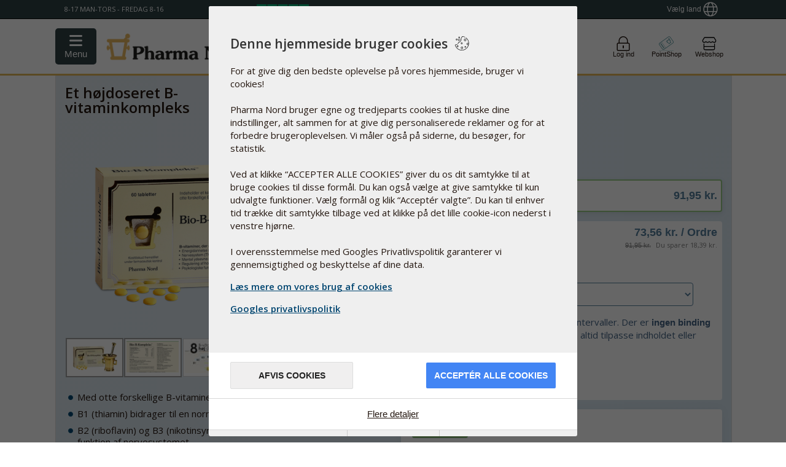

--- FILE ---
content_type: text/html;charset=UTF-8
request_url: https://www.pharmanord.dk/produkter/bio-b-kompleks
body_size: 65552
content:
<!DOCTYPE html>


			<html lang="da">
			<head>
			<script>
								var statisticsAccepted = () => {
									return document.cookie.split(';').find(c => c.trim().startsWith('cconsent'))?.split('=')[1] ? JSON.parse(document.cookie.split(';').find(c => c.trim().startsWith('cconsent'))?.split('=')[1]).categories.statistics.wanted : false;
									}
					var marketingAccepted = () => { return document.cookie.split(';').find(c => c.trim().startsWith('cconsent'))?.split('=')[1] ? JSON.parse(document.cookie.split(';').find(c => c.trim().startsWith('cconsent'))?.split('=')[1]).categories.marketing.wanted : false;
					}
					var gtagScriptAvailable = false


					</script>
					<script>
				  		window.cctranslations = {"wsm_cceditConsent":"_icon_","wsm_ccsaveConsentSelection":"Acceptér valgte","wsm_ccbarMainText":"Vi bruger cookies på websitet for at sikre at du får den bedste oplevelse","wsm_ccbarLinkSetting":"Cookie Settings","wsm_ccbarBtnAcceptAll":"Acceptér alle cookies","wsm_ccmodalMainTitle":"Denne hjemmeside bruger cookies","wsm_ccmodalMainTextLink":"Læs mere om vores brug af cookies","wsm_ccmodalMainText":"For at give dig den bedste oplevelse på vores hjemmeside, bruger vi cookies! <br><br>\n\nPharma Nord bruger egne og tredjeparts cookies til at huske dine indstillinger, alt sammen for at give dig personaliserede reklamer og for at forbedre brugeroplevelsen. Vi måler også på siderne, du besøger, for statistik.<br><br> \n\nVed at klikke “ACCEPTER ALLE COOKIES” giver du os dit samtykke til at bruge cookies til disse formål. Du kan også vælge at give samtykke til kun udvalgte funktioner. Vælg formål og klik “Acceptér valgte”. Du kan til enhver tid trække dit samtykke tilbage ved at klikke på det lille cookie-icon nederst i venstre hjørne.<br> <br> \n\nI overensstemmelse med Googles Privatlivspolitik garanterer vi gennemsigtighed og beskyttelse af dine data. \n","wsm_ccmodalBtnSave":"Afvis cookies","wsm_ccmodalBtnAcceptAll":"Acceptér alle cookies","wsm_ccmodalAffectedSolutions":"Dette vedrøre:","wsm_cclessDetails":"Skjul detaljer","wsm_ccmoreDetails":"Flere detaljer","wsm_cclearnMore":"Læs videre","wsm_ccon":"Aktiv","wsm_ccoff":"deaktiv","wsm_ccnecessaryCookieName":"Nødvendige Cookies","wsm_ccnecessarySwitchName":"Nødvendige","wsm_ccnecessaryCookieDescription":"Disse cookies er nødvendige for den generalle brug af hjemmeside. Der bruges bl.a. cookie i forbindelse med login og til at holde styr på hvad kurven indeholder.","wsm_ccstatisticsCookieName":"Statistik Cookies","wsm_ccstatisticsSwitchName":"Statistik","wsm_ccstatisticsCookieDescription":"V bruger cookies for at kunne indsamle statistik, vi bruger udelukkende denne data til at forbedre vores hjemmeside og brugeroplevelsen","wsm_ccmarketingCookieName":"Marketing Cookies","wsm_ccmarketingSwitchName":"Marketing","wsm_ccmarketingCookieDescription":"Disse cookies er indsat af tredjepartsfirmaer, som kunne benytte dem til at vise dig relevant reklame, annoncer og andet tilpasset indhold. De bruges også for at tilbyde brugeren ekstra funktionalitet, såsom at gøre det nemmere at logge ind via sociale medier eller ved deling af indhold. ","wsm_ccservicesPnName":"Pharma Nord cookies bruges i forbindelse med interne funktionaliteter","wsm_ccservicesLogrocketName":"LogRocket gemmer en session således det er lettere at fejlsøge på siden, bruges til at forbedre bruger oplevelsen","wsm_ccservicesPnAnalyticsName":"Lokale statistik cookies","wsm_ccservicesBrowserPrefName":"Browser indstillinger","wsm_ccservicesGoogleAnalyticsName":"Google analytics","wsm_ccserviceGoogleMarketingName":"Google marketing","wsm_ccserviceGoogleAdsName":"Google ads","wsm_ccserviceTwitterName":"Twitter","wsm_ccservicesFacebookName":"Facebook","wsm_ccservicesYoutubeName":"Youtube","wsm_ccserviceLinkedinName":"Linkedin","wsm_ccdisabledCookies":"Cookies er deaktiveret","wsm_ccneedToAcceptCookies":"Du skal acceptere cookies","wsm_cctoUse":"for at bruge","wsm_ccSocialMediaLogin":"Social Media Login","wsm_ccmodalGooglePolicyLink":"Googles privatlivspolitik"}</script> 
				  <script src="/javascript/cookieconsent/cc.build.js" type="application/javascript"></script>		  
				 

				  <script defer async src="/javascript/cookieconsent/cc.init.min.js?ver=0.0.13" type="application/javascript" data-ccusState="false" data-loggedin="false" data-ccjsonurl="/javascript/cookieconsent/cc.translations.json"  data-cclogopath="/static/CKFinderJava/userfiles/images/2014/general/Logo-PN-no-slogan-0514.png"   data-ccforcewall="true" data-cchidecloseicon="true" data-cclocale="da" data-ccbasedir="" data-ccpolicylink="/handelsbetingelser#cookies" data-ccgooglepolicylink="https://business.safety.google/privacy/"></script>
				
								  
			<!-- Start VWO Async SmartCode -->
				<link rel="preconnect" href="https://dev.visualwebsiteoptimizer.com" />
				<script type='text/javascript' id='vwoCode'>
				window._vwo_code || (function() {
				var account_id=279242,
				version=2.1,
				settings_tolerance=2000,
				hide_element='body',
				hide_element_style = 'opacity:0 !important;filter:alpha(opacity=0) !important;background:none !important;transition:none !important;',
				/* DO NOT EDIT BELOW THIS LINE */
				f=false,w=window,d=document,v=d.querySelector('#vwoCode'),cK='_vwo_'+account_id+'_settings',cc={};try{var c=JSON.parse(localStorage.getItem('_vwo_'+account_id+'_config'));cc=c&&typeof c==='object'?c:{}}catch(e){}var stT=cc.stT==='session'?w.sessionStorage:w.localStorage;code={nonce:v&&v.nonce,library_tolerance:function(){return typeof library_tolerance!=='undefined'?library_tolerance:undefined},settings_tolerance:function(){return cc.sT||settings_tolerance},hide_element_style:function(){return'{'+(cc.hES||hide_element_style)+'}'},hide_element:function(){if(performance.getEntriesByName('first-contentful-paint')[0]){return''}return typeof cc.hE==='string'?cc.hE:hide_element},getVersion:function(){return version},finish:function(e){if(!f){f=true;var t=d.getElementById('_vis_opt_path_hides');if(t)t.parentNode.removeChild(t);if(e)(new Image).src='https://dev.visualwebsiteoptimizer.com/ee.gif?a='+account_id+e}},finished:function(){return f},addScript:function(e){var t=d.createElement('script');t.type='text/javascript';if(e.src){t.src=e.src}else{t.text=e.text}v&&t.setAttribute('nonce',v.nonce);d.getElementsByTagName('head')[0].appendChild(t)},load:function(e,t){var n=this.getSettings(),i=d.createElement('script'),r=this;t=t||{};if(n){i.textContent=n;d.getElementsByTagName('head')[0].appendChild(i);if(!w.VWO||VWO.caE){stT.removeItem(cK);r.load(e)}}else{var o=new XMLHttpRequest;o.open('GET',e,true);o.withCredentials=!t.dSC;o.responseType=t.responseType||'text';o.onload=function(){if(t.onloadCb){return t.onloadCb(o,e)}if(o.status===200||o.status===304){_vwo_code.addScript({text:o.responseText})}else{_vwo_code.finish('&e=loading_failure:'+e)}};o.onerror=function(){if(t.onerrorCb){return t.onerrorCb(e)}_vwo_code.finish('&e=loading_failure:'+e)};o.send()}},getSettings:function(){try{var e=stT.getItem(cK);if(!e){return}e=JSON.parse(e);if(Date.now()>e.e){stT.removeItem(cK);return}return e.s}catch(e){return}},init:function(){if(d.URL.indexOf('__vwo_disable__')>-1)return;var e=this.settings_tolerance();w._vwo_settings_timer=setTimeout(function(){_vwo_code.finish();stT.removeItem(cK)},e);var t;if(this.hide_element()!=='body'){t=d.createElement('style');var n=this.hide_element(),i=n?n+this.hide_element_style():'',r=d.getElementsByTagName('head')[0];t.setAttribute('id','_vis_opt_path_hides');v&&t.setAttribute('nonce',v.nonce);t.setAttribute('type','text/css');if(t.styleSheet)t.styleSheet.cssText=i;else t.appendChild(d.createTextNode(i));r.appendChild(t)}else{t=d.getElementsByTagName('head')[0];var i=d.createElement('div');i.style.cssText='z-index: 2147483647 !important;position: fixed !important;left: 0 !important;top: 0 !important;width: 100% !important;height: 100% !important;background: white !important;display: block !important;';i.setAttribute('id','_vis_opt_path_hides');i.classList.add('_vis_hide_layer');t.parentNode.insertBefore(i,t.nextSibling)}var o=window._vis_opt_url||d.URL,s='https://dev.visualwebsiteoptimizer.com/j.php?a='+account_id+'&u='+encodeURIComponent(o)+'&vn='+version;if(w.location.search.indexOf('_vwo_xhr')!==-1){this.addScript({src:s})}else{this.load(s+'&x=true')}}};w._vwo_code=code;code.init();})();
				</script>
				<!-- End VWO Async SmartCode -->

			<meta http-equiv="Content-Type" content="text/html;charset=utf-8">
				<meta http-equiv="Content-Style-Type" content="text/css">
				<meta http-equiv="Content-Script-Type" content="javascript">
				<meta name="viewport" content="width=device-width, initial-scale=1">
				<meta name="x-apple-disable-message-reformatting">
				<!-- Track the questionaires on SE -->
				<!-- Facebook Pixel Code -->
					<script>
						!function(f,b,e,v,n,t,s)
						{if(f.fbq)return;n=f.fbq=function(){n.callMethod?n.callMethod.apply(n,arguments):n.queue.push(arguments)};
						if(!f._fbq)f._fbq=n;n.push=n;n.loaded=!0;n.version='2.0';
						n.queue=[];t=b.createElement(e);t.async=!0;
						t.src=v;s=b.getElementsByTagName(e)[0];
						s.parentNode.insertBefore(t,s)}(window,document,'script',
						'https://connect.facebook.net/en_US/fbevents.js');
							
							
						fbq('init', '1273716067296571');
						fbq('consent', (statisticsAccepted() && marketingAccepted()) ? 'grant' : 'revoke');
						fbq('track', 'PageView');
						window.hasFbq = true;
					</script>
					
					<!-- End Facebook Pixel Code -->
				<style>
						/* fix for iphone */
						@media screen and (device-width: 768px) and (device-height: 1024px) {
							body#PN2019mailTemplate  {min-width: 600px !important;}
						}
						
						/* body#PN2019mailTemplate { max-width: 600px !important; margin:auto !important; } */
						/* Target thuncerbird test */
						.moz-text-html{
							max-width:600px !important;
							margin:auto !important;
						} 
						u ~ div,
						u ~ table{
							max-width:600px !important;
							margin:auto !important;
						}
						/* target webbased clients */
						/* Test without template.sh */
						@media screen and (-webkit-min-device-pixel-ratio: 0){
							table[ID~="aolmail_maintemplate"]{
								max-width:600px;
								margin:auto;
							}
						}
						table[ID~="aolmail_maintemplate"]{
							max-width:600px;
							margin:auto;
						} 
						
						
						#PN2019mailTemplate img.max400 {
							max-width:400px;
							width:100%;
						}
						
						/* What it does: Stops Outlook from adding extra spacing to tables. */
				        #PN2019mailTemplate table,
				        #PN2019mailTemplate td {
				            mso-table-lspace: 0pt !important;
				            mso-table-rspace: 0pt !important;
				        }
				         /* What it does: Remove spaces around the email design added by some email clients. */
				        /* Beware: It can remove the padding / margin and add a background color to the compose a reply window. */
				       
				       /*   #PN2019mailTemplate body {
				            margin: 0 auto !important;
				            padding: 0 !important;
				            height: 100% !important;
				            width: 100% !important;
				        } */
				
				        /* What it does: Stops email clients resizing small text. */
				         #PN2019mailTemplate * {
				            -ms-text-size-adjust: 100%;
				            -webkit-text-size-adjust: 100%;
				        }
				        
				         /*  /* What it does: Fixes webkit padding issue. Fix for Yahoo mail table alignment bug. Applies table-layout to the first 2 tables then removes for anything nested deeper. */
				        /*  #PN2019mailTemplate table {
				            border-spacing: 0 !important;
				            border-collapse: collapse !important;
				            table-layout: fixed !important;
				            margin: 0 auto !important;
				        } */
				        #PN2019mailTemplate  table table table {
				            table-layout: auto;
				        }
				
				        /* What it does: Uses a better rendering method when resizing images in IE. */
				        /*  #PN2019mailTemplate img {
				            -ms-interpolation-mode:bicubic;
				        }  */
						
						#PN2019mailTemplate{ 
							color:#000;
						}
						#PN2019mailTemplate *{
							box-sizing:border-box;
							-moz-box-sizing:border-box;
							-webkit-box-sizing:border-box;
						 	font-family: Calibri,Candara,Segoe,Arial,sans-serif !important;
						}
						#PN2019mailTemplate table table table ul,
						#PN2019mailTemplate table table table h2,
						#PN2019mailTemplate table table table h3{
						 	font-family: Calibri,Candara,Segoe,Arial,sans-serif !important;
						}
						
						#PN2019mailTemplate p,
						#PN2019mailTemplate{
						 	font-family: Calibri,Candara,Segoe,Arial,sans-serif !important;
							font-size:14px;
							line-height:24px !important;
						}
						 #PN2019mailTemplate main{
				            margin-top:30px;
				        }
				        #PN2019mailTemplate img{
				            width:100%;
				            max-width:100%;
				            height:auto;
				        }
				        
				        
				        #PN2019mailTemplate table.banner_mobile_friendly .bigbanner{
				            display:block;
				        }
				        
				        #PN2019mailTemplate table.banner_mobile_friendly .bigbanner img{
				            display:block;
				            width:100%;
				            max-width:600px;
				            height: auto;
				            max-height: 100%;
				        }
				        #PN2019mailTemplate table.banner_mobile_friendly .mobilebanner{
				            display:none;
				        }
				        #PN2019mailTemplate table.banner_mobile_friendly .mobilebanner img{
				            width:100%;
				            max-width:400px;
				            height: auto;
				            max-height: 100%;
				        }
				        
				        #PN2019mailTemplate #newsletterHeaderTable tr td a span{
				            clear:both !important;
				            display: block !important;
				        }
				        #PN2019mailTemplate #newsletterHeaderTable img{
				            display:block;
				            clear:both;
				        }
				        
				        #PN2019mailTemplate #newsletterHeaderTable span{
				            display:block;
				            clear:both;
				        }
				        #PN2019mailTemplate #newsletterHeaderTable tbody tr td {
				            padding:0 20px 20px 20px!important;
				        }
				        #PN2019mailTemplate #newsletterHeaderTable tbody tr:nth-child(2) td {
				            padding: 5px 0 5px 20px!important;
				        }
				        #PN2019mailTemplate table a,
				        #PN2019mailTemplate table a:hover, 
				        #PN2019mailTemplate table a:focus, 
				        #PN2019mailTemplate table a:active{
				       		text-decoration:none;
     						cursor:pointer;
							font-size:14px;
				        }
				        #PN2019mailTemplate table td a.button,
				        #PN2019mailTemplate table td .button{
				            background:#296386;
				            padding: 5px 15px; 
				            -webkit-border-radius:5px; 
				            border-radius:5px;
				            text-align:center !important;
				       		text-decoration:none;
				        }
				        #PN2019mailTemplate table td .button{
				            display:inline-block !important;
				        }
				        #PN2019mailTemplate table,
				        #PN2019mailTemplate table table,
				        #PN2019mailTemplate table table table{
				            border:none !important; 
				            width:100%!important; 
				            max-width:600px!important; 
				        }
				        #PN2019mailTemplate table.wrap-col-sm-6 tr{
				        }
				        #PN2019mailTemplate table.col-sm-6{
				            width:48%!important; 
				            max-width:none!important; 
				            float:left;
				            display:inline-block;
				        }
				        
				        #PN2019mailTemplate table td h2{
				            margin-bottom:10px;
				        }
				        
				        #PN2019mailTemplate table.col-sm-6 tr td p.textcontent{
				            margin-bottom:0!important;
				            clear: both;
				            height:auto;
				        }
				        #PN2019mailTemplate .textcontent{
				            background:#fff;
				            padding-top:15px;
				            padding-bottom:15px;
				            padding-left:15px;
				            padding-right:15px;
				        }
				        #PN2019mailTemplate table.textleftimgright .textcontent h2,
				        #PN2019mailTemplate table.textleftimgright .textcontent p{
				            width:auto;
				            padding-right:15px;
				        }
				        #PN2019mailTemplate table.textleftimgright .textcontent img{
				            width:calc(48% + 15px)!important;
				            margin-right:0;
				            margin-top:0;
				            margin-left: 15px;
				            margin-bottom: 15px;
				        }
				        #PN2019mailTemplate table.productpromo{
				            position:relative;
				            left:0;
				            right:0;
				            width:100%;
				            clear:both;
				        }
				        #PN2019mailTemplate table.productpromo table{
				            float:left !important;
				            width:48% !important;
				        }
				        #PN2019mailTemplate table.productpromo table table.buttontable{
				            width:100% !important;
				            margin-bottom:15px;
				        }
				        #PN2019mailTemplate #footerTable td:last-of-type{
				            margin: auto;
				            height: 50px;
				            display: block;
				        }
				        #PN2019mailTemplate #footerTable img{
				            display:inline;
				            clear:none;
				            float:none !important;
				        }
				        #PN2019mailTemplate #footerTable{
				            margin-bottom:20px;
				        }
				        #PN2019mailTemplate #footerTable tr:nth-child(2){
				            /* margin:auto;
				            display:block;
				            height:auto;
				            padding-bottom:20px; */
				        }
				        /* BIG 401 - 600 */
				        @media only screen and (min-width: 401px) {
				            
				            #PN2019mailTemplate table:first-of-type{
				                border:none !important; 
				                width:100%;
				                max-width:600px;
				                margin:auto;
				            }
				            #PN2019mailTemplate table{
				                border:none !important; 
				                width:100%;
				                max-width:600px;
				            }
				            #PN2019mailTemplate .floatright_big{
				                float:right;
				            }
				            #PN2019mailTemplate img{
				                display: block;
				                margin:auto;
				                clear:none;
				                max-width:100% !important;
				                width:auto !important;
				                height:auto !important;
				            }
				            #PN2019mailTemplate .fullwidth_400{
				                float:right;
				                width:48%;
				            }
				            
				        }
				        
				        @media only screen and (max-width: 400px) {
				        
				            #PN2019mailTemplate table.textleftimgright .textcontent h2{
				                clear:both;
				            }
				            #PN2019mailTemplate table.textleftimgright .textcontent img{
				                clear:both;
				                float:left !important;
				                width:calc(100% ) !important;
				                display:block;
				                height:auto;
				                max-width:calc(100%) !important;
				                max-height:auto;
				                margin:auto;
				                margin-bottom:15px;
				                margin-top:0;
				                margin-left:0;
				                margin-right:0;
				            }
				            #PN2019mailTemplate table.bluebtnleft{
				                display: block !important;
				               }
				            #PN2019mailTemplate table.banner_mobile_friendly .bigbanner{
				                display:none;
				            }
				            #PN2019mailTemplate table.banner_mobile_friendly .mobilebanner{
				                display:block !important;
				                width:100%;
				                max-width:400px;
				                height:auto;
				                max-height:100%;
				            }
				            
				            #PN2019mailTemplate table.col-sm-6,
				            #PN2019mailTemplate table.cols2{
				            
				                width:100%!important; 
				                max-width:none!important; 
				                float:none;
				                display:block;
				                clear:both;
				            }
				            
				            #PN2019mailTemplate table.productpromo .col-sm-6{
				            	display:block !important;
				            	width:100% !important;
				                clear:both;
				            }
				            
				            #PN2019mailTemplate table td.col-sm-6,
				            #PN2019mailTemplate table th.col-sm-6{
				                clear:both;
				                width:100%!important; 
				                display:block;
				                padding:0;
				                max-width:401px!important; 
				            }
				            
				            #PN2019mailTemplate table .col-sm-6:first-of-type{
				                margin-bottom:30px;
				            }
				            #PN2019mailTemplate .fullwidth_400{
				                width:100% !important;
				                display:block;
				                clear:both;
				            }
				            #PN2019mailTemplate .floatright_big{
				                float:none;
				                margin:auto;
				                display: block !important;
				            }
				            
				            #PN2019mailTemplate img{
				                float:none;
				                display: block;
				                margin:auto;
				                
				                clear:both;
				                max-width:100% !important;
				                width:auto !important;
				                height:auto !important;
				            }
				            #PN2019mailTemplate #footerTable img{
				                display:inline;
				                clear:none;
				                float:none !important;
				            }
				            #PN2019mailTemplate table td a.button,
				            #PN2019mailTemplate table td .button{
				                width:100% !important;
				                text-align:center;
				                background:#296386;
				                padding: 5px 30px 5px 30px; 
				                -webkit-border-radius:5px; 
				                border-radius:5px;
				            }
					            
					        #PN2019mailTemplate table.blutbtnleft td.button{
					            display:inline-block !important;
					        }
				            #PN2019mailTemplate table.col-sm-6{
				                padding:0;
				                width:100%!important; 
				                max-width:401px!important; 
				            }
				            
				            #PN2019mailTemplate table.col-sm-6:first-of-type{
				                margin-bottom:30px;
				            }
				                
				                
				            #PN2019mailTemplate table.productpromo table{
				                float:left;
				                width:100% !important;
				            }
				        }
				        @media only screen and (min-width: 300px) {
				        }
					</style>
					
					<style>
						#ID_Checkout_Right_Sidebar{
							margin-top:17px;
						}
						
						#ID_Checkout_Right_Sidebar #basketData{
							height:auto !important;
							max-height: calc(100vh - 274px) !important; /* 274px =  height of basket buttons section and hide basket button */
							overflow-y:auto;
						}
						#ID_Checkout_Right_Sidebar.isNotCheckOut{
							margin-top:59px !important;
							height: auto !important;
						}
						@media only screen and (min-width:700px) {
							.isNotCheckOut div#basket_button_section {
							    display: block !important; 
							}
						}
						@media only screen and (min-width:200px) and (max-width:699px) {
						/* Set basket fixed to bottom on mobile */
							#ID_Checkout_Right_Sidebar{
							    top: unset !important;
							    bottom: 0 !important;
								bottom: -20px !important;
								height: auto !important;
							}
/* 							.isNotCheckOut div#basket_button_section { */
/* 							    display: none;  */
/* 							} */
							#ID_Checkout_Right_sidebar.basketOpened div#basket_button_section,
							#ID_Checkout_Right_sidebar div#basket_button_section {
							    display: block!important; 
							}
							#seeBasketButton {
							    border-bottom-left-radius: 0 !important;
							    border-bottom-right-radius: 0 !important;
						    }
							.isNotCheckOut #seeBasketButton i {
								transform:rotate(180deg) !important;
								-moz-transform:rotate(180deg) !important;
								-webkit-transform:rotate(180deg) !important;
								-ms-transform:rotate(180deg) !important;
								-o-transform:rotate(180deg) !important;
						    	display: inline-block !important;
							}
						}
					</style>
				<style>
				  
					/* html:lang(de) .shipping {
						margin-top:-10px;
						max-width:109px;
						margin-right: 10px !important;
					}
					html:lang(de).shipping p {
						 text-align: center;
					}
					html:lang(de) .header2015 .serviceNavWrapper .serviceItem {
					    width: auto!important;
					}
					html:lang(de) .header2015 .serviceNavWrapper {
						width:auto !important;
					} 
					
					@media only screen and (max-width: 1400px) {
						html:lang(de) .header2015 .serviceNavWrapper {
						    
						}
					} */
				
					
				</style>
				
				
				
				
				
				<meta name="description" content="Med vitamin B12, B6-vitamin, B1-vitamin, folsyre, biotin, niacin, pantotensyre og riboflavin. God for immunforsvar og normalt energistofskifte.">
						<meta name="keywords" content="Bio-B-Komplex, immunsystem, nervesystemet, energi, hjertefunktion">
				<link type="image/x-icon" rel="shortcut icon" href="/static/CKFinderJava/userfiles/images/favicon.ico">
									<link type="image/x-icon" rel="icon" href="/static/CKFinderJava/userfiles/images/favicon.ico">
								
								<title>Bio-B-Komplex med B12 og B6 – god til vegetarer og veganere</title>
												<!-- Awesome new header resources -->
<style>
		html.showSearchResults{overflow-y:hidden!important}body.noScroll{overflow-y:hidden!important}body{overflow:unset;overflow-x:unset;max-height:100vh;overflow-x:hidden!important;max-height:100vh;height:100vh!important;padding:0;box-sizing:border-box;webkit-box-sizing:border-box}.header2020{display:block;border-bottom:1px solid #000;background:#fff}.header2020 i.fal{font-family:"Font Awesome 5 Pro"}.header2020,.header2020 *,.header2020 :after,.header2020 :before{-webkit-box-sizing:border-box;-moz-box-sizing:border-box;box-sizing:border-box;-webkit-font-smoothing:antialiased;-moz-osx-font-smoothing:grayscale}.header2020Wrapper{position:sticky;top:0;z-index:200}.header2020{width:100%!important;display:block;font-family:"Open Sans",Helvetica,Arial,sans-serif!important;-webkit-transform:translateY(0);-moz-transform:translateY(0);-ms-transform:translateY(0);-o-transform:translateY(0);transform:translateY(0);transition:transform .2s ease-in-out;-moz-transition:transform .2s ease-in-out;-webkit-transition:transform .2s ease-in-out;-ms-transition:transform .2s ease-in-out;-o-transition:transform .2s ease-in-out}.header2020.hidden{-webkit-transform:translateY(-100%);-moz-transform:translateY(-100%);-ms-transform:translateY(-100%);-o-transform:translateY(-100%);transform:translateY(-100%)}.header2020 div{font-family:"Open Sans",Helvetica,Arial,sans-serif!important}.header2020.logobar{display:block;position:-webkit-sticky;position:sticky;top:0;z-index:999;background:#fff;border-bottom:3px solid #e3b657}@media screen and (max-width:1130px){.header2020.logobar .logoServiceWrapper{padding:0 15px}}@media screen and (max-width:766px){.header2020.logobar{border-bottom:1px solid #eae1cc;height:100%;position:initial}}.header2020.logobar:hover+.header2020.navbar.scrolledAway,.header2020.navbar.scrolledAway:hover{-webkit-transform:translateY(0);-moz-transform:translateY(0);-ms-transform:translateY(0);-o-transform:translateY(0);transform:translateY(0)}.header2020.navbar{transition:transform .2s ease-in-out;-moz-transition:transform .2s ease-in-out;-webkit-transition:transform .2s ease-in-out;-ms-transition:transform .2s ease-in-out;-o-transition:transform .2s ease-in-out;-webkit-transform:translateY(0);-moz-transform:translateY(0);-ms-transform:translateY(0);-o-transform:translateY(0);transform:translateY(0);z-index:1994;width:100%!important;max-width:100%!important;margin:0}.header2020.navbar.scrolledAway{-webkit-transform:translateY(-100%);-moz-transform:translateY(-100%);-ms-transform:translateY(-100%);-o-transform:translateY(-100%);transform:translateY(-100%)}.header2020 .logoWrapper{position:relative;width:100%;justify-content:center;align-items:center;justify-content:space-between;display:flex}.cnIconWrap{margin-top:5px!important}.cnIconWrap .jd img{margin-left:0}.cnIconWrap .jd a{display:block;margin:0;font-size:10px;text-align:center}.header2020 .logoWrapper>:not(.desktop){display:inline-flex!important;vertical-align:middle}.header2020 .logoWrapper>a{margin:0;height:66px}.header2020 #globalsearch{width:100%;margin-left:2rem;margin-right:2rem;max-width:460px}.header2020 .logoWrapper .burgerAndLogo{align-items:center}.header2020 .logoWrapper .burgerAndLogo>a{margin-bottom:0}.header2020 .logoWrapper .burgerAndLogo img{padding:8px 0;width:auto;max-width:230px}.medUK .header2020 .logoWrapper .burgerAndLogo img{max-height:78px;width:231px}@media screen and (max-width:600px){.header2020 .logoWrapper .burgerAndLogo img{width:100%}div.header2020 .headerIcons #pointshopOpener{display:none!important}div.header2020 .headerIcons span{display:none}}@media screen and (max-width:480px){.header2020 .logoWrapper .burgerAndLogo>a{padding-top:3px}}@media screen and (max-width:320px){.header2020 .logoWrapper .burgerAndLogo>a{padding-top:7px}}.header2020.navbar{padding:0!important}.header2020 .menubarWrap{width:100%;margin-left:0;clear:both;background:#eae1cc;z-index:199;overscroll-behavior:contain}.medUK .header2020 .menubarWrap{background:#d5f2ff}.header2020 .menubarWrap #navigationmenu{float:none;clear:both;padding-right:0}@media screen and (min-width:1029px){.header2020 .menubarWrap #navigationmenu{padding-right:unset}}@media screen and (min-width:1029px){.header2020 .menubarWrap #navigationmenu ul.nav-tabs{margin-right:0}}.header2020 .menubarWrap #navigationmenu li a{cursor:pointer!important;border-radius:none!important;border-top-left-radius:0!important}#navigationmenu .nav-tabs li:last-child,#navigationmenu .nav-tabs li:last-child a{border-top-right-radius:0!important}.header2020 .menubarWrap ul.nav-tabs li a{position:relative;z-index:4;text-decoration:none;color:#333;margin-right:0!important}@media screen and (min-width:767px){.header2020 .menubarWrap{display:block}}.header2020 .menubarWrap #navigationmenu ul.nav-tabs{background:0 0;margin-left:1px}.header2020 .menubarWrap #navigationmenu ul.nav-tabs li.active a,body.showMenuProductview .header2020 .menubarWrap #navigationmenu ul.nav-tabs li#menuproductview a{background:#2e4145!important;color:#fff!important;border-radius:0!important}body.showMenuProductview .header2020 .menubarWrap #navigationmenu ul.nav-tabs li.active,body.showMenuProductview .header2020 .menubarWrap #navigationmenu ul.nav-tabs li.active a{background:0 0!important;color:#333!important;border-radius:0!important}.header2020 .menubarWrap #navigationmenu .nav-tabs .active a:after{display:none}.header2020 .menubarWrap #navigationmenu ul.nav-tabs li a{border-radius:0!important;color:#333;padding:11px 15px 10px 15px;border:none}.header2020 .menubarWrap #navigationmenu ul.nav-tabs li a:hover{background:#2e4145!important;border-radius:0!important;color:#fff!important}@media screen and (min-width:767px){.header2020 .menubarWrap ul.nav-tabs li a.mobileMenuPoint{display:none}.header2020 .menubarWrap ul.nav-tabs li a.desktopMenuPoint{display:block}}.header2020 .menubarWrap #navigationmenu ul.nav-tabs li.active,.header2020 .menubarWrap #navigationmenu ul.nav-tabs li:hover{background:#2e4145!important}.header2020 .menubarWrap #navigationmenu ul.nav-tabs li ul.nav-pills:hover+a{background:#2e4145!important;border-radius:0!important;color:#fff}@media screen and (min-width:767px){.header2020 .menubarWrap #navigationmenu ul.nav-pills li:hover a,.productview--list li:hover{border:none;border-radius:0!important;color:#e8b75e!important;transition:border .2s ease;transition:border .3s cubic-bezier(.02,.25,0,1.02);-webkit-transition:border .3s cubic-bezier(.02,.25,0,1.02);-moz-transition:border .3s cubic-bezier(.02,.25,0,1.02);-ms-transition:border .3s cubic-bezier(.02,.25,0,1.02);-o-transition:border .3s cubic-bezier(.02,.25,0,1.02);border-left:5px solid #e8b75e}.header2020 .menubarWrap #navigationmenu ul.nav-tabs li:hover ul{visibility:visible;opacity:1;height:auto;max-height:2000px;transform:translateY(0);-webkit-transform:translateY(0);-moz-transform:translateY(0);-o-transform:translateY(0);-ms-transform:translateY(0)}.header2020 .menubarWrap ul.nav-tabs li:active ul.nav.pills,.header2020 .menubarWrap ul.nav-tabs li:focus ul.nav.pills{background-color:#2e4145!important}}.header2020 .menubarWrap #navigationmenu ul.nav-pills{margin:0;padding:0;list-style-type:none;position:absolute;text-align:justify;width:auto;min-width:190px;top:40px;margin-left:0;z-index:2;background:#2e4145;border:none;transition:transform .3s cubic-bezier(.02,.25,0,1.02),opacity .3s cubic-bezier(.02,.25,0,1.02);-webkit-transition:transform .3s cubic-bezier(.02,.25,0,1.02),opacity .3s cubic-bezier(.02,.25,0,1.02);-moz-transition:transform .3s cubic-bezier(.02,.25,0,1.02),opacity .3s cubic-bezier(.02,.25,0,1.02);-ms-transition:transform .3s cubic-bezier(.02,.25,0,1.02),opacity .3s cubic-bezier(.02,.25,0,1.02);-o-transition:transform .3s cubic-bezier(.02,.25,0,1.02),opacity .3s cubic-bezier(.02,.25,0,1.02);visibility:hidden;opacity:0;height:0;max-height:0;transform:translateY(-40px);-webkit-transform:translateY(-40px);-moz-transform:translateY(-40px);-o-transform:translateY(-40px);-ms-transform:translateY(-40px)}.header2020 .menubarWrap #navigationmenu ul li.active ul.nav-pills li.active a{border:none;border-left:5px solid #e8b75e!important}.header2020 .menubarWrap #navigationmenu ul.nav-pills:after{content:"";width:100%}.header2020 .menubarWrap #navigationmenu ul.nav-pills li{display:block;width:auto;margin:0}.header2020 .menubarWrap #navigationmenu ul.nav-pills li a{border:none;color:#fff;text-align:left;padding:10px 35px 10px 15px}.header2020 .logoWrapper .menuBurgerIconWrap{display:inline-block;border:none;margin:0;padding:0;font-size:1rem;line-height:1;background:0 0;-webkit-appearance:none;float:left;width:66px;height:66px;background:#e8b75f;margin-left:-15px;display:block;cursor:pointer;font-size:29px}.header2020 .logoWrapper .menuBurgerIconWrap .menuBurgerIcon{font:inherit;display:inline-block;overflow:visible;margin:0;cursor:pointer;transition-timing-function:linear;transition-duration:.15s;transition-property:opacity,filter;text-transform:none;color:inherit;border:0;background-color:transparent}.hamburger-box{position:relative;display:inline-block;width:24px;height:24px}.header2020 .logoWrapper .menuBurgerIconWrap .menuBurgerIcon.hamburger--slider .hamburger-inner{top:4px}.header2020 .logoWrapper .menuBurgerIconWrap .menuBurgerIcon .hamburger-inner{top:50%;display:block;margin-top:-2px}.header2020 .logoWrapper .menuBurgerIconWrap .menuBurgerIcon .hamburger-inner,.header2020 .logoWrapper .menuBurgerIconWrap .menuBurgerIcon .hamburger-inner:after,.header2020 .logoWrapper .menuBurgerIconWrap .menuBurgerIcon .hamburger-inner:before{position:absolute;width:25px;left:0;height:4px;transition-timing-function:ease;transition-duration:.15s;transition-property:transform;border-radius:4px;background-color:#fff}.header2020 .logoWrapper .menuBurgerIconWrap .menuBurgerIcon.hamburger--slider .hamburger-inner:before{top:10px;transition-timing-function:ease;transition-duration:.15s;transition-property:transform,opacity}.hamburger--slider .hamburger-inner:after,.hamburger--slider .hamburger-inner:before{content:''}.hamburger--slider .hamburger-inner:after{top:20px}.hamburger-inner:after{bottom:-10px}body.showMenu .header2020 .logoWrapper .menuBurgerIconWrap .menuBurgerIcon.hamburger--slider .hamburger-inner{transform:translate3d(0,10px,0) rotate(45deg)!important}body.showMenu .header2020 .logoWrapper .menuBurgerIconWrap .menuBurgerIcon.hamburger .hamburger-inner,body.showMenu .header2020 .logoWrapper .menuBurgerIconWrap .menuBurgerIcon.hamburger .hamburger-inner:after,body.showMenu .header2020 .logoWrapper .menuBurgerIconWrap .menuBurgerIcon.hamburger .hamburger-inner:before{background-color:#fff!important}body.showMenu .header2020 .logoWrapper .menuBurgerIconWrap .menuBurgerIcon.hamburger--slider .hamburger-inner:before{transform:rotate(-45deg) translate3d(-5.71429px,-6px,0)!important;opacity:0!important}body.showMenu .header2020 .logoWrapper .menuBurgerIconWrap .menuBurgerIcon.hamburger--slider .hamburger-inner:after{transform:translate3d(0,-20px,0) rotate(-90deg)!important}@media screen and (max-width:400px){.header2020 .menubarWrap{float:left!important;left:0!important;margin-left:0!important;overflow-y:auto}}@media screen and (max-width:600px){.header2020 .menuBurgerIconWrap{padding:11px 21px 17px 21px!important}.header2020 .menubarWrap{top:0!important}}@media screen and (max-width:480px){.header2020 .logoWrapper .menuBurgerIconWrap{width:58px;padding:11px 15px 17px 15px!important}}@media screen and (min-width:601px) and (max-width:766px){.header2020 .logoWrapper .menuBurgerIconWrap{width:92px;height:92px}.header2020 .logoWrapper img{max-height:92px;padding:24px 0;max-width:180px}.header2020 .logoWrapper .cnIconWrap img{padding:0}}@media screen and (max-width:766px){body.showMenu .header2020Wrapper{height:calc(100vh - 30px);overflow:hidden;z-index:10}.header2020 .logoWrapper .menuBurgerIconWrap{display:block;position:relative;z-index:111}.header2020 .logoServiceWrapper{position:sticky;top:0;z-index:200}.header2020 .menubarWrap{display:none;width:100%!important;float:right!important;background:#ccc;color:#2e4145;margin-left:0!important;position:relative;top:0;right:0;z-index:199;transform:translateX(100%);-webkit-transform:translateX(100%);-moz-transform:translateX(100%);-o-transform:translateX(100%);-ms-transform:translateX(100%);transition:transform .3s cubic-bezier(.02,.25,0,1.02);-webkit-transition:transform .3s cubic-bezier(.02,.25,0,1.02);-moz-transition:transform .3s cubic-bezier(.02,.25,0,1.02);-ms-transition:transform .3s cubic-bezier(.02,.25,0,1.02);-o-transition:transform .3s cubic-bezier(.02,.25,0,1.02)}body.showMenu .header2020 .menubarWrap{display:block;transform:translateX(0);-webkit-transform:translateX(0);-moz-transform:translateX(0);-o-transform:translateX(0);-ms-transform:translateX(0);height:calc(100% - 55px);overflow-y:initial}body.showMenu .header2020 .menubarWrap #navigationmenu{height:calc(100% - 47px);overflow:auto}.header2020 .menubarWrap ul.nav-tabs li a.mobileMenuPoint{width:calc(100% - 60px);display:block}.header2020 .menubarWrap ul.nav-tabs li a.desktopMenuPoint{display:none}.header2020 .menubarWrap ul.nav-tabs{width:100%;border-top-left-radius:0!important;border-top-right-radius:0!important;border-bottom-left-radius:0!important;border-bottom-right-radius:0!important;margin-bottom:100px;display:flex;flex-direction:column;margin-left:0!important}.header2020 .menubarWrap ul.nav-tabs>li{border-bottom:1px solid #e6e6e6;margin-bottom:0!important}.header2020 .menubarWrap ul.nav-tabs li{border-top-left-radius:0!important;border-top-right-radius:0!important;border-bottom-left-radius:0!important;border-bottom-right-radius:0!important}.header2020 .menubarWrap ul.nav-tabs li.open a{background-color:#3d4d51;color:#fff}.header2020 .menubarWrap ul.nav-tabs>li.active:after,.header2020 .menubarWrap ul.nav-tabs>li.open:after{color:#fff!important;font-family:"Font Awesome 5 Free";font-family:'Font Awesome 5 Pro';font-weight:400;content:"\f107"}.header2020 .menubarWrap ul.nav-tabs li a{border:none}.header2020 .menubarWrap ul.nav-tabs li.active:after{color:#fff;border-left:1px solid #e6e6e6}.header2020 .menubarWrap #navigationmenu ul.nav-tabs>li.active a,.header2020 .menubarWrap #navigationmenu ul.nav-tabs>li.active::after,.header2020 .menubarWrap #navigationmenu ul.nav-tabs>li.open a,.header2020 .menubarWrap #navigationmenu ul.nav-tabs>li.open::after,.header2020 .menubarWrap #navigationmenu ul.nav-tabs>li:hover a,.header2020 .menubarWrap #navigationmenu ul.nav-tabs>li:hover::after{color:#fff!important;background-color:#2e4145}.header2020 .menubarWrap #navigationmenu ul.nav-tabs>li.active a,.header2020 .menubarWrap #navigationmenu ul.nav-tabs>li.active::after,.header2020 .menubarWrap #navigationmenu ul.nav-tabs>li.open a,.header2020 .menubarWrap #navigationmenu ul.nav-tabs>li.open::after{border-bottom:1px solid #e6e6e6}.header2020 .menubarWrap #navigationmenu ul.nav-tabs li.open::after{border-bottom:1px solid #e6e6e6}.header2020 .menubarWrap ul.nav-tabs li:active,.header2020 .menubarWrap ul.nav-tabs li:focus{outline:0!important}.header2020 .menubarWrap ul.nav-tabs li a{padding:18px 15px!important}.header2020 .menubarWrap ul.nav-tabs>li.hideArrow:after{display:none}.header2020 .menubarWrap ul.nav-tabs>li.hideArrow a{width:100%}.header2020 .menubarWrap ul.nav-tabs>li:after{font-family:'Font Awesome 5 Pro';font-weight:400;content:"\f105";width:60px;height:100%;float:right;position:absolute;right:0;top:0;z-index:4;padding:18px 23px;color:#2e4145;border-left:1px solid #e6e6e6;font-size:20px;cursor:pointer;-webkit-box-sizing:border-box;-moz-box-sizing:border-box;box-sizing:border-box}}@media screen and (max-width:766px){.header2020 .menubarWrap #navigationmenu ul.nav-tabs li ul.nav-pills:hover+a{background:#fff!important;border-radius:0!important;color:#fff}.header2020 #navigationmenu ul.nav-tabs li.active ul.nav-pills,.header2020 #navigationmenu ul.nav-tabs li.open ul.nav-pills{opacity:1;height:auto;max-height:2000px;visibility:visible;transform:translateX(0);-webkit-transform:translateX(0);-moz-transform:translateX(0);-o-transform:translateX(0);-ms-transform:translateX(0);border-top:1px solid #fff;overscroll-behavior:contain}.header2020 #navigationmenu ul.nav-tabs li ul.nav-pills{position:relative;width:100%!important;clear:both;top:0}.header2020 #navigationmenu ul.nav-tabs li.active ul.nav-pills li a,.header2020 #navigationmenu ul.nav-tabs li.open ul.nav-pills li a{border-left:5px solid #333!important;border-radius:0!important}.header2020 #navigationmenu ul.nav-tabs li.active ul.nav-pills.active2level li.active a,.header2020 #navigationmenu ul.nav-tabs li.open ul.nav-pills li:hover a{border:none;border-left:5px solid #e8b75e!important;border-bottom:1px solid #e6e6e6}body.showMenu .header2020 #navigationmenu ul.nav-tabs li ul.nav-pills.active2level{visibility:visible!important}.header2020 #navigationmenu ul.nav-tabs li ul.nav-pills.active2level{visibility:hidden}.header2020 #navigationmenu ul.nav-tabs li ul.nav-pills:hover,.header2020 #navigationmenu ul.nav-tabs li.active ul.nav-pills li a,.header2020 #navigationmenu ul.nav-tabs li.active ul.nav-pills li:hover a,.header2020 #navigationmenu ul.nav-tabs li.active ul.nav-pills li:hover:after,.header2020 #navigationmenu ul.nav-tabs li.open ul.nav-pills li a,.header2020 #navigationmenu ul.nav-tabs li.open ul.nav-pills li:hover a,.header2020 #navigationmenu ul.nav-tabs li.open ul.nav-pills li:hover:after{background:#3d4d51!important;color:#fff!important;font-weight:700}}.menubarWrap .loggedInUserInfo{display:none}@media screen and (max-width:600px){button.basketIconWrap .pCount{top:9px;right:8px}.header2020 .logoWrapper>a,.header2020 .logoWrapper>a img{height:auto!important;width:175px!important;max-width:175px;position:relative;z-index:100;background:#fff}.menubarWrap .loggedInUserInfo{background:#ccc;height:auto;width:100%;display:block;padding:10px 15px;text-align:right}.menubarWrap .loggedInUserInfo .userinfo{display:table;table-layout:fixed;width:100%}.menubarWrap .loggedInUserInfo .userinfo div{display:table-cell;vertical-align:middle}.menubarWrap .loggedInUserInfo .userinfo div.svg{width:20px!important}.menubarWrap .loggedInUserInfo .userinfo div.svg svg{width:13px;height:13px;float:left;margin-right:4px}.menubarWrap .loggedInUserInfo .userinfo div,.menubarWrap .loggedInUserInfo .userinfo div span{width:auto!important;font-size:13px!important;line-height:19px!important;margin:unset;padding:unset;color:#333}.menubarWrap .loggedInUserInfo .userinfo div.points{float:right!important}.menubarWrap .loggedInUserInfo .userinfo div.points:hover,.menubarWrap .loggedInUserInfo .userinfo div.points:hover span{text-decoration:underline}.menubarWrap .loggedInUserInfo .userinfo div.points span{margin-right:4px}.menubarWrap .loggedInUserInfo .userinfo div.name{float:left;margin-right:8px}}@media screen and (max-width:370px){.header2020 .logoWrapper>a,.header2020 .logoWrapper>a img{width:40vw!important;max-width:40vw!important;margin-left:0}}.header2020 #dropdownbasket #ID_Checkout_Right_Sidebar.isNotCheckOut{display:none!important;position:absolute!important;margin-left:unset!important;margin-right:unset!important;margin-top:0!important;margin-bottom:unset!important;border-top:1px solid #2e4145;box-shadow:0 8px 16px 0 rgba(0,0,0,.2);width:auto!important;transform:translateY(-41px);-webkit-transform:translateY(-41px);-moz-transform:translateY(-41px);top:24px!important}.header2020 #dropdownbasket #ID_Checkout_Right_Sidebar.isNotCheckOut.show{display:block!important;right:11px!important}.header2020 #dropdownbasket #ID_Checkout_Right_Sidebar.isNotCheckOut #ID_Checkout_Overview{border-radius:0!important;box-shadow:none!important;background:#fff;margin-bottom:0!important;transition:height .3s cubic-bezier(.02,.25,0,1.02),opacity .3s cubic-bezier(.02,.25,0,1.02);-webkit-transition:height .3s cubic-bezier(.02,.25,0,1.02),opacity .3s cubic-bezier(.02,.25,0,1.02);-moz-transition:height .3s cubic-bezier(.02,.25,0,1.02),opacity .3s cubic-bezier(.02,.25,0,1.02);-ms-transition:height .3s cubic-bezier(.02,.25,0,1.02),opacity .3s cubic-bezier(.02,.25,0,1.02);-o-transition:height .3s cubic-bezier(.02,.25,0,1.02),opacity .3s cubic-bezier(.02,.25,0,1.02);height:0;max-height:0;opacity:0}.header2020 #dropdownbasket #ID_Checkout_Right_Sidebar.isNotCheckOut.show #ID_Checkout_Overview{height:auto;max-height:100vh;min-width:317px;opacity:1}.header2020 #dropdownbasket #ID_Checkout_Overview .quantity{height:20px}.header2020 #dropdownbasket #ID_Checkout_Right_Sidebar.isNotCheckOut:after{content:"";position:absolute;top:-9px;right:8px;width:0;height:0;border-left:8px solid transparent;border-right:8px solid transparent;border-bottom:8px solid #2e4145}.header2020 #dropdownbasket #ID_Checkout_Right_Sidebar.isNotCheckOut #ID_Checkout_Overview_Header,.header2020 #dropdownbasket #ID_Checkout_Right_Sidebar.isNotCheckOut #seeBasketButton{border-radius:0!important}.header2020 #dropdownbasket #ID_Checkout_Right_Sidebar.isNotCheckOut #ID_Checkout_Overview_Header{background:#2e4145;padding:10px 15px!important}.header2020 #dropdownbasket #ID_Checkout_Right_Sidebar.isNotCheckOut #pointsLeftBasket{background:#2e4145}.header2020 #dropdownbasket #CONTENT_BASKET_OVERVIEW_CONTAINER{display:block!important}.header2020 #dropdownbasket #ID_Checkout_Overview #seeBasketButton{display:none!important}@media screen and (max-width:766px){.header2020 #dropdownbasket #ID_Checkout_Right_Sidebar.isNotCheckOut{top:-10px!important;bottom:unset!important;transform:translateY(0);-webkit-transform:translateY(0);-moz-transform:translateY(0)}.header2020 #dropdownbasket #ID_Checkout_Right_Sidebar.isNotCheckOut.show{right:0!important}div.header2020 #dropdownbasket div#ID_Checkout_Right_Sidebar.isNotCheckOut:after{right:35px!important}}@media screen and (max-width:1132px){.header2020 #dropdownbasket #ID_Checkout_Right_Sidebar.isNotCheckOut:after{right:24px!important}}.header2020 .accountSettings .dropdown-content.fade-in{right:0;top:60px;bottom:unset;min-width:200px}.header2020 .accountSettings .dropdown-content::after{right:20px}@media screen and (max-width:600px){.header2020 .accountSettings .dropdown-content.fade-in{position:fixed;width:100%}.header2020 .accountSettings .dropdown-content::after{display:none;right:20px}}@media screen and (min-width:601px){.accountSettings .dropdown-content{top:50px}}@media screen and (max-width:600px){div.accountSettings .dropdown-content{top:40px}}.accountSettings .dropdown-content.fade-in{border-radius:0!important;border:1px solid #2e4145;background-color:#fff;color:#2e4145;min-width:150px;padding:0!important;transform:translate(0,15px);-webkit-transform:translate(0,15px);-moz-transform:translate(0,15px);display:none!important}.accountSettings .dropdown-content.fade-in.show{display:block!important}.accountSettings .dropdown-content:after{content:"";position:absolute;top:-9px;right:110px;width:0;height:0;border-left:8px solid transparent;border-right:8px solid transparent;border-bottom:8px solid #2e4145}@media screen and (min-width:768px){.accountSettings .dropdown-content:after{top:-9px;right:112px}}@media screen and (max-width:767px){.accountSettings .dropdown-content .dropdownContentInnerWrapper{padding:10px 0}.accountSettings .dropdown-content .dropdownContentInnerWrapper a{margin:0;padding:10px 10px}.dropdownContentInnerWrapper .fa{margin-right:10px;color:#e8b75e}div.accountSettings .dropdown-content:after{top:-9px;right:109px}div.accountSettings .dropdown-content{width:100%;top:61px;transform:translate(0,13px);-webkit-transform:translate(0,13px);-moz-transform:translate(0,13px);z-index:10}}@media screen and (min-width:601px){.accountSettings .dropdown-content{transform:translate(0,13px);-webkit-transform:translate(0,13px);-moz-transform:translate(0,13px)}}@media screen and (max-width:601px){.accountSettings .dropdown-content:after{top:-9px;right:25px}button.accountSettings .dropdown-content{top:50px}}.accountSettings .dropdown-content h5{padding-left:0;background:#2e4145;color:#fff!important;padding:10px 15px;margin-top:0!important;margin-bottom:0!important}.header2020 .logoWrapper .accountSettings a{height:auto;width:auto!important;padding:10px 15px;margin-bottom:.5em;margin-top:.5em}.header2020 .logoWrapper .accountSettings a:hover{background:#2e4145;color:#fff}.header2020 .logoWrapper .accountSettings a i{margin-right:10px;color:#e8b75e!important}.header2020 .logoWrapper .basketIconWrap,.header2020 .pointshopWrapper,.header2020 .storeLocatorIconWrap,.header2020 .userIconWrap.accountSettings,.header2020 .userIconWrap.logIn.logInLogOut{float:right;width:auto;height:inherit;margin:unset!important;cursor:pointer!important;margin-top:0!important;-webkit-box-sizing:border-box;-moz-box-sizing:border-box;box-sizing:border-box;background:0 0;border:none;color:#fff;position:relative;z-index:10}.header2020 .storeLocatorIconWrap{display:flex;align-items:center}.header2020 .headerIcons{padding:1rem 0}.headerIcons span{padding:0;font-size:inherit;line-height:inherit;font-family:inherit}.header2020 .logoWrapper .headerIcons button{display:flex;flex-direction:column;border:none;margin:0;padding:.7rem;font-size:.7rem;gap:5px;flex-grow:1;line-height:1;background:0 0;-webkit-appearance:none;align-items:center;min-width:70px;max-width:80px}@media screen and (min-width:767px){.header2020 .headerIcons{margin-right:0!important}.header2020 #pnnavigation{min-height:55px}}@media screen and (max-width:1028px){.header2020 .headerIcons{margin-right:0!important}}@media screen and (max-width:600px){.header2020 #pnnavigation{margin-right:.5rem}.header2020 .headerIcons{padding:0;justify-content:center;align-items:center;width:auto}.header2020 .logoWrapper .headerIcons button{min-width:unset}.headerIcons .pointshopWrapper svg{max-width:22px}.header2020 .logoWrapper .headerIcons .webshopLink{display:none}button.menuBtn{padding:6px 1rem 6px 1rem}button.menuBtn svg{height:18px}div.header2020 #dropdownbasket div#ID_Checkout_Right_Sidebar.isNotCheckOut:after{right:17px!important}}.header2020 .basketIconWrap:hover,.header2020 .cnIconWrap:hover,.header2020 .headerIcons .userIconWrap.logIn.logInLogOut:hover,.header2020 .storeLocatorIconWrap:hover,.header2020 .userIconWrap:hover{cursor:pointer!important}.header2020 .storeLocatorIconWrap a{color:#2e4145}.basketIconWrap{position:relative}.header2020 .basketIconWrap .basketIcon,.header2020 .storeLocatorIconWrap .storeLocatorIcon,.header2020 .userIconWrap .userIcon{transition:transform .3s cubic-bezier(.02,.25,0,1.02);-webkit-transition:transform .3s cubic-bezier(.02,.25,0,1.02);-moz-transition:transform .3s cubic-bezier(.02,.25,0,1.02);-ms-transition:transform .3s cubic-bezier(.02,.25,0,1.02);-o-transition:transform .3s cubic-bezier(.02,.25,0,1.02)}@media screen and (min-width:767px){.header2020 .logoWrapper .menuBurgerIconWrap{display:none}}@media screen and (min-width:601px){.cnIconWrap .jd a{display:block;margin:0;font-size:10px}.header2020 .basketIcon,.header2020 .storeLocatorIcon,.header2020 .userIcon{font-size:21px;width:24px;height:24px}}@media screen and (max-width:600px){.header2020 .userIconWrap{width:auto!important;float:left}.header2020 .logoWrapper .basketIconWrap{margin-top:0!important;float:right;width:auto}.header2020 .logoWrapper .basketIconWrap .basketIcon,.header2020 .storeLocatorIconWrap .storeLocatorIcon,.header2020 .userIconWrap .userIcon{font-size:18px;width:20px!important;height:20px!important}}@media screen and (max-width:400px){.header2020 .logoWrapper .storeLocatorIconWrap{display:none!important}}@media screen and (max-width:600px){.header2020 .logoWrapper .basketIconWrap .basketIcon,.header2020 .userIconWrap .userIcon{font-size:18px;width:26px!important;height:26px!important}}.header2020 .userIconWrap{display:table}.header2020 .userIconWrap .userIconInfo{display:table-cell;vertical-align:middle}.header2020 .userIconWrap .userIconSvgWrap{display:table-cell;vertical-align:top}.header2020 .userIconWrap .userIconSvgWrap.onMobile{display:none!important}.header2020 .userIconWrap .userIcon{display:table-cell;vertical-align:middle}.header2020 .userIconWrap .userIconInfo{text-align:right;padding-right:16px;max-width:129px;width:auto;font-family:"Open Sans",Helvetica,Arial,sans-serif!important}.header2020 .userIconWrap .userIconInfo *{float:left;line-height:1.2em;font-size:12px!important;font-family:"Open Sans",Helvetica,Arial,sans-serif!important}.header2020 .userIconWrap .userIconInfo .name{white-space:nowrap;overflow:hidden;text-overflow:ellipsis;width:100%!important}.header2020 .headerIcons .userIconWrap .userIconInfo .name .loggedinLabel{display:none}.header2020 .userIconWrap .userIconInfo a.pointsleft{clear:both;margin-top:7px!important;width:100%!important}.header2020 .userIconWrap .userIconInfo a.pointsleft img{width:32px!important;margin-right:-12px;display:block;margin-left:-15px;position:absolute;padding:0}.header2020 .userIconWrap .userIconInfo a.pointsleft div{float:right!important;color:#5ec6cf;font-weight:700}.header2020 .userIconWrap .userIconInfo a.pointsleft div:last-of-type{margin-left:5px}.header2020 .userIconWrap .userIconInfo a.pointsleft,.header2020 .userIconWrap .userIconInfo span{font-family:"Open Sans",Helvetica,Arial,sans-serif;font-size:13px;height:auto;width:auto!important;padding:0;margin-bottom:0;margin-top:0;font-size:13px;color:#333;vertical-align:baseline;font-family:"Open Sans",Helvetica,Arial,sans-serif;position:relative}.header2020 .accountSettings a.pointsleft:hover{background:unset;color:unset;text-decoration:underline}.header2020 .accountSettings a.pointsleft:focus{text-decoration:underline;font-weight:700}@media screen and (max-width:600px){.header2020 .userIconWrap .userIconInfo{display:none}}@media screen and (min-width:600px){.header2020 .userIconWrap .userIconInfo a.pointsleft img{left:-20px;top:-7px}}.basketIconWrap .pCount{background:#e8b75e;width:20px;height:20px;text-align:center;border-radius:50%;position:absolute;top:2px;right:7px;font-weight:700;z-index:1000;padding-top:4px;-webkit-appearance:none;-moz-appearance:none;-ms-appearance:none;-o-appearance:none;appearance:none;display:none}.basketIconWrap .pCount.show{display:block}.basketIconWrap .pCount.show.bounce{animation:bounce 1s .5s;transform:scale(.85)}@keyframes bounce{0%{transform:scale(1.1);opacity:1}50%{transform:scale(1.6);opacity:.7}60%{transform:scale(.6);opacity:1}80%{transform:scale(.95)}100%{transform:scale(.85)}}.header2020 .logoWrapper .searchFieldWrap{width:auto;height:40px;padding:0 0;position:relative;-webkit-box-sizing:border-box!important;-moz-box-sizing:border-box!important;box-sizing:border-box!important}.header2020 .logoWrapper .searchFieldWrap .searchInput,.header2020 .logoWrapper .searchFieldWrap .searchInputSubmit{display:none;-webkit-box-sizing:border-box!important;-moz-box-sizing:border-box!important;box-sizing:border-box!important}.header2020 .logoWrapper .searchFieldIcon{display:table-cell;float:left;margin-top:0;padding:18px 7px 16px 7px;cursor:pointer}html.showMobileSearchField .searchFieldIcon{background:#eae1cc!important}.header2020 .logoWrapper .searchFieldIcon i{font-size:20px}@media screen and (min-width:767px){.header2020 .logoWrapper .searchFieldWrap{width:33%;padding:0 34px;margin:13px auto}.header2020 .logoWrapper .searchFieldWrap .searchInput,.header2020 .logoWrapper .searchFieldWrap .searchInputSubmit{display:table-cell;box-sizing:border-box;webkit-box-sizing:border-box}.header2020 .logoWrapper .searchFieldIcon{position:absolute;right:55px;top:36%;margin-top:0;padding:0}.header2020 .logoWrapper .searchFieldIcon i{font-size:15px}}.header2020 .logoWrapper .searchFieldWrap input[type=text]{width:96%;margin-bottom:0;padding:0;height:40px;padding-left:15px;padding-right:35px}.header2020 .logoWrapper .searchFieldWrap .searchInputSubmit{display:none;position:absolute;top:13px;right:25px;height:40px;border-radius:0;background-color:#2e4145;padding:0 10px}.header2020 .searchSuggestions{position:relative;overflow:hidden;overflow-y:auto;height:auto;max-height:50vh;min-width:320px;width:100%;margin:auto}.header2020 .searchSuggestions ul{position:relative;width:400px;margin:auto;display:block;list-style-type:none}.header2020 .searchSuggestions ul li{background:0 0;padding:15px;margin:0;font-size:18px}.header2020 .searchSuggestions ul li.searchedKeyword:hover{background:#ccc}html .header2020 .headerSearchMobile{margin:50px 0}html.showSearchResults .header2020 .headerSearchMobile{margin:15px 0 0 0}.header2020 .headerSearchMobile h3{margin-bttom:15px}.header2020 .headerSearchMobile form{padding:15px 0}.header2020 .headerSearchMobile form input{margin-bottom:0;padding:15px;width:100%;max-width:100%}.header2020 .headerSearchMobile form input[type=submit]{display:none}.header2020 .headerSearchMobile .searchFieldIcon{display:none}@media screen and (min-width:600px) and (max-width:767px){html.showMobileSearchField .header2020 .searchFieldIcon{margin-top:0;padding:22px 13px 23px 13px}}@media screen and (min-width:767px){.header2020 .headerSearchMobile{display:none}}#headerSearchWrap{display:none;border-top:1px solid #ccc;overflow-y:auto;padding-bottom:50px;margin:0 auto 0 auto;position:relative;height:calc(100vh - 60px)}#headerSearchWrap .pageWidth{padding-left:15px;padding-right:15px}@media screen and (min-width:600px) and (max-width:767px){#headerSearchWrap .pageWidth{padding-left:66px;padding-right:66px}}@media screen and (min-width:768px){#headerSearchWrap .pageWidth{padding-left:57px;padding-right:57px}}@media screen and (min-width:1029px){#headerSearchWrap .pageWidth{padding-left:42px;padding-right:42px}}#headerSearchWrap .searchHeadWrap{width:100%;text-align:center;margin-bottom:15px;display:block;position:-webkit-sticky;position:sticky;top:0;background:#f3f2f2;height:auto;z-index:1000;margin:auto;clear:both;display:table}#headerSearchWrap .searchHeadWrap h3{width:auto;float:left;display:table-cell;vertical-align:middle;padding:15px 0}#headerSearchWrap .searchHeadWrap .closeSearchResults{float:right;width:auto;height:auto;display:table-cell;vertical-align:middle;cursor:pointer;padding:15px 0;font-size:.7em}#headerSearchWrap .searchHeadWrap .closeSearchResults:hover{font-weight:700}#headerSearchWrap .searchHeadWrap .closeSearchResults i.fal{margin-left:10px;font-size:15px;line-height:24px;vertical-align:middle}#headerSearchWrap #headerSearchResults div.head{font-size:1em;font-weight:600}.header2020 #headerSearchWrap #headerSearchResults{display:none}html.showMobileSearchField .header2020 #headerSearchWrap,html.showSearchResults .header2020 #headerSearchWrap{display:block}html.showSearchResults .header2020 #headerSearchWrap #headerSearchResults{display:block}#headerSearchWrap #headerSearchResults{margin-bottom:50px}#headerSearchWrap #headerSearchResults,#headerSearchWrap #headerSearchResults .head{padding-top:15px}#headerSearchWrap #headerSearchResults ul,#headerSearchWrap #headerSearchResults ul li{background:0 0;list-style-type:none;margin:0 auto;padding:0}#headerSearchWrap #headerSearchResults ul{width:auto;display:block;margin:15px auto 0 auto;clear:both}#headerSearchWrap #headerSearchResults ul li{display:block;border-radius:4px;box-shadow:0 0 16px rgb(0 0 0 / 10%);padding:10px;margin-bottom:15px;transition:all .3s ease;-webkit-transition:all .3s ease;-moz-transition:all .3s ease;-ms-transition:all .3s ease;-o-transition:all .3s ease}#headerSearchWrap #headerSearchResults ul li:hover{box-shadow:0 0 24px rgb(0 0 0 / 20%)}#headerSearchWrap #headerSearchResults ul li a{display:table;table-layout:fixed;width:100%}#headerSearchWrap #headerSearchResults ul li a .imgwrap{width:108px;display:table-cell;vertical-align:middle}#headerSearchWrap #headerSearchResults ul li a img{max-height:60px;padding:5px;margin:auto;max-width:100%}#headerSearchWrap #headerSearchResults ul li a .searchResultContentWrap{display:table-cell;vertical-align:middle}#headerSearchWrap #headerSearchResults ul li a .searchResultContent{display:table;table-layout:fixed;width:100%}#headerSearchWrap #headerSearchResults ul li a .searchResultContent>div{display:table-row;vertical-align:middle}#headerSearchWrap #headerSearchResults ul li a>div{text-align:right;display:block;padding-right:15px}#headerSearchWrap #headerSearchResults ul li a .varianter{margin-top:10px}#headerSearchWrap #headerSearchResults ul li a .varianter p{float:left}#headerSearchWrap #headerSearchResults ul li a .varianter p:first-of-type{margin-right:5px}@media screen and (min-width:768px){#headerSearchWrap #headerSearchResults ul li a>div{display:table-cell;vertical-align:middle;text-align:left}#headerSearchWrap #headerSearchResults ul li a .varianter p{text-align:right!important;float:unset}#headerSearchWrap #headerSearchResults ul li a .searchResultContent{display:table}#headerSearchWrap #headerSearchResults ul li a .searchResultContent>div{display:table-cell;vertical-align:middle}}.header2020 .uspbelt{padding:0 15px;background:#2e4145;height:30px;width:100%;font-family:"Segoe UI","Helvetica Neue",Helvetica,Arial,sans-serif}.medUK .header2020 .uspbelt{background:#001c2b}.header2020 .uspbelt>.pageWidth{display:flex;justify-content:space-between;padding:0 15px;margin:0 auto;height:30px}.header2020 .uspbelt .usp{display:flex;align-items:center;padding:0;color:#fff!important;font-size:11px!important;width:auto}.header2020 .uspbelt .usp>div{padding:0;color:#fff!important;line-height:30px;font-size:11px!important;text-align:center;text-transform:uppercase;-webkit-font-smoothing:subpixel-antialiased;backface-visibility:hidden}.header2020 .uspbelt .usp>img{padding:6px 0 6px 0;height:30px;margin:auto;display:block;box-sizing:border-box;max-width:100%;width:auto}@media screen and (min-width:1029px){.header2020 .uspbelt .usp>img{padding:4px;height:24px;margin:auto;display:block}}@media screen and (max-width:1028px){.header2020 .uspbelt>.pageWidth{display:block;margin:0 auto;height:30px}.header2020 .uspbelt{display:block;position:relative}.header2020 .uspbelt .usp{width:100%;float:none;text-align:center!important;display:block;padding:0!important;position:absolute;left:0;right:0;opacity:0;transform:translateY(20%);-moz-transform:translateY(20%);-webkit-transform:translateY(20%)}.header2020 .uspbelt .usp.out{transition:transform .3s ease,opacity .3s ease;-webkit-transition:transform .3s ease,opacity .3s ease;-moz-transition:transform .3s ease,opacity .3s ease;-ms-transition:transform .3s ease,opacity .3s ease;-o-transition:transform .3s ease,opacity .3s ease;transform:translateY(-20%);-moz-transform:translateY(-20%);-webkit-transform:translateY(-20%);opacity:0}.header2020 .uspbelt .usp.show{opacity:1;transition:transform .3s ease,opacity .3s ease;-webkit-transition:transform .3s ease,opacity .3s ease;-moz-transition:transform .3s ease,opacity .3s ease;-ms-transition:transform .3s ease,opacity .3s ease;-o-transition:transform .3s ease,opacity .3s ease;transform:translateY(0);-moz-transform:translateY(0);-webkit-transform:translateY(0);display:block}.header2020 .uspbelt .usp .trustpilot-widget{transform:translateY(20%) translateZ(0) scale(.75);-moz-transform:translateY(20%) translateZ(0) scale(.75);-webkit-transform:translateY(20%) translateZ(0) scale(.75)}.header2020 .uspbelt .usp.show .trustpilot-widget{margin-top:-2px;transform:translateY(6px) translateZ(0) perspective(1px) scale(.75)!important;-moz-transform:translateY(6px) translateZ(0) perspective(1px) scale(.75)!important;-webkit-transform:translateY(6px) translateZ(0) perspective(1px) scale(.75)!important;-webkit-font-smoothing:subpixel-antialiased;backface-visibility:hidden}.header2020 .uspbelt .usp.out .trustpilot-widget{transform:translateY(-20%) translateZ(0) scale(.75);-moz-transform:translateY(-20%) translateZ(0) scale(.75);-webkit-transform:translateY(-20%) translateZ(0) scale(.75)}}@media screen and (min-width:1029px){.header2020 .uspbelt{display:block;padding:0 15px}.header2020 .uspbelt .usp .trustpilot-widget{transform:scale(.75) translateZ(0) perspective(1px) translateY(0);-moz-transform:scale(.75) translateZ(0) perspective(1px) translateY(0);-webkit-transform:scale(.75) translateZ(0) perspective(1px) translateY(0);padding:0 5px!important;margin-top:-27px}}@media screen and (max-width:600px){.header2020 .uspbelt>.pageWidth{padding:0 0}}.header2020 .menubarWrap .user_headericons:before{width:100%;height:1px;display:block;content:""}.header2020 .menubarWrap .user_headericons{display:none;margin:auto;float:right}.header2020 .menubarWrap .user_headericons .dropdown-content{padding:12px 16px}.header2020 .menubarWrap .user_headericons button.storeLocatorIconWrap{padding-right:19px!important;padding-left:10px!important}.header2020 .menubarWrap .user_headericons .loggedinLabel{display:block;margin-right:5px}.header2020 .menubarWrap .user_headericons button{border:none;background:0 0}.header2020 .menubarWrap .user_headericons button .userIconInfo a.pointsleft{float:unset}.header2020 .menubarWrap .user_headericons button .userIconInfo a.pointsleft div:last-of-type{margin-left:24px}.header2020 .menubarWrap .user_headericons button .userIconInfo a.pointsleft,.header2020 .menubarWrap .user_headericons button .userIconInfo div,.header2020 .menubarWrap .user_headericons button .userIconInfo span,.header2020 .menubarWrap .user_headericons button svg{color:#737373}.header2020 .menubarWrap .user_headericons button:first-of-type:after{background:0 0;margin-right:unset;width:unset}.header2020 .menubarWrap .user_headericons .userIconWrap{display:none}@media screen and (max-width:615px){.header2020 .menubarWrap .user_headericons{display:table;width:100%;table-layout:fixed}.user_headericons .userIconWrap .userIconInfo{display:table-cell!important;max-width:100%;padding-right:unset}.user_headericons .userIconSvgWrap.onDesktop{display:none!important}.user_headericons .userIconSvgWrap.onMobile{display:table-cell!important}.header2020 .menubarWrap .user_headericons .userIconWrap{height:auto!important;display:table}.header2020 .menubarWrap .user_headericons .userIconWrap .userIconSvgWrap{display:none}.user_headericons .userIconWrap .userIconInfo a,.user_headericons .userIconWrap .userIconInfo div{float:left;display:inline}.header2020 .menubarWrap .user_headericons .userIconWrap .userIconInfo .name{display:table-cell;vertical-align:middle;margin-right:15px;text-align:left;float:unset}.header2020 .menubarWrap .user_headericons button .userIconInfo a.pointsleft{display:table-cell}.header2020 .menubarWrap .user_headericons button.storeLocatorIconWrap{display:none}}@media screen and (max-width:400px){.header2020 .menubarWrap .user_headericons{display:table;padding:11px 0 11px 0!important}.header2020 .menubarWrap .user_headericons button{padding:0!important}.user_headericons .userIconWrap .userIconInfo *{line-height:12px}.user_headericons .userIconWrap .userIconInfo .name{display:block;font-weight:700}.header2020 .userIconWrap .userIconInfo a.pointsleft img{left:0}.user_headericons .countrySelector{display:block}.header2020 .countrySelectionWrapper .closeBtn{display:block!important;position:absolute;right:15px;top:15px;padding:0}.header2020 .menubarWrap .user_headericons .userIconWrap .userIconSvgWrap.onDesktop{display:none!important}.header2020 .menubarWrap .user_headericons .userIconWrap .userIconSvgWrap.onMobile{display:table-cell!important;padding:0 18px 0;float:none!important}.header2020 .menubarWrap .user_headericons .userIconWrap.logIn{padding-left:15px!important}.user_headericons .userIconWrap .userIconInfo{display:table-cell}.header2020 .menubarWrap .user_headericons .userIconWrap{display:table}.header2020 .menubarWrap .user_headericons .loggedinLabel{display:none}}@media screen and (max-width:320px){.header2020 .menubarWrap .user_headericons .userIconWrap{display:block;height:55px}}.user_headericons .userIconWrap>div{display:table}.user_headericons .userIconWrap>div>span.cap{font-size:.9em;padding-left:5px}.user_headericons .userIconWrap>div>span,.user_headericons .userIconWrap>div>svg{display:table-cell;vertical-align:middle}@media screen and (min-width:400px){.header2020 .menubarWrap .user_headericons{display:none}}@media screen and (max-width:766px){#navigationmenu #menuproductview,body.showMenuProductview .productview{display:none!important}}body .productview{position:-webkit-absolute;position:absolute;width:100%;top:40px;z-index:99999;clear:both;display:block;box-shadow:inset 1px -2px 4px rgb(0 0 0 / 30%);transition:transform .3s cubic-bezier(.02,.25,0,1.02),opacity .4s ease;-webkit-transition:transform .3s cubic-bezier(.02,.25,0,1.02),opacity .4s ease;-moz-transition:transform .3s cubic-bezier(.02,.25,0,1.02),opacity .4s ease;-ms-transition:transform .3s cubic-bezier(.02,.25,0,1.02),opacity .4s ease;-o-transition:transform .3s cubic-bezier(.02,.25,0,1.02),opacity .4s ease;visibility:hidden;opacity:0;height:0;max-height:0;transform:translateY(-40px);-webkit-transform:translateY(-40px);-moz-transform:translateY(-40px);-o-transform:translateY(-40px);-ms-transform:translateY(-40px);overflow:hidden}body.showMenuProductview .productview{transform:translateY(0);-webkit-transform:translateY(0);-moz-transform:translateY(0);display:block;left:0;visibility:visible;opacity:1;height:auto;max-height:100vh}body.showMenuProductview_mobile .productview{transform:translateY(0);-webkit-transform:translateY(0);-moz-transform:translateY(0);display:block;height:100%;width:100%;position:fixed!important;top:0;left:0;right:0;bottom:0;background:#eae1cc}.productview--wrap{width:100%;height:auto;display:flex;margin-bottom:50px;overflow:hidden}.productview--list-wrap{box-shadow:1px 2px 8px rgb(0 0 0 / 10%)}body.showMenuProductview .productview--list-wrap{width:190px;min-width:180px}body.showMenuProductview_mobile .productview--list-wrap{width:auto}.productview--list{list-style-type:none;height:100%;min-height:647px;padding:0;margin:0;background-color:#2e4145}.productview--list li{height:auto;padding:8px;background:0 0;margin-bottom:0;background:#2e4145;position:relative;display:table;width:100%}.productview--list li.active{border:none;border-left:5px solid #bfb9ab!important;background-color:#eae1cc;box-shadow:inset 0 1px 0 0 #bfb9ab}.productview--list li.active div{color:#2e4145!important;cursor:pointer}.productview--list li:hover div{color:#e8b75e;cursor:pointer}.productview--list li.active:after,.productview--list li:after{font-family:'Font Awesome 5 Pro';content:"\f105";height:20px;display:table-cell;vertical-align:middle}.productview--list li:after{color:#e8b75e}.productview--list li.active:after{color:#757471}.productview--list li:after{opacity:0}.productview--list li.active:after,.productview--list li:hover:after{opacity:1}.productview--list li div{display:table-cell;vertical-align:middle;padding-right:20px;color:#fff;font-weight:600;font-size:13px}body.showMenuProductview_mobile .productview--list li div{font-size:13px}.productview--grid-wrap{width:100%;min-width:610px;overflow-y:scroll;background:rgba(46,65,69,.95)}body.showMenuProductview .productview--grid-wrap{max-height:80vh}body.showMenuProductview_mobile .productview--grid-wrap{max-height:calc(100vh - 50px)}.productview--grid{width:100%}.productview--grid #loading{color:#fff;position:fixed;margin-top:31%;margin-left:40%;z-index:999;height:100%;font-size:27px}ul.productview--grid-cat{width:100%;clear:both;display:inline-grid;padding:0 5px;transform:translateY(0);-webkit-transform:translateY(0);-moz-transform:translateY(0);-o-transform:translateY(0);-ms-transform:translateY(0)}body.showMenuProductview ul.productview--grid-cat{grid-template-columns:1fr 1fr 1fr 1fr}@media screen and (min-width:601px){body.showMenuProductview_mobile ul.productview--grid-cat{grid-template-columns:1fr 1fr}body.showMenuProductview_mobile .grid-card--image{height:110px}}@media screen and (max-width:600px){body.showMenuProductview_mobile ul.productview--grid-cat{grid-template-columns:1fr}}body.showMenuProductview_mobile .productview--grid-wrap{margin-right:0}div.productview--grid-categoryHead{width:100%;clear:both;background:#f7f4ec;padding:15px 32px;position:-webkit-sticky;position:sticky;top:0;z-index:1999;box-shadow:1px 2px 8px rgb(0 0 0 / 10%);transform:translateY(0);-webkit-transform:translateY(0);-moz-transform:translateY(0);-o-transform:translateY(0);-ms-transform:translateY(0);display:block}div.productview--grid-categoryHead.hide,ul.productview--grid-cat.hide{transform:translateY(-20%)!important;-webkit-transform:translateY(-20%)!important;-moz-transform:translateY(-20%)!important;-o-transform:translateY(-20%)!important;-ms-transform:translateY(-20%)!important;display:none}li.productview--grid-card{margin:5px;list-style-type:none;background:0 0;padding:0;border-radius:4px;background:#f7f4ec;overflow:hidden;cursor:pointer;position:relative;box-shadow:0 1px 4px rgb(0 0 0 / 10%)}body.showMenuProductview li.productview--grid-card{transition:all .2s ease-in-out;-moz-transition:all .2s ease-in-out;-webkit-transition:all .2s ease-in-out;-ms-transition:all .2s ease-in-out;-o-transition:all .2s ease-in-out}li.productview--grid-card:hover{box-shadow:0 0 24px rgb(0 0 0 / 20%)}.productview--grid-card .grid-card--content{padding:5px 10px}.productview--grid-card .grid-card--content b{font-size:14px}.productview--grid-card .grid-card--image{position:relative;background:#fff;max-width:100%;height:85px;width:100%;display:table}.productview--grid-card .grid-card--image div{display:table}.productview--grid-card .grid-card--image img{position:absolute;left:0;top:0;bottom:0;right:0;margin:auto;max-width:100%;max-height:100%;display:table-cell;vertical-align:middle;clear:both;width:auto;height:auto;padding:5px}.productview--grid-card p{margin-top:10px;clear:both;display:block}.productview.noList{box-shadow:none}.productview.noList .productview--list-wrap{display:none}.productview.noList .productview--grid-wrap{overflow:auto!important}@media screen and (min-width:1100px){body .productview{max-width:1100px}body.showMenuProductview .productview--list-wrap{width:201px;min-width:174px}.productview--grid-wrap{min-width:866.9px}body.showMenuProductview .productview--grid-wrap{margin-right:-17px}body.showMenuProductview ul.productview--grid-cat{grid-template-columns:1fr 1fr 1fr 1fr 1fr}}.header2020 .countrySelectorWrapperWrap{display:block!important;overflow:hidden}.header2020 .countrySelectionWrapper{display:block!important;transition:all .3s cubic-bezier(.02,.25,0,1.02),opacity .4s ease;-webkit-transition:all .3s cubic-bezier(.02,.25,0,1.02),opacity .4s ease;-moz-transition:all .3s cubic-bezier(.02,.25,0,1.02),opacity .4s ease;-ms-transition:all .3s cubic-bezier(.02,.25,0,1.02),opacity .4s ease;-o-transition:all .3s cubic-bezier(.02,.25,0,1.02),opacity .4s ease;visibility:hidden;opacity:0;height:0;max-height:0;-webkit-transform:translateY(-38px);-moz-transform:translateY(-38px);-ms-transform:translateY(-38px);-o-transform:translateY(-38px);transform:translateY(-38px)}body.showCountrySelector .header2020 .countrySelectionWrapper{display:table-cell!important;vertical-align:middle;visibility:visible;opacity:1;height:auto;max-height:100vh;-webkit-transform:translateY(-18px);-moz-transform:translateY(-18px);-ms-transform:translateY(-18px);-o-transform:translateY(-18px);transform:translateY(-18px)}.header2020 .countrySelectionWrapper .closeBtn{display:none}.header2020 .countrySelectionWrapper img{padding:50px 0}.header2020 .countrySelectionWrapper .countryListContainer{max-width:70%;margin:auto;text-align:center;margin-top:30px}.header2020 .countrySelectionWrapper .countryListContainer ul{margin:0;padding:0}.header2020 .countrySelectionWrapper .countryListContainer li{display:inline-block;list-style-type:none;background:0 0;margin:0;margin-bottom:8px;padding:0 5px!important}.basketWrapper{display:none!important}main#baseTplContentWrapper.frontpage #pagecontainer.pageWidth{z-index:1000000}.menu-button{display:none}.header2020 #dropdownbasket #ID_Checkout_Right_Sidebar #ID_Checkout_Overview_Header p{display:none}.frontpage2015 .fullPageSpanPrimary .owl-carousel .owl-item{padding-top:0}@media screen and (max-width:1249px){body #adminTopOffset{height:20px}body #adminNavWrapper{position:fixed}}@media screen and (min-width:1250px){body #adminTopOffset{height:0!important}body #adminNavWrapper{position:relative!important}}</style>
	<script>

		document.addEventListener("DOMContentLoaded", function(event) {

   if(document.getElementById("checkout") == null) {
				(function(l,o,a,d,e,r){
						r = l.createElement(a);
						r.src = o;
						e = l.getElementsByTagName(d);

						document.head.insertBefore(r, document.head.firstElementChild); 
				})(document, true == true ? '/2020/header/js/header2020.min.js?v=20251218144304' : '/2020/header/js/header2020.js?v=20251218144304', 'script', 'head');
		}
});
		(function() {
		
		})()


	</script>

	
	
<meta property="og:image" content="https://www.pharmanord.dk/CKFinderJava/userfiles/images/pharmanord/ogimage.png" />
	<meta property="og:description" content="Med vitamin B12, B6-vitamin, B1-vitamin, folsyre, biotin, niacin, pantotensyre og riboflavin. God for immunforsvar og normalt energistofskifte." />
			<meta property="og:title" content="Bio-B-Komplex med B12 og B6 – god til vegetarer og veganere" />
		<meta property="og:url" content="https://www.pharmanord.dk/produkter/bio-b-kompleks" />
        <meta name="viewport" content="width=device-width, height=device-height, initial-scale=1.0, user-scalable=yes">
<!-- Chrome, Firefox OS and Opera -->
<meta name="theme-color" content="#004570">
<!-- Windows Phone -->
<meta name="msapplication-navbutton-color" content="#004570">
<!-- iOS Safari -->
<meta name="apple-mobile-web-app-status-bar-style" content="#004570">


<link rel="stylesheet" type="text/css"
					href="/2015/css/style-2015.min.css?ver=20251218144304">
			<script src="/javascript/common-jsfiles/common-jsfiles.min.js?ver=20251218144304"></script>
<script language="javascript">
	!function (t, e) { "object" == typeof exports && "undefined" != typeof module ? module.exports = e() : "function" == typeof define && define.amd ? define(e) : t.ES6Promise = e() }(this, function () { "use strict"; function t(t) { var e = typeof t; return null !== t && ("object" === e || "function" === e) } function e(t) { return "function" == typeof t } function n(t) { B = t } function r(t) { G = t } function o() { return function () { return process.nextTick(a) } } function i() { return "undefined" != typeof z ? function () { z(a) } : c() } function s() { var t = 0, e = new J(a), n = document.createTextNode(""); return e.observe(n, { characterData: !0 }), function () { n.data = t = ++t % 2 } } function u() { var t = new MessageChannel; return t.port1.onmessage = a, function () { return t.port2.postMessage(0) } } function c() { var t = setTimeout; return function () { return t(a, 1) } } function a() { for (var t = 0; t < W; t += 2) { var e = V[t], n = V[t + 1]; e(n), V[t] = void 0, V[t + 1] = void 0 } W = 0 } function f() { try { var t = Function("return this")().require("vertx"); return z = t.runOnLoop || t.runOnContext, i() } catch (e) { return c() } } function l(t, e) { var n = this, r = new this.constructor(p); void 0 === r[Z] && O(r); var o = n._state; if (o) { var i = arguments[o - 1]; G(function () { return P(o, r, i, n._result) }) } else E(n, r, t, e); return r } function h(t) { var e = this; if (t && "object" == typeof t && t.constructor === e) return t; var n = new e(p); return g(n, t), n } function p() { } function v() { return new TypeError("You cannot resolve a promise with itself") } function d() { return new TypeError("A promises callback cannot return that same promise.") } function _(t) { try { return t.then } catch (e) { return nt.error = e, nt } } function y(t, e, n, r) { try { t.call(e, n, r) } catch (o) { return o } } function m(t, e, n) { G(function (t) { var r = !1, o = y(n, e, function (n) { r || (r = !0, e !== n ? g(t, n) : S(t, n)) }, function (e) { r || (r = !0, j(t, e)) }, "Settle: " + (t._label || " unknown promise")); !r && o && (r = !0, j(t, o)) }, t) } function b(t, e) { e._state === tt ? S(t, e._result) : e._state === et ? j(t, e._result) : E(e, void 0, function (e) { return g(t, e) }, function (e) { return j(t, e) }) } function w(t, n, r) { n.constructor === t.constructor && r === l && n.constructor.resolve === h ? b(t, n) : r === nt ? (j(t, nt.error), nt.error = null) : void 0 === r ? S(t, n) : e(r) ? m(t, n, r) : S(t, n) } function g(e, n) { e === n ? j(e, v()) : t(n) ? w(e, n, _(n)) : S(e, n) } function A(t) { t._onerror && t._onerror(t._result), T(t) } function S(t, e) { t._state === $ && (t._result = e, t._state = tt, 0 !== t._subscribers.length && G(T, t)) } function j(t, e) { t._state === $ && (t._state = et, t._result = e, G(A, t)) } function E(t, e, n, r) { var o = t._subscribers, i = o.length; t._onerror = null, o[i] = e, o[i + tt] = n, o[i + et] = r, 0 === i && t._state && G(T, t) } function T(t) { var e = t._subscribers, n = t._state; if (0 !== e.length) { for (var r = void 0, o = void 0, i = t._result, s = 0; s < e.length; s += 3)r = e[s], o = e[s + n], r ? P(n, r, o, i) : o(i); t._subscribers.length = 0 } } function M(t, e) { try { return t(e) } catch (n) { return nt.error = n, nt } } function P(t, n, r, o) { var i = e(r), s = void 0, u = void 0, c = void 0, a = void 0; if (i) { if (s = M(r, o), s === nt ? (a = !0, u = s.error, s.error = null) : c = !0, n === s) return void j(n, d()) } else s = o, c = !0; n._state !== $ || (i && c ? g(n, s) : a ? j(n, u) : t === tt ? S(n, s) : t === et && j(n, s)) } function x(t, e) { try { e(function (e) { g(t, e) }, function (e) { j(t, e) }) } catch (n) { j(t, n) } } function C() { return rt++ } function O(t) { t[Z] = rt++ , t._state = void 0, t._result = void 0, t._subscribers = [] } function k() { return new Error("Array Methods must be provided an Array") } function F(t) { return new ot(this, t).promise } function Y(t) { var e = this; return new e(U(t) ? function (n, r) { for (var o = t.length, i = 0; i < o; i++)e.resolve(t[i]).then(n, r) } : function (t, e) { return e(new TypeError("You must pass an array to race.")) }) } function q(t) { var e = this, n = new e(p); return j(n, t), n } function D() { throw new TypeError("You must pass a resolver function as the first argument to the promise constructor") } function K() { throw new TypeError("Failed to construct 'Promise': Please use the 'new' operator, this object constructor cannot be called as a function.") } function L() { var t = void 0; if ("undefined" != typeof global) t = global; else if ("undefined" != typeof self) t = self; else try { t = Function("return this")() } catch (e) { throw new Error("polyfill failed because global object is unavailable in this environment") } var n = t.Promise; if (n) { var r = null; try { r = Object.prototype.toString.call(n.resolve()) } catch (e) { } if ("[object Promise]" === r && !n.cast) return } t.Promise = it } var N = void 0; N = Array.isArray ? Array.isArray : function (t) { return "[object Array]" === Object.prototype.toString.call(t) }; var U = N, W = 0, z = void 0, B = void 0, G = function (t, e) { V[W] = t, V[W + 1] = e, W += 2, 2 === W && (B ? B(a) : X()) }, H = "undefined" != typeof window ? window : void 0, I = H || {}, J = I.MutationObserver || I.WebKitMutationObserver, Q = "undefined" == typeof self && "undefined" != typeof process && "[object process]" === {}.toString.call(process), R = "undefined" != typeof Uint8ClampedArray && "undefined" != typeof importScripts && "undefined" != typeof MessageChannel, V = new Array(1e3), X = void 0; X = Q ? o() : J ? s() : R ? u() : void 0 === H && "function" == typeof require ? f() : c(); var Z = Math.random().toString(36).substring(2), $ = void 0, tt = 1, et = 2, nt = { error: null }, rt = 0, ot = function () { function t(t, e) { this._instanceConstructor = t, this.promise = new t(p), this.promise[Z] || O(this.promise), U(e) ? (this.length = e.length, this._remaining = e.length, this._result = new Array(this.length), 0 === this.length ? S(this.promise, this._result) : (this.length = this.length || 0, this._enumerate(e), 0 === this._remaining && S(this.promise, this._result))) : j(this.promise, k()) } return t.prototype._enumerate = function (t) { for (var e = 0; this._state === $ && e < t.length; e++)this._eachEntry(t[e], e) }, t.prototype._eachEntry = function (t, e) { var n = this._instanceConstructor, r = n.resolve; if (r === h) { var o = _(t); if (o === l && t._state !== $) this._settledAt(t._state, e, t._result); else if ("function" != typeof o) this._remaining-- , this._result[e] = t; else if (n === it) { var i = new n(p); w(i, t, o), this._willSettleAt(i, e) } else this._willSettleAt(new n(function (e) { return e(t) }), e) } else this._willSettleAt(r(t), e) }, t.prototype._settledAt = function (t, e, n) { var r = this.promise; r._state === $ && (this._remaining-- , t === et ? j(r, n) : this._result[e] = n), 0 === this._remaining && S(r, this._result) }, t.prototype._willSettleAt = function (t, e) { var n = this; E(t, void 0, function (t) { return n._settledAt(tt, e, t) }, function (t) { return n._settledAt(et, e, t) }) }, t }(), it = function () { function t(e) { this[Z] = C(), this._result = this._state = void 0, this._subscribers = [], p !== e && ("function" != typeof e && D(), this instanceof t ? x(this, e) : K()) } return t.prototype["catch"] = function (t) { return this.then(null, t) }, t.prototype["finally"] = function (t) { var e = this, n = e.constructor; return e.then(function (e) { return n.resolve(t()).then(function () { return e }) }, function (e) { return n.resolve(t()).then(function () { throw e }) }) }, t }(); return it.prototype.then = l, it.all = F, it.race = Y, it.resolve = h, it.reject = q, it._setScheduler = n, it._setAsap = r, it._asap = G, it.polyfill = L, it.Promise = it, it });
	!function (t, e) { "object" == typeof exports && "undefined" != typeof module ? module.exports = e() : "function" == typeof define && define.amd ? define(e) : t.ES6Promise = e() }(this, function () { "use strict"; function t(t) { var e = typeof t; return null !== t && ("object" === e || "function" === e) } function e(t) { return "function" == typeof t } function n(t) { B = t } function r(t) { G = t } function o() { return function () { return process.nextTick(a) } } function i() { return "undefined" != typeof z ? function () { z(a) } : c() } function s() { var t = 0, e = new J(a), n = document.createTextNode(""); return e.observe(n, { characterData: !0 }), function () { n.data = t = ++t % 2 } } function u() { var t = new MessageChannel; return t.port1.onmessage = a, function () { return t.port2.postMessage(0) } } function c() { var t = setTimeout; return function () { return t(a, 1) } } function a() { for (var t = 0; t < W; t += 2) { var e = V[t], n = V[t + 1]; e(n), V[t] = void 0, V[t + 1] = void 0 } W = 0 } function f() { try { var t = Function("return this")().require("vertx"); return z = t.runOnLoop || t.runOnContext, i() } catch (e) { return c() } } function l(t, e) { var n = this, r = new this.constructor(p); void 0 === r[Z] && O(r); var o = n._state; if (o) { var i = arguments[o - 1]; G(function () { return P(o, r, i, n._result) }) } else E(n, r, t, e); return r } function h(t) { var e = this; if (t && "object" == typeof t && t.constructor === e) return t; var n = new e(p); return g(n, t), n } function p() { } function v() { return new TypeError("You cannot resolve a promise with itself") } function d() { return new TypeError("A promises callback cannot return that same promise.") } function _(t) { try { return t.then } catch (e) { return nt.error = e, nt } } function y(t, e, n, r) { try { t.call(e, n, r) } catch (o) { return o } } function m(t, e, n) { G(function (t) { var r = !1, o = y(n, e, function (n) { r || (r = !0, e !== n ? g(t, n) : S(t, n)) }, function (e) { r || (r = !0, j(t, e)) }, "Settle: " + (t._label || " unknown promise")); !r && o && (r = !0, j(t, o)) }, t) } function b(t, e) { e._state === tt ? S(t, e._result) : e._state === et ? j(t, e._result) : E(e, void 0, function (e) { return g(t, e) }, function (e) { return j(t, e) }) } function w(t, n, r) { n.constructor === t.constructor && r === l && n.constructor.resolve === h ? b(t, n) : r === nt ? (j(t, nt.error), nt.error = null) : void 0 === r ? S(t, n) : e(r) ? m(t, n, r) : S(t, n) } function g(e, n) { e === n ? j(e, v()) : t(n) ? w(e, n, _(n)) : S(e, n) } function A(t) { t._onerror && t._onerror(t._result), T(t) } function S(t, e) { t._state === $ && (t._result = e, t._state = tt, 0 !== t._subscribers.length && G(T, t)) } function j(t, e) { t._state === $ && (t._state = et, t._result = e, G(A, t)) } function E(t, e, n, r) { var o = t._subscribers, i = o.length; t._onerror = null, o[i] = e, o[i + tt] = n, o[i + et] = r, 0 === i && t._state && G(T, t) } function T(t) { var e = t._subscribers, n = t._state; if (0 !== e.length) { for (var r = void 0, o = void 0, i = t._result, s = 0; s < e.length; s += 3)r = e[s], o = e[s + n], r ? P(n, r, o, i) : o(i); t._subscribers.length = 0 } } function M(t, e) { try { return t(e) } catch (n) { return nt.error = n, nt } } function P(t, n, r, o) { var i = e(r), s = void 0, u = void 0, c = void 0, a = void 0; if (i) { if (s = M(r, o), s === nt ? (a = !0, u = s.error, s.error = null) : c = !0, n === s) return void j(n, d()) } else s = o, c = !0; n._state !== $ || (i && c ? g(n, s) : a ? j(n, u) : t === tt ? S(n, s) : t === et && j(n, s)) } function x(t, e) { try { e(function (e) { g(t, e) }, function (e) { j(t, e) }) } catch (n) { j(t, n) } } function C() { return rt++ } function O(t) { t[Z] = rt++ , t._state = void 0, t._result = void 0, t._subscribers = [] } function k() { return new Error("Array Methods must be provided an Array") } function F(t) { return new ot(this, t).promise } function Y(t) { var e = this; return new e(U(t) ? function (n, r) { for (var o = t.length, i = 0; i < o; i++)e.resolve(t[i]).then(n, r) } : function (t, e) { return e(new TypeError("You must pass an array to race.")) }) } function q(t) { var e = this, n = new e(p); return j(n, t), n } function D() { throw new TypeError("You must pass a resolver function as the first argument to the promise constructor") } function K() { throw new TypeError("Failed to construct 'Promise': Please use the 'new' operator, this object constructor cannot be called as a function.") } function L() { var t = void 0; if ("undefined" != typeof global) t = global; else if ("undefined" != typeof self) t = self; else try { t = Function("return this")() } catch (e) { throw new Error("polyfill failed because global object is unavailable in this environment") } var n = t.Promise; if (n) { var r = null; try { r = Object.prototype.toString.call(n.resolve()) } catch (e) { } if ("[object Promise]" === r && !n.cast) return } t.Promise = it } var N = void 0; N = Array.isArray ? Array.isArray : function (t) { return "[object Array]" === Object.prototype.toString.call(t) }; var U = N, W = 0, z = void 0, B = void 0, G = function (t, e) { V[W] = t, V[W + 1] = e, W += 2, 2 === W && (B ? B(a) : X()) }, H = "undefined" != typeof window ? window : void 0, I = H || {}, J = I.MutationObserver || I.WebKitMutationObserver, Q = "undefined" == typeof self && "undefined" != typeof process && "[object process]" === {}.toString.call(process), R = "undefined" != typeof Uint8ClampedArray && "undefined" != typeof importScripts && "undefined" != typeof MessageChannel, V = new Array(1e3), X = void 0; X = Q ? o() : J ? s() : R ? u() : void 0 === H && "function" == typeof require ? f() : c(); var Z = Math.random().toString(36).substring(2), $ = void 0, tt = 1, et = 2, nt = { error: null }, rt = 0, ot = function () { function t(t, e) { this._instanceConstructor = t, this.promise = new t(p), this.promise[Z] || O(this.promise), U(e) ? (this.length = e.length, this._remaining = e.length, this._result = new Array(this.length), 0 === this.length ? S(this.promise, this._result) : (this.length = this.length || 0, this._enumerate(e), 0 === this._remaining && S(this.promise, this._result))) : j(this.promise, k()) } return t.prototype._enumerate = function (t) { for (var e = 0; this._state === $ && e < t.length; e++)this._eachEntry(t[e], e) }, t.prototype._eachEntry = function (t, e) { var n = this._instanceConstructor, r = n.resolve; if (r === h) { var o = _(t); if (o === l && t._state !== $) this._settledAt(t._state, e, t._result); else if ("function" != typeof o) this._remaining-- , this._result[e] = t; else if (n === it) { var i = new n(p); w(i, t, o), this._willSettleAt(i, e) } else this._willSettleAt(new n(function (e) { return e(t) }), e) } else this._willSettleAt(r(t), e) }, t.prototype._settledAt = function (t, e, n) { var r = this.promise; r._state === $ && (this._remaining-- , t === et ? j(r, n) : this._result[e] = n), 0 === this._remaining && S(r, this._result) }, t.prototype._willSettleAt = function (t, e) { var n = this; E(t, void 0, function (t) { return n._settledAt(tt, e, t) }, function (t) { return n._settledAt(et, e, t) }) }, t }(), it = function () { function t(e) { this[Z] = C(), this._result = this._state = void 0, this._subscribers = [], p !== e && ("function" != typeof e && D(), this instanceof t ? x(this, e) : K()) } return t.prototype["catch"] = function (t) { return this.then(null, t) }, t.prototype["finally"] = function (t) { var e = this, n = e.constructor; return e.then(function (e) { return n.resolve(t()).then(function () { return e }) }, function (e) { return n.resolve(t()).then(function () { throw e }) }) }, t }(); return it.prototype.then = l, it.all = F, it.race = Y, it.resolve = h, it.reject = q, it._setScheduler = n, it._setAsap = r, it._asap = G, it.polyfill = L, it.Promise = it, it.polyfill(), it });
</script>
<script data-pagespeed-no-defer language="javascript">
	var isCheckOutPage = "";
	var isPointShopCheckOut = "";
	var isOrderConfirmationPage = "";
	var pointshopPrefix = "/pointshop-produkter";
	var order_overview = 'order-overview';
	var wsm_PlaceOrder = "Bestil";
	var wsm_VisitWebshop = "Webshop";
	var isWebShopUrl = "produkter";
	var isWebShopPage = true;
	var wsm_viewBasket = "Se kurven";
	var wsm_GoodsPlural = "varer";
	var wsm_GoodsSingular = "vare";
	var wsm_Cancel = "Annuller";
	var wsm_hideBasket = "Luk kurv";
	var wsm_clickHereIfYouHaveACampaignCode = "Klik her hvis du har en kampagnekode";
	var wsm_basketInfoMessage = ``;
	var wsm_PointsLeft = "point tilbage";
	var wsm_Points = "Point";
	var wsm_YourBasketHasBeenEmptied = "Din kurv er blevet tømt";
	var wsm_youSave = "Du sparer";
	var wsm_AddToBasket = "Læg i kurv";
	var wsm_NotForSale = "Not for sale";
	var wsm_OutOfStock = "Midlertidigt udsolgt";
	var userIsCompany = "N"
	var notifier = "false";
	var notifierError = "false";
	var notifierLoggedIn = false ? "true" : "false";
	var notifierMessage = ``;
	var hdrErrorMessage = ""
	var newProductWidget = true;
	var backorder = false;
	var preorder = true;
	var locale;
	if ("da_DK" == "ca_ES") {
		locale = "es_ES";
	} else {
		locale = 'da_DK';
	}
	var isPointShop = '';
	var basedir = '';
	var isCheckOutPage = '';
	var isPointShopCheckoutPage = '';
	var testurl = '';
	var adwordsid = 'AW-970686805';
	var adwordsClickID = '';
	var isWebshop = 'Y';
	var googlePlaces = 'Y';
	var useSirius = 'Y';
	var logRocketProject = '1dm7ai/live-support'
	var displaySettingsForWidget = JSON.parse('{"showPricesOnProductsDetailsPage": true, "OnlyBuyWhenLoggedIn": false, "showPriceNoBuyButton": false, "loggedIn": false}')
	window['subscriptionEnabled'] = 'true';
</script>
<script data-pagespeed-no-defer>
	var swPath;
	if ('' != '') {
		swPath = '/javascript/sw.js?basedir=&ver=20251218144304'
	} else {
		swPath = '/javascript/sw.js?ver=20251218144304'
	}
	if ('serviceWorker' in navigator) {

		navigator.serviceWorker.register(window.location.origin + swPath).then(function (reg) {
		}).catch(function (error) {
			// registration failed
			console.log('Registration failed with ' + error);
		});
	}
</script>
<link rel="canonical" href="https://www.pharmanord.dk/produkter/bio-b-kompleks" />
        <meta name="viewport" content="width=device-width, height=device-height, initial-scale=1.0, user-scalable=yes">


	<!--[if lt IE 9]><script src="https://cdnjs.cloudflare.com/ajax/libs/html5shiv/3.7.3/html5shiv-printshiv.min.js"></script><![endif]-->
	<!--[if lt IE 8]><link rel="stylesheet" type="text/css" href="css/ie_fixes.css"/><![endif]-->
	<!-- End Trustbox script -->
	<!-- Ajax Basket -->
<div id="supportModal" style="display:none;">
<div><svg id="supportIcon" data-name="Layer 1" height="696.67" id="02d45862-41ba-4c70-8782-54d8e5b108cc" viewbox="0 0 900.1 696.67"
		width="900.1" xmlns="http://www.w3.org/2000/svg" xmlns:xlink="http://www.w3.org/1999/xlink">
		<defs>
			<lineargradient gradientunits="userSpaceOnUse" id="fa4a4f63-ffbe-4a50-a004-4e8ae15cd2d3" x1="583.82"
				x2="583.82" y1="763.13" y2="246.35">
				<stop offset="0" stop-color="gray" stop-opacity="0.25"></stop>
				<stop offset="0.54" stop-color="gray" stop-opacity="0.12"></stop>
				<stop offset="1" stop-color="gray" stop-opacity="0.1"></stop>
			</lineargradient>
			<lineargradient id="e26e1273-ae5e-4f1a-b841-a4248e9532de" x1="584.38" x2="584.38"
				xlink:href="#fa4a4f63-ffbe-4a50-a004-4e8ae15cd2d3" y1="798.34" y2="714.29"></lineargradient>
			<lineargradient id="54428808-f3ba-4b0a-98a1-6e23268491ee" x1="760.68" x2="760.68"
				xlink:href="#fa4a4f63-ffbe-4a50-a004-4e8ae15cd2d3" y1="248.69" y2="0"></lineargradient>
		</defs>
		<g opacity="0.8">
			<path d="M971.12,763.13H196.52v-501a15.8,15.8,0,0,1,15.8-15.8h743a15.8,15.8,0,0,1,15.8,15.8Z"
				fill="url(#fa4a4f63-ffbe-4a50-a004-4e8ae15cd2d3)" transform="translate(-149.95 -101.66)"></path>
		</g>
		<path
			d="M73,153.77H794.69a15.8,15.8,0,0,1,15.8,15.8V661.47a0,0,0,0,1,0,0H57.24a0,0,0,0,1,0,0V169.58A15.8,15.8,0,0,1,73,153.77Z"
			fill="#fff"></path>
		<rect fill="#f5f5f5" height="462.25" width="704.75" x="81.49" y="183.31"></rect>
		<rect fill="#e0e0e0" height="415.88" opacity="0.8" width="701.76" x="84.19" y="205.75"></rect>
		<rect fill="#f5f5f5" height="22.1" width="701.76" x="84.19" y="183.65"></rect>
		<circle cx="99.24" cy="194.37" fill="#ff5252" r="5.36"></circle>
		<circle cx="113.97" cy="194.37" fill="#ff0" r="5.36"></circle>
		<circle cx="128.71" cy="194.37" fill="#69f0ae" r="5.36"></circle><text x="-149.95" y="-101.66"></text>
		<g opacity="0.8">
			<path
				d="M992.79,796.35c-43.12,3.27-783.62,2-809.49,0C149.38,780,150,716.56,150,716.56l339.6-2.27,1.14,19.31H636.06l5.68-17h376.34S1025.56,774.76,992.79,796.35Z"
				fill="url(#e26e1273-ae5e-4f1a-b841-a4248e9532de)" transform="translate(-149.95 -101.66)"></path>
		</g>
		<path
			d="M1012.57,721.67h-369a11.33,11.33,0,0,1-8.6,18.74H494.09a11.33,11.33,0,0,1-8.6-18.74H155.06S154.49,776.76,188,791c25.55,1.7,757,2.84,799.59,0C1020,772.21,1012.57,721.67,1012.57,721.67Z"
			fill="#f5f5f5" transform="translate(-149.95 -101.66)"></path>
		<circle cx="81.78" cy="631.94" fill="#e0e0e0" r="4.54"></circle>
		<circle cx="95.41" cy="631.94" fill="#e0e0e0" r="4.54"></circle>
		<circle cx="109.03" cy="631.94" fill="#e0e0e0" r="4.54"></circle>
		<path
			d="M419.88,375.85h32.19a139.5,139.5,0,0,1,139.5,139.5V616.76a0,0,0,0,1,0,0H280.38a0,0,0,0,1,0,0V515.35A139.5,139.5,0,0,1,419.88,375.85Z"
			fill="#004570"></path>
		<circle cx="436.28" cy="179.39" fill="#333" r="142.22"></circle>
		<path
			d="M415.34,334.43h41.13a29,29,0,0,1,29,29v28.26a44.34,44.34,0,0,1-44.34,44.34H430.64a44.34,44.34,0,0,1-44.34-44.34V363.47a29,29,0,0,1,29-29Z"
			opacity="0.1"></path>
		<path
			d="M386.3,331.53h99.22a0,0,0,0,1,0,0v57.3a44.34,44.34,0,0,1-44.34,44.34H430.64a44.34,44.34,0,0,1-44.34-44.34v-57.3A0,0,0,0,1,386.3,331.53Z"
			fill="#fdb797"></path>
		<path d="M536.43,447.5a142.8,142.8,0,0,0,99.22.27V435.59H536.43Z" opacity="0.1"
			transform="translate(-149.95 -101.66)"></path>
		<circle cx="436.28" cy="210.26" fill="#fdb797" r="142.22"></circle>
		<path d="M450.26,261.58H721.46S698.31,152.07,595.78,159,450.26,261.58,450.26,261.58Z" opacity="0.1"
			transform="translate(-149.95 -101.66)"></path>
		<path d="M450.26,257.9H721.46S698.31,148.39,595.78,155.37,450.26,257.9,450.26,257.9Z" fill="#333"
			transform="translate(-149.95 -101.66)"></path>
		<ellipse cx="297" cy="204.2" fill="#fdb797" rx="13.23" ry="24.81"></ellipse>
		<ellipse cx="574.82" cy="204.2" fill="#fdb797" rx="13.23" ry="24.81"></ellipse>
		<path
			d="M471.31,185.34c3.25-10.62,9.16-20.77,18.28-27.1,6.93-4.81,15.22-7.12,23.17-9.94a177.08,177.08,0,0,0,33.68-16.11c12.06-7.43,23.39-16.38,36.67-21.29,22.85-8.45,48.3-3.88,71.89,2.18,5.81,1.49,11.69,3.11,16.81,6.25,5.93,3.63,10.48,9.09,14.92,14.44l37.44,45.16c3.43,4.13,6.88,8.31,9.3,13.11a45.09,45.09,0,0,1,4.26,14.79c1,8.28.22,17.06-4,24.27-6.33,10.81-19.38,16.24-31.89,16.74s-24.79-3.13-36.81-6.65c-38.76-11.35-78-21.93-118.2-26.64a333.41,333.41,0,0,0-60.15-1.95c-6.3.41-14.62,3.3-18.45-3.12C464.92,203.91,469.6,190.92,471.31,185.34Z"
			fill="#333" transform="translate(-149.95 -101.66)"></path>
		<line fill="none" opacity="0.05" stroke="#000" stroke-miterlimit="10" stroke-width="4" x1="341.3" x2="341.3"
			y1="506.34" y2="616.76"></line>
		<line fill="none" opacity="0.05" stroke="#000" stroke-miterlimit="10" stroke-width="4" x1="533.14" x2="533.14"
			y1="506.34" y2="616.76"></line>
		<g opacity="0.8">
			<polygon fill="url(#54428808-f3ba-4b0a-98a1-6e23268491ee)"
				points="900.1 198.47 721.64 198.47 661.41 248.69 661.41 198.47 621.26 198.47 621.26 0 900.1 0 900.1 198.47">
			</polygon>
		</g>
		<rect fill="#fff" height="189.79" width="271.28" x="625.04" y="2.36"></rect>
		<rect fill="#e0e0e0" height="5.64" width="214.95" x="655.59" y="30.26"></rect>
		<rect fill="#e0e0e0" height="5.64" width="147.78" x="655.59" y="55.66"></rect>
		<rect fill="#e0e0e0" height="5.64" width="177.34" x="655.59" y="81.05"></rect>
		<rect fill="#004570" height="5.64" width="142.41" x="655.59" y="106.45"></rect>
		<rect fill="#004570" height="5.64" width="214.95" x="655.59" y="131.84"></rect>
		<rect fill="#e0e0e0" height="5.64" width="214.95" x="655.59" y="157.24"></rect>
		<polygon fill="#fff" points="671.45 188.46 671.45 238.66 726.66 183.44 671.45 188.46"></polygon>
	</svg></div>


<div class="ditId">
		<p>Dit ID er</p>
		<h5 id="supportID"></h5>
	</div>
	<div id="button-wrapper" >
	<button>
      <p>Del min skærm</p>
      <div class="fill"></div>
      <div class="fa fa-check"></div>
  	</button>
	  </div>
	<div class="supportInfoGuest">
			Oplys venligst dit ID i telefonen. Derefter har vi mulighed for at hjælpe dig.</div>
	<div class="supportInfoLoggedIn" style="display:none;">
		<svg class = "button" expanded = "true" height = "100px" width = "100px">
          <circle cx = "50%" cy = "50%" r = "7px"></circle>
          <circle class = "pulse" cx = "50%" cy = "50%" r = "10px"></circle>
        </svg> <p>Du deler nu skærm med Pharma Nord kundeservice</p>
	</div>
</div>
<div class="supportFollowing" style="display:none;">
	<svg class = "button" expanded = "true" height = "100px" width = "100px">
		<circle cx = "50%" cy = "50%" r = "7px"></circle>
		<circle class = "pulse" cx = "50%" cy = "50%" r = "10px"></circle>
	</svg> <p>Du deler nu skærm med Pharma Nord kundeservice</p><button onClick="stopFollowing()">Tryk for at afslutte</button>
</div>
<style>
.supportFrame div.fancybox-skin {
	z-index: 20;
	background: white;
	padding: 39px;
	border: 2px solid #8080802e;
	border-radius: 10px;
}
.supportFrame .fancybox-close {
	background:url(/2015/css/plugin-img/close.png)
}
#supportModal #supportIcon {
	width: 200px;
	height: 200px;
	margin-top: 0px;
	border-radius: 179px;
	border: 2px solid gray;
	margin: 0 auto;
	position: relative;
	display: block;
	padding: 0;
}
#supportModal > div:nth-child(1) {
width: 100%;
	height: auto;
	position: relative;
	margin: 0 auto;
	margin-top: 43px;
}
#supportModal .ditId p {
	font-size: 2em;
	text-align: center;
	margin-top: 23px;
	margin-bottom: 4px;
	color: #444444;
}
#supportModal .ditId h5 {
	text-align: center;
	margin-top: -14px;
	font-size: 3em;
	color: #00456f;
}
#supportModal .supportInfoLoggedIn {
		text-align: center;
	margin-top: 15px;
}
#supportModal .supportInfoLoggedIn p {
		display: inline-block;
}
#supportModal .supportInfoGuest {
			text-align: center;
		margin-top: 24px;
}
#supportModal button:focus {
    outline: none;
}

#supportModal button:hover {
    background: #9bcb83;
}

#supportModal #button-wrapper {
width: 100%;
	max-width: 450px;
	text-align: center;
	padding: 0 100px;
	box-sizing: border-box;
	transition: .3s all ease .3s;
	position: relative;
	margin: 0 auto;
	margin-top: 20px;
}
@media only screen and (max-width: 600px) {
 	#supportModal #button-wrapper {
	width: 100%;
	max-width: 450px;
	padding: 0px 67px;
}
}
@media only screen and (max-width: 600px) {
 	.supportFollowing {
		bottom:unset;
		top:0;
	}
}
#supportModal button {
    width: 100%;
    background: #7caf63;
    border: none;
	height: 52px;
    border-radius: 50px;
    padding: 5px 0;
    cursor: pointer;
    -webkit-transition: .3s all ease;
    transition: .3s all ease;
    position: relative;
}

#supportModal button p {
color: white;
	font-size: 18px;
	font-weight: 400;
	text-align: center;
	line-height: 40px;
	max-height: 40px;
	-webkit-transition: .3s all ease;
	transition: .3s all ease;
}

#supportModal button .fill {
    position: absolute;
    top: 0;
    left: 0;
    bottom: 0;
    right: 0;
    width: 0%;
    background: #7caf63;
    border-radius: 50px;
}

#supportModal button .fa {
    font-size: 25px;
    color: white;
    position: absolute;
    top: 0;
    left: 0;
    right: 0;
    bottom: 0;
    line-height: 50px;
    -webkit-transform: scale(0);
    -ms-transform: scale(0);
    transform: scale(0);
}

#supportModal #button-wrapper.clicked {
    padding: 0;
}

#button-wrapper.clicked button {
    background: #ccc;
    margin-top: 25px;
		height: 10px;
}

#supportModal #button-wrapper.clicked button p {
    max-height: 0;
    overflow: hidden
}

#supportModal #button-wrapper.clicked button .fill {
    width: 100%;
    -webkit-transition: .3s all ease .3s;
    transition: 5s all ease .6s;
}

#supportModal #button-wrapper.success button {
    	margin: 0;
	padding: 25px;
	pointer-events: none;
	width: 50px;
	height: 50px;
}

#supportModal #button-wrapper.success button .fa {
    -webkit-transform: scale(1);
    -ms-transform: scale(1);
    transform: scale(1);
    -webkit-transition: .3s all ease .3s;
    transition: .3s all ease .3s;
}

#supportModal .supportInfoLoggedIn .button {
	width: 37px;
	vertical-align: middle;
	height: 37px;
	margin-top: -3px;
	display: inline-block;
	margin-right: 3px;
}

#supportModal .supportInfoLoggedIn .button circle {
	stroke: #df7e7e;
	stroke-width: 2px;
	fill: #df7e7e;
	stroke-opacity: 1;
}

#supportModal .supportInfoLoggedIn .button .pulse {
  fill: white;
  fill-opacity: 0;
  transform-origin: 50% 50%;
  animation-duration: 0.8s;
  animation-name: pulse;
  animation-iteration-count: infinite;
}
.supportFollowing {
box-shadow: -1px -3px 20px 0px #00000047;
	bottom: 0;
	position: fixed;
	width: 100%;
	height: auto;
	background: #00456f;
	padding-top: 5px;
	z-index: 1000000;
	max-height: 68px;
	text-align: center;
}
.supportFollowing .button {
	width: 37px;
	vertical-align: middle;
	height: 37px;
	margin-top: -3px;
	display: inline-block;
	margin-right: 3px;
}
.supportFollowing button {
	margin-right: 2px;
	margin-left: 20px;
	color: white;
	background: #c75858;
	cursor:pointer;
	border: 0;
	font-weight: bold;
	padding: 4px;
	width: auto;
}
.supportFollowing button:hover {
	background: #c75858;
}
.supportFollowing .button circle {
	stroke: #df7e7e;
	stroke-width: 2px;
	fill: #df7e7e;
	stroke-opacity: 1;
}
.supportFollowing .button .pulse {
  fill: white;
  fill-opacity: 0;
  transform-origin: 50% 50%;
  animation-duration: 0.8s;
  animation-name: pulse;
  animation-iteration-count: infinite;
}
.supportFollowing p {
	display: inline;
	color: white;
	font-weight: bold;
}
@keyframes pulse {
  from {
    stroke-width: 3px;
    stroke-opacity: 1;
    transform: scale(0.3);
  }
  to {
    stroke-width: 0;
    stroke-opacity: 0;
    transform: scale(2);
  }
}
</style>
<script>
function initLogRocket() {
	var supportID = Math.floor(Math.random() * 9000) + 1000;
	sessionStorage.setItem("supportKey", supportID)
	if(sessionStorage.getItem("supportKey") != null) {
		if(false) {
			$(".ditId h5").text("")
		} else {
			$(".ditId h5").text(sessionStorage.getItem("supportKey"))
		}
	}

	$(".fCol3 .fancybox, .helpSection .fancybox").fancybox({
		maxWidth	: 800,
		maxHeight	: 550,
		fitToView	: true,
		wrapCSS		: 'supportFrame',
		autoSize	: false,
		closeClick	: false,
		openEffect	: 'elastic',
		closeEffect	: 'elastic',
		beforeLoad	: function() {
			(function () {
				var button, parent;

				button = document.querySelector("#button-wrapper button");

				parent = button.parentElement;
			
		
				button.addEventListener("click", function () {
					parent.classList.add("clicked");
					$.ajax({
						url: "https://cdn.lgrckt-in.com/LogRocket.min.js",
						dataType: "script",
						success: function() {
							window.LogRocket && window.LogRocket.init(logRocketProject);
							if(false) {
								$.post(basedir+"/ajaxRequestServlet?mode=SessionVar&activeSupportSession=true", function() {
									setTimeout(function () {
										parent.classList.add("success");
										$(".supportInfoLoggedIn").fadeIn();
										sessionStorage.setItem("activeSupport", true);
									}, 5000);
								});
								$(".ditId h5").text("")
								LogRocket.identify("", {
									name: "",
									email: ""
								})
							} else {
								$.post(basedir+"/ajaxRequestServlet?mode=SessionVar&activeSupportSession=true", function() {
									setTimeout(function () {
										parent.classList.add("success");
										$(".supportInfoGuest").fadeOut(function() {
											$(".supportInfoLoggedIn").fadeIn();
											sessionStorage.setItem("activeSupport", true);
										})
										
									}, 5000);
								});
								LogRocket.identify(supportID);
							}
							
						}
						});
				});
				}).call(this);
		},
		beforeClose: function() {
			if(sessionStorage.getItem("activeSupport") != null) {
				$(".supportFollowing").slideDown()
				if(window.outerWidth <= 600 && document.getElementsByClassName("utilityNavWrapper").length) {
					document.getElementsByClassName("supportFollowing")[0].style.top = document.getElementsByClassName("utilityNavWrapper")[0].offsetHeight+"px";
				}
				
			}
		}
	});
}

function stopFollowing() {
	$.ajax({
		url: basedir+"/ajaxRequestServlet?mode=SessionVar&activeSupportSession=false",
		type: 'POST',
		success: function(data) {
			$(".supportFollowing").slideUp(function() {
				$(".supportFollowing").remove();
			})
			button = document.querySelector("#button-wrapper button");
			parent = button.parentElement;
			parent.classList.remove("clicked");
			$(".supportInfoGuest").show();
			parent.classList.remove("success");
			$(".supportInfoLoggedIn").hide();
			$(".supportInfoGuest").show();
		}
	});
}
</script>

<script data-pagespeed-no-defer>
!function(F){F.fn.validationEngineLanguage=function(){},F.validationEngineLanguage={newLang:function(){F.validationEngineLanguage.allRules={required:{regex:"none",alertText:"* Dette felt kræves udfyldt",alertTextCheckboxMultiple:"* Vælg venligst en af mulighederne",alertTextCheckboxe:"* Dette felt er krævet"},minSize:{regex:"none",alertText:"* Minimum ",alertText2:" tegn tilladt"},maxSize:{regex:"none",alertText:"* Maksimum ",alertText2:" tegn tilladt"},groupRequired:{regex:"none",alertText:"* You must fill one of the following fields"},min:{regex:"none",alertText:"* Den mindste værdi er "},max:{regex:"none",alertText:"* Den maksimale værdi er "},past:{regex:"none",alertText:"* Datoen skal være før "},future:{regex:"none",alertText:"* Datoen skal være efter "},maxCheckbox:{regex:"none",alertText:"* Antallet af valg overskredet"},minCheckbox:{regex:"none",alertText:"* Vælg venligst ",alertText2:" muligheder"},equals:{regex:"none",alertText:"* Felterne er ikke ens"},phone:{regex:/^([\+][0-9]{1,3}[ \.\-])?([\(]{1}[0-9]{2,6}[\)])?([0-9 \.\-\/]{3,20})((x|ext|extension)[ ]?[0-9]{1,4})?$/,alertText:"* Ikke gyldig telefonnummer"},email:{regex:/^(((\w|\d|[!#\$%&'\*\+\-\/=\?\^_`{\|}~]|[\u00A0-\uD7FF\uF900-\uFDCF\uFDF0-\uFFEF])+(\.(\w|\d|[!#\$%&'\*\+\-\/=\?\^_`{\|}~]|[\u00A0-\uD7FF\uF900-\uFDCF\uFDF0-\uFFEF])+)*)|((\x22)((((\x20|\x09)*(\x0d\x0a))?(\x20|\x09)+)?(([\x01-\x08\x0b\x0c\x0e-\x1f\x7f]|\x21|[\x23-\x5b]|[\x5d-\x7e]|[\u00A0-\uD7FF\uF900-\uFDCF\uFDF0-\uFFEF])|(\\([\x01-\x09\x0b\x0c\x0d-\x7f]|[\u00A0-\uD7FF\uF900-\uFDCF\uFDF0-\uFFEF]))))*(((\x20|\x09)*(\x0d\x0a))?(\x20|\x09)+)?(\x22)))@(((\w|\d|[\u00A0-\uD7FF\uF900-\uFDCF\uFDF0-\uFFEF])|((\w|\d|[\u00A0-\uD7FF\uF900-\uFDCF\uFDF0-\uFFEF])(\w|\d|-|\.|_|~|[\u00A0-\uD7FF\uF900-\uFDCF\uFDF0-\uFFEF])*(\w|\d|[\u00A0-\uD7FF\uF900-\uFDCF\uFDF0-\uFFEF])))\.)+((\w|[\u00A0-\uD7FF\uF900-\uFDCF\uFDF0-\uFFEF])|((\w|[\u00A0-\uD7FF\uF900-\uFDCF\uFDF0-\uFFEF])(\w|\d|-|\.|_|~|[\u00A0-\uD7FF\uF900-\uFDCF\uFDF0-\uFFEF])*(\w|[\u00A0-\uD7FF\uF900-\uFDCF\uFDF0-\uFFEF])))\.?$/i,alertText:"* Ikke gyldig e-mail"},postal:{regex:/^[\-\+]?\d+$/,alertText:"* Ikke et korrekt postnr"},integer:{regex:/^[\-\+]?\d+$/,alertText:"* Ikke et korrekt tal"},number:{regex:/^[\-\+]?(([0-9]+)([\.,]([0-9]+))?|([\.,]([0-9]+))?)$/,alertText:"* Ugyldig decimaltal"},date:{regex:/^\d{4}[\/\-](0?[1-9]|1[012])[\/\-](0?[1-9]|[12][0-9]|3[01])$/,alertText:"* Ugyldig dato, skal være i formatet ÅÅÅÅ-MM-DD"},ipv4:{regex:/^((([01]?[0-9]{1,2})|(2[0-4][0-9])|(25[0-5]))[.]){3}(([0-1]?[0-9]{1,2})|(2[0-4][0-9])|(25[0-5]))$/,alertText:"* Ugyldig IP adresse"},url:{regex:/^(https?|ftp):\/\/(((([a-z]|\d|-|\.|_|~|[\u00A0-\uD7FF\uF900-\uFDCF\uFDF0-\uFFEF])|(%[\da-f]{2})|[!\$&'\(\)\*\+,;=]|:)*@)?(((\d|[1-9]\d|1\d\d|2[0-4]\d|25[0-5])\.(\d|[1-9]\d|1\d\d|2[0-4]\d|25[0-5])\.(\d|[1-9]\d|1\d\d|2[0-4]\d|25[0-5])\.(\d|[1-9]\d|1\d\d|2[0-4]\d|25[0-5]))|((([a-z]|\d|[\u00A0-\uD7FF\uF900-\uFDCF\uFDF0-\uFFEF])|(([a-z]|\d|[\u00A0-\uD7FF\uF900-\uFDCF\uFDF0-\uFFEF])([a-z]|\d|-|\.|_|~|[\u00A0-\uD7FF\uF900-\uFDCF\uFDF0-\uFFEF])*([a-z]|\d|[\u00A0-\uD7FF\uF900-\uFDCF\uFDF0-\uFFEF])))\.)+(([a-z]|[\u00A0-\uD7FF\uF900-\uFDCF\uFDF0-\uFFEF])|(([a-z]|[\u00A0-\uD7FF\uF900-\uFDCF\uFDF0-\uFFEF])([a-z]|\d|-|\.|_|~|[\u00A0-\uD7FF\uF900-\uFDCF\uFDF0-\uFFEF])*([a-z]|[\u00A0-\uD7FF\uF900-\uFDCF\uFDF0-\uFFEF])))\.?)(:\d*)?)(\/((([a-z]|\d|-|\.|_|~|[\u00A0-\uD7FF\uF900-\uFDCF\uFDF0-\uFFEF])|(%[\da-f]{2})|[!\$&'\(\)\*\+,;=]|:|@)+(\/(([a-z]|\d|-|\.|_|~|[\u00A0-\uD7FF\uF900-\uFDCF\uFDF0-\uFFEF])|(%[\da-f]{2})|[!\$&'\(\)\*\+,;=]|:|@)*)*)?)?(\?((([a-z]|\d|-|\.|_|~|[\u00A0-\uD7FF\uF900-\uFDCF\uFDF0-\uFFEF])|(%[\da-f]{2})|[!\$&'\(\)\*\+,;=]|:|@)|[\uE000-\uF8FF]|\/|\?)*)?(\#((([a-z]|\d|-|\.|_|~|[\u00A0-\uD7FF\uF900-\uFDCF\uFDF0-\uFFEF])|(%[\da-f]{2})|[!\$&'\(\)\*\+,;=]|:|@)|\/|\?)*)?$/i,alertText:"* Ugyldig URL"},onlyNumberSp:{regex:/^[0-9\ ]+$/,alertText:"* Kun tal"},onlyLetterSp:{regex:/^[a-zA-Z\ \']+$/,alertText:"* Kun bogstaver"},onlyLetterNumber:{regex:/^[0-9a-zA-Z]+$/,alertText:"* Ingen specialtegn tilladt"},ajaxUserCall:{url:"ajaxValidateFieldUser",extraData:"name=eric",alertText:"* Denne bruger er allerede taget",alertTextLoad:"* Kontrollere, vent venligst"},ajaxNameCall:{url:"ajaxValidateFieldName",alertText:"* Dette navn er allerede taget",alertTextOk:"* Dette navn er ledig",alertTextLoad:"* Kontrollere, vent venligst"},validate2fields:{alertText:"* Indsæt venligst HELLO"},emailnewsletter:{regex:/^(((\w|\d|[!#\$%&'\*\+\-\/=\?\^_`{\|}~]|[\u00A0-\uD7FF\uF900-\uFDCF\uFDF0-\uFFEF])+(\.(\w|\d|[!#\$%&'\*\+\-\/=\?\^_`{\|}~]|[\u00A0-\uD7FF\uF900-\uFDCF\uFDF0-\uFFEF])+)*)|((\x22)((((\x20|\x09)*(\x0d\x0a))?(\x20|\x09)+)?(([\x01-\x08\x0b\x0c\x0e-\x1f\x7f]|\x21|[\x23-\x5b]|[\x5d-\x7e]|[\u00A0-\uD7FF\uF900-\uFDCF\uFDF0-\uFFEF])|(\\([\x01-\x09\x0b\x0c\x0d-\x7f]|[\u00A0-\uD7FF\uF900-\uFDCF\uFDF0-\uFFEF]))))*(((\x20|\x09)*(\x0d\x0a))?(\x20|\x09)+)?(\x22)))@(((\w|\d|[\u00A0-\uD7FF\uF900-\uFDCF\uFDF0-\uFFEF])|((\w|\d|[\u00A0-\uD7FF\uF900-\uFDCF\uFDF0-\uFFEF])(\w|\d|-|\.|_|~|[\u00A0-\uD7FF\uF900-\uFDCF\uFDF0-\uFFEF])*(\w|\d|[\u00A0-\uD7FF\uF900-\uFDCF\uFDF0-\uFFEF])))\.)+((\w|[\u00A0-\uD7FF\uF900-\uFDCF\uFDF0-\uFFEF])|((\w|[\u00A0-\uD7FF\uF900-\uFDCF\uFDF0-\uFFEF])(\w|\d|-|\.|_|~|[\u00A0-\uD7FF\uF900-\uFDCF\uFDF0-\uFFEF])*(\w|[\u00A0-\uD7FF\uF900-\uFDCF\uFDF0-\uFFEF])))\.?$|^(-)$/i,alertText:"* Ikke gyldig e-mail"}}}},F.validationEngineLanguage.newLang()}(jQuery);</script>
<script>
				if(window.location.href.indexOf("paypalcustomerreceipt") >= 0) {
					//sessionStorage.clear();
				}
				</script> 
				<link href="/webapps/productWidget/js/chunk-vendors.js"><link href="/webapps/productWidget/js/index.js">
					<link rel="dns-prefetch" href="https://sg0.pharmanord.com" >
					<script>
						var widgetTranslations = {"wsm_expectedrestock":"Forventet tilbage på lager: $$__DATE__$$ (ændring kan forekomme)","wsm_sub_subavailable":"Spar med abnmt.","wsm_MoreInfo":"Mere information","wsm_AddToBasket":"Læg i kurv","wsm_backOrderDesc":"We will ship you your order as soon as the product comes back on stock","wsm_Preorder":"Få besked når varen er på lager","wsm_OutOfStock":"Midlertidigt udsolgt","wsm_NotForSale":"Not for sale","wsm_Cancel":"Annuller","wsm_Back":"Tilbage","wsm_preorderDesc":"Vi sender dig en mail så snart produktet er tilbage på lager.","wsm_outOfStockOptions":"Choose one of the following..","wsm_ContinueShopping_Checkout":"Shop videre","wsm_preorderRequestReceived":"Vi sender dig en mail når produktet er på lager igen","wsm_checkOutNewsletterInput":"Jeg vil gerne modtage Pharma Nord Helsenyt nyhedsbrev","wsm_NewsletterOK":"Ja Tak","wsm_Name":"Navn","wsm_YourEmail":"Din email","wsm_Reset":"Nulstil","wsm_InclVAT":"Inkl. moms","wsm_YouSave":"Du sparer","wsm_AddToBasketModal":"Preorder UK","wsm_Checkout":"Til betaling","wsm_oos_alternatives":"Alternativer"};
					</script>
					<script defer type="text/javascript" src="/webapps/productWidget/js/chunk-vendors.js?v=16"></script>
					<script defer type="text/javascript" src="/webapps/productWidget/js/index.js?v=16"></script>
				<!--BEGIN: Microsoft Advertising UET Javascript tag.  -->									
					<script data-pagespeed-no-defer>
						(function (w, d, t, r, u) { var f, n, i; w[u] = w[u] || [], f = function () { var o = { ti: '137028360' }; o.q = w[u], w[u] = new UET(o), w[u].push("pageLoad") }, n = d.createElement(t), n.src = r, n.async = 1, n.onload = n.onreadystatechange = function () { var s = this.readyState; s && s !== "loaded" && s !== "complete" || (f(), n.onload = n.onreadystatechange = null) }, i = d.getElementsByTagName(t)[0], i.parentNode.insertBefore(n, i) })(window, document, "script", "//bat.bing.com/bat.js", "uetq");
					
					</script>
					<!--END: Microsoft Advertising UET Javascript tag-->
				<script data-pagespeed-no-transform data-pagespeed-no-defer src="https://www.googletagmanager.com/gtag/js?id=G-RC78YN4YMV"></script>
					<script data-pagespeed-no-transform data-pagespeed-no-defer>
					  	window.dataLayer = window.dataLayer || [];
						function gtag(){dataLayer.push(arguments);}
						gtag('js', new Date());

					       let googleConf = {
								'page_title': document.title,
								'page_location': window.location.href,
								'send_page_view': true,
								'page_path': window.location.pathname,
								"allowLinker": true,
								'linker': {
									'domains': [window.location.hostname.split('.').slice(-2).join('.')],
									'accept_incoming': true
									},
								'page_referrer':document.referrer,
							}
							let userid = null;

							if(false && (Number(-1) > 0)) {
								userid = "-1";
							}

							if(userid) {
								googleConf.user_id = userid;
							}

								
							gtag('config', 'G-RC78YN4YMV', googleConf); //GA data collection for all websites
							
							let awgoogleconf = {
									"allowLinker": true,
									'allow_enhanced_conversions':true
							}

							if(userid) {
								awgoogleconf.user_id = userid;
							}

							if(true && true) {

	

								gtag('config', 'AW-970686805', awgoogleconf);
								gtag('config', 'AW-656346856', awgoogleconf);
							}
							if(false) {
								gtag('config', 'AW-1000982890', awgoogleconf);
							}
							if(false) {
								gtag('config', 'AW-11030901689', awgoogleconf);
							}
													/* For enhanced conversion */
							if(false && marketingAccepted()) {

								let usrdata = {
									"email": '',
									"phone_number": '',
									"address": {
										"first_name": "",
										"last_name": "",
										"street": "",
										"city":"",
										"postal_code": "",
										"country": ""
									}
								}

								// Only add region if it has a value
								if("") {
									usrdata.address.region = "";
								}

								gtag('set', 'user_data', usrdata)
							}
								
							if (window.performance) {
									// Gets the number of milliseconds since page load
									// (and rounds the result since the value must be an integer).
									var timeSincePageLoad = Math.round(performance.now());

									// Sends the timing event to Google Analytics.
									gtag('event', 'timing_complete', {
									'name': 'load',
									'value': timeSincePageLoad,
									'event_category': 'Load time'
									});
								}

						if(false) {
							(async function() {
								const res = await fetch('/ajaxRequestServlet?mode=CookieConsent');
								const consentData = await res.json();
									let consentConfig = {
								'ad_storage': marketingAccepted() && consentData.cookieConsent.includes('M') ? 'granted' : 'denied',
								'ad_user_data': marketingAccepted() && consentData.cookieConsent.includes('M') ? 'granted' : 'denied',
								'ad_personalization': marketingAccepted() && consentData.cookieConsent.includes('M') ? 'granted' : 'denied',
								'analytics_storage': statisticsAccepted() && consentData.cookieConsent.includes('S') ? 'granted' : 'denied',
								'wait_for_update': 500
							}
								gtag('consent', 'default', consentConfig);
							})();
						} else {
							gtag('consent', 'default', {
								'ad_storage': marketingAccepted() ? 'granted' : 'denied',
								'ad_user_data': marketingAccepted() ? 'granted' : 'denied',
								'ad_personalization': marketingAccepted() ? 'granted' : 'denied',
								'analytics_storage': statisticsAccepted() ? 'granted' : 'denied',
								'wait_for_update': 500
							});
						}
					</script>
				<!-- Google Tag Manager -->
					<script data-pagespeed-no-transform data-pagespeed-no-defer>
						(function(w,d,s,l,i){w[l]=w[l]||[];w[l].push({'gtm.start':
						new Date().getTime(),event:'gtm.js'});var f=d.getElementsByTagName(s)[0],
						j=d.createElement(s),dl=l!='dataLayer'?'&l='+l:'';j.async=true;j.src=
						'https://www.googletagmanager.com/gtm.js?id='+i+dl;f.parentNode.insertBefore(j,f);
						})(window,document,'script','dataLayer','GTM-M4HGQWR')

					</script>
				<!-- End Google Tag Manager -->
				</head>

			<body class="newWidth "	 >
				<!-- Google Tag Manager -->
					<!-- Google Tag Manager (noscript) -->
					<noscript><iframe src="https://www.googletagmanager.com/ns.html?id=GTM-M4HGQWR"
					height="0" width="0" style="display:none;visibility:hidden"></iframe></noscript>
					<!-- End Google Tag Manager (noscript) -->
				<script>
!function(){"use strict";var c=function(t){if(t){var e=function(){t&&t.parentNode&&t.parentNode.removeChild(t)};t.classList.remove("show"),t.classList.add("hide"),t.addEventListener("transitionend",e),setTimeout(e,500)}};function t(){var i={parent:document.body,version:"1.0.11",defaultOkLabel:"Ok",okLabel:"Ok",defaultCancelLabel:"Cancel",cancelLabel:"Cancel",defaultMaxLogItems:5,maxLogItems:5,promptValue:"",promptPlaceholder:"",closeLogOnClick:!1,closeLogOnClickDefault:!1,delay:5e3,defaultDelay:5e3,logContainerClass:"alertify-logs",logContainerDefaultClass:"alertify-logs",dialogs:{buttons:{holder:"<nav>{{buttons}}</nav>",ok:"<button class='ok' tabindex='1'>{{ok}}</button>",cancel:"<button class='cancel' tabindex='2'>{{cancel}}</button>"},input:"<input type='text'>",message:"<p class='msg'>{{message}}</p>",log:"<div class='{{class}}'>{{message}}</div>"},defaultDialogs:{buttons:{holder:"<nav>{{buttons}}</nav>",ok:"<button class='ok' tabindex='1'>{{ok}}</button>",cancel:"<button class='cancel' tabindex='2'>{{cancel}}</button>"},input:"<input type='text'>",message:"<p class='msg'>{{message}}</p>",log:"<div class='{{class}}'>{{message}}</div>"},build:function(t){var e=this.dialogs.buttons.ok,n="<div class='dialog'><div>"+this.dialogs.message.replace("{{message}}",t.message);return"confirm"!==t.type&&"prompt"!==t.type||(e=this.dialogs.buttons.cancel+this.dialogs.buttons.ok),"prompt"===t.type&&(n+=this.dialogs.input),n=(n+this.dialogs.buttons.holder+"</div></div>").replace("{{buttons}}",e).replace("{{ok}}",this.okLabel).replace("{{cancel}}",this.cancelLabel)},setCloseLogOnClick:function(t){this.closeLogOnClick=!!t},close:function(t,e){this.closeLogOnClick&&t.addEventListener("click",function(){c(t)}),(e=e&&!isNaN(+e)?+e:this.delay)<0?c(t):0<e&&setTimeout(function(){c(t)},e)},dialog:function(t,e,n,o){return this.setup({type:e,message:t,onOkay:n,onCancel:o})},log:function(t,e,n){var o=document.querySelectorAll(".alertify-logs > div");if(o){var s=o.length-this.maxLogItems;if(0<=s)for(var i=0,a=s+1;i<a;i++)this.close(o[i],-1)}this.notify(t,e,n)},setLogPosition:function(t){this.logContainerClass="alertify-logs "+t},setupLogContainer:function(){var t=document.querySelector(".alertify-logs"),e=this.logContainerClass;return t||((t=document.createElement("div")).className=e,this.parent.appendChild(t)),t.className!==e&&(t.className=e),t},notify:function(t,e,n){var o=this.setupLogContainer(),s=document.createElement("div");s.className=e||"default",i.logTemplateMethod?s.innerHTML=i.logTemplateMethod(t):s.innerHTML=t,"function"==typeof n&&s.addEventListener("click",n),o.appendChild(s),setTimeout(function(){s.className+=" show"},10),this.close(s,this.delay)},setup:function(n){var o=document.createElement("div");o.className="alertify hide",o.innerHTML=this.build(n);var t,s=o.querySelector(".ok"),i=o.querySelector(".cancel"),a=o.querySelector("input"),e=o.querySelector("label");function l(e){"function"!=typeof e&&(e=function(){}),s&&s.addEventListener("click",function(t){n.onOkay&&"function"==typeof n.onOkay&&(a?n.onOkay(a.value,t):n.onOkay(t)),e(a?{buttonClicked:"ok",inputValue:a.value,event:t}:{buttonClicked:"ok",event:t}),c(o)}),i&&i.addEventListener("click",function(t){n.onCancel&&"function"==typeof n.onCancel&&n.onCancel(t),e({buttonClicked:"cancel",event:t}),c(o)}),a&&a.addEventListener("keyup",function(t){13===t.which&&s.click()})}return a&&("string"==typeof this.promptPlaceholder&&(e?e.textContent=this.promptPlaceholder:a.placeholder=this.promptPlaceholder),"string"==typeof this.promptValue&&(a.value=this.promptValue)),"function"==typeof Promise?t=new Promise(l):l(),this.parent.appendChild(o),setTimeout(function(){o.classList.remove("hide"),a&&n.type&&"prompt"===n.type?(a.select(),a.focus()):s&&s.focus()},100),t},okBtn:function(t){return this.okLabel=t,this},setDelay:function(t){return t=t||0,this.delay=isNaN(t)?this.defaultDelay:parseInt(t,10),this},cancelBtn:function(t){return this.cancelLabel=t,this},setMaxLogItems:function(t){this.maxLogItems=parseInt(t||this.defaultMaxLogItems)},theme:function(t){switch(t.toLowerCase()){case"bootstrap":this.dialogs.buttons.ok="<button class='ok btn btn-primary' tabindex='1'>{{ok}}</button>",this.dialogs.buttons.cancel="<button class='cancel btn btn-default' tabindex='2'>{{cancel}}</button>",this.dialogs.input="<input type='text' class='form-control'>";break;case"purecss":this.dialogs.buttons.ok="<button class='ok pure-button' tabindex='1'>{{ok}}</button>",this.dialogs.buttons.cancel="<button class='cancel pure-button' tabindex='2'>{{cancel}}</button>";break;case"mdl":case"material-design-light":this.dialogs.buttons.ok="<button class='ok mdl-button mdl-js-button mdl-js-ripple-effect'  tabindex='1'>{{ok}}</button>",this.dialogs.buttons.cancel="<button class='cancel mdl-button mdl-js-button mdl-js-ripple-effect' tabindex='2'>{{cancel}}</button>",this.dialogs.input="<div class='mdl-textfield mdl-js-textfield'><input class='mdl-textfield__input'><label class='md-textfield__label'></label></div>";break;case"angular-material":this.dialogs.buttons.ok="<button class='ok md-primary md-button' tabindex='1'>{{ok}}</button>",this.dialogs.buttons.cancel="<button class='cancel md-button' tabindex='2'>{{cancel}}</button>",this.dialogs.input="<div layout='column'><md-input-container md-no-float><input type='text'></md-input-container></div>";break;case"default":default:this.dialogs.buttons.ok=this.defaultDialogs.buttons.ok,this.dialogs.buttons.cancel=this.defaultDialogs.buttons.cancel,this.dialogs.input=this.defaultDialogs.input}},reset:function(){this.parent=document.body,this.theme("default"),this.okBtn(this.defaultOkLabel),this.cancelBtn(this.defaultCancelLabel),this.setMaxLogItems(),this.promptValue="",this.promptPlaceholder="",this.delay=this.defaultDelay,this.setCloseLogOnClick(this.closeLogOnClickDefault),this.setLogPosition("bottom left"),this.logTemplateMethod=null},injectCSS:function(){if(!document.querySelector("#alertifyCSS")){var t=document.getElementsByTagName("head")[0],e=document.createElement("style");e.type="text/css",e.id="alertifyCSS",e.innerHTML="/* style.css */",t.insertBefore(e,t.firstChild)}},removeCSS:function(){var t=document.querySelector("#alertifyCSS");t&&t.parentNode&&t.parentNode.removeChild(t)}};return i.injectCSS(),{_$$alertify:i,parent:function(t){i.parent=t},reset:function(){return i.reset(),this},alert:function(t,e,n){return i.dialog(t,"alert",e,n)||this},confirm:function(t,e,n){return i.dialog(t,"confirm",e,n)||this},prompt:function(t,e,n){return i.dialog(t,"prompt",e,n)||this},log:function(t,e){return i.log(t,"default",e),this},theme:function(t){return i.theme(t),this},success:function(t,e){return i.log(t,"success",e),this},error:function(t,e){return i.log(t,"error",e),this},cancelBtn:function(t){return i.cancelBtn(t),this},okBtn:function(t){return i.okBtn(t),this},delay:function(t){return i.setDelay(t),this},placeholder:function(t){return i.promptPlaceholder=t,this},defaultValue:function(t){return i.promptValue=t,this},maxLogItems:function(t){return i.setMaxLogItems(t),this},closeLogOnClick:function(t){return i.setCloseLogOnClick(!!t),this},logPosition:function(t){return i.setLogPosition(t||""),this},setLogTemplate:function(t){return i.logTemplateMethod=t,this},clearLogs:function(){return i.setupLogContainer().innerHTML="",this},version:i.version}}if("undefined"!=typeof module&&module&&module.exports){module.exports=function(){return new t};var e=new t;for(var n in e)module.exports[n]=e[n]}else"function"==typeof define&&define.amd?define(function(){return new t}):window.alertify=new t}();
</script>
<script data-pagespeed-no-defer type="text/javascript">
					window.addEventListener('load', function() {
							var _gaq = _gaq || [];
							if((('' == 'accept' || false == true) && false) && (typeof isPointShop != 'undefined' && (!isPointShop || isPointShop == 'N')) && (!isPointShopCheckOut || isPointShopCheckOut == 'N')){

								var transaction = JSON.parse('');
								gtag('event', 'purchase', {
									// "event_label":"Transaction",
									"transaction_id": transaction.id,
									"affiliation": "Pharma Nord",
									"value": transaction.revenue,
									"currency":'DKK',
									"items": transaction.items,
								});
								gtag('event', 'conversion', {
									'send_to': ['AW-970686805/pRT5CJyl9usBENWC7s4D', 'AW-656346856/rSpQCJXO7fEBEOid_LgC', 'AW-386481979/xg4HCPPCioECELv-pLgB','AW-1000982890/W4WkCImsntICEOqSp90D', 'AW-11030901689/USFGCLjZpokYELnn-Isp'],
									'value': transaction.revenue,
									'transaction_id': transaction.id,
									'currency': 'DKK'
								});
								if(window.hasFbq) {
									fbq('track', 'Purchase', {
											value: transaction.revenue,
											currency: 'DKK',
											contents: transaction.items,
											content_type: 'product',
											delivery_category: 'in_store'
									});
								}


								//bing
								if(true) {
									window.uetq = window.uetq || [];
     								window.uetq.push('event', 'purchase', {"revenue_value":transaction.revenue,"currency":"DKK"});
								}

								//VWO splittesting
								window._vis_opt_queue = window._vis_opt_queue || [];
								window._vis_opt_queue.push(function() {_vis_opt_revenue_conversion(transaction.revenue);});

							}		
					})
					</script>

					<main role="main" id="baseTplContentWrapper">
					<!--
 -->

<style>
			.accountSettings.hover .dropdown-content {
			    display: block !important;
			}
			
					
		
		.giveMeAttention{
		  animation-name: attention;
		  animation-duration: 1s; 
		  animation-iteration-count: 5;
		}
		.giveMeAttention:before{
		   content: '';
		    width: 20px;
		    height: 20px;
		    position: absolute;
		    left: -31px;
		    border: solid white;
		    border-width: 0 5px 5px 0;
		    display: inline-block;
		    padding: 0px;
		    transform:  rotate(-45deg) translateY(-5px);
		    -webkit-transform:  rotate(-45deg) translateY(-5px);
		    -moz-transform: rotate(-45deg) translateY(-5px);
		    -ms-transform: rotate(-45deg) translateY(-5px);
		
		}
		.giveMeAttention:after{
			content: '';
		    position: absolute;
		    left: -45px;
		    transform: translateY(6px);
		    background: white;
		    height: 6px;
		    width: 34px;
		    display: inline-block;
		    padding: 0;
		}
		@keyframes attention {
		  0% {
		    transform:scale(1);
		    -webkit-transform:scale(1);
		    -moz-transform:scale(1);
		    -webkit-box-shadow: 0px 0px 66px 100vw rgb(46 65 69 / 23%);
		    -moz-box-shadow: 0px 0px 66px 100vw rgb(46 65 69 / 23%);
		    box-shadow: 0px 0px 66px 100vw rgb(46 65 69 / 23%);
		  }
		  50% {
		    transform:scale(1.2);
		    -webkit-transform:scale(1.2);
		    -moz-transform:scale(1.2);
		      
		    -webkit-box-shadow: 0px 0px 66px 100vw rgb(46 65 69 / 23%);
		    -moz-box-shadow: 0px 0px 66px 100vw rgb(46 65 69 / 23%);
		    box-shadow: 0px 0px 66px 100vw rgb(46 65 69 / 23%);
		  }
		  100% {
		    transform:scale(1);
		    -webkit-transform:scale(1);
		    -moz-transform:scale(1);
		    -webkit-box-shadow: 0px 0px 66px 100vw rgb(46 65 69 / 23%);
		    -moz-box-shadow: 0px 0px 66px 100vw rgb(46 65 69 / 23%);
		    box-shadow: 0px 0px 66px 100vw rgb(46 65 69 / 23%);
		  }
		}
						
		</style>
<script>
function addAttentionToSubscriptionLink(){
	/*add attention to the manage-subscription link in dropdown*/
	if($('.accountSettings').length){
       		console.log('got accountSettings')
   			
			if($('.accountSettings .manage-subscription').length){
				$('.accountSettings').addClass('hover');
				$('.accountSettings .manage-subscription').addClass('giveMeAttention');
				
				setTimeout(function(){
					
					$('.accountSettings .manage-subscription').removeClass('giveMeAttention');
					$('.accountSettings').removeClass('hover');
				},5000)
			}else{
	       		console.log(' manage-subscription not present')
			}
   		}
}
</script>





<script>
	window['pageHeader2020Enabled'] = true;
	window['M_AttributeSet_ID'] = '1000018';
	window['menu'] = []
</script>

<div class="header2020 clearfix usps " >
	<div class="uspbelt">
		<!-- Unique selling points -->


<div class="pageWidth">
	<div class="usp usp1" data-value='<div>8-17 Man-Tors - Fredag 8-16</div>'>
		 
	</div>
	<div class="usp usp2" data-value='<img alt="5 stjerner på Trustpilot" src="/CKFinderJava/userfiles/images/2021/Trustpilot_ratings_5star-RGB-128x24.png" height="24" />'>
		
	</div>
	<div class="usp usp3" data-value='<div>Gratis dag til dag levering - Bestil inden 12:00</div>'>
	</div>
	<button tabindex="0" class="storeLocatorIconWrap" id="countrySelector" aria-label="Show country locator" title="Country locator" type="button">
		<span style="color:white; font-size:12px; margin-right:3px;"> Vælg land</span><svg class="storeLocatorIcon" aria-hidden="true" focusable="false" data-prefix="fal" data-icon="globe" role="img" xmlns="http://www.w3.org/2000/svg" viewBox="0 0 496 512"><path fill="currentColor" d="M248 8C111 8 0 119 0 256s111 248 248 248 248-111 248-248S385 8 248 8zm193.2 152h-82.5c-9-44.4-24.1-82.2-43.2-109.1 55 18.2 100.2 57.9 125.7 109.1zM336 256c0 22.9-1.6 44.2-4.3 64H164.3c-2.7-19.8-4.3-41.1-4.3-64s1.6-44.2 4.3-64h167.4c2.7 19.8 4.3 41.1 4.3 64zM248 40c26.9 0 61.4 44.1 78.1 120H169.9C186.6 84.1 221.1 40 248 40zm-67.5 10.9c-19 26.8-34.2 64.6-43.2 109.1H54.8c25.5-51.2 70.7-90.9 125.7-109.1zM32 256c0-22.3 3.4-43.8 9.7-64h90.5c-2.6 20.5-4.2 41.8-4.2 64s1.5 43.5 4.2 64H41.7c-6.3-20.2-9.7-41.7-9.7-64zm22.8 96h82.5c9 44.4 24.1 82.2 43.2 109.1-55-18.2-100.2-57.9-125.7-109.1zM248 472c-26.9 0-61.4-44.1-78.1-120h156.2c-16.7 75.9-51.2 120-78.1 120zm67.5-10.9c19-26.8 34.2-64.6 43.2-109.1h82.5c-25.5 51.2-70.7 90.9-125.7 109.1zM363.8 320c2.6-20.5 4.2-41.8 4.2-64s-1.5-43.5-4.2-64h90.5c6.3 20.2 9.7 41.7 9.7 64s-3.4 43.8-9.7 64h-90.5z" class=""></path></svg>
	</button>
</div>

<script>
//used to detect if the webmessage is empty or not
	window['usp1'] = '<div>8-17 Man-Tors - Fredag 8-16</div>';
	window['usp2'] = '<img alt="5 stjerner på Trustpilot" src="/CKFinderJava/userfiles/images/2021/Trustpilot_ratings_5star-RGB-128x24.png" height="24" />';
	window['usp3'] = '<div>Gratis dag til dag levering - Bestil inden 12:00</div>';
	window['titleCountryLocator'] = 'Vælg land';
</script>
<script src="/2020/header/js/usps.js" type="text/javascript"></script></div>
</div>

<div class="header2020Wrapper">

	<div class="header2020 clearfix logobar "><div class="logoServiceWrapper pageWidth clearfix">
			
			
			<div class="logoWrapper">
				<div class="burgerAndLogo">
					<script>
						var menuShortCuts = {
							name: 'Shortcuts',
							links: []
						};
					</script>
					<script>
						var menuShortCuts = {"title":"Genveje","links":[{"name":"Kom igang med PointShop","url":"/pointshop"},{"name":"Hjælp","url":"/hjaelp"}]};
					</script>
					<div data-admin="false" data-categories='{"categoryArr":[{"name":"Krop/effekt","id":1000098,"uri":"/kategorier/krop-effekt","valueArr":[{"name":"Blodsukker","id":7484098,"link":"/kategorier/krop-effekt/blodsukkerniveau"},{"name":"Børn & graviditet","id":7484101,"link":"/kategorier/krop-effekt/boern-graviditet"},{"name":"Energi & træthed","id":7484103,"link":"/kategorier/krop-effekt/energi-traethed"},{"name":"Fertilitet og intimitet","id":7484108,"link":"/kategorier/krop-effekt/fertilitet-intimitet"},{"name":"Hjerne & hukommelse","id":7484100,"link":"/kategorier/krop-effekt/hjerne-hukommelse"},{"name":"Hjerte, kredsløb & kolesterol","id":7484105,"link":"/kategorier/krop-effekt/hjerte-kredsloeb-kolesterol"},{"name":"Immunsystem & antioxidant","id":7484106,"link":"/kategorier/krop-effekt/immunsystem-antioxidant"},{"name":"Knogler & led","id":7484099,"link":"/kategorier/krop-effekt/knogler-led"},{"name":"Muskler & træning","id":7484110,"link":"/kategorier/krop-effekt/muskler-traening"},{"name":"Slidgigt","id":7484111,"link":"/kategorier/krop-effekt/slidgigt-artrose"},{"name":"Skønhed & syn","id":7484097,"link":"/kategorier/krop-effekt/skoenhed-syn"},{"name":"Stofskifte & hormoner","id":7484109,"link":"/kategorier/krop-effekt/stofskifte-hormoner"},{"name":"Tænder & gummer","id":7484113,"link":"/kategorier/krop-effekt/taender-gummer"},{"name":"Vægt, slank & fordøjelse","id":7484114,"link":"/kategorier/krop-effekt/vaegt-slank-fordoejelse"}]}]}' data-user='{"name": "", "pointBalance": "", "logowsm": "Til forsiden", "pointswsm": "Point", "menuwsm": "Menu", "logoutwsm": "Log ud",  "mail": "", "pointurl": "/pointshop-produkter"}' data-catid='1000098' id="pnnavigation" data-prod="true"></div>
					<script defer src="/webapps/pnnavigation/js/chunk-vendors.js"></script>
					<script defer src="/webapps/pnnavigation/js/index.js"></script>
				<a href="https://www.pharmanord.dk"
							title="Til forsiden">
							<img width="230"  height="auto" 
								src="/static/CKFinderJava/userfiles/images/pharmanord/pharmanord-logo-large.png"
								alt="Til forsiden"
								title="Til forsiden"
								style="vertical-align: middle;"
										data-pagespeed-no-transform>
							</a>
					</div>
				<div class="searchBar2021" id="globalsearch" data-searchdevice="desktop" data-noshop="" data-language='{"wsm_noResult":"Intet resultat","wsm_relatedArticles":"Relaterede artikler","wsm_CO_products":"produkter","wsm_videos":"Videoer","wsm_Search":"Søg","wsm_YouSave":"Du sparer","wsm_InclVAT":"Inkl. moms"}' data-iscompany="N" data-channel="UC_hikTvvUIoOu5ewwvXZyzg" data-articleSectionId="" data-isNutriverse='false' data-onlybuywhenloggedin="" data-noshop=""></div>
<div class="headerIcons">
	<style>
		.header2020 .logoWrapper .basketIconWrapNonShop{
			float: right;
			width: auto;
			height: inherit;
			margin: unset !important;
			margin-top: unset;
			cursor: pointer !important;
			margin-top: 0 !important;
			-webkit-box-sizing: border-box;
			-moz-box-sizing: border-box;
			box-sizing: border-box;
			background: 0 0;
			border: none;
			color: #fff;
			position: relative;
			z-index: 10;
		}
	</style>
<!-- Login button - logged in user dropdown -->
<button tabindex="0"  type="button" onclick="location.href='/login'" class="utilItem logIn logInLogOut userIconWrap" aria-labelledby="login" aria-label="Login">
				<div aria-hidden="true" class=""  title="Log ind"> 
					<svg class="userIcon" aria-hidden="true" focusable="false" role="img" xmlns="http://www.w3.org/2000/svg" viewBox="0 0 448 512" class="svg-inline--fa fa-lock-alt fa-w-14 fa-3x"><path fill="currentColor" d="M224 420c-11 0-20-9-20-20v-64c0-11 9-20 20-20s20 9 20 20v64c0 11-9 20-20 20zm224-148v192c0 26.5-21.5 48-48 48H48c-26.5 0-48-21.5-48-48V272c0-26.5 21.5-48 48-48h16v-64C64 71.6 136-.3 224.5 0 312.9.3 384 73.1 384 161.5V224h16c26.5 0 48 21.5 48 48zM96 224h256v-64c0-70.6-57.4-128-128-128S96 89.4 96 160v64zm320 240V272c0-8.8-7.2-16-16-16H48c-8.8 0-16 7.2-16 16v192c0 8.8 7.2 16 16 16h352c8.8 0 16-7.2 16-16z" class=""></path></svg>
									
								
								<!-- <svg class="userIcon" aria-hidden="true" focusable="false" role="img" xmlns="http://www.w3.org/2000/svg" viewBox="0 0 448 512" class="svg-inline--fa fa-lock-alt fa-w-14 fa-3x"><path fill="currentColor" d="M224 420c-11 0-20-9-20-20v-64c0-11 9-20 20-20s20 9 20 20v64c0 11-9 20-20 20zm224-148v192c0 26.5-21.5 48-48 48H48c-26.5 0-48-21.5-48-48V272c0-26.5 21.5-48 48-48h16v-64C64 71.6 136-.3 224.5 0 312.9.3 384 73.1 384 161.5V224h16c26.5 0 48 21.5 48 48zM96 224h256v-64c0-70.6-57.4-128-128-128S96 89.4 96 160v64zm320 240V272c0-8.8-7.2-16-16-16H48c-8.8 0-16 7.2-16 16v192c0 8.8 7.2 16 16 16h352c8.8 0 16-7.2 16-16z" class=""></path></svg> -->
					<!-- <i class="fa fa-lock " aria-hidden="true"></i> -->
				</div>
				
				<span>Log ind</span>
			</button>
		<button tabindex="0" type="button" id="pointshopOpener" class="pointshopWrapper" data-pointshoplink="/pointshop-produkter" aria-label="Go to pointshop" title="PointShop">
			<svg class="userIcon" xmlns="http://www.w3.org/2000/svg" id="Layer_1" data-name="Layer 1" viewBox="0 0 379.1 373.3"><defs><style>.cls-1{fill:none;}.cls-2{fill:#629fa6;}</style></defs><path class="cls-1" d="M104.6,329.4a25.21,25.21,0,0,0,20.5,10.5,24.91,24.91,0,0,0,14.6-4.7l41.2-29.4L75.2,157.8,34,187.2a25.25,25.25,0,0,0-5.9,35.1ZM61.7,183.5l90.4,126.7-17.4,12.4L44.3,195.9Z" transform="translate(-8.4 -9.3)"/><path class="cls-2" d="M271.8,16.3v0Z" transform="translate(-8.4 -9.3)"/><rect class="cls-2" x="0.1" y="367.5" width="379" height="5.8"/><rect class="cls-2" y="367.5" width="0.1" height="5.8"/><path class="cls-2" d="M93.3,337.6a39.12,39.12,0,0,0,54.6,9.1L371,187.4a39.1,39.1,0,0,0,9.1-54.6l-76.4-107A38.91,38.91,0,0,0,271.8,9.3v14a25.21,25.21,0,0,1,20.5,10.5l76.4,107a25.2,25.2,0,0,1-5.9,35.1L186.6,301.8,80.9,153.8,257.2,28a24.68,24.68,0,0,1,14.6-4.7V9.3h0a39,39,0,0,0-22.7,7.3L26,175.9a39.1,39.1,0,0,0-9.1,54.6ZM34.1,187.3l41.2-29.4L181,305.9l-41.2,29.4a24.68,24.68,0,0,1-14.6,4.7,25.21,25.21,0,0,1-20.5-10.5l-76.4-107A25.23,25.23,0,0,1,34.1,187.3Z" transform="translate(-8.4 -9.3)"/><path class="cls-2" d="M264,52.4a11.68,11.68,0,0,0-9.6,10.3,12.24,12.24,0,0,0,4.1,10.4,7.46,7.46,0,0,1,1.7,4.4c.4,7.1-3.1,11.5-9,15.5-18.3,12.4-36.1,25.5-54,38.3-5.3,3.8-4.8,11.1.9,14.4,2.7,1.5,5.5,1.6,8-.4,2-1.6,3.2-1.1,4.8.6,4.5,4.6,9.1,9.1,13.7,13.6a5,5,0,0,0-.2,1.2,18.29,18.29,0,0,1-3.3-.2c-.5-.1-.8-.7-1.3-.8-2.3-.4-5-1.5-6.6-.6-1.2.7-1,4-1.2,6.2a9.76,9.76,0,0,0,.7,3.3c1.7,2.3,3.3,4.6,5,6.9,1.3.8,2.5,2,3.9,2.4,1.9.5,4.5,1.3,5.7.5s1.2-3.6,1.6-5.5c.1-.7-.7-1.7-.4-2.2a7.88,7.88,0,0,1,2.3-3.1c.5-.4,2-.1,2.6.4,8.2,8,16.4,16.1,24.6,24.2a3.24,3.24,0,0,1,.8,2.3c-1.6,8.4.5,11.7,8.7,13.2,19.3-13.8,38.7-27.6,58-41.4.9-4.3.3-8.2-3.4-11.1-.8-.6-1.9-1.4-2.7-1.3-5.3.9-6.1-3.2-7.7-6.5-3.9-8.3-8-16.5-11.8-24.8a5.11,5.11,0,0,1,.1-4.2c1.1-1.8,2.8-1.2,4.7-.3s5.4,1.7,6.2.8c1.3-1.4,1.6-4.5,1.2-6.6a17.82,17.82,0,0,0-8.6-11.9c-1.8-1.1-5-1.6-6.6-.8-1.2.6-1.1,4-1.2,6.2-.1,1.7,1.9,3.8-1.8,4.5-3-6.2-6.1-12.4-9-18.7-.3-.7.5-2.3,1.3-3,3.9-3.6,4.5-7.6,1.5-11.6s-7.4-4.6-11.8-1.5c-1.2.9-2.4,1.7-3.7,2.6-.4-.3-.7-.7-1.1-1a50.67,50.67,0,0,1,3.6-4.5,12,12,0,0,0,2.5-13.9C274.2,54.1,269.1,51.5,264,52.4ZM273,98c10.2,21.2,20.2,42.1,30.4,63.3-6,4.3-11.7,8.4-17.5,12.5-4.8,3.4-9.6,7-14.6,10.3a3.93,3.93,0,0,1-3.8-.2c-15.8-15.4-31.4-30.9-47.1-46.5a7.35,7.35,0,0,1-.9-1.2C237.5,123.3,255,110.8,273,98Z" transform="translate(-8.4 -9.3)"/><rect class="cls-2" x="87.52" y="175.21" width="21.4" height="155.7" transform="translate(-137.15 94.86) rotate(-35.52)"/></svg>
						<span id="pointlink">PointShop</span>
					</button>
	<button class="webshopLink" onclick="window.location.href='/produkter'" style="cursor: pointer;" tabindex="0" type="button"  >	
				
				<svg class="basketIcon" xmlns="http://www.w3.org/2000/svg" viewBox="0 0 576 512"><!--!Font Awesome Pro 6.6.0 by @fontawesome - https://fontawesome.com License - https://fontawesome.com/license (Commercial License) Copyright 2024 Fonticons, Inc. --><path d="M520.6 120.9s0 0 0 0c18.7 29.6 .3 66.6-29.2 70.6c-2.6 .3-5.2 .5-7.9 .5c-16.5 0-31.2-7.2-41.5-18.5c-6.1-6.7-14.7-10.5-23.7-10.5s-17.6 3.8-23.7 10.5c-10.2 11.2-24.8 18.4-41.4 18.4c-16.5 0-31.3-7.2-41.4-18.4c-6.1-6.7-14.7-10.5-23.7-10.5s-17.7 3.8-23.7 10.5C254 184.8 239.3 192 222.7 192c-16.5 0-31.3-7.2-41.4-18.4c-6.1-6.7-14.7-10.5-23.7-10.5s-17.7 3.8-23.7 10.5C123.6 184.8 109 192 92.4 192c-2.6 0-5.2-.2-7.9-.5c-29.3-4-47.7-41-29.1-70.6c0 0 0 0 0 0L111.6 32l352.8 0 56.2 88.9zM483.4 224c4.1 0 8.1-.3 12.1-.8c55.5-7.4 81.8-72.5 52.1-119.4L490.3 13.1C485.2 5 476.1 0 466.4 0L109.6 0C99.9 0 90.8 5 85.7 13.1L28.3 103.8c-29.6 46.8-3.4 111.9 51.9 119.4c4 .5 8.1 .8 12.1 .8c19.6 0 37.5-6.4 52-17c4.8-3.5 9.2-7.6 13.2-11.9c4 4.4 8.4 8.4 13.2 11.9c14.5 10.6 32.4 17 52 17c19.6 0 37.5-6.4 52-17c4.8-3.5 9.2-7.6 13.2-12c4 4.4 8.4 8.4 13.2 11.9c14.5 10.6 32.4 17 52 17c19.8 0 37.8-6.5 52.3-17.3c4.7-3.5 9-7.4 12.9-11.7c3.9 4.3 8.3 8.3 13 11.8c14.5 10.7 32.5 17.2 52.2 17.2zM80 256c-8.8 0-16 7.2-16 16l0 80 0 16 0 16 0 64c0 35.3 28.7 64 64 64l320 0c35.3 0 64-28.7 64-64l0-64 0-16 0-16 0-80c0-8.8-7.2-16-16-16s-16 7.2-16 16l0 80L96 352l0-80c0-8.8-7.2-16-16-16zM96 384l384 0 0 64c0 17.7-14.3 32-32 32l-320 0c-17.7 0-32-14.3-32-32l0-64z"/></svg>
				
				<span id="">

					Webshop</span>
			</button>
	<button style="display: none;" tabindex="0" type="button" class="basketIconWrap" id="basketOpener" data-webshoplink="/produkter" aria-label="Show basket">
			<!-- place this on the actual basket element :  aria-labelledby="basketOpener" -->
				
				<span aria-hidden="true" focusable="false" class="pCount"></span>

				<svg class="basketIcon" aria-hidden="true" focusable="false" data-prefix="fal" data-icon="shopping-cart" role="img" xmlns="http://www.w3.org/2000/svg" viewBox="0 0 576 512" class="svg-inline--fa fa-shopping-cart fa-w-18 fa-3x"><path fill="currentColor" d="M551.991 64H129.28l-8.329-44.423C118.822 8.226 108.911 0 97.362 0H12C5.373 0 0 5.373 0 12v8c0 6.627 5.373 12 12 12h78.72l69.927 372.946C150.305 416.314 144 431.42 144 448c0 35.346 28.654 64 64 64s64-28.654 64-64a63.681 63.681 0 0 0-8.583-32h145.167a63.681 63.681 0 0 0-8.583 32c0 35.346 28.654 64 64 64 35.346 0 64-28.654 64-64 0-17.993-7.435-34.24-19.388-45.868C506.022 391.891 496.76 384 485.328 384H189.28l-12-64h331.381c11.368 0 21.177-7.976 23.496-19.105l43.331-208C578.592 77.991 567.215 64 551.991 64zM240 448c0 17.645-14.355 32-32 32s-32-14.355-32-32 14.355-32 32-32 32 14.355 32 32zm224 32c-17.645 0-32-14.355-32-32s14.355-32 32-32 32 14.355 32 32-14.355 32-32 32zm38.156-192H171.28l-36-192h406.876l-40 192z" class=""></path></svg>
				
				<span id="basketlink">
					Indkøbskurv</span>
			</button>
	</div></div>
		</div>
		<div id="headerSearchWrap" >
			<div class="pageWidth">
				<div class="headerSearchMobile">
					<div class="">
						<h3>Søg efter</h3>
					</div>
					<div class="">
						<div class="searchBar2021" id="globalsearch" data-searchdevice="desktop" data-noshop="" data-language='{"wsm_noResult":"Intet resultat","wsm_relatedArticles":"Relaterede artikler","wsm_CO_products":"produkter","wsm_videos":"Videoer","wsm_Search":"Søg","wsm_YouSave":"Du sparer","wsm_InclVAT":"Inkl. moms"}' data-iscompany="N" data-channel="UC_hikTvvUIoOu5ewwvXZyzg" data-articleSectionId="" data-isNutriverse='false' data-onlybuywhenloggedin="" data-noshop=""></div>
</div>
				</div>
			</div>
			<div class="searchSuggestions"><ul></ul></div>
			<div class="searchHeadWrap">
	<div class="pageWidth">
		<h3>Søgeresultater</h3><div class="closeSearchResults">Luk<i class="fal fa-times"></i></div>
	</div>
</div>	
<div class="clearfix"></div>		
<div class="pageWidth">
	<div id="headerSearchResults"></div>
</div>
</div>
		
		<div class="countrySelectorWrapperWrap pageWidth">
				<div class="countrySelectionWrapper clearfix" style="display:none;">
	<div class="lazyload"><!--
	<img src="/static/CKFinderJava/userfiles/images/2014/general/web_assets/close_black-24px.png" 
	 class="closeBtn button" alt=" " title=" "> 
	  <img alt="world map" title="world map" style="max-width: 50%;display: block;margin: 0 auto;" src="/static/CKFinderJava/userfiles/images/general/World-Map-w-japan%5B1%5D.png">
	--></div><span>Please select country</span><style>
	.countrySelectionWrapper span {
		text-align: center;
		margin-bottom: 13px;
		color:#868686;
		font-size:20px;
		display:block;
	}
	</style>
	<div class="countryListContainer clearfix">
		<ul class="clearfix">
	<li><a href="https://www.pharmanord.eu">International</a></li>
	<li><a href="https://www.pharmanord.be">Belgium</a></li>
	<li><a href="https://www.pharmanord.cz">Czech Republic</a></li>
	<li><a href="https://www.pharmanord.cn">China</a></li>
	<li><a href="https://www.pharmanord.dk">Denmark</a></li>
	<li><a href="https://www.pharmanord.ee">Estonia</a></li>
	<li><a href="https://www.pharmanord.fi">Finland</a></li>
	<li><a href="https://www.pharmanord.fr">France</a></li>
	<li><a href="https://www.pharmanord.de">Germany</a></li>
	<li><a href="https://www.pharmanord.hu">Hungary</a></li>
	<li><a href="https://www.pharmanord.ie">Ireland</a></li>
	<li><a href="https://www.pharmanord.it">Italy</a></li>
	<li><a href="https://www.pharmanord.lv">Latvia</a></li>
	<li><a href="https://www.pharmanord.lt">Lithuania</a></li>
	<li><a href="https://www.pharmanord.nl">Netherlands</a></li>
	<li><a href="https://www.pharmanord.no">Norway</a></li>
	<li><a href="https://www.pharmanord.pl">Poland</a></li>
	<li><a href="https://www.pharmanord.pt">Portugal</a></li>
	<li><a href="https://www.pharmanord.ro">Romania</a></li>
	<li><a href="https://www.pharmanord.es">Spain</a></li>
	<li><a href="https://www.pharmanord.se">Sweden</a></li>
	<li><a href="https://www.pharmanordsea.co.th">Thailand</a></li>
	<li><a href="https://www.pharmanord.co.uk">United Kingdom</a></li>
	<li><a href="https://www.pharmanord.com">United States</a></li>
<li><a href="https://www.pharmanord.vn">Vietnam</a></li>
</ul></div>
	<div class="optionalRegion optionalRegionOne">
		</div>
</div>

<script type="text/javascript">
	$(document).ready(function(){
		$(".header2015").on('click', '.countrySelectionWrapper .closeBtn', function(e){
			e.preventDefault();
			$(".header2015 .countrySelectionWrapper").stop().slideUp(400, 'linear');
		});		
	});
</script> </div>
		<div style="display:none;" class="menubarWrap">
		<div class="user_headericons">
				<!-- Login button - logged in user dropdown -->
<button tabindex="0"  type="button" onclick="location.href='/login'" class="utilItem logIn logInLogOut userIconWrap" aria-labelledby="login" aria-label="Login">
				<div aria-hidden="true" class=""  title="Log ind"> 
					<svg class="userIcon" aria-hidden="true" focusable="false" role="img" xmlns="http://www.w3.org/2000/svg" viewBox="0 0 448 512" class="svg-inline--fa fa-lock-alt fa-w-14 fa-3x"><path fill="currentColor" d="M224 420c-11 0-20-9-20-20v-64c0-11 9-20 20-20s20 9 20 20v64c0 11-9 20-20 20zm224-148v192c0 26.5-21.5 48-48 48H48c-26.5 0-48-21.5-48-48V272c0-26.5 21.5-48 48-48h16v-64C64 71.6 136-.3 224.5 0 312.9.3 384 73.1 384 161.5V224h16c26.5 0 48 21.5 48 48zM96 224h256v-64c0-70.6-57.4-128-128-128S96 89.4 96 160v64zm320 240V272c0-8.8-7.2-16-16-16H48c-8.8 0-16 7.2-16 16v192c0 8.8 7.2 16 16 16h352c8.8 0 16-7.2 16-16z" class=""></path></svg>
									
								
								<!-- <svg class="userIcon" aria-hidden="true" focusable="false" role="img" xmlns="http://www.w3.org/2000/svg" viewBox="0 0 448 512" class="svg-inline--fa fa-lock-alt fa-w-14 fa-3x"><path fill="currentColor" d="M224 420c-11 0-20-9-20-20v-64c0-11 9-20 20-20s20 9 20 20v64c0 11-9 20-20 20zm224-148v192c0 26.5-21.5 48-48 48H48c-26.5 0-48-21.5-48-48V272c0-26.5 21.5-48 48-48h16v-64C64 71.6 136-.3 224.5 0 312.9.3 384 73.1 384 161.5V224h16c26.5 0 48 21.5 48 48zM96 224h256v-64c0-70.6-57.4-128-128-128S96 89.4 96 160v64zm320 240V272c0-8.8-7.2-16-16-16H48c-8.8 0-16 7.2-16 16v192c0 8.8 7.2 16 16 16h352c8.8 0 16-7.2 16-16z" class=""></path></svg> -->
					<!-- <i class="fa fa-lock " aria-hidden="true"></i> -->
				</div>
				
				<span>Log ind</span>
			</button>
		<button tabindex="0" class="storeLocatorIconWrap"  id="countrySelector" aria-label="Show country locator" title="Vælg land"  type="button"><!-- place this on the actual store locator element :  aria-labelledby="storeLocator" -->
	<svg class="storeLocatorIcon" aria-hidden="true" focusable="false" data-prefix="fal" data-icon="globe" role="img" xmlns="http://www.w3.org/2000/svg" viewBox="0 0 496 512" class="svg-inline--fa fa-globe fa-w-16 fa-3x"><path fill="currentColor" d="M248 8C111 8 0 119 0 256s111 248 248 248 248-111 248-248S385 8 248 8zm193.2 152h-82.5c-9-44.4-24.1-82.2-43.2-109.1 55 18.2 100.2 57.9 125.7 109.1zM336 256c0 22.9-1.6 44.2-4.3 64H164.3c-2.7-19.8-4.3-41.1-4.3-64s1.6-44.2 4.3-64h167.4c2.7 19.8 4.3 41.1 4.3 64zM248 40c26.9 0 61.4 44.1 78.1 120H169.9C186.6 84.1 221.1 40 248 40zm-67.5 10.9c-19 26.8-34.2 64.6-43.2 109.1H54.8c25.5-51.2 70.7-90.9 125.7-109.1zM32 256c0-22.3 3.4-43.8 9.7-64h90.5c-2.6 20.5-4.2 41.8-4.2 64s1.5 43.5 4.2 64H41.7c-6.3-20.2-9.7-41.7-9.7-64zm22.8 96h82.5c9 44.4 24.1 82.2 43.2 109.1-55-18.2-100.2-57.9-125.7-109.1zM248 472c-26.9 0-61.4-44.1-78.1-120h156.2c-16.7 75.9-51.2 120-78.1 120zm67.5-10.9c19-26.8 34.2-64.6 43.2-109.1h82.5c-25.5 51.2-70.7 90.9-125.7 109.1zM363.8 320c2.6-20.5 4.2-41.8 4.2-64s-1.5-43.5-4.2-64h90.5c6.3 20.2 9.7 41.7 9.7 64s-3.4 43.8-9.7 64h-90.5z" class=""></path></svg>
	Land</button></div>
			<nav aria-label="Navigation Menu"  id="navigationmenu" class=" pageWidth clearfix">
				<script>
								var menuPoint;
								menuPoint = {
										name: `Forside`,
										url: '/',
										currentRoute:false,
										subItems: []
									}
							</script>
						<!-- check if submenu exist -->
								<!-- Sub menu inside li -->
								<!-- 1 level li -->
								<a class="desktopMenuPoint" href="/">Forside</a>
								<script>
									window.menu.push(menuPoint)
								</script>
							</li>
						<script>
								var menuPoint;
								menuPoint = {
										name: `Nyheder`,
										url: '/nyheder',
										currentRoute:false,
										subItems: []
									}
							</script>
						<!-- check if submenu exist -->
								<!-- Sub menu inside li -->
								<!-- 1 level li -->
								<a class="desktopMenuPoint" href="/nyheder">Nyheder</a>
								<script>
									window.menu.push(menuPoint)
								</script>
							</li>
						<script>
								var menuPoint;
								menuPoint = {
										name: `Webshop`,
										url: '/produkter',
										currentRoute:true,
										subItems: []
									}
							</script>
						<!-- check if submenu exist -->
								<!-- Sub menu inside li -->
								<script>
												if(true) {
													menuPoint.subItems.push({
															name: `Alle produkter`,
															url: '/produkter',
															currentRoute: true,
													});
												}
														
													</script>
												<script>
												if(true) {
													menuPoint.subItems.push({
															name: `Krop / effekt`,
															url: '/contentServlet/pid1036856.html',
															currentRoute: false,
													});
												}
														
													</script>
												<script>
												if(true) {
													menuPoint.subItems.push({
															name: `Produkttyper`,
															url: '/contentServlet/pid1036858.html',
															currentRoute: false,
													});
												}
														
													</script>
												<script>
												if(false) {
													menuPoint.subItems.push({
															name: `Ordreoversigt`,
															url: '/order-overview',
															currentRoute: false,
													});
												}
														
													</script>
												<script>
												if(false) {
													menuPoint.subItems.push({
															name: `Sales Representative`,
															url: '/contentServlet/pid1013774.html',
															currentRoute: false,
													});
												}
														
													</script>
												<script>
												if(false) {
													menuPoint.subItems.push({
															name: `Kommission`,
															url: '/bpcommission',
															currentRoute: false,
													});
												}
														
													</script>
												<script>
												if(false) {
													menuPoint.subItems.push({
															name: `Kommission Overview`,
															url: '/commission-overview',
															currentRoute: false,
													});
												}
														
													</script>
												<script>
												if(true) {
													menuPoint.subItems.push({
															name: `Kontakt webshop`,
															url: '/kontakt',
															currentRoute: false,
													});
												}
														
													</script>
												<!-- 1 level li -->
								<a class="desktopMenuPoint" href="/produkter">Webshop</a>
								<script>
									window.menu.push(menuPoint)
								</script>
							</li>
						<script>
								var menuPoint;
								menuPoint = {
										name: `PointShop`,
										url: '/pointshop-produkter',
										currentRoute:false,
										subItems: []
									}
							</script>
						<!-- check if submenu exist -->
								<!-- Sub menu inside li -->
								<script>
												if(false) {
													menuPoint.subItems.push({
															name: `Indtast Point`,
															url: '/pointshop-produkter/indtast-point',
															currentRoute: false,
													});
												}
														
													</script>
												<script>
												if(true) {
													menuPoint.subItems.push({
															name: `PointShop Info`,
															url: '/pointshop',
															currentRoute: false,
													});
												}
														
													</script>
												<script>
												if(false) {
													menuPoint.subItems.push({
															name: `Produkter`,
															url: '/pointshop-produkter/produkter',
															currentRoute: false,
													});
												}
														
													</script>
												<script>
												if(false) {
													menuPoint.subItems.push({
															name: `Indkøbskurv`,
															url: '/pointshop-produkter/indkoebskurv',
															currentRoute: false,
													});
												}
														
													</script>
												<script>
												if(false) {
													menuPoint.subItems.push({
															name: `Pointoversigt`,
															url: '/pointshop-produkter/transaction',
															currentRoute: false,
													});
												}
														
													</script>
												<script>
												if(true) {
													menuPoint.subItems.push({
															name: `Handelsbetingelser`,
															url: '/pointshop-produkter/handelsbetingelser',
															currentRoute: false,
													});
												}
														
													</script>
												<script>
												if(true) {
													menuPoint.subItems.push({
															name: `Hjælp`,
															url: '/hjaelp',
															currentRoute: false,
													});
												}
														
													</script>
												<!-- 1 level li -->
								<a class="desktopMenuPoint" href="/pointshop-produkter">PointShop</a>
								<script>
									window.menu.push(menuPoint)
								</script>
							</li>
						<script>
								var menuPoint;
								menuPoint = {
										name: `PRO`,
										url: '/pro',
										currentRoute:false,
										subItems: []
									}
							</script>
						<!-- check if submenu exist -->
								<!-- Sub menu inside li -->
								<!-- 1 level li -->
								<a class="desktopMenuPoint" href="/pro">PRO</a>
								<script>
									window.menu.push(menuPoint)
								</script>
							</li>
						<script>
								var menuPoint;
								menuPoint = {
										name: `Om Pharma Nord`,
										url: '/om-pharma-nord',
										currentRoute:false,
										subItems: []
									}
							</script>
						<!-- check if submenu exist -->
								<!-- Sub menu inside li -->
								<script>
												if(true) {
													menuPoint.subItems.push({
															name: `Kvalitetssikring`,
															url: '/om-pharma-nord/kvalitetssikring',
															currentRoute: false,
													});
												}
														
													</script>
												<script>
												if(true) {
													menuPoint.subItems.push({
															name: `Forskning`,
															url: '/om-pharma-nord/forskning',
															currentRoute: false,
													});
												}
														
													</script>
												<script>
												if(true) {
													menuPoint.subItems.push({
															name: `Job`,
															url: '/job-hos-pharma-nord',
															currentRoute: false,
													});
												}
														
													</script>
												<script>
												if(true) {
													menuPoint.subItems.push({
															name: `Kontakt`,
															url: '/om-pharma-nord/kontakt',
															currentRoute: false,
													});
												}
														
													</script>
												<!-- 1 level li -->
								<a class="desktopMenuPoint" href="/om-pharma-nord">Om Pharma Nord</a>
								<script>
									window.menu.push(menuPoint)
								</script>
							</li>
						<script>
								var menuPoint;
								menuPoint = {
										name: `Admin`,
										url: '/contentServlet/pid1017236.html',
										currentRoute:false,
										subItems: []
									}
							</script>
						</ul>
				<div class="productview">
	<div class="productview--wrap">
		<aside class="productview--list-wrap">
			<ul class="productview--list">
			</ul>
		</aside>
		<section class="productview--grid-wrap">
			<div class="productview--grid">
			</div>
		</section>
	</div>
</div>

</nav>
		</div>
		<div id="dropdownbasket" class="pageWidth"></div>
		
		
		<script>
/* 
 * These resources are placed in pharmanord2011htmlHeader-common.jsp
 */
		/* (function(v,a,n,d,e,l,i,o){
			var link = document.createElement('link');
		    link.id = 'header2020css';
		    link.rel = 'stylesheet';
		    link.href = '/2020/header/css/header2020.css';
		    document.head.insertBefore(link, document.head.firstElementChild); 
			
		})(document, '/2020/header/css/header2020.min.css', 'link', 'head');
		
		(function(l,o,a,d,e,r){
			setTimeout(function(){
				console.log('loader called');
				r = l.createElement(a);
				r.src = o;
				e = l.getElementsByTagName(d);

				document.head.insertBefore(r, document.head.firstElementChild); 
			},300)
		})(document, '/2020/header/js/header2020.js', 'script', 'head');
		  */
		
		</script>
		
	</div>
</div>
	<style>
	.searchMobile {
		display:none;
	}
	</style>
	<div class="searchBar2021" id="globalsearch" data-searchdevice="mobile" data-language='{"wsm_noResult":"Intet resultat","wsm_relatedArticles":"Relaterede artikler","wsm_CO_products":"produkter","wsm_videos":"Videoer","wsm_Search":"Søg","wsm_YouSave":"Du sparer","wsm_InclVAT":"Inkl. moms"}' data-noshop="" data-iscompany="N" data-channel="UC_hikTvvUIoOu5ewwvXZyzg" data-onlybuywhenloggedin=""></div>
	<script defer src="/webapps/globalsearch/js/chunk-vendors.js"></script>
	<script defer src="/webapps/globalsearch/js/index.js"></script>
	<style>
		#pnnavigation {
			margin: 1rem;
			margin-left:0;
		}
	</style>
				
				
<style type="text/css">
.medUK #globalsearch {
	display:none !important;
}
</style><div id="pagecontainer" class="clearfix">
			<div id="pageborder" class="clearfix">
				<div id="contentspan" class="clearfix">

					<style>
	#header h1::first-letter {
		text-transform: capitalize;
	}
</style>
<div id="content" class="clearfix connectedSortable">

	<div class="productDetailHeaderContainer clearfix" >
<style class="printstyle"> 
/* Print recipt page, after order complete */
/* Print CSS - to remove Header, Footer and open acordians when printing */

/* Print CSS */
@media print {/* New print style */
	@page {
		size:90%;
	}
	.productHeaderDesc {
		display:block !important;
	}
	.tabContent, .accordionBody {
		display:block !important;
	}
	.page2cols .col1 {
		width: auto !important;
		display: inline !important;
	}
	h3 {
	    font-size: 1.15em;
	    font-weight: 600;
	}
	img {
		height: auto !important;
		display:inline-block;
	}
	.productDetailHeaderContainer .img-container {
	    width: 100%;
	}
	.productDetailHeaderContainer {
	    width: auto !important;
	    position: relative;
	    padding: 2%;
	    background: #d4e4ef;
	    background: #dce4ea;
	    background: -moz-linear-gradient(-45deg, #dce4ea 0%, #d4e4ef 100%);
	    background: -webkit-gradient(linear, left top, right bottom, color-stop(0%, #dce4ea), color-stop(100%, #d4e4ef));
	    background: -webkit-linear-gradient(-45deg, #dce4ea 0%, #d4e4ef 100%);
	    background: -o-linear-gradient(-45deg, #dce4ea 0%, #d4e4ef 100%);
	    background: -ms-linear-gradient(-45deg, #dce4ea 0%, #d4e4ef 100%);
	    background: linear-gradient(135deg, #dce4ea 0%, #d4e4ef 100%);
	    filter: progid:DXImageTransform.Microsoft.gradient( startColorstr='#dce4ea', endColorstr='#d4e4ef',GradientType=1 );
	}
	.productDetailHeaderContainer .col1 {
	    width: auto;
	    display: inline;
	}
	.productDetailHeaderContainer .col2 {
	    width: auto;
	    display: inline;
	    float:left !important;
	}
	.clearfix:after {
	    clear: both;
	}
	.productDetailHeaderContainer .productcompactWhite {
	    background: #fff; 
	    padding: 1em;
	    margin-bottom: 1em;
	    border-left: 4px solid #7CAF63;
	    border-bottom-right-radius: 15px;
	    display:block;
	    width:100%;
		cursor:pointer;
	}
	.productprice p {
	    color: #004570;
    	font-weight: 700;
	}
	.productDetailHeaderContainer .pHead h2 {
	    font-size: 1em;
	    font-weight: 600;
	    color: #241710;
	}
	.datasheet {
	    width: 100%;
	    vertical-align: top;
	    margin-bottom: 15px;
	    border-collapse: separate;
	}
	.datasheet thead th {
	    background: #004570;
	    color: #ffffff;
	    text-align: left;
	    font-weight: 400;
	}
	.datasheet tr:nth-child(even) {
	    background: #DFEAF0;
	}
	#adminNavWrapper, .printBtn, .productcompact, .header2015, #footer2015, .removeForPrint, .buybutton, div.navContainer.clearfix > ul > li, .contentelement-admintools, iframe {
		display:none !important;
	}
  	body {
  	}
  	
  	#content{
  		padding:0 !important;
  		width:100% !important;
  	}
  	#content p {
  		color:#333 !important;
  		max-width:90% !important;
  	}
  	
  	/* Cookie consent */
  	#cconsent-bar, #cconsent-modal, .ccb--hidden{
  		display:none !important;
  	}
  	.cconsent_revoke{
  		display:none !important;
  	}
}


</style>
<script>
	var nameDisplayed = false;
</script>
<script>
	$(document).on('ready',function(){
		$('.productIntro .displayName').html($('.pHead .pName').html())
		$('.productIntrov2 .displayName').html($('.pHead .pName').html())
	});
	nameDisplayed = true;
	</script>
<script>
var nameElement = '';
</script>

	<script> $(document).on('ready', function(){ nameElement = $('.col1 .prodDesc h2.displayName'); }); </script>
	<script>
	var isVeg = JSON.parse('{"isVegProduct":true,"filter_names":["Vegansk","Vegetarisk"]}');
	if(isVeg.hasOwnProperty('filter_names') && typeof isVeg.filter_names == 'object'){
		var joinedFilters = isVeg.filter_names.join('<br>');
		var primFilter = isVeg.filter_names.length && isVeg.filter_names[0] !== null  ? isVeg.filter_names[0] : '';
	
		var vegSvg = '<svg xmlns="http://www.w3.org/2000/svg" viewBox="0 0 77 75" ><g fill="#81af73"><path d="m29.7 36.5c1.1-1.4 2.5-4.2 0.8-9.2-0.8-2.4-2.4-4.6-4.8-5.4-2.6-0.9 0.1 2.4 0.7 3.6 1.9 3.4 2 7.8 1.9 10.2-0.1 1.2-0.6 3.4 1.4 0.8z"/><path d="m53.6 35.4c-3.9 0.1-21.3 9.2-25.6 22.6-0.9 2.8-1.2 5.5-0.1 7.3 0.4 0.7 2.2 0.9 2.7 0.2 1.3-1.8 0.5-3.6 2.1-8.4 5.2-15.9 23.2-21.2 21-21.6z"/><path d="m27.5 49.6c0.5 0.4 2.3 0.8 2.6-0.2 2.7-11.5 13.3-21.9 35.3-24.8-2 7.4-4.9 23.7-17.9 27.7-3.3 1-6.7 0.9-10-0.3-0.8-0.3-2.5 0.4-1.2 0.9 10 3.6 19.5-1.6 25.8-9.1 8.1-9.5 6.9-15.7 9.3-20.8 0.9-1.8-3-2.1-3.9-1.9-5.7 1.2-32.4 3-39.7 26.1-3.4-3-4.5-5.4-5.2-7.8-4-13.1-1.2-22.7 0.1-27.8 7.7 5.2 13.8 9.2 13.6 15.1 0 1 0 2.4 0.6 3 0.7 0.5 0.9-0.2 1.3-1 4-10.7-7.5-14.9-16.1-21.9-1.9-1.3-3.2-2.3-3.9-1-0.5 0.9 0.4 0.3-0.8 6.8-3.1 16.4-3.6 26.2 10.2 36.9z"/><path d="m38.3 4.9c4.4 0 8.6 0.9 12.7 2.6 3.9 1.6 7.3 4 10.3 7 1.5 1.5 2.9 3.2 4.1 4.9l2.9-0.5c-1.4-2.3-3.1-4.4-5-6.3-3.2-3.2-7-5.8-11.2-7.5-4.3-1.8-8.9-2.8-13.7-2.8s-9.4 0.9-13.7 2.8c-0.2 0.1-0.5 0.2-0.7 0.3l2.5 1.9c3.8-1.5 7.8-2.3 12-2.3z"/><path d="m72.9 30.8c-0.6 1.7-1.5 3.6-2.1 4.8 0 0.6 0.1 1.2 0.1 1.9 0 4.4-0.9 8.6-2.6 12.7-1.6 3.9-4 7.4-7 10.3-3 3-6.5 5.3-10.3 7-4 1.7-8.3 2.6-12.7 2.6s-8.6-0.9-12.7-2.6c-3.9-1.6-7.3-4-10.3-7-3-3-5.3-6.5-7-10.3-1.7-4-2.6-8.3-2.6-12.7 0-4.4 0.9-8.6 2.6-12.7 1.4-3.2 3.2-6.2 5.5-8.8 0.2-1.3 0.4-3 0.5-4.4-0.3 0.3-0.6 0.6-0.9 0.9-3.2 3.2-5.8 7-7.5 11.2-1.8 4.3-2.8 8.9-2.8 13.7s0.9 9.4 2.8 13.7c1.8 4.2 4.3 8 7.5 11.2 3.2 3.2 7 5.8 11.2 7.5 4.3 1.8 8.9 2.8 13.7 2.8s9.4-0.9 13.7-2.8c4.2-1.8 8-4.3 11.2-7.5 3.2-3.2 5.8-7 7.5-11.2 1.8-4.3 2.8-8.9 2.8-13.7 0-2.3-0.2-4.5-0.6-6.6z"/></g></svg>';
		
		$(document).on('ready', function(){
			if(typeof nameElement != 'undefined'){
				if(primFilter !== ''){ 
					nameElement.append('<a class="productVeggie" href="/produkter#filter='+primFilter+'"><div class="spans">'+joinedFilters+'</div>'+vegSvg+'</a>')
				}
			}
		});
	
	}
</script>
<style>
.col1 .prodDesc h1.pName{position:relative!important;padding-right:125px}a.productVeggie{margin:0;padding:1px;background:#fff;position:absolute;top:0;right:0;background:#fff;border-radius:50px;width:auto;height:1.5em;display:inline-table;float:right;border:1px solid #81af73;overflow:hidden;box-shadow:0 0 5px -5px rgb(0 0 0 / 30%);transition:all .2s ease-in-out}a.productVeggie svg{display:table-cell;vertical-align:middle;width:1.7em;height:1.7em;padding:1px}a.productVeggie .spans{display:table-cell;vertical-align:middle;font-size:.7em;line-height:1.2em;padding:1px 2px 1px 7px;font-weight:400;color:#81af73}a.productVeggie:hover{box-shadow:0 0 5px -2px rgb(0 0 0 / 40%)}@media screen and (max-width:580px){.col1 .prodDesc h1.pName{padding-right:1.7em}a.productVeggie{box-shadow:0 0 5px -2px rgb(0 0 0 / 40%)}a.productVeggie .spans{display:none!important}}@media screen and (max-width:500px){a.productVeggie{top:15px}}
</style>
<script>
$(window).on('ready',function(){
	
	$('body').addClass('gallery2020')
});
</script>

	<div class="col1 clearfix">
		<div class="prodDesc">
			<div class="galleryArea" >			
			<h1 class="pName">Et højdoseret B-vitaminkompleks</h1>
									
								<div class="productImg" data-showbuybutton="Y" data-flaptype="M" data-oldurl="" data-isPTUK="">
			</div> 
			<div class="galleryContainer clearfix"  data-showbuybutton="Y" data-flaptype="M" data-oldurl="" data-isPTUK="">
					
					<div class="contentelement clearfix [{"i":"/CKFinderJava/userfiles/images/2021/DK/Header%20images/8-b-vits-dk.jpg","alt":"Bio-B-Complex indeholder den stærke dosis af 8 B-vitaminer i hver tablet"},{"i":"/CKFinderJava/userfiles/images/2021/DK/Header%20images/b-vit-supports-yel-dk-v2.jpg","alt":"B-vitaminer understøtter normale nervesystemfunktioner, normale hjertefunktioner og immunsystemets normale funktion"}]" >
                        <a class="fancybox" href="https://sg0.pharmanord.com/12/12396.th3.png" title="Bio-B-Kompleks"><img alt="Æske med 60 tabletter med otte forskellige B-vitaminer i høj dosering" src="https://sg0.pharmanord.com/12/12396.th3.png" style="width: 100%;" title="Hele B-komplekset i en stærk udgave"></a><div class="fancybox-container"></div>

                                    </div>
                    <script type="text/javascript" async src="/javascript/productgallery/js/fancybox-thumbnails-lib.js"></script>
                            
                        	 <!-- <script type="text/javascript" async src="/javascript/productgallery/js/gallery-thumbnails.js"></script>
                            <link rel="stylesheet" type="text/css" href="/javascript/productgallery/css/gallery-thumbnails.css" type="stylesheet" /> -->
                            <script type="text/javascript">
                                var cid = '1105382'; //$('.gallerySettings').attr('data-contentid');
                                var content = '[{"i":"/CKFinderJava/userfiles/images/2021/DK/Header%20images/8-b-vits-dk.jpg","alt":"Bio-B-Complex indeholder den stærke dosis af 8 B-vitaminer i hver tablet"},{"i":"/CKFinderJava/userfiles/images/2021/DK/Header%20images/b-vit-supports-yel-dk-v2.jpg","alt":"B-vitaminer understøtter normale nervesystemfunktioner, normale hjertefunktioner og immunsystemets normale funktion"}]';
                                var images;
                                if(content == ''){
                                    images = [];
                                }else{
                                    images = JSON.parse(content);
                                }
                        	</script>
                        <div class="contentelement clearfix " >
	</div> </div>
				<div class="galleryThumbnails">
						<div class="thumbScrollBack"><i class="fa fa-angle-left"></i>
						</div>
						<div class="galleryThumbScroller">
							</div>
							<div class="thumbScrollForward"><i class="fa fa-angle-right"></i>
						</div>
					</div><br>
				<div class="productIntrov2">
							<div id="productIntroContent">
				
								<ul>
	<li>Med otte forskellige B-vitaminer</li>
	<li>B1 (thiamin) bidrager til en normal hjertefunktion</li>
	<li>B2 (riboflavin) og B3 (nikotinsyre / nikotinamid) bidrager til normal funktion af nervesystemet</li>
	<li>B6 (pyridoxin), B9 (folsyre) og B12 (cobalamin) bidrager til normal funktion af immunsystemet</li>
	<li>B5 (pantotensyre) og biotin (tidl. B7 / B8) bidrager til et normalt energigivende stofskifte</li>
	<li>Fremstillet under farmaceutisk kontrol</li>
	<li>Videnskabeligt dokumenteret</li>
</ul>
</div>
							
						</div></div>

	<script>
				$(document).on('ready',function(){
					var ulheight = $('.productIntro').innerHeight();
					if(ulheight > 360 && $('.oneProduct .productcompact').length == 1){
						$('.productIntro').addClass('hasReadMore noVariants');
					}
					if(nameDisplayed){
						if(ulheight > 312 && $('.oneProduct .productcompact').length == 2){
							$('.productIntro').addClass('hasReadMore outerHeads');
						}
					}else{
						if(ulheight > 321 && $('.oneProduct .productcompact').length == 2){
							$('.productIntro').addClass('hasReadMore innerHeads');
						}
						
					}
					

					//$('.productIntro').css('visibility', 'visible');
				})
			</script>
			
	
		<script defer type="text/javascript"
		src="/webapps/buybuttoncompact/js/chunk-vendors.js?v=23"></script>
	<script defer type="text/javascript"
		src="/webapps/buybuttoncompact/js/index.js?v=23"></script>
	<script>
var webshop_compact_translations = {"wsm_must_contain_valid_email":"Feltet skal indeholde en godkendt email addresse, F.eks. eksempel@email.dk","wsm_EmailNoSpaces":"Feltet må ikke indeholde mellemrum","wsm_expectedrestock":"Forventet tilbage på lager: $$__DATE__$$ (ændring kan forekomme)","wsm_Checkout":"Til betaling","wsm_campaign_name":"KAMPAGNE","wsm_sub_product_changed_to":"Produkt ændret til %%PURCHASETYPE%%","wsm_sub_subavailable":"Spar med abnmt.","wsm_sub_saveAdditional":"Spar yderligere %%DISCOUNT_PERCENTAGE%% oven i din eksisterende rabat","wsm_sub_checkoutOrderBarText":"Spar %%DISCOUNT_PERCENTAGE%% per ordre ","wsm_sub_recommendedInterval":"Anbefalet interval","wsm_Order":"Ordre","wsm_chooseProduct":"Vælg størrelse","wsm_sub_subscriptionPurchase":"ABONNEMENT","wsm_sub_oneTimePurchase":"ENKELTKØB","wsm_or":"eller","wsm_sub_interval":"Interval","wsm_sub_info_widget_body":"Få dine kosttilskud leveret med faste intervaller. Der er <b style=\"color:#446485\">ingen binding<\/b> og du kan opsige <b style=\"color:#446485\">når som helst<\/b> og kan altid tilpasse indholdet eller intervallet.","wsm_sub_closePopup":"Luk","wsm_sub_info_popup_head":"Løb aldrig tør igen","wsm_sub_info_popup_body":"Undgå at løbe tør for dine kosttilskud og undgå besværet med at skulle ind og bestille hver gang. Med vores leveringsservice kan du få leveret dine produkter med faste intervaller. <br>\n<br>\nDer er ingen binding og du kan når som helst opsige aftalen, tilpasse indholdet eller justere forsendelsesintervallet. Ændringer træder i kraft straks.<br>\n<br>\nVi sender en mail en uge før vi afsender næste pakke så du om nødvendigt kan nå at tilpasse forsendelsen.<br>\n<br>\n<a class=\"fancybox\" href=\"https://www.pharmanord.dk/hjaelp\">Klik her for at få hjælp til abonnementer. <\/a>","wsm_sub_info_widget_btntext":"Læs mere om abonnementer","wsm_Subscribe":"Tilmeld","wsm_AddToBasket":"Læg i kurv","wsm_Preorder":"Få besked når varen er på lager","wsm_backOrderDesc":"We will ship you your order as soon as the product comes back on stock","wsm_preorderDesc":"Vi sender dig en mail så snart produktet er tilbage på lager.","wsm_Back":"Tilbage","wsm_Cancel":"Annuller","wsm_NotForSale":"Not for sale","wsm_OutOfStock":"Midlertidigt udsolgt","wsm_outOfStockOptions":"Choose one of the following..","wsm_ContinueShopping_Checkout":"Shop videre","wsm_preorderRequestReceived":"Vi sender dig en mail når produktet er på lager igen","wsm_checkOutNewsletterInput":"Jeg vil gerne modtage Pharma Nord Helsenyt nyhedsbrev","wsm_NewsletterOK":"Ja Tak","wsm_Name":"Navn","wsm_YourEmail":"Din email","wsm_Reset":"Nulstil","wsm_InclVAT":"Inkl. moms","wsm_YouSave":"Du sparer","wsm_MoreInfo":"Mere information","wsm_AddToBasketModal":"Preorder UK","wsm_oos_alternatives":"Alternativer"};
var use_image_old_url = false;

</script>

<script>
   let productNameAndId = []
</script>
<div class="oneProduct clearfix">

		<div class="pHead">
				<h2 class="pName">
					Bio-B-Kompleks</h2>
				
			</div>
		<span style="display: none;">Pharma Nord</span>
		
		<div class="buyButtonVue" 
					data-id='1024568'
					data-quantity=''
					data-availability='5'
					data-backorder=false
					data-productname='Bio-B-Kompleks'
					data-sub="true"
					data-ispointshop='false'
					data-isCompany='N'
					data-display='{"showPricesOnProductsDetailsPage": true, "OnlyBuyWhenLoggedIn": false, "showPriceNoBuyButton": false, "loggedIn": false}'
					data-hideprice='false'
					data-admin="false"
					data-localAdmin="false"
					data-turbocheckout='false'
					data-flaptype='M'
					>
					</div>
			

			<script  type="application/ld+json">
					{
						"@context": "http://schema.org",
						"@type": "Product",
						"description": " Hele B-vitaminkomplekset - ialt otte forskellige B-vitaminer - i h&oslash;j dosering.",
						"name": "Bio-B-Kompleks	60 stk.",
						"image": "https://sg0.pharmanord.com/12/12396.th4.png",
						"sku": "00241200",					
						"brand": {
							"@type": "Brand",
							"name": "Pharma Nord"
						},
						"mpn": "da_DK1024568",
						"offers": {
							"@type": "Offer",
							"availability": "https://schema.org/InStock",							
							"price": 91.95,						
							"priceCurrency": "DKK",
							"url": "https://www.pharmanord.dk/produkter/bio-b-kompleks"
						}
					}
				</script>					
		</div>
<style type="text/css">
	.selectVersion{
		display: grid;
		grid-template-columns: 300px auto;
		margin: 1px;
	}
	.notForSaleButton {
		border: none;
		height: 20px;
		-webkit-border-radius: 3px;
		-moz-border-radius: 3px;
		border-radius: 3px;
		color: #694319;
		padding: 0 5px;
		float: right;
		font-size: 12px;
		margin-left: 3px;
	}
	.btn_oldVersion{
		width: 125px;
		max-height: 35px;
		display: flex;
		flex-direction: row;
		justify-content: space-around;
		text-decoration: none;
		border: none;
		text-align: center;
		margin:0 5px;
		padding: 5px;
		background-color: #7caf63;
		border-radius: 6px;
	}
	.btn_oldVersion input{
		width: 120px;
		border-radius: 8px;
		text-decoration: none;
		border: none;
		text-align: center;
	}
</style>
<script>
	//SKU To be used in gallery-thumbnails.js
	
	var sku1 = "00241200";
	var urlList = "".replace(/\[|\]/g,'').split(',');
	var skuList = "".replace(/\[|\]/g,'').split(',');
	const productURL = ["https://sg0.pharmanord.com/12/12396.th4.png", ...urlList];
	const productSKU = [sku1, ...skuList];
	$(document).ready(function() {	
//		var btn_ele = $(".oneProduct .productcompact .btn_oldVersion select");
		var btn_ele = $(".btn_oldVersion select");
		var elements = $(".oneProduct .productcompact");
		for(var i=0; btn_ele.length-1>=i; i++) {
			//$(btn_ele[i]).blur(generateOldImage(i));
			$(btn_ele[i]).change(generateOldImage(i));
			$(btn_ele[i]).mouseenter(
				function(i){
					$(this).css({
						"background": "snow",
						"cursor": "default",
					});
					$(this).val("");
				}
			); 
		}
		function generateOldImage(index) {
			return function(){
				var value = $(this).val();
				var version = value? value : "";
				if(version){
					var sku1 = productSKU[index].trim();
					var trigger = true;
					var old_version = true;
					var src = productURL[index];
					var idv="version"+sku1;
					document.getElementById(div).style.background = "green";
					const event = new CustomEvent('triggerSku', {detail:{ sku1:sku1, trigger:trigger, src:src, version: version, oldVersion:old_version}});
					window.dispatchEvent(event);
				}
			}
		}	
		for(var i=0; elements.length>i; i++) {
			$(elements[i]).mouseenter(generateImage(i));
			$(elements[i]).mouseleave(
				function(){
					$(this).css({
						"background": "#fff",
						"cursor": "default"
					});
				}
			); 
		}
		function generateImage(index) {
			return function(){
				$(this).css({
						"background": "#c7edb5",
						"cursor": "default"
					});
				var sku1 = productSKU[index].trim();
				var trigger = true;
				var old_version = false;
				var src = productURL[index];
				var idv="version"+sku1;
				const event = new CustomEvent('triggerSku', {detail:{ sku1:sku1, trigger:trigger, src:src, oldVersion:old_version}});
				window.dispatchEvent(event);
			}
		}

		
			/* Adds margin-top if the content of the buybutton is above 14 characters */
		$(".oneProduct").each(function() {
				$( ".productbuy" ).last().css("border-bottom-right-radius","15px");
				$( ".productbuy" ).last().css("margin-bottom","15px");
		});		    	
		
	});

    </script>
	<script defer src="https://unpkg.com/bowser@2.4.0/es5.js"></script>
	<script defer type="text/javascript"  src="/javascript/productgallery/js/gallery-thumbnails.js"></script>
    <link rel="stylesheet" type="text/css" href="/javascript/productgallery/css/gallery-thumbnails.css" type="stylesheet" />


</div>
	
<script>
	async function getAttributes() {
		return {"statusCode":200,"message":"success","attributeValueList":[{"name":"Hjerne & hukommelse","categoryLink":"/kategorier/krop-effekt/hjerne-hukommelse"},{"name":"Energi & træthed","categoryLink":"/kategorier/krop-effekt/energi-traethed"},{"name":"Immunsystem & antioxidant","categoryLink":"/kategorier/krop-effekt/immunsystem-antioxidant"},{"name":"Stofskifte & hormoner","categoryLink":"/kategorier/krop-effekt/stofskifte-hormoner"},{"name":"Vitaminer / Vitaminlignende","categoryLink":"/kategorier/produkttyper/vitaminer-vitaminlignende"}],"success":true}

	}
	$(document).ready(function(e){
		let attributes = getAttributes().then((res) => {
			let attributeHtml = ''
			if(res) {
			res.attributeValueList.forEach((attribute, index) => {
				attributeHtml += '<a href="'+attribute.categoryLink+'">'
				attributeHtml += '<li style="margin-left: 0px; margin-right: 5px;">'+attribute.name+'</li>'
				attributeHtml += '</a>';

				if(index == res.attributeValueList.length-1) {
					let el = '<div id="productAttributesCol2" class="infobox white clearfix"><div class="infoboxHeader"><h3 class="productAttributesHeader" style="display: block; margin-left: 0px;">Se relaterede kategorier</h3><div class="productAttributes" style="display: block; margin-bottom: 0px;">'
					el += '<ul style="margin-left: 0px;padding:0;">' +attributeHtml+'</ul>'
					el += '</div></div><div class="infoboxBody clearfix"></div></div>'
					$(el).prependTo('#content .page2cols .col2')
				}
			})
		}
		});
	})
</script>
<!-- To show gallery in EU with countrylinks vue app -->
</div>

<a style="padding:0; display:none;" class="printBtn" type="button" onClick="printContent()" href="#" ><i style="float:right;padding: 0;color:#3f95b4;font-size: 19px;" class="fa fa-print" aria-hidden="true"></i>Udskriv side</a>

<script>
	$(window).on('load',function(e){
		//place print button
		$('<div id="printButton" class="infobox white clearfix"><div class="infoboxHeader" style="padding: 0 10px 5px 10px;"></div></div>').prependTo('#content .page2cols .col2');
		$('#printButton .infoboxHeader').append($(".printBtn"))
		$('#printButton .infoboxHeader .printBtn').css('display','block');
		
	})

/* function printContent(){
	var printContent = document.querySelector('#pagecontainer').innerHTML;
	var newWindow = window.open();
	window.blur(); 
	newWindow.document.open('text/html');
	newWindow.document.write(printContent);
	newWindow.document.close();
	setTimeout(function(){
		newWindow.print();
	},50)
	setTimeout(function(){

		newWindow.onfocus = function (){
			newWindow.close();
		}
		newWindow.onblur = function (){
			newWindow.close();
		}
		newWindow.onafterprint = function (){
			newWindow.close();
		}
	},40)
} */


//Print functionality///
function printContent(){
	//var printContent = document.querySelector('#pagecontainer').innerHTML;
	console.log("Printing Content Test")
	var printHead = document.querySelector("head").innerHTML;
	var printContent = document.querySelector('#pagecontainer').innerHTML;
	var newWindow = window.open();
	window.blur(); 
	newWindow.document.open('text/html');
	console.log(newWindow.document, 'NEW WINDOW')
	newWindow.document.write(printContent);
	newWindow.document.querySelector('head').innerHTML= printHead;
	newWindow.document.getElementsByClassName('printstyle')[0].remove()

/* 	setTimeout(()=>{
		newWindow.document.querySelectorAll('link[rel="stylesheet"], style')
	  .forEach(elem => elem.parentNode.removeChild(elem));

	},100) */


	console.log(newWindow.document, 'NEW WINDOW')

	
   	newWindow.document.close();
 	setTimeout(function(){
		newWindow.print();
	},550)   
	//BACKUP info: setTimeput originally '20'

	setTimeout(function(){

		newWindow.onfocus = function (){
			newWindow.close();
		}
		newWindow.onblur = function (){
			newWindow.close();
		}
		newWindow.onafterprint = function (){
			newWindow.close();
		}
	},40)
	//BACKUP TEXT - TIMEOUT WAS 40
}

</script>

<!-- Print Styles  -->
<style>
	@media print{
		#content .information-block{
			display: none;
		}
		#content .page2cols .col1{
			width: 100%;
		}
		#content .page2cols .col2{
			display: none;
		}
		#content .col1 .recommendedProducts{
			display: none;
		}

		#content .accordion .accordionBody{
			display: block!important;
		}

		#content .accordion .accordionHeader .fa.fa-caret-down, #content .accordion .accordionHeader .fa.fa-caret-right{
			display: none;
		}

		#content .tabsContainer .tabContent{
			display: block!important;
		}

		#content .tabContent .contentElement p{
			color:rgba(0, 0, 0, 1)!important;
		}

		#content #app .faqContainer .answer span > p{
			color: black!important;
		}
	}
</style>


<!-- <style>
	@media print{

main .header2020{
	display: none!important;
}

.notForPrint{
	display: none!important;
}
/* 	body{
	visibility: hidden!important;
} */
#pagecontainer{
	visibility: visible!important;
}
#content .infoboxHeader > h2{
	color: #2f6282!important;
}

#content .accordionHeader{
	/* background: red!important; */
}
#content .accordionHeader h2{
	color: #2f6282!important;
	/* color: yellow!important; */
	background: red!important;
}

#content .accordionBody{
	display: block!important;
}
.threesixty{
	display: none;
}
#content .printBtn, .buybuttonVue{
	display: none;
}
#content .productDetailHeaderContainer .col1 {
	float:none;
	width: 100%!important;
}
#content .productDetailHeaderContainer .col2{
	float:none;
	width:100%!important;
}
.page2cols .col1{
	float: none;
	width: 100%;
}
#content .oneProduct{
	border: 2px solid #7caf63!important;
	border-radius: 3px;
}
#content .infobox.blue {
	border: 2px solid #2f6282 !important;
	border-radius: 3px;
}
#content .infobox.blue .infoboxBody{
	border: 0px!important;
}
#content .oneProduct .productcompact.productcompactWhite.productbuy{
	border:none!important;
}
#content .oneProduct .pHead{
	border:none!important;
}
#content .tabNavWrapper .navContainer{
	display: none;
}
#content .accordionHeader .fa.fa-caret-down,#content .accordionHeader .fa.fa-caret-right{
	display: none!important;
}

#content .tabsContainer .tabContent{
	display: block!important;
}
#content .prodDesc{
	width: 100%!important;
	padding: 30px 0px!important;
	margin-bottom: 50px!important;
}
#content .prodDesc .pName{
	width: 100%;
}
#content .prodDesc .img-container{
	width: 50%!important;

}
#content .prodDesc img{
	width: 100%!important;
}
#content .prodDesc ul {
	width: 40%;
	margin: 20px 0px;
	padding: 0px;
}


#content .oneProduct{
	display: block;
}
#content .productAttributes{
	display: none!important;
}
#content .recommendedProducts{
	display: none;
}

#content #app .heading{
	display: none;
}
#content .infobox{
	display: none;
}
#content .productfacts{
	display: block;
}
}
</style> -->

<!-- </div> -->

<style type="text/css">
.campaignbox {
	background:orange;
}

.headerIcons .userIconInfo{
	display:none;
}
.menubarWrap{
	background:#fff;
}


@media screen and (max-width: 450px) {
	#storeLocator{
		display:none;
	}
}


/* gallery container*/
.galleryArea,
.galleryArea *,
.galleryContainer,
.galleryContainer *,
.productInfo,
.productInfo *{
    -webkit-box-sizing: border-box;
    -moz-box-sizing: border-box;
    box-sizing: border-box;
}

.galleryArea .galleryContainer{
    width:auto;
    display:table;
    padding-left:0;
    margin:auto;
    
}

.galleryArea.hasGallery .galleryContainer a.fancybox{
	display: table-cell !important;
	vertical-align:middle;
	 
	 /* make sure child not placed on half pixel */
	-webkit-transform-style: preserve-3d;
	-moz-transform-style: preserve-3d;
	transform-style: preserve-3d;
	position: relative;
  }
  
.galleryArea .galleryContainer a.fancybox{
	display: block;
	vertical-align:middle;
	 
	 /* make sure child not placed on half pixel */
	-webkit-transform-style: preserve-3d;
	-moz-transform-style: preserve-3d;
	transform-style: preserve-3d;
	position: relative;
  }
.galleryArea .galleryContainer a img{
	display: table-cell;
}
  
  .galleryArea.hasGallery .galleryContainer a{
		max-height:auto;
	}
  @media screen and (max-width:768px) and (min-width:501px){
  .galleryArea.hasGallery .galleryContainer {
	    padding-left:15px;
	}
  	.galleryArea.hasGallery .galleryContainer a{
		max-height:unset;
		height:auto;
	}
  }
@media screen and (min-width: 767px) {
	.galleryArea .galleryContainer a{
		height:350px;
	}
}
  .galleryContainer a img{
	-webkit-transform-style: preserve-3d;
	-moz-transform-style: preserve-3d;
	transform-style: preserve-3d;
	max-width: 100%;
	max-height:100%;
	margin:auto !important;
	display: block !important;
	
	/* position: absolute;
	top: 50%;
	left: 50%;
	transform: translate(-50%, -50%); */
  }
  
  .galleryArea .galleryThumbnails{
	display:none;
    
    /*height: auto;*/
    /*margin-bottom: -18px; hide the scrollbar*/
    
   	position:relative;
    transform: translateY(100%);
    -webkit-transform:translateY(100%);
    -moz-transform: translateY(100%);
    -ms-transform: translateY(100%);
    -o-transform: translateY(100%);
  	transition: transform 0.2s ease-in-out;
  	-webkit-transition: transform 0.2s ease-in-out;
  	-moz-transition: transform 0.2s ease-in-out;
  	padding-left:0;
    opacity:0;
    /*height:0;*/
  }
  .galleryArea.hasGallery .galleryThumbnails{
  	display:block;
  }

.galleryContainer  a.fancybox{
	display:block !important;
}

  /* Gallery Mobile */
@media screen and (max-width: 768px) {
	#pageborder #content .productDetailHeaderContainer .col1 .galleryArea{
    	width: 100% !important;
    	height: auto;
    	min-height: unset;
	}
	.galleryContainer a{
		height:300px;
	}
	.galleryArea .galleryContainer{
		width: calc(100%); /* 70px = thumbnail container width */
		float:right;
	    padding-left: 15px;
    }
    .galleryContainer a img{
		top: unset;
	    left: unset;
	    right: unset;
	    transform: unset;
	    position: relative;
	    margin: 0 auto !important;
	    display: block;
    }
}

@media screen and (max-width: 768px) {
	#content .productDetailHeaderContainer .col1 .productIntro, #content .productDetailHeaderContainer .col1 .productIntrov2{
		margin-top:0;
	}
}

/* Gallery style */

.productDetailHeaderContainer .col1 .prodDesc .img-container{
	float: left !important;
    width: 50%;
    min-height: 418px;
    display: block;
}
.productDescription{
    float: left;
    width: 50%;
}
#content .productDetailHeaderContainer .col1{
	width:100%;
}
#content .productDetailHeaderContainer .col2{
	width:50%;
}


/* Buybuttons */
/* hide headline for buybutton */
#content .productDetailHeaderContainer .col1 .oneProduct .pHead{
	display:none;
}

#content .productDetailHeaderContainer .col1 .oneProduct .productcompact{
	border-radius:0 !important;
}
#content .productDetailHeaderContainer .col1 .oneProduct .productcompact:last-of-type{
	margin-bottom:0 !important;
}

#content .productDetailHeaderContainer .col1 .oneProduct{
	display:inline-block;
   	float: right;
    width: calc(48% + 9px);
	margin-top: 6px;
}
#content .productDetailHeaderContainer .col1 .oneProduct .priceWrap{
    margin-top: 5px;
    margin-bottom: -4px;
}

.productDetailHeaderContainer .productcompact .buybutton{
  	margin-bottom:0 !important;
  	bottom:0 !important;
}

@media screen and (max-width: 700px) {

	.oneProduct{
		margin-top:10px;
    	width: 100%;
	}
}


@media screen and (max-width: 768px) {
   #content .productDetailHeaderContainer .col1 .oneProduct{
   		padding-left:0;
   		display:block;
   		clear:both;
    	float: none;
    	width:100%;
   }
   .galleryContainer a {
	    height: auto;
	}
	
	#content .productDetailHeaderContainer .col1 .productIntro {
		width:auto !important;
		margin-top: 20px;
    	margin-bottom: 30px;
		
	}
	#content .productDetailHeaderContainer .col1 .productIntro.hasReadMore #productIntroContent {
		max-height:unset !important;
		height:auto !important;
	}
	#content .productDetailHeaderContainer .col1 .productIntro.hasReadMore .readMore{
		display:none !important;
	}
}
@media screen and (max-width: 500px) {
   #content .productDetailHeaderContainer .col1 .productIntro{
   		margin-top: 15px;
   }
   #content .productDetailHeaderContainer .col1 .productIntro h2,
   #content .productDetailHeaderContainer .col1 .productIntro #productIntroContent{
   	padding-top:15px;
   }
}


  	
#content .productDetailHeaderContainer .col1 .galleryArea{
    min-height: 300px;
    padding-right:25px;
}

@media screen and (max-width: 768px) {
	#content .productDetailHeaderContainer .col1 .galleryArea{
	    /*min-height: auto !important;*/
	    padding-right:0 !important;
	}
	
}


@media screen and (min-width: 768px) {
  #content .productDetailHeaderContainer .col1 .productIntro{
      padding: 0px 0px 10px 20px;

    /* visibility:hidden; */ /* fadein with jquery, when name in dom is ready */
  }
}
#content .productDetailHeaderContainer .col1 .galleryArea,
#content .productDetailHeaderContainer .col1 .productIntro{
    float:left;
  	width: 50%;
    height: auto;
    -webkit-box-sizing: border-box;
    -moz-box-sizing: border-box;
    box-sizing: border-box;
  }
  #content .productDetailHeaderContainer .col1 .galleryArea{
    max-height: 100%;
    height:auto;
    overflow:hidden;
  }
  #content .productDetailHeaderContainer .col1 .productIntro #productIntroContent{
  	height:auto;
  }
  
  #content .productDetailHeaderContainer .col1 .productIntro #productIntroContent h3,
  #content .productDetailHeaderContainer .col1 .productIntro #productIntroContent h4, 
  #content .productDetailHeaderContainer .col1 .productIntro #productIntroContent h5,
  #content .productDetailHeaderContainer .col1 .productIntro #productIntroContent h6{
  	margin-bottom:15px;
  }
  #content .productDetailHeaderContainer .col1 .productIntro.hasReadMore.innerHeads #productIntroContent{
	height:262px;
	max-height:262px;
  }
  #content .productDetailHeaderContainer .col1 .productIntro.hasReadMore.noVariants #productIntroContent{
  	min-height: 372px;
  }
  
  
  #content .productDetailHeaderContainer .col1 .productIntro.hasReadMore.outerHeads #productIntroContent{
	height:262px;
	max-height:262px;
  }
  
  
 #content .productDetailHeaderContainer .col1 .productIntro #productIntroContent{
    overflow:hidden;
    position:relative;
    padding:0;
    margin:0 !important;
    padding-bottom: 10px;
  }
  
  
  
 #content .productDetailHeaderContainer .col1  .productIntro.hasReadMore.show #productIntroContent,
  #content .productDetailHeaderContainer .col1 .productIntro.hasReadMore #productIntroContent.show{
    transition:all 0.3s ease-in-out;
    height:auto;
    max-height:1000px;
  }
 #content .productDetailHeaderContainer .col1 .productIntro #productIntroContent ul.contentlist li{
  	padding-left:0 !important;
    margin-left:0 !important;
  }
  /* Read more button for ul content */
  #content .productDetailHeaderContainer .col1 .productIntro .readMore{
    position: relative;
    width: 100%;
    height: auto;
    padding-top: 9px;
    cursor:pointer;
    display:none;
  }
  #content .productDetailHeaderContainer .col1 .productIntro.hasReadMore .readMore{
    display:block;
  }
  #content .productDetailHeaderContainer .col1 .productIntro .readMore span,
  #content .productDetailHeaderContainer .col1 .productIntro .readMore svg{
    opacity:0.6;
    font-size:0.8em;
  }
  #content .productDetailHeaderContainer .col1 .productIntro .readMore svg{
    width: 10px;
    height: 10px;
    margin-left: 10px;
  }
  
  #content .productDetailHeaderContainer .col1 .productIntro ul.contentlist{
  	padding-left:20px !important;
    
  }
  #content .productDetailHeaderContainer .col1 .productIntro ul.contentlist li{
  	padding-left:0 !important;
  	background:none;
  }
  
  #content .productDetailHeaderContainer .col1 .productIntro ul.contentlist li::before {
	  content: "\2022";
	  color: midnightblue;
	  
	  font-weight: bold;
	  display: inline-block; 
	  width: 20px;
	  font-size:20px;
	  margin-left: -20px;
	  transform:translateY(3px);
	  -moz-transform:translateY(3px);
	  -webkit-transform:translateY(3px);
  }
  
  #content .productDetailHeaderContainer .col1 .productIntro #productIntroContent.show + .readMore:before{
    background-image:none;
  }
  /*Rotate if ul has show class*/
  #content .productDetailHeaderContainer .col1 .productIntro #productIntroContent.show + .readMore svg{
    transform:rotate(180deg);
  }
  /* hide less text */
  #content .productDetailHeaderContainer .col1 .productIntro .readMore .less{
    display:none;
  }
  /* show less text if ul has show */
  #content .productDetailHeaderContainer .col1 .productIntro #productIntroContent.show + .readMore .less{
    display: inline-block;
  }
  /* hide more text if ul has show */
  #content .productDetailHeaderContainer .col1 .productIntro #productIntroContent.show + .readMore .more{
    display:none;
  }
  
  #content .productDetailHeaderContainer .col1 .productIntro .readMore:before{
    content:"";
	position: absolute;
    bottom: 30px;
    width: 100%;
    height: 50px;
    /* background-image: linear-gradient(to bottom, transparent, #d7e4ed); */
    
  	background: rgb(215,228,237);
	background: -moz-linear-gradient(180deg, rgba(215,228,237,0) 0%, rgba(215,228,237,1) 100%);
	background: -webkit-linear-gradient(180deg, rgba(215,228,237,0) 0%, rgba(215,228,237,1) 100%);
	background: linear-gradient(180deg, rgba(215,228,237,0) 0%, rgba(215,228,237,1) 100%);
	filter: progid:DXImageTransform.Microsoft.gradient(startColorstr="#d7e4ed",endColorstr="#d7e4ed",GradientType=1);
    transform:translateY(1px);
  }
  
  
  
  
 #content .productDetailHeaderContainer .col1  .productIntro h2.displayName,  #content .productDetailHeaderContainer .col1  .productIntrov2 h2.displayName{
    font-size:16px !important; 
    display: block;
    
    margin-top: 0;
    margin-bottom:10px;
  }
 #content .productDetailHeaderContainer .col1  .productIntro h1.pName,  #content .productDetailHeaderContainer .col1  .productIntrov2 h1.pName{
    font-size:22px !important;
    display: block;
    
    margin-bottom:15px !important;
  }
</style>
<script>
$(document).on('ready',function(){
  
  
  //Read more button
   $('.readMore').on('click', function(){
    var readmoreid = $(this).attr('data-readmoreid');
    $('#'+readmoreid).toggleClass('show');
  })
  
});
  
</script>


</div>

<style>
.printBtn {
    border-radius: 3px;
    padding: 3px 8px;
    color:#3f95b4;
    margin-bottom: 3px;
    text-align:right !important;
}
.printBtn i{
	margin-left:5px;		
}
   .attributesLeft {
   		margin-top:30px;
   		margin-bottom:0;
   		position:absolute;
   		bottom:0;
   		max-width:657px;
   }
@media screen and (max-width: 769px) {
    .printBtn {
        position: relative !important;
        padding:unset;
    }
    .threesixty {
    	display:none;
    }
}
.campaignbox {
	background: #f79800;
    max-width: 90%;
    padding: 1rem;
    border: 0.5rem solid #dae4ec;
    outline: 0.2rem solid #f79800;
    margin: 0.2rem;
    color: white;
    font-weight: bold;
}
@media screen and (max-width: 1028px) {
.productDetailHeaderContainer .col1 {
height:unset !important;
}
.productDetailHeaderContainer .col2 .productAttributes {
display:block !important;
}
	   .attributesLeft {
   		margin-top:30px;
   		margin-bottom:0;
   		position:relative;
   		bottom:0;
   		max-width:657px;
   		display:none;
   }
   
}
.viewButtons {
	text-align: center;
	    padding: 15px;
}
.viewButtons .fa {
	color:#fff;
	font-size: 21px;
}
.viewButtons button {
	cursor: pointer;
    padding: 8px;
    background: #7caf63;
    border: none;
    border-radius: 7px;
    color: #ffffff;
    font-weight: bold;
    margin: 9px;
    font-size: 24px;
    width: 201px;
    border-bottom: 4px solid #517341;
}
.viewButtons button:hover {
    transform:scale(1.05);
    transition: all 0.2s ease;
	background:#87bc6d;
}

.wr360_player_fs .viewButtons {
	position: relative;
	bottom:151px;
	margin:0 auto;
	z-index:2;
}
 .fancybox-overlay {
    background: rgba(0,0,0,0.6);
}
.fancybox-wrap.fancybox-opened .fancybox-skin {
	margin: 0 auto !important;
	padding:0 !important;
	border:none !important;
	border-radius:3px !important; 
	background-color:#fff !important;
	
}
.fancybox-wrap.fancybox-opened .fancybox-outer {
	border-radius:3px !important;
	overflow:hidden !important;
}

.fancybox-prev span{
	background-image: url("data:image/svg+xml,%3Csvg xmlns='http://www.w3.org/2000/svg' viewBox='0 0 24 24'%3E%3Cpath d='M11.28 15.7l-1.34 1.37L5 12l4.94-5.07 1.34 1.38-2.68 2.72H19v1.94H8.6z'/%3E%3C/svg%3E") !important;
	background-color: snow;
    border-radius: 50%;
}
.fancybox-next span{
	background-image: url("data:image/svg+xml,%3Csvg xmlns='http://www.w3.org/2000/svg' viewBox='0 0 24 24'%3E%3Cpath d='M15.4 12.97l-2.68 2.72 1.34 1.38L19 12l-4.94-5.07-1.34 1.38 2.68 2.72H5v1.94z'/%3E%3C/svg%3E")!important;
	background-color: snow;
    border-radius: 50%;	
	
}
.fancybox-next span:hover, .fancybox-prev span:hover{
		background-color: #FF4949;
	}

@media screen and (max-width: 764px) {
  .fancybox-next span, .fancybox-prev span {
	background-color: rgb(0 0 0 / 20%);
    border-radius: 50%;
     }
	 .fancybox-next span:hover, .fancybox-prev span:hover{
		background-color: #FF4949;
	}
}
.fancybox-inner {
	overflow: unset !important;
}
div .grayBG {
padding: 0 !important;
border:4px solid #e8b75e !important;
/* Permalink - use to edit and share this gradient: http://colorzilla.com/gradient-editor/#021624+0,023868+100 */
background: #021624; /* Old browsers */
background: -moz-linear-gradient(top, #021624 0%, #023868 100%); /* FF3.6-15 */
background: -webkit-linear-gradient(top, #021624 0%,#023868 100%); /* Chrome10-25,Safari5.1-6 */
background: linear-gradient(to bottom, #021624 0%,#023868 100%); /* W3C, IE10+, FF16+, Chrome26+, Opera12+, Safari7+ */
filter: progid:DXImageTransform.Microsoft.gradient( startColorstr='#021624', endColorstr='#023868',GradientType=0 ); /* IE6-9 */

    box-shadow: -1px 0px 25px 11px rgba(0, 0, 0, 0.5) !important;
}

.wr360_player_fs {

/* Permalink - use to edit and share this gradient: http://colorzilla.com/gradient-editor/#021624+0,023868+100 */
background: #021624; /* Old browsers */
background: -moz-linear-gradient(top, #021624 0%, #023868 100%); /* FF3.6-15 */
background: -webkit-linear-gradient(top, #021624 0%,#023868 100%); /* Chrome10-25,Safari5.1-6 */
background: linear-gradient(to bottom, #021624 0%,#023868 100%); /* W3C, IE10+, FF16+, Chrome26+, Opera12+, Safari7+ */
filter: progid:DXImageTransform.Microsoft.gradient( startColorstr='#021624', endColorstr='#023868',GradientType=0 ); /* IE6-9 */
}

.wr360_player
{
    background-color: transparent !important;
    width:100%;
    height:100%;
    -webkit-touch-callout:none;
    -webkit-user-select:none;
    -khtml-user-select:none;
    -moz-user-select:none;
    -ms-user-select:none;
    user-select:none;
    -webkit-tap-highlight-color:rgba(0,0,0,0);
    -ms-touch-action:none;
    touch-action:pan-y;
}

.wr360_player .container
{
    position:relative;
    overflow:hidden;
    margin:0 !important;
    padding:0 !important;
    border:0 !important;
    box-shadow:none !important;
    background:inherit !important;
    max-width:none !important;
    font-family:Tahoma, sans-serif;
    cursor:url(/2015/css/images/360view/cursor.png), pointer !important;
    
}

.wr360_player .container::before
{
    display:none !important;
}

.wr360_player .container .spinner_hint
{
    width:100%;
    height:100%;
    z-index:11;
    position:absolute;
    left:0;
    top:0;
    display:none;
    cursor:pointer;
}

.wr360_player .container .spinner_hint .spinner_hint_aligner
{
    position:absolute;
    bottom:20px;
    left:0;
    width:100%;
    text-align:center;
    z-index:1;
}

.wr360_player .container .spinner_hint .spinner_hint_item
{
    padding:7px 18px 7px 18px;
    line-height:14px;
    color:#696969;
    font-size:11px;
    background:rgba(240, 240, 240, 0.88);
    border-radius:0;
    margin:0 auto 0 auto;
    max-width:300px;
    font-family:Tahoma,Helvetica,Sans-Serif;
    opacity:0;
    display:inline-block;
    transition:0.2s ease;
}

@-moz-document url-prefix()
{
    .wr360_player .container .spinner_hint .spinner_hint_item
    {
        padding-bottom:8px;
    }
}

.wr360_player .container .spinner_hint:hover .spinner_hint_item
{
    background:rgba(225, 225, 225, 0.78);
    color:#555;
    transition:0.3s ease;
    padding-left:22px;
    padding-right:22px;
}

.wr360_player img
{
    max-width:none !important;
    max-height:none !important;
    border:none !important;
    box-shadow:none !important;
    cursor:url(/2015/css/images/360view/cursor.png), auto !important;
    image-rendering:-webkit-optimize-contrast;
}

.wr360_player .arrow_zoom_cursor,
.wr360_player .arrow_zoom_cursor > img
{
    cursor:url(/2015/css/images/360view/basic/pointer-zoom-in.svg), zoom-in !important;
}

.wr360_player .arrow_zoom_cursor.container_zoomed,
.wr360_player .arrow_zoom_cursor.container_zoomed > img
{
    cursor:url(/2015/css/images/360view/basic/pointer-zoom-out.svg), zoom-out !important;
}

.wr360_player .arrow_zoom_cursor.container_zoomoff,
.wr360_player .arrow_zoom_cursor.container_zoomoff > img
{
    cursor:url(/2015/css/images/360view/basic/pointer-zoom-off.svg), pointer !important;
}

.wr360_player .zoom_cursor,
.wr360_player .zoom_cursor > img
{
    cursor:zoom-in !important;
}

.wr360_player .zoom_cursor.container_zoomed,
.wr360_player .zoom_cursor.container_zoomed > img
{
    cursor:zoom-out !important;
}

.wr360_player .zoom_cursor.container_zoomoff,
.wr360_player .zoom_cursor.container_zoomoff > img
{
    cursor:pointer !important;
}

/* Desktop Safari doesn't work well with -webkit-optimize-contrast so apply this Safari only hack */
@media not all and (min-resolution:.001dpcm)
{
    @media
    {
        .wr360_player img
		{
            image-rendering:auto;
        }
    }
}

.wr360_player .container .panning
{
    position:absolute;
    left:0;
    top:0;
    background-size:100% 100%;
    background-repeat:no-repeat;
    background-position:center;
    z-index:1;
    display:none;
}

.wr360_player .container .theme_panel_back
{
    position:absolute;
    width:100%;
    bottom:0;
    left:0;
    height:34px;
    z-index:2;
}

.wr360_player .container .theme_panel
{
    position:absolute;
    width:100%;
    bottom:0;
    left:0;
    height:34px;
    z-index:3;
    cursor:pointer !important;
}

.wr360_player .container .theme_header
{
    height:20px;
    z-index:2;
    margin:3px 0 0 0;
    position:absolute;
    top:0;
    left:0;
    width:100%;
    font-family:Tahoma,Helvetica,Sans-Serif;
}

.wr360_player .container .theme_header .progress_wrap
{
    float:left;
    cursor:pointer;
}

.wr360_player .container .theme_header .progress_wrap .progress_bar_anim_fs
{
    margin:10px 0 0 15px;
    height:28px;
    -webkit-user-select:none;
    -moz-user-select:none;
    -ms-user-select:none;
    user-select:none;
    display:none;
}

.wr360_player .container .theme_header .progress_wrap .progress_bar_anim
{
    margin:1px 0 0 6px;
    height:16px;
    -webkit-user-select:none;
    -moz-user-select:none;
    -ms-user-select:none;
    user-select:none;
    display:none;
}

.wr360_player .container .theme_header .progress_wrap .progress_bar_anim_fs div,
.wr360_player .container .theme_header .progress_wrap .progress_bar_anim div
{
    height:100%;
    width:5px;
    opacity:0;
    margin:0 2px 0 0;
    background-color:#bbb;
    float:left;
    overflow:hidden;
    -webkit-animation:wr360_progress_delay 1.2s infinite ease-in-out;
    animation:wr360_progress_delay 1.2s infinite ease-in-out;
}

.wr360_player .container .theme_header .progress_wrap .progress_bar_anim_fs div
{
    width:6px;
    margin:0 3px 0 0;
    background-color:#aaa;
}

.wr360_player .container .theme_header .progress_wrap .progress_bar_anim .animbar1,
.wr360_player .container .theme_header .progress_wrap .progress_bar_anim_fs .animbar1
{
    -webkit-animation-delay:-1.2s;
    animation-delay:-1.2s;
}

.wr360_player .container .theme_header .progress_wrap .progress_bar_anim .animbar2,
.wr360_player .container .theme_header .progress_wrap .progress_bar_anim_fs .animbar2
{
    -webkit-animation-delay:-1.1s;
    animation-delay:-1.1s;
}

.wr360_player .container .theme_header .progress_wrap .progress_bar_anim .animbar3,
.wr360_player .container .theme_header .progress_wrap .progress_bar_anim_fs .animbar3
{
    -webkit-animation-delay:-1.0s;
    animation-delay:-1.0s;
}

.wr360_player .container .theme_header .progress_wrap .progress_bar_anim .animbar4,
.wr360_player .container .theme_header .progress_wrap .progress_bar_anim_fs .animbar4
{
    -webkit-animation-delay:-0.9s;
    animation-delay:-0.9s;
}

.wr360_player .container .theme_header .progress_wrap .progress_bar_anim .animbar5,
.wr360_player .container .theme_header .progress_wrap .progress_bar_anim_fs .animbar5
{
    -webkit-animation-delay:-0.8s;
    animation-delay:-0.8s;
}

.wr360_player .container .theme_header .progress_wrap .progress_bar_anim span.percentnums
{
    font-size:8px;
    line-height:16px;
    height:16px;
    width:25px;
    float:left;
    color:#999;
    margin:0 0 0 4px;
    display:none;
}

.wr360_player .container .theme_header .progress_wrap .progress_bar_anim_fs span.percentnums
{
    font-size:11px;
    line-height:28px;
    height:28px;
    width:25px;
    float:left;
    color:#999;
    margin:0 0 0 6px;
    display:none;
}

@-moz-document url-prefix()
{
    .wr360_player .container .theme_header .progress_wrap .progress_bar_anim span.percentnums,
    .wr360_player .container .theme_header .progress_wrap .progress_bar_anim_fs span.percentnums
    {
        margin-top: -1px;
    }
}

@-webkit-keyframes wr360_progress_delay
{
    0%, 40%, 100%
    {
        -webkit-transform:scaleY(0.5);
    }

    20%
	{
        -webkit-transform:scaleY(1.0);
        opacity:1;
    }
}

@keyframes wr360_progress_delay
{
    0%, 40%, 100%
    {
        transform:scaleY(0.5);
        -webkit-transform: scaleY(0.5);
    }
    20%
	{
        transform:scaleY(1.0);
        -webkit-transform: scaleY(1.0);
        opacity:1;
    }
}

.wr360_player .container .theme_header a.watermark
{
    margin:5px 0 0 5px;
    float:left;
    width:1px;
    height:1px;
    cursor:pointer;
    display:none;
}

.wr360_player .container .theme_panel .toolbar
{
    position:relative;
    height:34px;
    padding:0 10px 0 10px;
    margin:0 auto 0 auto;
    box-sizing:content-box !important;
    border:none !important;
    background:inherit !important;
}

.wr360_player .container .theme_panel .toolbar > a
{
    transition:none !important;
    display:block;
    float:left;
    width:22px;
    height:24px;
    margin:5px 0 0 11px;
    opacity:0.7;
}

.wr360_player .container .theme_panel .toolbar > a:first-of-type
{
    margin-left:0;
}

.wr360_player .container .theme_panel .toolbar a.left_button
{
    background:url(/2015/css/images/360view/basic/left.svg) no-repeat 0 0;
}

.wr360_player .container .theme_panel .toolbar a.right_button
{
    background:url(/2015/css/images/360view/basic/right.svg) no-repeat 0 0;
    margin-right:2px;
}

.wr360_player .container .theme_panel .toolbar a.up_button
{
    background:url(/2015/css/images/360view/basic/up.svg) no-repeat 0 0;
    margin-left:10px;
}

.wr360_player .container .theme_panel .toolbar a.down_button
{
    background:url(/2015/css/images/360view/basic/down.svg) no-repeat 0 0;
    margin-left:7px;
}

.wr360_player .container .theme_panel .toolbar a.play_button
{
    background:url(/2015/css/images/360view/basic/play.svg) no-repeat 0 0;
}

.wr360_player .container .theme_panel .toolbar a.pause_button
{
    background:url(/2015/css/images/360view/basic/pause.svg) no-repeat 0 0;
}

.wr360_player .container .theme_panel .toolbar a.zoomin_button
{
    background:url(/2015/css/images/360view/basic/zoomin.svg) no-repeat 0 0;
    background-size:cover;
}

.wr360_player .container_zoomoff .theme_panel .toolbar a.zoomin_button,
.wr360_player .container_zoomoff .theme_panel .toolbar a.zoomin_button:hover
{
    cursor:default;
    opacity:0.4;
}

.wr360_player .container .theme_panel .toolbar a.zoomout_button
{
    background:url(/2015/css/images/360view/basic/zoomout.svg) no-repeat 0 0;
        background-size:cover;
    
}

.wr360_player .container .theme_panel .toolbar a.hotspotson_button
{
    background:url(/2015/css/images/360view/basic/hotspoton.svg) no-repeat 0 0;
    margin-left:8px;
}

.wr360_player .container .theme_panel .toolbar a.hotspotsoff_button
{
    background:url(/2015/css/images/360view/basic/hotspotoff.svg) no-repeat 0 0;
    margin-left:8px;
}

.wr360_player .container .theme_panel .toolbar a.fullscreenon_button
{
    background:url(/2015/css/images/360view/basic/fullscreenon.svg) no-repeat 0 0;
}

.wr360_player a.fullscreenoff_button
{
    background:url(/2015/css/images/360view/basic/close.png) no-repeat center center;
    width: 139px;
    height: 92px;
    top:20px;
    right:23px;
    z-index:10;
    position:absolute;
    cursor:pointer;
    display:block;
    opacity:0.7;
    transition:none !important;
}

.wr360_player .container .theme_panel .toolbar > a:hover,
.wr360_player a.fullscreenoff_button:hover
{
	opacity:1;
}

.wr360_player .container .hotspot_indicator
{
    z-index:4;
    cursor:pointer;
}

.wr360_player .container .indicator_effect_scale_up
{
    -webkit-transform:scale(0, 0);
    transform:scale(0, 0);
    -webkit-animation:wr360_effect_scale_up .3s cubic-bezier(.22, .02, .13, .99) forwards;
    animation:wr360_effect_scale_up .3s cubic-bezier(.22, .02, .13, .99) forwards;
}

.wr360_player .container .hotspot_indicator_hidden
{
    display:none !important;
}

.wr360_player .container .position_rollover
{
    position:absolute;
    left:0;
    top:0;
    visibility:hidden;
    z-index:15;
    cursor:pointer;
}

.wr360_player .container .position_rollover > div
{
    box-sizing:border-box;
}

.wr360_player .container .lightbox_rollover
{
    z-index:18;
    width:100%;
    height:100%;
    background-color:rgba(0, 0, 0, 1);
    position:absolute;
    top:0;
    left:0;
    display:none;
    cursor:default;
}

.wr360_player .container .lightbox_rollover *
{
    box-sizing:border-box;
}

.wr360_player .container .lightbox_rollover .closelbox
{
    position:absolute;
    background:url(/2015/css/images/360view/basic/lightbox_close.svg) 7px 7px no-repeat;
    right:15px;
    top:15px;
    width:28px;
    height:28px;
    cursor:pointer;
}

.wr360_player .container .lightbox_rollover .closelbox:hover
{
    opacity:0.8;
}

.wr360_player .container .lightbox_rollover .img_wrap
{
    width:100%;
    height:100%;
    max-width:100%;
    max-height:100%;
    background-position:center center;
    background-repeat:no-repeat;
}

.wr360_player .container .lightbox_rollover .img_title
{
    position:absolute;
    padding:0;
    max-width:100%;
    width:100%;
    text-align:left;
    bottom:0;
    left:0;
    background-color:rgba(65, 65, 65, 0.9);
}

.wr360_player .container .lightbox_rollover .img_title a
{
    color:#ff0000;
}

.wr360_player .container .lightbox_rollover .img_title .usr_text
{
    display:inline-block;
    color:#fff;
    width:50%;
    text-align:left;
    padding:15px 20px 19px 20px;
    line-height:19px;
    font-size:16px;
}

@-webkit-keyframes wr360_effect_scale_up
{
    100% { -webkit-transform:scale(1, 1); }
}

@keyframes wr360_effect_scale_up
{
    100% { transform:scale(1, 1); }
}
</style>
<script type="text/javascript" async>	
	$(document).ready(function(){
		
		var shopMod = (function(){
			
			var stoppedTyping;
			var isNumber = false;		

			if("" == "Y"){
				var points = "-1";
				
				if("false")
					points = "-1";
					
				$.each($('.pointQtyAvaliable'), function(c, v){
					var qty = Math.floor(points/$(v).attr("unitpoint"));
					if(qty >= 0){
						if($("#quantity_"+$(v).attr('field')).val() == "")
							$("#quantity_"+$(v).attr('field')).val(0);
						$(v).val(parseInt(qty) + parseInt($("#quantity_"+$(v).attr('field')).val()));
					}
		  		});
			}
			
			$(".productpadding").click(function(){
				if($(this).find("a.productlink").attr("href")) {
			    	window.location=$(this).find("a.productlink").attr("href");
			    	return false;
				}
			});
			
			$(document).on("click", ".productimagecontainer, .info-icon", {}, function(){
				if($(this).parents('.productcontainer').find("a.productlink").attr("href")) {
			    	window.location=$(this).parents('.productcontainer').find("a.productlink").attr("href");
			    	return false;
				}
			});
			
	/*		$('.qtyminus').unbind('click').bind('click', function(){
				addProductToBuyAttributesToProductForm(this);		    	
				var id = $(this).attr('field');
				var value= parseInt($("#quantity_"+id).val())
				if(value > 0){
					value = value-1;
					$("#quantity_"+id).val(value.toString());
					setTimer(id, 0.8);
				}
			});
			
			$('.qtyplus').unbind('click').bind('click', function(){
				addProductToBuyAttributesToProductForm(this);		    	
				var id = $(this).attr('field');
				var value= parseInt($("#quantity_"+id).val())
				if(value < 1000 && value > 0){
					value = value+1;
					$("#quantity_"+id).val(value.toString());
					setTimer(id, 0.8);
				}
			});
			
			$('.quantity').unbind('keyup').bind('keyup', function(){
				addProductToBuyAttributesToProductForm(this);		    	
				if(isNumber)
		 	   		setTimer($(this).attr("field"), 0.8);
		    });
		    
			$('.quantity').unbind('keydown').bind('keydown', function(event){
			   addProductToBuyAttributesToProductForm(this);
		 	   if(event.which != 8 && event.which != 127){
		 		   if( event.which < 48 || event.which > 57){
		 			  isNumber = false;
		 			  event.preventDefault();
		 		   }
		 		   else
		 			  isNumber = true;
		 	   }
		 	   else
					  isNumber = true;
		 	});
			
			function setTimer(value, timer){
		    	if(stoppedTyping) 
					   clearTimeout(stoppedTyping);
		    	stoppedTyping = setTimeout(function(){
		    		disableTextBox(value);
		    	}, timer*800);
		    };
		    
		    function disableTextBox(value){
		    	if($("#quantity_"+value).val() != $("#quantity_"+value).attr('quantity'))
		    	{
		    		if($("#quantity_"+value).val() == '')
		    			return;
		        	$("#quantity_"+value).attr("disabled", "disabled");
		    		setTimeout(function(){
		    			basketServiceMod.addToBasket(value);
		        	}, 300); 	       		
		        }
		    };
		    */
		    
		    
		    /* This function only for content-product-webshop-2015.jsp and content-product-webshop-compact-2015.jsp
			   In those templates one form element contains all products what correspont to the same global product,
			   so we can't add element Add_ staticly in jsp like it is done in other jsp templates. Add it dinamicly.
			*/
		    function addProductToBuyAttributesToProductForm(button) {
		    	if ($("#isCombiTemplate").val() == "Y") {
		    		$(".product_metadata").remove();
			    	var productPriceID = $(button).attr("productPriceID");
			    	var formId = $(button).attr("formId");
			    	$("#productform_" + formId).append('<input type="hidden" class="product_metadata" name=  "Add_'+productPriceID+'" id="Add_'+productPriceID+'" value="add"/>');
		    	}
		    }
		    
		    
	/*	    $('.buybutton').unbind('click').bind('click', function(){
		    	var id = $(this).attr("field");
		    	$(this).hide();
		    	$("#quantity_" + id).val("1");
		    	$("#Qty_Buy_" + id).show();
		    	addProductToBuyAttributesToProductForm(this);
		    	basketServiceMod.addToBasket(id);
		    	return false;
		    });
		    */
		    
		})();
	
    	
    	var basketStateMod = (function(){   		
    		
    		//init stuff
    		
    		//private & persistent variable
    		var unfixBasket = false;    		
    		fixUnfix();

		  	$(window).scroll(function(){
		  		fixUnfix(300);
			});
        	
        	function fixUnfix(fadeIn){
    	    	var $basket = $("#basketWrapperAjaxPart");
		    	var $basketDetail = $(".basketDetailContainer");
		    	
		    	//only if basketDetail is found but not empty
		    	if( $basket.length > 0 & $basketDetail.find(".basketEmpty").length === 0){

	    		  	if( $(window).scrollTop() > $basket.offset().top & !unfixBasket){
    		  			$basket.addClass('fixed');     
    			    	$basketDetail.fadeIn(fadeIn ? fadeIn : 0);
    		  		}
    		  		else {
    			    	$basket.removeClass('fixed');
    			    	$basketDetail.fadeOut(200);
    			    }   			    			
	        		$(".header2015 .cartIcon,.header2015 .pCount, .header2015 .viewBasketLink").on('click',function(){
	        			unfixBasket = false;   			
	        		});	
	    		  	$("#basketWrapperAjaxPart .closeBtn").on( "click", function() {
	    		  		$basket.removeClass('fixed');
	    		  		unfixBasket = true;
	    			});   			
	    		}
        	}
        	
    		//public methods
    		return{
    			fixUnfix:fixUnfix
    		}
	    })();
	    
    	
    	
    	
    	var basketServiceMod = (function(){
    		
	    	
	    	var targeturl = "/webshop-basket-service?noinclude&";
	    	
	    	if("" == "Y"){
	    		targeturl += "isPointShop=Y&";
	    	}

	    	
	    	function refreshBasket(){
	
	    		$(".header2015 .basketWrapper").load(targeturl  + new Date().getTime() + 
        				" #basketWrapperAjaxPart", function(response, status, xhr){
	    			
	    			//console.log('refreshing...');
	    			
            		basketStateMod.fixUnfix();	
            	});
	    	}
	    	
	    	
	    	function addToBasket( pid ){
	    			    		
		    
		    	/*
		    	if( $("#Qty_Limitation_" + pid).length > 0 && parseInt($("#quantity_" + pid).val()) > parseInt($("#Qty_Limitation_" + pid).val()) ){
		    		toastmessage('showWarningToast', "Denne vare er underlagt en købsbegrænsning. Du kan ikke tilføje flere varer af denne type til din kurv.");
		    		$("#quantity_" + pid).val($("#Qty_Limitation_" + pid).val());
		    	}
		    	
		    	if( $("#Point_Qty_Limitation_" + pid).length > 0 && parseInt($("#quantity_" + pid).val()) > parseInt($("#Point_Qty_Limitation_" + pid).val()) ){
					toastmessage('showWarningToast', "Beklager, du har ikke nok point.".replace('_qty_', $("#Point_Qty_Limitation_" + pid).val()));
		    		$("#quantity_" + pid).val($("#Point_Qty_Limitation_" + pid).val());
		    	}
		    	*/
		    	
		    	if($("#Qty_Limitation_" + pid).length > 0 && 
		    			parseInt($("#quantity_" + pid).val()) > parseInt($("#Qty_Limitation_" + pid).val())){
		    		/*toastmessage('showWarningToast', 'Over limitation');*/
		    		toastmessage('showWarningToast', "Denne vare er underlagt en købsbegrænsning. Du kan ikke tilføje flere varer af denne type til din kurv.");
		    		$("#quantity_" + pid).val($("#Qty_Limitation_" + pid).val());
	            	$("#quantity_" + pid).attr("disabled", "disabled");
	            	return;
	            	/* Denne vare er underlagt en købsbegrænsning. Du kan ikke tilføje flere varer af denne type til din kurv. */
		    	}
		    	if($("#Point_Qty_Limitation_" + pid).length > 0 
		    			&& parseInt($("#quantity_" + pid).val()) > parseInt($("#Point_Qty_Limitation_" + pid).val())){
		    		
					//toastmessage('showWarningToast', "Beklager, du har ikke nok point.".replace('_qty_', $("#Point_Qty_Limitation_" + pid).val()));
					toastmessage('showWarningToast', `Beklager, du har ikke nok point.`);

	            	$("#quantity_" + pid).val($("#Point_Qty_Limitation_" + pid).val());
	            	$("#quantity_" + pid).attr("disabled", "disabled");
	            	return;
	
		    	}
		    	var form = null;
				form = $("#productform_" + pid);
				/* This part is only for content-product-webshop-2015.jsp
				   In content-product-webshop-2015.jsp one form element contains all products what correspont to the same global product,
				   so the form id has pid correspond to the first of the products, thereby we can't find it by pid. We can find it by formId then.
				*/
				if (form.length == 0) {
					var formId = $("#Btn_Buy_" + pid).attr("formId");
					form = $("#productform_" + formId);
				}
				
		    	$("#quantity_" + pid).removeAttr("disabled");
		    	
		    	$('#basketcontent').css("opacity", "0.4");
		    	$('#basketcontentloading').show();
		    	$('#basketproductcontent').hide();
	    				    	
		    	$.ajax({
		            type: form.attr('method'),
		            url: form.attr('action'),
		            data: form.serialize(),
		            success: function(data, textStatus){
		            	var obj = JSON.parse(data);
		            	if(obj.status == 'no basket')
		            		location.reload();
		            	else{
		            		showGlobalLoader(200);
		            		
		            		$(".header2015 .basketWrapper").load(targeturl  + new Date().getTime() + " #basketWrapperAjaxPart", function(response, status, xhr){
		                		$("#quantity_"+pid).removeAttr("disabled");
		                		if($("#quantity_"+pid).val() == '0'){
		                    		$("#Btn_Buy_" + pid).show();
		                        	$("#Qty_Buy_" + pid).hide();
		                    	}
		                		if("" == "Y"){
		                			if(obj.points < 0){
		                				obj.points = 0;
		                			}
		                			$('#ID_AvaliablePoints').text(obj.points);
		                			$.each($('.pointQtyAvaliable'), function(c, v){
		                				var qty = Math.floor(obj.points/$(v).attr("unitpoint"));
		                				$(v).val(parseInt(qty) + parseInt($("#quantity_"+$(v).attr('field')).val()));
		                	  		});
		                		}
		                		if(obj.status == 'UA'){
		                			toastmessage('showWarningToast', "Under Minimum Age");
		                			$("#Btn_Buy_" + id).show();
		                        	$("#Qty_Buy_" + id).hide();
		                		}

		                		basketStateMod.fixUnfix();	
		                	});
		            	}
		            
		            }		    	
		    	});
	    	}
	    	
	    	return{
	    		addToBasket:addToBasket,
	    		refreshBasket:refreshBasket
	    	}
    	})();
    	 
    	if( $("#basketDetailContainer").find(".basketNotEmpty").length > 0 ){
    		basketServiceMod.refreshBasket();
    	}
});
</script><div class="page2cols clearfix" >
	<div class="col1 clearfix " >
		<div class="contentelement clearfix " >
	<table border="0" cellpadding="1" cellspacing="1" class="datasheet">
	<thead>
		<tr>
			<th scope="col" style="text-align: left;">N&aelig;ringsstofindhold pr. anbefalet daglig dosis:&nbsp;&nbsp;&nbsp;</th>
			<th scope="col" style="text-align: right;">1 tablet</th>
			<th scope="col">&nbsp;&nbsp;&nbsp;&nbsp;&nbsp;&nbsp;&nbsp;</th>
			<th scope="col" style="text-align: right;">*RI</th>
		</tr>
	</thead>
	<tbody>
		<tr>
			<td>Niacin</td>
			<td style="text-align: right;">50 mg</td>
			<td>NE</td>
			<td style="text-align: right;">313%</td>
		</tr>
		<tr>
			<td>Pantotensyre</td>
			<td style="text-align: right;">25 mg</td>
			<td>&nbsp;</td>
			<td style="text-align: right;">417%</td>
		</tr>
		<tr>
			<td>B<sub>6</sub>-vitamin</td>
			<td style="text-align: right;">10 mg</td>
			<td>&nbsp;</td>
			<td style="text-align: right;">714%</td>
		</tr>
		<tr>
			<td>Riboflavin (B<sub>2</sub>-vitamin)</td>
			<td style="text-align: right;">8 mg</td>
			<td>&nbsp;</td>
			<td style="text-align: right;">571%</td>
		</tr>
		<tr>
			<td>Thiamin (B<sub>1</sub>-vitamin)</td>
			<td style="text-align: right;">7 mg</td>
			<td>&nbsp;</td>
			<td style="text-align: right;">636%</td>
		</tr>
		<tr>
			<td>Folsyre</td>
			<td style="text-align: right;">400 &micro;g</td>
			<td>&nbsp;</td>
			<td style="text-align: right;">200%</td>
		</tr>
		<tr>
			<td>Biotin</td>
			<td style="text-align: right;">300 &micro;g</td>
			<td>&nbsp;</td>
			<td style="text-align: right;">600%</td>
		</tr>
		<tr>
			<td>B<sub>12</sub>-vitamin</td>
			<td style="text-align: right;">5 &micro;g</td>
			<td>&nbsp;</td>
			<td style="text-align: right;">200%</td>
		</tr>
	</tbody>
</table>

<p><em>* RI = Referenceindtag</em></p>
</div> <div class="contentelement clearfix "  >

<div class="accordionWrapper  clearfix" data-open-accordions="" >
	<div class="accordion clearfix">							
							<div class="accordionHeader"><i class="fa fa-caret-right" aria-hidden="true"></i><h2>Produktfakta</h2></div>	
							<div class="accordionBody">
						<div class="contentelement clearfix " >

                        <div class="infobox blue clearfix productfacts">
                            <div class="infoboxHeader">
                                <h2>Produktfakta</h2>
                            </div>
                            <div class="infoboxBody clearfix">

                                <div class="col-1 clearfix">
                                    <div class="contentelement clearfix " >
	<p><strong>Kategori: </strong><em>Kosttilskud</em><br>
<br>
<strong>Dosering:</strong><br>
1 tablet dagligt for voksne over 18 &aring;r.<br>
Den anbefalede daglige dosis m&aring; ikke overskrides.<br>
<br>
Kosttilskud b&oslash;r ikke erstatte en varieret kost og en sund livsstil.<br>
<br>
B&oslash;r kun efter aftale med l&aelig;ge eller sundhedsplejerske anvendes af gravide eller b&oslash;rn under 11 &aring;r.<br>
<br>
Velegnet til vegetarer og veganere<br>
<br>
Udtrykket &quot;Bio&quot; henviser i denne sammenh&aelig;ng alene til produktets biotilg&aelig;ngelighed eller biokemisk organiske natur og refererer<br>
ikke til &oslash;kologisk landbrug.</p>
</div> </div>


                                <div class="col-2 clearfix">
                                    <div class="contentelement clearfix " >
	<p><strong>Ingredienser</strong>:<br>
Fyldemiddel: Mikrokrystallinsk cellulose.<br>
Vitamin B₃ (Nikotinamid).<br>
Vitamin B₅ (Calcium-D-pantothenat).<br>
Vitamin B₆ (Pyridoxinhydrochlorid).<br>
Overfladebehandlingsmidler:<br>
Hydroxypropylmethylcellulose,<br>
Magnesiumsalte af fedtsyrer.<br>
Vitamin B₁ (Thiaminhydrochlorid).<br>
Vitamin B₂ (Riboflavin).<br>
Vitamin B₃ (Nikotinsyre).<br>
Vitamin B₁₂ (Cyanocobalamin).<br>
Konsistensmiddel: Siliciumdioxid.<br>
Farve: Riboflavin.<br>
Vitamin (Folsyre, D-biotin).</p>

<p><strong>Opbevaring:</strong><br>
Stuetemperatur og beskyttet mod lys. Opbevares utilg&aelig;ngeligt for b&oslash;rn.</p>
</div> </div>

                                </div>
                        </div>
                    </div>

                    <style>
                                .productfacts p a.glossary {
                                    font-size: inherit !important;
                                    color:#226282!important;
                                }
                                
                                .productfacts p a.glossary:hover {
                                    text-decoration: underline;
                                }
                                
                                .glossarypopupwrap {
                                    padding-left: 15px;
                                    margin-left: 0;
                                    width: 0;
                                    opacity: 0
                                }
                                
                                .glossarypopupwrap.visible {
                                    overflow: hidden;
                                    opacity: 1!important;
                                    width: auto!important;
                                    max-width: 2000px;
                                    transform: translateY(-5px)
                                }
                                
                                .glossarypopupwrap.visible .glossarypopup {
                                    background: #333;
                                    height: auto!important;
                                    max-height: 1000px!important;
                                    top: 0;
                                    opacity: 1;
                                    width: auto;
                                    max-width: 2000px;
                                    padding: 15px;
                                    color: #fff;
                                    display: block;
                                }
                                
                                .glossarypopup b {
                                    text-transform: capitalize;
                                    font-size: 16px;
                                    display: inline-block;
                                    margin-bottom: 7px;
                                    color: #fff;
                                }
                                
                                .glossarypopup a {
                                    color: #fff
                                }
                                
                                .glossarypopupwrap.visible .glossarypopup {
                                    opacity: 1!important;
                                    height: auto!important;
                                    max-height: 1000px!important
                                }
                                
                                .glossarypopupwrap:not(.visible) .glossarypopup:after {
                                    transform: translateX(20px)
                                }
                                
                                .glossarypopupwrap.visible .glossarypopup:after {
                                    position: absolute;
                                    content: '';
                                    width: 0;
                                    height: 0;
                                    top: 0;
                                    left: 0;
                                    border-top: 10px solid transparent;
                                    border-bottom: 10px solid transparent;
                                    border-right: 10px solid #333;
                                    transition: all .2s ease-in-out;
                                    transform: translate(5px, 5px)
                                }
                            </style>
                            <script>
                                $(document).ready(function() {
                                    var ingredientsSectionId = "1004534";


                                    $.get(window.basedir + '/ajaxRequestServlet?mode=AttributeValues&isOnNews=true&sectionid='+ ingredientsSectionId +'&isSinlgeArticleLink=true', function(res) {
                                        var result = res;
                                        var ingredients = [];

                                        const keywords = result.attributes.filter( el => el.attribute.toLowerCase() == "keywords");

                                        ingredients = keywords[0].values.map( ingred => {
                                                return {
                                                    search: ingred.name,
                                                    link: window.basedir + ingred.link.replace('?','#')
                                                } 
                                        })                                      

                                        if (ingredients.length) {
                                            var searchdiv = $("body .productfacts");
                                            var globalLinkText = 'Read more about the ingredient';
                                            var stringsReplaced = false;
                                            var body = searchdiv;
                                            var text = body.html();
                                            var search, link, count;
                                            if (!stringsReplaced) {

                                                for (count = 0; count < ingredients.length; count++) {

                                                    search = ingredients[count].search;
                                                    link = ingredients[count].link;
                                                    // OLD regex 
                                                    // "(?<=[^\\S]|>|\\\"|\\\(|\\')("+search+")(?=\\,|\\.|<|\\\"|\\)|\\'|\\*|[^\\S])"
                                                    var regEx = "(?<=:\\s|,\\s|^|\\(|og\\s|\\.\\s|>|\\n|;)("+search+")(?=,|\\s|\\.|\\n|;|\\)|\\*|\\s\\(|<|\\sog)";

                                                    var replace = regEx;
                                                    var re = new RegExp(replace, 'gi');
                                                    var m;
                                                    if ((m = re.exec(text)) !== null) {

                                                        text = text.replaceAll(re, function(x) {
                                                            var param = '';
                                                            if (!link.includes(search.toLowerCase())) {
                                                                param = '&synonym=' + search.toLowerCase();
                                                            }

                                                
                                                            return '<a class="glossary" href="' + link + param + '" target="_blank">' + search + '</a>';
                                                        }); 

                                                    }






                                                }
                                                stringsReplaced = true;
                                                body.html(text);
                                            }
                                        }
                                    })
                                });
                            </script>


                    </div>	
						</div>
						<div class="accordion clearfix">							
							<div class="accordionHeader"><i class="fa fa-caret-right" aria-hidden="true"></i><h2>Hvad er Bio-B-Kompleks?</h2></div>	
							<div class="accordionBody">
						<div class="contentelement clearfix " >
	<p><img alt="To ældre putter grøntsager i en blender." src="/static/CKFinderJava/userfiles/images/2019/DK/Banner-News-Section.jpg" style="float: right; width: 300px; height: 183px;padding:15px;" title="B-vitaminer støtter vores normale ernergiproduktion, nerve- og immunsystem.">Bio-B-Kompleks er tabletter, der hver indeholder otte forskellige B-vitaminer (ogs&aring; kendt som B-vitamin-komplekset). Alle otte B-vitaminer st&oslash;tter de forskellige B-vitamin-afh&aelig;ngige processer i kroppen. Nedenfor kan du se, hvad de forskellige vitaminer kan g&oslash;re for dig.<br>
<br>
Indholdet af hele spektret af B-vitaminer i en h&oslash;j dosering g&oslash;r Bio-B-Kompleks til et velegnet tilskud i de tilf&aelig;lde, hvor der er behov for et sikkert og h&oslash;jdoseret tilskud af B-vitaminer.</p>
</div> </div>	
						</div>
						<div class="accordion clearfix">							
							<div class="accordionHeader"><i class="fa fa-caret-right" aria-hidden="true"></i><h2>Om B-vitaminkomplekset</h2></div>	
							<div class="accordionBody">
						<div class="contentelement clearfix " >
	<p>Alle B-vitaminer er ligesom andre vitaminer livsvigtige, og bortset fra B12-vitamin har kroppen ikke noget v&aelig;sentligt lager af dem. Da B-vitaminer tilmed er vandopl&oslash;selige, har vi brug for at f&aring; tilf&oslash;rt dem hver dag. De respektive B-vitaminer st&oslash;tter forskellige funktioner i kroppen. De fleste af dem fungerer som coenzymer, hvilket betyder, at de bindes til enzymer og hj&aelig;lper med at udf&oslash;re enzymfunktionerne.</p>

<p>Der er is&aelig;r tre omr&aring;der, hvor B-vitaminerne er s&aelig;rlig betydningsfulde, og det er energi, nerver og psyke. Alle B-vitaminer har en indvirkning p&aring; kroppens energiproduktion. De hj&aelig;lper kroppen med at omdanne madens kulhydrater til glukose, der anvendes som br&aelig;ndstof til at producere energi. B-vitaminer st&oslash;tter ogs&aring; nervesystemet og vores mentale og psykiske velbefindende.</p>

<p>Det kan v&aelig;re en fordel at tage tilskud af hele B-komplekset frem for af enkelte B-vitaminer, da de enkelte B-vitaminer ud&oslash;ver deres funktioner i n&aelig;rt samarbejde med hinanden i kroppen. Det er i&oslash;vrigt ogs&aring; sj&aelig;ldent, at der opst&aring;r mangel p&aring; blot et enkelt B-vitamin, da folk ikke spiser enkelte n&aelig;ringsstoffer.</p>

<p>Vegetarer og veganere b&oslash;r v&aelig;re s&aelig;rligt opm&aelig;rksome p&aring; ikke kan komme til at mangle B-vitaminer, specielt B2 og B12, som hovedsageligt kommer fra k&oslash;d, fisk og mejeriprodukter.</p>

<p>Gennem &aring;rene er man begyndt at bev&aelig;ge sig v&aelig;k fra at bruge de tal, der er knyttet til de enkelte B-vitaminer og i stedet bruge deres navne. Alligevel kan det nogle gange stadig v&aelig;re praktisk blot at anvende det tal, der er knyttet til et B-vitamin.</p>
</div> </div>	
						</div>
						<div class="accordion clearfix">							
							<div class="accordionHeader"><i class="fa fa-caret-right" aria-hidden="true"></i><h2>De individuelle B-vitaminer</h2></div>	
							<div class="accordionBody">
						<div class="contentelement clearfix " >
	<h3>Thiamin (B1-vitamin)</h3>

<p><br>
Dette vitamin var det f&oslash;rste B-vitamin, der blev opdaget.</p>

<p>Thiamin indg&aring;r i kroppens energistofskifte, hvor det medvirker i kroppens produktion af adenosintriphosphat (ATP), et molekyle der transporterer energi i cellerne. Thiamin bidrager ogs&aring; til en normal hjertefunktion p&aring; grund af dets betydning for energiproduktionen i muskelv&aelig;v. Thiamin st&oslash;tter nervesystemets normale funktion ved at indg&aring; i hjernens normale stofskifte og i dannelse af nervesignalstoffet acetylcholin (via produktion af acetyl-CoA), som ogs&aring; er afg&oslash;rende for en normal psykologisk funktion.</p>

<p>Kroppen kan kun lagre op mod 30 mg thiamin i v&aelig;vet, hvor det meste findes i skeletmuskulaturen men ogs&aring; i leveren, hjertet og nyrerne. Thiamin kan nedbrydes af h&oslash;je temperaturer, alkohol, kaffe, nikotin, visse l&aelig;gemidler, r&aring; fisk samt ved mangel p&aring; folinsyre.</p>

<h3><br>
Riboflavin (B2-vitamin)</h3>

<p><br>
Riboflavin har en orange farve og benyttes ogs&aring; som farvestof i en r&aelig;kke f&oslash;devarer ud over sin funktion som et vitamin.</p>

<p>Riboflavin omdannes til to vigtige coenzymer, flavinmononukleotid (FMN, ogs&aring; kendt som riboflavin-5&#39;-fosfat) og flavinadenindinukleotid (FAD). Disse coenzymer spiller vigtige roller i kroppens energigivende stofskifte; cellernes funktion, v&aelig;kst, udvikling samt for oms&aelig;tningen af forskellige fedtstoffer. Riboflavin indg&aring;r ligesom jern i produktionen og vedligeholdelsen af r&oslash;de blodlegemer. De r&oslash;de blodlegemer transporterer ilt rundt i kroppen. Ilten er med til at reducere tr&aelig;thed og udmattelse, ligesom den bidrager til kroppens energiproduktion. Riboflavin bidrager til en normal funktion af nervesystemet ved at indg&aring; i dannelsen af de myelinskeder, der beskytter nervecellerne. Riboflavin kan fungere som en antioxidant, der beskytter cellerne mod oxidativ stress, enten uafh&aelig;ngigt eller ved at indg&aring; i regenerering af aminosyrekomplekset glutathion. Riboflavin bidrager til en normal funktion af hud og slimhinder. Riboflavin bidrager til en normal synssans, da det st&oslash;tter funktionen af enzymet glutathion reduktase, som er vigtigt for at kunne opretholde klare &oslash;jenlinser.</p>

<p>Riboflavin t&aring;ler varme men kan udskilles ved kogning af f&oslash;devarer. Det t&aring;ler ikke l&aelig;ngere tids uds&aelig;ttelse for lys. Niveauet af riboflavin i kroppen neds&aelig;ttes med alkohol, d&aring;rlig ern&aelig;ring, ved laktoseintolerans og ved brug af p-piller.</p>

<h3><br>
Niacin / nikotinsyre /nikotinamid (B3-vitamin)</h3>

<p><br>
Nikotinsyre blev f&oslash;rst isoleret fra tobaksblade, men det er ikke identisk med stoffet nikotin. Dette vitamin findes i to versioner, nikotinsyre og nikotinamid, hvor nikotinamid er den mest almindeligt anvendte. I nogle lande bruges navnet niacin til begge former. De to former har samme vitaminaktivitet men fungerer forskelligt p&aring; nogle omr&aring;der. En h&oslash;j dosis (ca. 50 mg eller mere) nikotinsyre, men ikke nikotinamid, kan for&aring;rsage en forbig&aring;ende r&oslash;dmen og prikkende fornemmelse p&aring; huden.</p>

<p>B3-vitamin st&oslash;tter kroppens energioms&aelig;tning efter omdannelse i kroppen til de aktive coenzymer, nikotinamid adenin dinucleotid (NAD) og en fosforyleret form (NADP). B3-vitamin bidrager til nervesystemets normale funktion ved at beskytte mod neurotoksiske metabolitter og ved at opretholde nervecellekernernes normale funktion og v&aelig;kst af nerveceller. B3-vitamin medvirker til normale psykologiske funktioner ved at p&aring;virke kroppens produktion af nervesignalstoffet serotonin. B3-vitamin bidrager til vedligeholdelse af hud og slimhinder, der forsynes med blod via de sm&aring; blodkar, som kan udvides under p&aring;virkning af nikotinsyre. B3-vitamin medvirker ogs&aring; til neds&aelig;ttelse af tr&aelig;thed og udmattelse ved at indg&aring; i oms&aelig;tningen af proteiner, kulhydrater og fedt til energi.</p>

<p>B3-vitamin t&aring;ler i nogen grad lys, varme samt et surt og basisk milj&oslash;, men indholdet af B3-vitamin i kroppen reduceres med indtagelse af alkohol og tobak. Proteinfattig kost kan &oslash;ge behovet for B3-vitamin.</p>

<h3><br>
Pantothensyre (B5-vitamin)</h3>

<p><br>
Navnet p&aring; dette vitamin kommer fra det gr&aelig;ske ord &quot;pantos&quot;, som betyder &quot;overalt&quot;. Det skyldes, at vitaminet findes i alle kroppens celler.</p>

<p>Pantothensyre medvirker i kroppens normale energioms&aelig;tning ved at optr&aelig;de i alle celler som en del af coenzym A (CoA), som er n&oslash;dvendig for de kemiske reaktioner, der genererer energi fra f&oslash;devarer. Pantothensyre bidrager til at mindske tr&aelig;thed og udmattelse ved at indg&aring; i dannelsen af h&aelig;moglobin, der transporterer ilt til kroppens celler. Pantothensyre er ogs&aring; vigtig for en normal mental ydeevne, idet CoA deltager i dannelsen af nervesignalstoffet acetylcholin. CoA deltager ogs&aring; i produktionen af s&aring;kaldte sphingolipider, en bestanddel af nervernes myelinskeder, som er n&oslash;dvendige for en normal nervetransmission. Pantothensyre bidrager til en normal dannelse og oms&aelig;tning af steroidhormoner som kortison og andre binyrebarkhormoner samt D-vitamin og nogle nervesignalstoffer.</p>

<p>Pantothensyre reduceres b&aring;de ved meget h&oslash;je og meget lave temperaturer samt ved forarbejdning af f&oslash;devarer og ved langtidsopbevaring.</p>

<h3><br>
Pyridoxin (B6-vitamin)</h3>

<p><br>
Pyridoxin er det vitamin blandt B-vitaminerne, der af EFSA har opn&aring;et godkendelse for det h&oslash;jeste antal officielle sundhedsm&aelig;ssige virkninger&nbsp; i kroppen.</p>

<p>Pyridoxin st&oslash;tter et normalt immunforsvar, idet antallet af lymfocytter (hvide blodlegemer) og interleukin stiger og falder i takt med niveauet af B6-vitamin i blodet. Pyridoxin bidrager til det normale protein- og glucogen-stofskifte, idet vitaminet hj&aelig;lper med at frigive glukose fra oplagret glykogen og indg&aring;r dermed i reguleringen af blodsukkeret, som er med til at neds&aelig;tte tr&aelig;thed og udmattelse. Det omdannes i leveren til pyridoxal-5&#39;-phosphat (PLP), en cofaktor i mange af de stofskifteprocesser, der er n&oslash;dvendige for oms&aelig;tningen af aminosyren cystein og proteiner. B6-vitamin indg&aring;r i mere end 60 enzymer involveret i proteinstofskiftet. Disse processer bidrager ogs&aring; til kroppens normale energigivende stofskifte. Pyridoxin bidrager til en normal funktion af nervesystemet p&aring; grund dets rolle i dannelsen og reguleringen af nervesignalstoffer, som g&oslash;r det muligt for nervecellerne at kommunikere. Idet pyridoxin tager del i dannelsen af nervesignalstofferne serotonin, melatonin, dopamin og GABA, bidrager pyridoxin til en normal psykologisk funktion. Pyridoxin bidrager til dannelsen af r&oslash;de blodlegemer, da det er involveret i indbygning af jern i h&aelig;moglobinet. Pyridoxin bidrager til normal oms&aelig;tning af stoffet homocystein ligesom folinsyre og B12-vitamin ved at indg&aring; i konverteringen af homocystein til methionin. Pyridoxin bidrager til regulering af kroppens hormonale aktivitet ved binding til cellernes hormonreceptorer.</p>

<p>Pyridoxin t&aring;ler ikke meget h&oslash;je og meget lave temperaturer og reduceres ved langtidsopbevaring og uds&aelig;ttelse for lys.</p>

<h3><br>
Biotin (B7-vitamin / B8-vitamin)</h3>

<p><br>
Dette vitamin kaldes ogs&aring; sk&oslash;nhedsvitaminet, fordi det er involveret i vedligeholdelse af hud, h&aring;r og slimhinder. Men biotin har ogs&aring; flere andre funktioner. I forskellig litteratur er det b&aring;de blevet kaldt B7-vitamin og B8-vitamin.</p>

<p>Biotin fungerer som et coenzym for en r&aelig;kke enzymer, der medvirker til den normale oms&aelig;tning af makron&aelig;ringsstoffer, det vil sige kulhydrater, proteiner og fedtsyrer. Denne oms&aelig;tning af n&aelig;ringsstoffer samt omdannelse af aminosyrer til glykogen har ogs&aring; betydning for kroppens energioms&aelig;tning. Biotin medvirker i vedligeholdelse af hud og h&aring;r ved at indg&aring; i omdannelse af protein til det keratin, som h&aring;ret og overhuden best&aring;r af. Derved hj&aelig;lper det ogs&aring; med regenering af de hurtigtvoksende celler i hud og slimhinder. Det er ligeledes involveret i de enzymer, der producerer fedt, ikke mindst i hudens celler, som udskiftes meget hyppigt. Nervesystemet, herunder hjernen, har ogs&aring; brug for biotin for at danne nervesignalstoffer og dermed fungere normalt. Disse nervesignalstoffer st&oslash;tter ogs&aring; en normal psykologisk funktion.</p>

<p>Biotin nedbrydes af h&oslash;je temperaturer, behandling af f&oslash;devarer og ved indtagelse af store m&aelig;ngder r&aring; &aelig;ggehvider. Kaffe og alkohol i store m&aelig;ngder samt rygning nedbryder ogs&aring; biotin. Sp&aelig;db&oslash;rn er mere f&oslash;lsomme over for et lavt niveau af biotin, fordi de har f&aelig;rre biotinproducerende bakterier i tarmen.</p>

<p>&nbsp;</p>

<h3>Folinsyre (B9-vitamin)</h3>

<p><br>
Folinsyre er nok bedst kendt som et vigtigt vitamin for kvinder f&oslash;r og under graviditet, da det tager del i moderens v&aelig;vsv&aelig;kst under graviditeten, hvor en daglig dosis p&aring; 400 &micro;g bidrager til en normal udvikling af barnets hjerne og rygmarv.</p>

<p>En anden grund til at gravide kvinder har brug for mere folinsyre, er dets rolle i celledelingen, da fosteret har brug for dette vitamin til at danne nye celler. Folinsyre indg&aring;r ogs&aring; i dannelsen af nye blodlegemer i knoglemarven. Antallet af r&oslash;de blodlegemer har betydning for tr&aelig;thed og udmattelse. Folinsyre bidrager til en normal immunfunktion, idet cellemedieret immunitet, det vil sige hvide blodlegemer, er s&aelig;rligt afh&aelig;ngige af tilstr&aelig;kkelige m&aelig;ngder af folinsyre. Folinsyre omdannes enzymatisk til tetrahydrofolat, som bidrager til et utal af processer som for eksempel dannelse af aminosyrer. Folinsyre st&oslash;tter den normale psykiske funktion ved at v&aelig;re involveret i kroppens serotoninproduktion. Folinsyre deltager i oms&aelig;tning af homocystein ligesom vitaminerne B6 og B12, hvor det hj&aelig;lper med at omdanne homocystein til methionin. En del af denne regenererede methionin anvendes til fremstilling af S-adenosylmethionin (SAM), som er involveret i dannelsen af flere hormoner og nervesignalstoffer, der p&aring;virker hum&oslash;ret. SAM er ogs&aring; n&oslash;dvendigt for cellev&aelig;kst og cellereparation.</p>

<p>Folinsyre reduceres ved indtagelse af alkohol, antiepileptika og p-piller.</p>

<p>&nbsp;</p>

<h3>Cobalamin (B12-vitamin)</h3>

<p><br>
Cobalamin er opkaldt efter sporstoffet kobolt, som indg&aring;r i vitaminet. B12-vitamin forekommer ofte sammen med B9-vitamin og har nogle lignende funktioner. Optagelse af cobalamin fra tarmen afh&aelig;nger af et s&aelig;rligt glycoprotein i maven kendt som intrinsic factor.</p>

<p>Cobalamin bidrager til kroppens normale energistofskifte ved at indg&aring; som faktor i citronsyrecyklus. Denne energiproduktion medvirker til at mindske tr&aelig;thed og udmattelse. Cobalamin bidrager til normale psykiske funktioner, idet det er involveret i kroppens serotonin-produktion. Cobalamin indg&aring;r i oms&aelig;tningen af homocystein ligesom vitaminerne B6 og B9, hvor det hj&aelig;lper med at omdanne homocystein til methionin. En del af denne methionin anvendes til fremstilling af S-adenosylmethionin (SAM) som er involveret i dannelse af flere hormoner og nervesignalstoffer, der p&aring;virker hum&oslash;ret. SAM er ogs&aring; p&aring;kr&aelig;vet for cellev&aelig;kst, -reparation og -deling, og det styrer ligeledes den myelin, der d&aelig;kker nervecellerne, hvilket st&oslash;tter den normale nervefunktion. Cobalamin bidrager til en normal immunfunktion gennem sit engagement i dannelsen af nukleinsyre og proteiner ligesom vitaminerne B6 og B9. Cobalamin bidrager til en normal produktion af r&oslash;de blodlegemer. Det sker via de h&aelig;matopoietiske stamceller i knoglemarven, hvor de dannes.</p>

<p>Personer, der mangler intrinsic factor, f&aring;r normalt deres B12-vitamin fra injektioner. Planter indeholder ikke B12-vitamin. Derfor b&oslash;r is&aelig;r vegetarer v&aelig;re opm&aelig;rksomme p&aring; at f&aring; tilstr&aelig;kkeligt med netop dette vitamin. Ogs&aring; &aelig;ldre mennesker med et lavt niveau af mavesyre skal v&aelig;re opm&aelig;rksom p&aring; at f&aring; tilstr&aelig;kkeligt med B12-vitamin.</p>
</div> </div>	
						</div>
						<div class="accordion clearfix">							
							<div class="accordionHeader"><i class="fa fa-caret-right" aria-hidden="true"></i><h2>Officielle anprisninger</h2></div>	
							<div class="accordionBody">
						<div class="contentelement clearfix " >
	<p><font face="Verdana, sans-serif"><font style="font-size:10pt"><font size="2">Den Europ&aelig;iske </font></font></font><font color="#000000"><font face="Verdana, sans-serif"><font style="font-size:10pt"><font size="2"><span style="background:#ffffff">F&oslash;devaresikkerhedsautoritet</span></font></font></font></font><font face="Verdana, sans-serif"><font style="font-size:10pt"><font size="2"> (EFSA) har vurderet dokumentationen bag B-vitaminer og anerkender f&oslash;lgende anprisninger:</font></font></font></p>

<p><strong>Immunfunktion</strong></p>

<ul>
	<li>Vitaminerne B6, B9 og B12 bidrager alle til en normal funktion af immunsystemet</li>
</ul>

<p><strong>Nervesystem</strong></p>

<ul>
	<li>Vitaminerne B1, B2, B3, B6, B7 og B12 bidrager alle til en normal funktion af nervesystemet</li>
</ul>

<p><strong>Energistofskifte</strong></p>

<ul>
	<li>Vitaminerne B1, B2, B3, B5, B6, B7 og B12 bidrager alle til et normalt energigivende stofskifte</li>
</ul>

<p><strong>Tr&aelig;thed og udmattelse</strong></p>

<ul>
	<li>Vitaminerne B2, B3, B5, B6, B9 og B12 bidrager alle til at mindske tr&aelig;thed og udmattelse</li>
</ul>

<p><strong>Dannelse af r&oslash;de blodlegemer</strong></p>

<ul>
	<li>Vitaminerne B6 og B12 bidrager begge til en normal dannelse af r&oslash;de blodlegemer</li>
</ul>

<p><strong>Dannelse af blod</strong></p>

<ul>
	<li>B9-vitamin bidrager til en normal bloddannelse</li>
</ul>

<p><strong>Jernstofskiftet</strong></p>

<ul>
	<li>B2-vitamin bidrager til en normal oms&aelig;tning af jern</li>
</ul>

<p><strong>Mental ydeevne</strong></p>

<ul>
	<li>B5-vitamin bidrager til en normal mental ydeevne</li>
</ul>

<p><strong>Psykologisk funktion</strong></p>

<ul>
	<li>Vitaminerne B1, B3, B6, B7, B9 og B12 bidrager alle til en normal psykologisk funktion</li>
</ul>

<p><strong>Dannelse og oms&aelig;tning af steroid-hormoner, D-vitamin samt af nogle nervesignalstoffer</strong></p>

<ul>
	<li>B5-vitamin bidrager til en normal funktion af ovenst&aring;ende</li>
</ul>

<p><strong>Hormonregulering</strong></p>

<ul>
	<li>B6-vitamin bidrager til reguleringen af hormonaktiviteten</li>
</ul>

<p><strong>Celledeling</strong></p>

<ul>
	<li>Vitaminerne B9 and B12 spiller begge en rolle i celledelingsprocessen</li>
</ul>

<p><strong>V&aelig;kst under graviditet</strong></p>

<ul>
	<li>B9-vitamin bidrager til normal v&aelig;kst hos gravide</li>
</ul>

<p><strong>Oms&aelig;tning af makron&aelig;ringsstoffer</strong> <strong>(kulhydrater, fedt og protein)</strong></p>

<ul>
	<li>B7-vitamin bidrager til en normal oms&aelig;tning af makron&aelig;ringsstoffer</li>
</ul>

<p><strong>Homocysteinstofskifte</strong></p>

<ul>
	<li>Vitaminerne B6, B9 og B12 bidrager alle til et normalt homocysteinstofskifte</li>
</ul>

<p><strong>Hjertefunktion</strong></p>

<ul>
	<li>B1-vitamin bidrager til en normal hjertefunktion</li>
</ul>

<p><strong>Protein- og glykogenstofskiftet</strong></p>

<ul>
	<li>B6-vitamin bidrager til et normalt protein- og glykogenstofskifte</li>
</ul>

<p><strong>Cysteindannelse</strong></p>

<ul>
	<li>B6-vitamin bidrager til en normal dannelse af cystein</li>
</ul>

<p><strong>Aminosyredannelse</strong></p>

<ul>
	<li>B9-vitamin bidrager til en normal dannelse af aminosyrer</li>
</ul>

<p><strong>H&aring;r</strong></p>

<ul>
	<li>B7-vitamin bidrager til vedligeholdelse af normalt h&aring;r</li>
</ul>

<p><strong>Hud</strong></p>

<ul>
	<li>Vitaminerne B2, B3 og B7 bidrager alle til vedligeholdelse af normal hud</li>
</ul>

<p><strong>Slimhinder</strong></p>

<ul>
	<li>Vitaminerne B2, B3 og B7 bidrager alle til vedligeholdelse af normale slimhinder</li>
</ul>

<p><strong>Synssans</strong></p>

<ul>
	<li>B2-vitamin bidrager til vedligeholdelse af et normalt syn</li>
</ul>

<p><strong>Oxidativ stress</strong></p>

<ul>
	<li>B2-vitamin bidrager til at beskytte cellerne mod oxidativ stress</li>
</ul>
</div> </div>	
						</div>
						</div>	</div>



<script>
//a function to open up a accordion via URL parameter acc=[index] from top and down

$(window).on('load',function() {
	var url_string = window.location.href; //window.location.href
	var url = new URL(url_string);
	var c = url.searchParams.get("acc");
	if(c != null) {
		$(".accordionBody").hide()
		$(".accordion").removeClass("open");
		$(".accordion:nth-child("+c+")").addClass("open");
		$(".accordion:nth-child("+c+") .accordionHeader i").removeClass("fa fa-caret-right");
		$(".accordion:nth-child("+c+") .accordionHeader i").addClass("fa fa-caret-down");
		$(".accordion:nth-child("+c+") .accordionBody").show()
		$(".accordion:nth-child("+c+") .accordionBody").parent().parent().parent().slideDown(function() {
        jQuery('html, body').animate({
        	scrollTop: ((jQuery( jQuery($(".accordion:nth-child("+c+") .accordionBody"))).offset().top)-140)
    	}, 1000);
      });
	}
})
</script>
</div>
	
	<div class="col2 clearfix " >
		<!-- LINK TO TP set in compiere page properties. ex: https://es.trustpilot.com/review/pharmanord.es -->
<!-- BUSINESS ID set in compiere page properties. ex:  58dbd0740000ff00059f744d -->
<!-- GETTING LOCALE FROM SITECTX.LOCALE AND CONVERTS IT TO TRUSTPILOT LANGUAGE -->
	<style>
.trustpilotWidget {
	margin-top: 26px;
}

.trustpilot-widget {
	float: left;
}
</style>


		<div class="infobox white clearfix trustpilotWidget">
		<!-- TrustBox script -->
<script type="text/javascript" src="//widget.trustpilot.com/bootstrap/v5/tp.widget.bootstrap.min.js" async></script>
<!-- End Trustbox script -->


			<img alt="trustpilot"
				src="/static/CKFinderJava/userfiles/images/2016/general/other/Trustpilot_logo_and_stars_799x71px.png"
				width="150px" height="auto" style="float:left">

			<div class="trustpilot-widget" data-businessunit-id="4f8fe2800000640005148ea8"
				data-locale="da-DK" data-schema-type='Organization'
				data-style-height="265px" data-style-width="100%" data-stars="5" 
				data-template-id="54d0e1d8764ea9078c79e6ee">
				<a href="https://dk.trustpilot.com/review/pharmanord.dk" target="_blank"></a>
			</div>
			</div>
</div>
	
	</div>

</div>
</div>
			</div>
			</div>
</div>
	<!------------------------------- TRUSTPILOT WIDGET------------------ -->
<script type="text/javascript" async src="//widget.trustpilot.com/bootstrap/v5/tp.widget.bootstrap.min.js?20251021125339"></script>

        <div class="trustpilot-widget footer-trustpilot" data-locale="da-DK" data-template-id="5406e65db0d04a09e042d5fc"
            data-businessunit-id="4f8fe2800000640005148ea8" data-style-height="30px" data-style-width="100%" data-theme="light" data-stars="5">

            <a href="https://dk.trustpilot.com/review/pharmanord.dk" target="_blank">Trustpilot</a>

        </div>
        

<script>
    var footerTransl = {"wsm_ToFrontpage":"Til forsiden","wsm_Footer2020_companyDescription":"Vi udvikler, producerer og markedsfører kosttilskud og lægemidler med vægt på høj optagelighed, sikkerhed og dokumentation.","wsm_Address":"Adresse","wsm_Footer2020_address":"Sadelmagervej 30-32<\/br>\nDK-7100<\/br>\nVejle, Danmark.<\/br>\nmail: infodk@pharmanord.com","wsm_OpeningHours":"Åbningstider  ","wsm_phoneOpeningHoursMonToThurs":"Mandag - Torsdag: 8.00 - 17.00","wsm_phoneOpeningHoursFriday":"Fredag: 8.00 - 16.00 <br>\n\n","wsm_Footer2020_phone":"<a href=\"tel:+4575857400\">(+45) 7585 7400&nbsp;<i class=\"fas fa-phone \"><\/i><\/a>","wsm_Footer2020_Links":"Nyttige links","wsm_Footer2016Col_2":"<a href=\"https://www.pharmanord.dk/handelsbetingelser\">Fragt & levering<\/a><br>\n<a href=\"https://www.pharmanord.dk/handelsbetingelser\">Handelsbetingelser<\/a><br>\n<a href=\"https://www.pharmanord.dk/pointshop\">Kom igang med PointShop<\/a> ","wsm_Footer2020_Info":"Info","wsm_Footer2016Col_3":"<a href=\"https://www.pharmanord.dk/findbutik\">Find nærmeste forhandler<\/a><br>\n<a href=\"https://www.pharmanord.dk/regler\">Vind et års forbrug<\/a><br> <a href=\"https://get.teamviewer.com/cmd2nqk\" style=\"display:none\">Fjernsupport<\/a> <a href=\"https://www.pharmanord.dk/nyhedsbrev\">Tilmeld dig vores nyhedsbrev<\/a><br><a href=\"https://www.pharmanord.dk/returner-pakke\">Returner ordre<\/a><br> <a class=\"fancybox\" href=\"#supportModal\" id=\"remotesupportlink\">Fjernsupport<\/a><br><a class=\"fancybox\" href=\"https://www.pharmanord.dk/job-hos-pharma-nord\">Job hos Pharma Nord<\/a> <br> <a class=\"fancybox\" href=\"https://www.pharmanord.dk/om-pharma-nord/kontakt\">Kontakt<\/a><br><a class=\"fancybox\" href=\"https://www.pharmanord.dk/hjaelp\">Hjælp<\/a>","wsm_Footer2020_PaymentMethods":"<img alt=\"Master card logo\" src=\"https://www.pharmanord.dk/mediaServlet/mastercard_payment_logo.svg\"><img alt=\"Visa logo\" src=\"https://www.pharmanord.dk/mediaServlet/visa_payment_logo.svg\"><img alt=\"Visa Dankort\" src=\"https://www.pharmanord.dk/mediaServlet/dankort_payment_logo.svg\"><img alt=\"Mobilepay Logo\" src=\"https://www.pharmanord.dk/mediaServlet/mobilepay_payment_logo.svg\">","wsm_Footer2020_delivery":"<img class=\"levering gls\" src=\"https://www.pharmanord.dk/CKFinderJava/userfiles/images/Icons & Logos/checkout/postnord_ab_shipper_logo.svg\" alt=\"Postnord fragt logo\" title=\"Fri fragt med Postnord\"> \n<img class=\"levering postNord\" alt=\"GLS fragt logo\" src=\"https://www.pharmanord.dk/CKFinderJava/userfiles/images/Icons & Logos/checkout/GLS_shipper_logo.svg\" style=\"background:white;padding:3px; box-sizing:border-box;\" title=\"Fri fragt med GLS\"> <img alt=\"DAO fragt logo\" src=\"https://www.pharmanord.dk/CKFinderJava/userfiles/images/Icons & Logos/checkout/dao.svg\" style=\"background:white;padding:3px; box-sizing:border-box;max-height:30px\" title=\"Fri fragt med DAO\">","wsm_Footer2020_extraIcons":"<a href=\"https://laegemiddelstyrelsen.dk/da/apoteker/koeb-og-salg-af-medicin-paa-internettet/detailforhandlere-der-lovligt-saelger-medicin-paa-nettet/\" target=\"_blank\"><img alt=\"Det grønne EU-logo der viser godkendelse af en myndighed i EU\" id=\"green-logo-dk\" src=\"https://www.pharmanord.dk/CKFinderJava/userfiles/images/2018/DK/detgroennelogo.jpeg\" title=\"Det grønne EU-logo der viser godkendelse af en myndighed i EU\"><\/a> <a href=\"https://www.findsmiley.dk/77277\" target=\"_blank\"><img alt=\"kontrol rapport\" class=\"kontrol-dk\" src=\"https://www.pharmanord.dk/CKFinderJava/userfiles/images/2016/general/other/kontrolrapport.png\" title=\"kontrol rapport\"><\/a>","wsm_Thai_en_Footer2020_address":"<strong>Pharma Nord S.E.A. Co.,Ltd.<\/strong><br>\r Ratchakru Medical Center<br>\r 71 Soi Phaholyothin 5,<br>\r Phaholyothin Road Samsennai,<br>\r Phayathai<br>\r Bangkok 10400","wsm_Thai_en_OpeningHours":"Opening Hours\r\n","wsm_Thai_en_phoneOpeningHoursMonToThurs":"<p>Monday &ndash; Friday<br>\r\n(except public holidays)<br>\r\n08:00 &ndash; 12:00 and<br>\r\n13:00 &ndash; 17:00<\/p>","wsm_Thai_en_phoneOpeningHoursFriday":"&nbsp;","wsm_Thai_en_Footer2020_phone":"<a class=\"tlf\" href=\"tel:+660227968601\" style=\"font-size:1em; padding-bottom:10px;\">Phone: +66 (0) 2279 6860 &ndash; 1 &nbsp;<\/a>","wsm_Footer2020_socialMedia":" ","wsm_Thai_en_Footer2020_socialMedia":" ","wsm_Thai_en_Footer2020_PaymentMethods":"<img src=\"https://www.pharmanordsea.co.th/mediaServlet/MASTERCARD2019.SVG\" title=\"ชำระค่าสินค้าผ่านบัตรเครดิต\">\n<img src=\"https://www.pharmanordsea.co.th/CKFinderJava/userfiles/images/Icons &amp; Logos/VISA2019.SVG\" title=\"ชำระค่าสินค้าผ่านบัตรเครดิต\">\n<img src=\"https://www.pharmanordsea.co.th/CKFinderJava/userfiles/images/Icons &amp; Logos/BANKTRANSFER2019.SVG\" title=\"โอนเงินผ่านบัญชีธนาคาร\">","wsm_Thai_en_Footer2020_delivery":"<img src=\"https://www.pharmanord.dk//CKFinderJava/userfiles/images/Icons%20&amp;%20Logos/checkout/ems_logo-bright.png\" styles=\"width:68px; height:auto;\" title=\"Webshop shipper EMS\">","wsm_Footer2020_about":"wsm_Footer2020_about","wsm_Footer2020_about_links":"wsm_Footer2020_about_links","wsm_Footer2020_email":"<a href=\"mailto:infodk@pharmanord.dk\">infodk@pharmanord.com<\/a> "};       
</script>

<div id="footerNew2020"   data-footerThai='false' data-isNutriverse='false' data-isMedUK='false' data-isNonShop='false' data-isadmin='false' data-channel='UC_hikTvvUIoOu5ewwvXZyzg' data-linkedin="https://www.linkedin.com/company/pharma-nord-danmark" data-facebookLink="https://www.facebook.com/pharmanorddanmark" data-twitter="" data-instagramLink="https://www.instagram.com/pharmanord_dk/"></div>




<!-- {&#034;wsm_ToFrontpage&#034;:&#034;Til forsiden&#034;,&#034;wsm_Footer2020_companyDescription&#034;:&#034;Vi udvikler, producerer og markedsfører kosttilskud og lægemidler med vægt på høj optagelighed, sikkerhed og dokumentation.&#034;,&#034;wsm_Address&#034;:&#034;Adresse&#034;,&#034;wsm_Footer2020_address&#034;:&#034;Sadelmagervej 30-32&lt;\/br&gt;\nDK-7100&lt;\/br&gt;\nVejle, Danmark.&lt;\/br&gt;\nmail: infodk@pharmanord.com&#034;,&#034;wsm_OpeningHours&#034;:&#034;Åbningstider  &#034;,&#034;wsm_phoneOpeningHoursMonToThurs&#034;:&#034;Mandag - Torsdag: 8.00 - 17.00&#034;,&#034;wsm_phoneOpeningHoursFriday&#034;:&#034;Fredag: 8.00 - 16.00 &lt;br&gt;\n\n&#034;,&#034;wsm_Footer2020_phone&#034;:&#034;&lt;a href=\&#034;tel:+4575857400\&#034;&gt;(+45) 7585 7400&amp;nbsp;&lt;i class=\&#034;fas fa-phone \&#034;&gt;&lt;\/i&gt;&lt;\/a&gt;&#034;,&#034;wsm_Footer2020_Links&#034;:&#034;Nyttige links&#034;,&#034;wsm_Footer2016Col_2&#034;:&#034;&lt;a href=\&#034;https://www.pharmanord.dk/handelsbetingelser\&#034;&gt;Fragt &amp; levering&lt;\/a&gt;&lt;br&gt;\n&lt;a href=\&#034;https://www.pharmanord.dk/handelsbetingelser\&#034;&gt;Handelsbetingelser&lt;\/a&gt;&lt;br&gt;\n&lt;a href=\&#034;https://www.pharmanord.dk/pointshop\&#034;&gt;Kom igang med PointShop&lt;\/a&gt; &#034;,&#034;wsm_Footer2020_Info&#034;:&#034;Info&#034;,&#034;wsm_Footer2016Col_3&#034;:&#034;&lt;a href=\&#034;https://www.pharmanord.dk/findbutik\&#034;&gt;Find nærmeste forhandler&lt;\/a&gt;&lt;br&gt;\n&lt;a href=\&#034;https://www.pharmanord.dk/regler\&#034;&gt;Vind et års forbrug&lt;\/a&gt;&lt;br&gt; &lt;a href=\&#034;https://get.teamviewer.com/cmd2nqk\&#034; style=\&#034;display:none\&#034;&gt;Fjernsupport&lt;\/a&gt; &lt;a href=\&#034;https://www.pharmanord.dk/nyhedsbrev\&#034;&gt;Tilmeld dig vores nyhedsbrev&lt;\/a&gt;&lt;br&gt;&lt;a href=\&#034;https://www.pharmanord.dk/returner-pakke\&#034;&gt;Returner ordre&lt;\/a&gt;&lt;br&gt; &lt;a class=\&#034;fancybox\&#034; href=\&#034;#supportModal\&#034; id=\&#034;remotesupportlink\&#034;&gt;Fjernsupport&lt;\/a&gt;&lt;br&gt;&lt;a class=\&#034;fancybox\&#034; href=\&#034;https://www.pharmanord.dk/job-hos-pharma-nord\&#034;&gt;Job hos Pharma Nord&lt;\/a&gt; &lt;br&gt; &lt;a class=\&#034;fancybox\&#034; href=\&#034;https://www.pharmanord.dk/om-pharma-nord/kontakt\&#034;&gt;Kontakt&lt;\/a&gt;&lt;br&gt;&lt;a class=\&#034;fancybox\&#034; href=\&#034;https://www.pharmanord.dk/hjaelp\&#034;&gt;Hjælp&lt;\/a&gt;&#034;,&#034;wsm_Footer2020_PaymentMethods&#034;:&#034;&lt;img alt=\&#034;Master card logo\&#034; src=\&#034;https://www.pharmanord.dk/mediaServlet/mastercard_payment_logo.svg\&#034;&gt;&lt;img alt=\&#034;Visa logo\&#034; src=\&#034;https://www.pharmanord.dk/mediaServlet/visa_payment_logo.svg\&#034;&gt;&lt;img alt=\&#034;Visa Dankort\&#034; src=\&#034;https://www.pharmanord.dk/mediaServlet/dankort_payment_logo.svg\&#034;&gt;&lt;img alt=\&#034;Mobilepay Logo\&#034; src=\&#034;https://www.pharmanord.dk/mediaServlet/mobilepay_payment_logo.svg\&#034;&gt;&#034;,&#034;wsm_Footer2020_delivery&#034;:&#034;&lt;img class=\&#034;levering gls\&#034; src=\&#034;https://www.pharmanord.dk/CKFinderJava/userfiles/images/Icons &amp; Logos/checkout/postnord_ab_shipper_logo.svg\&#034; alt=\&#034;Postnord fragt logo\&#034; title=\&#034;Fri fragt med Postnord\&#034;&gt; \n&lt;img class=\&#034;levering postNord\&#034; alt=\&#034;GLS fragt logo\&#034; src=\&#034;https://www.pharmanord.dk/CKFinderJava/userfiles/images/Icons &amp; Logos/checkout/GLS_shipper_logo.svg\&#034; style=\&#034;background:white;padding:3px; box-sizing:border-box;\&#034; title=\&#034;Fri fragt med GLS\&#034;&gt; &lt;img alt=\&#034;DAO fragt logo\&#034; src=\&#034;https://www.pharmanord.dk/CKFinderJava/userfiles/images/Icons &amp; Logos/checkout/dao.svg\&#034; style=\&#034;background:white;padding:3px; box-sizing:border-box;max-height:30px\&#034; title=\&#034;Fri fragt med DAO\&#034;&gt;&#034;,&#034;wsm_Footer2020_extraIcons&#034;:&#034;&lt;a href=\&#034;https://laegemiddelstyrelsen.dk/da/apoteker/koeb-og-salg-af-medicin-paa-internettet/detailforhandlere-der-lovligt-saelger-medicin-paa-nettet/\&#034; target=\&#034;_blank\&#034;&gt;&lt;img alt=\&#034;Det grønne EU-logo der viser godkendelse af en myndighed i EU\&#034; id=\&#034;green-logo-dk\&#034; src=\&#034;https://www.pharmanord.dk/CKFinderJava/userfiles/images/2018/DK/detgroennelogo.jpeg\&#034; title=\&#034;Det grønne EU-logo der viser godkendelse af en myndighed i EU\&#034;&gt;&lt;\/a&gt; &lt;a href=\&#034;https://www.findsmiley.dk/77277\&#034; target=\&#034;_blank\&#034;&gt;&lt;img alt=\&#034;kontrol rapport\&#034; class=\&#034;kontrol-dk\&#034; src=\&#034;https://www.pharmanord.dk/CKFinderJava/userfiles/images/2016/general/other/kontrolrapport.png\&#034; title=\&#034;kontrol rapport\&#034;&gt;&lt;\/a&gt;&#034;,&#034;wsm_Thai_en_Footer2020_address&#034;:&#034;&lt;strong&gt;Pharma Nord S.E.A. Co.,Ltd.&lt;\/strong&gt;&lt;br&gt;\r Ratchakru Medical Center&lt;br&gt;\r 71 Soi Phaholyothin 5,&lt;br&gt;\r Phaholyothin Road Samsennai,&lt;br&gt;\r Phayathai&lt;br&gt;\r Bangkok 10400&#034;,&#034;wsm_Thai_en_OpeningHours&#034;:&#034;Opening Hours\r\n&#034;,&#034;wsm_Thai_en_phoneOpeningHoursMonToThurs&#034;:&#034;&lt;p&gt;Monday &amp;ndash; Friday&lt;br&gt;\r\n(except public holidays)&lt;br&gt;\r\n08:00 &amp;ndash; 12:00 and&lt;br&gt;\r\n13:00 &amp;ndash; 17:00&lt;\/p&gt;&#034;,&#034;wsm_Thai_en_phoneOpeningHoursFriday&#034;:&#034;&amp;nbsp;&#034;,&#034;wsm_Thai_en_Footer2020_phone&#034;:&#034;&lt;a class=\&#034;tlf\&#034; href=\&#034;tel:+660227968601\&#034; style=\&#034;font-size:1em; padding-bottom:10px;\&#034;&gt;Phone: +66 (0) 2279 6860 &amp;ndash; 1 &amp;nbsp;&lt;\/a&gt;&#034;,&#034;wsm_Footer2020_socialMedia&#034;:&#034; &#034;,&#034;wsm_Thai_en_Footer2020_socialMedia&#034;:&#034; &#034;,&#034;wsm_Thai_en_Footer2020_PaymentMethods&#034;:&#034;&lt;img src=\&#034;https://www.pharmanordsea.co.th/mediaServlet/MASTERCARD2019.SVG\&#034; title=\&#034;ชำระค่าสินค้าผ่านบัตรเครดิต\&#034;&gt;\n&lt;img src=\&#034;https://www.pharmanordsea.co.th/CKFinderJava/userfiles/images/Icons &amp;amp; Logos/VISA2019.SVG\&#034; title=\&#034;ชำระค่าสินค้าผ่านบัตรเครดิต\&#034;&gt;\n&lt;img src=\&#034;https://www.pharmanordsea.co.th/CKFinderJava/userfiles/images/Icons &amp;amp; Logos/BANKTRANSFER2019.SVG\&#034; title=\&#034;โอนเงินผ่านบัญชีธนาคาร\&#034;&gt;&#034;,&#034;wsm_Thai_en_Footer2020_delivery&#034;:&#034;&lt;img src=\&#034;https://www.pharmanord.dk//CKFinderJava/userfiles/images/Icons%20&amp;amp;%20Logos/checkout/ems_logo-bright.png\&#034; styles=\&#034;width:68px; height:auto;\&#034; title=\&#034;Webshop shipper EMS\&#034;&gt;&#034;,&#034;wsm_Footer2020_about&#034;:&#034;wsm_Footer2020_about&#034;,&#034;wsm_Footer2020_about_links&#034;:&#034;wsm_Footer2020_about_links&#034;,&#034;wsm_Footer2020_email&#034;:&#034;&lt;a href=\&#034;mailto:infodk@pharmanord.dk\&#034;&gt;infodk@pharmanord.com&lt;\/a&gt; &#034;} -->
<script type="text/javascript" src="/webapps/footer/js/chunk-vendors.js?20251021125339"></script>
<script type="text/javascript" src="/webapps/footer/js/index.js?20251021125339"></script>

<style>
    .footer-trustpilot, .footer-googleReviews {
        padding: 35px 0 20px 0;
        float: none;       
        background: #eae1cc;
    }
    .footer-googleReviews {
        padding-top:0;
        text-align:center;
    }
    .medUK .footer-trustpilot, .medUK .footer-googleReviews{
    	background:#e2f1f6;

    }
</style></main>
				
</body>

		</html>
         

--- FILE ---
content_type: text/javascript
request_url: https://www.pharmanord.dk/webapps/buybuttoncompact/js/index.js?v=23
body_size: 156766
content:
(function(t){function e(e){for(var a,r,A=e[0],d=e[1],s=e[2],l=0,p=[];l<A.length;l++)r=A[l],Object.prototype.hasOwnProperty.call(o,r)&&o[r]&&p.push(o[r][0]),o[r]=0;for(a in d)Object.prototype.hasOwnProperty.call(d,a)&&(t[a]=d[a]);c&&c(e);while(p.length)p.shift()();return i.push.apply(i,s||[]),n()}function n(){for(var t,e=0;e<i.length;e++){for(var n=i[e],a=!0,A=1;A<n.length;A++){var d=n[A];0!==o[d]&&(a=!1)}a&&(i.splice(e--,1),t=r(r.s=n[0]))}return t}var a={},o={index:0},i=[];function r(e){if(a[e])return a[e].exports;var n=a[e]={i:e,l:!1,exports:{}};return t[e].call(n.exports,n,n.exports,r),n.l=!0,n.exports}r.m=t,r.c=a,r.d=function(t,e,n){r.o(t,e)||Object.defineProperty(t,e,{enumerable:!0,get:n})},r.r=function(t){"undefined"!==typeof Symbol&&Symbol.toStringTag&&Object.defineProperty(t,Symbol.toStringTag,{value:"Module"}),Object.defineProperty(t,"__esModule",{value:!0})},r.t=function(t,e){if(1&e&&(t=r(t)),8&e)return t;if(4&e&&"object"===typeof t&&t&&t.__esModule)return t;var n=Object.create(null);if(r.r(n),Object.defineProperty(n,"default",{enumerable:!0,value:t}),2&e&&"string"!=typeof t)for(var a in t)r.d(n,a,function(e){return t[e]}.bind(null,a));return n},r.n=function(t){var e=t&&t.__esModule?function(){return t["default"]}:function(){return t};return r.d(e,"a",e),e},r.o=function(t,e){return Object.prototype.hasOwnProperty.call(t,e)},r.p="/";var A=window["webpackJsonp"]=window["webpackJsonp"]||[],d=A.push.bind(A);A.push=e,A=A.slice();for(var s=0;s<A.length;s++)e(A[s]);var c=d;i.push([0,"chunk-vendors"]),n()})({0:function(t,e,n){t.exports=n("1405")},"02a6":function(t,e,n){var a=n("24fb");e=a(!0),e.push([t.i,".additionalInfo[data-v-41b27e7e]{width:100%;display:inline-block}.discountInfo[data-v-41b27e7e]{text-decoration:line-through;min-width:11%;display:inline-block;margin-right:8px}p[data-v-41b27e7e],span[data-v-41b27e7e]{font-size:11px;color:grey}","",{version:3,sources:["/dvl/web2/compiere-all/pharmanord2011/template/webapps/buybuttoncompact/src/components/additionalInfo.vue"],names:[],mappings:"AACA,iCACE,UAAA,CACA,oBAAA,CAEF,+BACE,4BAAA,CACA,aAAA,CACA,oBAAA,CACA,gBAAA,CAEF,yCAEE,cAAA,CACA,UAAA",file:"additionalInfo.vue",sourcesContent:["\n.additionalInfo {\n  width: 100%;\n  display: inline-block;\n}\n.discountInfo {\n  text-decoration: line-through;\n  min-width: 11%;\n  display: inline-block;\n  margin-right: 8px;\n}\np,\nspan {\n  font-size: 11px;\n  color: gray;\n}\n"]}]),t.exports=e},"0676":function(t,e,n){"use strict";n.r(e);let a={visualFormattingForPrices:(t,e,n,a)=>""!=window.isPointShop||"undefined"!=typeof window.location.isPointShop&&""!=window.location.isPointShop?t+" "+e:new Intl.NumberFormat(a.replace("_","-"),{style:"currency",currency:e,minimumFractionDigits:n,maximumFractionDigits:n}).format(t)};e["default"]=a},"07a7":function(t,e,n){"use strict";n("aad3")},"0f02":function(t,e,n){var a=n("2152");a.__esModule&&(a=a.default),"string"===typeof a&&(a=[[t.i,a,""]]),a.locals&&(t.exports=a.locals);var o=n("499e").default;o("3976e9fc",a,!0,{sourceMap:!0,shadowMode:!1})},"11c4":function(t,e,n){var a=n("24fb");e=a(!0),e.push([t.i,".modal-mask[data-v-7279842b]{position:fixed;z-index:9998;top:0;left:0;width:100%;height:100%;background-color:rgba(0,0,0,.5);display:table;transition:opacity .3s ease}.modal-wrapper[data-v-7279842b]{display:table-cell;vertical-align:middle}.modal-container[data-v-7279842b]{width:-moz-fit-content;width:fit-content;min-width:auto;margin:0 auto;position:relative;background-color:#fff;border-radius:2px;box-shadow:0 2px 8px rgba(0,0,0,.33);transition:all .3s ease;font-family:Helvetica,Arial,sans-serif}.modal-container *[data-v-7279842b]{box-sizing:border-box}.modal-header h3[data-v-7279842b]{margin-top:0;color:#004570;font-weight:700;font-size:1.5em;padding:1em}.modal-header h3 i[data-v-7279842b]{color:#004570;font-size:1em}.modal-header[data-v-7279842b]{display:none;padding:17px;border-bottom:1px solid #d4d4d4}.modal-header p[data-v-7279842b]{margin-left:31px!important;width:87%;color:#5e5e5e}.modal-footer[data-v-7279842b]{display:block;position:relative;width:93%;height:30px;padding:23px;padding-top:0}.modal-footer .backBtn[data-v-7279842b]{float:left}.modal-footer .backBtn i[data-v-7279842b]{color:#fff;vertical-align:text-bottom}.modal-body[data-v-7279842b]{display:flex;flex-direction:row;align-items:center;margin:0;padding:0}.modal-body>*[data-v-7279842b]{height:100%;display:flex;flex-direction:column}.modal-body span[data-v-7279842b]{width:492px;background-color:#fff;padding:95px 1px;min-height:622px}.modal-body[data-v-7279842b]:last-child{background-color:rgba(118,215,206,.1019607843);padding:0;margin:0}.modal-body .modal-default-button[data-v-7279842b]{display:block;margin-top:2%;margin:2% auto 0;width:280px}.modal-body h3[data-v-7279842b]{color:#004570;font-size:1.5em;text-align:center}.modal-body h3 i[data-v-7279842b]{font-size:1em;color:inherit}.modal-body .step[data-v-7279842b]{background:#fff;border:2px solid #7caf63;border-radius:60px;display:inline-block;min-width:44px;text-align:center;color:#7caf63;font-size:2em;font-weight:700;transition:all .2s ease-in-out;margin-left:-44px;margin-top:-6px}.modal-body .step1[data-v-7279842b]{margin-top:34px}.modal-body .choose[data-v-7279842b]{font-size:1.2em;margin-left:23px}.modal-body .stepDesc[data-v-7279842b]{display:inline-block;font-size:1.4em;margin-left:5px;font-weight:700;color:#7caf63;text-transform:uppercase}.modal-body .contentDesc[data-v-7279842b]{font-size:1.2em;color:#606060;margin-left:8px}.modal-body .stepContent[data-v-7279842b]{margin-top:17px;margin-bottom:28px;padding:20px;border:2px solid #fff;transition:all .2s ease-in-out;margin-left:15px}.modal-body .stepContent[data-v-7279842b]:hover{cursor:pointer}.modal-body .step3 h3[data-v-7279842b]{font-weight:700;width:80%;margin:0 auto;margin-top:20px;font-size:1.5em;color:#7ac142}.modal-body .step3 button[data-v-7279842b]{background:#004570;border:none;color:#fff;padding:10px;font-size:1.2em;border-radius:4px;display:block;margin:0 auto;margin-top:36px;cursor:pointer}.modal-body .stepDescContainer[data-v-7279842b]{margin-left:14px;margin-top:1px;display:inline-block;width:94%;vertical-align:top}.modal-body .getNotifiedContent[data-v-7279842b]{border:2px solid #63afad}.modal-body .getNotifiedContent h3[data-v-7279842b]{color:#63afad}.modal-body .getNotifiedContent .step[data-v-7279842b]{border-color:#63afad;color:#63afad}.modal-body .getNotifiedContent .stepDesc[data-v-7279842b]{color:#63afad}.modal-body .getNotifiedContent[data-v-7279842b]:hover{background:#cff3f2}.modal-body .getNotifiedContent:hover .step[data-v-7279842b]{background:#63afad;color:#fff}.modal-body .backorderContent[data-v-7279842b]{border:2px solid #7caf63}.modal-body .backorderContent[data-v-7279842b]:hover{background:#d9f2cd}.modal-body .backorderContent:hover .step[data-v-7279842b]{background:#7caf63;color:#fff}.modal-body .step2[data-v-7279842b]{margin:0 auto;display:block;padding:20%;padding-top:0;padding-bottom:9px;position:relative}.modal-body .step2>div[data-v-7279842b]{margin-top:10px;margin-bottom:31px}.modal-body .step2>div p[data-v-7279842b]{text-align:center}.modal-body .step2>div h3[data-v-7279842b]{font-weight:700;font-size:2em}.modal-body .step2 input[type=email][data-v-7279842b]{margin-bottom:0!important}.modal-body .step2 .invalidEmail[data-v-7279842b]{border:1px solid red!important}.modal-body .step2 .email-error[data-v-7279842b]{display:block;color:red;font-size:.9em;margin-top:5px;text-align:left;position:absolute;width:60%;padding:0;margin-left:2%}.modal-body .step2 button[data-v-7279842b]{font-family:Helvetica,Arial,sans-serif;background:#7caf63;border:none;color:#fff;padding:10px;font-size:1.2em;border-radius:4px;display:block;margin:0 auto;margin-top:36px;cursor:pointer}.modal-body .step2 button[data-v-7279842b]:disabled{background:#6e6e6e;opacity:.6}.modal-body .step2 button[data-v-7279842b]:disabled:hover{background:#6e6e6e}.modal-body .step2 button[data-v-7279842b]:hover{background:#97c580}.modal-body .step2 .newsletter[data-v-7279842b]{text-align:left;width:92%;margin:0 auto;margin-top:31px}.modal-body .step2 .newsletter input[data-v-7279842b]{display:inline-block;vertical-align:top;padding-right:20px;margin-right:8px}.modal-body .step2 .newsletter label[data-v-7279842b]{display:inline-block;text-align:left;width:90%;cursor:pointer}.modal-body .step2 input[type=email][data-v-7279842b],.modal-body .step2 input[type=text][data-v-7279842b]{border-radius:4px;font-size:1.2em;transition:all .2s ease-in-out;text-align:center;padding:10px;max-width:unset;color:#004570;margin:0 auto}.modal-body .step2 input[type=email][data-v-7279842b]:focus,.modal-body .step2 input[type=email][data-v-7279842b]:hover,.modal-body .step2 input[type=text][data-v-7279842b]:focus,.modal-body .step2 input[type=text][data-v-7279842b]:hover{border:1px solid #004570}.modal-body .step2 label[data-v-7279842b]{display:none}.modal-body .step2 .step2Backorder h3[data-v-7279842b]{color:#7caf63}.modal-body .step2 .step2Backorder p[data-v-7279842b]{color:#878f83}.modal-body .step2 .step2Notify h3[data-v-7279842b]{color:#63afad}.modal-body .step2 .step2Notify p[data-v-7279842b]{color:#9db0b0}.modal-default-button[data-v-7279842b]{font-family:Helvetica,Arial,sans-serif;background:none;color:#000;font-weight:700;padding:9px;border-radius:4px;cursor:pointer;border:none}.modal-default-button[data-v-7279842b]:hover{background:none;text-decoration:underline}.modal-enter[data-v-7279842b],.modal-leave-active[data-v-7279842b]{opacity:0}.modal-enter .modal-container[data-v-7279842b],.modal-leave-active[data-v-7279842b],.modal-leave-active .modal-container[data-v-7279842b]{transform:scale(1.1)}.btn-fade-enter-active[data-v-7279842b],.btn-fade-leave-active[data-v-7279842b],.slide-fade2-enter-active[data-v-7279842b],.slide-fade2-leave-active[data-v-7279842b],.slide-fade-enter-active[data-v-7279842b],.slide-fade-leave-active[data-v-7279842b]{transition:all .3s ease}.header-fade-enter-active[data-v-7279842b],.header-fade-leave-active[data-v-7279842b]{transition:all 1s ease}.slide-fade-leave-to[data-v-7279842b]{transform:translateX(-10px);opacity:0}.slide-fade2-leave-to[data-v-7279842b],.slide-fade-enter[data-v-7279842b]{transform:translateX(10px);opacity:0}.slide-fade2-enter[data-v-7279842b]{transform:translateX(-10px);opacity:0}.btn-fade-enter[data-v-7279842b],.btn-fade-leave-to[data-v-7279842b],.header-fade-enter[data-v-7279842b],.header-fade-leave-to[data-v-7279842b]{transform:translateY(10px);opacity:0}.step3Complete .checkmark[data-v-7279842b]{width:56px;height:56px;margin:0 auto;margin-top:50px;border-radius:50%;display:block;stroke-width:2;stroke:#fff;stroke-miterlimit:10;box-shadow:inset 0 0 0 #7ac142;animation:fill-7279842b .4s ease-in-out .4s forwards,scale-7279842b .3s ease-in-out .9s both}.step3Complete .checkmark__circle[data-v-7279842b]{stroke-dasharray:166;stroke-dashoffset:166;stroke-width:2;stroke-miterlimit:10;stroke:#7ac142;fill:none;animation:stroke-7279842b .6s cubic-bezier(.65,0,.45,1) forwards}.step3Complete .checkmark__check[data-v-7279842b]{transform-origin:50% 50%;stroke-dasharray:48;stroke-dashoffset:48;animation:stroke-7279842b .3s cubic-bezier(.65,0,.45,1) .8s forwards}@keyframes stroke-7279842b{to{stroke-dashoffset:0}}@keyframes scale-7279842b{0%,to{transform:none}50%{transform:scale3d(1.1,1.1,1)}}@keyframes fill-7279842b{to{box-shadow:inset 0 0 0 30px #7ac142}}@media screen and (max-width:1366px){.modal-container[data-v-7279842b]{max-width:90%;max-height:85vh;overflow-y:auto}.modal-container .modal-body .recommended-alternatives[data-v-7279842b]{padding:5% 7%;height:auto;text-align:center}}@media screen and (max-width:1024px){.modal-container .modal-body[data-v-7279842b]{flex-direction:column}.modal-container .modal-body span[data-v-7279842b]{width:100%;min-height:auto;padding:50px 0}.modal-container .modal-body .recommended-alternatives[data-v-7279842b]{overflow-y:unset;max-height:100%;padding:5% 7%;width:100%}}@media screen and (max-width:900px){.modal-container[data-v-7279842b]{overflow-y:auto;min-height:86vh}}@media screen and (max-width:700px){.modal-container[data-v-7279842b]{flex-direction:column;max-height:90vh;margin:0 auto;border-radius:0}.modal-container .stepDesc[data-v-7279842b]{font-size:1em}.modal-container .contentDesc[data-v-7279842b]{font-size:.8em}.modal-container .stepDescContainer[data-v-7279842b]{width:86%}.modal-body span[data-v-7279842b]{padding:20px 0}.modal-body .stepContent[data-v-7279842b]{padding-top:7px;margin-left:6px;padding-bottom:10px}.modal-body .step[data-v-7279842b]{font-size:1.4em;min-width:29px;margin-left:-37px;margin-top:6px}.modal-body .choose[data-v-7279842b]{margin:0;text-align:center}.modal-body .step1[data-v-7279842b]{margin-top:15px;padding:0}.modal-body .step2[data-v-7279842b]{margin-top:15px;padding:15px}.modal-body .step2 button[data-v-7279842b]{font-family:Helvetica,Arial,sans-serif;min-width:91%;margin-bottom:20px}.modal-body .step2 .newsletter label[data-v-7279842b]{width:86%;font-size:.8em}.modal-body .step2 .step2Notify[data-v-7279842b]{font-size:.8em}.modal-body .step2 .step2Notify h3[data-v-7279842b]{margin:0 10%}.modal-body .step2 .email-container[data-v-7279842b]{width:90%;margin-left:2%}.modal-body .modal-default-button[data-v-7279842b]{width:91%}.modal-body .step3 h3[data-v-7279842b]{width:85%}.modal-footer[data-v-7279842b]{box-sizing:border-box;width:100%;position:relative;height:66px;padding:14px}.modal-footer .modal-default-button[data-v-7279842b]{width:91%;display:block;margin:1% auto 6%}}","",{version:3,sources:["/dvl/web2/compiere-all/pharmanord2011/template/webapps/buybuttoncompact/src/components/backorder.vue"],names:[],mappings:"AACA,6BACI,cAAA,CACA,YAAA,CACA,KAAA,CACA,MAAA,CACA,UAAA,CACA,WAAA,CACA,+BAAA,CACA,aAAA,CACA,2BAAA,CAEJ,gCACI,kBAAA,CACA,qBAAA,CAEJ,kCACI,sBAAA,CAAA,iBAAA,CACA,cAAA,CACA,aAAA,CACA,iBAAA,CAEA,qBAAA,CACA,iBAAA,CACA,oCAAA,CACA,uBAAA,CACA,sCAAA,CAEA,oCACI,qBAAA,CAGR,kCACI,YAAA,CACA,aAAA,CACA,eAAA,CACA,eAAA,CACA,WAAA,CACA,oCACI,aAAA,CACA,aAAA,CAGR,+BACI,YAAA,CACA,YAAA,CACA,+BAAA,CACA,iCACI,0BAAA,CACA,SAAA,CACA,aAAA,CAGR,+BACI,aAAA,CACA,iBAAA,CACA,SAAA,CACA,WAAA,CACA,YAAA,CACA,aAAA,CACA,wCACI,UAAA,CACA,0CACI,UAAA,CACA,0BAAA,CAIZ,6BACI,YAAA,CACA,kBAAA,CACA,kBAAA,CACA,QAAA,CACA,SAAA,CAEA,+BACI,WAAA,CACA,YAAA,CACA,qBAAA,CAGJ,kCACI,WAAA,CAEA,qBAAA,CACA,gBAAA,CACA,gBAAA,CAIJ,wCACI,8CAAA,CACA,SAAA,CACA,QAAA,CAGJ,mDACI,aAAA,CACA,aAAA,CACA,gBAAA,CACA,WAAA,CAKJ,gCACI,aAAA,CACA,eAAA,CACA,iBAAA,CACA,kCACI,aAAA,CACA,aAAA,CAGR,mCACI,eAAA,CACA,wBAAA,CACA,kBAAA,CACA,oBAAA,CACA,cAAA,CACA,iBAAA,CACA,aAAA,CACA,aAAA,CACA,eAAA,CACA,8BAAA,CACA,iBAAA,CACA,eAAA,CAEJ,oCACI,eAAA,CAEJ,qCACI,eAAA,CACA,gBAAA,CAEJ,uCACI,oBAAA,CACA,eAAA,CACA,eAAA,CACA,eAAA,CACA,aAAA,CACA,wBAAA,CAEJ,0CACI,eAAA,CACA,aAAA,CACA,eAAA,CAEJ,0CACI,eAAA,CACA,kBAAA,CACA,YAAA,CACA,qBAAA,CACA,8BAAA,CACA,gBAAA,CACA,gDACI,cAAA,CAIJ,uCACI,eAAA,CACA,SAAA,CACA,aAAA,CACA,eAAA,CACA,eAAA,CACA,aAAA,CAEJ,2CACI,kBAAA,CACA,WAAA,CACA,UAAA,CACA,YAAA,CACA,eAAA,CACA,iBAAA,CACA,aAAA,CACA,aAAA,CACA,eAAA,CACA,cAAA,CAGR,gDACI,gBAAA,CACA,cAAA,CACA,oBAAA,CACA,SAAA,CACA,kBAAA,CAEJ,iDACI,wBAAA,CACA,oDACI,aAAA,CAEJ,uDACI,oBAAA,CACA,aAAA,CAEJ,2DACI,aAAA,CAEJ,uDACI,kBAAA,CACA,6DACI,kBAAA,CACA,UAAA,CAIZ,+CACI,wBAAA,CACA,qDACI,kBAAA,CACA,2DACI,kBAAA,CACA,UAAA,CAIZ,oCACI,aAAA,CACA,aAAA,CACA,WAAA,CACA,aAAA,CACA,kBAAA,CACA,iBAAA,CACA,wCACI,eAAA,CACA,kBAAA,CACA,0CACI,iBAAA,CAEJ,2CACI,eAAA,CACA,aAAA,CAIR,sDACI,yBAAA,CAGJ,kDACI,8BAAA,CAIJ,iDACI,aAAA,CACA,SAAA,CACA,cAAA,CACA,cAAA,CACA,eAAA,CACA,iBAAA,CACA,SAAA,CACA,SAAA,CACA,cAAA,CAIJ,2CACI,sCAAA,CACA,kBAAA,CACA,WAAA,CACA,UAAA,CACA,YAAA,CACA,eAAA,CACA,iBAAA,CACA,aAAA,CACA,aAAA,CACA,eAAA,CACA,cAAA,CACA,oDACI,kBAAA,CACA,UAAA,CACA,0DACI,kBAAA,CAGR,iDACI,kBAAA,CAGR,gDACI,eAAA,CACA,SAAA,CACA,aAAA,CACA,eAAA,CACA,sDACI,oBAAA,CACA,kBAAA,CACA,kBAAA,CACA,gBAAA,CAEJ,sDACI,oBAAA,CACA,eAAA,CACA,SAAA,CACA,cAAA,CAGR,2GAEI,iBAAA,CACA,eAAA,CACA,8BAAA,CAEA,iBAAA,CACA,YAAA,CACA,eAAA,CACA,aAAA,CACA,aAAA,CAIA,8OACI,wBAAA,CAGR,0CACI,YAAA,CAGA,uDACI,aAAA,CAEJ,sDACI,aAAA,CAIJ,oDACI,aAAA,CAEJ,mDACI,aAAA,CAKhB,uCACI,sCAAA,CACA,eAAA,CACA,UAAA,CACA,eAAA,CACA,WAAA,CACA,iBAAA,CACA,cAAA,CACA,WAAA,CACA,6CACI,eAAA,CACA,yBAAA,CAcR,mEACI,SAAA,CAEJ,0IAII,oBAAA,CAIJ,0PAMI,uBAAA,CAEJ,sFAEI,sBAAA,CAEJ,sCAGI,2BAAA,CACA,SAAA,CAQJ,0EAHI,0BAAA,CACA,SAMA,CAEJ,oCAGI,2BAAA,CACA,SAAA,CAoBJ,gJAGI,0BAAA,CACA,SAAA,CAOA,2CACI,UAAA,CACA,WAAA,CACA,aAAA,CACA,eAAA,CACA,iBAAA,CACA,aAAA,CACA,cAAA,CACA,WAXA,CAYA,oBAAA,CACA,8BAAA,CACA,4FAAA,CAEJ,mDACI,oBAAA,CACA,qBAAA,CACA,cAAA,CACA,oBAAA,CACA,cAtBU,CAuBV,SAAA,CACA,gEAAA,CAEJ,kDACI,wBAAA,CACA,mBAAA,CACA,oBAAA,CACA,oEAAA,CAIR,2BACI,GACI,mBAAA,CAAA,CAGR,0BACI,MAEI,cAAA,CAEJ,IACI,4BAAA,CAAA,CAGR,yBACI,GACI,mCAAA,CAAA,CAGR,qCACI,kCACI,aAAA,CACA,eAAA,CACA,eAAA,CAGI,wEACI,aAAA,CACA,WAAA,CACA,iBAAA,CAAA,CAMhB,qCAEQ,8CACI,qBAAA,CAEA,mDACI,UAAA,CACA,eAAA,CACA,cAAA,CAGJ,wEACI,gBAAA,CACA,eAAA,CACA,aAAA,CACA,UAAA,CAAA,CAMhB,oCACI,kCACI,eAAA,CACA,eAAA,CAAA,CAIR,oCACI,kCACI,qBAAA,CAEA,eAAA,CACA,aAAA,CACA,eAAA,CAEA,4CACI,aAAA,CAEJ,+CACI,cAAA,CAEJ,qDACI,SAAA,CAIJ,kCACI,cAAA,CAGJ,0CACI,eAAA,CACA,eAAA,CACA,mBAAA,CAEJ,mCACI,eAAA,CACA,cAAA,CACA,iBAAA,CACA,cAAA,CAEJ,qCACI,QAAA,CACA,iBAAA,CAEJ,oCACI,eAAA,CACA,SAAA,CAEJ,oCACI,eAAA,CACA,YAAA,CAEA,2CACI,sCAAA,CACA,aAAA,CACA,kBAAA,CAGA,sDACI,SAAA,CACA,cAAA,CAGR,iDACI,cAAA,CAEA,oDACI,YAAA,CAIR,qDACI,SAAA,CACA,cAAA,CAIR,mDACI,SAAA,CAIA,uCACI,SAAA,CAIZ,+BACI,qBAAA,CACA,UAAA,CACA,iBAAA,CACA,WAAA,CACA,YAAA,CAEA,qDACI,SAAA,CACA,aAAA,CACA,iBAAA,CAAA",file:"backorder.vue",sourcesContent:['\n.modal-mask {\n    position: fixed;\n    z-index: 9998;\n    top: 0;\n    left: 0;\n    width: 100%;\n    height: 100%;\n    background-color: rgba(0, 0, 0, 0.5);\n    display: table;\n    transition: opacity 0.3s ease;\n}\n.modal-wrapper {\n    display: table-cell;\n    vertical-align: middle;\n}\n.modal-container {     \n    width: fit-content;\n    min-width: auto;\n    margin: 0px auto;\n    position: relative;\n    //min-height: 480px;\n    background-color: #fff;\n    border-radius: 2px;\n    box-shadow: 0 2px 8px rgba(0, 0, 0, 0.33);\n    transition: all 0.3s ease;\n    font-family: Helvetica, Arial, sans-serif;\n\n    *{\n        box-sizing: border-box;\n    }\n}\n.modal-header h3 {\n    margin-top: 0;\n    color: #004570;\n    font-weight: 700;\n    font-size: 1.5em;\n    padding:1em;\n    i {\n        color: #004570;\n        font-size: 1em;\n    }\n}\n.modal-header {\n    display:none;   \n    padding: 17px;\n    border-bottom: 1px solid #d4d4d4;\n    p {\n        margin-left: 31px !important;\n        width: 87%;\n        color: #5e5e5e;\n    }\n}\n.modal-footer {\n    display: block;\n    position: relative;\n    width: 93%;\n    height: 30px;\n    padding: 23px;\n    padding-top: 0;\n    .backBtn {\n        float: left;\n        i {\n            color: white;\n            vertical-align: text-bottom;\n        }\n    }\n}\n.modal-body {      \n    display: flex;\n    flex-direction: row;\n    align-items: center;\n    margin: 0;\n    padding: 0;\n\n    > * {  // Target direct children\n        height: 100%; // Make children fill parent height\n        display: flex;\n        flex-direction: column;        \n    }\n\n    span{\n        width: 492px;\n        // /min-width: 46%;\n        background-color: white;    \n        padding: 95px 1px;\n        min-height:622px;\n    }\n    \n\n    &:last-child {\n        background-color: #76d7ce1a;\n        padding: 0; // Remove default padding\n        margin: 0; // Remove margin to extend full height\n    }      \n\n    .modal-default-button{\n        display: block;\n        margin-top: 2%;\n        margin: 2% auto 0;\n        width: 280px;\n    }\n\n   \n\n    h3 {\n        color: #004570;\n        font-size: 1.5em;\n        text-align: center;\n        i {\n            font-size: 1em;\n            color: inherit;\n        }\n    }\n    .step {\n        background: white;\n        border: 2px solid #7caf63;\n        border-radius: 60px;\n        display: inline-block;\n        min-width: 44px;\n        text-align: center;\n        color: #7caf63;\n        font-size: 2em;\n        font-weight: bold;\n        transition: all 0.2s ease-in-out;\n        margin-left: -44px;\n        margin-top: -6px;\n    }\n    .step1 {\n        margin-top: 34px;\n    }\n    .choose {\n        font-size: 1.2em;\n        margin-left: 23px;\n    }\n    .stepDesc {\n        display: inline-block;\n        font-size: 1.4em;\n        margin-left: 5px;\n        font-weight: bold;\n        color: #7caf63;\n        text-transform: uppercase;\n    }\n    .contentDesc {\n        font-size: 1.2em;\n        color: #606060;\n        margin-left: 8px;\n    }\n    .stepContent {\n        margin-top: 17px;\n        margin-bottom: 28px;\n        padding: 20px;\n        border: 2px solid white;\n        transition: all 0.2s ease-in-out;\n        margin-left: 15px;\n        &:hover {\n            cursor: pointer;\n        }\n    }\n    .step3 {\n        h3 {\n            font-weight: bold;\n            width: 80%;\n            margin: 0 auto;\n            margin-top: 20px;\n            font-size: 1.5em;\n            color: #7ac142;\n        }\n        button {\n            background: #004570;\n            border: none;\n            color: white;\n            padding: 10px;\n            font-size: 1.2em;\n            border-radius: 4px;\n            display: block;\n            margin: 0 auto;\n            margin-top: 36px;\n            cursor: pointer;\n        }\n    }\n    .stepDescContainer {\n        margin-left: 14px;\n        margin-top: 1px;\n        display: inline-block;\n        width: 94%;\n        vertical-align: top;\n    }\n    .getNotifiedContent {\n        border: 2px solid #63afad;\n        h3 {\n            color: #63afad;\n        }\n        .step {\n            border-color: #63afad;\n            color: #63afad;\n        }\n        .stepDesc {\n            color: #63afad;\n        }\n        &:hover {\n            background: #cff3f2;\n            .step {\n                background: #63afad;\n                color: white;\n            }\n        }\n    }\n    .backorderContent {\n        border: 2px solid #7caf63;\n        &:hover {\n            background: #d9f2cd;\n            .step {\n                background: #7caf63;\n                color: white;\n            }\n        }\n    }\n    .step2 {\n        margin: 0 auto;\n        display: block;\n        padding: 20%;\n        padding-top: 0;\n        padding-bottom: 9px;\n        position: relative;\n        &>div {\n            margin-top: 10px;\n            margin-bottom: 31px;\n            p {\n                text-align: center;\n            }\n            h3 {\n                font-weight: bold;\n                font-size: 2em;\n            }\n        }\n\n        input[type="email"] {\n            margin-bottom: 0 !important;\n        }\n\n        .invalidEmail {\n            border: 1px solid red !important;\n            //margin-bottom:0 !important;\n        }\n\n        .email-error {\n            display: block;\n            color: red;\n            font-size: 0.9em;\n            margin-top: 5px;\n            text-align: left;\n            position: absolute;\n            width:60%;\n            padding:0; \n            margin-left: 2%;\n                            \n        }\n\n        button {\n            font-family: Helvetica, Arial, sans-serif; \n            background: #7caf63;\n            border: none;\n            color: white;\n            padding: 10px;\n            font-size: 1.2em;\n            border-radius: 4px;\n            display: block;\n            margin: 0 auto;\n            margin-top: 36px;\n            cursor: pointer;\n            &:disabled {\n                background: #6e6e6e;\n                opacity: 0.6;\n                &:hover {\n                    background: #6e6e6e;\n                }\n            }\n            &:hover {\n                background: #97c580;\n            }\n        }\n        .newsletter {\n            text-align: left;\n            width: 92%;\n            margin: 0 auto;\n            margin-top: 31px;\n            input {\n                display: inline-block;\n                vertical-align: top;\n                padding-right: 20px;\n                margin-right: 8px;\n            }\n            label {\n                display: inline-block;\n                text-align: left;\n                width: 90%;\n                cursor: pointer;\n            }\n        }\n        input[type="text"],\n        input[type="email"] {\n            border-radius: 4px;\n            font-size: 1.2em;\n            transition: all 0.2s ease-in-out;\n            //width: 85%;\n            text-align: center;\n            padding: 10px;\n            max-width: unset;\n            color: #004570;\n            margin: 0 auto;\n            &:hover {\n                border: 1px solid #004570;\n            }\n            &:focus {\n                border: 1px solid #004570;\n            }\n        }\n        label {\n            display: none;\n        }\n        .step2Backorder {\n            h3 {\n                color: #7caf63;\n            }\n            p {\n                color: #878f83;\n            }\n        }\n        .step2Notify {\n            h3 {\n                color: #63afad;\n            }\n            p {\n                color: #9db0b0;\n            }\n        }\n    }\n}\n.modal-default-button { \n    font-family: Helvetica, Arial, sans-serif; \n    background: none;\n    color: black;\n    font-weight: bold;\n    padding: 9px;\n    border-radius: 4px;\n    cursor: pointer;\n    border: none;\n    &:hover {\n        background: none;\n        text-decoration: underline;\n    }\n}\n/*\n                                                                                                                                     * The following styles are auto-applied to elements with\n                                                                                                                                     * transition="modal" when their visibility is toggled\n                                                                                                                                     * by Vue.js.\n                                                                                                                                     *\n                                                                                                                                     * You can easily play with the modal transition by editing\n                                                                                                                                     * these styles.\n                                                                                                                                     */\n.modal-enter {\n    opacity: 0;\n}\n.modal-leave-active {\n    opacity: 0;\n}\n.modal-enter .modal-container,\n.modal-leave-active .modal-container,\n.modal-leave-active {\n    -webkit-transform: scale(1.1);\n    transform: scale(1.1);\n}\n/* Enter and leave animations can use different */\n/* durations and timing functions.              */\n.slide-fade-enter-active,\n.slide-fade-leave-active,\n.slide-fade2-enter-active,\n.slide-fade2-leave-active,\n.btn-fade-enter-active,\n.btn-fade-leave-active {\n    transition: all 0.3s ease;\n}\n.header-fade-enter-active,\n.header-fade-leave-active {\n    transition: all 1s ease;\n}\n.slide-fade-leave-to\n/* .slide-fade-leave-active below version 2.1.8 */\n{\n    transform: translateX(-10px);\n    opacity: 0;\n}\n.slide-fade-enter\n/* .slide-fade-leave-active below version 2.1.8 */\n{\n    transform: translateX(10px);\n    opacity: 0;\n}\n.slide-fade2-leave-to\n/* .slide-fade-leave-active below version 2.1.8 */\n{\n    transform: translateX(10px);\n    opacity: 0;\n}\n.slide-fade2-enter\n/* .slide-fade-leave-active below version 2.1.8 */\n{\n    transform: translateX(-10px);\n    opacity: 0;\n}\n.btn-fade-leave-to\n/* .slide-fade-leave-active below version 2.1.8 */\n{\n    transform: translateY(10px);\n    opacity: 0;\n}\n.btn-fade-enter\n/* .slide-fade-leave-active below version 2.1.8 */\n{\n    transform: translateY(10px);\n    opacity: 0;\n}\n.header-fade-leave-to\n/* .slide-fade-leave-active below version 2.1.8 */\n{\n    transform: translateY(10px);\n    opacity: 0;\n}\n.header-fade-enter\n/* .slide-fade-leave-active below version 2.1.8 */\n{\n    transform: translateY(10px);\n    opacity: 0;\n} // Colors\n\n$green_backorder: #7ac142;\n$white: #fff; // Misc\n$curve: cubic-bezier(0.65, 0, 0.45, 1);\n.step3Complete {\n    .checkmark {\n        width: 56px;\n        height: 56px;\n        margin: 0 auto;\n        margin-top: 50px;\n        border-radius: 50%;\n        display: block;\n        stroke-width: 2;\n        stroke: $white;\n        stroke-miterlimit: 10;\n        box-shadow: inset 0px 0px 0px $green_backorder;\n        animation: fill 0.4s ease-in-out 0.4s forwards, scale 0.3s ease-in-out 0.9s both;\n    }\n    .checkmark__circle {\n        stroke-dasharray: 166;\n        stroke-dashoffset: 166;\n        stroke-width: 2;\n        stroke-miterlimit: 10;\n        stroke: $green_backorder;\n        fill: none;\n        animation: stroke 0.6s $curve forwards;\n    }\n    .checkmark__check {\n        transform-origin: 50% 50%;\n        stroke-dasharray: 48;\n        stroke-dashoffset: 48;\n        animation: stroke 0.3s $curve 0.8s forwards;\n    }\n}\n\n@keyframes stroke {\n    100% {\n        stroke-dashoffset: 0;\n    }\n}\n@keyframes scale {\n    0%,\n    100% {\n        transform: none;\n    }\n    50% {\n        transform: scale3d(1.1, 1.1, 1);\n    }\n}\n@keyframes fill {\n    100% {\n        box-shadow: inset 0px 0px 0px 30px $green_backorder;\n    }\n}\n@media screen and (max-width: 1366px) {\n    .modal-container {\n        max-width: 90%;   \n        max-height: 85vh;           \n        overflow-y: auto;\n\n        .modal-body {   \n            .recommended-alternatives {\n                padding: 5% 7%;\n                height: auto;\n                text-align: center;\n            }\n        }  \n    }\n}\n\n@media screen and (max-width: 1024px) {\n    .modal-container {\n        .modal-body {\n            flex-direction: column;\n\n            span {\n                width: 100%;\n                min-height: auto;\n                padding: 50px 0;\n            }\n\n            .recommended-alternatives {\n                overflow-y: unset;\n                max-height: 100%;\n                padding: 5% 7%;\n                width: 100%;\n            }\n        }\n    }\n}\n\n@media screen and (max-width: 900px) {\n    .modal-container {\n        overflow-y: auto;\n        min-height: 86vh;\n    }\n}\n\n@media screen and (max-width: 700px) {\n    .modal-container {  \n        flex-direction: column;\n       // min-height: 447px;\n        max-height: 90vh;\n        margin:0 auto;\n        border-radius: 0;\n        \n        .stepDesc {\n            font-size: 1em;\n        }\n        .contentDesc {\n            font-size: 0.8em;\n        }\n        .stepDescContainer {\n            width: 86%;\n        }\n    }\n    .modal-body {   \n        span{\n            padding: 20px 0;\n        }\n        \n        .stepContent {\n            padding-top: 7px;\n            margin-left: 6px;\n            padding-bottom: 10px;\n        }\n        .step {\n            font-size: 1.4em;\n            min-width: 29px;\n            margin-left: -37px;\n            margin-top: 6px;\n        }\n        .choose {\n            margin: 0;\n            text-align: center;\n        }\n        .step1 {\n            margin-top: 15px;\n            padding: 0;\n        }\n        .step2 {\n            margin-top: 15px;\n            padding: 15px;\n            \n            button {\n                font-family: Helvetica, Arial, sans-serif; \n                min-width: 91%;\n                margin-bottom: 20px;\n            }\n            .newsletter {\n                label {\n                    width: 86%;\n                    font-size: 0.8em;\n                }\n            }\n            .step2Notify {\n                font-size: 0.8em;\n\n                h3{\n                    margin: 0 10%;\n                }\n            }\n\n            .email-container {\n                width:90%;\n                margin-left: 2%;\n            }\n        }\n\n        .modal-default-button{\n            width: 91%;\n        }\n\n        .step3 {\n            h3 {\n                width: 85%;\n            }\n        }\n    }\n    .modal-footer {\n        box-sizing: border-box;\n        width: 100%;\n        position: relative;\n        height: 66px;\n        padding: 14px;\n       \n        .modal-default-button{\n            width: 91%;\n            display: block;\n            margin: 1% auto 6%;\n        }\n    }\n}\n']}]),t.exports=e},1405:function(t,e,n){"use strict";n.r(e);n("14d9"),n("0643"),n("4e3e");var a=n("2b0e"),o=function(){var t=this,e=t._self._c;return t.loaded?e("div",[t.$root.sub?t._e():e("div",{staticClass:"productcompact productcompactWhite productbuy",attrs:{"data-productpriceid":t.id},on:{mouseenter:t.showProductImagesOnClick}},[e("div",{staticClass:"priceWrap"},[e("div",{staticClass:"productquantity clearfix"},[e("p",[t._v(t._s(t.strippedQuant))])]),e("div",{staticClass:"productprice",staticStyle:{"padding-right":"8px"}},["NaN"==t.prices.price||t.hidePrice?t._e():e("p",{domProps:{innerHTML:t._s(t.getVisString(t.prices.price))}})]),t.prices.discount>0||1==this.$root.iscompany?e("additionalInfo",{attrs:{data:t.prices,companyPriceIncludingVat:t.getVisString(t.prices.companyPriceIncludingVat),listPrice:t.getVisString(t.prices.listPrice),localDiscount:t.getVisString(t.prices.discount),tax:t.tax,showBuyButton:!0}}):t._e()],1),t.prices.promotionAttributes&&t.prices.promotionAttributes.length>0?e("PromotionLabel",{attrs:{promotion:t.prices.promotionAttributes}}):t._e(),t.loaded?e("buybutton",{ref:"buybutton",staticClass:"productcompactBuyButton",attrs:{restock:t.prices.restockDate,availability:t.prices.availability},on:{gtag:t.gtag}}):t._e()],1),t.$root.sub||!t.admin||t.oldurl?t._e():e("selectversion",{attrs:{prices:t.prices}}),t.$root.sub?e("ProductPicker",{attrs:{admin:t.admin,localadmin:t.localadmin,oldurl:t.oldurl}}):t._e()],1):t._e()},i=[],r=(n("13d5"),function(){var t=this,e=t._self._c;return e("div",{class:["buybuttonVue",t.$parent.prices.discount>.01&&t.$parent.tax>1?"discount":""]},[t.$root.display.showPriceNoBuyButton?t._e():e("div",[t.onlyBuyWhenLoggedInCheck?e("div",[(0!=this.$parent.availability&&!t.backorder||0==this.$parent.availability&&(t.backorder||t.preorder))&&2!=this.$parent.availability||5==this.$parent.availability?e("div",[e("transition-group",{attrs:{name:t.entry?"":"bounce",duration:{enter:300,leave:0}}},[!t.showAddToBasket||(0==this.$parent.availability&&2==this.$parent.availability||t.backorder||t.preorder)&&5!=this.$parent.availability||!t.loaded||this.$root.turbocheckout?t._e():e("button",{key:1,staticClass:"add",domProps:{innerHTML:t._s(this.$root.language.wsm_AddToBasket)},on:{click:function(e){return e.preventDefault(),t.addToBasket(t.id)}}}),!t.showAddToBasket||(0==this.$parent.availability&&2==this.$parent.availability||t.backorder||t.preorder)&&5!=this.$parent.availability||!t.loaded||!this.$root.turbocheckout?t._e():e("button",{key:1,staticClass:"add",domProps:{innerHTML:t._s(this.$root.language.wsm_Checkout)},on:{click:function(e){return e.preventDefault(),t.addToBasketButReallyFast(t.id)}}}),0==this.$parent.availability&&(t.backorder||t.preorder)&&0==t.currentQuant&&t.showAddToBasket?e("div",{key:2},[t.backorder?e("button",{staticClass:"add",domProps:{innerHTML:t._s(this.$root.language.wsm_AddToBasket)},on:{click:function(e){e.preventDefault(),t.showModal=!0}}}):t._e(),!t.backorder&&t.preorder?e("button",{staticClass:"add notify",on:{click:function(e){e.preventDefault(),t.showModal=!0}}},[e("i",{staticClass:"fas fa-bell"}),t._v(" "),e("span",{domProps:{innerHTML:t._s(this.$root.language.wsm_Preorder)}})]):t._e()]):t._e()]),e("transition",{attrs:{name:t.entry?"":"bounce",duration:{enter:300,leave:0}}},[0!=t.currentQuant&&t.showQuant&&t.loaded&&!this.$root.turbocheckout?e("div",{staticClass:"quantityButtons"},[e("button",{staticClass:"minus",on:{click:function(e){return e.preventDefault(),t.adjustQuantity("minus")}}},[e("i",{staticClass:"fas fa-minus"})]),e("input",{directives:[{name:"model",rawName:"v-model",value:t.currentQuant,expression:"currentQuant"}],attrs:{disabled:""},domProps:{value:t.currentQuant},on:{input:function(e){e.target.composing||(t.currentQuant=e.target.value)}}}),e("button",{staticClass:"plus",on:{click:function(e){return e.preventDefault(),t.adjustQuantity("plus")}}},[e("i",{staticClass:"fas fa-plus"})])]):t._e()])],1):t._e()]):t._e()]),0!=this.$parent.availability||t.backorder||t.preorder?t._e():e("div",[e("button",{staticClass:"add outOfStock",domProps:{innerHTML:t._s(this.$root.language.wsm_OutOfStock)}})]),0==this.$parent.availability&&(t.backorder||t.preorder)?e("div",[t.showModal?e("backorderModal",{attrs:{preorder:t.preorder,productid:t.id,backorder:t.backorder,productname:t.productname},on:{addToBasket:t.addToBasket,close:function(e){t.showModal=!1}}}):t._e()],1):t._e(),2!=this.$parent.availability||this.$root.display.showPriceNoBuyButton?t._e():e("div",["th-TH"==this.$parent.locale||"THB"==this.$parent.currencyType?e("MessengerButton"):e("button",{staticClass:"add outOfStock",domProps:{innerHTML:t._s(this.$root.language.wsm_NotForSale)}})],1),t.restock&&0==t.availability&&t.restockDateisInTheFuture()?e("p",{staticClass:"restockDate"},[t._v(t._s(t.restockDate(t.restock)))]):t._e()])}),A=[],d=function(){var t=this,e=t._self._c;return e("transition",{attrs:{name:"modal"}},[e("div",{staticClass:"modal-mask"},[e("div",{staticClass:"modal-wrapper",on:{click:function(e){return t.$emit("close")}}},[e("div",{staticClass:"modal-container",on:{click:function(t){t.stopPropagation()}}},[e("div",{ref:"modalBody",staticClass:"modal-body"},[t._t("body",(function(){return[e("transition-group",{staticClass:"transition-group",attrs:{name:t.animation}},[t.backorder&&t.showStep1?e("div",{key:"1",staticClass:"step1"},[e("p",{staticClass:"choose"},[t._v(t._s(t.$root.language.wsm_outOfStockOptions))]),e("div",{staticClass:"backorderContent stepContent",on:{click:t.backOrderAdd}},[e("p",{staticClass:"step"},[t._v("1")]),e("div",{staticClass:"stepDescContainer"},[e("p",{staticClass:"stepDesc"},[t._v(t._s(t.$root.language.wsm_AddToBasketModal))]),e("p",{staticClass:"contentDesc"},[t._v(t._s(t.$root.language.wsm_backOrderDesc))])])]),e("div",{staticClass:"getNotifiedContent stepContent",on:{click:function(e){return t.stepForward("notify",2)}}},[e("p",{staticClass:"step"},[t._v(t._s(t.backorder?"2":"1"))]),e("div",{staticClass:"stepDescContainer"},[e("p",{staticClass:"stepDesc",domProps:{innerHTML:t._s(t.$root.language.wsm_Preorder)}}),e("p",{staticClass:"contentDesc"},[t._v(t._s(t.$root.language.wsm_preorderDesc))])])])]):t._e(),t.showStep2?e("div",{key:2,staticClass:"step2"},["notify"==t.choice?e("div",{staticClass:"step2Notify"},[e("h3",[e("i",{staticClass:"fas fa-bell"}),t._v(" "+t._s(t.$root.language.wsm_Preorder)+" ")]),e("p",[t._v(t._s(t.$root.language.wsm_preorderDesc))])]):t._e(),e("div",{staticClass:"email-container"},[e("label",[t._v(t._s(t.$root.language.wsm_YourEmail))]),e("input",{directives:[{name:"model",rawName:"v-model",value:t.mail,expression:"mail"}],class:""===t.mail||t.validEmail?"":"invalidEmail",attrs:{type:"email",placeholder:t.$root.language.wsm_YourEmail,required:""},domProps:{value:t.mail},on:{input:[function(e){e.target.composing||(t.mail=e.target.value)},t.mail]}}),""!==t.mail.trim()&&t.hasSpacesInEmail&&t.showError?e("p",{staticClass:"email-error"},[t._v(t._s(t.$root.language.wsm_EmailNoSpaces||"Email address cannot contain spaces"))]):""!==t.mail.trim()&&!t.validEmail&&t.showError?e("p",{staticClass:"email-error"},[t._v(t._s(t.$root.language.wsm_must_contain_valid_email||"Please enter a valid email address"))]):t._e()]),e("br"),e("div",{staticClass:"newsletter"},[e("input",{directives:[{name:"model",rawName:"v-model",value:t.newsletterSignUp,expression:"newsletterSignUp"}],attrs:{id:"newsletterChck",type:"checkbox"},domProps:{checked:Array.isArray(t.newsletterSignUp)?t._i(t.newsletterSignUp,null)>-1:t.newsletterSignUp},on:{change:function(e){var n=t.newsletterSignUp,a=e.target,o=!!a.checked;if(Array.isArray(n)){var i=null,r=t._i(n,i);a.checked?r<0&&(t.newsletterSignUp=n.concat([i])):r>-1&&(t.newsletterSignUp=n.slice(0,r).concat(n.slice(r+1)))}else t.newsletterSignUp=o}}}),e("label",{attrs:{for:"newsletterChck"}},[t._v(t._s(t.$root.language.wsm_NewsletterOK)+" - "+t._s(t.$root.language.wsm_checkOutNewsletterInput))])]),e("button",{attrs:{disabled:""==t.mail||!t.validEmail||t.hasSpacesInEmail},domProps:{innerHTML:t._s(t.$root.language.wsm_Preorder)},on:{click:function(e){return e.preventDefault(),t.stepForward(t.choice,3)}}})]):t._e(),t.showStep3?e("div",{key:3,staticClass:"step3"},[e("div",{staticClass:"step3Complete"},[e("svg",{staticClass:"checkmark",attrs:{xmlns:"http://www.w3.org/2000/svg",viewBox:"0 0 52 52"}},[e("circle",{staticClass:"checkmark__circle",attrs:{cx:"26",cy:"26",r:"25",fill:"none"}}),e("path",{staticClass:"checkmark__check",attrs:{fill:"none",d:"M14.1 27.2l7.1 7.2 16.7-16.8"}})]),e("transition",{key:4,attrs:{name:"header-fade"}},[t.completed?e("h3",[t._v(t._s(t.$root.language.wsm_preorderRequestReceived))]):t._e()]),e("transition",{key:5,attrs:{name:"header-fade"}},[t.showCompleteBtn?e("button",{on:{click:function(e){return e.preventDefault(),t.$emit("close")}}},[t._v(t._s(t.$root.language.wsm_ContinueShopping_Checkout))]):t._e()])],1)]):t._e(),t.currentStep>1&&3!=t.currentStep&&t.backorder&&!t.preorder?e("button",{key:"back-btn",staticClass:"modal-default-button backBtn",on:{click:function(e){return t.stepBack(t.choice,t.currentStep-1)}}},[e("svg",{attrs:{xmlns:"http://www.w3.org/2000/svg",viewBox:"0 0 448 512"}},[e("path",{attrs:{d:"M9.4 233.4c-12.5 12.5-12.5 32.8 0 45.3l160 160c12.5 12.5 32.8 12.5 45.3 0s12.5-32.8 0-45.3L109.2 288 416 288c17.7 0 32-14.3 32-32s-14.3-32-32-32l-306.7 0L214.6 118.6c12.5-12.5 12.5-32.8 0-45.3s-32.8-12.5-45.3 0l-160 160z"}})]),t._v(" "+t._s(t.$root.language.wsm_Back)+" ")]):t._e(),3!=t.currentStep?e("button",{key:"cancel-btn",staticClass:"modal-default-button",on:{click:function(e){return t.$emit("close")}}},[t._v(t._s(t.$root.language.wsm_Cancel))]):t._e()]),t.productRecommendations.alternateProductRecommText&&!t.isEmptyObject(t.productRecommendations)?e("RecommendedAlternatives",{attrs:{productRecommendations:t.productRecommendations}}):t._e()]}))],2),t.isMobile&&t.productRecommendations.alternateProductRecommText&&!t.isEmptyObject(t.productRecommendations)?e("div",{staticClass:"modal-footer"},[t._t("footer",(function(){return[e("transition",{key:9,attrs:{name:"btn-fade"}},[t.currentStep>1&&3!=t.currentStep&&t.backorder&&!t.preorder?e("button",{staticClass:"modal-default-button backBtn",on:{click:function(e){return t.stepBack(t.choice,t.currentStep-1)}}},[e("font-awesome-icon",{attrs:{icon:"arrow-left"}}),t._v(" "+t._s(t.$root.language.wsm_Back)+" ")],1):t._e()]),3!=t.currentStep?e("button",{key:10,staticClass:"modal-default-button",on:{click:function(e){return t.$emit("close")}}},[t._v(t._s(t.$root.language.wsm_Cancel))]):t._e()]}))],2):t._e()])])])])},s=[],c=(n("fffc"),function(){var t=this,e=t._self._c;return e("div",{staticClass:"recommended-alternatives"},[e("h3",[t._v(t._s(t.$root.language.wsm_oos_alternatives))]),e("p",{staticClass:"alternative-text",domProps:{innerHTML:t._s(t.productRecommendations.alternateProductRecommText)}}),void 0!=t.productRecommendations.alternateRecommendedProducts?e("div",{staticClass:"products-container"},t._l(t.productRecommendations.alternateRecommendedProducts,(function(n){return e("div",{key:n.id,staticClass:"individual-products"},[e("h4",[e("span",[t._v(t._s(n.name))]),t._v(" "+t._s(n.description))]),e("ProductAlternativeImage",{attrs:{productAlternative:n}}),e("a",{attrs:{href:`${t.basedir}/${n.productPageLink}`,target:"_blank"}},[t._v("Læs mere")])],1)})),0):t._e()])}),l=[],p=function(){var t=this,e=t._self._c;return t.productAlternative.productImageUrl?e("div",{staticClass:"productImage"},[e("a",{attrs:{href:`${t.basedir}/${t.productAlternative.productPageLink}`}},[e("img",{staticClass:"product-image",attrs:{src:t.imageUrl,alt:t.productAlternative.name,srcset:t.imageSet?t.imageSet.set:""},on:{error:t.handleImageError}})])]):t._e()},u=[],C=n("a6e4");const m=async t=>{function e(t){return["http://","https://"].some(e=>t.startsWith(e))}function n(t,e){const n=`SKU${e.sku.trim()}${e.flap}`;return`${basedir}/productImageServlet/${t}${e.flap}/${n}.${e.size}.${e.fileExtension}`}const a=e(t.url);if(a){const e=/.+?:\/\/.+?(\/.+?)(?:#|\?|$)/,a=e.exec(t.url)[1],o=a.split("/"),i=o.length>1?o[2]:o[1],r=i.split("."),A=r[0];return isNaN(+A)?t.url:(t.size=r[1]?r[1]:"th4",n("ID"+A,t))}if(/((^ID|SKU)\d+|(^ID|SKU)\d+\.th\d.png)$/i.test(t.url)){const e=t.url.split("."),a=e[0];return t.size=e[1]?e[1]:"th4",n(a,t)}return n("ID",t)};var h=m;const b={Chrome:31,Edge:17,Safari:15.6,Firefox:64,Opera:18,AndriodBrowser:4.1,KaiOSBrowser:2.5};var f={name:"ProductAlternativeImage",props:{productAlternative:{type:Object,required:!0}},data(){return{loading:!0,imageSize:181,newImageUrl:null,imageSrcSets:[1,1.3,1.6,2,2.5,2.8]}},computed:{imageUrl(){return this.newImageUrl?`${this.newImageUrl}?w=${this.imageSize}`:`${this.productAlternative.productImageUrl}?w=${this.imageSize}`},isBrowserCompatableForWebPImages(){return C&&C["name"]&&C["version"]?Number(C["version"])>(b[C["name"]]||0)?"webp":"png":(console.warn("Bowser detection failed, defaulting to png"),"png")},imageSet(){if(!this.newImageUrl)return null;const t="x";let e="",n=[];return this.imageSrcSets.forEach((a,o)=>{const i=o+1===this.imageSrcSets.length,r=i?"":", ";if("x"===t)e+=`${this.newImageUrl}?w=${Math.floor(this.imageSize*a)} ${a}x${r}`;else if("w"===t){const t=Math.floor(this.imageSize*a);e+=`${this.newImageUrl}?w=${t} ${t}w${r}`,n.push(t)}}),{set:e,size:"w"===t?n:""}},basedir(){return window.basedir||""}},mounted(){this.initializeImage()},watch:{"productAlternative.productImageUrl":function(t,e){t!==e&&this.initializeImage()}},methods:{async initializeImage(){if(this.productAlternative&&this.productAlternative.productImageUrl)try{this.loading=!0,this.newImageUrl=await this.getImageUrl(this.productAlternative)}catch(t){console.error("Error initializing image:",t),this.newImageUrl=this.productAlternative.productImageUrl}finally{this.loading=!1}else console.warn("Product alternative or image URL is missing")},handleImageError(){console.warn("Image loading error, falling back to original URL"),this.newImageUrl=this.productAlternative.productImageUrl},async getImageUrl(t){var e;if(!t||!t.productImageUrl)return(null===t||void 0===t?void 0:t.productImageUrl)||"";const n={url:t.productImageUrl,flap:(null===(e=this.$root)||void 0===e?void 0:e.flaptype)||"",fileExtension:this.isBrowserCompatableForWebPImages,size:""};try{return await h(n)}catch(a){return console.error("Error fetching image:",a),t.productImageUrl}}}},g=f,v=(n("24ca"),n("2877")),x=Object(v["a"])(g,p,u,!1,null,"59a5bf9e",null),w=x.exports,y={name:"RecommendedAlternatives",components:{ProductAlternativeImage:w},props:["productRecommendations"],data(){return{}},created(){},computed:{basedir:function(){return window.basedir}}},k=y,B=(n("6299"),Object(v["a"])(k,c,l,!1,null,"6a971219",null)),I=B.exports,_={components:{RecommendedAlternatives:I},props:["backorder","preorder","productid","productname"],data(){return{showStep1:!0,showStep2:!1,showStep3:!1,completed:!1,showCompleteBtn:!1,currentStep:1,choice:"",animation:"slide-fade",mail:"",newsletterSignUp:!1,productRecommendations:{},timeout:null,showError:!1}},created(){let t=this.$root.productdata.data.products[0].products.find(t=>t.productId==this.productid);this.productRecommendations=t.productRecommendations},mounted(){window.addEventListener("resize",()=>this.$forceUpdate()),document.body.style.overflow="hidden",!this.backorder&&this.preorder&&(this.showStep1=!1,this.showStep2=!0,this.currentStep=2,this.choice="notify")},beforeDestroy(){document.body.style.overflow="auto"},watch:{mail:function(t){this.showError=!1,clearTimeout(this.timeout),this.timeout=setTimeout(()=>{this.showError=!this.validEmail},1e3)}},methods:{isEmptyObject(t){return t&&0===Object.keys(t).length&&t.constructor===Object},stepForward:function(t,e){switch(this.animation="slide-fade",e){case 2:this.showStep1=!1,setTimeout(()=>{this.showStep2=!0},310);break;case 3:axios.get(window.basedir+`/ajaxRequestServlet?mode=OnStockNotificationAPI&task=subscribeOnStockNotification&newsletterSignUp=${this.newsletterSignUp}&productID=${this.productid}&email=${this.mail.trim()}`,{headers:{"Content-type":"application/json","Cache-Control":"no-cache",Pragma:"no-cache",Expires:"0"}}).then(t=>{this.showStep2=!1,document.getElementsByClassName("modal-body")[0].removeAttribute("style"),setTimeout(()=>{this.showStep3=!0,setTimeout(()=>{this.completed=!0,setTimeout(()=>{this.showCompleteBtn=!0},400)},200)},350)})}this.choice=t,this.currentStep=e},stepBack:function(t,e){switch(this.animation="slide-fade2",e){case 3:this.showStep3=!1,setTimeout(()=>{this.showStep2=!0},350);break;case 2:this.showStep3=!1,setTimeout(()=>{this.showStep2=!0},350);break;case 1:this.showStep2=!1,setTimeout(()=>{this.showStep1=!0},315)}this.choice=t,this.currentStep=e},backOrderAdd:function(){this.$emit("addToBasket"),this.$emit("close")}},computed:{validEmail:function(){this.mail=this.mail.trim();const t=/^(?!.*\.\.)[a-zA-Z0-9._%+-]+@[a-zA-Z0-9-]+(\.[a-zA-Z0-9-]+)*\.[a-zA-Z]{2,}$/;return t.test(this.mail)},hasSpacesInEmail:function(){return!(!this.mail||""===this.mail.trim())&&-1!==this.mail.trim().indexOf(" ")},isMobile:function(){return window.innerWidth<=700}}},E=_,$=(n("a5a7"),Object(v["a"])(E,d,s,!1,null,"7279842b",null)),S=$.exports,P=function(){var t=this,e=t._self._c;return e("a",{staticClass:"lineChat",attrs:{target:"_blank",href:"https://line.me/R/ti/p/AL4lc5rHzH"}},[e("svg",{staticClass:"lineChatIcon",attrs:{xmlns:"http://www.w3.org/2000/svg",viewBox:"120 50 360 400"}},[e("path",{staticClass:"st0",attrs:{"data-v-92aa4876":"",d:"M300.1,57.9C398.3,57.9,478,122,478,201c0,27.6-9.7,53.4-26.5,75.2c-0.8,1.2-1.9,2.6-3.3,4.1l-0.1,0.1\n            c-5.7,6.9-12.2,13.4-19.3,19.4c-49.2,45.7-130.1,100-140.8,91.7c-9.3-7.3,15.3-43-13.1-48.9c-2-0.2-3.9-0.5-5.9-0.7h0\n            c-83.3-11.9-146.6-70.5-146.6-140.9C122.3,121.9,201.9,57.9,300.1,57.9L300.1,57.9z M409.9,159h-35.9c-5.1,0-9.3,4.2-9.3,9.3v69.1\n            c0,5.1,4.2,9.3,9.3,9.3h35.9c5.1,0,9.3-4.2,9.3-9.3v-0.8c0-5.1-4.2-9.3-9.3-9.3h-25.8v-14.7h25.8c5.1,0,9.3-4.2,9.3-9.3v-0.8\n            c0-5.1-4.2-9.3-9.3-9.3h-25.8v-14.7h25.8c5.1,0,9.3-4.2,9.3-9.3v-0.8C419.2,163.2,415,159,409.9,159z M197.7,158.9h-0.8\n            c-5.1,0-9.3,4.2-9.3,9.3v69.1c0,5.1,4.2,9.3,9.3,9.3h35.9c5.1,0,9.3-4.2,9.3-9.3v-0.8c0-5.1-4.2-9.3-9.3-9.3H207v-59\n            C207,163,202.8,158.9,197.7,158.9z M292,158.9h-0.8c-5.1,0-9.3,4.2-9.3,9.3v69.1c0,5.1,4.2,9.3,9.3,9.3h0.8c5.1,0,9.3-4.2,9.3-9.3\n            V196l33.8,46.3l0.3,0.5l0.4,0.5c0.9,1.3,2.2,2.1,3.6,2.7c1.1,0.4,2.3,0.7,3.5,0.7h0.8c1.5,0,3-0.4,4.3-1.1c0.6-0.3,1.2-0.6,1.6-1.1\n            l0.6-0.6c1.7-1.8,2.7-4.1,2.7-6.5v-69.1c0-5.1-4.2-9.3-9.3-9.3h-0.8c-5.1,0-9.3,4.2-9.3,9.3v40.5l-33.5-45.2\n            C298.5,160.8,295.4,158.9,292,158.9z M259.6,158.9h-0.8c-5.1,0-9.3,4.2-9.3,9.3v69.1c0,5.1,4.2,9.3,9.3,9.3h0.8\n            c5.1,0,9.3-4.2,9.3-9.3v-69.1C268.9,163.1,264.7,158.9,259.6,158.9L259.6,158.9z"}})]),e("span",[t._v(t._s("th_TH"==t.locale?"กรุณาติดต่อเรา":"Contact us"))])])},D=[],q={name:"MessengerButton",computed:{locale:function(){return locale}}},T=q,O=(n("8a40"),Object(v["a"])(T,P,D,!1,null,"0d14372f",null)),z=O.exports,U={props:["restock","availability"],name:"buyButton",components:{backorderModal:S,MessengerButton:z},data(){return{currentQuant:0,showAddToBasket:!0,showModal:!1,showQuant:"",entry:!0,id:this.$root.id,quantity:parseInt(this.$root.quantity),backorder:this.$root.backorder,loaded:!1,productname:this.$root.productname,preorder:this.$root.preorder}},created(){this.currentQuant=parseInt(this.$root.quantity)},mounted(){this.loaded=!0},watch:{currentQuant:{handler(){0==this.currentQuant?(this.showQuant=!1,setTimeout(()=>{this.showAddToBasket=!0},100)):(this.$root.turbocheckout||(this.showAddToBasket=!1),setTimeout(()=>{this.showQuant=!0},100))}}},methods:{restockDate:function(t){return this.$root.language.wsm_expectedrestock.replace("$$__DATE__$$",new Date(t).toLocaleDateString(this.$parent.locale.replace("_","-"),{year:"numeric",month:"short",day:"numeric"}))},restockDateisInTheFuture:function(){return new Date(this.restock)>new Date},setQuantity:function(t){this.currentQuant=t},addToBasket:async function(){this.entry=!1,await axios.get(window.basedir+'/ajaxRequestServlet?mode=UpdateQuantity&payload={"products":[{productID:'+this.id+",quantity:1}], isPointShop: "+(1==this.$root.pointshop)+"}",{headers:{"Content-type":"application/json","Cache-Control":"no-cache",Pragma:"no-cache",Expires:"0"}}).then(t=>{t.data.errorMessage.length>0?alertify.logPosition("bottom right").closeLogOnClick(!0).delay(0).error('<i style="color:#ff7070 !important;padding-right: 3px;" class="fa fa-exclamation-triangle" aria-hidden="true"></i>  '+t.data.errorMessage):(window.ajaxBasket.refresh(),this.currentQuant=1,this.$emit("gtag",this.$parent.prices.price))})},async addToBasketButReallyFast(){await this.addToBasket(),window.location=window.basedir+"/checkOutServlet?sirius=/checkout-continue&logintype=guest"},adjustQuantity:function(t){this.entry=!1;var e="minus"==t?this.currentQuant-1:this.currentQuant+1;axios.get(window.basedir+'/ajaxRequestServlet?mode=UpdateQuantity&payload={"products":[{productID:'+this.id+",quantity:"+e+"}], isPointShop: "+(1==this.$root.pointshop)+"}",{headers:{"Content-type":"application/json","Cache-Control":"no-cache",Pragma:"no-cache",Expires:"0"}}).then(e=>{e.data.errorMessage.length>0?alertify.logPosition("bottom right").closeLogOnClick(!0).delay(0).error('<i style="color:#ff7070 !important;padding-right: 3px;" class="fa fa-exclamation-triangle" aria-hidden="true"></i>  '+e.data.errorMessage):(window.ajaxBasket.refresh(),this.currentQuant="minus"==t?this.currentQuant-1:this.currentQuant+1)})}},computed:{onlyBuyWhenLoggedInCheck:function(){return!this.$root.display.OnlyBuyWhenLoggedIn||!!this.$root.display.loggedIn}}},M=U,V=(n("a8a3"),Object(v["a"])(M,r,A,!1,null,"b0df31e6",null)),G=V.exports,J=function(){var t=this,e=t._self._c;return t.showBuyButton?e("div",[e("div",{staticClass:"additionalInfo"},[t.data.discount>0||t.data.subscriptionDiscountPercentage>0&&t.issubtype?e("p",[e("span",{staticClass:"discountInfo"},[t._v(t._s(t.listPrice))]),t._v(t._s(this.$root.language.wsm_YouSave)+" "+t._s(t.localDiscount)+" ")]):t._e(),t.$root.iscompany&&t.tax>1?e("p",{staticClass:"inclVat"},[t._v(t._s(this.$root.language.wsm_InclVAT)+" "+t._s(t.companyPriceIncludingVat))]):t._e()])]):t._e()},F=[],Y={props:["data","showBuyButton","localDiscount","listPrice","companyPriceIncludingVat","tax","issubtype"],computed:{locale:function(){return window.locale}}},j=Y,R=(n("74f0"),n("be61"),Object(v["a"])(j,J,F,!1,null,"41b27e7e",null)),Q=R.exports,N=(n("a573"),function(){var t=this,e=t._self._c;return t.loading?t._e():e("div",{staticClass:"productContainer"},[e("h2",{domProps:{innerHTML:t._s(t.productData[0].name)}}),e("br"),t.productData.length>1?e("p",{staticClass:"catHeader"},[t._v(t._s(t.$root.language.wsm_chooseProduct))]):t._e(),e("div",{staticClass:"varients"},t._l(t.productData,(function(n){return e("div",{key:n.productId,staticClass:"variantItem",class:{activeChoice:n.productId==t.pickedVariant,activeChoiceSub:"sub"==t.typeOfPurchase&&n.productId==t.pickedVariant},on:{click:function(e){t.pickedVariant=n.productId}}},[e("div",{staticClass:"choiceContentContainer"},[e("div",{staticClass:"picked"},[e("Transition",{attrs:{name:"bounce",duration:{enter:500,leave:0}}},[n.productId==t.pickedVariant?e("svg",{class:{issubscriptionCheck:"sub"==t.typeOfPurchase},attrs:{xmlns:"http://www.w3.org/2000/svg",height:"1em",viewBox:"0 0 512 512"}},[e("path",{attrs:{d:"M256 512A256 256 0 1 0 256 0a256 256 0 1 0 0 512zM369 209L241 337c-9.4 9.4-24.6 9.4-33.9 0l-64-64c-9.4-9.4-9.4-24.6 0-33.9s24.6-9.4 33.9 0l47 47L335 175c9.4-9.4 24.6-9.4 33.9 0s9.4 24.6 0 33.9z"}})]):t._e()]),e("div",{staticClass:"emptyField"})],1),e("div",{staticClass:"choiceContent"},[e("div",{staticClass:"typeOf"},[t._v(t._s(t.removeHtmlFromVariant(n.quantityString)))])])]),n.promotionAttributes&&n.promotionAttributes.length>0?e("PromotionLabel",{attrs:{promotion:n.promotionAttributes}}):t._e()],1)})),0),t.admin||t.localadmin&&!t.oldurl?e("selectversion",{attrs:{pickedProduct:t.pickedProduct,pickedVariant:t.pickedVariant}}):t._e(),e("div",{staticClass:"singleOrSub"},[e("div",{staticClass:"choiceContainer",class:{activeChoice:"single"==t.typeOfPurchase},on:{click:function(e){t.changeTypeOfPurchase("single","single"!=t.typeOfPurchase)}}},[e("div",{staticClass:"choiceContentContainer"},[e("div",{staticClass:"picked"},[e("Transition",{attrs:{name:"bounce",duration:{enter:500,leave:0}}},["single"==t.typeOfPurchase?e("svg",{attrs:{xmlns:"http://www.w3.org/2000/svg",height:"1em",viewBox:"0 0 512 512"}},[e("path",{attrs:{d:"M256 512A256 256 0 1 0 256 0a256 256 0 1 0 0 512zM369 209L241 337c-9.4 9.4-24.6 9.4-33.9 0l-64-64c-9.4-9.4-9.4-24.6 0-33.9s24.6-9.4 33.9 0l47 47L335 175c9.4-9.4 24.6-9.4 33.9 0s9.4 24.6 0 33.9z"}})]):t._e()]),e("div",{staticClass:"emptyField"})],1),e("div",{staticClass:"choiceContent"},[e("div",{staticClass:"typeOf",domProps:{innerHTML:t._s(t.pickedProduct.subscription_price?t.$root.language.wsm_sub_oneTimePurchase:t.productData[0].name)}}),e("div",{staticClass:"choicePrice"},[t._v(t._s(t.getVisString({price:t.pickedProduct.price,currencyIso:t.pickedProduct.CurrencyIso,precision:t.pickedProduct.currencyPrecision}))+" "),(t.pickedProduct.discount>0||t.$root.iscompany)&&!t.$root.pointshop?e("p",{staticClass:"discountYouSave"},[e("additionalInfo",{attrs:{data:t.pickedProduct,tax:t.pickedProduct.taxRateFactor,issubtype:!1,showBuyButton:!0,listPrice:t.getVisString({price:t.pickedProduct.listPrice,currencyIso:t.pickedProduct.CurrencyIso,precision:t.pickedProduct.currencyPrecision}),localDiscount:t.getVisString({price:t.pickedProduct.discount,currencyIso:t.pickedProduct.CurrencyIso,precision:t.pickedProduct.currencyPrecision}),companyPriceIncludingVat:t.pickedProduct.companyPriceIncludingVat}})],1):t._e()])])])]),t.pickedProduct.isAllowSubscription?e("div",{staticClass:"choiceContainer subContainer",class:{activeChoice:"sub"==t.typeOfPurchase,flash:t.flash},on:{click:function(e){t.changeTypeOfPurchase("sub","sub"!=t.typeOfPurchase)}}},[e("div",{staticClass:"choiceContentContainer"},[e("div",{staticClass:"picked"},[e("Transition",{attrs:{name:"bounce",duration:{enter:500,leave:0}}},["sub"==t.typeOfPurchase?e("svg",{attrs:{xmlns:"http://www.w3.org/2000/svg",height:"1em",viewBox:"0 0 512 512"}},[e("path",{attrs:{d:"M256 512A256 256 0 1 0 256 0a256 256 0 1 0 0 512zM369 209L241 337c-9.4 9.4-24.6 9.4-33.9 0l-64-64c-9.4-9.4-9.4-24.6 0-33.9s24.6-9.4 33.9 0l47 47L335 175c9.4-9.4 24.6-9.4 33.9 0s9.4 24.6 0 33.9z"}})]):t._e()]),e("div",{staticClass:"emptyField"})],1),e("div",{staticClass:"choiceContent"},[e("div",{staticClass:"typeOf"},[t._v(" "+t._s(t.$root.language.wsm_sub_subscriptionPurchase)+" "),t.pickedProduct.subscriptionDiscountPercentage>0?e("span",{staticClass:"subcta"},[t._v(t._s(t.subscriptionDiscountCTA))]):t._e()]),e("div",{staticClass:"choicePrice"},[t._v(t._s(t.getVisString({price:t.pickedProduct.subscription_price,currencyIso:t.pickedProduct.CurrencyIso,precision:t.pickedProduct.currencyPrecision}))+" / "+t._s(t.$root.language.wsm_Order)+" "),(t.pickedProduct.discount>0||1==this.$root.iscompany||t.pickedProduct.subscriptionDiscountPercentage>0)&&!t.$root.pointshop?e("p",{staticClass:"discountYouSave"},[e("additionalInfo",{attrs:{data:t.pickedProduct,tax:t.pickedProduct.taxRateFactor,issubtype:!0,showBuyButton:!0,listPrice:t.getVisString({price:t.pickedProduct.listPrice,currencyIso:t.pickedProduct.CurrencyIso,precision:t.pickedProduct.currencyPrecision}),localDiscount:t.getVisString({price:t.pickedProduct.subscriptionDiscount,currencyIso:t.pickedProduct.CurrencyIso,precision:t.pickedProduct.currencyPrecision}),companyPriceIncludingVat:t.pickedProduct.companyPriceIncludingVat}})],1):t._e()])])]),e("div",{staticClass:"extraOnPicked"},[t.isSmallScreen&&"sub"==t.typeOfPurchase||!t.isSmallScreen?e("div",{staticClass:"subSettings"},[e("p",{staticStyle:{"font-weight":"bold"}},[t._v(t._s(t.$root.language.wsm_sub_interval))]),e("select",{directives:[{name:"model",rawName:"v-model",value:t.pickedInterval,expression:"pickedInterval"}],on:{change:function(e){var n=Array.prototype.filter.call(e.target.options,(function(t){return t.selected})).map((function(t){var e="_value"in t?t._value:t.value;return e}));t.pickedInterval=e.target.multiple?n:n[0]}}},t._l(t.intervals,(function(n){return e("option",{domProps:{value:n.freqencyId}},[t._v(t._s(n.name)+" "+t._s(n.freqencyId==t.pickedProduct.recommendedFrequencyId?`(${t.$root.language.wsm_sub_recommendedInterval})`:""))])})),0),e("p",{domProps:{innerHTML:t._s(t.$root.language.wsm_sub_info_widget_body)}}),e("p",{staticClass:"sub_info",on:{click:t.showSubInfo}},[t._v(t._s(this.$root.language.wsm_sub_info_widget_btntext))])]):t._e()])]):t._e()]),e("div",{staticClass:"buyContainer"},[e("buybuttonv2",{ref:"buybutton",attrs:{id:t.pickedProduct.productId},on:{gtag:t.gtag,changeTypeOfPurchase:t.changeTypeOfPurchase}})],1),t.showSubInfoModal?e("savewithsub",{on:{closesubinfo:t.closesubinfo}}):t._e()],1)}),W=[],L=(n("88a7"),n("271a"),n("5494"),function(){var t=this,e=t._self._c;return t.loaded?e("div",{class:["buybuttonVue",t.$parent.pickedProduct.discount>.01&&t.$parent.pickedProduct.tax>1?"discount":""]},[t.$root.display.showPriceNoBuyButton?t._e():e("div",[t.onlyBuyWhenLoggedInCheck?e("div",[(0!=this.$parent.pickedProduct.availability&&!t.backorder||0==this.$parent.pickedProduct.availability&&(t.backorder||t.preorder))&&2!=this.$parent.pickedProduct.availability||5==this.$parent.pickedProduct.availability?e("div",{staticClass:"buyBtnContainer"},[e("transition-group",{attrs:{name:t.entry?"":"bounce",duration:{enter:300,leave:0}}},[!t.showAddToBasket||(0==this.$parent.pickedProduct.availability&&2==this.$parent.pickedProduct.availability||t.backorder||t.preorder)&&5!=this.$parent.pickedProduct.availability||!t.loaded||this.$root.turbocheckout?t._e():e("button",{key:1,staticClass:"add",class:{subadd:"sub"==this.$parent.typeOfPurchase},on:{click:function(e){return e.preventDefault(),t.addToBasket(t.id)}}},[t._v(t._s("sub"==this.$parent.typeOfPurchase?this.$root.language.wsm_Subscribe:this.$root.language.wsm_AddToBasket))]),!t.showAddToBasket||(0==this.$parent.pickedProduct.availability&&2==this.$parent.pickedProduct.availability||t.backorder||t.preorder)&&5!=this.$parent.pickedProduct.availability||!t.loaded||!this.$root.turbocheckout?t._e():e("button",{key:1,staticClass:"add",class:{subadd:"sub"==this.$parent.typeOfPurchase},on:{click:function(e){return e.preventDefault(),t.addToBasketButReallyFast(t.id)}}},[t._v(t._s(this.$root.language.wsm_Checkout))]),0==this.$parent.pickedProduct.availability&&(t.backorder||t.preorder)&&0==t.currentQuant&&t.showAddToBasket?e("div",{key:2},[t.backorder?e("button",{staticClass:"add",on:{click:function(e){e.preventDefault(),t.showModal=!0}}},[t._v(t._s(this.$root.language.wsm_AddToBasket))]):t._e(),!t.backorder&&t.preorder?e("button",{staticClass:"add notify",on:{click:function(e){e.preventDefault(),t.showModal=!0}}},[e("i",{staticClass:"fas fa-bell"}),t._v(" "),e("span",{domProps:{innerHTML:t._s(this.$root.language.wsm_Preorder)}})]):t._e()]):t._e()]),e("transition",{attrs:{name:t.entry?"":"bounce",duration:{enter:300,leave:0}}},[0!=t.currentQuant&&t.showQuant&&t.loaded&&!this.$root.turbocheckout?e("div",{staticClass:"quantityButtons",class:{subquants:"sub"==this.$parent.typeOfPurchase}},[e("button",{staticClass:"minus",on:{click:function(e){return e.preventDefault(),t.adjustQuantity("minus")}}},[e("i",{staticClass:"fas fa-minus"})]),e("input",{directives:[{name:"model",rawName:"v-model",value:t.currentQuant,expression:"currentQuant"}],attrs:{disabled:""},domProps:{value:t.currentQuant},on:{input:function(e){e.target.composing||(t.currentQuant=e.target.value)}}}),e("button",{staticClass:"plus",on:{click:function(e){return e.preventDefault(),t.adjustQuantity("plus")}}},[e("i",{staticClass:"fas fa-plus"})])]):t._e()]),e("Transition",{attrs:{name:"slide"}},[0!=t.currentQuant&&t.showQuant&&t.loaded&&t.purchaseTypeChanging?e("p",{staticClass:"updatedBasket"},[t._v(t._s("sub"==this.$parent.typeOfPurchase?""+t.$root.language.wsm_sub_product_changed_to.replace("%%PURCHASETYPE%%",t.$root.language.wsm_sub_subscriptionPurchase):""+t.$root.language.wsm_sub_product_changed_to.replace("%%PURCHASETYPE%%",t.$root.language.wsm_sub_oneTimePurchase)))]):t._e()])],1):t._e(),this.$parent.pickedProduct.restockDate&&0==this.$parent.pickedProduct.availability&&t.restockDateisInTheFuture(this.$parent.pickedProduct.restockDate)?e("p",{staticClass:"restockDate"},[t._v(t._s(t.restockDate(this.$parent.pickedProduct.restockDate)))]):t._e()]):t._e()]),0!=this.$parent.pickedProduct.availability||t.backorder||t.preorder?t._e():e("div",[e("button",{staticClass:"add outOfStock"},[t._v(t._s(this.$root.language.wsm_OutOfStock))])]),0==this.$parent.pickedProduct.availability&&(t.backorder||t.preorder)?e("div",[t.showModal?e("backorderModal",{attrs:{preorder:t.preorder,productid:t.id,backorder:t.backorder,productname:t.productname},on:{addToBasket:t.addToBasket,close:function(e){t.showModal=!1}}}):t._e()],1):t._e(),2==this.$parent.pickedProduct.availability?e("div",["th-TH"==this.$parent.pickedProduct.locale||"THB"==this.$parent.pickedProduct.currencyType?e("MessengerButton"):e("button",{staticClass:"add outOfStock"},[t._v(t._s(this.$root.language.wsm_NotForSale))])],1):t._e()]):t._e()}),H=[],K=(n("d9e2"),n("bc3a")),Z=n.n(K);async function X(t,e,n=!1,a=-1,o){let i={products:[{productID:t,quantity:e,isSubscription:n,intervalReferenceId:a}],isPointShop:1==o||"Y"==o?"Y":"N"};if(n&&-1==a)throw new Error("Interval must be set if product is subscription");return Z.a.get(`${window.basedir}/ajaxRequestServlet?mode=UpdateQuantity&payload=${JSON.stringify(i)}`,{headers:{"Content-type":"application/json","Cache-Control":"no-cache",Pragma:"no-cache",Expires:"0"}})}async function tt(){let t={refreshBasket:"OK",isPointShop:1==window.isPointShop||"Y"==window.isPointShop};return Z.a.get(`${window.basedir}/ajaxRequestServlet?mode=RefreshBasket&payload=${JSON.stringify(t)}`)}async function et(t){const e=await Z.a.get(`${window.basedir}/ajaxRequestServlet?mode=ImageAPI&task=getProductVersions&sku_no=${t}`,{headers:{"Content-type":"application/json","Cache-Control":"no-cache",Pragma:"no-cache",Expires:"0"}});return e.data}function nt(t){if(document.querySelectorAll(".galleryThumbScroller ul li:nth-child(2)").length){const e=/https:\/\/sg0\.pharmanord\.com\/\d+\/(\d+)\.th(\d+)?(\.png|\.webp)/;let n=t.imageUrl.match(e),a=document.querySelectorAll(".productImg")[0].getAttribute("data-flaptype");if(n){let e=n[1];document.querySelectorAll(".galleryThumbScroller ul li:nth-child(2)")[0].classList.contains("active")&&(document.querySelectorAll(".galleryContainer img")[0].setAttribute("src",`${window.basedir}/productImageServlet/BACK${t.sku_no}.webp`),document.querySelectorAll(".fancybox")[0].setAttribute("href",`${window.basedir}/productImageServlet/ID${e}${a}/SKU${t.sku_no}${a}.th4.webp`)),document.querySelectorAll(".galleryThumbScroller ul li:nth-child(1)")[0].classList.contains("active")&&(document.querySelectorAll(".galleryContainer img")[0].setAttribute("src",`${window.basedir}/productImageServlet/ID${e}${a}/SKU${t.sku_no}${a}.th4.webp`),document.querySelectorAll(".fancybox")[0].setAttribute("href",`${window.basedir}/productImageServlet/ID${e}${a}/SKU${t.sku_no}${a}.th4.webp`));let o=document.querySelectorAll(".galleryThumbScroller ul li:nth-child(1) img")[0],i=document.querySelectorAll(".galleryThumbScroller ul li:nth-child(1) a")[0];if(o.setAttribute("data-thumbnail",`${window.basedir}/productImageServlet/ID${e}${a}/SKU${t.sku_no}${a}.th4.webp`),o.setAttribute("data-bigimage",`${window.basedir}/productImageServlet/ID${e}${a}/SKU${t.sku_no}${a}.th4.webp`),o.setAttribute("data-media",`${window.basedir}/productImageServlet/ID${e}${a}/SKU${t.sku_no}${a}.th4.webp`),o.setAttribute("src",`${window.basedir}/productImageServlet/ID${e}${a}/SKU${t.sku_no}${a}.th4.webp`),i.setAttribute("data-thumbnail",`${window.basedir}/productImageServlet/ID${e}${a}/SKU${t.sku_no}${a}.th4.webp`),i.setAttribute("href",`${window.basedir}/productImageServlet/ID${e}${a}/SKU${t.sku_no}${a}.th4.webp`),!use_image_old_url){let e=document.querySelectorAll(".galleryThumbScroller ul li:nth-child(2) img")[0],n=document.querySelectorAll(".galleryThumbScroller ul li:nth-child(2) a")[0];e.setAttribute("data-thumbnail",`${window.basedir}/productImageServlet/BACK${t.sku_no}.webp?w=85&quality=50`),e.setAttribute("data-bigimage",`${window.basedir}/productImageServlet/BACK${t.sku_no}.webp`),e.setAttribute("data-media",`${window.basedir}/productImageServlet/BACK${t.sku_no}.webp`),e.setAttribute("src",`${window.basedir}/productImageServlet/BACK${t.sku_no}.webp`),n.setAttribute("data-thumbnail",`${window.basedir}/productImageServlet/BACK${t.sku_no}.webp?w=85&quality=50`),n.setAttribute("href",`${window.basedir}/productImageServlet/BACK${t.sku_no}.webp`),e=document.querySelectorAll(".galleryThumbScroller ul li:nth-child(2) img")[0],n=document.querySelectorAll(".galleryThumbScroller ul li:nth-child(2) a")[0],e.setAttribute("data-thumbnail",`${window.basedir}/productImageServlet/BACK${t.sku_no}.webp?w=85&quality=50`),e.setAttribute("data-bigimage",`${window.basedir}/productImageServlet/BACK${t.sku_no}.webp`),e.setAttribute("data-media",`${window.basedir}/productImageServlet/BACK${t.sku_no}.webp`),e.setAttribute("src",`${window.basedir}/productImageServlet/BACK${t.sku_no}.webp`),n.setAttribute("data-thumbnail",`${window.basedir}/productImageServlet/BACK${t.sku_no}.webp?w=85&quality=50`),n.setAttribute("href",`${window.basedir}/productImageServlet/BACK${t.sku_no}.webp`)}}}}async function at(){return await Z.a.get(window.basedir+"/ajaxRequestServlet?mode=WebsiteSettings&task=subscriptionIntervals")}var ot={name:"buyCutton",props:["id"],components:{backorderModal:S,MessengerButton:z},data(){return{currentQuant:1,showAddToBasket:!0,showModal:!1,showQuant:"",purchaseTypeChanging:!1,entry:!0,quantity:parseInt(this.$parent.pickedProduct.quantity),backorder:this.$parent.pickedProduct.isBackorderAllowed,loaded:!1,productname:this.$parent.pickedProduct.productname,preorder:this.$parent.pickedProduct.isPreorderAllowed}},async created(){this.currentQuant=await this.getQuantity(this.$parent.pickedProduct.productId),0==this.currentQuant?(this.showQuant=!1,this.showAddToBasket=!0):this.$root.turbocheckout||(this.showAddToBasket=!1,this.showQuant=!0),this.loaded=!0},mounted(){},watch:{"$parent.pickedProduct":{async handler(){this.purchaseTypeChanging=!1,this.loaded=!1,this.currentQuant=await this.getQuantity(this.$parent.pickedProduct.productId),0==this.currentQuant?(this.showQuant=!1,this.showAddToBasket=!0):this.$root.turbocheckout||(this.showAddToBasket=!1,this.showQuant=!0),tt().then(t=>{var e;const n=null===(e=t.data)||void 0===e||null===(e=e.payload)||void 0===e||null===(e=e.basket)||void 0===e?void 0:e.lines;null!==n&&void 0!==n&&n.length&&n.find(t=>t.productID==this.$parent.pickedProduct.productId)?this.$emit("changeTypeOfPurchase",n.find(t=>t.productID==this.$parent.pickedProduct.productId).isSubscription?"sub":"single"):this.$emit("changeTypeOfPurchase","single")}),this.loaded=!0}},currentQuant:{handler(){0==this.currentQuant?(this.showQuant=!1,setTimeout(()=>{this.showAddToBasket=!0},100)):this.$root.turbocheckout||(this.showAddToBasket=!1,setTimeout(()=>{this.showQuant=!0},100))}}},methods:{restockDate(t){return this.$root.language.wsm_expectedrestock.replace("$$__DATE__$$",new Date(t).toLocaleDateString(window.locale.replace("_","-"),{year:"numeric",month:"short",day:"numeric"}))},restockDateisInTheFuture(t){return new Date(t)>new Date},showTypeChange(t){this.purchaseTypeChanging=!1,this.currentQuant>0&&t&&(this.purchaseTypeChanging=!0,document.querySelectorAll("#basketOpener .pCount")[0].classList.remove("bounce"),setTimeout(()=>{document.querySelectorAll("#basketOpener .pCount")[0].classList.add("bounce")},500),setTimeout(()=>{this.purchaseTypeChanging=!1},2e3))},getQuantity(t){return tt().then(e=>{var n;const a=null===(n=e.data)||void 0===n||null===(n=n.payload)||void 0===n||null===(n=n.basket)||void 0===n?void 0:n.lines;return null!==a&&void 0!==a&&a.length&&a.find(e=>e.productID==t)?parseInt(a.find(e=>e.productID==t).quantity):0})},setQuantity:function(t){this.currentQuant=t},addToBasket:async function(){this.entry=!1,await X(this.$parent.pickedProduct.productId,1,"sub"==this.$parent.typeOfPurchase,this.$parent.pickedInterval,1==this.$root.pointshop).then(t=>{t.data.errorMessage.length>0?alertify.logPosition("bottom right").closeLogOnClick(!0).delay(0).error('<i style="color:#ff7070 !important;padding-right: 3px;" class="fa fa-exclamation-triangle" aria-hidden="true"></i>  '+t.data.errorMessage):(window.ajaxBasket.refresh(),this.currentQuant=1,this.$emit("gtag"))})},async addToBasketButReallyFast(){await this.addToBasket(),window.location=window.basedir+"/checkOutServlet?sirius=/checkout-continue&logintype=guest"},adjustQuantity:function(t){this.entry=!1;var e="minus"==t?this.currentQuant-1:this.currentQuant+1;X(this.id,e,"sub"==this.$parent.typeOfPurchase,this.$parent.pickedInterval,1==this.$root.pointshop).then(e=>{e.data.errorMessage.length>0?alertify.logPosition("bottom right").closeLogOnClick(!0).delay(0).error('<i style="color:#ff7070 !important;padding-right: 3px;" class="fa fa-exclamation-triangle" aria-hidden="true"></i>  '+e.data.errorMessage):(window.ajaxBasket.refresh(),this.currentQuant="minus"==t?this.currentQuant-1:this.currentQuant+1)})}},computed:{onlyBuyWhenLoggedInCheck:function(){return!this.$root.display.OnlyBuyWhenLoggedIn||!!this.$root.display.loggedIn}}},it=ot,rt=(n("07a7"),n("f5e3"),Object(v["a"])(it,L,H,!1,null,"6d542790",null)),At=rt.exports,dt=function(){var t=this,e=t._self._c;return e("div",[e("div",{staticClass:"savewithsub",on:{click:function(e){return t.$emit("closesubinfo")}}}),e("div",{staticClass:"submodal"},[e("h5",[t._v(t._s(t.$root.language.wsm_sub_info_popup_head))]),e("span",{domProps:{innerHTML:t._s(t.$root.language.wsm_sub_info_popup_body)}}),e("div",{staticClass:"btnContainer"},[e("button",{on:{click:function(e){return t.$emit("closesubinfo")}}},[t._v(t._s(t.$root.language.wsm_sub_closePopup))])])])])},st=[],ct={name:"modal",methods:{see(t){console.log(t)}}},lt=ct,pt=(n("daf7"),Object(v["a"])(lt,dt,st,!1,null,"1566e46c",null)),ut=pt.exports,Ct=function(){var t=this,e=t._self._c;return e("div",{staticClass:"showVersions",attrs:{id:"version"+t.pickedVariant},on:{change:t.changeVersionHandler}},[e("div",{staticClass:"select"},[e("div",{attrs:{id:"versionBox"}},[e("strong",[t._v("Version:")]),e("select",t._l(t.opts,(function(n){return e("option",{domProps:{value:n}},[t._v(" "+t._s(n)+" ")])})),0)]),e("div",[e("button",[e("a",{attrs:{href:t.backurlhref,target:"_blank"}},[t._v("Back Image")])]),e("button",[e("a",{attrs:{href:t.fronturlhref,target:"_blank"}},[t._v("Front Image")])]),e("button",[e("a",{attrs:{href:t.pdfurlhref,target:"_blank"}},[t._v("PDF")])])])]),e("div",{staticClass:"comments"},[e("p",[e("strong",[t._v("SKU:")]),t._v(" "+t._s(t.productSku))]),e("p",[e("strong",[t._v("EAN:")]),t._v(" "+t._s(t.productEAN))]),e("p",[e("strong",[t._v("Global Product ID:")]),t._v(" "+t._s(t.productID))]),e("p",[e("strong",[t._v("Comments:")]),t._v(" "+t._s(t.versionComments))])]),e("div",{staticClass:"dates"},[e("div",{staticClass:"date_ele"},[e("strong",[t._v("Created :")]),e("p",[t._v(t._s(t.created))])]),e("div",{staticClass:"date_ele"},[e("strong",[t._v("Updated :")]),e("p",[t._v(t._s(t.updated))])])])])},mt=[],ht={props:["pickedVariant","pickedProduct","updateVersion","prices"],data(){return{opts:[],newVersion:[],versionComments:"",productSku:"",productEAN:"",productID:"",backurlhref:"",fronturlhref:"",pdfurlhref:"",created:"",updated:""}},mounted(){this.oldVersion()},watch:{pickedProduct:{handler(){this.oldVersion()}}},methods:{changeVersionHandler:function(t){if(this.pickedProduct)this.productSku=this.pickedProduct.sku_no;else{this.productSku=this.prices.sku_no;const t=new CustomEvent("triggerSku",{detail:{sku1:this.productSku,trigger:!0,src:this.prices.imageUrl,version:a,oldVersion:n}});a?(t.detail.oldVersion=!0,t.detail.version=a,window.dispatchEvent(t)):(t.detail.oldVersion=!1,window.dispatchEvent(t)),et(t.detail.sku1).then(t=>{this.productEAN=t.productVersionDetails.ean,this.productID=t.productVersionDetails.globalProductName,t.productVersionDetails.versiondata.map(t=>{a==t.versionno&&(this.versionComments=t.comment?t.comment:"No comment",this.created=t.created_at?t.created_at.split(" ")[0]:"No data",this.updated=t.updated_at?t.updated_at.split(" ")[0]:"No data")})}).catch(t=>t)}const e=t.target.value;this.newVersion.productVersionDetails.versiondata.map(t=>{t.versionno==e&&(this.versionComments=t.comment?t.comment:"No comment",this.created=t.created_at?t.created_at.split(" ")[0]:"No data",this.updated=t.updated_at?t.updated_at.split(" ")[0]:"No data")}),this.backurlhref=`${window.basedir}/productImageServlet/BACK${this.productSku}.webp/${e}`,this.fronturlhref=`${window.basedir}/productImageServlet/FRONT${this.productSku}.webp/${e}`,this.pdfurlhref=this.versionUrl(e);var n=!1,a=t.target.value||""},oldVersion:function(){this.pickedProduct?this.productSku=this.pickedProduct.sku_no:this.productSku=this.prices.sku_no,this.opts=[],et(this.productSku).then(t=>{if(this.productEAN=t.productVersionDetails.ean,this.productID=t.productVersionDetails.globalProductName,this.newVersion=t,this.newVersion.productVersionDetails.versiondata.map(t=>{t.updated_at&&"Ny"!==t.active?(this.opts.push(t.versionno),this.versionComments=t.comment?t.comment:"No comment",this.created=t.created_at?t.created_at.split(" ")[0]:"No data",this.updated=t.updated_at?t.updated_at.split(" ")[0]:"No data"):this.opts}),this.opts.length)this.opts.reverse();else{this.newVersion.productVersionDetails.versiondata.map(t=>{this.opts.push(t.versionno)});const t=this.newVersion.productVersionDetails.versiondata.find(t=>this.opts[0]===t.versionno);this.versionComments=t.comment?t.comment:"No comment",this.created=t.created_at?t.created_at.split(" ")[0]:"No data",this.updated=t.updated_at?t.updated_at.split(" ")[0]:"No data"}const e=this.opts[0];this.backurlhref=`${window.basedir}/productImageServlet/BACK${this.productSku}.webp/${e}`,this.fronturlhref=`${window.basedir}/productImageServlet/FRONT${this.productSku}.webp/${e}`,this.pdfurlhref=this.versionUrl(e)}).catch(t=>console.log("error here",t))},versionUrl:function(t){const e=this.newVersion.productVersionDetails.flap.split("-")[0],n=this.newVersion.productVersionDetails.url.split("/").slice(0,-1).join("/"),a=n+"/"+e+"-"+t+".pdf";return a}},computed:{}},bt=ht,ft=(n("ac38"),Object(v["a"])(bt,Ct,mt,!1,null,"f2132b16",null)),gt=ft.exports,vt=function(){var t=this,e=t._self._c;return t.label?e("div",{staticClass:"promotion-label"},[e("span",{class:t.labelClass},[t._v(t._s(t.label))])]):t._e()},xt=[],wt={props:{promotion:{type:Array,required:!0}},computed:{label(){const t=this.promotion[0].searchKey.toLowerCase();return"campaign"===t||"new"===t||"special"===t?this.promotion[0].name:null},labelClass(){return this.promotion[0].searchKey?this.promotion[0].searchKey.toLowerCase():""}}},yt=wt,kt=(n("2fc2"),Object(v["a"])(yt,vt,xt,!1,null,"5871c2c6",null)),Bt=kt.exports,It=n("0676"),_t={name:"productPicker",components:{buybuttonv2:At,additionalInfo:Q,savewithsub:ut,selectversion:gt,PromotionLabel:Bt},props:["admin","localadmin","oldurl"],data(){return{selectedOption:{},inputValue:"",typeOfPurchase:"single",pickedVariant:"",productId:this.$root.id,flash:!1,productData:[],loading:!0,isSmallScreen:window.innerWidth<768,pickedInterval:-1,showSubInfoModal:!1,intervals:[]}},mounted(){},watch:{pickedProduct:{handler(t){this.loading||(nt(t),tt().then(e=>{var n;const a=null===(n=e.data)||void 0===n||null===(n=n.payload)||void 0===n||null===(n=n.basket)||void 0===n?void 0:n.lines,o=null===a||void 0===a?void 0:a.find(e=>e.productID==t.productId);null!==a&&void 0!==a&&a.length&&o&&o.isSubscription?this.$nextTick(()=>{this.pickedInterval=(null===a||void 0===a?void 0:a.length)&&o.intervalReferenceId}):this.$nextTick(()=>{this.pickedInterval=t.recommendedFrequencyId})}))}},pickedInterval:{handler(t){this.loading||-1==t||tt().then(e=>{var n;const a=null===(n=e.data)||void 0===n||null===(n=n.payload)||void 0===n||null===(n=n.basket)||void 0===n?void 0:n.lines;null!==a&&void 0!==a&&a.length&&a.find(t=>t.productID==this.pickedProduct.productId)&&X(this.pickedProduct.productId,a.find(t=>t.productID==this.pickedProduct.productId).quantity,a.find(t=>t.productID==this.pickedProduct.productId).isSubscription,t,1==this.$root.pointshop).then(t=>{window.ajaxBasket.refresh()})})}},typeOfPurchase:{handler(t,e){tt().then(e=>{var n;const a=null===(n=e.data)||void 0===n||null===(n=n.payload)||void 0===n||null===(n=n.basket)||void 0===n?void 0:n.lines;null!==a&&void 0!==a&&a.length&&a.find(t=>t.productID==this.pickedProduct.productId)&&X(this.pickedProduct.productId,a.find(t=>t.productID==this.pickedProduct.productId).quantity,"sub"==t,this.pickedInterval,"Y"==this.$root.pointshop||1==this.$root.pointshop).then(t=>{window.ajaxBasket.refresh()})})}}},async created(){window.addEventListener("resize",this.handleResize),this.loading=!0,this.productData=this.$root.productdata.data.products[0].products,tt().then(async t=>{var e;this.intervals=(await at()).data.subscriptionIntervals.sort((t,e)=>{const n=Number(t.freqency),a=Number(e.freqency);return n-a}),this.pickedInterval=this.productData[0].recommendedFrequencyId;let n,a=null===(e=t.data.payload)||void 0===e?void 0:e.basket.lines;var o;(t.data.isEmpty?this.pickedVariant=this.productData[0].productId:(this.productData.forEach(t=>{a.find(e=>e.productID==t.productId)&&(n=a.find(e=>e.productID==t.productId))}),n?(n.isSubscription&&(this.typeOfPurchase="sub",this.pickedInterval=n.intervalReferenceId),this.pickedVariant=n.productID):(this.typeOfPurchase="single",this.pickedVariant=this.productData[0].productId)),window.location.hash.includes("variant"))&&(this.pickedVariant=/#variant=(\d+)/g.exec(window.location.hash)[1],(null===(o=n)||void 0===o?void 0:o.productID)!=this.pickedProduct.productId?(this.typeOfPurchase="single",this.pickedInterval=this.productData.find(t=>t.productId==this.pickedVariant).recommendedFrequencyId):(this.typeOfPurchase=n.isSubscription?"sub":"single",this.pickedInterval=n.intervalReferenceId),window.location.hash.includes("savewithsub")&&this.flashSub());const i=new URLSearchParams(window.location.search);var r;i.has("variant")&&(this.pickedVariant=i.get("variant"),(null===(r=n)||void 0===r?void 0:r.productID)!=this.pickedProduct.productId?(this.typeOfPurchase="single",this.pickedInterval=this.productData.find(t=>t.productId==this.pickedVariant).recommendedFrequencyId):(this.typeOfPurchase=n.isSubscription?"sub":"single",this.pickedInterval=n.intervalReferenceId),i.has("savewithsub")&&this.flashSub());this.loading=!1})},beforeDestroy(){window.removeEventListener("resize",this.handleResize)},methods:{closesubinfo(){this.showSubInfoModal=!1},showSubInfo(){this.showSubInfoModal=!this.showSubInfoModal},changeTypeOfPurchase(t,e=!1){this.$refs.buybutton.showTypeChange(e),this.typeOfPurchase=t},handleResize(){this.isSmallScreen=window.innerWidth<768},flashSub(){let t=0,e=setInterval(()=>{this.flash=!0,setTimeout(()=>{this.flash=!1,t++},200*t),t>=2&&clearInterval(e)},400)},gtag(){this.$root.pointshop||(gtag("event","add_to_cart",{currency:this.pickedProduct.CurrencyIso,value:this.pickedProduct.price,items:[{item_name:this.pickedProduct.variant_name,item_id:this.pickedProduct.productId,price:this.pickedProduct.price}],event_category:"sub"==this.typeOfPurchase?"Subscription":"Single"}),window.hasFbq&&fbq("track","AddToCart",{content_ids:[this.pickedProduct.productId],content_name:this.pickedProduct.variant_name,currency:this.pickedProduct.CurrencyIso,value:this.pickedProduct.price}),window._vis_opt_queue=window._vis_opt_queue||[],window._vis_opt_queue.push((function(){_vis_opt_goal_conversion(200)})))},getVisString:function(t){return It.default.visualFormattingForPrices(t.price,t.currencyIso,t.currencyPrecision,window.locale)},removeHtmlFromVariant(t){return t.replace(/<\/?[^>]+(>|$)/g,"")}},computed:{pickedProduct(){if(this.productData)return this.productData.find(t=>t.productId==this.pickedVariant)},subscriptionDiscountCTA(){return this.pickedProduct.discount>0?""+this.$root.language.wsm_sub_saveAdditional.replace("%%DISCOUNT_PERCENTAGE%%",this.pickedProduct.subscriptionDiscountPercentage+"%"):""+this.$root.language.wsm_sub_checkoutOrderBarText.replace("%%DISCOUNT_PERCENTAGE%%",this.pickedProduct.subscriptionDiscountPercentage+"%")}}},Et=_t,$t=(n("7604"),Object(v["a"])(Et,N,W,!1,null,"77a3568e",null)),St=$t.exports,Pt=n("0676"),Dt={name:"BuyButtonCompact",components:{buybutton:G,additionalInfo:Q,ProductPicker:St,selectversion:gt,PromotionLabel:Bt},data(){return{id:this.$root.id,prices:"",quantity:"",loaded:!1,currencyType:"",availability:0,tax:"",hidePrice:this.$root.hideprice,admin:this.$root.isAdmin,product:this.$root.productdata,localadmin:this.$root.isLocalAdmin,oldurl:""}},created(){var t;(null===this||void 0===this||null===(t=this.product)||void 0===t||null===(t=t.data)||void 0===t||null===(t=t.products)||void 0===t?void 0:t.length)>0?window.productsOnPage=this.product.data.products[0].products:window.productsOnPage=[]},mounted(){var t;if((null===this||void 0===this||null===(t=this.product)||void 0===t||null===(t=t.data)||void 0===t||null===(t=t.products)||void 0===t?void 0:t.length)>0&&!this.$root.pointshop&&this.$root.sub){let t=[];for(let e=0;e<this.product.data.products[0].products.length;e++)t.push({item_id:this.product.data.products[0].products[e].productId,item_name:this.product.data.products[0].products[e].variant_name,price:this.product.data.products[0].products[e].price,item_variant:this.product.data.products[0].products[e].quantityString.replace(/<\/?[^>]+(>|$)/g,"").replace(/[\r\n\t]/g,"").trim()});gtag("event","view_item",{currency:this.prices.CurrencyIso,value:t.reduce((t,e)=>t+e.price,0),items:t})}this.entry=!1,axios.get(window.basedir+"/ajaxRequestServlet?mode=GetProduct&isSpecial=true&payload={productID:"+this.id+", isPointShop: "+(1==this.$root.pointshop)+"}",{headers:{"Content-type":"application/json","Cache-Control":"no-cache",Pragma:"no-cache",Expires:"0"}}).then(t=>{var e,n;if((null===(e=t.data)||void 0===e||null===(e=e.errorMessage)||void 0===e?void 0:e.length)>0)alertify.logPosition("bottom right").closeLogOnClick(!0).delay(0).error('<i style="color:#ff7070 !important;padding-right: 3px;" class="fa fa-exclamation-triangle" aria-hidden="true"></i>  '+t.data.errorMessage);else if(null!==this&&void 0!==this&&null!==(n=this.product)&&void 0!==n&&null!==(n=n.data)&&void 0!==n&&null!==(n=n.products)&&void 0!==n&&n.length||window.productsOnPage.push(t.data.products[0]),this.oldurl=document.querySelectorAll(".productImg")[0].getAttribute("data-oldurl"),this.prices=t.data.products[0],this.tax=t.data.products[0].taxRateFactor,this.quantity=t.data.products[0].quantityString,this.currencyType=t.data.products[0].CurrencyIso,this.availability=parseInt(t.data.products[0].availability),this.$root.sub||this.$root.pointshop||gtag("event","view_item",{currency:this.prices.CurrencyIso,value:this.prices.price,items:[{item_id:this.id,item_name:this.$root.productname,price:this.prices.price,item_variant:this.quantity.replace(/<\/?[^>]+(>|$)/g,"").replace(/[\r\n\t]/g,"").trim()}]}),this.loaded=!0,document.body.classList.contains("nutriverse")){const t={"@context":"http://schema.org","@type":"Product",description:a(""+this.prices.description),name:""+this.prices.productName,image:""+this.prices.imageUrl,sku:""+this.prices.sku,brand:{"@type":"Brand",name:"Pharma Nord"},mpn:"",offers:{"@type":"Offer",availability:""+this.prices.availability==5?"http://schema.org/InStock":"http://schema.org/OutOfStock",price:this.prices.price,priceCurrency:""+this.prices.CurrencyIso,url:this.href,shippingDetails:{"@type":"OfferShippingDetails",deliveryTime:{"@type":"ShippingDeliveryTime",transitTime:{"@type":"QuantitativeValue",value:2,unitCode:"DAY"}}}}};function a(t){var e=document.createElement("div");e.innerHTML=t;var n=e.textContent||e.innerText,a=n.replace(/\n/g,"").replace(/\s{2,}/g," ");return e.remove(),a}const e=document.createElement("script");e.setAttribute("type","application/ld+json"),e.textContent=JSON.stringify(t),document.head.appendChild(e)}})},methods:{showProductImagesOnClick:function(){var t=!1;const e=new CustomEvent("triggerSku",{detail:{sku1:this.prices.sku_no,trigger:!0,src:this.prices.imageUrl,oldVersion:t}});window.dispatchEvent(e)},addToBasket:function(){this.entry=!1,axios.get(window.basedir+'/ajaxRequestServlet?mode=UpdateQuantity&payload={"products":[{productID:'+this.id+",quantity:1}], isPointShop: "+this.$root.pointshop==!0+"}",{headers:{"Content-type":"application/json","Cache-Control":"no-cache",Pragma:"no-cache",Expires:"0"}}).then(t=>{t.data.errorMessage.length>0?alertify.logPosition("bottom right").closeLogOnClick(!0).delay(0).error('<i style="color:#ff7070 !important;padding-right: 3px;" class="fa fa-exclamation-triangle" aria-hidden="true"></i>  '+t.data.errorMessage):window.ajaxBasket.refresh()})},gtag:function(){this.$root.pointshop||(gtag("event","add_to_cart",{items:[{item_name:this.$root.productname,item_id:this.id,price:this.prices.price}]}),window.hasFbq&&fbq("track","AddToCart",{content_ids:[this.id],content_name:this.$root.productname,currency:this.prices.CurrencyIso,value:this.prices.price}),window._vis_opt_queue=window._vis_opt_queue||[],window._vis_opt_queue.push((function(){_vis_opt_goal_conversion(200)})))},getVisString:function(t){return Pt.default.visualFormattingForPrices(t,this.prices.CurrencyIso,this.prices.currencyPrecision,this.prices.locale)}},computed:{strippedQuant:function(){return this.quantity.replace(/<[^>]*>?/gm,"")},locale:function(){return window.locale.replace("_","-")},href:function(){return window.location.href}}},qt=Dt,Tt=(n("76f0"),Object(v["a"])(qt,o,i,!1,null,"0c9c98a4",null)),Ot=Tt.exports;if(a["a"].config.productionTip=!1,"undefined"==typeof window.buybuttons&&(window.buybuttons=[]),window.axios=n("bc3a"),"false"==document.querySelectorAll(".buyButtonVue")[0].dataset.sub)document.querySelectorAll(".buyButtonVue").forEach((function(t){var e;t.dataset.id?window.buybuttons.push({id:parseInt(t.dataset.id),instance:new a["a"]({render:t=>t(Ot),name:t.dataset.productname,data:{id:parseInt(t.dataset.id),quantity:0!=t.dataset.quantity?t.dataset.quantity:0,availability:""==t.dataset.availability?5:t.dataset.availability,backorder:backorder,sub:"true"==t.dataset.sub,preorder:preorder,productname:t.dataset.productname,pointshop:"true"==t.dataset.ispointshop||"Y"==t.dataset.ispointshop,iscompany:"true"==t.dataset.iscompany,display:JSON.parse(t.dataset.display),hideprice:JSON.parse(t.dataset.hideprice),language:webshop_compact_translations,iscompany:"Y"==t.dataset.iscompany,isAdmin:"true"==t.dataset.admin,isLocalAdmin:"true"==t.dataset.localadmin,turbocheckout:"true"==(null===(e=t.dataset)||void 0===e?void 0:e.turbocheckout),flaptype:t.dataset.flaptype}}).$mount(t)}):t.remove()}));else{let t=document.querySelectorAll(".buyButtonVue")[0];Z.a.get(`${window.basedir}/ajaxRequestServlet?mode=GetProduct&isSpecial=true&payload={productID:${t.dataset.id}, isPointShop: ${1==t.dataset.ispointshop}}`).then(async e=>{var n;t.dataset.id?window.buybuttons.push({id:parseInt(t.dataset.id),instance:new a["a"]({render:t=>t(Ot),name:e.data.name,data:{productdata:await(async()=>await Z.a.get(`${window.basedir}/ajaxRequestServlet?mode=GetSubProducts&productId=${e.data.products[0].productId}&isPointshop=${"true"==t.dataset.ispointshop||"Y"==t.dataset.ispointshop}`))(),id:e.data.products[0].productId,localnames:productNameAndId,quantity:0!=e.data.products[0].quantity?e.data.quantity:0,availability:""==e.data.products[0].availability?5:e.data.availability,backorder:e.data.products[0].isBackorderAllowed,preorder:!0,sub:"true"==t.dataset.sub,productname:e.data.products[0].productName,pointshop:"true"==t.dataset.ispointshop||"Y"==t.dataset.ispointshop,iscompany:"true"==t.dataset.iscompany,display:JSON.parse(t.dataset.display),hideprice:JSON.parse(t.dataset.hideprice),language:webshop_compact_translations,iscompany:"Y"==t.dataset.iscompany,isAdmin:"true"==t.dataset.admin,isLocalAdmin:"true"==t.dataset.localadmin,turbocheckout:"true"==(null===(n=t.dataset)||void 0===n?void 0:n.turbocheckout),flaptype:t.dataset.flaptype}}).$mount(t)}):t.remove()})}},"15bc":function(t,e,n){var a=n("24fb");e=a(!0),e.push([t.i,".productImage[data-v-59a5bf9e]{width:181px;min-height:101px;margin:0 auto}.productImage .product-image[data-v-59a5bf9e],.productImage img[data-v-59a5bf9e]{width:100%;max-width:181px;height:auto;display:block}","",{version:3,sources:["/dvl/web2/compiere-all/pharmanord2011/template/webapps/buybuttoncompact/src/components/ProductAlternativeImage.vue"],names:[],mappings:"AACA,+BACI,WAAA,CACA,gBAAA,CACA,aAAA,CAEA,iFACI,UAAA,CACA,eAAA,CACA,WAAA,CACA,aAAA",file:"ProductAlternativeImage.vue",sourcesContent:["\n.productImage {  \n    width: 181px;\n    min-height: 101px;\n    margin: 0 auto;\n    \n    img, .product-image {\n        width: 100%;\n        max-width: 181px;\n        height: auto;\n        display: block;\n    }\n}\n"]}]),t.exports=e},2152:function(t,e,n){var a=n("24fb");e=a(!0),e.push([t.i,".showVersions[data-v-f2132b16]{width:auto;display:flex;flex-direction:column;justify-content:space-around;background-color:#7caf63;border:1px solid #7caf63;border-radius:10px;margin-bottom:5px;padding:5px 20px}.showVersions .select[data-v-f2132b16]{display:flex;flex-direction:row;justify-content:flex-start;align-items:baseline}.showVersions .select #versionBox[data-v-f2132b16]{display:flex}.showVersions .select select[data-v-f2132b16]{text-decoration:none;border:1px solid #7caf63;border-radius:6px;width:60px;margin-left:10px}.showVersions .select button[data-v-f2132b16]{margin-left:35px;text-decoration:none;border:1px solid #7caf63;border-radius:4px}.showVersions .select button[data-v-f2132b16]:hover{background-color:#13358a}.showVersions .select button:hover a[data-v-f2132b16]{color:snow}.showVersions .select button a[data-v-f2132b16]{color:#000}.showVersions .comments[data-v-f2132b16]{display:flex;flex-direction:column;margin-left:-5px;padding:5px}.showVersions .comments p[data-v-f2132b16]{margin-bottom:2px!important}.showVersions .dates[data-v-f2132b16]{display:flex;flex-direction:row;align-items:baseline;justify-content:space-between}.showVersions .dates .date_ele[data-v-f2132b16]{display:flex}.showVersions .dates .date_ele p[data-v-f2132b16]{margin-left:5px}","",{version:3,sources:["/dvl/web2/compiere-all/pharmanord2011/template/webapps/buybuttoncompact/src/components/selectversion.vue"],names:[],mappings:"AACA,+BACE,UAAA,CACA,YAAA,CACA,qBAAA,CACA,4BAAA,CACA,wBAAA,CACA,wBAAA,CACA,kBAAA,CACA,iBAAA,CACA,gBAAA,CACA,uCACE,YAAA,CACA,kBAAA,CACA,0BAAA,CACA,oBAAA,CACA,mDACE,YAAA,CAEF,8CACE,oBAAA,CACA,wBAAA,CACA,iBAAA,CACA,UAAA,CACA,gBAAA,CAEF,8CACC,gBAAA,CACC,oBAAA,CACA,wBAAA,CACA,iBAAA,CACA,oDACC,wBAAA,CACC,sDACE,UAAA,CAGJ,gDACE,UAAA,CAIN,yCACE,YAAA,CACA,qBAAA,CACA,gBAAA,CACA,WAAA,CACA,2CACE,2BAAA,CAGJ,sCACE,YAAA,CACA,kBAAA,CACA,oBAAA,CACA,6BAAA,CACA,gDACE,YAAA,CACA,kDACE,eAAA",file:"selectversion.vue",sourcesContent:["\n.showVersions{\n  width: auto;\n  display: flex;\n  flex-direction: column;\n  justify-content: space-around;\n  background-color: #7caf63;\n  border: 1px solid #7caf63;\n  border-radius: 10px;\n  margin-bottom: 5px;\n  padding: 5px 20px;\n  .select{\n    display: flex;\n    flex-direction: row;\n    justify-content: flex-start;\n    align-items: baseline;\n    #versionBox{\n      display: flex;\n    }\n    select{\n      text-decoration: none;\n      border:1px solid #7caf63;\n      border-radius: 6px;\n      width:60px;\n      margin-left: 10px; \n    }\n    button{\n     margin-left: 35px;\n      text-decoration: none;\n      border: 1px solid #7caf63;\n      border-radius: 4px;\n      &:hover{\n       background-color: #13358a;\n        a{\n          color:snow;\n        }\n      }\n      a{\n        color:black;\n      }\n    }\n  }\n  .comments{\n    display: flex;\n    flex-direction: column;\n    margin-left: -5px;\n    padding: 5px; \n    p{\n      margin-bottom: 2px !important;\n    }\n  }\n  .dates{\n    display: flex;\n    flex-direction: row;\n    align-items: baseline;\n    justify-content: space-between;\n    .date_ele{\n      display: flex;\n      p{\n        margin-left: 5px;\n      }\n    }\n  }\n}\n"]}]),t.exports=e},"24ca":function(t,e,n){"use strict";n("5a56")},"2fc2":function(t,e,n){"use strict";n("b08f")},"361d":function(t,e,n){var a=n("9c77");a.__esModule&&(a=a.default),"string"===typeof a&&(a=[[t.i,a,""]]),a.locals&&(t.exports=a.locals);var o=n("499e").default;o("3d617ec4",a,!0,{sourceMap:!0,shadowMode:!1})},"474d":function(t,e,n){var a=n("24fb");e=a(!0),e.push([t.i,".buybuttonVue[data-v-b0df31e6]{vertical-align:top;float:right}.restockDate[data-v-b0df31e6]{font-size:.7rem;color:#796e5e;margin-top:2.4rem;margin-bottom:0}.discount[data-v-b0df31e6]{width:100%}.gallery2020 .buybuttonVue[data-v-b0df31e6]{max-width:50%;width:auto;margin-top:9px}.add[data-v-b0df31e6]{width:100%;background-position:50%!important;transition:background .2s!important;border-radius:3px;padding:5px 10px;font-size:15px;-webkit-appearance:none;border:1px solid #8fbc8f;background:#7caf63;color:#fff;float:right;cursor:pointer;vertical-align:top}.add[data-v-b0df31e6]:hover{background:#5e9244}.add i[data-v-b0df31e6]{color:#fff;font-size:.8em;vertical-align:top;margin-top:2px}.notify[data-v-b0df31e6]{background:#004570;border:1px solid #004570;color:#fff;display:flex;justify-content:center;align-items:center}.notify span[data-v-b0df31e6]{color:#fff;margin-left:.3rem}.notify[data-v-b0df31e6]:hover{background:#206d9c;border:1px solid #1c73a9}.nosale .outOfStock[data-v-b0df31e6]{font-size:.7em;min-height:22px}.outOfStock[data-v-b0df31e6]{background:transparent;color:#7caf63;border:1px solid #7caf63;font-weight:700;cursor:default}.grid .add[data-v-b0df31e6]{width:100%;padding:0;margin:0;display:block;float:none;border-radius:0;padding:6px}.grid .quantityButtons[data-v-b0df31e6]{height:29px;text-align:left}.grid .quantityButtons input[data-v-b0df31e6]{width:12%;height:23px;min-width:32px}.quantityButtons[data-v-b0df31e6]{text-align:right;height:29px}.quantityButtons button[data-v-b0df31e6]{height:100%;background-position:50%!important;transition:background .6s!important;border-radius:3px;padding:3px 8px;-webkit-appearance:none;border:1px solid #8fbc8f;background:#7caf63;color:#fff;display:inline-block;margin:0;cursor:pointer}.quantityButtons button .fas[data-v-b0df31e6]{color:#fff;font-size:.8em}.quantityButtons .plus[data-v-b0df31e6]{border-top-left-radius:0;border-bottom-left-radius:0}.quantityButtons .minus[data-v-b0df31e6]{border-top-right-radius:0;border-bottom-right-radius:0}input[data-v-b0df31e6]{width:40%;display:inline-block;text-align:center;color:#004570!important;background:#fff;border-top:1px solid #7caf63;border-bottom:1px solid #7caf63;border-right:none;border-left:none;max-width:30px;font-size:1.1em;font-weight:700;vertical-align:top;height:23px;padding-top:3px}.bounce-enter-active[data-v-b0df31e6]{animation:bounce-in-b0df31e6 .5s}.bounce-leave-active[data-v-b0df31e6]{animation:bounce-in-b0df31e6 .5s reverse}@keyframes bounce-in-b0df31e6{0%{transform:scale(0)}50%{transform:scale(1.02)}to{transform:scale(1)}}@media screen and (max-width:700px){.grid .addToBasketButton .add[data-v-b0df31e6]{width:100%;min-height:29px}.grid .addToBasketButton .quantityButtons[data-v-b0df31e6]{text-align:right;height:30px;margin-left:-3px}.grid .addToBasketButton .quantityButtons input[data-v-b0df31e6]{height:24px}.list .productActionBar .addToBasketButton .add[data-v-b0df31e6],.list .productActionBar .adminBtn .add[data-v-b0df31e6]{width:100%;padding:7px}.list .productActionBar .quantityButtons[data-v-b0df31e6]{height:30px;margin-left:-3px}.list .productActionBar .quantityButtons input[data-v-b0df31e6]{height:24px}}@media screen and (max-width:440px){.grid .addToBasketButton .quantityButtons[data-v-b0df31e6]{text-align:left}}","",{version:3,sources:["/dvl/web2/compiere-all/pharmanord2011/template/webapps/buybuttoncompact/src/components/buybutton.vue"],names:[],mappings:"AACE,+BACE,kBAAA,CACA,WAAA,CAGF,8BACE,eAAA,CACA,aAAA,CACA,iBAAA,CACA,eAAA,CAEF,2BACA,UAAA,CAGA,4CACC,aAAA,CACF,UAAA,CACE,cAAA,CAIH,sBACE,UAAA,CAGD,iCAAA,CACA,mCAAA,CACA,iBAAA,CACA,gBAAA,CACA,cAAA,CACA,uBAAA,CACA,wBAAA,CACA,kBAAA,CACA,UAAA,CACA,WAAA,CACA,cAAA,CACA,kBAdC,CAeA,4BAEE,kBAAA,CAEA,wBACE,UAAA,CACA,cAAA,CACA,kBAAA,CACA,cAAA,CAGJ,yBACE,kBAAA,CACA,wBAAA,CACA,UAAA,CACA,YAAA,CACA,sBAAA,CACA,kBAAA,CACA,8BACE,UAAA,CACA,iBAAA,CAEF,+BACE,kBAAA,CACA,wBAAA,CAIF,qCACE,cAAA,CACA,eAAA,CAGJ,6BACE,sBAAA,CACA,aAAA,CACA,wBAAA,CACA,eAAA,CACA,cAAA,CAGA,4BACE,UAAA,CACA,SAAA,CACA,QAAA,CACA,aAAA,CACA,UAAA,CACA,eAAA,CACA,WAAA,CAEF,wCACE,WAAA,CACA,eAAA,CACA,8CACE,SAAA,CACA,WAAA,CACA,cAAA,CAIN,kCACE,gBAAA,CACA,WAAA,CACA,yCACE,WAAA,CACA,iCAAA,CACA,mCAAA,CAGA,iBAAA,CACA,eAAA,CACA,uBAAA,CACA,wBAAA,CACA,kBAAA,CACA,UAAA,CACA,oBAAA,CACA,QAAA,CACA,cAAA,CACA,8CACE,UAAA,CACA,cAAA,CAGJ,wCACE,wBAAA,CACA,2BAAA,CAEF,yCACE,yBAAA,CACA,4BAAA,CAGJ,uBACE,SAAA,CACA,oBAAA,CACA,iBAAA,CACA,uBAAA,CACA,eAAA,CACA,4BAAA,CACA,+BAAA,CACA,iBAAA,CACA,gBAAA,CACA,cAAA,CACA,eAAA,CACA,eAAA,CACA,kBAAA,CACA,WAAA,CACA,eAAA,CAEF,sCACE,gCAAA,CAEF,sCACE,wCAAA,CAEF,8BACE,GACE,kBAAA,CAEF,IACE,qBAAA,CAEF,GACE,kBAAA,CAAA,CAGJ,oCAGM,+CACE,UAAA,CACA,eAAA,CAEF,2DACE,gBAAA,CACA,WAAA,CACA,gBAAA,CACA,iEACE,WAAA,CAcF,yHACE,UAAA,CACA,WAAA,CAGJ,0DACE,WAAA,CACA,gBAAA,CACA,gEACE,WAAA,CAAA,CAMV,oCAGM,2DACE,eAAA,CAAA",file:"buybutton.vue",sourcesContent:["\n  .buybuttonVue {\n    vertical-align: top;\n    float: right;\n    \n  }\n  .restockDate {\n    font-size: 0.7rem;\n    color: #796e5e;\n    margin-top: 2.4rem;\n    margin-bottom: 0;\n  }\n  .discount {\n  width:100%;\n}\n.gallery2020 {\n  .buybuttonVue {\n  \tmax-width: 50%;\n\twidth: auto;\n  \tmargin-top: 9px;\n  }\n\n}\n.add {\n  width:100%;\n}\n  .add {\n\tbackground-position: center !important;\n\ttransition: background 0.2s !important;\n\tborder-radius: 3px;\n\tpadding: 5px 10px;\n\tfont-size: 15px;\n\t-webkit-appearance: none;\n\tborder: 1px solid darkseagreen;\n\tbackground: #7caf63;\n\tcolor: white;\n\tfloat: right;\n\tcursor: pointer;\n\tvertical-align: top;\n  &:hover{\n   // background: darken(#7caf63, 5%);\n    background: #5e9244;\n  }\n    i {\n      color: white;\n      font-size: 0.8em;\n      vertical-align: top;\n      margin-top: 2px;\n    }\n  }\n  .notify {\n    background: #004570;\n    border: 1px solid #004570;\n    color:white;\n    display: flex;\n    justify-content: center;\n    align-items: center;\n    span {\n      color:white;\n      margin-left: 0.3rem;\n    }\n    &:hover {\n      background: #206d9c;\n      border: 1px solid #1c73a9;\n    }\n  }\n  .nosale {\n    .outOfStock {\n      font-size: 0.7em;\n      min-height: 22px;\n    }\n  }\n  .outOfStock {\n    background: transparent;\n    color: #7caf63;\n    border: 1px solid #7caf63;\n    font-weight: bold;\n    cursor: default;\n  }\n  .grid {\n    .add {\n      width: 100%;\n      padding: 0;\n      margin: 0;\n      display: block;\n      float: none;\n      border-radius: 0;\n      padding: 6px;\n    }\n    .quantityButtons {\n      height: 29px;\n      text-align: left;\n      input {\n        width: 12%;\n        height: 23px;\n        min-width: 32px;\n      }\n    }\n  }\n  .quantityButtons {\n    text-align: right;\n    height: 29px;\n    button {\n      height: 100%;\n      background-position: center !important;\n      transition: background 0.6s !important;\n      border-radius: 3px;\n      border-radius: 3px;\n      border-radius: 3px;\n      padding: 3px 8px;\n      -webkit-appearance: none;\n      border: 1px solid darkseagreen;\n      background: #7caf63;\n      color: white;\n      display: inline-block;\n      margin: 0;\n      cursor: pointer;\n      .fas {\n        color: white;\n        font-size: 0.8em;\n      }\n    }\n    .plus {\n      border-top-left-radius: 0;\n      border-bottom-left-radius: 0;\n    }\n    .minus {\n      border-top-right-radius: 0;\n      border-bottom-right-radius: 0;\n    }\n  }\n  input {\n    width: 40%;\n    display: inline-block;\n    text-align: center;\n    color: #004570 !important;\n    background: #ffffff;\n    border-top: 1px solid #7caf63;\n    border-bottom: 1px solid #7caf63;\n    border-right: none;\n    border-left: none;\n    max-width: 30px;\n    font-size: 1.1em;\n    font-weight: bold;\n    vertical-align: top;\n    height: 23px;\n    padding-top: 3px;\n  }\n  .bounce-enter-active {\n    animation: bounce-in 0.5s;\n  }\n  .bounce-leave-active {\n    animation: bounce-in 0.5s reverse;\n  }\n  @keyframes bounce-in {\n    0% {\n      transform: scale(0);\n    }\n    50% {\n      transform: scale(1.02);\n    }\n    100% {\n      transform: scale(1);\n    }\n  }\n  @media screen and (max-width: 700px) {\n    .grid {\n      .addToBasketButton {\n        .add {\n          width: 100%;\n          min-height: 29px;\n        }\n        .quantityButtons {\n          text-align: right;\n          height: 30px;\n          margin-left: -3px;\n          input {\n            height: 24px;\n          }\n        }\n      }\n    }\n    .list {\n      .productActionBar {\n        .adminBtn {\n          .add {\n            width: 100%;\n            padding: 7px;\n          }\n        }\n        .addToBasketButton {\n          .add {\n            width: 100%;\n            padding: 7px;\n          }\n        }\n        .quantityButtons {\n          height: 30px;\n          margin-left: -3px;\n          input {\n            height: 24px;\n          }\n        }\n      }\n    }\n  }\n  @media screen and (max-width: 440px) {\n    .grid {\n      .addToBasketButton {\n        .quantityButtons {\n          text-align: left;\n        }\n      }\n    }\n  }\n"]}]),t.exports=e},"4db8":function(t,e,n){var a=n("24fb");e=a(!0),e.push([t.i,".savewithsub[data-v-1566e46c]{position:fixed;width:100%;height:100%;background:rgba(0,0,0,.309);display:flex;justify-content:center;align-items:center;top:0;left:0;z-index:1000}h5[data-v-1566e46c]{font-size:2rem;margin-bottom:1rem}.submodal[data-v-1566e46c]{position:fixed;width:auto;top:0;left:0;right:0;margin:0 auto;z-index:1000;max-width:704px;padding:2rem;background:#fff;transform:translateY(20vh);height:auto;border-radius:10px;box-shadow:-1px 3px 19px 13px rgba(0,0,0,.0901960784)}.submodal .btnContainer[data-v-1566e46c]{width:100%;display:flex;margin-top:1.5rem}.submodal .btnContainer button[data-v-1566e46c]{background:#2e4145;color:#fff;border:0;padding:.7rem 1.5rem .7rem 1.5rem;font-weight:700;margin:0 auto;cursor:pointer}.submodal .btnContainer button[data-v-1566e46c]:hover{background:#3d555a}","",{version:3,sources:["/dvl/web2/compiere-all/pharmanord2011/template/webapps/buybuttoncompact/src/components/savewithsub.vue"],names:[],mappings:"AACA,8BACI,cAAA,CACA,UAAA,CACA,WAAA,CACA,2BAAA,CACA,YAAA,CACA,sBAAA,CACA,kBAAA,CACA,KAAA,CACA,MAAA,CACA,YAAA,CAKJ,oBACI,cAAA,CACA,kBAAA,CAGJ,2BACI,cAAA,CACA,UAAA,CACA,KAAA,CACA,MAAA,CACA,OAAA,CACA,aAAA,CACA,YAAA,CACA,eAAA,CACA,YAAA,CACA,eAAA,CACA,0BAAA,CACA,WAAA,CACA,kBAAA,CACA,qDAAA,CAEA,yCACI,UAAA,CACA,YAAA,CACA,iBAAA,CAEA,gDACI,kBAAA,CACA,UAAA,CACA,QAAA,CACA,iCAAA,CACA,eAAA,CACA,aAAA,CACA,cAAA,CAEA,sDACI,kBAAA",file:"savewithsub.vue",sourcesContent:["\n.savewithsub {\n    position: fixed;\n    width: 100%;\n    height: 100%;\n    background: rgba(0, 0, 0, 0.309);\n    display: flex;\n    justify-content: center;\n    align-items: center;\n    top: 0;\n    left: 0;\n    z-index: 1000;\n\n\n}\n\nh5 {\n    font-size: 2rem;\n    margin-bottom: 1rem;\n}\n\n.submodal {\n    position: fixed;\n    width: auto;\n    top: 0;\n    left: 0;\n    right: 0;\n    margin: 0 auto;\n    z-index: 1000;\n    max-width: 704px;\n    padding: 2rem;\n    background: white;\n    transform: translateY(20vh);\n    height: auto;\n    border-radius: 10px;\n    box-shadow: -1px 3px 19px 13px #00000017;\n\n    .btnContainer {\n        width: 100%;\n        display: flex;\n        margin-top: 1.5rem;\n\n        button {\n            background: #2e4145;\n            color: white;\n            border: 0;\n            padding: 0.7rem 1.5rem 0.7rem 1.5rem;\n            font-weight: bold;\n            margin: 0 auto;\n            cursor: pointer;\n\n            &:hover {\n                background: #3d555a;\n            }\n        }\n    }\n\n}"]}]),t.exports=e},"5a56":function(t,e,n){var a=n("15bc");a.__esModule&&(a=a.default),"string"===typeof a&&(a=[[t.i,a,""]]),a.locals&&(t.exports=a.locals);var o=n("499e").default;o("5f9f5207",a,!0,{sourceMap:!0,shadowMode:!1})},6127:function(t,e,n){var a=n("474d");a.__esModule&&(a=a.default),"string"===typeof a&&(a=[[t.i,a,""]]),a.locals&&(t.exports=a.locals);var o=n("499e").default;o("44ac4ac4",a,!0,{sourceMap:!0,shadowMode:!1})},6299:function(t,e,n){"use strict";n("87cd")},6494:function(t,e,n){var a=n("cc8b");a.__esModule&&(a=a.default),"string"===typeof a&&(a=[[t.i,a,""]]),a.locals&&(t.exports=a.locals);var o=n("499e").default;o("f595e730",a,!0,{sourceMap:!0,shadowMode:!1})},"74ca":function(t,e,n){var a=n("4db8");a.__esModule&&(a=a.default),"string"===typeof a&&(a=[[t.i,a,""]]),a.locals&&(t.exports=a.locals);var o=n("499e").default;o("27dfd69f",a,!0,{sourceMap:!0,shadowMode:!1})},"74f0":function(t,e,n){"use strict";n("b8e3")},7604:function(t,e,n){"use strict";n("bd3d")},"76f0":function(t,e,n){"use strict";n("6494")},"7d41":function(t,e,n){var a=n("eb55");a.__esModule&&(a=a.default),"string"===typeof a&&(a=[[t.i,a,""]]),a.locals&&(t.exports=a.locals);var o=n("499e").default;o("d84ece32",a,!0,{sourceMap:!0,shadowMode:!1})},"87cd":function(t,e,n){var a=n("e08a");a.__esModule&&(a=a.default),"string"===typeof a&&(a=[[t.i,a,""]]),a.locals&&(t.exports=a.locals);var o=n("499e").default;o("6923059e",a,!0,{sourceMap:!0,shadowMode:!1})},"8a40":function(t,e,n){"use strict";n("7d41")},"8e75":function(t,e,n){var a=n("c671");a.__esModule&&(a=a.default),"string"===typeof a&&(a=[[t.i,a,""]]),a.locals&&(t.exports=a.locals);var o=n("499e").default;o("6d17be50",a,!0,{sourceMap:!0,shadowMode:!1})},"9c77":function(t,e,n){var a=n("24fb");e=a(!0),e.push([t.i,".discountYouSave .additionalInfo p{margin:0}","",{version:3,sources:["/dvl/web2/compiere-all/pharmanord2011/template/webapps/buybuttoncompact/src/components/buybuttonv2.vue"],names:[],mappings:"AAGI,mCACE,QAAA",file:"buybuttonv2.vue",sourcesContent:["\n.discountYouSave {\n  .additionalInfo {\n    p {\n      margin: 0;\n    }\n  }\n}"]}]),t.exports=e},a5a7:function(t,e,n){"use strict";n("eb07")},a8a3:function(t,e,n){"use strict";n("6127")},aad3:function(t,e,n){var a=n("b320");a.__esModule&&(a=a.default),"string"===typeof a&&(a=[[t.i,a,""]]),a.locals&&(t.exports=a.locals);var o=n("499e").default;o("524f5d68",a,!0,{sourceMap:!0,shadowMode:!1})},ac38:function(t,e,n){"use strict";n("0f02")},b08f:function(t,e,n){var a=n("f9ee");a.__esModule&&(a=a.default),"string"===typeof a&&(a=[[t.i,a,""]]),a.locals&&(t.exports=a.locals);var o=n("499e").default;o("1eab9d90",a,!0,{sourceMap:!0,shadowMode:!1})},b320:function(t,e,n){var a=n("24fb");e=a(!0),e.push([t.i,".buybuttonVue[data-v-6d542790]{width:100%;display:flex;vertical-align:top}.buybuttonVue .buybuttoncontainer[data-v-6d542790]{width:100%}.buybuttonVue .buybuttoncontainer .availability[data-v-6d542790]{display:flex}.buybuttonVue .buybuttoncontainer .availability .quantityButtons[data-v-6d542790]{width:auto;min-width:91px}.add[data-v-6d542790],.discount[data-v-6d542790]{width:100%}.add[data-v-6d542790]{background-position:50%!important;transition:background .2s!important;border-radius:3px;padding:5px 10px;font-size:15px;-webkit-appearance:none;border:1px solid #8fbc8f;background:#7caf63;color:#fff;cursor:pointer;vertical-align:top}.add[data-v-6d542790]:hover{background:rgb(110.561440678,164.2627118644,84.2372881356)}.add i[data-v-6d542790]{color:#fff;font-size:.8em;vertical-align:top;margin-top:2px}.add.subadd[data-v-6d542790]{border:1px solid #e7c482;background:#d8a64b!important}.add.subadd[data-v-6d542790]:hover{background:rgb(211.4589041096,155.6369863014,54.0410958904)}.notify[data-v-6d542790]{background:#004570;border:1px solid #004570;display:flex;justify-content:center;align-items:center}.notify span[data-v-6d542790]{color:#fff;margin-left:.3rem}.notify[data-v-6d542790]:hover{background:#206d9c;border:1px solid #1c73a9}.nosale .outOfStock[data-v-6d542790]{font-size:.7em;min-height:22px}.outOfStock[data-v-6d542790]{background:transparent;color:#7caf63;border:1px solid #7caf63;font-weight:700;cursor:default}.grid .add[data-v-6d542790]{width:100%;padding:0;margin:0;display:block;float:none;border-radius:0;padding:6px}.grid .quantityButtons[data-v-6d542790]{height:29px;text-align:left;width:28%}.grid .quantityButtons input[data-v-6d542790]{width:12%;height:23px;min-width:32px}.quantityButtons[data-v-6d542790]{text-align:right;height:29px;min-width:89px}.quantityButtons button[data-v-6d542790]{height:100%;background-position:50%!important;transition:background .6s!important;border-radius:3px;padding:3px 8px;-webkit-appearance:none;border:1px solid #8fbc8f;background:#7caf63;color:#fff;display:inline-block;margin:0;cursor:pointer}.quantityButtons button .fas[data-v-6d542790]{color:#fff;font-size:.8em}.quantityButtons .plus[data-v-6d542790]{border-top-left-radius:0;border-bottom-left-radius:0}.quantityButtons .minus[data-v-6d542790]{border-top-right-radius:0;border-bottom-right-radius:0}.quantityButtons.subquants button[data-v-6d542790]{border:1px solid #b68c3d;background:#d8a64b!important}.quantityButtons.subquants input[data-v-6d542790]{border-top:1px solid #b68c3d;border-bottom:1px solid #b68c3d}.updatedBasket[data-v-6d542790]{font-size:.9rem;color:#547d9b;margin:0;margin-left:1rem}.buyBtnContainer[data-v-6d542790]{display:flex;align-items:center}.restockDate[data-v-6d542790]{font-size:.9rem;color:#547d9b;margin:0;margin-top:.5rem}input[data-v-6d542790]{width:40%;display:inline-block;text-align:center;color:#004570!important;background:#fff;border-top:1px solid #7caf63;border-bottom:1px solid #7caf63;border-right:none;border-left:none;max-width:30px;font-size:1.1em;font-weight:700;vertical-align:top;height:23px;padding-top:3px}.bounce-enter-active[data-v-6d542790]{animation:bounce-in-6d542790 .5s}.bounce-leave-active[data-v-6d542790]{animation:bounce-in-6d542790 .5s reverse}@keyframes bounce-in-6d542790{0%{transform:scale(0)}50%{transform:scale(1.02)}to{transform:scale(1)}}.slide-enter-active[data-v-6d542790]{animation:slide-in-6d542790 .5s}.slide-leave-active[data-v-6d542790]{animation:slide-out-6d542790 .5s}@keyframes slide-in-6d542790{0%{transform:translateY(10px);opacity:0}to{transform:translateY(0);opacity:1}}@keyframes slide-out-6d542790{0%{transform:translateY(0);opacity:1}to{transform:translateY(-20px);opacity:0}}@media screen and (max-width:700px){.grid .addToBasketButton .add[data-v-6d542790]{width:100%;min-height:29px}.grid .addToBasketButton .quantityButtons[data-v-6d542790]{text-align:right;height:30px;margin-left:-3px}.grid .addToBasketButton .quantityButtons input[data-v-6d542790]{height:24px}.list .productActionBar .addToBasketButton .add[data-v-6d542790],.list .productActionBar .adminBtn .add[data-v-6d542790]{width:100%;padding:7px}.list .productActionBar .quantityButtons[data-v-6d542790]{height:30px;margin-left:-3px}.list .productActionBar .quantityButtons input[data-v-6d542790]{height:24px}}@media screen and (max-width:440px){.grid .addToBasketButton .quantityButtons[data-v-6d542790]{text-align:left}}","",{version:3,sources:["/dvl/web2/compiere-all/pharmanord2011/template/webapps/buybuttoncompact/src/components/buybuttonv2.vue"],names:[],mappings:"AACA,+BACE,UAAA,CACA,YAAA,CACA,kBAAA,CAEA,mDACE,UAAA,CAEA,iEACE,YAAA,CAEA,kFACE,UAAA,CACA,cAAA,CAYR,iDACE,UAAA,CAGF,sBACE,iCAAA,CACA,mCAAA,CACA,iBAAA,CACA,gBAAA,CACA,cAAA,CACA,uBAAA,CACA,wBAAA,CACA,kBAAA,CACA,UAAA,CACA,cAAA,CACA,kBAAA,CAEA,4BACE,0DAAA,CAGF,wBACE,UAAA,CACA,cAAA,CACA,kBAAA,CACA,cAAA,CAIJ,6BACE,wBAAA,CACA,4BAAA,CAEA,mCACE,2DAAA,CAIJ,yBACE,kBAAA,CACA,wBAAA,CACA,YAAA,CACA,sBAAA,CACA,kBAAA,CACA,8BACI,UAAA,CACA,iBAAA,CAEJ,+BACE,kBAAA,CACA,wBAAA,CAKF,qCACE,cAAA,CACA,eAAA,CAIJ,6BACE,sBAAA,CACA,aAAA,CACA,wBAAA,CACA,eAAA,CACA,cAAA,CAIA,4BACE,UAAA,CACA,SAAA,CACA,QAAA,CACA,aAAA,CACA,UAAA,CACA,eAAA,CACA,WAAA,CAGF,wCACE,WAAA,CACA,eAAA,CACA,SAAA,CAEA,8CACE,SAAA,CACA,WAAA,CACA,cAAA,CAKN,kCACE,gBAAA,CACA,WAAA,CACD,cAAA,CACC,yCACE,WAAA,CACA,iCAAA,CACA,mCAAA,CAGA,iBAAA,CACA,eAAA,CACA,uBAAA,CACA,wBAAA,CACA,kBAAA,CACA,UAAA,CACA,oBAAA,CACA,QAAA,CACA,cAAA,CAEA,8CACE,UAAA,CACA,cAAA,CAKJ,wCACE,wBAAA,CACA,2BAAA,CAGF,yCACE,yBAAA,CACA,4BAAA,CAKF,mDACE,wBAAA,CACA,4BAAA,CAGF,kDACE,4BAAA,CACA,+BAAA,CAGJ,gCACE,eAAA,CACD,aAAA,CACC,QAAA,CACD,gBAAA,CAGD,kCACE,YAAA,CACA,kBAAA,CAGF,8BACE,eAAA,CACA,aAAA,CACA,QAAA,CACA,gBAAA,CAGF,uBACE,SAAA,CACA,oBAAA,CACA,iBAAA,CACA,uBAAA,CACA,eAAA,CACA,4BAAA,CACA,+BAAA,CACA,iBAAA,CACA,gBAAA,CACA,cAAA,CACA,eAAA,CACA,eAAA,CACA,kBAAA,CACA,WAAA,CACA,eAAA,CAGF,sCACE,gCAAA,CAGF,sCACE,wCAAA,CAGF,8BACE,GACE,kBAAA,CAGF,IACE,qBAAA,CAGF,GACE,kBAAA,CAAA,CAIJ,qCACE,+BAAA,CAEF,qCACE,gCAAA,CAEF,6BACE,GACE,0BAAA,CACA,SAAA,CAEF,GACE,uBAAA,CACA,SAAA,CAAA,CAGJ,8BACE,GACE,uBAAA,CACA,SAAA,CAEF,GACE,2BAAA,CACA,SAAA,CAAA,CAIJ,oCAGM,+CACE,UAAA,CACA,eAAA,CAGF,2DACE,gBAAA,CACA,WAAA,CACA,gBAAA,CAEA,iEACE,WAAA,CAgBF,yHACE,UAAA,CACA,WAAA,CAIJ,0DACE,WAAA,CACA,gBAAA,CAEA,gEACE,WAAA,CAAA,CAOV,oCAGM,2DACE,eAAA,CAAA",file:"buybuttonv2.vue",sourcesContent:["\n.buybuttonVue {\n  width: 100%;\n  display: flex;\n  vertical-align: top;\n\n  .buybuttoncontainer {\n    width: 100%;\n\n    .availability {\n      display: flex;\n\n      .quantityButtons {\n        width: auto;\n        min-width: 91px;\n      }\n    }\n  }\n}\n\n.discount {\n  width: 100%;\n}\n\n.gallery2020 {}\n\n.add {\n  width: 100%;\n}\n\n.add {\n  background-position: center !important;\n  transition: background 0.2s !important;\n  border-radius: 3px;\n  padding: 5px 10px;\n  font-size: 15px;\n  -webkit-appearance: none;\n  border: 1px solid darkseagreen;\n  background: #7caf63;\n  color: white;\n  cursor: pointer;\n  vertical-align: top;\n\n  &:hover {\n    background: darken(#7caf63, 5%);\n  }\n\n  i {\n    color: white;\n    font-size: 0.8em;\n    vertical-align: top;\n    margin-top: 2px;\n  }\n}\n\n.add.subadd {\n  border: 1px solid #e7c482;\n  background: #d8a64b !important;\n\n  &:hover {\n    background: darken(#d8a64b, 5%);\n  }\n}\n\n.notify {\n  background: #004570;\n  border: 1px solid #004570;\n  display: flex;\n  justify-content: center;\n  align-items: center;\n  span {\n      color:white;\n      margin-left: 0.3rem;\n    }\n  &:hover {\n    background: #206d9c;\n    border: 1px solid #1c73a9;\n  }\n}\n\n.nosale {\n  .outOfStock {\n    font-size: 0.7em;\n    min-height: 22px;\n  }\n}\n\n.outOfStock {\n  background: transparent;\n  color: #7caf63;\n  border: 1px solid #7caf63;\n  font-weight: bold;\n  cursor: default;\n}\n\n.grid {\n  .add {\n    width: 100%;\n    padding: 0;\n    margin: 0;\n    display: block;\n    float: none;\n    border-radius: 0;\n    padding: 6px;\n  }\n\n  .quantityButtons {\n    height: 29px;\n    text-align: left;\n    width: 28%;\n\n    input {\n      width: 12%;\n      height: 23px;\n      min-width: 32px;\n    }\n  }\n}\n\n.quantityButtons {\n  text-align: right;\n  height: 29px;\n\tmin-width: 89px;\n  button {\n    height: 100%;\n    background-position: center !important;\n    transition: background 0.6s !important;\n    border-radius: 3px;\n    border-radius: 3px;\n    border-radius: 3px;\n    padding: 3px 8px;\n    -webkit-appearance: none;\n    border: 1px solid darkseagreen;\n    background: #7caf63;\n    color: white;\n    display: inline-block;\n    margin: 0;\n    cursor: pointer;\n\n    .fas {\n      color: white;\n      font-size: 0.8em;\n    }\n\n  }\n\n  .plus {\n    border-top-left-radius: 0;\n    border-bottom-left-radius: 0;\n  }\n\n  .minus {\n    border-top-right-radius: 0;\n    border-bottom-right-radius: 0;\n  }\n}\n\n.quantityButtons.subquants {\n  button {\n    border: 1px solid #b68c3d;\n    background: #d8a64b !important;\n  }\n\n  input {\n    border-top: 1px solid #b68c3d;\n    border-bottom: 1px solid #b68c3d;\n  }\n}\n.updatedBasket {\n  font-size: 0.9rem;\n\tcolor: #547d9b;\n  margin:0;\n\tmargin-left: 1rem;\n}\n\n.buyBtnContainer {\n  display:flex;\n  align-items: center;\n}\n\n.restockDate {\n  font-size: 0.9rem;\n  color: #547d9b;\n  margin:0;\n  margin-top:0.5rem;\n}\n\ninput {\n  width: 40%;\n  display: inline-block;\n  text-align: center;\n  color: #004570 !important;\n  background: #ffffff;\n  border-top: 1px solid #7caf63;\n  border-bottom: 1px solid #7caf63;\n  border-right: none;\n  border-left: none;\n  max-width: 30px;\n  font-size: 1.1em;\n  font-weight: bold;\n  vertical-align: top;\n  height: 23px;\n  padding-top: 3px;\n}\n\n.bounce-enter-active {\n  animation: bounce-in 0.5s;\n}\n\n.bounce-leave-active {\n  animation: bounce-in 0.5s reverse;\n}\n\n@keyframes bounce-in {\n  0% {\n    transform: scale(0);\n  }\n\n  50% {\n    transform: scale(1.02);\n  }\n\n  100% {\n    transform: scale(1);\n  }\n}\n\n.slide-enter-active {\n  animation: slide-in 0.5s;\n}\n.slide-leave-active {\n  animation: slide-out 0.5s;\n}\n@keyframes slide-in {\n  0% {\n    transform: translateY(10px);\n    opacity:0;\n  }\n  100% {\n    transform: translateY(0px);\n    opacity:1;\n  }\n}\n@keyframes slide-out {\n  0% {\n    transform: translateY(0);\n    opacity:1;\n  }\n  100% {\n    transform: translateY(-20px);\n    opacity:0;\n  }\n}\n\n@media screen and (max-width: 700px) {\n  .grid {\n    .addToBasketButton {\n      .add {\n        width: 100%;\n        min-height: 29px;\n      }\n\n      .quantityButtons {\n        text-align: right;\n        height: 30px;\n        margin-left: -3px;\n\n        input {\n          height: 24px;\n        }\n      }\n    }\n  }\n\n  .list {\n    .productActionBar {\n      .adminBtn {\n        .add {\n          width: 100%;\n          padding: 7px;\n        }\n      }\n\n      .addToBasketButton {\n        .add {\n          width: 100%;\n          padding: 7px;\n        }\n      }\n\n      .quantityButtons {\n        height: 30px;\n        margin-left: -3px;\n\n        input {\n          height: 24px;\n        }\n      }\n    }\n  }\n}\n\n@media screen and (max-width: 440px) {\n  .grid {\n    .addToBasketButton {\n      .quantityButtons {\n        text-align: left;\n      }\n    }\n  }\n}\n"]}]),t.exports=e},b8e3:function(t,e,n){var a=n("02a6");a.__esModule&&(a=a.default),"string"===typeof a&&(a=[[t.i,a,""]]),a.locals&&(t.exports=a.locals);var o=n("499e").default;o("4033f44e",a,!0,{sourceMap:!0,shadowMode:!1})},bd3d:function(t,e,n){var a=n("d505");a.__esModule&&(a=a.default),"string"===typeof a&&(a=[[t.i,a,""]]),a.locals&&(t.exports=a.locals);var o=n("499e").default;o("3e08ce6f",a,!0,{sourceMap:!0,shadowMode:!1})},be61:function(t,e,n){"use strict";n("8e75")},c671:function(t,e,n){var a=n("24fb");e=a(!0),e.push([t.i,".discountYouSave .additionalInfo .inclVat{float:right}","",{version:3,sources:["/dvl/web2/compiere-all/pharmanord2011/template/webapps/buybuttoncompact/src/components/additionalInfo.vue"],names:[],mappings:"AAGI,0CACE,WAAA",file:"additionalInfo.vue",sourcesContent:["\n.discountYouSave {\n  .additionalInfo {\n    .inclVat {\n      float:right;\n    }\n  }\n}\n"]}]),t.exports=e},cc8b:function(t,e,n){var a=n("24fb");e=a(!0),e.push([t.i,".productcompact[data-v-0c9c98a4]{display:flex;justify-content:space-between;align-items:center;align-content:center;cursor:pointer}.productcompact .priceWrap[data-v-0c9c98a4]{margin-top:0!important}.productcompact[data-v-0c9c98a4]:hover{background-color:#c7edb5}.showVersions[data-v-0c9c98a4]{width:auto;display:flex;flex-direction:column;justify-content:space-around;background-color:#7caf63;border:1px solid #7caf63;border-radius:10px;margin:5px 0;padding:5px 20px}.showVersions .select[data-v-0c9c98a4]{display:flex;flex-direction:row;justify-content:flex-start;align-items:center}.showVersions .select select[data-v-0c9c98a4]{text-decoration:none;border:1px solid #7caf63;border-radius:6px;width:60px;margin-left:5px}.showVersions .comments[data-v-0c9c98a4]{display:flex;flex-direction:row}.showVersions .comments p[data-v-0c9c98a4]{margin-left:5px}.productprice p span[data-v-0c9c98a4]{color:#004570}.productcompactBuyButton[data-v-0c9c98a4]{margin-top:0!important}.productDetailHeaderContainer .productcompactWhite[data-v-0c9c98a4]{min-height:32px}.btn_oldVersion[data-v-0c9c98a4]{width:125px;display:flex;flex-direction:row;justify-content:space-around;border:none;margin:auto;padding:5px;background-color:#7caf63;border-radius:10px}.btn_oldVersion[data-v-0c9c98a4],.btn_oldVersion input[data-v-0c9c98a4]{text-decoration:none;text-align:center}.btn_oldVersion input[data-v-0c9c98a4]{border-radius:8px;border:none}.btn_oldVersion select[data-v-0c9c98a4]{border-radius:2px;text-decoration:none;border:none;text-align:center}","",{version:3,sources:["/dvl/web2/compiere-all/pharmanord2011/template/webapps/buybuttoncompact/src/buybuttonCompact.vue"],names:[],mappings:"AACA,iCACE,YAAA,CACA,6BAAA,CACA,kBAAA,CACA,oBAAA,CACA,cAAA,CAGA,4CACE,sBAAA,CAKF,uCACE,wBAAA,CAWJ,+BACE,UAAA,CACA,YAAA,CACA,qBAAA,CACA,4BAAA,CACA,wBAAA,CACA,wBAAA,CACA,kBAAA,CACA,YAAA,CACA,gBAAA,CAEA,uCACE,YAAA,CACA,kBAAA,CACA,0BAAA,CACA,kBAAA,CAEA,8CACE,oBAAA,CACA,wBAAA,CACA,iBAAA,CACA,UAAA,CACA,eAAA,CAIJ,yCACE,YAAA,CACA,kBAAA,CAEA,2CACE,eAAA,CAMJ,sCACE,aAAA,CAIJ,0CACE,sBAAA,CAGF,oEACE,eAAA,CAGF,iCACE,WAAA,CACA,YAAA,CACA,kBAAA,CACA,4BAAA,CAEA,WAAA,CAEA,WAAA,CACA,WAAA,CACA,wBAAA,CACA,kBAAA,CAGF,wEATE,oBAAA,CAEA,iBAWA,CAJF,uCACE,iBAAA,CAEA,WACA,CAGF,wCACE,iBAAA,CACA,oBAAA,CACA,WAAA,CACA,iBAAA",file:"buybuttonCompact.vue",sourcesContent:["\n.productcompact {\n  display: flex;\n  justify-content: space-between;\n  align-items: center;\n  align-content: center;\n  cursor: pointer;\n\n\n  .priceWrap {\n    margin-top: 0px !important;\n    //float: left;\n    //margin-top: 5px;     \n  }\n\n  &:hover {\n    background-color: #c7edb5;\n  }\n\n}\n\n.productprice p {\n  span {\n    color: #004570;\n  }\n}\n\n.showVersions {\n  width: auto;\n  display: flex;\n  flex-direction: column;\n  justify-content: space-around;\n  background-color: #7caf63;\n  border: 1px solid #7caf63;\n  border-radius: 10px;\n  margin: 5px 0px;\n  padding: 5px 20px;\n\n  .select {\n    display: flex;\n    flex-direction: row;\n    justify-content: flex-start;\n    align-items: center;\n\n    select {\n      text-decoration: none;\n      border: 1px solid #7caf63;\n      border-radius: 6px;\n      width: 60px;\n      margin-left: 5px;\n    }\n  }\n\n  .comments {\n    display: flex;\n    flex-direction: row;\n\n    p {\n      margin-left: 5px;\n    }\n  }\n}\n\n.productprice p {\n  span {\n    color: #004570;\n  }\n}\n\n.productcompactBuyButton {\n  margin-top: 0px !important;\n}\n\n.productDetailHeaderContainer .productcompactWhite {\n  min-height: 32px;\n}\n\n.btn_oldVersion {\n  width: 125px;\n  display: flex;\n  flex-direction: row;\n  justify-content: space-around;\n  text-decoration: none;\n  border: none;\n  text-align: center;\n  margin: auto;\n  padding: 5px;\n  background-color: #7caf63;\n  border-radius: 10px;\n}\n\n.btn_oldVersion input {\n  border-radius: 8px;\n  text-decoration: none;\n  border: none;\n  text-align: center;\n}\n\n.btn_oldVersion select {\n  border-radius: 2px;\n  text-decoration: none;\n  border: none;\n  text-align: center;\n}\n"]}]),t.exports=e},d505:function(t,e,n){var a=n("24fb");e=a(!0),e.push([t.i,".productContainer[data-v-77a3568e]{margin-top:1rem}.catHeader[data-v-77a3568e]{font-weight:900;margin:0;color:#3a596f;margin-bottom:2px;text-transform:uppercase}.showVersions[data-v-77a3568e]{width:auto;display:flex;flex-direction:column;justify-content:space-around;background-color:#7caf63;border:1px solid #7caf63;border-radius:10px;margin-bottom:5px;padding:5px 20px}.showVersions .select[data-v-77a3568e]{display:flex;flex-direction:row;justify-content:flex-start;align-items:center}.showVersions .select select[data-v-77a3568e]{text-decoration:none;border:1px solid #7caf63;border-radius:6px;width:60px;margin-left:5px}.showVersions .comments[data-v-77a3568e]{display:flex;flex-direction:row}.showVersions .comments p[data-v-77a3568e]{margin-left:5px}.variantItem[data-v-77a3568e]{position:relative}.choiceContainer[data-v-77a3568e],.variantItem[data-v-77a3568e]{display:flex;justify-content:center;align-items:flex-start;flex-direction:column;padding:.4rem;border-radius:4px;border:2px solid transparent;color:#547d9b;background:#fff;min-width:92px;min-height:2.5rem;cursor:pointer;transition:all .1s ease-in-out;transform-origin:left}.choiceContainer[data-v-77a3568e]{margin-bottom:1rem;overflow:hidden}.choiceContainer[data-v-77a3568e]:not(.activeChoice):hover,.variantItem[data-v-77a3568e]:not(.activeChoice):hover{background:#fff;box-shadow:0 2px 9px 0 rgba(0,0,0,.0901960784)}.choiceContainer:not(.activeChoice) .typeOf[data-v-77a3568e],.variantItem:not(.activeChoice) .typeOf[data-v-77a3568e]{font-weight:400!important}.choiceContainer.activeChoice[data-v-77a3568e],.variantItem.activeChoice[data-v-77a3568e]{border:2px solid #96ca85;box-shadow:0 2px 9px 0 rgba(0,0,0,.0901960784)}.choiceContainer.activeChoiceSub[data-v-77a3568e],.choiceContainer.subContainer.flash[data-v-77a3568e],.variantItem.activeChoiceSub[data-v-77a3568e],.variantItem.subContainer.flash[data-v-77a3568e]{border:2px solid #d8a64b}.choiceContainer.subContainer[data-v-77a3568e],.variantItem.subContainer[data-v-77a3568e]{transition:all .2s ease-in-out}.choiceContainer.subContainer.activeChoice[data-v-77a3568e],.variantItem.subContainer.activeChoice[data-v-77a3568e]{border:2px solid #d8a64b}.choiceContainer.subContainer .picked svg[data-v-77a3568e],.variantItem.subContainer .picked svg[data-v-77a3568e]{fill:#d8a64b!important}.choiceContainer .subSettings[data-v-77a3568e]{display:flex;flex-direction:column;background:inherit;justify-content:flex-start;text-align:left;align-items:flex-start!important;margin-bottom:1rem;padding-left:1rem;margin-top:1rem!important;width:100%;border-radius:4px}.choiceContainer .subSettings .sub_info[data-v-77a3568e]{color:#3f95b4;text-decoration:underline}.choiceContainer .subSettings select[data-v-77a3568e]{border-radius:4px;background:#fff;color:#547d9b;font-weight:700;font-size:1.1rem;border:1px solid}.choiceContainer .subSettings select option[data-v-77a3568e]{background:#fff}.choiceContainer .subSettings p[data-v-77a3568e]{color:#446485;font-weight:400;padding-right:1rem}.choiceContentContainer[data-v-77a3568e]{display:flex;width:100%;justify-content:center;align-items:center}.choiceContentContainer .picked[data-v-77a3568e]{width:33px;height:24px;position:relative;margin-right:10px}.choiceContentContainer .picked svg[data-v-77a3568e]{display:block;font-size:1.6rem;fill:#7caf63;z-index:10;position:relative}.choiceContentContainer .picked .issubscriptionCheck[data-v-77a3568e]{fill:#d8a64b}.choiceContentContainer .picked .emptyField[data-v-77a3568e]{position:absolute;top:0;z-index:0;left:0;width:20px;border-radius:25px;border:2px solid #d2d2d2;height:20px;margin-right:7px;background:#f2f2f2}.choiceContentContainer .choiceContent[data-v-77a3568e]{display:flex;width:100%;justify-content:space-between;align-items:center}.choiceContentContainer .choiceContent .discountYouSave[data-v-77a3568e]{margin:0;font-weight:400;font-size:.8rem;color:grey}.choiceContentContainer .choiceContent .choicePrice[data-v-77a3568e],.choiceContentContainer .choiceContent .typeOf[data-v-77a3568e]{display:flex;flex-direction:column;color:#547d9b;font-size:1.2rem;font-weight:700;align-items:flex-end}.choiceContentContainer .choiceContent .choicePrice .subcta[data-v-77a3568e],.choiceContentContainer .choiceContent .typeOf .subcta[data-v-77a3568e]{color:#e8b75e;font-size:.8rem;font-weight:900}.choiceContentContainer .choiceContent .typeOf[data-v-77a3568e]{align-items:flex-start}.varients[data-v-77a3568e]{display:flex;margin-bottom:2rem;flex-wrap:wrap;gap:20px}.varients .choiceContainer[data-v-77a3568e]{margin-right:1rem}.varients .choiceContainer[data-v-77a3568e]:last-child{margin-right:0}.extraMargin[data-v-77a3568e]{margin-bottom:2.5rem}.buyContainer[data-v-77a3568e]{display:flex;background:#fff;padding:1.2rem;border-radius:4px;box-shadow:0 0 15px 0 rgba(0,0,0,.0509803922);min-height:29px}.buyContainer .price[data-v-77a3568e]{font-size:1.6rem;color:#446485;line-height:1.6rem;margin-bottom:.8rem}.buyContainer .addToCard[data-v-77a3568e]{display:flex;height:2.6rem}.buyContainer .addToCard .quantityBtns[data-v-77a3568e]{display:flex;margin-right:1rem}.buyContainer .addToCard .quantityBtns button[data-v-77a3568e]{background:#7caf63;outline:none;border:none;color:#fff;font-weight:700;width:2.4rem;border-radius:0;cursor:pointer}.buyContainer .addToCard .quantityBtns button[data-v-77a3568e]:hover{background:#92cd75}.buyContainer .addToCard .quantityBtns button svg[data-v-77a3568e]{fill:#fff}.buyContainer .addToCard .quantityBtns input[data-v-77a3568e]{width:2rem;padding:.2rem;border:none;border-top:1px solid;border-bottom:1px solid;font-size:1.4rem;text-align:center;background:#fff;color:#4b4b4b;margin-bottom:0;border-color:#b7b7b7}.buyContainer .addToCard .quantityBtns input[data-v-77a3568e]::-webkit-inner-spin-button,.buyContainer .addToCard .quantityBtns input[data-v-77a3568e]::-webkit-outer-spin-button{-webkit-appearance:none;margin:0}.buyContainer .addToCard .addToCardBtn[data-v-77a3568e]{background:#7caf63;outline:none;border:none;width:100%;color:#fff;font-weight:700;cursor:pointer}.buyContainer .addToCard .addToCardBtn[data-v-77a3568e]:hover{background:#92cd75}.bounce-enter-active[data-v-77a3568e]{animation:bounce-in-77a3568e .2s}@keyframes bounce-in-77a3568e{0%{transform:scale(0)}to{transform:scale(1)}}.fadeinUp-enter-active[data-v-77a3568e]{animation:fadein-up-77a3568e .4s}@keyframes fadein-up-77a3568e{0%{transform:translate3d(0,10px,0);opacity:0}to{transform:translateZ(0);opacity:1}}@media screen and (max-width:400px){.choiceContainer .choiceContentContainer .choiceContent .choicePrice[data-v-77a3568e],.typeOf[data-v-77a3568e]{font-size:1rem!important}}","",{version:3,sources:["/dvl/web2/compiere-all/pharmanord2011/template/webapps/buybuttoncompact/src/productPicker.vue"],names:[],mappings:"AACA,mCACI,eAAA,CAEJ,4BACI,eAAA,CACA,QAAA,CACA,aAAA,CACA,iBAAA,CACA,wBAAA,CAEJ,+BACI,UAAA,CACA,YAAA,CACA,qBAAA,CACA,4BAAA,CACA,wBAAA,CACA,wBAAA,CACA,kBAAA,CACA,iBAAA,CACA,gBAAA,CACA,uCACI,YAAA,CACA,kBAAA,CACA,0BAAA,CACA,kBAAA,CACA,8CACI,oBAAA,CACA,wBAAA,CACA,iBAAA,CACA,UAAA,CACA,eAAA,CAGR,yCACE,YAAA,CACA,kBAAA,CACA,2CACC,eAAA,CAKP,8BACI,iBAcA,CAGJ,gEAhBI,YAAA,CACA,sBAAA,CACA,sBAAA,CACA,qBAAA,CACA,aAAA,CACA,iBAAA,CACA,4BAAA,CACA,aAAA,CACA,eAAA,CACA,cAAA,CACA,iBAAA,CACA,cAAA,CACA,8BAAA,CACA,qBAmBA,CAhBJ,kCAYI,kBAAA,CAGA,eACA,CAkCI,kHACI,eAAA,CACA,8CAAA,CAGJ,sHACI,yBAAA,CAIR,0FACI,wBAAA,CACA,8CAAA,CAKJ,sMACI,wBAAA,CAEJ,0FACI,8BAAA,CAIA,oHACI,wBAAA,CAIA,kHACI,sBAAA,CAOhB,+CACI,YAAA,CACA,qBAAA,CACA,kBAAA,CACA,0BAAA,CACA,eAAA,CACA,gCAAA,CACA,kBAAA,CACA,iBAAA,CACA,yBAAA,CACA,UAAA,CACA,iBAAA,CAEA,yDACI,aAAA,CACA,yBAAA,CAGJ,sDACI,iBAAA,CACA,eAAA,CACA,aAAA,CACA,eAAA,CACA,gBAAA,CACA,gBAAA,CAEA,6DACI,eAAA,CAIR,iDACI,aAAA,CACA,eAAA,CACA,kBAAA,CAIR,yCACI,YAAA,CACA,UAAA,CACA,sBAAA,CACA,kBAAA,CAEA,iDACI,UAAA,CACA,WAAA,CACA,iBAAA,CACA,iBAAA,CAEA,qDACI,aAAA,CACA,gBAAA,CACA,YAAA,CACA,UAAA,CACA,iBAAA,CAGJ,sEACI,YAAA,CAEJ,6DACI,iBAAA,CACA,KAAA,CACA,SAAA,CACA,MAAA,CACA,UAAA,CACA,kBAAA,CACA,wBAAA,CACA,WAAA,CACA,gBAAA,CACA,kBAAA,CAKZ,wDACI,YAAA,CACA,UAAA,CACA,6BAAA,CACA,kBAAA,CAEA,yEACI,QAAA,CACA,eAAA,CACA,eAAA,CACA,UAAA,CAGJ,qIAEI,YAAA,CACA,qBAAA,CACA,aAAA,CACA,gBAAA,CACA,eAAA,CACA,oBAAA,CAEA,qJACI,aAAA,CACA,eAAA,CACA,eAAA,CAIR,gEAEI,sBAAA,CAKR,2BACI,YAAA,CACA,kBAAA,CACA,cAAA,CACA,QAAA,CAEA,4CACI,iBAAA,CACA,uDACI,cAAA,CAKZ,8BACI,oBAAA,CAGJ,+BACI,YAAA,CACA,eAAA,CACA,cAAA,CACA,iBAAA,CACA,6CAAA,CACA,eAAA,CAEA,sCACI,gBAAA,CACA,aAAA,CACA,kBAAA,CACA,mBAAA,CAGJ,0CACI,YAAA,CACA,aAAA,CAEA,wDACI,YAAA,CACA,iBAAA,CAEA,+DACI,kBAAA,CACA,YAAA,CACA,WAAA,CACA,UAAA,CACA,eAAA,CACA,YAAA,CACA,eAAA,CACA,cAAA,CAEA,qEACI,kBAAA,CAGJ,mEACI,SAAA,CAIR,8DACI,UAAA,CACA,aAAA,CACA,WAAA,CACA,oBAAA,CACA,uBAAA,CACA,gBAAA,CACA,iBAAA,CACA,eAAA,CACA,aAAA,CACA,eAAA,CACA,oBAAA,CAGJ,kLAEI,uBAAA,CACA,QAAA,CAIR,wDACI,kBAAA,CACA,YAAA,CACA,WAAA,CACA,UAAA,CACA,UAAA,CACA,eAAA,CACA,cAAA,CAEA,8DACI,kBAAA,CAOhB,sCACI,gCAAA,CAGJ,8BACI,GACI,kBAAA,CAGJ,GACI,kBAAA,CAAA,CAKR,wCACI,gCAAA,CAGJ,8BACI,GACI,+BAAA,CACA,SAAA,CAGJ,GACI,uBAAA,CACA,SAAA,CAAA,CAIR,oCACI,+GACI,wBAAA,CAAA",file:"productPicker.vue",sourcesContent:["\n.productContainer {\n    margin-top: 1rem;\n}\n.catHeader {\n    font-weight: 900;\n    margin: 0;\n    color: #3a596f;\n    margin-bottom: 2px;\n    text-transform: uppercase;\n}\n.showVersions{\n    width: auto;\n    display: flex;\n    flex-direction: column;\n    justify-content: space-around;\n    background-color: #7caf63;\n    border: 1px solid #7caf63;\n    border-radius: 10px;\n    margin-bottom: 5px;\n    padding: 5px 20px;\n    .select{\n        display: flex;\n        flex-direction: row;\n        justify-content: flex-start;\n        align-items: center;\n        select{\n            text-decoration: none;\n            border:1px solid #7caf63;\n            border-radius: 6px;\n            width:60px;\n            margin-left: 5px; \n        }\n    }\n    .comments{\n      display: flex;\n      flex-direction: row;\n      p{\n       margin-left: 5px; \n      }\n    }\n}\n\n.variantItem{\n    position: relative;\n    display: flex;\n    justify-content: center;\n    align-items: flex-start;\n    flex-direction: column;\n    padding: 0.4rem;\n    border-radius: 4px;\n    border: 2px solid transparent;\n    color: #547d9b;\n    background: white;\n    min-width: 92px;\n    min-height: 2.5rem;\n    cursor: pointer;\n    transition: all 0.1s ease-in-out;\n    transform-origin: left;  \n}\n\n.choiceContainer {\n    display: flex;\n    justify-content: center;\n    align-items: flex-start;\n    flex-direction: column;\n    padding: 0.4rem;\n    border-radius: 4px;\n    border: 2px solid transparent;\n    color: #547d9b;\n    background: white;\n    min-width: 92px;\n    min-height: 2.5rem;\n    margin-bottom: 1rem;\n    cursor: pointer;\n    transition: all 0.1s ease-in-out;\n    overflow: hidden;\n    transform-origin: left;\n\n\n    // .btn_oldVersion{\n       \n        \n    //     display: flex;\n    //     flex-direction: row;\n    //     justify-content: space-around;\n    //     text-decoration: none;\n    //     border: none;\n    //     padding: 5px;\n    //     background-color: #7caf63;\n    //     border-radius: 10px;\n    //     margin-top: 10px;\n    //     .select{\n    //         display: inline-block;\n    //         select{\n    //             text-decoration: none;\n    //             border:1px solid #7caf63;\n    //         }\n    //     }\n    // }\n    // .btn_oldVersion input{\n    //     width: 120px;\n    //     border-radius: 8px;\n    //     text-decoration: none;\n    //     border: none;\n    //     text-align: center;\n    // }\n}\n\n.choiceContainer, .variantItem {\n    &:not(.activeChoice) {\n        &:hover {\n            background: white;\n            box-shadow: 0px 2px 9px 0px #00000017;\n        }\n\n        .typeOf {\n            font-weight: normal !important;\n        }\n    }\n\n    &.activeChoice {\n        border: 2px solid #96ca85;\n        box-shadow: 0px 2px 9px 0px #00000017;\n    }\n    &.activeChoiceSub {\n        border: 2px solid #d8a64b;\n    }\n    &.subContainer.flash {\n        border: 2px solid #d8a64b;\n        }\n    &.subContainer {\n        transition: all 0.2s ease-in-out;\n\n\n        //#d8a64b\n        &.activeChoice {\n            border: 2px solid #d8a64b;\n        }\n\n        .picked {\n            svg {\n                fill: #d8a64b !important;\n            }\n        }\n    }\n}\n\n\n.choiceContainer .subSettings {\n    display: flex;\n    flex-direction: column;\n    background: inherit;\n    justify-content: flex-start;\n    text-align: left;\n    align-items: flex-start !important;\n    margin-bottom: 1rem;\n    padding-left: 1rem;\n    margin-top: 1rem !important;\n    width: 100%;\n    border-radius: 4px;\n\n    .sub_info {\n        color: #3f95b4;\n        text-decoration: underline;\n    }\n\n    select {\n        border-radius: 4px;\n        background: white;\n        color: #547d9b;\n        font-weight: bold;\n        font-size: 1.1rem;\n        border: 1px solid;\n\n        option {\n            background: white;\n        }\n    }\n\n    p {\n        color: #446485;\n        font-weight: normal;\n        padding-right: 1rem;\n    }\n}\n\n.choiceContentContainer {\n    display: flex;\n    width: 100%;\n    justify-content: center;\n    align-items: center;\n\n    .picked {\n        width: 33px;\n        height: 24px;\n        position: relative;\n        margin-right: 10px;\n\n        svg {\n            display: block;\n            font-size: 1.6rem;\n            fill: #7caf63;\n            z-index: 10;\n            position: relative;\n        }\n\n        .issubscriptionCheck {\n            fill: #d8a64b;\n        }\n        .emptyField {\n            position: absolute;\n            top: 0px;\n            z-index: 0;\n            left: 0px;\n            width: 20px;\n            border-radius: 25px;\n            border: 2px solid #d2d2d2;\n            height: 20px;\n            margin-right: 7px;\n            background: #f2f2f2;\n        }\n    }\n}\n\n.choiceContentContainer .choiceContent {\n    display: flex;\n    width: 100%;\n    justify-content: space-between;\n    align-items: center;\n\n    .discountYouSave {\n        margin: 0;\n        font-weight: normal;\n        font-size: 0.8rem;\n        color: gray;\n    }\n\n    .typeOf,\n    .choicePrice {\n        display: flex;\n        flex-direction: column;\n        color: #547d9b;\n        font-size: 1.2rem;\n        font-weight: bold;\n        align-items: flex-end;\n\n        .subcta {\n            color: #e8b75e;\n            font-size: 0.8rem;\n            font-weight: 900;\n        }\n    }\n\n    .typeOf {\n\n        align-items: flex-start;\n    }\n}\n\n//specific css\n.varients {\n    display: flex;\n    margin-bottom: 2rem;\n    flex-wrap: wrap;\n    gap: 20px;\n\n    .choiceContainer {\n        margin-right: 1rem;\n        &:nth-last-child(1) {\n            margin-right: 0;\n        }\n    }\n}\n\n.extraMargin {\n    margin-bottom:2.5rem;\n}\n\n.buyContainer {\n    display: flex;\n    background: white;\n    padding: 1.2rem;\n    border-radius: 4px;\n    box-shadow: 0 0 15px 0px #0000000d;\n    min-height: 29px;\n\n    .price {\n        font-size: 1.6rem;\n        color: #446485;\n        line-height: 1.6rem;\n        margin-bottom: 0.8rem;\n    }\n\n    .addToCard {\n        display: flex;\n        height: 2.6rem;\n\n        .quantityBtns {\n            display: flex;\n            margin-right: 1rem;\n\n            button {\n                background: #7caf63;\n                outline: none;\n                border: none;\n                color: white;\n                font-weight: bold;\n                width: 2.4rem;\n                border-radius: 0;\n                cursor: pointer;\n\n                &:hover {\n                    background: #92cd75;\n                }\n\n                svg {\n                    fill: white;\n                }\n            }\n\n            input {\n                width: 2rem;\n                padding: 0.2rem;\n                border: none;\n                border-top: 1px solid;\n                border-bottom: 1px solid;\n                font-size: 1.4rem;\n                text-align: center;\n                background: white;\n                color: #4b4b4b;\n                margin-bottom: 0;\n                border-color: #b7b7b7;\n            }\n\n            input::-webkit-outer-spin-button,\n            input::-webkit-inner-spin-button {\n                -webkit-appearance: none;\n                margin: 0;\n            }\n        }\n\n        .addToCardBtn {\n            background: #7caf63;\n            outline: none;\n            border: none;\n            width: 100%;\n            color: white;\n            font-weight: bold;\n            cursor: pointer;\n\n            &:hover {\n                background: #92cd75;\n            }\n        }\n\n    }\n}\n\n.bounce-enter-active {\n    animation: bounce-in 0.2s;\n}\n\n@keyframes bounce-in {\n    0% {\n        transform: scale(0);\n    }\n\n    100% {\n        transform: scale(1);\n    }\n}\n\n\n.fadeinUp-enter-active {\n    animation: fadein-up 0.4s;\n}\n\n@keyframes fadein-up {\n    from {\n        transform: translate3d(0, 10px, 0);\n        opacity: 0;\n    }\n\n    to {\n        transform: translate3d(0, 0, 0);\n        opacity: 1\n    }\n}\n\n@media screen and (max-width: 400px) {\n    .choiceContainer .choiceContentContainer .choiceContent .choicePrice, .typeOf {\n        font-size: 1rem !important;\n\n    }\n}\n\n"]}]),t.exports=e},daf7:function(t,e,n){"use strict";n("74ca")},e08a:function(t,e,n){var a=n("24fb");e=a(!0),e.push([t.i,".recommended-alternatives[data-v-6a971219]{padding:0 7%;max-height:600px;overflow-y:auto;width:54%;min-width:500px}.recommended-alternatives *[data-v-6a971219]{box-sizing:border-box}.recommended-alternatives h3[data-v-6a971219]{color:#63afad;font-size:1.8em;font-weight:700;font-family:Open Sans,Helvetica,Arial,sans-serif;line-height:1.4em;margin-bottom:40px}.recommended-alternatives .alternative-text[data-v-6a971219]{font-family:Open Sans,Helvetica,Arial,sans-serif;line-height:1.4em;margin-bottom:15px}.recommended-alternatives .products-container[data-v-6a971219]{margin-top:2%;display:inline-flex;flex-direction:row;flex-wrap:wrap;gap:35px}.recommended-alternatives .products-container .individual-products[data-v-6a971219]{width:45%}.recommended-alternatives .products-container .individual-products img[data-v-6a971219]{width:100%;height:auto}.recommended-alternatives .products-container .individual-products a[data-v-6a971219]{text-decoration:none;text-align:center;display:block;margin-top:10px}.recommended-alternatives p[data-v-6a971219]{padding-bottom:0;font-family:Open Sans,Helvetica,Arial,sans-serif;line-height:1.4em}.recommended-alternatives .individual-products[data-v-6a971219]{margin-bottom:15px}.recommended-alternatives .individual-products h4[data-v-6a971219]{font-weight:400;height:40px;text-align:center}.recommended-alternatives .individual-products h4 span[data-v-6a971219]{font-weight:700;color:#4d4d4d}@media screen and (max-width:700px){*[data-v-6a971219]{box-sizing:border-box}.recommended-alternatives[data-v-6a971219]{text-align:center;background:#f0f8ff;width:100%;padding:6%;margin:0;max-height:100%;overflow-y:unset}.recommended-alternatives .products-container .individual-products[data-v-6a971219]{width:100%}}","",{version:3,sources:["/dvl/web2/compiere-all/pharmanord2011/template/webapps/buybuttoncompact/src/components/recommendedAlternatives.vue"],names:[],mappings:"AACA,2CACG,YAAA,CACA,gBAAA,CACA,eAAA,CACA,SAAA,CACC,eAAA,CAED,6CACK,qBAAA,CAGJ,8CACI,aAAA,CACA,eAAA,CACA,eAAA,CACA,gDAAA,CACA,iBAAA,CACA,kBAAA,CAGJ,6DACI,gDAAA,CACA,iBAAA,CACA,kBAAA,CAGJ,+DACI,aAAA,CACA,mBAAA,CACA,kBAAA,CACA,cAAA,CACA,QAAA,CAEA,oFACI,SAAA,CAEA,wFACI,UAAA,CACA,WAAA,CAGJ,sFACI,oBAAA,CACA,iBAAA,CACA,aAAA,CACA,eAAA,CAKZ,6CACI,gBAAA,CACA,gDAAA,CACA,iBAAA,CAGJ,gEACI,kBAAA,CAEA,mEACI,eAAA,CACA,WAAA,CACA,iBAAA,CAEA,wEACI,eAAA,CACA,aAAA,CAMhB,oCACI,mBACI,qBAAA,CAGJ,2CACI,iBAAA,CACA,kBAAA,CACA,UAAA,CACA,UAAA,CACA,QAAA,CACA,eAAA,CACA,gBAAA,CAGI,oFACI,UAAA,CAAA",file:"recommendedAlternatives.vue",sourcesContent:['\n.recommended-alternatives {      \n   padding:0 7%;   \n   max-height: 600px; // Added max-height\n   overflow-y: auto;  // Added vertical scroll\n   width:54%;\n    min-width: 500px;\n\n   *{\n        box-sizing: border-box; \n    } \n \n    h3{\n        color: #63afad;\n        font-size:1.8em;      \n        font-weight: bold;\n        font-family: "Open Sans", Helvetica, Arial, sans-serif;\n        line-height: 1.4em;  \n        margin-bottom: 40px;      \n    }\n\n    .alternative-text{\n        font-family: "Open Sans", Helvetica, Arial, sans-serif;\n        line-height: 1.4em;\n        margin-bottom: 15px;\n    }\n\n    .products-container{\n        margin-top: 2%;\n        display: inline-flex;  \n        flex-direction: row;\n        flex-wrap: wrap;\n        gap: 35px;\n\n        .individual-products{\n            width: 45%;\n\n            img{\n                width: 100%;\n                height: auto;\n            }\n\n            a{\n                text-decoration: none;\n                text-align: center;\n                display: block;\n                margin-top: 10px;\n            }\n        }\n    }\n\n    p{          \n        padding-bottom:0;\n        font-family: "Open Sans", Helvetica, Arial, sans-serif;\n        line-height: 1.4em;\n    }\n\n    .individual-products{\n        margin-bottom: 15px;\n\n        h4{\n            font-weight: normal;\n            height: 40px;\n            text-align: center;\n        \n            span{\n                font-weight: bold;\n                color: #4d4d4d;\n            }\n        }\n    }\n} \n\n@media screen and (max-width: 700px) {\n    *{\n        box-sizing: border-box; \n    }\n\n    .recommended-alternatives{\n        text-align: center;\n        background: aliceblue;\n        width: 100%;\n        padding: 6%;\n        margin: 0;\n        max-height: 100%;\n        overflow-y: unset;    \n\n        .products-container{\n            .individual-products{\n                width: 100%;\n            }\n        }\n    }\n}\n']}]),t.exports=e},eb07:function(t,e,n){var a=n("11c4");a.__esModule&&(a=a.default),"string"===typeof a&&(a=[[t.i,a,""]]),a.locals&&(t.exports=a.locals);var o=n("499e").default;o("51e35d88",a,!0,{sourceMap:!0,shadowMode:!1})},eb55:function(t,e,n){var a=n("24fb");e=a(!0),e.push([t.i,".lineChat[data-v-0d14372f]{background:#06c755;padding:2px 10px;color:#fff;border-radius:4px}.lineChat span[data-v-0d14372f]{padding:2px 4px;color:#fff;font-size:12px;vertical-align:text-bottom}.lineChat .st0[data-v-0d14372f]{fill-rule:evenodd;clip-rule:evenodd}.lineChat .lineChatIcon[data-v-0d14372f]{height:1.2rem;display:inline-block;margin-bottom:-3.7px;fill:#fff}","",{version:3,sources:["/dvl/web2/compiere-all/pharmanord2011/template/webapps/integrationtest/src/components/messengerButton.vue"],names:[],mappings:"AACA,2BACI,kBAAA,CACA,gBAAA,CACA,UAAA,CACA,iBAAA,CACA,gCACI,eAAA,CACJ,UAAA,CACA,cAAA,CACA,0BAAA,CAEA,gCAAA,iBAAA,CAAA,iBAAA,CACA,yCACI,aAAA,CACA,oBAAA,CACA,oBAAA,CACA,SAAA",file:"messengerButton.vue",sourcesContent:["\n.lineChat {\n    background: #06C755;\n    padding: 2px 10px;\n    color: white;\n    border-radius: 4px;\n    span {\n        padding: 2px 4px;\n    color: white;\n    font-size: 12px;\n    vertical-align: text-bottom;\n    }\n    .st0{fill-rule:evenodd;clip-rule:evenodd;}\n    .lineChatIcon {\n        height: 1.2rem;\n        display: inline-block;\n        margin-bottom: -3.7px;\n        fill: white;\n    }\n}\n"]}]),t.exports=e},f5e3:function(t,e,n){"use strict";n("361d")},f9ee:function(t,e,n){var a=n("24fb");e=a(!0),e.push([t.i,'.promotion-label[data-v-5871c2c6]{display:flex;align-items:center;margin-top:-4px}.promotion-label span[data-v-5871c2c6]{color:#fff;padding:2px 13px;rotate:-5deg;font-weight:700;letter-spacing:2px;position:absolute;top:5px}.promotion-label span.campaign[data-v-5871c2c6]{background-color:orange;box-shadow:6px 4px 0 #d27f03}.promotion-label span.campaign[data-v-5871c2c6]:after{box-shadow:6px 6px 0 #d27f03}.promotion-label span.new[data-v-5871c2c6]{box-shadow:6px 4px 0 #106eb8;background-color:#2196f3}.promotion-label span.new[data-v-5871c2c6]:after{box-shadow:6px 6px 0 #106eb8}.promotion-label span.special[data-v-5871c2c6]{box-shadow:6px 4px 0 #258a82;background-color:#35c1b6}.promotion-label span.special[data-v-5871c2c6]:after{box-shadow:6px 6px 0 #258a82}.promotion-label span[data-v-5871c2c6]:after,.promotion-label span[data-v-5871c2c6]:before{background:inherit;content:"";display:block;height:50%;left:0;position:absolute;right:0;z-index:-1;-webkit-backface-visibility:hidden}.promotion-label span[data-v-5871c2c6]:before{top:0;transform:skewY(3.5deg);transform-origin:100% 0}.promotion-label span[data-v-5871c2c6]:after{bottom:0;transform:skewY(-3.5deg);transform-origin:100%}.productcompact .promotion-label .campaign[data-v-5871c2c6],.productcompact .promotion-label .new[data-v-5871c2c6],.productcompact .promotion-label .special[data-v-5871c2c6]{position:relative;top:0}.variantItem .promotion-label[data-v-5871c2c6]{z-index:10;position:relative}.variantItem .promotion-label span[data-v-5871c2c6]:after,.variantItem .promotion-label span[data-v-5871c2c6]:before{transform:unset;transform-origin:100%}.variantItem .promotion-label span[data-v-5871c2c6]:after{box-shadow:none}.variantItem .promotion-label span.new[data-v-5871c2c6]{box-shadow:6px 7px 0 #106eb8}',"",{version:3,sources:["/dvl/web2/compiere-all/pharmanord2011/template/webapps/buybuttoncompact/src/components/promotionlabel.vue"],names:[],mappings:"AACA,kCACE,YAAA,CACA,kBAAA,CACA,eAAA,CAEA,uCACE,UAAA,CACA,gBAAA,CACA,YAAA,CACA,eAAA,CACA,kBAAA,CAEA,iBAAA,CACA,OAAA,CAEA,gDACE,uBAAA,CACA,4BAAA,CAEA,sDACE,4BAAA,CAIJ,2CACE,4BAAA,CACA,wBAAA,CAEA,iDACE,4BAAA,CAIJ,+CACQ,4BAAA,CACA,wBAAA,CAEA,qDACI,4BAAA,CAMZ,2FAEE,kBAAA,CACA,UAAA,CACA,aAAA,CACA,UAAA,CACA,MAAA,CACA,iBAAA,CACA,OAAA,CACA,UAAA,CACA,kCAAA,CAGF,8CACE,KAAA,CACA,uBAAA,CACA,uBAAA,CAGF,6CACE,QAAA,CACA,wBAAA,CACA,qBAAA,CAIN,8KAGM,iBAAA,CACA,KAAA,CAGJ,+CACE,UAAA,CACA,iBAAA,CAGE,qHAEE,eAAA,CACA,qBAAA,CAGF,0DACE,eAAA,CAGF,wDACE,4BAAA",file:"promotionlabel.vue",sourcesContent:["\n.promotion-label {\n  display: flex;\n  align-items: center;\n  margin-top: -4px;\n\n  span {\n    color: white;\n    padding: 2px 13px;\n    rotate: -5deg;\n    font-weight: bold;\n    letter-spacing: 2px;\n\n    position: absolute;\n    top: 5px;\n\n    &.campaign {\n      background-color: #ffa500;\n      box-shadow: 6px 4px 0px #d27f03;\n\n      &:after {\n        box-shadow: 6px 6px 0px #d27f03;\n      }\n    }\n\n    &.new {\n      box-shadow: 6px 4px 0px #106eb8;\n      background-color: #2196F3;\n\n      &:after {\n        box-shadow: 6px 6px 0px #106eb8;\n      }\n    } \n    \n    &.special {\n            box-shadow: 6px 4px 0px #258a82;\n            background-color: #35c1b6;              \n\n            &:after {\n                box-shadow: 6px 6px 0px #258a82;\n            }\n        }\n\n   \n\n    &:before,\n    &:after {\n      background: inherit;\n      content: '';\n      display: block;\n      height: 50%;\n      left: 0;\n      position: absolute;\n      right: 0;\n      z-index: -1;\n      -webkit-backface-visibility: hidden; // for Chrome Windows\n    }\n\n    &:before {\n      top: 0;\n      transform: skewY(3.5deg);\n      transform-origin: 100% 0;\n    }\n\n    &:after {\n      bottom: 0;\n      transform: skewY(-3.5deg);\n      transform-origin: 100%;\n    }\n  }\n}\n.productcompact .promotion-label .campaign,\n.productcompact .promotion-label .special,\n.productcompact .promotion-label .new {\n      position: relative;\n      top: 0px;\n}\n.variantItem {\n  .promotion-label {\n    z-index: 10;\n    position: relative;\n\n    span {\n      &:before,\n      &:after {\n        transform: unset;\n        transform-origin: 100%;\n      }\n\n      &:after{\n        box-shadow:none;\n      }\n\n      &.new{\n        box-shadow: 6px 7px 0px #106eb8;;\n      }\n    }\n  }\n}\n"]}]),t.exports=e}});

--- FILE ---
content_type: image/svg+xml
request_url: https://www.pharmanord.dk/mediaServlet/dankort_payment_logo.svg
body_size: 519
content:
<?xml version="1.0" encoding="UTF-8"?><svg id="Layer_2" xmlns="http://www.w3.org/2000/svg" width="50" height="35" viewBox="0 0 50 35"><defs><style>.cls-1{fill:#fff;}.cls-2{fill:#e31e28;}</style></defs><g id="_50x35_px_HEIGHT_ARTBOARD"><g id="DANKORT"><rect class="cls-1" x="0" y="0" width="50" height="35" rx="5" ry="5"/><g id="Layer_2-2"><path class="cls-2" d="m26.84,18.11c1.26,1.57,2.54,3.05,3.65,4.62.72,1.03,1.51,1.42,2.78,1.36,2.45-.12,4.89-.04,7.32-.04.08.27-.14.37-.25.49-2.06,2.23-4.62,3.49-7.67,3.51-5.9.04-11.8.04-17.7,0-3.14-.02-5.74-1.34-7.82-3.67-.06-.06-.1-.16-.21-.33h10.85c1.47,0,2.91-.14,4.33-.58,2.33-.74,3.82-2.29,4.52-4.6.08-.21.14-.43.21-.76Z"/><path class="cls-2" d="m7.13,10.68c2.1-2.29,4.52-3.63,7.41-3.69,6.19-.1,12.38-.1,18.55,0,2.79.04,5.16,1.28,7.1,3.32.06.06.1.1.14.17.02.04.02.08.04.19h-3.14c-1.71,0-3.4.02-5.1,0-.43,0-.72.12-.99.43-1.32,1.4-2.66,2.76-4.02,4.17-.06-.19-.12-.33-.14-.47-.31-1.71-1.36-2.79-2.95-3.42-1.2-.47-2.45-.68-3.73-.7-4.09-.02-8.21-.02-12.3-.02h-.87Z"/><path class="cls-2" d="m43.07,17.51c0,2.02-.54,3.86-1.59,5.57-.21.35-.35.41-.64.06-1.67-2-3.36-4-5.05-5.98-.29-.33-.27-.5.04-.82,1.61-1.57,3.2-3.16,4.77-4.77.37-.39.5-.21.72.12,1.14,1.77,1.75,3.71,1.75,5.82Z"/><path class="cls-2" d="m14.21,19.36c-1.03,0-2.06-.02-3.09,0-.39,0-.45-.1-.31-.45.43-1.11.83-2.23,1.22-3.36.12-.37.35-.39.66-.39h4.81c1.34,0,2.02.39,2.17,1.2.17,1.03-.68,2.5-1.67,2.83-.66.21-1.34.14-2,.16-.6,0-1.2,0-1.8,0Z"/></g></g></g></svg>


--- FILE ---
content_type: image/svg+xml
request_url: https://www.pharmanord.dk/CKFinderJava/userfiles/images/Icons%20&%20Logos/checkout/GLS_shipper_logo.svg
body_size: 811
content:
<?xml version="1.0" encoding="UTF-8"?><svg id="layer" xmlns="http://www.w3.org/2000/svg" width="70" height="26" viewBox="0 0 70 26"><defs><style>.cls-1{fill:#061ab1;}.cls-2{fill:#ffd100;}</style></defs><circle class="cls-2" cx="62.08" cy="19.85" r="3.4"/><path class="cls-1" d="m14.31,12.28v4.46h3.71c-.54.85-1.76,1.3-2.59,1.3-2.78,0-4.19-1.6-4.19-4.8,0-3.55,1.84-5.36,5.5-5.36,1.45,0,3.35.37,5.39,1.01V3.56c-.59-.25-1.48-.45-2.62-.64-1.03-.17-2.06-.27-3.1-.27-3.63,0-6.5.98-8.65,2.93s-3.24,4.57-3.24,7.9c0,3.04.83,5.44,2.51,7.21,1.68,1.79,3.93,2.68,6.78,2.68s5.49-1.48,6.33-3.36l-.02,3.03h4.14v-10.74h-9.94Zm11.98,10.73V2.97h6.42v14.82h7v5.22h-13.43Zm15.47-.5v-5.47c.95.3,2.06.56,3.32.78,1.26.22,2.35.34,3.26.34,1.57,0,2.37-.39,2.37-1.09,0-.45-.25-.67-1.39-.92l-2.24-.5c-3.82-.86-5.61-2.78-5.61-6.06,0-2.14.75-3.85,2.24-5.11,1.48-1.23,3.55-1.84,6.14-1.84,1.79,0,4.52.37,6.2.78v5.22c-.86-.22-1.9-.45-3.16-.64s-2.24-.27-2.96-.27c-1.37,0-2.14.39-2.14,1.09,0,.42.37.7,1.12.89l2.59.61c3.8.89,5.56,2.85,5.56,6.17,0,2.12-.78,3.8-2.32,5.02s-3.66,1.84-6.36,1.84c-2.57-.01-5.16-.38-6.62-.84Z"/></svg>

--- FILE ---
content_type: text/javascript
request_url: https://www.pharmanord.dk/webapps/globalsearch/js/index.js
body_size: 252399
content:
/******/ (function(modules) { // webpackBootstrap
/******/ 	// install a JSONP callback for chunk loading
/******/ 	function webpackJsonpCallback(data) {
/******/ 		var chunkIds = data[0];
/******/ 		var moreModules = data[1];
/******/ 		var executeModules = data[2];
/******/
/******/ 		// add "moreModules" to the modules object,
/******/ 		// then flag all "chunkIds" as loaded and fire callback
/******/ 		var moduleId, chunkId, i = 0, resolves = [];
/******/ 		for(;i < chunkIds.length; i++) {
/******/ 			chunkId = chunkIds[i];
/******/ 			if(Object.prototype.hasOwnProperty.call(installedChunks, chunkId) && installedChunks[chunkId]) {
/******/ 				resolves.push(installedChunks[chunkId][0]);
/******/ 			}
/******/ 			installedChunks[chunkId] = 0;
/******/ 		}
/******/ 		for(moduleId in moreModules) {
/******/ 			if(Object.prototype.hasOwnProperty.call(moreModules, moduleId)) {
/******/ 				modules[moduleId] = moreModules[moduleId];
/******/ 			}
/******/ 		}
/******/ 		if(parentJsonpFunction) parentJsonpFunction(data);
/******/
/******/ 		while(resolves.length) {
/******/ 			resolves.shift()();
/******/ 		}
/******/
/******/ 		// add entry modules from loaded chunk to deferred list
/******/ 		deferredModules.push.apply(deferredModules, executeModules || []);
/******/
/******/ 		// run deferred modules when all chunks ready
/******/ 		return checkDeferredModules();
/******/ 	};
/******/ 	function checkDeferredModules() {
/******/ 		var result;
/******/ 		for(var i = 0; i < deferredModules.length; i++) {
/******/ 			var deferredModule = deferredModules[i];
/******/ 			var fulfilled = true;
/******/ 			for(var j = 1; j < deferredModule.length; j++) {
/******/ 				var depId = deferredModule[j];
/******/ 				if(installedChunks[depId] !== 0) fulfilled = false;
/******/ 			}
/******/ 			if(fulfilled) {
/******/ 				deferredModules.splice(i--, 1);
/******/ 				result = __webpack_require__(__webpack_require__.s = deferredModule[0]);
/******/ 			}
/******/ 		}
/******/
/******/ 		return result;
/******/ 	}
/******/
/******/ 	// The module cache
/******/ 	var installedModules = {};
/******/
/******/ 	// object to store loaded and loading chunks
/******/ 	// undefined = chunk not loaded, null = chunk preloaded/prefetched
/******/ 	// Promise = chunk loading, 0 = chunk loaded
/******/ 	var installedChunks = {
/******/ 		"index": 0
/******/ 	};
/******/
/******/ 	var deferredModules = [];
/******/
/******/ 	// The require function
/******/ 	function __webpack_require__(moduleId) {
/******/
/******/ 		// Check if module is in cache
/******/ 		if(installedModules[moduleId]) {
/******/ 			return installedModules[moduleId].exports;
/******/ 		}
/******/ 		// Create a new module (and put it into the cache)
/******/ 		var module = installedModules[moduleId] = {
/******/ 			i: moduleId,
/******/ 			l: false,
/******/ 			exports: {}
/******/ 		};
/******/
/******/ 		// Execute the module function
/******/ 		modules[moduleId].call(module.exports, module, module.exports, __webpack_require__);
/******/
/******/ 		// Flag the module as loaded
/******/ 		module.l = true;
/******/
/******/ 		// Return the exports of the module
/******/ 		return module.exports;
/******/ 	}
/******/
/******/
/******/ 	// expose the modules object (__webpack_modules__)
/******/ 	__webpack_require__.m = modules;
/******/
/******/ 	// expose the module cache
/******/ 	__webpack_require__.c = installedModules;
/******/
/******/ 	// define getter function for harmony exports
/******/ 	__webpack_require__.d = function(exports, name, getter) {
/******/ 		if(!__webpack_require__.o(exports, name)) {
/******/ 			Object.defineProperty(exports, name, { enumerable: true, get: getter });
/******/ 		}
/******/ 	};
/******/
/******/ 	// define __esModule on exports
/******/ 	__webpack_require__.r = function(exports) {
/******/ 		if(typeof Symbol !== 'undefined' && Symbol.toStringTag) {
/******/ 			Object.defineProperty(exports, Symbol.toStringTag, { value: 'Module' });
/******/ 		}
/******/ 		Object.defineProperty(exports, '__esModule', { value: true });
/******/ 	};
/******/
/******/ 	// create a fake namespace object
/******/ 	// mode & 1: value is a module id, require it
/******/ 	// mode & 2: merge all properties of value into the ns
/******/ 	// mode & 4: return value when already ns object
/******/ 	// mode & 8|1: behave like require
/******/ 	__webpack_require__.t = function(value, mode) {
/******/ 		if(mode & 1) value = __webpack_require__(value);
/******/ 		if(mode & 8) return value;
/******/ 		if((mode & 4) && typeof value === 'object' && value && value.__esModule) return value;
/******/ 		var ns = Object.create(null);
/******/ 		__webpack_require__.r(ns);
/******/ 		Object.defineProperty(ns, 'default', { enumerable: true, value: value });
/******/ 		if(mode & 2 && typeof value != 'string') for(var key in value) __webpack_require__.d(ns, key, function(key) { return value[key]; }.bind(null, key));
/******/ 		return ns;
/******/ 	};
/******/
/******/ 	// getDefaultExport function for compatibility with non-harmony modules
/******/ 	__webpack_require__.n = function(module) {
/******/ 		var getter = module && module.__esModule ?
/******/ 			function getDefault() { return module['default']; } :
/******/ 			function getModuleExports() { return module; };
/******/ 		__webpack_require__.d(getter, 'a', getter);
/******/ 		return getter;
/******/ 	};
/******/
/******/ 	// Object.prototype.hasOwnProperty.call
/******/ 	__webpack_require__.o = function(object, property) { return Object.prototype.hasOwnProperty.call(object, property); };
/******/
/******/ 	// __webpack_public_path__
/******/ 	__webpack_require__.p = "webapps/globalsearch/";
/******/
/******/ 	var jsonpArray = window["webpackJsonp"] = window["webpackJsonp"] || [];
/******/ 	var oldJsonpFunction = jsonpArray.push.bind(jsonpArray);
/******/ 	jsonpArray.push = webpackJsonpCallback;
/******/ 	jsonpArray = jsonpArray.slice();
/******/ 	for(var i = 0; i < jsonpArray.length; i++) webpackJsonpCallback(jsonpArray[i]);
/******/ 	var parentJsonpFunction = oldJsonpFunction;
/******/
/******/
/******/ 	// add entry module to deferred list
/******/ 	deferredModules.push([0,"chunk-vendors"]);
/******/ 	// run deferred modules when ready
/******/ 	return checkDeferredModules();
/******/ })
/************************************************************************/
/******/ ({

/***/ "../globalComponents/visualFormattingForPrices.js":
/*!********************************************************!*\
  !*** ../globalComponents/visualFormattingForPrices.js ***!
  \********************************************************/
/*! exports provided: default */
/***/ (function(module, __webpack_exports__, __webpack_require__) {

"use strict";
__webpack_require__.r(__webpack_exports__);
let exports = {};
exports.visualFormattingForPrices = (money, iso, precision, locale) => {
  if (window.isPointShop == "" && (typeof window.location.isPointShop == 'undefined' || window.location.isPointShop == "")) {
    return new Intl.NumberFormat(locale.replace("_", "-"), {
      style: 'currency',
      currency: iso,
      minimumFractionDigits: precision,
      maximumFractionDigits: precision
    }).format(money);
  } else {
    return money + ' ' + iso;
  }
};
/* harmony default export */ __webpack_exports__["default"] = (exports);

/***/ }),

/***/ "../globalComponents/youtubeplayer3.vue":
/*!**********************************************!*\
  !*** ../globalComponents/youtubeplayer3.vue ***!
  \**********************************************/
/*! exports provided: default */
/***/ (function(module, __webpack_exports__, __webpack_require__) {

"use strict";
__webpack_require__.r(__webpack_exports__);
/* harmony import */ var _youtubeplayer3_vue_vue_type_template_id_12aa4b07_scoped_true__WEBPACK_IMPORTED_MODULE_0__ = __webpack_require__(/*! ./youtubeplayer3.vue?vue&type=template&id=12aa4b07&scoped=true */ "../globalComponents/youtubeplayer3.vue?vue&type=template&id=12aa4b07&scoped=true");
/* harmony import */ var _youtubeplayer3_vue_vue_type_script_lang_js__WEBPACK_IMPORTED_MODULE_1__ = __webpack_require__(/*! ./youtubeplayer3.vue?vue&type=script&lang=js */ "../globalComponents/youtubeplayer3.vue?vue&type=script&lang=js");
/* empty/unused harmony star reexport *//* harmony import */ var _youtubeplayer3_vue_vue_type_style_index_0_id_12aa4b07_lang_scss_scoped_true__WEBPACK_IMPORTED_MODULE_2__ = __webpack_require__(/*! ./youtubeplayer3.vue?vue&type=style&index=0&id=12aa4b07&lang=scss&scoped=true */ "../globalComponents/youtubeplayer3.vue?vue&type=style&index=0&id=12aa4b07&lang=scss&scoped=true");
/* harmony import */ var _youtubeplayer3_vue_vue_type_style_index_1_id_12aa4b07_lang_scss__WEBPACK_IMPORTED_MODULE_3__ = __webpack_require__(/*! ./youtubeplayer3.vue?vue&type=style&index=1&id=12aa4b07&lang=scss */ "../globalComponents/youtubeplayer3.vue?vue&type=style&index=1&id=12aa4b07&lang=scss");
/* harmony import */ var _globalsearch_node_modules_vue_cli_service_node_modules_vue_loader_lib_runtime_componentNormalizer_js__WEBPACK_IMPORTED_MODULE_4__ = __webpack_require__(/*! ../globalsearch/node_modules/@vue/cli-service/node_modules/vue-loader/lib/runtime/componentNormalizer.js */ "./node_modules/@vue/cli-service/node_modules/vue-loader/lib/runtime/componentNormalizer.js");







/* normalize component */

var component = Object(_globalsearch_node_modules_vue_cli_service_node_modules_vue_loader_lib_runtime_componentNormalizer_js__WEBPACK_IMPORTED_MODULE_4__["default"])(
  _youtubeplayer3_vue_vue_type_script_lang_js__WEBPACK_IMPORTED_MODULE_1__["default"],
  _youtubeplayer3_vue_vue_type_template_id_12aa4b07_scoped_true__WEBPACK_IMPORTED_MODULE_0__["render"],
  _youtubeplayer3_vue_vue_type_template_id_12aa4b07_scoped_true__WEBPACK_IMPORTED_MODULE_0__["staticRenderFns"],
  false,
  null,
  "12aa4b07",
  null
  
)

/* hot reload */
if (false) { var api; }
component.options.__file = "globalComponents/youtubeplayer3.vue"
/* harmony default export */ __webpack_exports__["default"] = (component.exports);

/***/ }),

/***/ "../globalComponents/youtubeplayer3.vue?vue&type=script&lang=js":
/*!**********************************************************************!*\
  !*** ../globalComponents/youtubeplayer3.vue?vue&type=script&lang=js ***!
  \**********************************************************************/
/*! exports provided: default */
/***/ (function(module, __webpack_exports__, __webpack_require__) {

"use strict";
__webpack_require__.r(__webpack_exports__);
/* harmony import */ var [base64] = __webpack_require__(/*! -!../globalsearch/node_modules/cache-loader/dist/cjs.js??ref--13-0!../globalsearch/node_modules/babel-loader/lib!../globalsearch/node_modules/cache-loader/dist/cjs.js??ref--1-0!../globalsearch/node_modules/@vue/cli-service/node_modules/vue-loader/lib??vue-loader-options!./youtubeplayer3.vue?vue&type=script&lang=js */ "./node_modules/cache-loader/dist/cjs.js?!./node_modules/babel-loader/lib/index.js!./node_modules/cache-loader/dist/cjs.js?!./node_modules/@vue/cli-service/node_modules/vue-loader/lib/index.js?!../globalComponents/youtubeplayer3.vue?vue&type=script&lang=js");
/* empty/unused harmony star reexport */ /* harmony default export */ __webpack_exports__["default"] = ([base64]["default"]); 

/***/ }),

/***/ "../globalComponents/youtubeplayer3.vue?vue&type=style&index=0&id=12aa4b07&lang=scss&scoped=true":
/*!*******************************************************************************************************!*\
  !*** ../globalComponents/youtubeplayer3.vue?vue&type=style&index=0&id=12aa4b07&lang=scss&scoped=true ***!
  \*******************************************************************************************************/
/*! no static exports found */
/***/ (function(module, __webpack_exports__, __webpack_require__) {

"use strict";
__webpack_require__.r(__webpack_exports__);
/* harmony import */ var [base64] = __webpack_require__(/*! -!../globalsearch/node_modules/vue-style-loader??ref--9-oneOf-1-0!../globalsearch/node_modules/css-loader/dist/cjs.js??ref--9-oneOf-1-1!../globalsearch/node_modules/@vue/cli-service/node_modules/vue-loader/lib/loaders/stylePostLoader.js!../globalsearch/node_modules/postcss-loader/src??ref--9-oneOf-1-2!../globalsearch/node_modules/sass-loader/dist/cjs.js??ref--9-oneOf-1-3!../globalsearch/node_modules/cache-loader/dist/cjs.js??ref--1-0!../globalsearch/node_modules/@vue/cli-service/node_modules/vue-loader/lib??vue-loader-options!./youtubeplayer3.vue?vue&type=style&index=0&id=12aa4b07&lang=scss&scoped=true */ "./node_modules/vue-style-loader/index.js?!./node_modules/css-loader/dist/cjs.js?!./node_modules/@vue/cli-service/node_modules/vue-loader/lib/loaders/stylePostLoader.js!./node_modules/postcss-loader/src/index.js?!./node_modules/sass-loader/dist/cjs.js?!./node_modules/cache-loader/dist/cjs.js?!./node_modules/@vue/cli-service/node_modules/vue-loader/lib/index.js?!../globalComponents/youtubeplayer3.vue?vue&type=style&index=0&id=12aa4b07&lang=scss&scoped=true");
/* harmony import */ var [base64] = /*#__PURE__*/__webpack_require__.n([base64]);
/* harmony reexport (unknown) */ for(var __WEBPACK_IMPORT_KEY__ in [base64]) if(["default"].indexOf(__WEBPACK_IMPORT_KEY__) < 0) (function(key) { __webpack_require__.d(__webpack_exports__, key, function() { return [base64][key]; }) }(__WEBPACK_IMPORT_KEY__));


/***/ }),

/***/ "../globalComponents/youtubeplayer3.vue?vue&type=style&index=1&id=12aa4b07&lang=scss":
/*!*******************************************************************************************!*\
  !*** ../globalComponents/youtubeplayer3.vue?vue&type=style&index=1&id=12aa4b07&lang=scss ***!
  \*******************************************************************************************/
/*! no static exports found */
/***/ (function(module, __webpack_exports__, __webpack_require__) {

"use strict";
__webpack_require__.r(__webpack_exports__);
/* harmony import */ var [base64] = __webpack_require__(/*! -!../globalsearch/node_modules/vue-style-loader??ref--9-oneOf-1-0!../globalsearch/node_modules/css-loader/dist/cjs.js??ref--9-oneOf-1-1!../globalsearch/node_modules/@vue/cli-service/node_modules/vue-loader/lib/loaders/stylePostLoader.js!../globalsearch/node_modules/postcss-loader/src??ref--9-oneOf-1-2!../globalsearch/node_modules/sass-loader/dist/cjs.js??ref--9-oneOf-1-3!../globalsearch/node_modules/cache-loader/dist/cjs.js??ref--1-0!../globalsearch/node_modules/@vue/cli-service/node_modules/vue-loader/lib??vue-loader-options!./youtubeplayer3.vue?vue&type=style&index=1&id=12aa4b07&lang=scss */ "./node_modules/vue-style-loader/index.js?!./node_modules/css-loader/dist/cjs.js?!./node_modules/@vue/cli-service/node_modules/vue-loader/lib/loaders/stylePostLoader.js!./node_modules/postcss-loader/src/index.js?!./node_modules/sass-loader/dist/cjs.js?!./node_modules/cache-loader/dist/cjs.js?!./node_modules/@vue/cli-service/node_modules/vue-loader/lib/index.js?!../globalComponents/youtubeplayer3.vue?vue&type=style&index=1&id=12aa4b07&lang=scss");
/* harmony import */ var [base64] = /*#__PURE__*/__webpack_require__.n([base64]);
/* harmony reexport (unknown) */ for(var __WEBPACK_IMPORT_KEY__ in [base64]) if(["default"].indexOf(__WEBPACK_IMPORT_KEY__) < 0) (function(key) { __webpack_require__.d(__webpack_exports__, key, function() { return [base64][key]; }) }(__WEBPACK_IMPORT_KEY__));


/***/ }),

/***/ "../globalComponents/youtubeplayer3.vue?vue&type=template&id=12aa4b07&scoped=true":
/*!****************************************************************************************!*\
  !*** ../globalComponents/youtubeplayer3.vue?vue&type=template&id=12aa4b07&scoped=true ***!
  \****************************************************************************************/
/*! exports provided: render, staticRenderFns */
/***/ (function(module, __webpack_exports__, __webpack_require__) {

"use strict";
__webpack_require__.r(__webpack_exports__);
/* harmony import */ var [base64] = __webpack_require__(/*! -!../globalsearch/node_modules/cache-loader/dist/cjs.js?{"cacheDirectory":"node_modules/.cache/vue-loader","cacheIdentifier":"b99de146-vue-loader-template"}!../globalsearch/node_modules/cache-loader/dist/cjs.js??ref--13-0!../globalsearch/node_modules/babel-loader/lib!../globalsearch/node_modules/@vue/cli-service/node_modules/vue-loader/lib/loaders/templateLoader.js??ref--6!../globalsearch/node_modules/cache-loader/dist/cjs.js??ref--1-0!../globalsearch/node_modules/@vue/cli-service/node_modules/vue-loader/lib??vue-loader-options!./youtubeplayer3.vue?vue&type=template&id=12aa4b07&scoped=true */ "./node_modules/cache-loader/dist/cjs.js?{\"cacheDirectory\":\"node_modules/.cache/vue-loader\",\"cacheIdentifier\":\"b99de146-vue-loader-template\"}!./node_modules/cache-loader/dist/cjs.js?!./node_modules/babel-loader/lib/index.js!./node_modules/@vue/cli-service/node_modules/vue-loader/lib/loaders/templateLoader.js?!./node_modules/cache-loader/dist/cjs.js?!./node_modules/@vue/cli-service/node_modules/vue-loader/lib/index.js?!../globalComponents/youtubeplayer3.vue?vue&type=template&id=12aa4b07&scoped=true");
/* harmony reexport (safe) */ __webpack_require__.d(__webpack_exports__, "render", function() { return [base64]["render"]; });

/* harmony reexport (safe) */ __webpack_require__.d(__webpack_exports__, "staticRenderFns", function() { return [base64]["staticRenderFns"]; });



/***/ }),

/***/ "../youtubewidget/src/components/products.vue":
/*!****************************************************!*\
  !*** ../youtubewidget/src/components/products.vue ***!
  \****************************************************/
/*! exports provided: default */
/***/ (function(module, __webpack_exports__, __webpack_require__) {

"use strict";
__webpack_require__.r(__webpack_exports__);
/* harmony import */ var _products_vue_vue_type_template_id_f096e9e8_scoped_true__WEBPACK_IMPORTED_MODULE_0__ = __webpack_require__(/*! ./products.vue?vue&type=template&id=f096e9e8&scoped=true */ "../youtubewidget/src/components/products.vue?vue&type=template&id=f096e9e8&scoped=true");
/* harmony import */ var _products_vue_vue_type_script_lang_js__WEBPACK_IMPORTED_MODULE_1__ = __webpack_require__(/*! ./products.vue?vue&type=script&lang=js */ "../youtubewidget/src/components/products.vue?vue&type=script&lang=js");
/* empty/unused harmony star reexport *//* harmony import */ var _products_vue_vue_type_style_index_0_id_f096e9e8_lang_scss_scoped_true__WEBPACK_IMPORTED_MODULE_2__ = __webpack_require__(/*! ./products.vue?vue&type=style&index=0&id=f096e9e8&lang=scss&scoped=true */ "../youtubewidget/src/components/products.vue?vue&type=style&index=0&id=f096e9e8&lang=scss&scoped=true");
/* harmony import */ var _globalsearch_node_modules_vue_cli_service_node_modules_vue_loader_lib_runtime_componentNormalizer_js__WEBPACK_IMPORTED_MODULE_3__ = __webpack_require__(/*! ../../../globalsearch/node_modules/@vue/cli-service/node_modules/vue-loader/lib/runtime/componentNormalizer.js */ "./node_modules/@vue/cli-service/node_modules/vue-loader/lib/runtime/componentNormalizer.js");






/* normalize component */

var component = Object(_globalsearch_node_modules_vue_cli_service_node_modules_vue_loader_lib_runtime_componentNormalizer_js__WEBPACK_IMPORTED_MODULE_3__["default"])(
  _products_vue_vue_type_script_lang_js__WEBPACK_IMPORTED_MODULE_1__["default"],
  _products_vue_vue_type_template_id_f096e9e8_scoped_true__WEBPACK_IMPORTED_MODULE_0__["render"],
  _products_vue_vue_type_template_id_f096e9e8_scoped_true__WEBPACK_IMPORTED_MODULE_0__["staticRenderFns"],
  false,
  null,
  "f096e9e8",
  null
  
)

/* hot reload */
if (false) { var api; }
component.options.__file = "youtubewidget/src/components/products.vue"
/* harmony default export */ __webpack_exports__["default"] = (component.exports);

/***/ }),

/***/ "../youtubewidget/src/components/products.vue?vue&type=script&lang=js":
/*!****************************************************************************!*\
  !*** ../youtubewidget/src/components/products.vue?vue&type=script&lang=js ***!
  \****************************************************************************/
/*! exports provided: default */
/***/ (function(module, __webpack_exports__, __webpack_require__) {

"use strict";
__webpack_require__.r(__webpack_exports__);
/* harmony import */ var [base64] = __webpack_require__(/*! -!../../../globalsearch/node_modules/cache-loader/dist/cjs.js??ref--13-0!../../../globalsearch/node_modules/babel-loader/lib!../../../globalsearch/node_modules/cache-loader/dist/cjs.js??ref--1-0!../../../globalsearch/node_modules/@vue/cli-service/node_modules/vue-loader/lib??vue-loader-options!./products.vue?vue&type=script&lang=js */ "./node_modules/cache-loader/dist/cjs.js?!./node_modules/babel-loader/lib/index.js!./node_modules/cache-loader/dist/cjs.js?!./node_modules/@vue/cli-service/node_modules/vue-loader/lib/index.js?!../youtubewidget/src/components/products.vue?vue&type=script&lang=js");
/* empty/unused harmony star reexport */ /* harmony default export */ __webpack_exports__["default"] = ([base64]["default"]); 

/***/ }),

/***/ "../youtubewidget/src/components/products.vue?vue&type=style&index=0&id=f096e9e8&lang=scss&scoped=true":
/*!*************************************************************************************************************!*\
  !*** ../youtubewidget/src/components/products.vue?vue&type=style&index=0&id=f096e9e8&lang=scss&scoped=true ***!
  \*************************************************************************************************************/
/*! no static exports found */
/***/ (function(module, __webpack_exports__, __webpack_require__) {

"use strict";
__webpack_require__.r(__webpack_exports__);
/* harmony import */ var [base64] = __webpack_require__(/*! -!../../../globalsearch/node_modules/vue-style-loader??ref--9-oneOf-1-0!../../../globalsearch/node_modules/css-loader/dist/cjs.js??ref--9-oneOf-1-1!../../../globalsearch/node_modules/@vue/cli-service/node_modules/vue-loader/lib/loaders/stylePostLoader.js!../../../globalsearch/node_modules/postcss-loader/src??ref--9-oneOf-1-2!../../../globalsearch/node_modules/sass-loader/dist/cjs.js??ref--9-oneOf-1-3!../../../globalsearch/node_modules/cache-loader/dist/cjs.js??ref--1-0!../../../globalsearch/node_modules/@vue/cli-service/node_modules/vue-loader/lib??vue-loader-options!./products.vue?vue&type=style&index=0&id=f096e9e8&lang=scss&scoped=true */ "./node_modules/vue-style-loader/index.js?!./node_modules/css-loader/dist/cjs.js?!./node_modules/@vue/cli-service/node_modules/vue-loader/lib/loaders/stylePostLoader.js!./node_modules/postcss-loader/src/index.js?!./node_modules/sass-loader/dist/cjs.js?!./node_modules/cache-loader/dist/cjs.js?!./node_modules/@vue/cli-service/node_modules/vue-loader/lib/index.js?!../youtubewidget/src/components/products.vue?vue&type=style&index=0&id=f096e9e8&lang=scss&scoped=true");
/* harmony import */ var [base64] = /*#__PURE__*/__webpack_require__.n([base64]);
/* harmony reexport (unknown) */ for(var __WEBPACK_IMPORT_KEY__ in [base64]) if(["default"].indexOf(__WEBPACK_IMPORT_KEY__) < 0) (function(key) { __webpack_require__.d(__webpack_exports__, key, function() { return [base64][key]; }) }(__WEBPACK_IMPORT_KEY__));


/***/ }),

/***/ "../youtubewidget/src/components/products.vue?vue&type=template&id=f096e9e8&scoped=true":
/*!**********************************************************************************************!*\
  !*** ../youtubewidget/src/components/products.vue?vue&type=template&id=f096e9e8&scoped=true ***!
  \**********************************************************************************************/
/*! exports provided: render, staticRenderFns */
/***/ (function(module, __webpack_exports__, __webpack_require__) {

"use strict";
__webpack_require__.r(__webpack_exports__);
/* harmony import */ var [base64] = __webpack_require__(/*! -!../../../globalsearch/node_modules/cache-loader/dist/cjs.js?{"cacheDirectory":"node_modules/.cache/vue-loader","cacheIdentifier":"b99de146-vue-loader-template"}!../../../globalsearch/node_modules/cache-loader/dist/cjs.js??ref--13-0!../../../globalsearch/node_modules/babel-loader/lib!../../../globalsearch/node_modules/@vue/cli-service/node_modules/vue-loader/lib/loaders/templateLoader.js??ref--6!../../../globalsearch/node_modules/cache-loader/dist/cjs.js??ref--1-0!../../../globalsearch/node_modules/@vue/cli-service/node_modules/vue-loader/lib??vue-loader-options!./products.vue?vue&type=template&id=f096e9e8&scoped=true */ "./node_modules/cache-loader/dist/cjs.js?{\"cacheDirectory\":\"node_modules/.cache/vue-loader\",\"cacheIdentifier\":\"b99de146-vue-loader-template\"}!./node_modules/cache-loader/dist/cjs.js?!./node_modules/babel-loader/lib/index.js!./node_modules/@vue/cli-service/node_modules/vue-loader/lib/loaders/templateLoader.js?!./node_modules/cache-loader/dist/cjs.js?!./node_modules/@vue/cli-service/node_modules/vue-loader/lib/index.js?!../youtubewidget/src/components/products.vue?vue&type=template&id=f096e9e8&scoped=true");
/* harmony reexport (safe) */ __webpack_require__.d(__webpack_exports__, "render", function() { return [base64]["render"]; });

/* harmony reexport (safe) */ __webpack_require__.d(__webpack_exports__, "staticRenderFns", function() { return [base64]["staticRenderFns"]; });



/***/ }),

/***/ "../youtubewidget/src/components/videoContainer.vue":
/*!**********************************************************!*\
  !*** ../youtubewidget/src/components/videoContainer.vue ***!
  \**********************************************************/
/*! exports provided: default */
/***/ (function(module, __webpack_exports__, __webpack_require__) {

"use strict";
__webpack_require__.r(__webpack_exports__);
/* harmony import */ var _videoContainer_vue_vue_type_template_id_03e99eee_scoped_true__WEBPACK_IMPORTED_MODULE_0__ = __webpack_require__(/*! ./videoContainer.vue?vue&type=template&id=03e99eee&scoped=true */ "../youtubewidget/src/components/videoContainer.vue?vue&type=template&id=03e99eee&scoped=true");
/* harmony import */ var _videoContainer_vue_vue_type_script_lang_js__WEBPACK_IMPORTED_MODULE_1__ = __webpack_require__(/*! ./videoContainer.vue?vue&type=script&lang=js */ "../youtubewidget/src/components/videoContainer.vue?vue&type=script&lang=js");
/* empty/unused harmony star reexport *//* harmony import */ var _videoContainer_vue_vue_type_style_index_0_id_03e99eee_scoped_true_lang_scss__WEBPACK_IMPORTED_MODULE_2__ = __webpack_require__(/*! ./videoContainer.vue?vue&type=style&index=0&id=03e99eee&scoped=true&lang=scss */ "../youtubewidget/src/components/videoContainer.vue?vue&type=style&index=0&id=03e99eee&scoped=true&lang=scss");
/* harmony import */ var _globalsearch_node_modules_vue_cli_service_node_modules_vue_loader_lib_runtime_componentNormalizer_js__WEBPACK_IMPORTED_MODULE_3__ = __webpack_require__(/*! ../../../globalsearch/node_modules/@vue/cli-service/node_modules/vue-loader/lib/runtime/componentNormalizer.js */ "./node_modules/@vue/cli-service/node_modules/vue-loader/lib/runtime/componentNormalizer.js");






/* normalize component */

var component = Object(_globalsearch_node_modules_vue_cli_service_node_modules_vue_loader_lib_runtime_componentNormalizer_js__WEBPACK_IMPORTED_MODULE_3__["default"])(
  _videoContainer_vue_vue_type_script_lang_js__WEBPACK_IMPORTED_MODULE_1__["default"],
  _videoContainer_vue_vue_type_template_id_03e99eee_scoped_true__WEBPACK_IMPORTED_MODULE_0__["render"],
  _videoContainer_vue_vue_type_template_id_03e99eee_scoped_true__WEBPACK_IMPORTED_MODULE_0__["staticRenderFns"],
  false,
  null,
  "03e99eee",
  null
  
)

/* hot reload */
if (false) { var api; }
component.options.__file = "youtubewidget/src/components/videoContainer.vue"
/* harmony default export */ __webpack_exports__["default"] = (component.exports);

/***/ }),

/***/ "../youtubewidget/src/components/videoContainer.vue?vue&type=script&lang=js":
/*!**********************************************************************************!*\
  !*** ../youtubewidget/src/components/videoContainer.vue?vue&type=script&lang=js ***!
  \**********************************************************************************/
/*! exports provided: default */
/***/ (function(module, __webpack_exports__, __webpack_require__) {

"use strict";
__webpack_require__.r(__webpack_exports__);
/* harmony import */ var [base64] = __webpack_require__(/*! -!../../../globalsearch/node_modules/cache-loader/dist/cjs.js??ref--13-0!../../../globalsearch/node_modules/babel-loader/lib!../../../globalsearch/node_modules/cache-loader/dist/cjs.js??ref--1-0!../../../globalsearch/node_modules/@vue/cli-service/node_modules/vue-loader/lib??vue-loader-options!./videoContainer.vue?vue&type=script&lang=js */ "./node_modules/cache-loader/dist/cjs.js?!./node_modules/babel-loader/lib/index.js!./node_modules/cache-loader/dist/cjs.js?!./node_modules/@vue/cli-service/node_modules/vue-loader/lib/index.js?!../youtubewidget/src/components/videoContainer.vue?vue&type=script&lang=js");
/* empty/unused harmony star reexport */ /* harmony default export */ __webpack_exports__["default"] = ([base64]["default"]); 

/***/ }),

/***/ "../youtubewidget/src/components/videoContainer.vue?vue&type=style&index=0&id=03e99eee&scoped=true&lang=scss":
/*!*******************************************************************************************************************!*\
  !*** ../youtubewidget/src/components/videoContainer.vue?vue&type=style&index=0&id=03e99eee&scoped=true&lang=scss ***!
  \*******************************************************************************************************************/
/*! no static exports found */
/***/ (function(module, __webpack_exports__, __webpack_require__) {

"use strict";
__webpack_require__.r(__webpack_exports__);
/* harmony import */ var [base64] = __webpack_require__(/*! -!../../../globalsearch/node_modules/vue-style-loader??ref--9-oneOf-1-0!../../../globalsearch/node_modules/css-loader/dist/cjs.js??ref--9-oneOf-1-1!../../../globalsearch/node_modules/@vue/cli-service/node_modules/vue-loader/lib/loaders/stylePostLoader.js!../../../globalsearch/node_modules/postcss-loader/src??ref--9-oneOf-1-2!../../../globalsearch/node_modules/sass-loader/dist/cjs.js??ref--9-oneOf-1-3!../../../globalsearch/node_modules/cache-loader/dist/cjs.js??ref--1-0!../../../globalsearch/node_modules/@vue/cli-service/node_modules/vue-loader/lib??vue-loader-options!./videoContainer.vue?vue&type=style&index=0&id=03e99eee&scoped=true&lang=scss */ "./node_modules/vue-style-loader/index.js?!./node_modules/css-loader/dist/cjs.js?!./node_modules/@vue/cli-service/node_modules/vue-loader/lib/loaders/stylePostLoader.js!./node_modules/postcss-loader/src/index.js?!./node_modules/sass-loader/dist/cjs.js?!./node_modules/cache-loader/dist/cjs.js?!./node_modules/@vue/cli-service/node_modules/vue-loader/lib/index.js?!../youtubewidget/src/components/videoContainer.vue?vue&type=style&index=0&id=03e99eee&scoped=true&lang=scss");
/* harmony import */ var [base64] = /*#__PURE__*/__webpack_require__.n([base64]);
/* harmony reexport (unknown) */ for(var __WEBPACK_IMPORT_KEY__ in [base64]) if(["default"].indexOf(__WEBPACK_IMPORT_KEY__) < 0) (function(key) { __webpack_require__.d(__webpack_exports__, key, function() { return [base64][key]; }) }(__WEBPACK_IMPORT_KEY__));


/***/ }),

/***/ "../youtubewidget/src/components/videoContainer.vue?vue&type=template&id=03e99eee&scoped=true":
/*!****************************************************************************************************!*\
  !*** ../youtubewidget/src/components/videoContainer.vue?vue&type=template&id=03e99eee&scoped=true ***!
  \****************************************************************************************************/
/*! exports provided: render, staticRenderFns */
/***/ (function(module, __webpack_exports__, __webpack_require__) {

"use strict";
__webpack_require__.r(__webpack_exports__);
/* harmony import */ var [base64] = __webpack_require__(/*! -!../../../globalsearch/node_modules/cache-loader/dist/cjs.js?{"cacheDirectory":"node_modules/.cache/vue-loader","cacheIdentifier":"b99de146-vue-loader-template"}!../../../globalsearch/node_modules/cache-loader/dist/cjs.js??ref--13-0!../../../globalsearch/node_modules/babel-loader/lib!../../../globalsearch/node_modules/@vue/cli-service/node_modules/vue-loader/lib/loaders/templateLoader.js??ref--6!../../../globalsearch/node_modules/cache-loader/dist/cjs.js??ref--1-0!../../../globalsearch/node_modules/@vue/cli-service/node_modules/vue-loader/lib??vue-loader-options!./videoContainer.vue?vue&type=template&id=03e99eee&scoped=true */ "./node_modules/cache-loader/dist/cjs.js?{\"cacheDirectory\":\"node_modules/.cache/vue-loader\",\"cacheIdentifier\":\"b99de146-vue-loader-template\"}!./node_modules/cache-loader/dist/cjs.js?!./node_modules/babel-loader/lib/index.js!./node_modules/@vue/cli-service/node_modules/vue-loader/lib/loaders/templateLoader.js?!./node_modules/cache-loader/dist/cjs.js?!./node_modules/@vue/cli-service/node_modules/vue-loader/lib/index.js?!../youtubewidget/src/components/videoContainer.vue?vue&type=template&id=03e99eee&scoped=true");
/* harmony reexport (safe) */ __webpack_require__.d(__webpack_exports__, "render", function() { return [base64]["render"]; });

/* harmony reexport (safe) */ __webpack_require__.d(__webpack_exports__, "staticRenderFns", function() { return [base64]["staticRenderFns"]; });



/***/ }),

/***/ "./node_modules/cache-loader/dist/cjs.js?!./node_modules/babel-loader/lib/index.js!./node_modules/cache-loader/dist/cjs.js?!./node_modules/@vue/cli-service/node_modules/vue-loader/lib/index.js?!../globalComponents/youtubeplayer3.vue?vue&type=script&lang=js":
/*!*******************************************************************************************************************************************************************************************************************************************************************************************!*\
  !*** ./node_modules/cache-loader/dist/cjs.js??ref--13-0!./node_modules/babel-loader/lib!./node_modules/cache-loader/dist/cjs.js??ref--1-0!./node_modules/@vue/cli-service/node_modules/vue-loader/lib??vue-loader-options!../globalComponents/youtubeplayer3.vue?vue&type=script&lang=js ***!
  \*******************************************************************************************************************************************************************************************************************************************************************************************/
/*! exports provided: default */
/***/ (function(module, __webpack_exports__, __webpack_require__) {

"use strict";
__webpack_require__.r(__webpack_exports__);
/* harmony import */ var core_js_modules_es_iterator_constructor_js__WEBPACK_IMPORTED_MODULE_0__ = __webpack_require__(/*! core-js/modules/es.iterator.constructor.js */ "./node_modules/core-js/modules/es.iterator.constructor.js");
/* harmony import */ var core_js_modules_es_iterator_constructor_js__WEBPACK_IMPORTED_MODULE_0___default = /*#__PURE__*/__webpack_require__.n(core_js_modules_es_iterator_constructor_js__WEBPACK_IMPORTED_MODULE_0__);
/* harmony import */ var core_js_modules_es_iterator_filter_js__WEBPACK_IMPORTED_MODULE_1__ = __webpack_require__(/*! core-js/modules/es.iterator.filter.js */ "./node_modules/core-js/modules/es.iterator.filter.js");
/* harmony import */ var core_js_modules_es_iterator_filter_js__WEBPACK_IMPORTED_MODULE_1___default = /*#__PURE__*/__webpack_require__.n(core_js_modules_es_iterator_filter_js__WEBPACK_IMPORTED_MODULE_1__);
/* harmony import */ var vue_js_modal_dist_index_nocss_js__WEBPACK_IMPORTED_MODULE_2__ = __webpack_require__(/*! vue-js-modal/dist/index.nocss.js */ "./node_modules/vue-js-modal/dist/index.nocss.js");
/* harmony import */ var vue_js_modal_dist_index_nocss_js__WEBPACK_IMPORTED_MODULE_2___default = /*#__PURE__*/__webpack_require__.n(vue_js_modal_dist_index_nocss_js__WEBPACK_IMPORTED_MODULE_2__);
/* harmony import */ var vue_js_modal_dist_styles_css__WEBPACK_IMPORTED_MODULE_3__ = __webpack_require__(/*! vue-js-modal/dist/styles.css */ "./node_modules/vue-js-modal/dist/styles.css");
/* harmony import */ var vue_js_modal_dist_styles_css__WEBPACK_IMPORTED_MODULE_3___default = /*#__PURE__*/__webpack_require__.n(vue_js_modal_dist_styles_css__WEBPACK_IMPORTED_MODULE_3__);
/* harmony import */ var _youtubewidget_src_components_products_vue__WEBPACK_IMPORTED_MODULE_4__ = __webpack_require__(/*! ../youtubewidget/src/components/products.vue */ "../youtubewidget/src/components/products.vue");
/* harmony import */ var _youtubewidget_src_components_videoContainer_vue__WEBPACK_IMPORTED_MODULE_5__ = __webpack_require__(/*! ../youtubewidget/src/components/videoContainer.vue */ "../youtubewidget/src/components/videoContainer.vue");






/* harmony default export */ __webpack_exports__["default"] = ({
  name: 'YoutubePlayer3',
  components: {
    VModal: (vue_js_modal_dist_index_nocss_js__WEBPACK_IMPORTED_MODULE_2___default()),
    products: _youtubewidget_src_components_products_vue__WEBPACK_IMPORTED_MODULE_4__["default"],
    videoContainer: _youtubewidget_src_components_videoContainer_vue__WEBPACK_IMPORTED_MODULE_5__["default"]
  },
  props: ["videoData", "playListArray"],
  data() {
    return {
      //// DEBUG VARIABLE REMEMBER TO SET TO FALSE BEFORE PUTTING IN PRODUCTION/////
      debug: false,
      /// 
      showDesc: true,
      modalWidth: '90%',
      modalMaxWidth: 1000,
      //videoIsBig: false,
      iframeError: false,
      videoLoading: true,
      embed: false,
      nowPlaying: '',
      loading: false,
      windowWidth: window.outerWidth,
      windowLocationOrigin: '',
      // Debugging variables
      showPlaylistDebug: false,
      // Specific for youTubePlayComponent
      //playListArray: [],
      animation: {
        scaleUp: true,
        endAnimation: false,
        animationHasEnded: false,
        isTestLoading: true
      },
      webmessagesToFetch: ['wsm_ccdisabledCookies', 'wsm_ccneedToAcceptCookies', 'wsm_cctoUse', 'wsm_ccmodalBtnAcceptAll'],
      webmessages: {},
      cookieBtn: null
    };
  },
  mounted() {
    this.conlog("youtubePlayer Mounted", window.location.origin);

    // Get webmessages
    this.webmessages = cws(this.webmessagesToFetch);
    this.windowLocationOrigin = window.location.origin;
    this.cookieBtn = window.Ccontrols;
    this.$nextTick(() => {
      window.addEventListener('resize', this.onResize);
    });
  },
  methods: {
    conlog(message, data) {
      if (this.debug) {
        console.log("DEBUG:", message, data ? data : ' ');
      }
    },
    acceptCookiesMethod() {
      this.conlog("COOKIES ACCEPT");
      this.cookieBtn.acceptAllCookies();
      this.debugApp();
      this.iframeError = false;
    },
    modalOpened() {
      this.conlog("Youtube Modal has opened: ", this);
      this.checkForIframe(this.$refs[this.videoData.id + 'Ref']);
    },
    beforeModalOpen() {
      this.conlog("BEFORE MODAL OPEN");
      this.nowPlaying = this.videoData.id;
    },
    debugApp() {
      this.conlog("DEBUG APP: ", this);
    },
    checkForIframe(ref) {
      const containerRef = ref;
      const iframe = containerRef.querySelector("iframe");
      if (iframe) {
        // Everything is good - there is an iframe
        this.conlog("WE HAVE AN IFRAME");
      } else {
        // No iframe is found in the container we error handle
        this.conlog("NO IFRAME");
        this.iframeError = true;

        // COOKIE ISSUES 
        // wsm_ccdisabledCookies = Cookies er deaktiveret
        // wsm_ccneedToAcceptCookies = Du skal acceptere cookies
        // wsm_cctoUse = for at bruge
      }
    },
    // ERROR HANDELING
    errorYoutube(error) {
      this.conlog("YOUTUBE ERROR: ", error);
    },
    // PLAYER SPECIFIC
    videoReady(id) {
      this.conlog("READY: " + id);
      this.videoLoading = false;
    },
    videoPlaying(id) {
      this.conlog("Playing video id: " + id);
    },
    // PLAYER SPECIFIC

    openVideo(old, val) {
      //this.videoLoading = true;
      old != '' ? this.$modal.hide(old) : '';
      document.getElementsByTagName("body")[0].style.overflow = 'hidden';
      this.$modal.show(val);
    },
    removeOverFlow() {
      this.nowPlaying = '';
      document.getElementsByTagName("body")[0].style.overflow = 'scroll';
    },
    resizeDesc(val) {
      this.$refs[val][0].$el.style.height = '50%';
    },
    closeMe(id) {
      this.removeOverFlow();
      this.$modal.hide(id);
      this.nowPlaying = '';
    },
    textFormatter(text) {
      var newText = this.addLinebreaks(text);
      return this.urlify(newText);
      //return newText;
    },
    addLinebreaks(text) {
      var linebreakRegex = /(?:\r\n|\r|\n)/g;
      return text.replace(linebreakRegex, ' <br/> ');
    },
    urlify(text) {
      var urlRegex = /(https?:\/\/[^\s]+)/g;
      return text.replace(urlRegex, function (url) {
        return '<a href="' + url + '">' + url + '</a>';
      });
    },
    IsJsonString(str) {
      try {
        JSON.parse(str.replace(/(['"])?([a-z0-9A-Z_]+)(['"])?:/g, '"$2": '));
      } catch (e) {
        return false;
      }
      return true;
    },
    minTwoDigits(n) {
      return (n < 10 ? '0' : '') + n;
    },
    onResize() {
      this.windowWidth = window.innerWidth;
      this.resizeModal();
    },
    resizeModal() {
      if (this.showPlaylistColumn) {
        this.windowWidth > 1000 ? this.modalMaxWidth = 1000 : this.modalMaxWidth = 700;
      } else {
        this.windowWidth > 1000 ? this.modalMaxWidth = 700 : this.modalMaxWidth = 700;
      }
    }
  },
  // CREATED
  created() {
    this.resizeModal();
  },
  // COMPUTED
  computed: {
    basedir: function () {
      return basedir;
    },
    // ComputedPlaylistArray filters away the nowPlaying video from the sidebarcontent playListArray array
    ComputedPlaylistArray: function () {
      let newArr = this.playListArray.filter(video => video.id != this.nowPlaying);
      return newArr;
    },
    showPlaylistColumn: function () {
      if (this.playListArray.length > 0 && this.showPlaylistDebug == false) {
        return true;
      } else {
        return false;
      }
    }
  },
  watch: {
    // This watch functions main purpose is for debugging
    showPlaylistColumn(newVal, oldval) {
      //console.log(newVal, "WATCHING");
      this.resizeModal();
    }
  },
  // BEFORE DESTROY
  beforeDestroy() {
    window.removeEventListener('resize', this.onResize);
  }
});

/***/ }),

/***/ "./node_modules/cache-loader/dist/cjs.js?!./node_modules/babel-loader/lib/index.js!./node_modules/cache-loader/dist/cjs.js?!./node_modules/@vue/cli-service/node_modules/vue-loader/lib/index.js?!../youtubewidget/src/components/products.vue?vue&type=script&lang=js":
/*!*************************************************************************************************************************************************************************************************************************************************************************************************!*\
  !*** ./node_modules/cache-loader/dist/cjs.js??ref--13-0!./node_modules/babel-loader/lib!./node_modules/cache-loader/dist/cjs.js??ref--1-0!./node_modules/@vue/cli-service/node_modules/vue-loader/lib??vue-loader-options!../youtubewidget/src/components/products.vue?vue&type=script&lang=js ***!
  \*************************************************************************************************************************************************************************************************************************************************************************************************/
/*! exports provided: default */
/***/ (function(module, __webpack_exports__, __webpack_require__) {

"use strict";
__webpack_require__.r(__webpack_exports__);
/* harmony import */ var core_js_modules_es_array_push_js__WEBPACK_IMPORTED_MODULE_0__ = __webpack_require__(/*! core-js/modules/es.array.push.js */ "../youtubewidget/node_modules/core-js/modules/es.array.push.js");
/* harmony import */ var core_js_modules_es_array_push_js__WEBPACK_IMPORTED_MODULE_0___default = /*#__PURE__*/__webpack_require__.n(core_js_modules_es_array_push_js__WEBPACK_IMPORTED_MODULE_0__);
/* harmony import */ var core_js_modules_es_iterator_constructor_js__WEBPACK_IMPORTED_MODULE_1__ = __webpack_require__(/*! core-js/modules/es.iterator.constructor.js */ "../youtubewidget/node_modules/core-js/modules/es.iterator.constructor.js");
/* harmony import */ var core_js_modules_es_iterator_constructor_js__WEBPACK_IMPORTED_MODULE_1___default = /*#__PURE__*/__webpack_require__.n(core_js_modules_es_iterator_constructor_js__WEBPACK_IMPORTED_MODULE_1__);
/* harmony import */ var core_js_modules_es_iterator_for_each_js__WEBPACK_IMPORTED_MODULE_2__ = __webpack_require__(/*! core-js/modules/es.iterator.for-each.js */ "../youtubewidget/node_modules/core-js/modules/es.iterator.for-each.js");
/* harmony import */ var core_js_modules_es_iterator_for_each_js__WEBPACK_IMPORTED_MODULE_2___default = /*#__PURE__*/__webpack_require__.n(core_js_modules_es_iterator_for_each_js__WEBPACK_IMPORTED_MODULE_2__);



/* harmony default export */ __webpack_exports__["default"] = ({
  props: ["videoId", "tags"],
  data() {
    return {
      productArray: []
    };
  },
  async mounted() {
    this.$nextTick(() => {
      if (typeof this.tags != 'undefined') {
        this.tags.forEach(tag => {
          axios.get(basedir + '/ajaxRequestServlet?mode=GetProduct&isSpecial=true&payload={productID:%20' + tag + ',%20isPointShop:false}').then(response => {
            this.productArray.push(response.data);
          });
        });
      }
    });
  },
  methods: {
    IsJsonString(str) {
      try {
        JSON.parse(str.replace(/(['"])?([a-z0-9A-Z_]+)(['"])?:/g, '"$2": '));
      } catch (e) {
        return false;
      }
      return true;
    }
  },
  computed: {
    basedir: function () {
      return basedir;
    }
  }
});

/***/ }),

/***/ "./node_modules/cache-loader/dist/cjs.js?!./node_modules/babel-loader/lib/index.js!./node_modules/cache-loader/dist/cjs.js?!./node_modules/@vue/cli-service/node_modules/vue-loader/lib/index.js?!../youtubewidget/src/components/videoContainer.vue?vue&type=script&lang=js":
/*!*******************************************************************************************************************************************************************************************************************************************************************************************************!*\
  !*** ./node_modules/cache-loader/dist/cjs.js??ref--13-0!./node_modules/babel-loader/lib!./node_modules/cache-loader/dist/cjs.js??ref--1-0!./node_modules/@vue/cli-service/node_modules/vue-loader/lib??vue-loader-options!../youtubewidget/src/components/videoContainer.vue?vue&type=script&lang=js ***!
  \*******************************************************************************************************************************************************************************************************************************************************************************************************/
/*! exports provided: default */
/***/ (function(module, __webpack_exports__, __webpack_require__) {

"use strict";
__webpack_require__.r(__webpack_exports__);
/* harmony import */ var iso8601_duration__WEBPACK_IMPORTED_MODULE_0__ = __webpack_require__(/*! iso8601-duration */ "../youtubewidget/node_modules/iso8601-duration/lib/index.js");
/* harmony import */ var iso8601_duration__WEBPACK_IMPORTED_MODULE_0___default = /*#__PURE__*/__webpack_require__.n(iso8601_duration__WEBPACK_IMPORTED_MODULE_0__);

/* harmony default export */ __webpack_exports__["default"] = ({
  name: 'VideoContainer',
  props: {
    index: Number,
    video: [Object],
    numberOfCharacters: {
      type: Number,
      default: 40
    },
    // Use LazyLoading - if it causes errors, set it to false
    useLazy: {
      type: Boolean,
      default: false
    }
  },
  data() {
    return {
      // Observer
      observer: null,
      width: null,
      height: null,
      // Misc variables
      videoContainerStyle: {
        //width: '240px',
        //maxWidth: '240px',
      }
    };
  },
  filters: {
    truncate: function (text, length, suffix) {
      if (text.length > length) {
        return text.substring(0, length) + suffix;
      } else {
        return text;
      }
    }
  },
  methods: {
    minTwoDigits(n) {
      return (n < 10 ? '0' : '') + n;
    }
  },
  computed: {
    videoDuration: function () {
      if (typeof this.video.contentDetails.duration != 'undefined' && this.video.contentDetails.duration.length != 0) {
        return Object(iso8601_duration__WEBPACK_IMPORTED_MODULE_0__["parse"])(this.video.contentDetails.duration);
      } else {
        return false;
      }
    }
  },
  mounted() {},
  beforeDestroy() {}
});

/***/ }),

/***/ "./node_modules/cache-loader/dist/cjs.js?!./node_modules/babel-loader/lib/index.js!./node_modules/cache-loader/dist/cjs.js?!./node_modules/@vue/cli-service/node_modules/vue-loader/lib/index.js?!./src/components/result.vue?vue&type=script&lang=js":
/*!********************************************************************************************************************************************************************************************************************************************************************************!*\
  !*** ./node_modules/cache-loader/dist/cjs.js??ref--13-0!./node_modules/babel-loader/lib!./node_modules/cache-loader/dist/cjs.js??ref--1-0!./node_modules/@vue/cli-service/node_modules/vue-loader/lib??vue-loader-options!./src/components/result.vue?vue&type=script&lang=js ***!
  \********************************************************************************************************************************************************************************************************************************************************************************/
/*! exports provided: default */
/***/ (function(module, __webpack_exports__, __webpack_require__) {

"use strict";
__webpack_require__.r(__webpack_exports__);
/* harmony import */ var core_js_modules_es_array_push_js__WEBPACK_IMPORTED_MODULE_0__ = __webpack_require__(/*! core-js/modules/es.array.push.js */ "./node_modules/core-js/modules/es.array.push.js");
/* harmony import */ var core_js_modules_es_array_push_js__WEBPACK_IMPORTED_MODULE_0___default = /*#__PURE__*/__webpack_require__.n(core_js_modules_es_array_push_js__WEBPACK_IMPORTED_MODULE_0__);
/* harmony import */ var core_js_modules_es_iterator_constructor_js__WEBPACK_IMPORTED_MODULE_1__ = __webpack_require__(/*! core-js/modules/es.iterator.constructor.js */ "./node_modules/core-js/modules/es.iterator.constructor.js");
/* harmony import */ var core_js_modules_es_iterator_constructor_js__WEBPACK_IMPORTED_MODULE_1___default = /*#__PURE__*/__webpack_require__.n(core_js_modules_es_iterator_constructor_js__WEBPACK_IMPORTED_MODULE_1__);
/* harmony import */ var core_js_modules_es_iterator_for_each_js__WEBPACK_IMPORTED_MODULE_2__ = __webpack_require__(/*! core-js/modules/es.iterator.for-each.js */ "./node_modules/core-js/modules/es.iterator.for-each.js");
/* harmony import */ var core_js_modules_es_iterator_for_each_js__WEBPACK_IMPORTED_MODULE_2___default = /*#__PURE__*/__webpack_require__.n(core_js_modules_es_iterator_for_each_js__WEBPACK_IMPORTED_MODULE_2__);
/* harmony import */ var _globalComponents_youtubeplayer3_vue__WEBPACK_IMPORTED_MODULE_3__ = __webpack_require__(/*! ../../../globalComponents/youtubeplayer3.vue */ "../globalComponents/youtubeplayer3.vue");
/* harmony import */ var _youtubewidget_src_components_videoContainer_vue__WEBPACK_IMPORTED_MODULE_4__ = __webpack_require__(/*! ../../../youtubewidget/src/components/videoContainer.vue */ "../youtubewidget/src/components/videoContainer.vue");
/* harmony import */ var _globalComponents_visualFormattingForPrices__WEBPACK_IMPORTED_MODULE_5__ = __webpack_require__(/*! ../../../globalComponents/visualFormattingForPrices */ "../globalComponents/visualFormattingForPrices.js");
/* harmony import */ var bowser__WEBPACK_IMPORTED_MODULE_6__ = __webpack_require__(/*! bowser */ "./node_modules/bowser/src/bowser.js");
/* harmony import */ var bowser__WEBPACK_IMPORTED_MODULE_6___default = /*#__PURE__*/__webpack_require__.n(bowser__WEBPACK_IMPORTED_MODULE_6__);



//import youtubeplayer from '../../../globalComponents/youtubeplayer.vue'




const fallBackBrowserVersions = {
  Chrome: 31,
  Edge: 17,
  Safari: 15.6,
  Firefox: 64,
  Opera: 18,
  AndriodBrowser: 4.1,
  KaiOSBrowser: 2.5
};
/* harmony default export */ __webpack_exports__["default"] = ({
  name: 'result',
  props: ["result", "loading", "showLoader"],
  components: {
    youtubeplayer3: _globalComponents_youtubeplayer3_vue__WEBPACK_IMPORTED_MODULE_3__["default"],
    videoContainer: _youtubewidget_src_components_videoContainer_vue__WEBPACK_IMPORTED_MODULE_4__["default"]
  },
  data() {
    return {
      show: false,
      imageSrcSets: [1, 1.3, 1.6, 2, 2.5, 2.8, 3],
      imageSize: 208.75,
      newsImageSize: 240,
      activeView: 'products',
      limits: {
        products: 3,
        videos: 3,
        articles: 3
      }
    };
  },
  created() {},
  mounted() {
    this.$nextTick(() => {
      setTimeout(() => {
        this.show = true;
      }, 100);
    });
  },
  methods: {
    onScroll() {
      this.$emit('scroll');
    },
    getPrice(price, currencyIso, currencyPrecision, locale) {
      return _globalComponents_visualFormattingForPrices__WEBPACK_IMPORTED_MODULE_5__["default"].visualFormattingForPrices(price, currencyIso, currencyPrecision, locale);
    },
    fetchImageUrl(url, sku, name) {
      const imageParams = {
        url: url,
        flap: "M",
        fileExtension: this.isBrowserCompatableForWebPImages,
        size: "th3",
        sku: sku,
        name: name
      };
      function isValidUrl(url) {
        return ["http://", "https://"].some(protocol => !!url ? url.startsWith(protocol) : false);
      }
      function fetchImage(imageId, imageParams) {
        const SKU = `SKU${imageParams.sku.trim()}${imageParams.flap}`;
        return `${basedir}/productImageServlet/${imageId}${imageParams.flap}/${SKU}.${imageParams.size}.${imageParams.fileExtension}`;
      }
      const isValidUrls = !!imageParams.url ? isValidUrl(imageParams.url) : false;
      if (isValidUrls) {
        const reg = /.+?:\/\/.+?(\/.+?)(?:#|\?|$)/;
        const pathname = reg.exec(imageParams.url)[1];
        const pathArray = pathname.split("/");
        const imageLInk = pathArray.length > 1 ? pathArray[2] : pathArray[1];
        const imageIdArray = imageLInk.split(".");
        const imageId = imageIdArray[0];
        if (isNaN(+imageId)) {
          return imageParams.url;
        } else {
          imageParams.size = imageIdArray[1] ? imageIdArray[1] : "th4";
          return fetchImage(`ID${imageId}`, imageParams);
        }
      } else if (/((^ID|SKU)\d+|(^ID|SKU)\d+\.th\d.png)$/i.test(imageParams.url)) {
        const imageIdArray = imageParams.url.split(".");
        const imageId = imageIdArray[0];
        imageParams.size = imageIdArray[1] ? imageIdArray[1] : "th4";
        return fetchImage(imageId, imageParams);
      } else {
        return fetchImage('ID', imageParams);
      }
    },
    showMore(val) {
      this.result[val].forEach(item => {
        item.show = true;
      });
    },
    truncateString(str, num) {
      if (typeof str != 'undefined') {
        if (str.length <= num) {
          return str;
        }
        return str.slice(0, num) + '...';
      } else {
        return '';
      }
    },
    handleSlideClick(val) {
      window.location = val;
    },
    imageSet: function (url) {
      var mode = 'x'; //w, x
      var returnObj = {};
      var sizeAttr = [];
      var srcString = '';
      this.imageSrcSets.forEach((size, index) => {
        switch (mode) {
          case 'x':
            srcString += url + '?w=' + Math.floor(this.imageSize * size) + '&quality=100 ' + size + 'x' + (index + 1 == this.imageSrcSets.length ? '' : ', ');
            return {
              set: srcString,
              size: ''
            };
            break;
          case 'w':
            srcString += url + '?w=' + Math.floor(this.imageSize * size) + ' ' + Math.floor(this.imageSize * size) + 'w' + (index + 1 == this.imageSrcSets.length ? '' : ', ');
            sizeAttr.push(Math.floor(this.imageSize * size));
            break;
        }
      });
      returnObj["set"] = srcString;
      if (mode == 'w') {
        returnObj["size"] = sizeAttr;
      } else {
        returnObj["size"] = '';
      }
      return returnObj;
    },
    imageSetCSS: function (url) {
      var mode = 'x'; //w, x
      var returnObj = {};
      var sizeAttr = [];
      var srcString = '';
      this.imageSrcSets.forEach((size, index) => {
        switch (mode) {
          case 'x':
            srcString += 'url(' + url + '?w=' + Math.floor(this.newsImageSize * size) + '&quality=100) ' + size + 'x' + (index + 1 == this.imageSrcSets.length ? '' : ', ');
            return {
              set: srcString,
              size: ''
            };
            break;
          case 'w':
            srcString += url + '?w=' + Math.floor(this.newsImageSize * size) + ' ' + Math.floor(this.newsImageSize * size) + 'w' + (index + 1 == this.imageSrcSets.length ? '' : ', ');
            sizeAttr.push(Math.floor(this.newsImageSize * size));
            break;
        }
      });
      returnObj["set"] = srcString;
      if (mode == 'w') {
        returnObj["size"] = sizeAttr;
      } else {
        returnObj["size"] = '';
      }
      return returnObj;
    },
    removeCarouselDotTitle() {
      /*  const el = document.getElementsByClassName('VueCarousel-dot')
       //console.log(el, "El Dot");
       if(document.getElementsByClassName('VueCarousel-dot').length) {
           el.forEach(element =>{
               //console.log(element, "element")
               element.removeAttribute("title");
           })
       } */
    }
  },
  computed: {
    isBrowserCompatableForWebPImages() {
      return Number(bowser__WEBPACK_IMPORTED_MODULE_6__["version"]) > fallBackBrowserVersions[bowser__WEBPACK_IMPORTED_MODULE_6__["name"]] ? "webp" : "png";
    },
    basedir() {
      return window.basedir;
    }
  },
  watch: {
    loading(newVal, oldVal) {
      if (oldVal && !newVal) {
        this.$nextTick(() => {
          this.removeCarouselDotTitle();
        });
      }
    }
  }
});

/***/ }),

/***/ "./node_modules/cache-loader/dist/cjs.js?!./node_modules/babel-loader/lib/index.js!./node_modules/cache-loader/dist/cjs.js?!./node_modules/@vue/cli-service/node_modules/vue-loader/lib/index.js?!./src/globalsearch.vue?vue&type=script&lang=js":
/*!***************************************************************************************************************************************************************************************************************************************************************************!*\
  !*** ./node_modules/cache-loader/dist/cjs.js??ref--13-0!./node_modules/babel-loader/lib!./node_modules/cache-loader/dist/cjs.js??ref--1-0!./node_modules/@vue/cli-service/node_modules/vue-loader/lib??vue-loader-options!./src/globalsearch.vue?vue&type=script&lang=js ***!
  \***************************************************************************************************************************************************************************************************************************************************************************/
/*! exports provided: default */
/***/ (function(module, __webpack_exports__, __webpack_require__) {

"use strict";
__webpack_require__.r(__webpack_exports__);
/* harmony import */ var core_js_modules_es_array_push_js__WEBPACK_IMPORTED_MODULE_0__ = __webpack_require__(/*! core-js/modules/es.array.push.js */ "./node_modules/core-js/modules/es.array.push.js");
/* harmony import */ var core_js_modules_es_array_push_js__WEBPACK_IMPORTED_MODULE_0___default = /*#__PURE__*/__webpack_require__.n(core_js_modules_es_array_push_js__WEBPACK_IMPORTED_MODULE_0__);
/* harmony import */ var core_js_modules_es_iterator_constructor_js__WEBPACK_IMPORTED_MODULE_1__ = __webpack_require__(/*! core-js/modules/es.iterator.constructor.js */ "./node_modules/core-js/modules/es.iterator.constructor.js");
/* harmony import */ var core_js_modules_es_iterator_constructor_js__WEBPACK_IMPORTED_MODULE_1___default = /*#__PURE__*/__webpack_require__.n(core_js_modules_es_iterator_constructor_js__WEBPACK_IMPORTED_MODULE_1__);
/* harmony import */ var core_js_modules_es_iterator_filter_js__WEBPACK_IMPORTED_MODULE_2__ = __webpack_require__(/*! core-js/modules/es.iterator.filter.js */ "./node_modules/core-js/modules/es.iterator.filter.js");
/* harmony import */ var core_js_modules_es_iterator_filter_js__WEBPACK_IMPORTED_MODULE_2___default = /*#__PURE__*/__webpack_require__.n(core_js_modules_es_iterator_filter_js__WEBPACK_IMPORTED_MODULE_2__);
/* harmony import */ var core_js_modules_es_iterator_flat_map_js__WEBPACK_IMPORTED_MODULE_3__ = __webpack_require__(/*! core-js/modules/es.iterator.flat-map.js */ "./node_modules/core-js/modules/es.iterator.flat-map.js");
/* harmony import */ var core_js_modules_es_iterator_flat_map_js__WEBPACK_IMPORTED_MODULE_3___default = /*#__PURE__*/__webpack_require__.n(core_js_modules_es_iterator_flat_map_js__WEBPACK_IMPORTED_MODULE_3__);
/* harmony import */ var core_js_modules_es_iterator_for_each_js__WEBPACK_IMPORTED_MODULE_4__ = __webpack_require__(/*! core-js/modules/es.iterator.for-each.js */ "./node_modules/core-js/modules/es.iterator.for-each.js");
/* harmony import */ var core_js_modules_es_iterator_for_each_js__WEBPACK_IMPORTED_MODULE_4___default = /*#__PURE__*/__webpack_require__.n(core_js_modules_es_iterator_for_each_js__WEBPACK_IMPORTED_MODULE_4__);
/* harmony import */ var core_js_modules_es_iterator_map_js__WEBPACK_IMPORTED_MODULE_5__ = __webpack_require__(/*! core-js/modules/es.iterator.map.js */ "./node_modules/core-js/modules/es.iterator.map.js");
/* harmony import */ var core_js_modules_es_iterator_map_js__WEBPACK_IMPORTED_MODULE_5___default = /*#__PURE__*/__webpack_require__.n(core_js_modules_es_iterator_map_js__WEBPACK_IMPORTED_MODULE_5__);
/* harmony import */ var _components_result_vue__WEBPACK_IMPORTED_MODULE_6__ = __webpack_require__(/*! ./components/result.vue */ "./src/components/result.vue");







/* harmony default export */ __webpack_exports__["default"] = ({
  name: "globalSearch",
  components: {
    result: _components_result_vue__WEBPACK_IMPORTED_MODULE_6__["default"]
  },
  data() {
    return {
      searchTerm: "",
      searchResult: {
        products: [],
        articles: [],
        videos: []
      },
      localStorageData: {
        basedir: window.basedir,
        videos: {
          etag: "",
          data: {
            items: []
          }
        },
        playlistItems: {
          etag: "",
          data: {
            items: []
          }
        }
      },
      showLoader: false,
      timer: "",
      show: true,
      availableVideos: [],
      apiKey: "AIzaSyBdBmDYFLomPWxPsp0mYX_GAFqOn0oxlgo",
      changedApiKey: false,
      width: "",
      loading: false,
      articleSectionId: this.$root.articleSectionId != "" && this.$root.articleSectionId != undefined ? this.$root.articleSectionId : 1004094,
      productsMatchSearch: []
    };
  },
  created() {
    this.width = window.innerWidth;
    if (localStorage.getItem("pnyputube") != null && JSON.parse(localStorage.getItem("pnyputube")).basedir == window.basedir) {
      this.localStorageData = JSON.parse(localStorage.getItem("pnyputube"));
    }
  },
  watch: {
    searchTerm: function (oldVal, newVal) {
      if (newVal == "") {
        this.loading = false;
        this.showLoader = false;
        this.show = false;
      }
      this.searchResult = {
        products: [],
        articles: [],
        videos: []
      };
    },
    deep: true
  },
  methods: {
    searchBarExtend() {
      const searchBox = document.getElementById("searchBox");
      const searchIcon = document.getElementById("searchIcon");
      searchIcon.onclick = function () {
        searchBox.classList.toggle("searchBarActive");
      };
    },
    isJsonString(str) {
      try {
        JSON.parse(str.replace(/(['"])?([a-z0-9A-Z_]+)(['"])?:/g, '"$2": '));
      } catch (e) {
        return false;
      }
      return true;
    },
    productIdExtactor(val) {
      return JSON.parse(val.replace(/(['"])?([a-z0-9A-Z_]+)(['"])?:/g, '"$2": ')).productId;
    },
    search(mode) {
      if (this.searchTerm.length >= 2) {
        if (this.searchResult.products.length > 0 || this.searchResult.articles.length > 0) {
          this.showLoader = true;
        }
        switch (mode) {
          case "wait":
            if (this.timer) {
              clearTimeout(this.timer);
              this.timer = null;
            }
            this.timer = setTimeout(() => {
              this.getSearchData();
              clearTimeout(this.timer);
              this.timer = null;
            }, 700);
            break;
          case "enter":
            if (this.timer) {
              clearTimeout(this.timer);
              this.timer = null;
              clearTimeout(this.timer);
              this.timer = null;
              if (document.activeElement === this.$refs.searchInput) {
                this.$refs.searchInput.blur();
              }
            }
            this.getSearchData();
            break;
        }
      }
    },
    getHeaders(key) {
      if (this.localStorageData[key].etag != "") {
        return {
          headers: {
            "Content-Type": "application/javascript",
            "cache-control": "max-age=86400",
            "If-None-Match": this.localStorageData[key].etag,
            "If-Match": this.localStorageData[key].etag
          }
        };
      } else {
        return {};
      }
    },
    // Search through videos function
    pushVideos(items) {
      this.searchResult.videos = [];
      for (let vid in items) {
        let video = items[vid];
        let matchFound = false;
        // Add resourceId.videoId so it matches the same setup as the youTubeWidget. This might be a temporary fix bacause there is some inconsisty in how the videoData is recieved from the Ajaxcall
        this.$set(video.snippet, "resourceId", []);
        video.snippet.resourceId["videoId"] = video.id;
        // Checks if video has tags
        if (video.snippet.hasOwnProperty("tags")) {
          this.$set(video, "productIds", []);
          // Check if tags contains productId's from youtube and at the same time search for a match in tags
          video.snippet.tags.forEach(tag => {
            // if its a product id
            if (this.isJsonString(tag)) {
              video["productIds"].push(this.productIdExtactor(tag));
            }
            // Search the tags for matching results
            if (tag.toLowerCase().indexOf(this.searchTerm.toLowerCase()) >= 0 && !matchFound) {
              matchFound = true;
              //console.log("%cmatch found in TAGS", "background:green")
            }
          });
        }
        // If match found, push the video to search result otherwise search the title and description for a match
        if (matchFound) {
          this.searchResult.videos.push(video);
        } else {
          if (video.snippet.title.toLowerCase().indexOf(this.searchTerm.toLowerCase()) >= 0 || video.snippet.description.toLowerCase().indexOf(this.searchTerm.toLowerCase()) >= 0 || video.snippet.title.toLowerCase().indexOf(this.searchTerm.toLowerCase().replace(" ", "-")) >= 0) {
            //console.log("%cMatch found in title or descreption", "background: green;")
            this.searchResult.videos.push(video);
          }
        }
      }
    },
    async getSearchData() {
      this.loading = true;
      gtag("event", "page_view", {
        page_title: document.title,
        page_location: window.location.href.includes("?") ? window.location.href + "&q=" + this.searchTerm : window.location.href + "?q=" + this.searchTerm,
        page_path: window.location.pathname
      });
      if (window.hasFbq) {
        fbq('track', 'Search', {
          search_string: this.searchTerm
        });
      }
      var searchTerm = "";
      await axios.get(window.basedir + "/ajaxRequestServlet?mode=FreeSearch&isPointShop=" + false + "&isProductOverview=true", {
        params: {
          searchString: this.searchTerm
        }
      }, {
        headers: {
          "Content-type": "application/json",
          "Cache-Control": "no-cache",
          Pragma: "no-cache",
          Expires: "0"
        }
      }).then(response => {
        this.productsMatchSearch = [];
        this.productsMatchSearch = response.data.productsByAttribute.flatMap(category => category.globalProducts.flatMap(globalProduct => globalProduct.products.map(product => ({
          ...product,
          globalProductName: globalProduct.name,
          globalProductDescription: globalProduct.description,
          globalProductImageUrl: globalProduct.imageUrl,
          globalProductPageLink: globalProduct.productPageLink,
          globalProductId: globalProduct.globalProductId,
          category: category.name
        }))));
        //save the products separated into juridic attributes into one single array, to present them into the search result

        this.searchResult.products = response.data.productsByAttribute.length > 0 ? this.productsMatchSearch : [];
        this.searchResult.articles = [];
        axios.post(basedir + "/ajaxRequestServlet?mode=ArticleSearch&searchString=" + this.searchTerm + "&searchAreas=longDescription&tagId=" + this.articleSectionId, {
          headers: {
            "Content-type": "application/json"
          }
        }).then(response => {
          this.searchResult.articles = response.data.news.filter(article => article.publicationStatus == true);
          if (!this.changedApiKey) {
            gtag("event", "page_view", {
              page_title: document.title,
              page_location: window.location.href + "?q=" + this.searchTerm,
              page_path: window.location.pathname
            });
            gtag("event", "search", {
              search_term: this.searchTerm,
              result: this.searchResult.articles.length > 0 || this.searchResult.products.length > 0 ? "products: " + this.searchResult.products.length + ", articles: " + this.searchResult.articles.length : "No result"
            });
          }
          // Get videos comes here
          this.getVideos();
        });
      });
    },
    getVideos() {
      this.loading = false;
      this.showLoader = false;
      this.show = true;
      if (this.localStorageData.videos.data.items.length > 0) {
        var videoIds = [];
        this.localStorageData.playlistItems.data.items.forEach((vid, index) => {
          videoIds.push(vid.contentDetails.videoId);
        });
        axios.get(window.basedir + "/ajaxRequestServlet?mode=VideoParser&endPoint=videos&part=snippet,contentDetails&id=" + videoIds + "&key=" + this.apiKey, this.getHeaders("videos")).then(videos => {
          var result = videos;
          //videos.
          this.localStorageData.videos.etag = videos.data.etag;
          this.localStorageData.videos.data = videos.data;
          this.pushVideos(videos.data.items);
        }).catch(error => {
          if (error.response.status == 304) {
            this.pushVideos(this.localStorageData.videos.data.items);
          }
        });
      } else {
        axios.get(window.basedir + "/ajaxRequestServlet?mode=VideoParser&endPoint=channels&id=" + this.$root.channel + "&key=" + this.apiKey + "&part=contentDetails").then(channels => {
          axios.get(window.basedir + "/ajaxRequestServlet?mode=VideoParser&endPoint=playlistItems&maxResults=99&key=" + this.apiKey + "&part=snippet,contentDetails&playlistId=" + channels.data.items[0].contentDetails.relatedPlaylists.uploads, this.getHeaders("playlistItems")).then(playlistItems => {
            this.localStorageData.playlistItems.etag = playlistItems.data.etag;
            this.localStorageData.playlistItems.data = playlistItems.data;
            var videoIds = [];
            playlistItems.data.items.forEach((vid, index) => {
              videoIds.push(vid.contentDetails.videoId);
            });
            axios.get(window.basedir + "/ajaxRequestServlet?mode=VideoParser&endPoint=videos&part=snippet,contentDetails&id=" + videoIds + "&key=" + this.apiKey, this.getHeaders("videos")).then(videos => {
              this.localStorageData.videos.etag = videos.data.etag;
              this.localStorageData.videos.data = videos.data;
              this.availableVideos = videos.data.items;
              this.pushVideos(this.localStorageData.videos.data.items);
              localStorage.setItem("pnyputube", JSON.stringify(this.localStorageData));
            }).catch(error => {
              if (error.response.status == 304) {
                this.pushVideos(this.availableVideos);
              }
            });
          }).catch(error => {
            var videoIds = [];
            if (error.response.status == 304) {
              this.localStorageData.playlistItems.data.items.forEach((vid, index) => {
                videoIds.push(vid.contentDetails.videoId);
              });
              this.pushVideos(this.localStorageData.playlistItems.data.items);
            }
          });
        });
      }
    },
    handleResultScroll() {
      if (document.activeElement === this.$refs.searchInput) {
        this.$refs.searchInput.blur();
      }
    }
  }
});

/***/ }),

/***/ "./node_modules/cache-loader/dist/cjs.js?{\"cacheDirectory\":\"node_modules/.cache/vue-loader\",\"cacheIdentifier\":\"b99de146-vue-loader-template\"}!./node_modules/cache-loader/dist/cjs.js?!./node_modules/babel-loader/lib/index.js!./node_modules/@vue/cli-service/node_modules/vue-loader/lib/loaders/templateLoader.js?!./node_modules/cache-loader/dist/cjs.js?!./node_modules/@vue/cli-service/node_modules/vue-loader/lib/index.js?!../globalComponents/youtubeplayer3.vue?vue&type=template&id=12aa4b07&scoped=true":
/*!********************************************************************************************************************************************************************************************************************************************************************************************************************************************************************************************************************************************************************************************************************************************************!*\
  !*** ./node_modules/cache-loader/dist/cjs.js?{"cacheDirectory":"node_modules/.cache/vue-loader","cacheIdentifier":"b99de146-vue-loader-template"}!./node_modules/cache-loader/dist/cjs.js??ref--13-0!./node_modules/babel-loader/lib!./node_modules/@vue/cli-service/node_modules/vue-loader/lib/loaders/templateLoader.js??ref--6!./node_modules/cache-loader/dist/cjs.js??ref--1-0!./node_modules/@vue/cli-service/node_modules/vue-loader/lib??vue-loader-options!../globalComponents/youtubeplayer3.vue?vue&type=template&id=12aa4b07&scoped=true ***!
  \********************************************************************************************************************************************************************************************************************************************************************************************************************************************************************************************************************************************************************************************************************************************************/
/*! exports provided: render, staticRenderFns */
/***/ (function(module, __webpack_exports__, __webpack_require__) {

"use strict";
__webpack_require__.r(__webpack_exports__);
/* harmony export (binding) */ __webpack_require__.d(__webpack_exports__, "render", function() { return render; });
/* harmony export (binding) */ __webpack_require__.d(__webpack_exports__, "staticRenderFns", function() { return staticRenderFns; });
var render = function render() {
  var _vm = this,
    _c = _vm._self._c;
  return _c("div", {
    staticClass: "ytplayer"
  }, [_c("modal", {
    key: _vm.videoData.id,
    ref: "modal_" + _vm.videoData.id,
    attrs: {
      width: _vm.modalWidth,
      height: "90%",
      maxWidth: _vm.modalMaxWidth,
      adaptive: true,
      name: _vm.videoData.id
    },
    on: {
      "before-close": _vm.removeOverFlow,
      opened: _vm.modalOpened,
      "before-open": _vm.beforeModalOpen
    }
  }, [_c("div", {
    staticClass: "header"
  }, [_c("i", {
    staticClass: "fas fa-window-close",
    on: {
      click: function ($event) {
        return _vm.$modal.hide(_vm.videoData.id);
      }
    }
  })]), _c("div", {
    staticClass: "modalContentWrapper",
    class: [_vm.showPlaylistColumn ? "contentSidebarColumn" : "noContentSidebarColumn"]
  }, [_c("div", {
    class: ["contentContainer"]
  }, [_c("div", {
    staticClass: "youtubeWrapper"
  }, [_c("div", {
    ref: _vm.videoData.id + "Ref",
    staticClass: "videoPlayerContainer",
    class: [_vm.videoLoading ? "hide" : ""]
  }, [_c("youtube", {
    ref: _vm.videoData.id + "search",
    staticClass: "youtubeComponent",
    attrs: {
      "player-vars": {
        rel: 0,
        origin: _vm.windowLocationOrigin
      },
      "video-id": _vm.videoData.snippet.resourceId.videoId,
      resize: false,
      fitParent: true,
      host: "https://www.youtube-nocookie.com"
    },
    on: {
      error: _vm.errorYoutube,
      ready: function ($event) {
        return _vm.videoReady(_vm.videoData.id);
      },
      playing: function ($event) {
        return _vm.videoPlaying(_vm.videoData.id);
      }
    }
  })], 1), _vm.videoLoading && !_vm.iframeError ? _c("div", {
    staticClass: "videoPlayerContainer loadingIcon"
  }, [_c("div", {
    ref: "pnLogoOuterWrapperRef",
    staticClass: "pnLogoOuterWrapper"
  }, [_c("div", {
    staticClass: "pnLogoOuterRing"
  }), _c("div", {
    staticClass: "pnLogoOuterRing2 animationScaleUp"
  }), _c("div", {
    staticClass: "pnLogoInnerWrapper"
  }, [_c("svg", {
    staticStyle: {
      "enable-background": "new 0 0 141.7 141.7"
    },
    attrs: {
      version: "1.1",
      id: "Layer_1",
      xmlns: "http://www.w3.org/2000/svg",
      "xmlns:xlink": "http://www.w3.org/1999/xlink",
      x: "0px",
      y: "0px",
      viewBox: "0 0 141.7 141.7",
      "xml:space": "preserve"
    }
  }, [_c("path", {
    attrs: {
      fill: "#e8b761",
      d: "M72.3,46.8H37.8l11.3,71.4H91l11.3-71.4H69.5l0.2-17.6h28.3l9.7-9.8c-0.8-1.6-1.3-3.5-1.3-5.4\n                                        c0-6.8,5.5-12.4,12.4-12.4c6.8,0,12.4,5.5,12.4,12.4s-5.5,12.4-12.4,12.4c-1.1,0-2.1-0.1-3-0.4l-3.2,3.3h8.1c4.9,0,8.8,4,8.8,8.8\n                                        s-4,8.8-8.8,8.8h-3.6l-3.7,23.4h3.2c1-4.8,3.4-8.1,6.3-8.1c3.7,0,6.8,5.9,6.8,13.2s-3,13.2-6.8,13.2c-2.8,0-5.3-3.3-6.3-8.1h-4.8\n                                        l-6.1,38.2c3.7,1.1,6.3,4.4,6.3,8.5c0,4.9-4,8.8-8.8,8.8H36.6c-4.9,0-8.8-4-8.8-8.8c0-4.2,2.9-7.7,6.8-8.6l-6-38.1h-4.8\n                                        c-1,4.8-3.4,8.1-6.3,8.1c-3.7,0-6.8-5.9-6.8-13.2s3-13.2,6.8-13.2c2.8,0,5.3,3.3,6.3,8.1h3.2l-3.7-23.4h-3.6c-4.9,0-8.8-4-8.8-8.8\n                                        s4-8.8,8.8-8.8h51.9L72.3,46.8L72.3,46.8z"
    }
  })])])])]) : _vm._e(), _vm.iframeError ? _c("div", {
    staticClass: "videoPlayerContainer errorWrapper flex"
  }, [_c("div", {
    staticClass: "errorContainer"
  }, [_c("div", [_c("p", {
    staticClass: "errorTitle d-inline"
  }, [_vm._v(_vm._s(_vm.webmessages.wsm_ccdisabledCookies))]), _c("svg", {
    attrs: {
      xmlns: "http://www.w3.org/2000/svg",
      width: "25",
      height: "25"
    }
  }, [_c("path", {
    attrs: {
      d: "M24.548 10.96a11.55 11.55 0 0 0-4.478-7.702c-.6-.133-.534.44-.386.553a10.87 10.87 0 0 1 4.282 8.334 1.78 1.78 0 0 0-1.173-.44 1.79 1.79 0 0 0-1.788 1.787 1.79 1.79 0 0 0 1.788 1.788 1.8 1.8 0 0 0 .842-.21c-.358 1.394-1 2.726-1.906 3.922-5.442 7.188-16.574 5.02-19.053-3.475-.07-.237.125-.465.377-.443a4.35 4.35 0 0 0 1.87-.239 4.4 4.4 0 0 0 .788-.372c.382-.23.037-.807-.346-.578a3.74 3.74 0 0 1-.668.315 3.7 3.7 0 0 1-1.583.203c-.723-.064-1.287.6-1.084 1.303C3.445 20.558 7.926 24 13.104 24c7 0 12.323-6.334 11.444-13.04zm-1.755 3.646c-.614 0-1.113-.5-1.113-1.114s.5-1.113 1.113-1.113 1.113.5 1.113 1.113-.5 1.114-1.113 1.114zM6.806 13.532a4.43 4.43 0 0 0 .945-1.925c.02-.096.096-.17.188-.184a5.23 5.23 0 0 0 .957-.245c2.544-.907 4-3.57 3.4-6.198-.062-.264-.005-.54.155-.758.418-.57.95-1.367 1.12-1.936.12-.406.515-.66.938-.606 1.262.162 2.476.543 3.6 1.132.396.205.707-.393.3-.598a11.49 11.49 0 0 0-3.834-1.203 1.53 1.53 0 0 0-1.67 1.084c-.1.37-.47.984-1.017 1.728a1.6 1.6 0 0 0-.268 1.31 4.61 4.61 0 0 1-2.958 5.4 4.6 4.6 0 0 1-.836.213c-.365.058-.663.343-.742.7-.128.6-.405 1.164-.8 1.632-.3.344.23.773.514.435z"
    }
  }), _c("path", {
    attrs: {
      d: "M18.482 4.96c-1.06 0-1.923.862-1.923 1.923s.863 1.923 1.923 1.923 1.923-.863 1.923-1.923-.863-1.923-1.923-1.923zm0 3.172a1.25 1.25 0 0 1-1.249-1.249 1.25 1.25 0 0 1 1.249-1.249 1.25 1.25 0 0 1 1.249 1.249 1.25 1.25 0 0 1-1.249 1.249zm-4.2 4.368a1.35 1.35 0 0 0-1.349-1.349 1.35 1.35 0 0 0-1.35 1.349 1.35 1.35 0 0 0 1.35 1.349 1.35 1.35 0 0 0 1.349-1.349zm-2.024 0c0-.373.303-.675.675-.675s.675.303.675.675-.303.675-.675.675-.675-.302-.675-.675zm-7.54-4.833a1.35 1.35 0 0 0 1.349-1.349 1.35 1.35 0 0 0-1.349-1.349 1.35 1.35 0 0 0-1.349 1.349 1.35 1.35 0 0 0 1.349 1.349zm0-2.025c.373 0 .675.303.675.675s-.303.675-.675.675-.675-.303-.675-.675.302-.675.675-.675zM8.72 3.94a1.14 1.14 0 0 0 1.137-1.137A1.14 1.14 0 0 0 8.72 1.666a1.14 1.14 0 0 0-1.138 1.138A1.14 1.14 0 0 0 8.72 3.941zm0-1.6c.255 0 .463.208.463.464s-.208.463-.463.463-.463-.208-.463-.463.207-.464.463-.464zm0 6.444a1.91 1.91 0 0 0 1.908-1.908A1.91 1.91 0 0 0 8.72 4.968a1.91 1.91 0 0 0-1.908 1.908A1.91 1.91 0 0 0 8.72 8.784zm0-3.142c.68 0 1.234.554 1.234 1.234S9.4 8.1 8.72 8.1s-1.234-.554-1.234-1.234.554-1.234 1.234-1.234zm10.037 11.492c-.643 0-1.165.522-1.165 1.165s.522 1.165 1.165 1.165 1.165-.523 1.165-1.165-.523-1.165-1.165-1.165zm0 1.656a.491.491 0 1 1 0-.982.491.491 0 1 1 0 .982zM4.743 17.23c0 .775.63 1.405 1.404 1.405s1.405-.63 1.405-1.405-.63-1.404-1.405-1.404-1.404.63-1.404 1.404zm1.404-.73a.73.73 0 1 1 0 1.461.73.73 0 0 1 0-1.461zm7.168 5.127c1 0 1.833-.822 1.833-1.833s-.822-1.833-1.833-1.833-1.833.822-1.833 1.833.823 1.833 1.833 1.833zm0-3a1.16 1.16 0 0 1 1.159 1.159 1.16 1.16 0 0 1-1.159 1.159 1.16 1.16 0 0 1-1.159-1.159 1.16 1.16 0 0 1 1.159-1.159z"
    }
  })]), _c("div", {
    staticClass: "errorContent"
  }, [_c("p", [_vm._v(_vm._s(_vm.webmessages.wsm_ccneedToAcceptCookies))]), _c("p", [_vm._v(_vm._s(_vm.webmessages.wsm_cctoUse) + " Youtube")]), _c("button", {
    staticClass: "acceptCookiesBtn",
    on: {
      click: _vm.acceptCookiesMethod
    }
  }, [_vm._v(_vm._s(_vm.webmessages.wsm_ccmodalBtnAcceptAll))])])])])]) : _vm._e()]), _c("div", {
    staticClass: "descWrapper"
  }, [_c("h1", {
    staticClass: "descWrapperTitle",
    domProps: {
      innerHTML: _vm._s(_vm.videoData.snippet.title)
    }
  }), _vm.showDesc ? _c("p", {
    ref: "desc_" + _vm.videoData.id,
    staticClass: "desc"
  }, [_c("span", {
    staticClass: "descContent",
    domProps: {
      innerHTML: _vm._s(_vm.textFormatter(_vm.videoData.snippet.description))
    }
  }), !_vm.loading ? _c("products", {
    attrs: {
      videoId: _vm.videoData.id,
      tags: _vm.videoData.productIds
    }
  }) : _vm._e()], 1) : _vm._e()])]), _vm.showPlaylistColumn ? _c("div", {
    class: ["contentSidebar"]
  }, _vm._l(_vm.ComputedPlaylistArray, function (video, index) {
    return Object.keys(video.snippet.thumbnails).length > 0 ? _c("div", {
      key: video.id,
      staticClass: "playlistItemWrapper",
      on: {
        click: function ($event) {
          return _vm.openVideo(_vm.nowPlaying, video.id);
        }
      }
    }, [_c("video-container", {
      attrs: {
        index: index,
        video: video,
        numberOfCharacters: 40
      }
    })], 1) : _vm._e();
  }), 0) : _c("div", {
    staticClass: "noSidebar"
  })])])], 1);
};
var staticRenderFns = [];
render._withStripped = true;


/***/ }),

/***/ "./node_modules/cache-loader/dist/cjs.js?{\"cacheDirectory\":\"node_modules/.cache/vue-loader\",\"cacheIdentifier\":\"b99de146-vue-loader-template\"}!./node_modules/cache-loader/dist/cjs.js?!./node_modules/babel-loader/lib/index.js!./node_modules/@vue/cli-service/node_modules/vue-loader/lib/loaders/templateLoader.js?!./node_modules/cache-loader/dist/cjs.js?!./node_modules/@vue/cli-service/node_modules/vue-loader/lib/index.js?!../youtubewidget/src/components/products.vue?vue&type=template&id=f096e9e8&scoped=true":
/*!**************************************************************************************************************************************************************************************************************************************************************************************************************************************************************************************************************************************************************************************************************************************************************!*\
  !*** ./node_modules/cache-loader/dist/cjs.js?{"cacheDirectory":"node_modules/.cache/vue-loader","cacheIdentifier":"b99de146-vue-loader-template"}!./node_modules/cache-loader/dist/cjs.js??ref--13-0!./node_modules/babel-loader/lib!./node_modules/@vue/cli-service/node_modules/vue-loader/lib/loaders/templateLoader.js??ref--6!./node_modules/cache-loader/dist/cjs.js??ref--1-0!./node_modules/@vue/cli-service/node_modules/vue-loader/lib??vue-loader-options!../youtubewidget/src/components/products.vue?vue&type=template&id=f096e9e8&scoped=true ***!
  \**************************************************************************************************************************************************************************************************************************************************************************************************************************************************************************************************************************************************************************************************************************************************************/
/*! exports provided: render, staticRenderFns */
/***/ (function(module, __webpack_exports__, __webpack_require__) {

"use strict";
__webpack_require__.r(__webpack_exports__);
/* harmony export (binding) */ __webpack_require__.d(__webpack_exports__, "render", function() { return render; });
/* harmony export (binding) */ __webpack_require__.d(__webpack_exports__, "staticRenderFns", function() { return staticRenderFns; });
var render = function render() {
  var _vm = this,
    _c = _vm._self._c;
  return _vm.productArray.length != 0 ? _c("div", {
    staticClass: "productsOuterWrapper"
  }, [_c("br"), _c("hr"), _c("div", {
    staticClass: "productsInnerWrapper"
  }, _vm._l(_vm.productArray, function (product) {
    return _c("div", {
      key: product.productID,
      staticClass: "product"
    }, [_c("a", {
      attrs: {
        href: _vm.basedir + "/" + product.productPageLink
      }
    }, [_c("img", {
      attrs: {
        src: product.imageUrl
      }
    }), _c("div", {
      staticClass: "productName"
    }, [_c("p", {
      domProps: {
        innerHTML: _vm._s(product.name)
      }
    })])])]);
  }), 0)]) : _vm._e();
};
var staticRenderFns = [];
render._withStripped = true;


/***/ }),

/***/ "./node_modules/cache-loader/dist/cjs.js?{\"cacheDirectory\":\"node_modules/.cache/vue-loader\",\"cacheIdentifier\":\"b99de146-vue-loader-template\"}!./node_modules/cache-loader/dist/cjs.js?!./node_modules/babel-loader/lib/index.js!./node_modules/@vue/cli-service/node_modules/vue-loader/lib/loaders/templateLoader.js?!./node_modules/cache-loader/dist/cjs.js?!./node_modules/@vue/cli-service/node_modules/vue-loader/lib/index.js?!../youtubewidget/src/components/videoContainer.vue?vue&type=template&id=03e99eee&scoped=true":
/*!********************************************************************************************************************************************************************************************************************************************************************************************************************************************************************************************************************************************************************************************************************************************************************!*\
  !*** ./node_modules/cache-loader/dist/cjs.js?{"cacheDirectory":"node_modules/.cache/vue-loader","cacheIdentifier":"b99de146-vue-loader-template"}!./node_modules/cache-loader/dist/cjs.js??ref--13-0!./node_modules/babel-loader/lib!./node_modules/@vue/cli-service/node_modules/vue-loader/lib/loaders/templateLoader.js??ref--6!./node_modules/cache-loader/dist/cjs.js??ref--1-0!./node_modules/@vue/cli-service/node_modules/vue-loader/lib??vue-loader-options!../youtubewidget/src/components/videoContainer.vue?vue&type=template&id=03e99eee&scoped=true ***!
  \********************************************************************************************************************************************************************************************************************************************************************************************************************************************************************************************************************************************************************************************************************************************************************/
/*! exports provided: render, staticRenderFns */
/***/ (function(module, __webpack_exports__, __webpack_require__) {

"use strict";
__webpack_require__.r(__webpack_exports__);
/* harmony export (binding) */ __webpack_require__.d(__webpack_exports__, "render", function() { return render; });
/* harmony export (binding) */ __webpack_require__.d(__webpack_exports__, "staticRenderFns", function() { return staticRenderFns; });
var render = function render() {
  var _vm = this,
    _c = _vm._self._c;
  return _c("div", {
    ref: "videoContainer",
    staticClass: "videoContainer",
    style: _vm.videoContainerStyle
  }, [_c("div", {
    staticClass: "vidImgWrapper"
  }, [_vm.useLazy ? _c("div", {
    staticStyle: {
      width: "100%"
    }
  }, [_vm.index > 2 && Object.keys(_vm.video.snippet.thumbnails).length > 0 ? _c("img", {
    directives: [{
      name: "lazy",
      rawName: "v-lazy",
      value: _vm.video.snippet.thumbnails.medium.url,
      expression: "video.snippet.thumbnails.medium.url"
    }],
    attrs: {
      "data-id": _vm.video.id,
      alt: _vm.video.snippet.title
    }
  }) : _vm._e(), _vm.index <= 2 && Object.keys(_vm.video.snippet.thumbnails).length > 0 ? _c("img", {
    attrs: {
      src: _vm.video.snippet.thumbnails.medium.url,
      alt: _vm.video.snippet.title
    }
  }) : _vm._e()]) : _c("div", {
    staticStyle: {
      width: "100%"
    }
  }, [_c("img", {
    attrs: {
      src: _vm.video.snippet.thumbnails.medium.url,
      alt: _vm.video.snippet.title
    }
  })]), _c("div", {
    staticClass: "vidImgPlayLogo"
  }, [_c("svg", {
    attrs: {
      id: "Layer_1",
      xmlns: "http://www.w3.org/2000/svg",
      width: "30",
      height: "30",
      viewBox: "0 0 30 30"
    }
  }, [_c("defs"), _c("path", {
    staticClass: "cls-1",
    attrs: {
      fill: "",
      d: "M26.32,12.26c.96,.59,1.54,1.63,1.54,2.75s-.58,2.16-1.54,2.69L7.03,29.48c-.99,.66-2.23,.69-3.25,.12-1.01-.57-1.64-1.64-1.64-2.81V3.21c0-1.16,.63-2.23,1.64-2.8,1.01-.57,2.26-.55,3.25,.06L26.32,12.26Z"
    }
  })])]), typeof _vm.videoDuration.minutes != "undefined" ? _c("span", {
    staticClass: "durationOfVid"
  }, [_c("i", {
    staticClass: "fas fa-clock"
  }), _vm._v(_vm._s(_vm.minTwoDigits(_vm.videoDuration.minutes)) + ":" + _vm._s(_vm.minTwoDigits(_vm.videoDuration.seconds)))]) : _vm._e()]), _c("p", {
    staticClass: "title"
  }, [_vm._m(0), _c("span", {
    staticClass: "titleText"
  }, [_vm._v(_vm._s(_vm._f("truncate")(_vm.video.snippet.title.replace(" | Pharma Nord", ""), _vm.numberOfCharacters, "...")))])])]);
};
var staticRenderFns = [function () {
  var _vm = this,
    _c = _vm._self._c;
  return _c("span", {
    staticClass: "play"
  }, [_c("i", {
    staticClass: "fas fa-play"
  })]);
}];
render._withStripped = true;


/***/ }),

/***/ "./node_modules/cache-loader/dist/cjs.js?{\"cacheDirectory\":\"node_modules/.cache/vue-loader\",\"cacheIdentifier\":\"b99de146-vue-loader-template\"}!./node_modules/cache-loader/dist/cjs.js?!./node_modules/babel-loader/lib/index.js!./node_modules/@vue/cli-service/node_modules/vue-loader/lib/loaders/templateLoader.js?!./node_modules/cache-loader/dist/cjs.js?!./node_modules/@vue/cli-service/node_modules/vue-loader/lib/index.js?!./src/components/result.vue?vue&type=template&id=53173bad&scoped=true":
/*!*********************************************************************************************************************************************************************************************************************************************************************************************************************************************************************************************************************************************************************************************************************************************!*\
  !*** ./node_modules/cache-loader/dist/cjs.js?{"cacheDirectory":"node_modules/.cache/vue-loader","cacheIdentifier":"b99de146-vue-loader-template"}!./node_modules/cache-loader/dist/cjs.js??ref--13-0!./node_modules/babel-loader/lib!./node_modules/@vue/cli-service/node_modules/vue-loader/lib/loaders/templateLoader.js??ref--6!./node_modules/cache-loader/dist/cjs.js??ref--1-0!./node_modules/@vue/cli-service/node_modules/vue-loader/lib??vue-loader-options!./src/components/result.vue?vue&type=template&id=53173bad&scoped=true ***!
  \*********************************************************************************************************************************************************************************************************************************************************************************************************************************************************************************************************************************************************************************************************************************************/
/*! exports provided: render, staticRenderFns */
/***/ (function(module, __webpack_exports__, __webpack_require__) {

"use strict";
__webpack_require__.r(__webpack_exports__);
/* harmony export (binding) */ __webpack_require__.d(__webpack_exports__, "render", function() { return render; });
/* harmony export (binding) */ __webpack_require__.d(__webpack_exports__, "staticRenderFns", function() { return staticRenderFns; });
var render = function render() {
  var _vm = this,
    _c = _vm._self._c;
  return _c("div", {
    class: ["result", "container", _vm.loading ? "loadingResults" : ""],
    on: {
      scroll: _vm.onScroll
    }
  }, [_c("div", {
    staticClass: "tabs"
  }, [_c("div", {
    class: ["tab-button", {
      active: _vm.activeView === "products"
    }],
    on: {
      click: function ($event) {
        _vm.activeView = "products";
      }
    }
  }, [_vm._v(" " + _vm._s(this.$root.language.wsm_CO_products) + " "), _c("span", {
    staticClass: "resultCount"
  }, [_vm._v(_vm._s(_vm.result.products.length))])]), _c("div", {
    class: ["tab-button", {
      active: _vm.activeView === "articles"
    }],
    on: {
      click: function ($event) {
        _vm.activeView = "articles";
      }
    }
  }, [_vm._v(" " + _vm._s(this.$root.language.wsm_relatedArticles) + " "), _c("span", {
    staticClass: "resultCount"
  }, [_vm._v(_vm._s(_vm.result.articles.length))])]), _c("div", {
    class: ["tab-button", {
      active: _vm.activeView === "videos"
    }],
    on: {
      click: function ($event) {
        _vm.activeView = "videos";
      }
    }
  }, [_vm._v(" " + _vm._s(this.$root.language.wsm_videos) + " "), _c("span", {
    staticClass: "resultCount"
  }, [_vm._v(_vm._s(_vm.result.videos.length))])])]), _c("div", [_vm.result.products.length > 0 && _vm.activeView == "products" ? _c("div", {
    staticClass: "products"
  }, [_c("div", _vm._l(_vm.result.products, function (productInfo) {
    return _c("a", {
      key: productInfo.sortNo,
      attrs: {
        href: _vm.basedir + "/" + productInfo.productPageLink
      }
    }, [_c("div", {
      key: productInfo.sortNo,
      staticClass: "prodContainer"
    }, [_c("div", {
      staticClass: "prodImg"
    }, [_c("img", {
      attrs: {
        src: `${_vm.fetchImageUrl(productInfo.imageUrl, productInfo.sku_no, productInfo.name)}?w=10&quality=1`,
        srcset: _vm.imageSet(_vm.fetchImageUrl(productInfo.imageUrl, productInfo.sku_no, productInfo.name)).set
      }
    })]), _c("div", {
      staticClass: "prodInfo"
    }, [_c("div", {
      staticClass: "prodHeader"
    }, [_c("h5", {
      domProps: {
        innerHTML: _vm._s(_vm.truncateString(productInfo.name, 50))
      }
    }), productInfo.promotionAttributes.length && !_vm.$root.noshop ? _c("span", {
      staticClass: "promo"
    }, [_vm._v(" " + _vm._s(productInfo.promotionAttributes[0].name) + " ")]) : _vm._e()]), _c("div", {
      staticClass: "quantString",
      domProps: {
        innerHTML: _vm._s(productInfo.quantityString)
      }
    }), _c("p", {
      domProps: {
        innerHTML: _vm._s(_vm.truncateString(productInfo.description.replace("<br>", ""), 100))
      }
    }), _vm.$root.isWebshop && !_vm.$root.noshop && !_vm.$root.onlybuywhenloggedin ? _c("p", {
      staticClass: "price"
    }, [_vm._v(_vm._s(_vm.getPrice(productInfo.price, productInfo.CurrencyIso, productInfo.currencyPrecision, productInfo.locale)))]) : _vm._e(), _vm.$root.isWebshop && !_vm.$root.noshop && !_vm.$root.onlybuywhenloggedin ? _c("div", {
      staticClass: "additionalInfo"
    }, [productInfo.discount > 0 ? _c("p", [_c("span", {
      staticClass: "strikedPrice"
    }, [_vm._v(_vm._s(_vm.getPrice(productInfo.listPrice, productInfo.CurrencyIso, productInfo.currencyPrecision, productInfo.locale)))]), _vm._v(" " + _vm._s(_vm.$root.language.wsm_YouSave) + " " + _vm._s(_vm.getPrice(productInfo.discount, productInfo.CurrencyIso, productInfo.currencyPrecision, productInfo.locale)) + " ")]) : _vm._e(), _vm.$root.iscompany && productInfo.taxRateFactor > 1 ? _c("p", {
      staticClass: "inclVat"
    }, [_vm._v(_vm._s(_vm.$root.language.wsm_InclVAT) + " " + _vm._s(_vm.getPrice(productInfo.companyPriceIncludingVat, productInfo.CurrencyIso, productInfo.currencyPrecision, productInfo.locale)))]) : _vm._e()]) : _vm._e()])])]);
  }), 0)]) : _vm._e(), _vm.result.products.length == 0 && _vm.activeView == "products" ? _c("div", [_c("p", {
    staticClass: "noResult"
  }, [_vm._v(_vm._s(this.$root.language.wsm_noResult))])]) : _vm._e(), _vm.result.articles.length > 0 && _vm.activeView == "articles" ? _c("div", {
    staticClass: "articles"
  }, _vm._l(_vm.result.articles, function (article, index) {
    return _c("a", {
      key: index,
      staticClass: "articlesWrapper",
      attrs: {
        href: _vm.basedir + article.urlPrefix + article.url
      }
    }, [_c("div", {
      staticClass: "articleContainer"
    }, [_c("img", {
      attrs: {
        src: article.imageUrl.indexOf("http") >= 0 ? article.imageUrl : _vm.basedir + article.imageUrl
      }
    }), _vm._v(" "), _c("div", {
      staticClass: "articleInfo"
    }, [_c("h5", [_vm._v(_vm._s(_vm.truncateString(article.headers, 40)))]), _c("p", {
      domProps: {
        innerHTML: _vm._s(_vm.truncateString(article.description, 100))
      }
    })])])]);
  }), 0) : _vm._e(), _vm.result.articles.length == 0 && _vm.activeView == "articles" ? _c("div", [_c("p", {
    staticClass: "noResult"
  }, [_vm._v(_vm._s(this.$root.language.wsm_noResult))])]) : _vm._e(), _vm.result.videos.length > 0 && _vm.activeView == "videos" ? _c("div", {
    staticClass: "videos"
  }, _vm._l(_vm.result.videos, function (video, index) {
    return _c("div", {
      directives: [{
        name: "show",
        rawName: "v-show",
        value: _vm.show,
        expression: "show"
      }],
      key: index,
      staticClass: "videoSlide",
      on: {
        click: function ($event) {
          _vm.$refs["ytplayer_" + video.id][0].openVideo("", video.id);
        }
      }
    }, [_c("video-container", {
      attrs: {
        useLazy: false,
        index: index,
        video: video,
        numberOfCharacters: 40
      }
    })], 1);
  }), 0) : _vm._e(), _vm.result.videos.length == 0 && _vm.activeView == "videos" ? _c("div", [_c("p", {
    staticClass: "noResult"
  }, [_vm._v(_vm._s(this.$root.language.wsm_noResult))])]) : _vm._e()]), _vm._l(_vm.result.videos, function (video, index) {
    return _c("div", {
      key: index
    }, [_c("youtubeplayer3", {
      key: index,
      ref: "ytplayer_" + video.id,
      refInFor: true,
      attrs: {
        videoData: video,
        videoDataStatus: true,
        playListArray: []
      }
    })], 1);
  })], 2);
};
var staticRenderFns = [];
render._withStripped = true;


/***/ }),

/***/ "./node_modules/cache-loader/dist/cjs.js?{\"cacheDirectory\":\"node_modules/.cache/vue-loader\",\"cacheIdentifier\":\"b99de146-vue-loader-template\"}!./node_modules/cache-loader/dist/cjs.js?!./node_modules/babel-loader/lib/index.js!./node_modules/@vue/cli-service/node_modules/vue-loader/lib/loaders/templateLoader.js?!./node_modules/cache-loader/dist/cjs.js?!./node_modules/@vue/cli-service/node_modules/vue-loader/lib/index.js?!./src/globalsearch.vue?vue&type=template&id=f7ddd438&scoped=true":
/*!****************************************************************************************************************************************************************************************************************************************************************************************************************************************************************************************************************************************************************************************************************************************!*\
  !*** ./node_modules/cache-loader/dist/cjs.js?{"cacheDirectory":"node_modules/.cache/vue-loader","cacheIdentifier":"b99de146-vue-loader-template"}!./node_modules/cache-loader/dist/cjs.js??ref--13-0!./node_modules/babel-loader/lib!./node_modules/@vue/cli-service/node_modules/vue-loader/lib/loaders/templateLoader.js??ref--6!./node_modules/cache-loader/dist/cjs.js??ref--1-0!./node_modules/@vue/cli-service/node_modules/vue-loader/lib??vue-loader-options!./src/globalsearch.vue?vue&type=template&id=f7ddd438&scoped=true ***!
  \****************************************************************************************************************************************************************************************************************************************************************************************************************************************************************************************************************************************************************************************************************************************/
/*! exports provided: render, staticRenderFns */
/***/ (function(module, __webpack_exports__, __webpack_require__) {

"use strict";
__webpack_require__.r(__webpack_exports__);
/* harmony export (binding) */ __webpack_require__.d(__webpack_exports__, "render", function() { return render; });
/* harmony export (binding) */ __webpack_require__.d(__webpack_exports__, "staticRenderFns", function() { return staticRenderFns; });
var render = function render() {
  var _vm = this,
    _c = _vm._self._c;
  return _c("div", {
    class: [_vm.$root.deviceType],
    attrs: {
      id: "globalsearch"
    }
  }, [!this.$root.isNutriverse ? _c("div", {
    staticClass: "searchBarContainer"
  }, [_c("input", {
    directives: [{
      name: "model",
      rawName: "v-model",
      value: _vm.searchTerm,
      expression: "searchTerm"
    }],
    ref: "searchInput",
    staticClass: "searchField searchInput",
    attrs: {
      placeholder: this.$root.language.wsm_Search
    },
    domProps: {
      value: _vm.searchTerm
    },
    on: {
      keyup: function ($event) {
        if (!$event.type.indexOf("key") && _vm._k($event.keyCode, "enter", 13, $event.key, "Enter")) return null;
        return _vm.search("enter");
      },
      input: [function ($event) {
        if ($event.target.composing) return;
        _vm.searchTerm = $event.target.value;
      }, function ($event) {
        return _vm.search("wait");
      }]
    }
  }), !_vm.loading ? _c("i", {
    staticClass: "fal fa-search"
  }) : _vm._e(), _vm.loading ? _c("i", {
    staticClass: "fas fa-spinner fa-pulse"
  }) : _vm._e()]) : _vm._e(), _c("div", {
    directives: [{
      name: "show",
      rawName: "v-show",
      value: _vm.searchTerm != "" && !_vm.loading && _vm.timer == null && _vm.show,
      expression: "searchTerm != '' && !loading && timer == null && show"
    }],
    staticClass: "backdrop",
    on: {
      click: function ($event) {
        _vm.show = false;
      }
    }
  }), _c("transition", {
    attrs: {
      name: "fadeInUp",
      duration: {
        enter: 500,
        leave: 0
      }
    }
  }, [_c("result", {
    directives: [{
      name: "show",
      rawName: "v-show",
      value: _vm.searchTerm != "" && !_vm.loading && _vm.timer == null && _vm.show,
      expression: "searchTerm != '' && !loading && timer == null && show"
    }],
    attrs: {
      loading: _vm.loading,
      showLoader: _vm.showLoader,
      result: _vm.searchResult
    },
    on: {
      scroll: _vm.handleResultScroll
    }
  })], 1)], 1);
};
var staticRenderFns = [];
render._withStripped = true;


/***/ }),

/***/ "./node_modules/css-loader/dist/cjs.js?!./node_modules/@vue/cli-service/node_modules/vue-loader/lib/loaders/stylePostLoader.js!./node_modules/postcss-loader/src/index.js?!./node_modules/sass-loader/dist/cjs.js?!./node_modules/cache-loader/dist/cjs.js?!./node_modules/@vue/cli-service/node_modules/vue-loader/lib/index.js?!../globalComponents/youtubeplayer3.vue?vue&type=style&index=0&id=12aa4b07&lang=scss&scoped=true":
/*!*****************************************************************************************************************************************************************************************************************************************************************************************************************************************************************************************************************************************************************************************************!*\
  !*** ./node_modules/css-loader/dist/cjs.js??ref--9-oneOf-1-1!./node_modules/@vue/cli-service/node_modules/vue-loader/lib/loaders/stylePostLoader.js!./node_modules/postcss-loader/src??ref--9-oneOf-1-2!./node_modules/sass-loader/dist/cjs.js??ref--9-oneOf-1-3!./node_modules/cache-loader/dist/cjs.js??ref--1-0!./node_modules/@vue/cli-service/node_modules/vue-loader/lib??vue-loader-options!../globalComponents/youtubeplayer3.vue?vue&type=style&index=0&id=12aa4b07&lang=scss&scoped=true ***!
  \*****************************************************************************************************************************************************************************************************************************************************************************************************************************************************************************************************************************************************************************************************/
/*! no static exports found */
/***/ (function(module, exports, __webpack_require__) {

// Imports
var ___CSS_LOADER_API_IMPORT___ = __webpack_require__(/*! ../globalsearch/node_modules/css-loader/dist/runtime/api.js */ "./node_modules/css-loader/dist/runtime/api.js");
exports = ___CSS_LOADER_API_IMPORT___(true);
// Module
exports.push([module.i, ".header[data-v-12aa4b07] {\n  height: 39px;\n  background: #353535;\n}\n.header i[data-v-12aa4b07] {\n  cursor: pointer;\n  position: absolute;\n  right: 18px;\n  top: 7px;\n  color: white;\n  font-size: 24px;\n  z-index: 1;\n}\n.header p[data-v-12aa4b07] {\n  padding: 10px;\n  margin: 0;\n  font-weight: bold;\n  color: white;\n}\n.modalContentWrapper[data-v-12aa4b07] {\n  height: calc(100% - 39px);\n  display: grid;\n  grid-template-rows: 1fr;\n  overflow: hidden;\n}\n.modalContentWrapper .header[data-v-12aa4b07] {\n  grid-area: header;\n}\n.modalContentWrapper .contentContainer[data-v-12aa4b07] {\n  grid-area: videoPlayer;\n}\n.modalContentWrapper .contentSidebar[data-v-12aa4b07] {\n  grid-area: sideContent;\n}\n.modalContentWrapper .displayNone[data-v-12aa4b07] {\n  display: none;\n}\n.contentSidebarColumn[data-v-12aa4b07] {\n  grid-template-columns: 60% 1fr;\n  grid-template-areas: \"videoPlayer sideContent\" \"videoPlayer sideContent\";\n}\n.noContentSidebarColumn[data-v-12aa4b07] {\n  grid-template-columns: 100%;\n  grid-template-areas: \"videoPlayer\" \"videoPlayer\";\n}\n.contentContainer[data-v-12aa4b07] {\n  display: flex;\n  flex-direction: column;\n  overflow: hidden;\n  height: 100%;\n}\n.youtubeWrapper[data-v-12aa4b07] {\n  background: black;\n  display: flex;\n  justify-content: center;\n  width: 100%;\n}\n.videoPlayerContainer[data-v-12aa4b07] {\n  background: #c9c9c9;\n  transition: all 0.4s ease-in-out;\n  opacity: 1;\n  aspect-ratio: 16/9;\n  width: 100%;\n}\n.errorWrapper.flex[data-v-12aa4b07] {\n  display: flex;\n  justify-content: center;\n  align-items: center;\n}\n.errorContainer *[data-v-12aa4b07] {\n  margin: 0;\n}\n.errorContainer[data-v-12aa4b07] {\n  background: #fff;\n  box-shadow: 0 0.66em 0.31em -0.31em rgba(0, 0, 0, 0.2901960784);\n  border-radius: 3px;\n  padding: 20px;\n}\n.errorTitle[data-v-12aa4b07] {\n  font-weight: bold;\n  margin-bottom: 10px;\n}\n.acceptCookiesBtn[data-v-12aa4b07] {\n  display: block;\n  cursor: pointer;\n  margin-top: 10px;\n  width: auto;\n  padding: 8px;\n  background: #394448;\n  border: 1px solid #fff;\n  color: #fff;\n}\n.d-inline[data-v-12aa4b07] {\n  display: inline;\n}\n@media only screen and (max-width: 800px) {\n.contentSidebarColumn[data-v-12aa4b07] {\n    grid-template-columns: 100%;\n    grid-template-areas: \"videoPlayer\" \"sideContent\";\n}\n.contentSidebar[data-v-12aa4b07] {\n    overflow-x: initial !important;\n    overflow-y: initial !important;\n}\n.modalContentWrapper[data-v-12aa4b07] {\n    overflow: scroll;\n}\n.contentContainer[data-v-12aa4b07] {\n    overflow: initial;\n}\n.contentContainer .descWrapper[data-v-12aa4b07] {\n    overflow: initial;\n}\n.contentContainer .desc[data-v-12aa4b07] {\n    height: 100%;\n    overflow: initial;\n}\n}\n.loadingIcon[data-v-12aa4b07] {\n  display: flex;\n  justify-content: center;\n  align-items: center;\n}\n.loadingIcon .pnLogoOuterWrapper[data-v-12aa4b07] {\n  font-size: 16px;\n  height: 8em;\n  width: 8em;\n  display: flex;\n  justify-content: center;\n  align-items: center;\n  position: relative;\n}\n.loadingIcon .pnLogoOuterWrapper .pnLogoOuterRing[data-v-12aa4b07], .loadingIcon .pnLogoOuterWrapper .pnLogoOuterRing2[data-v-12aa4b07] {\n  height: 8em;\n  width: 8em;\n  border: 0.5em solid white;\n  padding: 0.9em;\n  position: absolute;\n  border-radius: 100%;\n  font-size: 100%;\n}\n.loadingIcon .pnLogoOuterWrapper .pnLogoInnerWrapper[data-v-12aa4b07] {\n  background: white;\n  border-radius: 100%;\n  height: 100%;\n  width: 100%;\n  display: flex;\n  justify-content: center;\n  align-items: center;\n  box-sizing: border-box;\n  padding: 1.56em;\n  box-shadow: 0 0.66em 0.31em -0.31em rgba(0, 0, 0, 0.2901960784);\n  font-size: 100%;\n}\n.loadingIcon .pnLogoOuterWrapper svg[data-v-12aa4b07] {\n  top: initial;\n  height: 100%;\n  width: 100%;\n}\n.animationScaleUp[data-v-12aa4b07] {\n  animation-name: expandingPadding-12aa4b07;\n  animation-duration: 2s;\n  animation-iteration-count: infinite;\n}\n.animationScaleOut[data-v-12aa4b07] {\n  animation-name: scaleOut-12aa4b07;\n  animation-timing-function: ease;\n  animation-duration: 0.5s;\n  animation-fill-mode: forwards;\n}\n@media only screen and (max-width: 400px) {\n.loadingIcon .pnLogoOuterWrapper[data-v-12aa4b07] {\n    font-size: 12px;\n}\n.ytplayer .descWrapper .desc[data-v-12aa4b07] {\n    padding: 20px 0;\n}\n}\n@keyframes loadingRotate-12aa4b07 {\n0% {\n    transform: rotate(0deg);\n}\n10% {\n    transform: rotate(0deg);\n}\n90% {\n    transform: rotate(360deg);\n}\n100% {\n    transform: rotate(360deg);\n}\n}\n@keyframes expandingPadding-12aa4b07 {\n25% {\n    opacity: 1;\n}\n100% {\n    transform: scale(130%);\n    opacity: 0;\n    border-width: 1px;\n}\n}\n@keyframes scaleOut-12aa4b07 {\n0% {\n    transform: scale(100%);\n}\n20% {\n    transform: scale(110%);\n}\n100% {\n    transform: scale(0%);\n}\n}\n.noSidebar[data-v-12aa4b07] {\n  width: 0%;\n}\n.contentSidebar[data-v-12aa4b07] {\n  background: rgba(0, 0, 0, 0.0784313725);\n  padding: 20px;\n  overflow-y: scroll;\n  overflow-x: hidden;\n  height: 100%;\n  box-sizing: border-box;\n  display: grid;\n  grid-template-columns: repeat(auto-fill, minmax(250px, 250px));\n  grid-template-rows: auto;\n  grid-gap: 20px;\n  align-content: start;\n  justify-content: center;\n}\n.playlistItemWrapper[data-v-12aa4b07] {\n  max-width: 100%;\n  min-width: 250px;\n  box-sizing: border-box;\n}", "",{"version":3,"sources":["/dvl/rakarapu/compiere-all/pharmanord2011/template/webapps/globalComponents/youtubeplayer3.vue"],"names":[],"mappings":"AACA;EACI,YAAA;EACA,mBAAA;AAAJ;AAEI;EACI,eAAA;EACA,kBAAA;EACA,WAAA;EACA,QAAA;EACA,YAAA;EACA,eAAA;EACA,UAAA;AAAR;AAEI;EACI,aAAA;EACA,SAAA;EACA,iBAAA;EACA,YAAA;AAAR;AAGA;EAEI,yBAAA;EACA,aAAA;EAEA,uBAAA;EAEA,gBAAA;AAHJ;AAII;EACI,iBAAA;AAFR;AAII;EACI,sBAAA;AAFR;AAII;EACI,sBAAA;AAFR;AAII;EACI,aAAA;AAFR;AAKA;EACI,8BAAA;EACA,wEACA;AAHJ;AAMA;EACI,2BAAA;EACA,gDACA;AAJJ;AAOA;EAEI,aAAA;EACA,sBAAA;EACA,gBAAA;EACA,YAAA;AALJ;AAQA;EACI,iBAAA;EACA,aAAA;EACA,uBAAA;EACA,WAAA;AALJ;AASA;EACI,mBAAA;EACA,gCAAA;EACA,UAAA;EACA,kBAAA;EAEA,WAAA;AAPJ;AAcA;EACI,aAAA;EACA,uBAAA;EACA,mBAAA;AAZJ;AAeI;EAAE,SAAA;AAXN;AAUA;EAEI,gBAAA;EACA,+DAAA;EACA,kBAAA;EACA,aAAA;AATJ;AAWA;EACI,iBAAA;EACA,mBAAA;AARJ;AAaA;EACA,cAAA;EACA,eAAA;EACA,gBAAA;EACA,WAAA;EACA,YAAA;EACA,mBAAA;EACA,sBAAA;EACA,WAAA;AAVA;AAYA;EACI,eAAA;AATJ;AAWA;AACA;IACI,2BAAA;IACA,gDACA;AATF;AAYF;IAEI,8BAAA;IACA,8BAAA;AAXF;AAcF;IACI,gBAAA;AAZF;AAcF;IACI,iBAAA;AAZF;AAaE;IACI,iBAAA;AAXN;AAaE;IACI,YAAA;IACA,iBAAA;AAXN;AACF;AAiBA;EACI,aAAA;EACA,uBAAA;EACA,mBAAA;AAfJ;AAgBI;EAEI,eAAA;EAEA,WAAA;EACA,UAAA;EACA,aAAA;EACA,uBAAA;EACA,mBAAA;EACA,kBAAA;AAhBR;AAoBQ;EACI,WAAA;EACA,UAAA;EACA,yBAAA;EACA,cAAA;EACA,kBAAA;EACA,mBAAA;EACA,eAAA;AAlBZ;AA4BQ;EACI,iBAAA;EACA,mBAAA;EACA,YAAA;EACA,WAAA;EACA,aAAA;EACA,uBAAA;EACA,mBAAA;EACA,sBAAA;EACA,eAAA;EACA,+DAAA;EACA,eAAA;AA1BZ;AA4BQ;EACI,YAAA;EACA,YAAA;EACA,WAAA;AA1BZ;AA+BA;EACI,yCAAA;EACA,sBAAA;EACA,mCAAA;AA5BJ;AA+BA;EACI,iCAAA;EACA,+BAAA;EACA,wBAAA;EACA,6BAAA;AA5BJ;AA8BA;AAEQ;IACI,eAAA;AA5BV;AA+BM;IACQ,eAAA;AA7Bd;AACF;AAkCA;AACI;IAAG,uBAAA;AA/BL;AAgCE;IAAI,uBAAA;AA7BN;AA8BE;IAAI,yBAAA;AA3BN;AA4BE;IAAK,yBAAA;AAzBP;AACF;AA0BA;AAEI;IACI,UAAA;AAzBN;AA2BE;IAEI,sBAAA;IACA,UAAA;IACA,iBAAA;AA1BN;AACF;AA2BA;AACI;IAAG,sBAAA;AAxBL;AAyBE;IAAI,sBAAA;AAtBN;AAuBE;IAAK,oBAAA;AApBP;AACF;AAuBA;EACI,SAAA;AArBJ;AAuBA;EAGI,uCAAA;EACA,aAAA;EAEA,kBAAA;EACA,kBAAA;EACA,YAAA;EACA,sBAAA;EACA,aAAA;EAEA,8DAAA;EACA,wBAAA;EACA,cAAA;EACA,oBAAA;EACA,uBAAA;AAxBJ;AA0BA;EAEI,eAAA;EACA,gBAAA;EACA,sBAAA;AAxBJ","file":"youtubeplayer3.vue","sourcesContent":["\n.header {\n    height: 39px;\n    background: #353535;\n    //box-shadow: 0px 0px 7px 0px rgba(0, 0, 0, 0.5803921569);\n    i {\n        cursor: pointer;\n        position: absolute;\n        right: 18px;\n        top: 7px;\n        color: white;\n        font-size: 24px;\n        z-index: 1;\n    }\n    p {\n        padding: 10px;\n        margin: 0;\n        font-weight: bold;\n        color: white;\n    }\n}\n.modalContentWrapper{\n    //height: 100%;\n    height: calc(100% - 39px);\n    display: grid;\n    \n    grid-template-rows: 1fr;\n\n    overflow: hidden;\n    .header{\n        grid-area: header;\n    }\n    .contentContainer{\n        grid-area: videoPlayer;\n    }\n    .contentSidebar{\n        grid-area: sideContent;\n    }\n    .displayNone{\n        display: none;\n    }\n}\n.contentSidebarColumn{\n    grid-template-columns: 60% 1fr;\n    grid-template-areas: \n    \"videoPlayer sideContent\"\n    \"videoPlayer sideContent\"; \n}\n.noContentSidebarColumn{\n    grid-template-columns: 100%;\n    grid-template-areas: \n    \"videoPlayer\"\n    \"videoPlayer\";\n}\n.contentContainer {\n    //width: 65%;\n    display: flex;\n    flex-direction: column;\n    overflow: hidden;\n    height: 100%;\n    //vertical-align: top;\n}\n.youtubeWrapper{\n    background: black;\n    display: flex;\n    justify-content: center;\n    width: 100%;\n    //height: 50%;\n    //max-height: 45vh;\n}\n.videoPlayerContainer {\n    background: #c9c9c9;\n    transition: all 0.4s ease-in-out;\n    opacity: 1;\n    aspect-ratio: 16/9;\n    //width:80%;\n    width: 100%;\n    //background: red;\n    iframe {\n        //width: 100%;\n        //height: 100%;\n    }\n}\n.errorWrapper.flex{\n    display:flex;\n    justify-content: center;\n    align-items: center;\n}\n.errorContainer{\n    *{margin: 0;}\n    background: #fff;\n    box-shadow: 0 0.66em 0.31em -0.31em rgba(0, 0, 0, 0.2901960784);\n    border-radius: 3px;\n    padding: 20px;\n}\n.errorTitle{\n    font-weight: bold;\n    margin-bottom: 10px;\n}\n.errorContent{\n\n}\n.acceptCookiesBtn{\ndisplay: block;\ncursor: pointer;\nmargin-top: 10px;\nwidth: auto;\npadding: 8px;\nbackground: #394448;\nborder: 1px solid #fff;\ncolor: #fff;\n}\n.d-inline{\n    display: inline;\n}\n@media only screen and (max-width: 800px){\n.contentSidebarColumn{\n    grid-template-columns: 100%;\n    grid-template-areas: \n    \"videoPlayer\"\n    \"sideContent\"; \n}\n.contentSidebar{\n    //overflow: initial;\n    overflow-x: initial!important;\n    overflow-y: initial!important;\n}\n    // #videoSlider{\n.modalContentWrapper{\n    overflow: scroll;\n}\n.contentContainer{\n    overflow: initial;\n    .descWrapper{\n        overflow: initial;\n    }\n    .desc{\n        height: 100%;\n        overflow: initial;\n    }\n}\n\n}\n\n// LOADING ICON START\n.loadingIcon{\n    display: flex;\n    justify-content: center;\n    align-items: center;\n    .pnLogoOuterWrapper{\n        // Change this font size to size the logo. It's using 'EM' values\n        font-size: 16px;\n        \n        height: 8em;\n        width: 8em;\n        display: flex;\n        justify-content: center;\n        align-items: center;\n        position: relative;\n       // padding: 0.5em;\n        //border: 0.5em solid white;\n\n        .pnLogoOuterRing, .pnLogoOuterRing2{\n            height: 8em;\n            width: 8em;\n            border: 0.5em solid white;\n            padding: 0.9em;\n            position: absolute;\n            border-radius: 100%;\n            font-size: 100%;\n\n        }\n        // .pnLogoOuterRing2{\n        //     //animation-name: expandingPadding;\n        //     //animation-duration: 2s;\n        //     //animation-iteration-count: infinite;\n        // }\n\n\n        .pnLogoInnerWrapper{\n            background: white;\n            border-radius: 100%;\n            height: 100%;\n            width: 100%;\n            display: flex;\n            justify-content: center;\n            align-items: center; \n            box-sizing: border-box;\n            padding: 1.56em;\n            box-shadow: 0 .66em .31em -.31em rgba(0, 0, 0, 0.2901960784);\n            font-size:100%;\n        }\n        svg{\n            top: initial;\n            height: 100%;\n            width: 100%;\n        }\n        \n    }\n}\n.animationScaleUp{\n    animation-name: expandingPadding;\n    animation-duration: 2s;\n    animation-iteration-count: infinite;\n\n}\n.animationScaleOut{\n    animation-name: scaleOut;\n    animation-timing-function: ease;\n    animation-duration: .5s;\n    animation-fill-mode: forwards;\n}\n@media only screen and (max-width: 400px){\n        .loadingIcon{\n        .pnLogoOuterWrapper{\n            font-size: 12px;\n        }\n        }\n        .ytplayer .descWrapper .desc{\n                padding: 20px 0;\n            }\n\n    \n}\n// Loading animation\n@keyframes loadingRotate{\n    0%{transform: rotate(0deg)}\n    10%{transform: rotate(0deg)}\n    90%{transform: rotate(360deg) }\n    100%{transform: rotate(360deg)}\n}\n@keyframes expandingPadding{\n    0%{}\n    25%{\n        opacity: 1;\n        }\n    100%{\n        //padding: 3em;\n        transform: scale(130%);\n        opacity: 0;\n        border-width: 1px}\n}\n@keyframes scaleOut{\n    0%{transform: scale(100%);}\n    20%{transform: scale(110%);}\n    100%{transform: scale(0%);}\n}\n// LOADING ICON END\n\n.noSidebar{\n    width:0%;\n}\n.contentSidebar {\n    //display: inline-block;\n    //width: 35%;\n    background: #00000014;\n    padding: 20px;\n    //max-height: 96%;\n    overflow-y: scroll;\n    overflow-x: hidden;\n    height: 100%;\n    box-sizing: border-box;\n    display: grid;\n    //grid-template-columns: 1fr;\n    grid-template-columns: repeat(auto-fill, minmax(250px, 250px));\n    grid-template-rows: auto;\n    grid-gap: 20px;\n    align-content: start;\n    justify-content: center;\n}\n.playlistItemWrapper{\n    //padding: 20px;\n    max-width: 100%;\n    min-width: 250px;\n    box-sizing: border-box;\n}\n\n\n"]}]);
// Exports
module.exports = exports;


/***/ }),

/***/ "./node_modules/css-loader/dist/cjs.js?!./node_modules/@vue/cli-service/node_modules/vue-loader/lib/loaders/stylePostLoader.js!./node_modules/postcss-loader/src/index.js?!./node_modules/sass-loader/dist/cjs.js?!./node_modules/cache-loader/dist/cjs.js?!./node_modules/@vue/cli-service/node_modules/vue-loader/lib/index.js?!../globalComponents/youtubeplayer3.vue?vue&type=style&index=1&id=12aa4b07&lang=scss":
/*!*****************************************************************************************************************************************************************************************************************************************************************************************************************************************************************************************************************************************************************************************!*\
  !*** ./node_modules/css-loader/dist/cjs.js??ref--9-oneOf-1-1!./node_modules/@vue/cli-service/node_modules/vue-loader/lib/loaders/stylePostLoader.js!./node_modules/postcss-loader/src??ref--9-oneOf-1-2!./node_modules/sass-loader/dist/cjs.js??ref--9-oneOf-1-3!./node_modules/cache-loader/dist/cjs.js??ref--1-0!./node_modules/@vue/cli-service/node_modules/vue-loader/lib??vue-loader-options!../globalComponents/youtubeplayer3.vue?vue&type=style&index=1&id=12aa4b07&lang=scss ***!
  \*****************************************************************************************************************************************************************************************************************************************************************************************************************************************************************************************************************************************************************************************/
/*! no static exports found */
/***/ (function(module, exports, __webpack_require__) {

// Imports
var ___CSS_LOADER_API_IMPORT___ = __webpack_require__(/*! ../globalsearch/node_modules/css-loader/dist/runtime/api.js */ "./node_modules/css-loader/dist/runtime/api.js");
exports = ___CSS_LOADER_API_IMPORT___(true);
// Module
exports.push([module.i, ".ytplayer .vm--modal {\n  border-radius: 8px !important;\n  transition: all 0.5s ease-in-out;\n}\n.ytplayer {\n  position: relative;\n}\n.ytplayer .youtubeComponent {\n  background: #c9c9c9;\n  transition: all 0.4s ease-in-out;\n  opacity: 1;\n  aspect-ratio: 16/9;\n  width: 100%;\n  height: auto;\n}\n.ytplayer .youtubeComponent iframe {\n  width: 100%;\n  height: 100%;\n}\n.ytplayer .youtubeComponent svg {\n  text-align: center;\n  margin: 0 auto;\n  position: relative;\n  display: block;\n  top: 42%;\n}\n.ytplayer .descWrapper {\n  padding: 20px 22px;\n  height: 45%;\n  overflow: auto;\n  overflow-y: auto;\n  overscroll-behavior: contain;\n  flex-grow: 1;\n}\n.ytplayer .descWrapper .desc {\n  word-break: break-word;\n  padding: 22px;\n  width: auto;\n  color: #515151;\n}\n.hide {\n  opacity: 0 !important;\n  position: absolute;\n  top: 0;\n  z-index: -1;\n}", "",{"version":3,"sources":["/dvl/rakarapu/compiere-all/pharmanord2011/template/webapps/globalComponents/youtubeplayer3.vue"],"names":[],"mappings":"AAEI;EACI,6BAAA;EACA,gCAAA;AADR;AAKA;EACI,kBAAA;AAFJ;AAII;EACI,mBAAA;EACA,gCAAA;EACA,UAAA;EACA,kBAAA;EACA,WAAA;EACA,YAAA;AAFR;AAGQ;EACI,WAAA;EACA,YAAA;AADZ;AAGQ;EACI,kBAAA;EACA,cAAA;EACA,kBAAA;EACA,cAAA;EACA,QAAA;AADZ;AAII;EACI,kBAAA;EACA,WAAA;EACA,cAAA;EACA,gBAAA;EACA,4BAAA;EACA,YAAA;AAFR;AAGQ;EAEI,sBAAA;EACA,aAAA;EACA,WAAA;EACA,cAAA;AAFZ;AAQA;EACI,qBAAA;EACA,kBAAA;EACA,MAAA;EACA,WAAA;AALJ","file":"youtubeplayer3.vue","sourcesContent":["\n.ytplayer {\n    .vm--modal {\n        border-radius: 8px !important;\n        transition: all 0.5s ease-in-out;\n    }\n}\n\n.ytplayer {\n    position: relative;\n\n    .youtubeComponent{\n        background: #c9c9c9;\n        transition: all 0.4s ease-in-out;\n        opacity: 1;\n        aspect-ratio: 16/9;\n        width:100%;\n        height: auto;\n        iframe {\n            width: 100%;\n            height: 100%;\n        }\n        svg {\n            text-align: center;\n            margin: 0 auto;\n            position: relative;\n            display: block;\n            top: 42%;\n        }\n    }\n    .descWrapper{\n        padding: 20px 22px;\n        height: 45%;\n        overflow: auto;\n        overflow-y: auto;\n        overscroll-behavior: contain;\n        flex-grow: 1;\n        .desc {\n\n            word-break: break-word;\n            padding: 22px;\n            width: auto;\n            color: #515151;\n\n        }\n    }\n}\n\n.hide {\n    opacity: 0 !important;\n    position: absolute;\n    top: 0;\n    z-index: -1;\n}\n\n\n"]}]);
// Exports
module.exports = exports;


/***/ }),

/***/ "./node_modules/css-loader/dist/cjs.js?!./node_modules/@vue/cli-service/node_modules/vue-loader/lib/loaders/stylePostLoader.js!./node_modules/postcss-loader/src/index.js?!./node_modules/sass-loader/dist/cjs.js?!./node_modules/cache-loader/dist/cjs.js?!./node_modules/@vue/cli-service/node_modules/vue-loader/lib/index.js?!../youtubewidget/src/components/products.vue?vue&type=style&index=0&id=f096e9e8&lang=scss&scoped=true":
/*!***********************************************************************************************************************************************************************************************************************************************************************************************************************************************************************************************************************************************************************************************************!*\
  !*** ./node_modules/css-loader/dist/cjs.js??ref--9-oneOf-1-1!./node_modules/@vue/cli-service/node_modules/vue-loader/lib/loaders/stylePostLoader.js!./node_modules/postcss-loader/src??ref--9-oneOf-1-2!./node_modules/sass-loader/dist/cjs.js??ref--9-oneOf-1-3!./node_modules/cache-loader/dist/cjs.js??ref--1-0!./node_modules/@vue/cli-service/node_modules/vue-loader/lib??vue-loader-options!../youtubewidget/src/components/products.vue?vue&type=style&index=0&id=f096e9e8&lang=scss&scoped=true ***!
  \***********************************************************************************************************************************************************************************************************************************************************************************************************************************************************************************************************************************************************************************************************/
/*! no static exports found */
/***/ (function(module, exports, __webpack_require__) {

// Imports
var ___CSS_LOADER_API_IMPORT___ = __webpack_require__(/*! ../../../globalsearch/node_modules/css-loader/dist/runtime/api.js */ "./node_modules/css-loader/dist/runtime/api.js");
exports = ___CSS_LOADER_API_IMPORT___(true);
// Module
exports.push([module.i, ".productsInnerWrapper[data-v-f096e9e8] {\n  display: grid;\n  grid-template-columns: repeat(auto-fill, minmax(200px, 1fr));\n  grid-template-rows: auto;\n  justify-content: start;\n  grid-gap: 10px;\n  padding: 30px 0px;\n}\n.product[data-v-f096e9e8] {\n  border: 1px solid #004570;\n  background: #ebebeb;\n  border-radius: 5px;\n  transition: all 0.2s ease-in-out;\n  box-shadow: 0px 0px 9px rgba(0, 0, 0, 0.5490196078);\n  display: flex;\n}\n.product:hover img[data-v-f096e9e8] {\n  transform: scale(1.05);\n}\n.product a[data-v-f096e9e8] {\n  margin-bottom: 0;\n  display: flex;\n  flex-direction: column;\n}\n.product .productName[data-v-f096e9e8] {\n  background: #004570;\n  height: 100%;\n}\n.product img[data-v-f096e9e8] {\n  width: 100%;\n  transition: all 0.2s ease-in-out;\n}\n.product p[data-v-f096e9e8] {\n  padding: 10px;\n  margin: 0;\n  color: white;\n  font-weight: bold;\n}", "",{"version":3,"sources":["/dvl/rakarapu/compiere-all/pharmanord2011/template/webapps/youtubewidget/src/components/products.vue"],"names":[],"mappings":"AAIA;EACI,aAAA;EACA,4DAAA;EACA,wBAAA;EACA,sBAAA;EACA,cAAA;EACA,iBAAA;AAHJ;AAKA;EACI,yBAAA;EACA,mBAAA;EACA,kBAAA;EACA,gCAAA;EAEA,mDAAA;EACA,aAAA;AAHJ;AAKQ;EACI,sBAAA;AAHZ;AAOI;EACI,gBAAA;EACA,aAAA;EACA,sBAAA;AALR;AAOQ;EACI,mBAAA;EACA,YAAA;AALZ;AAOI;EACI,WAAA;EACA,gCAAA;AALR;AAOI;EACI,aAAA;EAEA,SAAA;EACA,YAAA;EACA,iBAAA;AANR","file":"products.vue","sourcesContent":["\n.productsOuterWrapper{\n\n}\n.productsInnerWrapper{\n    display: grid;\n    grid-template-columns: repeat(auto-fill, minmax(200px, 1fr));\n    grid-template-rows: auto;\n    justify-content: start;\n    grid-gap: 10px;\n    padding: 30px 0px;\n}\n.product {\n    border: 1px solid #004570;\n    background: #ebebeb;\n    border-radius: 5px;\n    transition: all 0.2s ease-in-out;\n\n    box-shadow: 0px 0px 9px #0000008c;\n    display: flex;\n    &:hover {\n        img{\n            transform: scale(1.05)\n        }\n        //transform: scale(1.02)\n    }\n    a{\n        margin-bottom: 0;\n        display: flex;\n        flex-direction: column;\n    }\n        .productName{\n            background: #004570;\n            height: 100%;\n        }\n    img {\n        width: 100%;\n        transition: all 0.2s ease-in-out;\n    }\n    p {\n        padding: 10px;\n\n        margin: 0;\n        color: white;\n        font-weight: bold;\n    }\n}\n"]}]);
// Exports
module.exports = exports;


/***/ }),

/***/ "./node_modules/css-loader/dist/cjs.js?!./node_modules/@vue/cli-service/node_modules/vue-loader/lib/loaders/stylePostLoader.js!./node_modules/postcss-loader/src/index.js?!./node_modules/sass-loader/dist/cjs.js?!./node_modules/cache-loader/dist/cjs.js?!./node_modules/@vue/cli-service/node_modules/vue-loader/lib/index.js?!../youtubewidget/src/components/videoContainer.vue?vue&type=style&index=0&id=03e99eee&scoped=true&lang=scss":
/*!*****************************************************************************************************************************************************************************************************************************************************************************************************************************************************************************************************************************************************************************************************************!*\
  !*** ./node_modules/css-loader/dist/cjs.js??ref--9-oneOf-1-1!./node_modules/@vue/cli-service/node_modules/vue-loader/lib/loaders/stylePostLoader.js!./node_modules/postcss-loader/src??ref--9-oneOf-1-2!./node_modules/sass-loader/dist/cjs.js??ref--9-oneOf-1-3!./node_modules/cache-loader/dist/cjs.js??ref--1-0!./node_modules/@vue/cli-service/node_modules/vue-loader/lib??vue-loader-options!../youtubewidget/src/components/videoContainer.vue?vue&type=style&index=0&id=03e99eee&scoped=true&lang=scss ***!
  \*****************************************************************************************************************************************************************************************************************************************************************************************************************************************************************************************************************************************************************************************************************/
/*! no static exports found */
/***/ (function(module, exports, __webpack_require__) {

// Imports
var ___CSS_LOADER_API_IMPORT___ = __webpack_require__(/*! ../../../globalsearch/node_modules/css-loader/dist/runtime/api.js */ "./node_modules/css-loader/dist/runtime/api.js");
exports = ___CSS_LOADER_API_IMPORT___(true);
// Module
exports.push([module.i, ".videoContainer[data-v-03e99eee] {\n  box-shadow: 0 10px 5px -5px rgba(0, 0, 0, 0.2901960784);\n  border-radius: 6px;\n  height: auto;\n  cursor: pointer;\n  width: 100%;\n  margin: 0px 5px;\n  transition: all 0.1s ease;\n}\n.videoContainer[data-v-03e99eee]:hover {\n  box-shadow: 0 4px 5px -2px rgba(0, 0, 0, 0.2901960784);\n}\n.videoContainer img[lazy=loading][data-v-03e99eee] {\n  max-height: 130px;\n  height: 135px;\n}\n.videoContainer:hover .vidImgPlayLogo svg[data-v-03e99eee] {\n  fill: rgba(255, 255, 255, 0.8);\n}\n.videoContainer:hover .title[data-v-03e99eee] {\n  background: rgb(0, 84.7098214286, 137.5);\n}\n.vidImgWrapper[data-v-03e99eee] {\n  position: relative;\n  -webkit-user-select: none;\n     -moz-user-select: none;\n          user-select: none;\n  display: flex;\n  justify-content: center;\n  align-items: center;\n}\n.vidImgWrapper .vidImgPlayLogo[data-v-03e99eee] {\n  border-radius: 100%;\n  color: white;\n  position: absolute;\n  display: flex;\n  justify-content: center;\n  align-items: center;\n  font-weight: bold;\n}\n.vidImgWrapper .vidImgPlayLogo svg[data-v-03e99eee] {\n  width: 70px;\n  height: 70px;\n  transition: fill 0.2s ease;\n  fill: rgba(255, 255, 255, 0.1);\n}\n.vidImgWrapper .vidImg[data-v-03e99eee] {\n  -webkit-user-drag: none;\n  -webkit-user-select: none;\n     -moz-user-select: none;\n          user-select: none;\n}\n.vidImgWrapper .durationOfVid[data-v-03e99eee] {\n  position: absolute;\n  right: 4px;\n  bottom: 9px;\n  background: rgba(0, 0, 0, 0.5803921569);\n  color: white;\n  font-weight: bold;\n  width: auto;\n  padding: 4px;\n  border-radius: 4px;\n}\n.vidImgWrapper .durationOfVid .fa-clock[data-v-03e99eee] {\n  margin-right: 5px;\n  color: white;\n  vertical-align: middle;\n  margin-left: 3px;\n  margin-top: -2px;\n}\n.vidImgWrapper img[data-v-03e99eee] {\n  width: 100%;\n  margin: 0 !important;\n  border-radius: 5px;\n  display: block;\n}\n.durationOfVid[data-v-03e99eee] {\n  position: absolute;\n  right: 4px;\n  bottom: 5px;\n  background: rgba(0, 0, 0, 0.5803921569);\n  color: white;\n  font-weight: bold;\n  width: auto;\n  padding: 4px;\n  border-radius: 4px;\n}\n.durationOfVid .fa-clock[data-v-03e99eee] {\n  margin-right: 5px;\n  color: white;\n  vertical-align: middle;\n  margin-left: 3px;\n  margin-top: -2px;\n}\n.title[data-v-03e99eee] {\n  background: #004570;\n  font-weight: bold;\n  font-size: 13px;\n  min-height: 36px;\n  vertical-align: middle;\n  color: white;\n  height: 55px;\n  margin-bottom: 0;\n  margin-top: -6px;\n  position: relative;\n  border-bottom-right-radius: 5px;\n  border-bottom-left-radius: 5px;\n  display: flex;\n  justify-content: center;\n  align-items: center;\n  transition: all 0.2s ease;\n}\n.title .play[data-v-03e99eee] {\n  background: #075e94;\n  padding: 9px;\n  width: 40px;\n  vertical-align: middle;\n  position: relative;\n  border-bottom-left-radius: 3px;\n  text-align: center;\n  display: flex;\n  justify-content: center;\n  align-items: center;\n  height: 100%;\n  box-sizing: border-box;\n}\n.title .play .fa-play[data-v-03e99eee] {\n  font-size: 20px;\n  display: block;\n  position: relative;\n  color: white;\n}\n.title .titleText[data-v-03e99eee] {\n  display: inline-block;\n  width: 95%;\n  padding: 6px;\n  font-size: 90%;\n  vertical-align: top;\n  color: white;\n  padding-left: 14px;\n  word-break: break-word;\n  line-height: 1.3;\n}\n@media only screen and (max-width: 350px) {\n.title[data-v-03e99eee] {\n    display: none;\n}\n}", "",{"version":3,"sources":["/dvl/rakarapu/compiere-all/pharmanord2011/template/webapps/youtubewidget/src/components/videoContainer.vue"],"names":[],"mappings":"AACA;EACI,uDAAA;EACA,kBAAA;EACA,YAAA;EACA,eAAA;EACA,WAAA;EACA,eAAA;EACA,yBAAA;AAAJ;AACI;EACI,sDAAA;AACR;AAEI;EACI,iBAAA;EACA,aAAA;AAAR;AAIgB;EACI,8BAAA;AAFpB;AAMQ;EACI,wCAAA;AAJZ;AAQA;EACI,kBAAA;EACA,yBAAA;KAAA,sBAAA;UAAA,iBAAA;EACA,aAAA;EACA,uBAAA;EACA,mBAAA;AALJ;AAMI;EACI,mBAAA;EACA,YAAA;EACA,kBAAA;EACA,aAAA;EACA,uBAAA;EACA,mBAAA;EACA,iBAAA;AAJR;AAMQ;EACI,WAAA;EACA,YAAA;EACA,0BAAA;EACA,8BAAA;AAJZ;AAOI;EACI,uBAAA;EACA,yBAAA;KAAA,sBAAA;UAAA,iBAAA;AALR;AAOI;EACI,kBAAA;EACA,UAAA;EACA,WAAA;EACA,uCAAA;EACA,YAAA;EACA,iBAAA;EACA,WAAA;EACA,YAAA;EACA,kBAAA;AALR;AAMQ;EACI,iBAAA;EACA,YAAA;EACA,sBAAA;EACA,gBAAA;EACA,gBAAA;AAJZ;AAOI;EACI,WAAA;EACA,oBAAA;EACA,kBAAA;EACA,cAAA;AALR;AAQA;EACI,kBAAA;EACA,UAAA;EACA,WAAA;EACA,uCAAA;EACA,YAAA;EACA,iBAAA;EACA,WAAA;EACA,YAAA;EACA,kBAAA;AALJ;AAMI;EACI,iBAAA;EACA,YAAA;EACA,sBAAA;EACA,gBAAA;EACA,gBAAA;AAJR;AAOA;EACI,mBAAA;EACA,iBAAA;EACA,eAAA;EACA,gBAAA;EACA,sBAAA;EACA,YAAA;EACA,YAAA;EACA,gBAAA;EACA,gBAAA;EACA,kBAAA;EACA,+BAAA;EACA,8BAAA;EACA,aAAA;EACA,uBAAA;EACA,mBAAA;EACA,yBAAA;AAJJ;AAKI;EACI,mBAAA;EACA,YAAA;EACA,WAAA;EACA,sBAAA;EACA,kBAAA;EACA,8BAAA;EACA,kBAAA;EAEA,aAAA;EACA,uBAAA;EACA,mBAAA;EACA,YAAA;EACA,sBAAA;AAJR;AAKQ;EACI,eAAA;EACA,cAAA;EACA,kBAAA;EACA,YAAA;AAHZ;AAMI;EACI,qBAAA;EACA,UAAA;EACA,YAAA;EACA,cAAA;EACA,mBAAA;EACA,YAAA;EACA,kBAAA;EACA,sBAAA;EACA,gBAAA;AAJR;AAOA;AACI;IACI,aAAA;AAJN;AACF","file":"videoContainer.vue","sourcesContent":["\n.videoContainer {\n    box-shadow: 0 10px 5px -5px rgba(0, 0, 0, 0.2901960784);\n    border-radius: 6px;\n    height: auto;\n    cursor: pointer;\n    width:100%;\n    margin: 0px 5px;\n    transition: all 0.1s ease;\n    &:hover{\n        box-shadow: 0 4px 5px -2px rgba(0, 0, 0, 0.2901960784);\n    }\n\n    img[lazy=loading]{\n        max-height: 130px;\n        height: 135px;\n    }\n        &:hover{\n            .vidImgPlayLogo{\n                svg{\n                    fill: rgba(255, 255, 255, 0.8);\n                }\n            }\n        }\n        &:hover .title{\n            background: lighten(#004570, 5%);\n        }\n    \n}\n.vidImgWrapper {\n    position: relative;\n    user-select: none;\n    display: flex;\n    justify-content: center;\n    align-items: center;\n    .vidImgPlayLogo{\n        border-radius: 100%;\n        color: white;\n        position: absolute;\n        display: flex;\n        justify-content: center;\n        align-items: center;\n        font-weight: bold;\n        \n        svg{\n            width: 70px;\n            height: 70px;\n            transition: fill .2s ease;\n            fill: rgba(255, 255, 255, 0.1);\n        }\n    }\n    .vidImg{\n        -webkit-user-drag: none;\n        user-select: none;\n    }\n    .durationOfVid {\n        position: absolute;\n        right: 4px;\n        bottom: 9px;\n        background: #00000094;\n        color: white;\n        font-weight: bold;\n        width: auto;\n        padding: 4px;\n        border-radius: 4px;\n        .fa-clock {\n            margin-right: 5px;\n            color: white;\n            vertical-align: middle;\n            margin-left: 3px;\n            margin-top: -2px;\n        }\n    }\n    img {\n        width: 100%;\n        margin: 0 !important;\n        border-radius: 5px;\n        display: block;\n    }\n}\n.durationOfVid {\n    position: absolute;\n    right: 4px;\n    bottom: 5px;\n    background: #00000094;\n    color: white;\n    font-weight: bold;\n    width: auto;\n    padding: 4px;\n    border-radius: 4px;\n    .fa-clock {\n        margin-right: 5px;\n        color: white;\n        vertical-align: middle;\n        margin-left: 3px;\n        margin-top: -2px;\n    }\n}\n.title {\n    background: #004570;\n    font-weight: bold;\n    font-size: 13px;\n    min-height: 36px;\n    vertical-align: middle;\n    color: white;\n    height: 55px;\n    margin-bottom: 0;\n    margin-top: -6px;\n    position: relative;\n    border-bottom-right-radius: 5px;\n    border-bottom-left-radius: 5px;\n    display: flex;\n    justify-content: center;\n    align-items: center;\n    transition: all .2s ease;\n    .play {\n        background: #075e94;\n        padding: 9px;\n        width: 40px;\n        vertical-align: middle;\n        position: relative;\n        border-bottom-left-radius: 3px;\n        text-align: center;\n\n        display: flex;\n        justify-content: center;\n        align-items: center;\n        height: 100%;\n        box-sizing: border-box;\n        .fa-play {\n            font-size: 20px;\n            display: block;\n            position: relative;\n            color: white;\n        }\n    }\n    .titleText {\n        display: inline-block;\n        width: 95%;\n        padding: 6px;\n        font-size: 90%;\n        vertical-align: top;\n        color: white;\n        padding-left: 14px;\n        word-break: break-word;\n        line-height: 1.3;\n    }\n}\n@media only screen and (max-width: 350px){\n    .title{\n        display: none;\n    }\n}\n"]}]);
// Exports
module.exports = exports;


/***/ }),

/***/ "./node_modules/css-loader/dist/cjs.js?!./node_modules/@vue/cli-service/node_modules/vue-loader/lib/loaders/stylePostLoader.js!./node_modules/postcss-loader/src/index.js?!./node_modules/sass-loader/dist/cjs.js?!./node_modules/cache-loader/dist/cjs.js?!./node_modules/@vue/cli-service/node_modules/vue-loader/lib/index.js?!./src/components/result.vue?vue&type=style&index=0&id=53173bad&scoped=true&lang=scss":
/*!******************************************************************************************************************************************************************************************************************************************************************************************************************************************************************************************************************************************************************************************!*\
  !*** ./node_modules/css-loader/dist/cjs.js??ref--9-oneOf-1-1!./node_modules/@vue/cli-service/node_modules/vue-loader/lib/loaders/stylePostLoader.js!./node_modules/postcss-loader/src??ref--9-oneOf-1-2!./node_modules/sass-loader/dist/cjs.js??ref--9-oneOf-1-3!./node_modules/cache-loader/dist/cjs.js??ref--1-0!./node_modules/@vue/cli-service/node_modules/vue-loader/lib??vue-loader-options!./src/components/result.vue?vue&type=style&index=0&id=53173bad&scoped=true&lang=scss ***!
  \******************************************************************************************************************************************************************************************************************************************************************************************************************************************************************************************************************************************************************************************/
/*! no static exports found */
/***/ (function(module, exports, __webpack_require__) {

// Imports
var ___CSS_LOADER_API_IMPORT___ = __webpack_require__(/*! ../../node_modules/css-loader/dist/runtime/api.js */ "./node_modules/css-loader/dist/runtime/api.js");
exports = ___CSS_LOADER_API_IMPORT___(true);
// Module
exports.push([module.i, ".result[data-v-53173bad] {\n  width: 60%;\n  padding: 20px;\n  border-radius: 5px;\n  display: block;\n  margin: 0 auto;\n  margin-top: 10px;\n  box-shadow: 0 0 20px 2px rgba(0, 0, 0, 0.3019607843);\n  max-height: 70vh;\n  overflow: scroll;\n  overflow-x: hidden;\n  position: absolute;\n  background: white;\n  z-index: 999;\n  right: 0;\n  left: 0;\n  overscroll-behavior: contain;\n}\n.result hr[data-v-53173bad] {\n  margin-bottom: 22px;\n  margin-top: 22px;\n  width: 80%;\n}\n.result .tabs[data-v-53173bad] {\n  width: 100%;\n  display: flex;\n  justify-content: space-between;\n}\n.result .tabs .tab-button[data-v-53173bad] {\n  background: #ffffff;\n  width: 100%;\n  cursor: pointer;\n  display: flex;\n  justify-content: center;\n  border: 1px solid #304145;\n  padding: 0.5rem;\n  align-items: center;\n  font-weight: bold;\n  font-size: 1.6ch;\n  gap: 0.4rem;\n  text-transform: uppercase;\n}\n.result .tabs .tab-button[data-v-53173bad]:first-child {\n  border-top-left-radius: 5px;\n  border-bottom-left-radius: 5px;\n}\n.result .tabs .tab-button[data-v-53173bad]:not(:last-child) {\n  border-right: none;\n}\n.result .tabs .tab-button[data-v-53173bad]:last-child {\n  border-top-right-radius: 5px;\n  border-bottom-right-radius: 5px;\n}\n.result .tabs .tab-button.active[data-v-53173bad] {\n  background: #304145;\n  color: white;\n}\n.result .tabs .tab-button.active .resultCount[data-v-53173bad] {\n  background: white;\n  color: #2e4145;\n}\n.showMoreSearchResults[data-v-53173bad] {\n  width: 100%;\n  padding: 9px;\n  font-size: 1em;\n  font-weight: bold;\n  background: #2e4145;\n  border: 0;\n  cursor: pointer;\n  color: white;\n}\n.showMoreSearchResults[data-v-53173bad]:hover {\n  background: #3d575c;\n}\n.articles[data-v-53173bad] {\n  display: grid;\n  align-content: center;\n  justify-items: center;\n  grid-template-columns: auto auto;\n}\n.articles .articlesWrapper[data-v-53173bad] {\n  display: grid;\n  align-content: center;\n  justify-items: center;\n  grid-template-columns: auto auto;\n}\n.resultCount[data-v-53173bad] {\n  background: #2e4145;\n  color: white;\n  border-radius: 32px;\n  width: auto;\n  display: inline-block;\n  text-align: center;\n  vertical-align: text-top;\n  padding: 0px;\n  padding-top: 1px;\n  line-height: 26px;\n  font-weight: normal;\n  min-width: 22px;\n  height: 22px;\n  font-size: 9px;\n  display: flex;\n  justify-content: center;\n  align-items: center;\n}\n.products[data-v-53173bad], .videos[data-v-53173bad] {\n  width: 100%;\n  vertical-align: top;\n  display: block;\n  margin-bottom: 10px;\n  clear: both;\n}\n.videos[data-v-53173bad] {\n  display: grid;\n  align-content: center;\n  justify-items: center;\n  grid-template-columns: auto auto;\n  gap: 1rem;\n  margin-top: 1rem;\n}\n.prodContainer[data-v-53173bad] {\n  display: flex;\n  gap: 0.5rem;\n  margin: 11px 0px;\n  transition: all 0.1s ease-in-out;\n  border-bottom: 1px solid #e5e5e5;\n  cursor: pointer;\n  padding: 14px 0px;\n}\n.prodContainer h5[data-v-53173bad] {\n  color: #2e4145;\n  min-height: auto;\n}\n.noResult[data-v-53173bad] {\n  width: 100%;\n  font-size: 2em;\n  margin-top: 2rem;\n  text-align: center;\n}\n.videoSlide[data-v-53173bad] {\n  box-sizing: border-box;\n  padding: 5px;\n}\n.articleContainer[data-v-53173bad] {\n  margin-right: 25px;\n  background: #f2f2f2;\n  font-family: -apple-system, BlinkMacSystemFont, \"Segoe UI\", \"Roboto\", \"Oxygen\", \"Ubuntu\", \"Cantarell\", \"Fira Sans\", \"Droid Sans\", \"Helvetica Neue\", sans-serif !important;\n  border-radius: 4px;\n  width: 92%;\n  border: 1px solid #d9d9d9;\n  display: block;\n  vertical-align: top;\n  margin: 11px;\n  min-height: 206px;\n  cursor: pointer;\n  transition: all 0.1s ease-in-out;\n}\n.articleContainer[data-v-53173bad]:hover {\n  transform: scale(1.02);\n}\n.articleContainer img[data-v-53173bad] {\n  width: 100%;\n}\n.articleContainer[data-v-53173bad] {\n  overflow: hidden;\n}\n.articleContainer .articleInfo[data-v-53173bad] {\n  min-height: 90px;\n  background: white;\n  margin-top: -4px;\n  padding: 7px;\n}\n.articleContainer .articleInfo h5[data-v-53173bad] {\n  font-size: 0.8em;\n  font-family: inherit;\n  padding: 6px;\n  padding-bottom: 0;\n  color: black;\n}\n.articleContainer .articleInfo p[data-v-53173bad] {\n  padding: 6px;\n  padding-top: 0;\n  font-family: inherit;\n  color: black;\n}\n.articleContainer .newsImg[data-v-53173bad] {\n  height: 146px;\n  background-position: center;\n  background-size: cover;\n}\n.articleContainer .newsImg img[data-v-53173bad] {\n  width: 100%;\n}\n.hide[data-v-53173bad] {\n  display: none;\n}\n.prodImg[data-v-53173bad] {\n  display: inline-block;\n  width: 30%;\n  vertical-align: top;\n}\n.prodImg img[data-v-53173bad] {\n  width: 100%;\n  image-rendering: auto;\n  image-rendering: crisp-edges;\n  image-rendering: pixelated;\n  image-rendering: optimizespeed;\n  display: block;\n  margin: 0 auto;\n}\n.prodInfo[data-v-53173bad] {\n  width: 100%;\n  display: flex;\n  flex-direction: column;\n  gap: 0.2rem;\n  font-family: -apple-system, BlinkMacSystemFont, \"Segoe UI\", \"Roboto\", \"Oxygen\", \"Ubuntu\", \"Cantarell\", \"Fira Sans\", \"Droid Sans\", \"Helvetica Neue\", sans-serif !important;\n}\n.prodInfo .strikedPrice[data-v-53173bad] {\n  text-transform: line-through;\n  font-size: 12px;\n  text-decoration: line-through;\n}\n.prodInfo div.quantString[data-v-53173bad] {\n  font-size: 14px !important;\n  font-weight: bold !important;\n  color: #5a7d9c !important;\n}\n.prodInfo div.quantString p[data-v-53173bad] {\n  font-size: 14px !important;\n  font-weight: bold !important;\n  color: #5a7d9c !important;\n}\n.prodInfo div.quantString p[data-v-53173bad] {\n  font-size: 14px !important;\n  font-weight: bold !important;\n  color: #5a7d9c !important;\n}\n.prodInfo .prodHeader[data-v-53173bad] {\n  display: flex;\n  gap: 0.5rem;\n  align-items: flex-start;\n  position: relative;\n}\n.prodInfo .prodHeader .promo[data-v-53173bad] {\n  background: orange;\n  padding-left: 5px;\n  padding-right: 5px;\n  color: white;\n  border-radius: 4px;\n  font-size: 12px;\n}\n.prodInfo .price[data-v-53173bad] {\n  font-weight: bold;\n  color: #004570;\n  font-size: 1rem;\n}\nh4[data-v-53173bad] {\n  font-size: 1.5em;\n  font-weight: bold;\n  margin-bottom: 10px;\n  text-transform: capitalize;\n  color: #2e4145;\n}\n.fade-enter-active[data-v-53173bad],\n.fade-leave-active[data-v-53173bad] {\n  transition: opacity 0.5s;\n}\n.fade-enter[data-v-53173bad],\n.fade-leave-to[data-v-53173bad] {\n  opacity: 0;\n}\n.loading[data-v-53173bad] {\n  width: 100%;\n  height: 100%;\n  min-width: 75%;\n  min-height: 300px;\n  font-weight: bold;\n  font-size: 3em;\n  overflow: hidden;\n}\n.loading .fa-pulse[data-v-53173bad] {\n  text-align: center;\n  font-size: 3em;\n  top: 26%;\n  position: absolute;\n  color: rgba(46, 65, 69, 0.5215686275);\n  right: 0;\n  left: 0;\n}\n@media screen and (max-width: 499px) {\n#globalsearch .result .tabs[data-v-53173bad] {\n    flex-direction: column;\n}\n#globalsearch .result .tabs .tab-button[data-v-53173bad] {\n    border-radius: 5px;\n}\n#globalsearch .result .tabs .tab-button[data-v-53173bad]:not(:last-child) {\n    border-right: 1px solid #304145;\n}\n.prodContainer .prodImg[data-v-53173bad] {\n    width: 50%;\n}\n.prodHeader .promo[data-v-53173bad] {\n    position: absolute;\n    right: 0px;\n    top: -15px;\n}\n.result .articles[data-v-53173bad], .result .videos[data-v-53173bad] {\n    grid-template-columns: auto;\n}\n}", "",{"version":3,"sources":["/dvl/rakarapu/compiere-all/pharmanord2011/template/webapps/globalsearch/src/components/result.vue"],"names":[],"mappings":"AACA;EACI,UAAA;EACA,aAAA;EACA,kBAAA;EACA,cAAA;EACA,cAAA;EACA,gBAAA;EACA,oDAAA;EACA,gBAAA;EACA,gBAAA;EACA,kBAAA;EACA,kBAAA;EACA,iBAAA;EACA,YAAA;EACA,QAAA;EACA,OAAA;EACA,4BAAA;AAAJ;AACI;EACI,mBAAA;EACA,gBAAA;EACA,UAAA;AACR;AACI;EACI,WAAA;EACA,aAAA;EACA,8BAAA;AACR;AAAQ;EACI,mBAAA;EACA,WAAA;EACA,eAAA;EACA,aAAA;EACA,uBAAA;EACA,yBAAA;EACA,eAAA;EACA,mBAAA;EACA,iBAAA;EACA,gBAAA;EACA,WAAA;EACA,yBAAA;AAEZ;AADY;EACI,2BAAA;EACA,8BAAA;AAGhB;AADY;EACI,kBAAA;AAGhB;AADY;EACI,4BAAA;EACA,+BAAA;AAGhB;AADY;EACI,mBAAA;EACA,YAAA;AAGhB;AAFgB;EACI,iBAAA;EACA,cAAA;AAIpB;AAEA;EACI,WAAA;EACA,YAAA;EACA,cAAA;EACA,iBAAA;EACA,mBAAA;EACA,SAAA;EACA,eAAA;EACA,YAAA;AACJ;AAAI;EACI,mBAAA;AAER;AACA;EACI,aAAA;EACA,qBAAA;EACA,qBAAA;EACA,gCAAA;AAEJ;AADI;EACI,aAAA;EACJ,qBAAA;EACA,qBAAA;EACA,gCAAA;AAGJ;AAAA;EACI,mBAAA;EACA,YAAA;EACA,mBAAA;EACA,WAAA;EACA,qBAAA;EACA,kBAAA;EACA,wBAAA;EACA,YAAA;EACA,gBAAA;EACA,iBAAA;EACA,mBAAA;EACA,eAAA;EACA,YAAA;EACA,cAAA;EACA,aAAA;EACA,uBAAA;EACA,mBAAA;AAGJ;AADA;EACI,WAAA;EACA,mBAAA;EACA,cAAA;EACA,mBAAA;EACA,WAAA;AAIJ;AAFA;EACI,aAAA;EACA,qBAAA;EACA,qBAAA;EACA,gCAAA;EACA,SAAA;EACA,gBAAA;AAKJ;AAHA;EACI,aAAA;EACA,WAAA;EACA,gBAAA;EACA,gCAAA;EACA,gCAAA;EACA,eAAA;EACA,iBAAA;AAMJ;AAJI;EACI,cAAA;EACA,gBAAA;AAMR;AAHA;EACI,WAAA;EACA,cAAA;EACA,gBAAA;EACA,kBAAA;AAMJ;AAJA;EACI,sBAAA;EACA,YAAA;AAOJ;AALA;EACI,kBAAA;EACA,mBAAA;EACA,yKAAA;EACA,kBAAA;EACA,UAAA;EACA,yBAAA;EACA,cAAA;EACA,mBAAA;EACA,YAAA;EACA,iBAAA;EACA,eAAA;EACA,gCAAA;AAQJ;AAPI;EACI,sBAAA;AASR;AAPI;EACI,WAAA;AASR;AA1BA;EAmBI,gBAAA;AAUJ;AATI;EACI,gBAAA;EACA,iBAAA;EACA,gBAAA;EACA,YAAA;AAWR;AAVQ;EACI,gBAAA;EACA,oBAAA;EACA,YAAA;EACA,iBAAA;EACA,YAAA;AAYZ;AAVQ;EACI,YAAA;EACA,cAAA;EACA,oBAAA;EACA,YAAA;AAYZ;AATI;EACI,aAAA;EACA,2BAAA;EACA,sBAAA;AAWR;AAVQ;EACI,WAAA;AAYZ;AARA;EACI,aAAA;AAWJ;AATA;EACI,qBAAA;EACA,UAAA;EAEA,mBAAA;AAWJ;AAVI;EACI,WAAA;EACA,qBAAA;EACA,4BAAA;EACA,0BAAA;EACA,8BAAA;EACA,cAAA;EACA,cAAA;AAYR;AATA;EACI,WAAA;EACA,aAAA;EACA,sBAAA;EACA,WAAA;EACA,yKAAA;AAYJ;AAXI;EACI,4BAAA;EACA,eAAA;EACA,6BAAA;AAaR;AAXI;EACI,0BAAA;EACA,4BAAA;EACA,yBAAA;AAaR;AAZQ;EACI,0BAAA;EACA,4BAAA;EACA,yBAAA;AAcZ;AAXI;EACI,0BAAA;EACA,4BAAA;EACA,yBAAA;AAaR;AAXI;EACI,aAAA;EACA,WAAA;EACA,uBAAA;EACA,kBAAA;AAaR;AAZQ;EACI,kBAAA;EACA,iBAAA;EACA,kBAAA;EACA,YAAA;EACA,kBAAA;EACA,eAAA;AAcZ;AAXI;EACI,iBAAA;EACA,cAAA;EACA,eAAA;AAaR;AAVA;EACI,gBAAA;EACA,iBAAA;EACA,mBAAA;EACA,0BAAA;EACA,cAAA;AAaJ;AAXA;;EAEI,wBAAA;AAcJ;AAZA;;EAEI,UAAA;AAeJ;AAbA;EACI,WAAA;EACA,YAAA;EACA,cAAA;EACA,iBAAA;EACA,iBAAA;EACA,cAAA;EACA,gBAAA;AAgBJ;AAfI;EACI,kBAAA;EACA,cAAA;EACA,QAAA;EACA,kBAAA;EACA,qCAAA;EACA,QAAA;EACA,OAAA;AAiBR;AAdA;AACI;IACI,sBAAA;AAiBN;AAhBM;IACI,kBAAA;AAkBV;AAhBM;IACI,+BAAA;AAkBV;AAdE;IACI,UAAA;AAgBN;AAbE;IACI,kBAAA;IACA,UAAA;IACA,UAAA;AAeN;AAZE;IACI,2BAAA;AAcN;AACF","file":"result.vue","sourcesContent":["\n.result {\n    width: 60%;\n    padding: 20px;\n    border-radius: 5px;\n    display: block;\n    margin: 0 auto;\n    margin-top: 10px;\n    box-shadow: 0 0 20px 2px #0000004d;\n    max-height: 70vh;\n    overflow: scroll;\n    overflow-x: hidden;\n    position: absolute;\n    background: white;\n    z-index: 999;\n    right: 0;\n    left: 0;\n    overscroll-behavior: contain;\n    hr {\n        margin-bottom: 22px;\n        margin-top: 22px;\n        width: 80%;\n    }\n    .tabs {\n        width:100%;\n        display: flex;\n        justify-content: space-between;\n        .tab-button {\n            background: #ffffff;\n            width: 100%;\n            cursor:pointer;\n            display: flex;\n            justify-content: center;\n            border: 1px solid #304145;\n            padding: 0.5rem;\n            align-items: center;\n            font-weight: bold;\n            font-size: 1.6ch;\n            gap: 0.4rem;\n            text-transform: uppercase;\n            &:first-child {\n                border-top-left-radius: 5px;\n                border-bottom-left-radius: 5px;\n            }\n            &:not(:last-child) {\n                border-right: none;\n            }\n            &:last-child {\n                border-top-right-radius: 5px;\n                border-bottom-right-radius: 5px;\n            }\n            &.active {\n                background: #304145;\n                color: white;\n                .resultCount {\n                    background: white;\n                    color: #2e4145;\n                }\n            }\n        }\n    }\n}\n.showMoreSearchResults {\n    width: 100%;\n    padding: 9px;\n    font-size: 1em;\n    font-weight: bold;\n    background: #2e4145;\n    border: 0;\n    cursor: pointer;\n    color: white;\n    &:hover {\n        background: #3d575c;\n    }\n}\n.articles {\n    display: grid;\n    align-content: center;\n    justify-items: center;\n    grid-template-columns: auto auto;\n    .articlesWrapper {\n        display: grid;\n    align-content: center;\n    justify-items: center;\n    grid-template-columns: auto auto;\n    }\n}\n.resultCount {\n    background: #2e4145;\n    color: white;\n    border-radius: 32px;\n    width: auto;\n    display: inline-block;\n    text-align: center;\n    vertical-align: text-top;\n    padding: 0px;\n    padding-top: 1px;\n    line-height: 26px;\n    font-weight: normal;\n    min-width: 22px;\n    height: 22px;\n    font-size: 9px;\n    display: flex;\n    justify-content: center;\n    align-items: center;\n}\n.products,.videos {\n    width: 100%;\n    vertical-align: top;\n    display: block;\n    margin-bottom: 10px;\n    clear: both;\n}\n.videos {\n    display: grid;\n    align-content: center;\n    justify-items: center;\n    grid-template-columns: auto auto;\n    gap: 1rem;\n    margin-top: 1rem;\n}\n.prodContainer {\n    display:flex;\n    gap: 0.5rem;\n    margin: 11px 0px;\n    transition: all 0.1s ease-in-out;\n    border-bottom: 1px solid #e5e5e5;\n    cursor: pointer;\n    padding: 14px 0px;\n    \n    h5 {\n        color: #2e4145;\n        min-height: auto;\n    }\n}\n.noResult {\n    width: 100%;\n    font-size: 2em;\n    margin-top:2rem;\n    text-align: center;\n}\n.videoSlide{\n    box-sizing: border-box;\n    padding: 5px;\n}\n.articleContainer {\n    margin-right: 25px;\n    background: #f2f2f2;\n    font-family: -apple-system, BlinkMacSystemFont, \"Segoe UI\", \"Roboto\", \"Oxygen\", \"Ubuntu\", \"Cantarell\", \"Fira Sans\", \"Droid Sans\", \"Helvetica Neue\", sans-serif !important;\n    border-radius: 4px;\n    width: 92%;\n    border: 1px solid #d9d9d9;\n    display: block;\n    vertical-align: top;\n    margin: 11px;\n    min-height: 206px;\n    cursor: pointer;\n    transition: all 0.1s ease-in-out;\n    &:hover {\n        transform: scale(1.02);\n    }\n    img {\n        width: 100%;\n    }\n    overflow: hidden;\n    .articleInfo {\n        min-height: 90px;\n        background: white;\n        margin-top: -4px;\n        padding: 7px;\n        h5 {\n            font-size: 0.8em;\n            font-family: inherit;\n            padding: 6px;\n            padding-bottom: 0;\n            color: black;\n        }\n        p {\n            padding: 6px;\n            padding-top: 0;\n            font-family: inherit;\n            color: black;\n        }\n    }\n    .newsImg {\n        height: 146px;\n        background-position: center;\n        background-size: cover;\n        img {\n            width: 100%;\n        }\n    }\n}\n.hide {\n    display: none;\n}\n.prodImg {\n    display: inline-block;\n    width: 30%;\n    // margin-right:0.5rem;\n    vertical-align: top;\n    img {\n        width: 100%;\n        image-rendering: auto;\n        image-rendering: crisp-edges;\n        image-rendering: pixelated;\n        image-rendering: optimizespeed;\n        display:block;\n        margin:0 auto;\n    }\n}\n.prodInfo {\n    width: 100%;\n    display: flex;\n    flex-direction: column;\n    gap: 0.2rem;\n    font-family: -apple-system, BlinkMacSystemFont, \"Segoe UI\", \"Roboto\", \"Oxygen\", \"Ubuntu\", \"Cantarell\", \"Fira Sans\", \"Droid Sans\", \"Helvetica Neue\", sans-serif !important;\n    .strikedPrice {\n        text-transform: line-through;\n        font-size: 12px;\n        text-decoration: line-through;\n    }\n    div.quantString {\n        font-size: 14px !important;\n        font-weight: bold !important;\n        color: #5a7d9c !important;\n        p {\n            font-size: 14px !important;\n            font-weight: bold !important;\n            color: #5a7d9c !important;\n        }\n    }\n    div.quantString p {\n        font-size: 14px !important;\n        font-weight: bold !important;\n        color: #5a7d9c !important;\n    }\n    .prodHeader {\n        display:flex;\n        gap:0.5rem;\n        align-items: flex-start;\n        position: relative;\n        .promo {\n            background:orange;\n            padding-left: 5px;\n            padding-right: 5px;\n            color: white;\n            border-radius: 4px;\n            font-size: 12px;\n        }\n    }\n    .price {\n        font-weight: bold;\n        color:#004570;\n        font-size: 1rem;\n    }\n}\nh4 {\n    font-size: 1.5em;\n    font-weight: bold;\n    margin-bottom: 10px;\n    text-transform: capitalize;\n    color: #2e4145;\n}\n.fade-enter-active,\n.fade-leave-active {\n    transition: opacity .5s;\n}\n.fade-enter,\n.fade-leave-to {\n    opacity: 0;\n}\n.loading {\n    width: 100%;\n    height: 100%;\n    min-width: 75%;\n    min-height: 300px;\n    font-weight: bold;\n    font-size: 3em;\n    overflow: hidden;\n    .fa-pulse {\n        text-align: center;\n        font-size: 3em;\n        top: 26%;\n        position: absolute;\n        color: #2e414585;\n        right: 0;\n        left: 0;\n    }\n}\n@media screen and (max-width: 499px){\n    #globalsearch .result .tabs{\n        flex-direction: column;\n        .tab-button{\n            border-radius: 5px;\n        }\n        .tab-button:not(:last-child){\n            border-right: 1px solid #304145;\n        }\n    }\n\n    .prodContainer .prodImg{\n        width: 50%;\n    }\n    \n    .prodHeader .promo{\n        position: absolute;\n        right: 0px;\n        top: -15px;\n    }\n\n    .result .articles, .result .videos{\n        grid-template-columns: auto;\n    }\n    \n}\n"]}]);
// Exports
module.exports = exports;


/***/ }),

/***/ "./node_modules/css-loader/dist/cjs.js?!./node_modules/@vue/cli-service/node_modules/vue-loader/lib/loaders/stylePostLoader.js!./node_modules/postcss-loader/src/index.js?!./node_modules/sass-loader/dist/cjs.js?!./node_modules/cache-loader/dist/cjs.js?!./node_modules/@vue/cli-service/node_modules/vue-loader/lib/index.js?!./src/components/result.vue?vue&type=style&index=1&id=53173bad&lang=scss":
/*!******************************************************************************************************************************************************************************************************************************************************************************************************************************************************************************************************************************************************************************!*\
  !*** ./node_modules/css-loader/dist/cjs.js??ref--9-oneOf-1-1!./node_modules/@vue/cli-service/node_modules/vue-loader/lib/loaders/stylePostLoader.js!./node_modules/postcss-loader/src??ref--9-oneOf-1-2!./node_modules/sass-loader/dist/cjs.js??ref--9-oneOf-1-3!./node_modules/cache-loader/dist/cjs.js??ref--1-0!./node_modules/@vue/cli-service/node_modules/vue-loader/lib??vue-loader-options!./src/components/result.vue?vue&type=style&index=1&id=53173bad&lang=scss ***!
  \******************************************************************************************************************************************************************************************************************************************************************************************************************************************************************************************************************************************************************************/
/*! no static exports found */
/***/ (function(module, exports, __webpack_require__) {

// Imports
var ___CSS_LOADER_API_IMPORT___ = __webpack_require__(/*! ../../node_modules/css-loader/dist/runtime/api.js */ "./node_modules/css-loader/dist/runtime/api.js");
exports = ___CSS_LOADER_API_IMPORT___(true);
// Module
exports.push([module.i, ".prodInfo p,\n.articleInfo p {\n  font-size: 12px;\n  margin: 0;\n}\n.prodInfo .quantString p {\n  font-size: 14px;\n  font-weight: bold;\n  color: #5a7d9c;\n}\n.prodInfo p {\n  margin: 0;\n}\n.prodInfo p i, .prodInfo p em {\n  background-color: #88aeb7;\n  padding: 3px 5px;\n  color: white;\n  border-radius: 10px;\n  display: block;\n  font-size: 11px;\n  display: none;\n}\n.VueCarousel-dot-container {\n  margin-top: 15px !important;\n}\n.VueCarousel-dot {\n  margin-top: 0 !important;\n  background-color: rgba(46, 65, 69, 0.6784313725) !important;\n}\n.VueCarousel-dot--active {\n  background-color: #2e4145 !important;\n}", "",{"version":3,"sources":["/dvl/rakarapu/compiere-all/pharmanord2011/template/webapps/globalsearch/src/components/result.vue"],"names":[],"mappings":"AACA;;EAEI,eAAA;EACA,SAAA;AAAJ;AAGI;EACI,eAAA;EACI,iBAAA;EACA,cAAA;AAAZ;AAEK;EACG,SAAA;AAAR;AACQ;EACI,yBAAA;EACA,gBAAA;EACA,YAAA;EAEA,mBAAA;EACA,cAAA;EACA,eAAA;EACA,aAAA;AAAZ;AAIA;EACI,2BAAA;AADJ;AAIA;EACI,wBAAA;EACA,2DAAA;AADJ;AAIA;EACI,oCAAA;AADJ","file":"result.vue","sourcesContent":["\n.prodInfo p,\n.articleInfo p {\n    font-size: 12px;\n    margin: 0;\n}\n.prodInfo{\n    .quantString p {\n        font-size: 14px;\n            font-weight: bold;\n            color: #5a7d9c;\n    }\n     p {\n        margin:0;\n        i, em{\n            background-color: #88aeb7;\n            padding: 3px 5px;\n            color: white;\n           // margin: 4px 0;\n            border-radius: 10px;\n            display: block;\n            font-size:11px;\n            display:none;\n        }\n    }\n}\n.VueCarousel-dot-container {\n    margin-top: 15px !important;\n}\n\n.VueCarousel-dot {\n    margin-top: 0 !important;\n    background-color: #2e4145ad !important;\n}\n\n.VueCarousel-dot--active {\n    background-color: #2e4145 !important;\n}\n\n"]}]);
// Exports
module.exports = exports;


/***/ }),

/***/ "./node_modules/css-loader/dist/cjs.js?!./node_modules/@vue/cli-service/node_modules/vue-loader/lib/loaders/stylePostLoader.js!./node_modules/postcss-loader/src/index.js?!./node_modules/sass-loader/dist/cjs.js?!./node_modules/cache-loader/dist/cjs.js?!./node_modules/@vue/cli-service/node_modules/vue-loader/lib/index.js?!./src/globalsearch.vue?vue&type=style&index=0&id=f7ddd438&lang=scss&scoped=true":
/*!*************************************************************************************************************************************************************************************************************************************************************************************************************************************************************************************************************************************************************************************!*\
  !*** ./node_modules/css-loader/dist/cjs.js??ref--9-oneOf-1-1!./node_modules/@vue/cli-service/node_modules/vue-loader/lib/loaders/stylePostLoader.js!./node_modules/postcss-loader/src??ref--9-oneOf-1-2!./node_modules/sass-loader/dist/cjs.js??ref--9-oneOf-1-3!./node_modules/cache-loader/dist/cjs.js??ref--1-0!./node_modules/@vue/cli-service/node_modules/vue-loader/lib??vue-loader-options!./src/globalsearch.vue?vue&type=style&index=0&id=f7ddd438&lang=scss&scoped=true ***!
  \*************************************************************************************************************************************************************************************************************************************************************************************************************************************************************************************************************************************************************************************/
/*! no static exports found */
/***/ (function(module, exports, __webpack_require__) {

// Imports
var ___CSS_LOADER_API_IMPORT___ = __webpack_require__(/*! ../node_modules/css-loader/dist/runtime/api.js */ "./node_modules/css-loader/dist/runtime/api.js");
exports = ___CSS_LOADER_API_IMPORT___(true);
// Module
exports.push([module.i, ".searchBarContainer[data-v-f7ddd438] {\n  width: 100%;\n  position: relative;\n  display: flex;\n  align-items: center;\n  -webkit-box-sizing: border-box !important;\n  margin: 0 auto;\n}\n.searchBarContainer .fa-search[data-v-f7ddd438], .searchBarContainer .fa-pulse[data-v-f7ddd438] {\n  font-family: \"Font Awesome 5 Pro\";\n  position: absolute;\n  right: 15px;\n  font-size: 1.2em;\n  font-weight: 400;\n  color: rgba(0, 0, 0, 0.4784313725);\n}\n.searchField[data-v-f7ddd438] {\n  box-sizing: border-box;\n  margin-bottom: 0;\n  padding: 0;\n  height: 40px;\n  padding-left: 15px;\n  width: 100%;\n  border-radius: 6px;\n  outline: none;\n  border: 1px solid #cbcbcb;\n  background: #f1f1f1;\n  font-size: 1.2rem;\n}\n.bounce-enter-active[data-v-f7ddd438] {\n  animation: bounce-in-f7ddd438 0.3s;\n}\n.backdrop[data-v-f7ddd438] {\n  height: 100vh;\n  position: fixed;\n  width: 100vw;\n  right: 0;\n  top: 59%;\n}\n.bounce-leave-active[data-v-f7ddd438] {\n  animation: bounce-in-f7ddd438 0.3s reverse;\n}\n@keyframes bounce-in-f7ddd438 {\n0% {\n    transform: scale(0);\n}\n50% {\n    transform: scale(1.02);\n}\n100% {\n    transform: scale(1);\n}\n}\n@keyframes fadeInUp-f7ddd438 {\nfrom {\n    opacity: 0;\n    transform: translateY(20px);\n}\nto {\n    opacity: 1;\n    transform: translateY(0);\n}\n}\n.fadeInUp-enter-active[data-v-f7ddd438] {\n  animation: fadeInUp-f7ddd438 0.3s ease-out;\n}\n.fadeInUp-leave-active[data-v-f7ddd438] {\n  animation: fadeInUp-f7ddd438 0.3s reverse;\n}\n@media only screen and (min-width: 764px) {\n.mobile[data-v-f7ddd438] {\n    display: none;\n}\n}\n@media only screen and (max-width: 764px) {\n.desktop[data-v-f7ddd438] {\n    display: none !important;\n}\n.searchField[data-v-f7ddd438] {\n    width: 100%;\n}\n.result[data-v-f7ddd438] {\n    width: calc(100% - 30px);\n    margin: 0 auto;\n}\n.mobile[data-v-f7ddd438] {\n    display: block;\n}\n.mobile[data-v-f7ddd438] {\n    padding: 0;\n    width: 100%;\n    margin: 0 auto;\n}\n.mobile .searchBarContainer[data-v-f7ddd438] {\n    margin: 0;\n    width: 100%;\n}\n.mobile .searchBarContainer .searchField[data-v-f7ddd438] {\n    border: none;\n    border-bottom: 2px solid #2e4145;\n    height: 50px;\n    border-radius: 0;\n    width: 100%;\n    margin: 0;\n}\n.searchBarContainer[data-v-f7ddd438] {\n    max-width: unset;\n    width: calc(92% - 19px);\n    margin: 19px;\n}\n.searchBarContainer input[data-v-f7ddd438] {\n    border-radius: 13px;\n    border: 1px solid #2e4145;\n}\n}", "",{"version":3,"sources":["/dvl/rakarapu/compiere-all/pharmanord2011/template/webapps/globalsearch/src/globalsearch.vue"],"names":[],"mappings":"AACA;EACE,WAAA;EACA,kBAAA;EACA,aAAA;EACA,mBAAA;EACA,yCAAA;EACA,cAAA;AAAF;AACE;EACE,iCAAA;EACA,kBAAA;EACA,WAAA;EACA,gBAAA;EACA,gBAAA;EACA,kCAAA;AACJ;AAEA;EACE,sBAAA;EACA,gBAAA;EACA,UAAA;EACA,YAAA;EACA,kBAAA;EACA,WAAA;EACA,kBAAA;EACA,aAAA;EACA,yBAAA;EACA,mBAAA;EACA,iBAAA;AACF;AACA;EACE,kCAAA;AAEF;AAAA;EACE,aAAA;EACA,eAAA;EACA,YAAA;EACA,QAAA;EACA,QAAA;AAGF;AADA;EACE,0CAAA;AAIF;AAFA;AACE;IACE,mBAAA;AAKF;AAHA;IACE,sBAAA;AAKF;AAHA;IACE,mBAAA;AAKF;AACF;AAFA;AACE;IACE,UAAA;IACA,2BAAA;AAIF;AAFA;IACE,UAAA;IACA,wBAAA;AAIF;AACF;AADA;EACE,0CAAA;AAGF;AAAA;EACE,yCAAA;AAGF;AAIA;AACE;IACE,aAAA;AADF;AACF;AAGA;AACE;IACE,wBAAA;AADF;AAGA;IACE,WAAA;AADF;AAGA;IACE,wBAAA;IACA,cAAA;AADF;AAGA;IACE,cAAA;AADF;AAGA;IACE,UAAA;IACA,WAAA;IACA,cAAA;AADF;AAEE;IACE,SAAA;IACA,WAAA;AAAJ;AACI;IACE,YAAA;IAEA,gCAAA;IACA,YAAA;IACA,gBAAA;IACA,WAAA;IAEA,SAAA;AADN;AAMA;IACE,gBAAA;IACA,uBAAA;IACA,YAAA;AAJF;AAKE;IACE,mBAAA;IACA,yBAAA;AAHJ;AACF","file":"globalsearch.vue","sourcesContent":["\n.searchBarContainer {\n  width: 100%;\n  position: relative;\n  display: flex;\n  align-items: center;\n  -webkit-box-sizing: border-box !important;\n  margin: 0 auto;\n  .fa-search, .fa-pulse {\n    font-family: \"Font Awesome 5 Pro\";\n    position: absolute;\n    right: 15px;\n    font-size: 1.2em;\n    font-weight: 400;\n    color: #0000007a;\n  }\n}\n.searchField {\n  box-sizing: border-box;\n  margin-bottom: 0;\n  padding: 0;\n  height: 40px;\n  padding-left: 15px;\n  width: 100%;\n  border-radius: 6px;\n  outline: none;\n  border: 1px solid #cbcbcb;\n  background: #f1f1f1;\n  font-size: 1.2rem;\n}\n.bounce-enter-active {\n  animation: bounce-in 0.3s;\n}\n.backdrop {\n  height: 100vh;\n  position: fixed;\n  width: 100vw;\n  right: 0;\n  top: 59%;\n}\n.bounce-leave-active {\n  animation: bounce-in 0.3s reverse;\n}\n@keyframes bounce-in {\n  0% {\n    transform: scale(0);\n  }\n  50% {\n    transform: scale(1.02);\n  }\n  100% {\n    transform: scale(1);\n  }\n}\n\n@keyframes fadeInUp {\n  from {\n    opacity: 0;\n    transform: translateY(20px);\n  }\n  to {\n    opacity: 1;\n    transform: translateY(0);\n  }\n}\n\n.fadeInUp-enter-active {\n  animation: fadeInUp 0.3s ease-out;\n}\n\n.fadeInUp-leave-active {\n  animation: fadeInUp 0.3s reverse;\n}\n\n\n@media only screen and (max-width: 900px) {\n\n}\n@media only screen and (min-width: 764px) {\n  .mobile {\n    display: none;\n  }\n}\n@media only screen and (max-width: 764px) {\n  .desktop {\n    display: none !important;\n  }\n  .searchField {\n    width: 100%;\n  }\n  .result {\n    width: calc(100% - 30px);\n    margin: 0 auto;\n  }\n  .mobile {\n    display: block;\n  }\n  .mobile {\n    padding: 0;\n    width:100%;\n    margin: 0 auto;\n    .searchBarContainer {\n      margin:0;\n      width:100%;\n      .searchField {\n        border: none;\n        // padding-left: 15px;\n        border-bottom:2px solid #2e4145;\n        height:50px;\n        border-radius: 0;\n        width: 100%;\n        // width: calc(100% - 15px);\n        margin: 0;\n      }\n    }\n\n  }\n  .searchBarContainer {\n    max-width: unset;\n    width: calc(92% - 19px);\n    margin: 19px;\n    input {\n      border-radius: 13px;\n      border: 1px solid #2e4145;\n    }\n  }\n}\n"]}]);
// Exports
module.exports = exports;


/***/ }),

/***/ "./node_modules/vue-style-loader/index.js?!./node_modules/css-loader/dist/cjs.js?!./node_modules/@vue/cli-service/node_modules/vue-loader/lib/loaders/stylePostLoader.js!./node_modules/postcss-loader/src/index.js?!./node_modules/sass-loader/dist/cjs.js?!./node_modules/cache-loader/dist/cjs.js?!./node_modules/@vue/cli-service/node_modules/vue-loader/lib/index.js?!../globalComponents/youtubeplayer3.vue?vue&type=style&index=0&id=12aa4b07&lang=scss&scoped=true":
/*!*******************************************************************************************************************************************************************************************************************************************************************************************************************************************************************************************************************************************************************************************************************************************************!*\
  !*** ./node_modules/vue-style-loader??ref--9-oneOf-1-0!./node_modules/css-loader/dist/cjs.js??ref--9-oneOf-1-1!./node_modules/@vue/cli-service/node_modules/vue-loader/lib/loaders/stylePostLoader.js!./node_modules/postcss-loader/src??ref--9-oneOf-1-2!./node_modules/sass-loader/dist/cjs.js??ref--9-oneOf-1-3!./node_modules/cache-loader/dist/cjs.js??ref--1-0!./node_modules/@vue/cli-service/node_modules/vue-loader/lib??vue-loader-options!../globalComponents/youtubeplayer3.vue?vue&type=style&index=0&id=12aa4b07&lang=scss&scoped=true ***!
  \*******************************************************************************************************************************************************************************************************************************************************************************************************************************************************************************************************************************************************************************************************************************************************/
/*! no static exports found */
/***/ (function(module, exports, __webpack_require__) {

// style-loader: Adds some css to the DOM by adding a <style> tag

// load the styles
var content = __webpack_require__(/*! !../globalsearch/node_modules/css-loader/dist/cjs.js??ref--9-oneOf-1-1!../globalsearch/node_modules/@vue/cli-service/node_modules/vue-loader/lib/loaders/stylePostLoader.js!../globalsearch/node_modules/postcss-loader/src??ref--9-oneOf-1-2!../globalsearch/node_modules/sass-loader/dist/cjs.js??ref--9-oneOf-1-3!../globalsearch/node_modules/cache-loader/dist/cjs.js??ref--1-0!../globalsearch/node_modules/@vue/cli-service/node_modules/vue-loader/lib??vue-loader-options!./youtubeplayer3.vue?vue&type=style&index=0&id=12aa4b07&lang=scss&scoped=true */ "./node_modules/css-loader/dist/cjs.js?!./node_modules/@vue/cli-service/node_modules/vue-loader/lib/loaders/stylePostLoader.js!./node_modules/postcss-loader/src/index.js?!./node_modules/sass-loader/dist/cjs.js?!./node_modules/cache-loader/dist/cjs.js?!./node_modules/@vue/cli-service/node_modules/vue-loader/lib/index.js?!../globalComponents/youtubeplayer3.vue?vue&type=style&index=0&id=12aa4b07&lang=scss&scoped=true");
if(content.__esModule) content = content.default;
if(typeof content === 'string') content = [[module.i, content, '']];
if(content.locals) module.exports = content.locals;
// add the styles to the DOM
var add = __webpack_require__(/*! ../globalsearch/node_modules/vue-style-loader/lib/addStylesClient.js */ "./node_modules/vue-style-loader/lib/addStylesClient.js").default
var update = add("5f4e8904", content, false, {"sourceMap":true,"shadowMode":false});
// Hot Module Replacement
if(false) {}

/***/ }),

/***/ "./node_modules/vue-style-loader/index.js?!./node_modules/css-loader/dist/cjs.js?!./node_modules/@vue/cli-service/node_modules/vue-loader/lib/loaders/stylePostLoader.js!./node_modules/postcss-loader/src/index.js?!./node_modules/sass-loader/dist/cjs.js?!./node_modules/cache-loader/dist/cjs.js?!./node_modules/@vue/cli-service/node_modules/vue-loader/lib/index.js?!../globalComponents/youtubeplayer3.vue?vue&type=style&index=1&id=12aa4b07&lang=scss":
/*!*******************************************************************************************************************************************************************************************************************************************************************************************************************************************************************************************************************************************************************************************************************************************!*\
  !*** ./node_modules/vue-style-loader??ref--9-oneOf-1-0!./node_modules/css-loader/dist/cjs.js??ref--9-oneOf-1-1!./node_modules/@vue/cli-service/node_modules/vue-loader/lib/loaders/stylePostLoader.js!./node_modules/postcss-loader/src??ref--9-oneOf-1-2!./node_modules/sass-loader/dist/cjs.js??ref--9-oneOf-1-3!./node_modules/cache-loader/dist/cjs.js??ref--1-0!./node_modules/@vue/cli-service/node_modules/vue-loader/lib??vue-loader-options!../globalComponents/youtubeplayer3.vue?vue&type=style&index=1&id=12aa4b07&lang=scss ***!
  \*******************************************************************************************************************************************************************************************************************************************************************************************************************************************************************************************************************************************************************************************************************************************/
/*! no static exports found */
/***/ (function(module, exports, __webpack_require__) {

// style-loader: Adds some css to the DOM by adding a <style> tag

// load the styles
var content = __webpack_require__(/*! !../globalsearch/node_modules/css-loader/dist/cjs.js??ref--9-oneOf-1-1!../globalsearch/node_modules/@vue/cli-service/node_modules/vue-loader/lib/loaders/stylePostLoader.js!../globalsearch/node_modules/postcss-loader/src??ref--9-oneOf-1-2!../globalsearch/node_modules/sass-loader/dist/cjs.js??ref--9-oneOf-1-3!../globalsearch/node_modules/cache-loader/dist/cjs.js??ref--1-0!../globalsearch/node_modules/@vue/cli-service/node_modules/vue-loader/lib??vue-loader-options!./youtubeplayer3.vue?vue&type=style&index=1&id=12aa4b07&lang=scss */ "./node_modules/css-loader/dist/cjs.js?!./node_modules/@vue/cli-service/node_modules/vue-loader/lib/loaders/stylePostLoader.js!./node_modules/postcss-loader/src/index.js?!./node_modules/sass-loader/dist/cjs.js?!./node_modules/cache-loader/dist/cjs.js?!./node_modules/@vue/cli-service/node_modules/vue-loader/lib/index.js?!../globalComponents/youtubeplayer3.vue?vue&type=style&index=1&id=12aa4b07&lang=scss");
if(content.__esModule) content = content.default;
if(typeof content === 'string') content = [[module.i, content, '']];
if(content.locals) module.exports = content.locals;
// add the styles to the DOM
var add = __webpack_require__(/*! ../globalsearch/node_modules/vue-style-loader/lib/addStylesClient.js */ "./node_modules/vue-style-loader/lib/addStylesClient.js").default
var update = add("b680c4d0", content, false, {"sourceMap":true,"shadowMode":false});
// Hot Module Replacement
if(false) {}

/***/ }),

/***/ "./node_modules/vue-style-loader/index.js?!./node_modules/css-loader/dist/cjs.js?!./node_modules/@vue/cli-service/node_modules/vue-loader/lib/loaders/stylePostLoader.js!./node_modules/postcss-loader/src/index.js?!./node_modules/sass-loader/dist/cjs.js?!./node_modules/cache-loader/dist/cjs.js?!./node_modules/@vue/cli-service/node_modules/vue-loader/lib/index.js?!../youtubewidget/src/components/products.vue?vue&type=style&index=0&id=f096e9e8&lang=scss&scoped=true":
/*!*************************************************************************************************************************************************************************************************************************************************************************************************************************************************************************************************************************************************************************************************************************************************************!*\
  !*** ./node_modules/vue-style-loader??ref--9-oneOf-1-0!./node_modules/css-loader/dist/cjs.js??ref--9-oneOf-1-1!./node_modules/@vue/cli-service/node_modules/vue-loader/lib/loaders/stylePostLoader.js!./node_modules/postcss-loader/src??ref--9-oneOf-1-2!./node_modules/sass-loader/dist/cjs.js??ref--9-oneOf-1-3!./node_modules/cache-loader/dist/cjs.js??ref--1-0!./node_modules/@vue/cli-service/node_modules/vue-loader/lib??vue-loader-options!../youtubewidget/src/components/products.vue?vue&type=style&index=0&id=f096e9e8&lang=scss&scoped=true ***!
  \*************************************************************************************************************************************************************************************************************************************************************************************************************************************************************************************************************************************************************************************************************************************************************/
/*! no static exports found */
/***/ (function(module, exports, __webpack_require__) {

// style-loader: Adds some css to the DOM by adding a <style> tag

// load the styles
var content = __webpack_require__(/*! !../../../globalsearch/node_modules/css-loader/dist/cjs.js??ref--9-oneOf-1-1!../../../globalsearch/node_modules/@vue/cli-service/node_modules/vue-loader/lib/loaders/stylePostLoader.js!../../../globalsearch/node_modules/postcss-loader/src??ref--9-oneOf-1-2!../../../globalsearch/node_modules/sass-loader/dist/cjs.js??ref--9-oneOf-1-3!../../../globalsearch/node_modules/cache-loader/dist/cjs.js??ref--1-0!../../../globalsearch/node_modules/@vue/cli-service/node_modules/vue-loader/lib??vue-loader-options!./products.vue?vue&type=style&index=0&id=f096e9e8&lang=scss&scoped=true */ "./node_modules/css-loader/dist/cjs.js?!./node_modules/@vue/cli-service/node_modules/vue-loader/lib/loaders/stylePostLoader.js!./node_modules/postcss-loader/src/index.js?!./node_modules/sass-loader/dist/cjs.js?!./node_modules/cache-loader/dist/cjs.js?!./node_modules/@vue/cli-service/node_modules/vue-loader/lib/index.js?!../youtubewidget/src/components/products.vue?vue&type=style&index=0&id=f096e9e8&lang=scss&scoped=true");
if(content.__esModule) content = content.default;
if(typeof content === 'string') content = [[module.i, content, '']];
if(content.locals) module.exports = content.locals;
// add the styles to the DOM
var add = __webpack_require__(/*! ../../../globalsearch/node_modules/vue-style-loader/lib/addStylesClient.js */ "./node_modules/vue-style-loader/lib/addStylesClient.js").default
var update = add("686e12a6", content, false, {"sourceMap":true,"shadowMode":false});
// Hot Module Replacement
if(false) {}

/***/ }),

/***/ "./node_modules/vue-style-loader/index.js?!./node_modules/css-loader/dist/cjs.js?!./node_modules/@vue/cli-service/node_modules/vue-loader/lib/loaders/stylePostLoader.js!./node_modules/postcss-loader/src/index.js?!./node_modules/sass-loader/dist/cjs.js?!./node_modules/cache-loader/dist/cjs.js?!./node_modules/@vue/cli-service/node_modules/vue-loader/lib/index.js?!../youtubewidget/src/components/videoContainer.vue?vue&type=style&index=0&id=03e99eee&scoped=true&lang=scss":
/*!*******************************************************************************************************************************************************************************************************************************************************************************************************************************************************************************************************************************************************************************************************************************************************************!*\
  !*** ./node_modules/vue-style-loader??ref--9-oneOf-1-0!./node_modules/css-loader/dist/cjs.js??ref--9-oneOf-1-1!./node_modules/@vue/cli-service/node_modules/vue-loader/lib/loaders/stylePostLoader.js!./node_modules/postcss-loader/src??ref--9-oneOf-1-2!./node_modules/sass-loader/dist/cjs.js??ref--9-oneOf-1-3!./node_modules/cache-loader/dist/cjs.js??ref--1-0!./node_modules/@vue/cli-service/node_modules/vue-loader/lib??vue-loader-options!../youtubewidget/src/components/videoContainer.vue?vue&type=style&index=0&id=03e99eee&scoped=true&lang=scss ***!
  \*******************************************************************************************************************************************************************************************************************************************************************************************************************************************************************************************************************************************************************************************************************************************************************/
/*! no static exports found */
/***/ (function(module, exports, __webpack_require__) {

// style-loader: Adds some css to the DOM by adding a <style> tag

// load the styles
var content = __webpack_require__(/*! !../../../globalsearch/node_modules/css-loader/dist/cjs.js??ref--9-oneOf-1-1!../../../globalsearch/node_modules/@vue/cli-service/node_modules/vue-loader/lib/loaders/stylePostLoader.js!../../../globalsearch/node_modules/postcss-loader/src??ref--9-oneOf-1-2!../../../globalsearch/node_modules/sass-loader/dist/cjs.js??ref--9-oneOf-1-3!../../../globalsearch/node_modules/cache-loader/dist/cjs.js??ref--1-0!../../../globalsearch/node_modules/@vue/cli-service/node_modules/vue-loader/lib??vue-loader-options!./videoContainer.vue?vue&type=style&index=0&id=03e99eee&scoped=true&lang=scss */ "./node_modules/css-loader/dist/cjs.js?!./node_modules/@vue/cli-service/node_modules/vue-loader/lib/loaders/stylePostLoader.js!./node_modules/postcss-loader/src/index.js?!./node_modules/sass-loader/dist/cjs.js?!./node_modules/cache-loader/dist/cjs.js?!./node_modules/@vue/cli-service/node_modules/vue-loader/lib/index.js?!../youtubewidget/src/components/videoContainer.vue?vue&type=style&index=0&id=03e99eee&scoped=true&lang=scss");
if(content.__esModule) content = content.default;
if(typeof content === 'string') content = [[module.i, content, '']];
if(content.locals) module.exports = content.locals;
// add the styles to the DOM
var add = __webpack_require__(/*! ../../../globalsearch/node_modules/vue-style-loader/lib/addStylesClient.js */ "./node_modules/vue-style-loader/lib/addStylesClient.js").default
var update = add("68873a35", content, false, {"sourceMap":true,"shadowMode":false});
// Hot Module Replacement
if(false) {}

/***/ }),

/***/ "./node_modules/vue-style-loader/index.js?!./node_modules/css-loader/dist/cjs.js?!./node_modules/@vue/cli-service/node_modules/vue-loader/lib/loaders/stylePostLoader.js!./node_modules/postcss-loader/src/index.js?!./node_modules/sass-loader/dist/cjs.js?!./node_modules/cache-loader/dist/cjs.js?!./node_modules/@vue/cli-service/node_modules/vue-loader/lib/index.js?!./src/components/result.vue?vue&type=style&index=0&id=53173bad&scoped=true&lang=scss":
/*!********************************************************************************************************************************************************************************************************************************************************************************************************************************************************************************************************************************************************************************************************************************************!*\
  !*** ./node_modules/vue-style-loader??ref--9-oneOf-1-0!./node_modules/css-loader/dist/cjs.js??ref--9-oneOf-1-1!./node_modules/@vue/cli-service/node_modules/vue-loader/lib/loaders/stylePostLoader.js!./node_modules/postcss-loader/src??ref--9-oneOf-1-2!./node_modules/sass-loader/dist/cjs.js??ref--9-oneOf-1-3!./node_modules/cache-loader/dist/cjs.js??ref--1-0!./node_modules/@vue/cli-service/node_modules/vue-loader/lib??vue-loader-options!./src/components/result.vue?vue&type=style&index=0&id=53173bad&scoped=true&lang=scss ***!
  \********************************************************************************************************************************************************************************************************************************************************************************************************************************************************************************************************************************************************************************************************************************************/
/*! no static exports found */
/***/ (function(module, exports, __webpack_require__) {

// style-loader: Adds some css to the DOM by adding a <style> tag

// load the styles
var content = __webpack_require__(/*! !../../node_modules/css-loader/dist/cjs.js??ref--9-oneOf-1-1!../../node_modules/@vue/cli-service/node_modules/vue-loader/lib/loaders/stylePostLoader.js!../../node_modules/postcss-loader/src??ref--9-oneOf-1-2!../../node_modules/sass-loader/dist/cjs.js??ref--9-oneOf-1-3!../../node_modules/cache-loader/dist/cjs.js??ref--1-0!../../node_modules/@vue/cli-service/node_modules/vue-loader/lib??vue-loader-options!./result.vue?vue&type=style&index=0&id=53173bad&scoped=true&lang=scss */ "./node_modules/css-loader/dist/cjs.js?!./node_modules/@vue/cli-service/node_modules/vue-loader/lib/loaders/stylePostLoader.js!./node_modules/postcss-loader/src/index.js?!./node_modules/sass-loader/dist/cjs.js?!./node_modules/cache-loader/dist/cjs.js?!./node_modules/@vue/cli-service/node_modules/vue-loader/lib/index.js?!./src/components/result.vue?vue&type=style&index=0&id=53173bad&scoped=true&lang=scss");
if(content.__esModule) content = content.default;
if(typeof content === 'string') content = [[module.i, content, '']];
if(content.locals) module.exports = content.locals;
// add the styles to the DOM
var add = __webpack_require__(/*! ../../node_modules/vue-style-loader/lib/addStylesClient.js */ "./node_modules/vue-style-loader/lib/addStylesClient.js").default
var update = add("1fe3c77f", content, false, {"sourceMap":true,"shadowMode":false});
// Hot Module Replacement
if(false) {}

/***/ }),

/***/ "./node_modules/vue-style-loader/index.js?!./node_modules/css-loader/dist/cjs.js?!./node_modules/@vue/cli-service/node_modules/vue-loader/lib/loaders/stylePostLoader.js!./node_modules/postcss-loader/src/index.js?!./node_modules/sass-loader/dist/cjs.js?!./node_modules/cache-loader/dist/cjs.js?!./node_modules/@vue/cli-service/node_modules/vue-loader/lib/index.js?!./src/components/result.vue?vue&type=style&index=1&id=53173bad&lang=scss":
/*!********************************************************************************************************************************************************************************************************************************************************************************************************************************************************************************************************************************************************************************************************************************!*\
  !*** ./node_modules/vue-style-loader??ref--9-oneOf-1-0!./node_modules/css-loader/dist/cjs.js??ref--9-oneOf-1-1!./node_modules/@vue/cli-service/node_modules/vue-loader/lib/loaders/stylePostLoader.js!./node_modules/postcss-loader/src??ref--9-oneOf-1-2!./node_modules/sass-loader/dist/cjs.js??ref--9-oneOf-1-3!./node_modules/cache-loader/dist/cjs.js??ref--1-0!./node_modules/@vue/cli-service/node_modules/vue-loader/lib??vue-loader-options!./src/components/result.vue?vue&type=style&index=1&id=53173bad&lang=scss ***!
  \********************************************************************************************************************************************************************************************************************************************************************************************************************************************************************************************************************************************************************************************************************************/
/*! no static exports found */
/***/ (function(module, exports, __webpack_require__) {

// style-loader: Adds some css to the DOM by adding a <style> tag

// load the styles
var content = __webpack_require__(/*! !../../node_modules/css-loader/dist/cjs.js??ref--9-oneOf-1-1!../../node_modules/@vue/cli-service/node_modules/vue-loader/lib/loaders/stylePostLoader.js!../../node_modules/postcss-loader/src??ref--9-oneOf-1-2!../../node_modules/sass-loader/dist/cjs.js??ref--9-oneOf-1-3!../../node_modules/cache-loader/dist/cjs.js??ref--1-0!../../node_modules/@vue/cli-service/node_modules/vue-loader/lib??vue-loader-options!./result.vue?vue&type=style&index=1&id=53173bad&lang=scss */ "./node_modules/css-loader/dist/cjs.js?!./node_modules/@vue/cli-service/node_modules/vue-loader/lib/loaders/stylePostLoader.js!./node_modules/postcss-loader/src/index.js?!./node_modules/sass-loader/dist/cjs.js?!./node_modules/cache-loader/dist/cjs.js?!./node_modules/@vue/cli-service/node_modules/vue-loader/lib/index.js?!./src/components/result.vue?vue&type=style&index=1&id=53173bad&lang=scss");
if(content.__esModule) content = content.default;
if(typeof content === 'string') content = [[module.i, content, '']];
if(content.locals) module.exports = content.locals;
// add the styles to the DOM
var add = __webpack_require__(/*! ../../node_modules/vue-style-loader/lib/addStylesClient.js */ "./node_modules/vue-style-loader/lib/addStylesClient.js").default
var update = add("81df53aa", content, false, {"sourceMap":true,"shadowMode":false});
// Hot Module Replacement
if(false) {}

/***/ }),

/***/ "./node_modules/vue-style-loader/index.js?!./node_modules/css-loader/dist/cjs.js?!./node_modules/@vue/cli-service/node_modules/vue-loader/lib/loaders/stylePostLoader.js!./node_modules/postcss-loader/src/index.js?!./node_modules/sass-loader/dist/cjs.js?!./node_modules/cache-loader/dist/cjs.js?!./node_modules/@vue/cli-service/node_modules/vue-loader/lib/index.js?!./src/globalsearch.vue?vue&type=style&index=0&id=f7ddd438&lang=scss&scoped=true":
/*!***************************************************************************************************************************************************************************************************************************************************************************************************************************************************************************************************************************************************************************************************************************************!*\
  !*** ./node_modules/vue-style-loader??ref--9-oneOf-1-0!./node_modules/css-loader/dist/cjs.js??ref--9-oneOf-1-1!./node_modules/@vue/cli-service/node_modules/vue-loader/lib/loaders/stylePostLoader.js!./node_modules/postcss-loader/src??ref--9-oneOf-1-2!./node_modules/sass-loader/dist/cjs.js??ref--9-oneOf-1-3!./node_modules/cache-loader/dist/cjs.js??ref--1-0!./node_modules/@vue/cli-service/node_modules/vue-loader/lib??vue-loader-options!./src/globalsearch.vue?vue&type=style&index=0&id=f7ddd438&lang=scss&scoped=true ***!
  \***************************************************************************************************************************************************************************************************************************************************************************************************************************************************************************************************************************************************************************************************************************************/
/*! no static exports found */
/***/ (function(module, exports, __webpack_require__) {

// style-loader: Adds some css to the DOM by adding a <style> tag

// load the styles
var content = __webpack_require__(/*! !../node_modules/css-loader/dist/cjs.js??ref--9-oneOf-1-1!../node_modules/@vue/cli-service/node_modules/vue-loader/lib/loaders/stylePostLoader.js!../node_modules/postcss-loader/src??ref--9-oneOf-1-2!../node_modules/sass-loader/dist/cjs.js??ref--9-oneOf-1-3!../node_modules/cache-loader/dist/cjs.js??ref--1-0!../node_modules/@vue/cli-service/node_modules/vue-loader/lib??vue-loader-options!./globalsearch.vue?vue&type=style&index=0&id=f7ddd438&lang=scss&scoped=true */ "./node_modules/css-loader/dist/cjs.js?!./node_modules/@vue/cli-service/node_modules/vue-loader/lib/loaders/stylePostLoader.js!./node_modules/postcss-loader/src/index.js?!./node_modules/sass-loader/dist/cjs.js?!./node_modules/cache-loader/dist/cjs.js?!./node_modules/@vue/cli-service/node_modules/vue-loader/lib/index.js?!./src/globalsearch.vue?vue&type=style&index=0&id=f7ddd438&lang=scss&scoped=true");
if(content.__esModule) content = content.default;
if(typeof content === 'string') content = [[module.i, content, '']];
if(content.locals) module.exports = content.locals;
// add the styles to the DOM
var add = __webpack_require__(/*! ../node_modules/vue-style-loader/lib/addStylesClient.js */ "./node_modules/vue-style-loader/lib/addStylesClient.js").default
var update = add("82293bc8", content, false, {"sourceMap":true,"shadowMode":false});
// Hot Module Replacement
if(false) {}

/***/ }),

/***/ "./src/components/result.vue":
/*!***********************************!*\
  !*** ./src/components/result.vue ***!
  \***********************************/
/*! exports provided: default */
/***/ (function(module, __webpack_exports__, __webpack_require__) {

"use strict";
__webpack_require__.r(__webpack_exports__);
/* harmony import */ var _result_vue_vue_type_template_id_53173bad_scoped_true__WEBPACK_IMPORTED_MODULE_0__ = __webpack_require__(/*! ./result.vue?vue&type=template&id=53173bad&scoped=true */ "./src/components/result.vue?vue&type=template&id=53173bad&scoped=true");
/* harmony import */ var _result_vue_vue_type_script_lang_js__WEBPACK_IMPORTED_MODULE_1__ = __webpack_require__(/*! ./result.vue?vue&type=script&lang=js */ "./src/components/result.vue?vue&type=script&lang=js");
/* empty/unused harmony star reexport *//* harmony import */ var _result_vue_vue_type_style_index_0_id_53173bad_scoped_true_lang_scss__WEBPACK_IMPORTED_MODULE_2__ = __webpack_require__(/*! ./result.vue?vue&type=style&index=0&id=53173bad&scoped=true&lang=scss */ "./src/components/result.vue?vue&type=style&index=0&id=53173bad&scoped=true&lang=scss");
/* harmony import */ var _result_vue_vue_type_style_index_1_id_53173bad_lang_scss__WEBPACK_IMPORTED_MODULE_3__ = __webpack_require__(/*! ./result.vue?vue&type=style&index=1&id=53173bad&lang=scss */ "./src/components/result.vue?vue&type=style&index=1&id=53173bad&lang=scss");
/* harmony import */ var _node_modules_vue_cli_service_node_modules_vue_loader_lib_runtime_componentNormalizer_js__WEBPACK_IMPORTED_MODULE_4__ = __webpack_require__(/*! ../../node_modules/@vue/cli-service/node_modules/vue-loader/lib/runtime/componentNormalizer.js */ "./node_modules/@vue/cli-service/node_modules/vue-loader/lib/runtime/componentNormalizer.js");







/* normalize component */

var component = Object(_node_modules_vue_cli_service_node_modules_vue_loader_lib_runtime_componentNormalizer_js__WEBPACK_IMPORTED_MODULE_4__["default"])(
  _result_vue_vue_type_script_lang_js__WEBPACK_IMPORTED_MODULE_1__["default"],
  _result_vue_vue_type_template_id_53173bad_scoped_true__WEBPACK_IMPORTED_MODULE_0__["render"],
  _result_vue_vue_type_template_id_53173bad_scoped_true__WEBPACK_IMPORTED_MODULE_0__["staticRenderFns"],
  false,
  null,
  "53173bad",
  null
  
)

/* hot reload */
if (false) { var api; }
component.options.__file = "src/components/result.vue"
/* harmony default export */ __webpack_exports__["default"] = (component.exports);

/***/ }),

/***/ "./src/components/result.vue?vue&type=script&lang=js":
/*!***********************************************************!*\
  !*** ./src/components/result.vue?vue&type=script&lang=js ***!
  \***********************************************************/
/*! exports provided: default */
/***/ (function(module, __webpack_exports__, __webpack_require__) {

"use strict";
__webpack_require__.r(__webpack_exports__);
/* harmony import */ var [base64] = __webpack_require__(/*! -!../../node_modules/cache-loader/dist/cjs.js??ref--13-0!../../node_modules/babel-loader/lib!../../node_modules/cache-loader/dist/cjs.js??ref--1-0!../../node_modules/@vue/cli-service/node_modules/vue-loader/lib??vue-loader-options!./result.vue?vue&type=script&lang=js */ "./node_modules/cache-loader/dist/cjs.js?!./node_modules/babel-loader/lib/index.js!./node_modules/cache-loader/dist/cjs.js?!./node_modules/@vue/cli-service/node_modules/vue-loader/lib/index.js?!./src/components/result.vue?vue&type=script&lang=js");
/* empty/unused harmony star reexport */ /* harmony default export */ __webpack_exports__["default"] = ([base64]["default"]); 

/***/ }),

/***/ "./src/components/result.vue?vue&type=style&index=0&id=53173bad&scoped=true&lang=scss":
/*!********************************************************************************************!*\
  !*** ./src/components/result.vue?vue&type=style&index=0&id=53173bad&scoped=true&lang=scss ***!
  \********************************************************************************************/
/*! no static exports found */
/***/ (function(module, __webpack_exports__, __webpack_require__) {

"use strict";
__webpack_require__.r(__webpack_exports__);
/* harmony import */ var [base64] = __webpack_require__(/*! -!../../node_modules/vue-style-loader??ref--9-oneOf-1-0!../../node_modules/css-loader/dist/cjs.js??ref--9-oneOf-1-1!../../node_modules/@vue/cli-service/node_modules/vue-loader/lib/loaders/stylePostLoader.js!../../node_modules/postcss-loader/src??ref--9-oneOf-1-2!../../node_modules/sass-loader/dist/cjs.js??ref--9-oneOf-1-3!../../node_modules/cache-loader/dist/cjs.js??ref--1-0!../../node_modules/@vue/cli-service/node_modules/vue-loader/lib??vue-loader-options!./result.vue?vue&type=style&index=0&id=53173bad&scoped=true&lang=scss */ "./node_modules/vue-style-loader/index.js?!./node_modules/css-loader/dist/cjs.js?!./node_modules/@vue/cli-service/node_modules/vue-loader/lib/loaders/stylePostLoader.js!./node_modules/postcss-loader/src/index.js?!./node_modules/sass-loader/dist/cjs.js?!./node_modules/cache-loader/dist/cjs.js?!./node_modules/@vue/cli-service/node_modules/vue-loader/lib/index.js?!./src/components/result.vue?vue&type=style&index=0&id=53173bad&scoped=true&lang=scss");
/* harmony import */ var [base64] = /*#__PURE__*/__webpack_require__.n([base64]);
/* harmony reexport (unknown) */ for(var __WEBPACK_IMPORT_KEY__ in [base64]) if(["default"].indexOf(__WEBPACK_IMPORT_KEY__) < 0) (function(key) { __webpack_require__.d(__webpack_exports__, key, function() { return [base64][key]; }) }(__WEBPACK_IMPORT_KEY__));


/***/ }),

/***/ "./src/components/result.vue?vue&type=style&index=1&id=53173bad&lang=scss":
/*!********************************************************************************!*\
  !*** ./src/components/result.vue?vue&type=style&index=1&id=53173bad&lang=scss ***!
  \********************************************************************************/
/*! no static exports found */
/***/ (function(module, __webpack_exports__, __webpack_require__) {

"use strict";
__webpack_require__.r(__webpack_exports__);
/* harmony import */ var [base64] = __webpack_require__(/*! -!../../node_modules/vue-style-loader??ref--9-oneOf-1-0!../../node_modules/css-loader/dist/cjs.js??ref--9-oneOf-1-1!../../node_modules/@vue/cli-service/node_modules/vue-loader/lib/loaders/stylePostLoader.js!../../node_modules/postcss-loader/src??ref--9-oneOf-1-2!../../node_modules/sass-loader/dist/cjs.js??ref--9-oneOf-1-3!../../node_modules/cache-loader/dist/cjs.js??ref--1-0!../../node_modules/@vue/cli-service/node_modules/vue-loader/lib??vue-loader-options!./result.vue?vue&type=style&index=1&id=53173bad&lang=scss */ "./node_modules/vue-style-loader/index.js?!./node_modules/css-loader/dist/cjs.js?!./node_modules/@vue/cli-service/node_modules/vue-loader/lib/loaders/stylePostLoader.js!./node_modules/postcss-loader/src/index.js?!./node_modules/sass-loader/dist/cjs.js?!./node_modules/cache-loader/dist/cjs.js?!./node_modules/@vue/cli-service/node_modules/vue-loader/lib/index.js?!./src/components/result.vue?vue&type=style&index=1&id=53173bad&lang=scss");
/* harmony import */ var [base64] = /*#__PURE__*/__webpack_require__.n([base64]);
/* harmony reexport (unknown) */ for(var __WEBPACK_IMPORT_KEY__ in [base64]) if(["default"].indexOf(__WEBPACK_IMPORT_KEY__) < 0) (function(key) { __webpack_require__.d(__webpack_exports__, key, function() { return [base64][key]; }) }(__WEBPACK_IMPORT_KEY__));


/***/ }),

/***/ "./src/components/result.vue?vue&type=template&id=53173bad&scoped=true":
/*!*****************************************************************************!*\
  !*** ./src/components/result.vue?vue&type=template&id=53173bad&scoped=true ***!
  \*****************************************************************************/
/*! exports provided: render, staticRenderFns */
/***/ (function(module, __webpack_exports__, __webpack_require__) {

"use strict";
__webpack_require__.r(__webpack_exports__);
/* harmony import */ var [base64] = __webpack_require__(/*! -!../../node_modules/cache-loader/dist/cjs.js?{"cacheDirectory":"node_modules/.cache/vue-loader","cacheIdentifier":"b99de146-vue-loader-template"}!../../node_modules/cache-loader/dist/cjs.js??ref--13-0!../../node_modules/babel-loader/lib!../../node_modules/@vue/cli-service/node_modules/vue-loader/lib/loaders/templateLoader.js??ref--6!../../node_modules/cache-loader/dist/cjs.js??ref--1-0!../../node_modules/@vue/cli-service/node_modules/vue-loader/lib??vue-loader-options!./result.vue?vue&type=template&id=53173bad&scoped=true */ "./node_modules/cache-loader/dist/cjs.js?{\"cacheDirectory\":\"node_modules/.cache/vue-loader\",\"cacheIdentifier\":\"b99de146-vue-loader-template\"}!./node_modules/cache-loader/dist/cjs.js?!./node_modules/babel-loader/lib/index.js!./node_modules/@vue/cli-service/node_modules/vue-loader/lib/loaders/templateLoader.js?!./node_modules/cache-loader/dist/cjs.js?!./node_modules/@vue/cli-service/node_modules/vue-loader/lib/index.js?!./src/components/result.vue?vue&type=template&id=53173bad&scoped=true");
/* harmony reexport (safe) */ __webpack_require__.d(__webpack_exports__, "render", function() { return [base64]["render"]; });

/* harmony reexport (safe) */ __webpack_require__.d(__webpack_exports__, "staticRenderFns", function() { return [base64]["staticRenderFns"]; });



/***/ }),

/***/ "./src/globalsearch.js":
/*!*****************************!*\
  !*** ./src/globalsearch.js ***!
  \*****************************/
/*! no exports provided */
/***/ (function(module, __webpack_exports__, __webpack_require__) {

"use strict";
__webpack_require__.r(__webpack_exports__);
/* harmony import */ var vue__WEBPACK_IMPORTED_MODULE_0__ = __webpack_require__(/*! vue */ "./node_modules/vue/dist/vue.runtime.esm.js");
/* harmony import */ var _globalsearch_vue__WEBPACK_IMPORTED_MODULE_1__ = __webpack_require__(/*! ./globalsearch.vue */ "./src/globalsearch.vue");
/* harmony import */ var axios__WEBPACK_IMPORTED_MODULE_2__ = __webpack_require__(/*! axios */ "./node_modules/axios/index.js");
/* harmony import */ var vue_carousel__WEBPACK_IMPORTED_MODULE_3__ = __webpack_require__(/*! vue-carousel */ "./node_modules/vue-carousel/dist/vue-carousel.min.js");
/* harmony import */ var vue_carousel__WEBPACK_IMPORTED_MODULE_3___default = /*#__PURE__*/__webpack_require__.n(vue_carousel__WEBPACK_IMPORTED_MODULE_3__);
/* harmony import */ var vue_js_modal__WEBPACK_IMPORTED_MODULE_4__ = __webpack_require__(/*! vue-js-modal */ "./node_modules/vue-js-modal/dist/index.js");
/* harmony import */ var vue_js_modal__WEBPACK_IMPORTED_MODULE_4___default = /*#__PURE__*/__webpack_require__.n(vue_js_modal__WEBPACK_IMPORTED_MODULE_4__);
/* harmony import */ var vue_youtube__WEBPACK_IMPORTED_MODULE_5__ = __webpack_require__(/*! vue-youtube */ "./node_modules/vue-youtube/dist/vue-youtube.js");
/* harmony import */ var vue_youtube__WEBPACK_IMPORTED_MODULE_5___default = /*#__PURE__*/__webpack_require__.n(vue_youtube__WEBPACK_IMPORTED_MODULE_5__);





vue__WEBPACK_IMPORTED_MODULE_0__["default"].use(vue_js_modal__WEBPACK_IMPORTED_MODULE_4___default.a);
vue__WEBPACK_IMPORTED_MODULE_0__["default"].use(vue_carousel__WEBPACK_IMPORTED_MODULE_3___default.a);

// VueYouTube

vue__WEBPACK_IMPORTED_MODULE_0__["default"].use(vue_youtube__WEBPACK_IMPORTED_MODULE_5___default.a);
vue__WEBPACK_IMPORTED_MODULE_0__["default"].config.productionTip = false;
window.axios = __webpack_require__(/*! axios */ "./node_modules/axios/index.js");
var els = document.getElementsByClassName('searchBar2021');
Array.prototype.forEach.call(els, function (el) {
  new vue__WEBPACK_IMPORTED_MODULE_0__["default"]({
    render: h => h(_globalsearch_vue__WEBPACK_IMPORTED_MODULE_1__["default"]),
    name: 'globalsearch',
    data: {
      language: JSON.parse(el.dataset.language),
      iscompany: el.dataset.iscompany != 'N',
      channel: el.dataset.channel,
      noshop: el.dataset.noshop == 'Y',
      onlybuywhenloggedin: el.dataset.onlybuywhenloggedin == 'Y',
      deviceType: el.dataset.searchdevice,
      attributeset: window.M_AttributeSet_ID,
      articleSectionId: el.dataset.articlesectionid,
      isNutriverse: el.dataset.isnutriverse == "true",
      isWebshop: el.dataset.noshop != 'Y'
    }
  }).$mount(el);
});

/***/ }),

/***/ "./src/globalsearch.vue":
/*!******************************!*\
  !*** ./src/globalsearch.vue ***!
  \******************************/
/*! exports provided: default */
/***/ (function(module, __webpack_exports__, __webpack_require__) {

"use strict";
__webpack_require__.r(__webpack_exports__);
/* harmony import */ var _globalsearch_vue_vue_type_template_id_f7ddd438_scoped_true__WEBPACK_IMPORTED_MODULE_0__ = __webpack_require__(/*! ./globalsearch.vue?vue&type=template&id=f7ddd438&scoped=true */ "./src/globalsearch.vue?vue&type=template&id=f7ddd438&scoped=true");
/* harmony import */ var _globalsearch_vue_vue_type_script_lang_js__WEBPACK_IMPORTED_MODULE_1__ = __webpack_require__(/*! ./globalsearch.vue?vue&type=script&lang=js */ "./src/globalsearch.vue?vue&type=script&lang=js");
/* empty/unused harmony star reexport *//* harmony import */ var _globalsearch_vue_vue_type_style_index_0_id_f7ddd438_lang_scss_scoped_true__WEBPACK_IMPORTED_MODULE_2__ = __webpack_require__(/*! ./globalsearch.vue?vue&type=style&index=0&id=f7ddd438&lang=scss&scoped=true */ "./src/globalsearch.vue?vue&type=style&index=0&id=f7ddd438&lang=scss&scoped=true");
/* harmony import */ var _node_modules_vue_cli_service_node_modules_vue_loader_lib_runtime_componentNormalizer_js__WEBPACK_IMPORTED_MODULE_3__ = __webpack_require__(/*! ../node_modules/@vue/cli-service/node_modules/vue-loader/lib/runtime/componentNormalizer.js */ "./node_modules/@vue/cli-service/node_modules/vue-loader/lib/runtime/componentNormalizer.js");






/* normalize component */

var component = Object(_node_modules_vue_cli_service_node_modules_vue_loader_lib_runtime_componentNormalizer_js__WEBPACK_IMPORTED_MODULE_3__["default"])(
  _globalsearch_vue_vue_type_script_lang_js__WEBPACK_IMPORTED_MODULE_1__["default"],
  _globalsearch_vue_vue_type_template_id_f7ddd438_scoped_true__WEBPACK_IMPORTED_MODULE_0__["render"],
  _globalsearch_vue_vue_type_template_id_f7ddd438_scoped_true__WEBPACK_IMPORTED_MODULE_0__["staticRenderFns"],
  false,
  null,
  "f7ddd438",
  null
  
)

/* hot reload */
if (false) { var api; }
component.options.__file = "src/globalsearch.vue"
/* harmony default export */ __webpack_exports__["default"] = (component.exports);

/***/ }),

/***/ "./src/globalsearch.vue?vue&type=script&lang=js":
/*!******************************************************!*\
  !*** ./src/globalsearch.vue?vue&type=script&lang=js ***!
  \******************************************************/
/*! exports provided: default */
/***/ (function(module, __webpack_exports__, __webpack_require__) {

"use strict";
__webpack_require__.r(__webpack_exports__);
/* harmony import */ var [base64] = __webpack_require__(/*! -!../node_modules/cache-loader/dist/cjs.js??ref--13-0!../node_modules/babel-loader/lib!../node_modules/cache-loader/dist/cjs.js??ref--1-0!../node_modules/@vue/cli-service/node_modules/vue-loader/lib??vue-loader-options!./globalsearch.vue?vue&type=script&lang=js */ "./node_modules/cache-loader/dist/cjs.js?!./node_modules/babel-loader/lib/index.js!./node_modules/cache-loader/dist/cjs.js?!./node_modules/@vue/cli-service/node_modules/vue-loader/lib/index.js?!./src/globalsearch.vue?vue&type=script&lang=js");
/* empty/unused harmony star reexport */ /* harmony default export */ __webpack_exports__["default"] = ([base64]["default"]); 

/***/ }),

/***/ "./src/globalsearch.vue?vue&type=style&index=0&id=f7ddd438&lang=scss&scoped=true":
/*!***************************************************************************************!*\
  !*** ./src/globalsearch.vue?vue&type=style&index=0&id=f7ddd438&lang=scss&scoped=true ***!
  \***************************************************************************************/
/*! no static exports found */
/***/ (function(module, __webpack_exports__, __webpack_require__) {

"use strict";
__webpack_require__.r(__webpack_exports__);
/* harmony import */ var [base64] = __webpack_require__(/*! -!../node_modules/vue-style-loader??ref--9-oneOf-1-0!../node_modules/css-loader/dist/cjs.js??ref--9-oneOf-1-1!../node_modules/@vue/cli-service/node_modules/vue-loader/lib/loaders/stylePostLoader.js!../node_modules/postcss-loader/src??ref--9-oneOf-1-2!../node_modules/sass-loader/dist/cjs.js??ref--9-oneOf-1-3!../node_modules/cache-loader/dist/cjs.js??ref--1-0!../node_modules/@vue/cli-service/node_modules/vue-loader/lib??vue-loader-options!./globalsearch.vue?vue&type=style&index=0&id=f7ddd438&lang=scss&scoped=true */ "./node_modules/vue-style-loader/index.js?!./node_modules/css-loader/dist/cjs.js?!./node_modules/@vue/cli-service/node_modules/vue-loader/lib/loaders/stylePostLoader.js!./node_modules/postcss-loader/src/index.js?!./node_modules/sass-loader/dist/cjs.js?!./node_modules/cache-loader/dist/cjs.js?!./node_modules/@vue/cli-service/node_modules/vue-loader/lib/index.js?!./src/globalsearch.vue?vue&type=style&index=0&id=f7ddd438&lang=scss&scoped=true");
/* harmony import */ var [base64] = /*#__PURE__*/__webpack_require__.n([base64]);
/* harmony reexport (unknown) */ for(var __WEBPACK_IMPORT_KEY__ in [base64]) if(["default"].indexOf(__WEBPACK_IMPORT_KEY__) < 0) (function(key) { __webpack_require__.d(__webpack_exports__, key, function() { return [base64][key]; }) }(__WEBPACK_IMPORT_KEY__));


/***/ }),

/***/ "./src/globalsearch.vue?vue&type=template&id=f7ddd438&scoped=true":
/*!************************************************************************!*\
  !*** ./src/globalsearch.vue?vue&type=template&id=f7ddd438&scoped=true ***!
  \************************************************************************/
/*! exports provided: render, staticRenderFns */
/***/ (function(module, __webpack_exports__, __webpack_require__) {

"use strict";
__webpack_require__.r(__webpack_exports__);
/* harmony import */ var [base64] = __webpack_require__(/*! -!../node_modules/cache-loader/dist/cjs.js?{"cacheDirectory":"node_modules/.cache/vue-loader","cacheIdentifier":"b99de146-vue-loader-template"}!../node_modules/cache-loader/dist/cjs.js??ref--13-0!../node_modules/babel-loader/lib!../node_modules/@vue/cli-service/node_modules/vue-loader/lib/loaders/templateLoader.js??ref--6!../node_modules/cache-loader/dist/cjs.js??ref--1-0!../node_modules/@vue/cli-service/node_modules/vue-loader/lib??vue-loader-options!./globalsearch.vue?vue&type=template&id=f7ddd438&scoped=true */ "./node_modules/cache-loader/dist/cjs.js?{\"cacheDirectory\":\"node_modules/.cache/vue-loader\",\"cacheIdentifier\":\"b99de146-vue-loader-template\"}!./node_modules/cache-loader/dist/cjs.js?!./node_modules/babel-loader/lib/index.js!./node_modules/@vue/cli-service/node_modules/vue-loader/lib/loaders/templateLoader.js?!./node_modules/cache-loader/dist/cjs.js?!./node_modules/@vue/cli-service/node_modules/vue-loader/lib/index.js?!./src/globalsearch.vue?vue&type=template&id=f7ddd438&scoped=true");
/* harmony reexport (safe) */ __webpack_require__.d(__webpack_exports__, "render", function() { return [base64]["render"]; });

/* harmony reexport (safe) */ __webpack_require__.d(__webpack_exports__, "staticRenderFns", function() { return [base64]["staticRenderFns"]; });



/***/ }),

/***/ 0:
/*!***********************************!*\
  !*** multi ./src/globalsearch.js ***!
  \***********************************/
/*! no static exports found */
/***/ (function(module, exports, __webpack_require__) {

module.exports = __webpack_require__(/*! /dvl/rakarapu/compiere-all/pharmanord2011/template/webapps/globalsearch/src/globalsearch.js */"./src/globalsearch.js");


/***/ })

/******/ });
//# sourceMappingURL=index.js.map

--- FILE ---
content_type: text/javascript
request_url: https://www.pharmanord.dk/webapps/pnnavigation/js/chunk-vendors.js
body_size: 583448
content:
"use strict";
/*
 * ATTENTION: The "eval" devtool has been used (maybe by default in mode: "development").
 * This devtool is neither made for production nor for readable output files.
 * It uses "eval()" calls to create a separate source file in the browser devtools.
 * If you are trying to read the output file, select a different devtool (https://webpack.js.org/configuration/devtool/)
 * or disable the default devtool with "devtool: false".
 * If you are looking for production-ready output files, see mode: "production" (https://webpack.js.org/configuration/mode/).
 */
(self["webpackChunkpnnavigation"] = self["webpackChunkpnnavigation"] || []).push([["chunk-vendors"],{

/***/ "./node_modules/@vue/reactivity/dist/reactivity.esm-bundler.js":
/*!*********************************************************************!*\
  !*** ./node_modules/@vue/reactivity/dist/reactivity.esm-bundler.js ***!
  \*********************************************************************/
/***/ (function(__unused_webpack_module, __webpack_exports__, __webpack_require__) {

eval("__webpack_require__.r(__webpack_exports__);\n/* harmony export */ __webpack_require__.d(__webpack_exports__, {\n/* harmony export */   EffectScope: function() { return /* binding */ EffectScope; },\n/* harmony export */   ITERATE_KEY: function() { return /* binding */ ITERATE_KEY; },\n/* harmony export */   ReactiveEffect: function() { return /* binding */ ReactiveEffect; },\n/* harmony export */   ReactiveFlags: function() { return /* binding */ ReactiveFlags; },\n/* harmony export */   TrackOpTypes: function() { return /* binding */ TrackOpTypes; },\n/* harmony export */   TriggerOpTypes: function() { return /* binding */ TriggerOpTypes; },\n/* harmony export */   computed: function() { return /* binding */ computed; },\n/* harmony export */   customRef: function() { return /* binding */ customRef; },\n/* harmony export */   deferredComputed: function() { return /* binding */ deferredComputed; },\n/* harmony export */   effect: function() { return /* binding */ effect; },\n/* harmony export */   effectScope: function() { return /* binding */ effectScope; },\n/* harmony export */   enableTracking: function() { return /* binding */ enableTracking; },\n/* harmony export */   getCurrentScope: function() { return /* binding */ getCurrentScope; },\n/* harmony export */   isProxy: function() { return /* binding */ isProxy; },\n/* harmony export */   isReactive: function() { return /* binding */ isReactive; },\n/* harmony export */   isReadonly: function() { return /* binding */ isReadonly; },\n/* harmony export */   isRef: function() { return /* binding */ isRef; },\n/* harmony export */   isShallow: function() { return /* binding */ isShallow; },\n/* harmony export */   markRaw: function() { return /* binding */ markRaw; },\n/* harmony export */   onScopeDispose: function() { return /* binding */ onScopeDispose; },\n/* harmony export */   pauseScheduling: function() { return /* binding */ pauseScheduling; },\n/* harmony export */   pauseTracking: function() { return /* binding */ pauseTracking; },\n/* harmony export */   proxyRefs: function() { return /* binding */ proxyRefs; },\n/* harmony export */   reactive: function() { return /* binding */ reactive; },\n/* harmony export */   readonly: function() { return /* binding */ readonly; },\n/* harmony export */   ref: function() { return /* binding */ ref; },\n/* harmony export */   resetScheduling: function() { return /* binding */ resetScheduling; },\n/* harmony export */   resetTracking: function() { return /* binding */ resetTracking; },\n/* harmony export */   shallowReactive: function() { return /* binding */ shallowReactive; },\n/* harmony export */   shallowReadonly: function() { return /* binding */ shallowReadonly; },\n/* harmony export */   shallowRef: function() { return /* binding */ shallowRef; },\n/* harmony export */   stop: function() { return /* binding */ stop; },\n/* harmony export */   toRaw: function() { return /* binding */ toRaw; },\n/* harmony export */   toRef: function() { return /* binding */ toRef; },\n/* harmony export */   toRefs: function() { return /* binding */ toRefs; },\n/* harmony export */   toValue: function() { return /* binding */ toValue; },\n/* harmony export */   track: function() { return /* binding */ track; },\n/* harmony export */   trigger: function() { return /* binding */ trigger; },\n/* harmony export */   triggerRef: function() { return /* binding */ triggerRef; },\n/* harmony export */   unref: function() { return /* binding */ unref; }\n/* harmony export */ });\n/* harmony import */ var core_js_modules_es_array_push_js__WEBPACK_IMPORTED_MODULE_0__ = __webpack_require__(/*! core-js/modules/es.array.push.js */ \"./node_modules/core-js/modules/es.array.push.js\");\n/* harmony import */ var core_js_modules_es_array_push_js__WEBPACK_IMPORTED_MODULE_0___default = /*#__PURE__*/__webpack_require__.n(core_js_modules_es_array_push_js__WEBPACK_IMPORTED_MODULE_0__);\n/* harmony import */ var core_js_modules_esnext_set_difference_v2_js__WEBPACK_IMPORTED_MODULE_1__ = __webpack_require__(/*! core-js/modules/esnext.set.difference.v2.js */ \"./node_modules/core-js/modules/esnext.set.difference.v2.js\");\n/* harmony import */ var core_js_modules_esnext_set_difference_v2_js__WEBPACK_IMPORTED_MODULE_1___default = /*#__PURE__*/__webpack_require__.n(core_js_modules_esnext_set_difference_v2_js__WEBPACK_IMPORTED_MODULE_1__);\n/* harmony import */ var core_js_modules_esnext_set_intersection_v2_js__WEBPACK_IMPORTED_MODULE_2__ = __webpack_require__(/*! core-js/modules/esnext.set.intersection.v2.js */ \"./node_modules/core-js/modules/esnext.set.intersection.v2.js\");\n/* harmony import */ var core_js_modules_esnext_set_intersection_v2_js__WEBPACK_IMPORTED_MODULE_2___default = /*#__PURE__*/__webpack_require__.n(core_js_modules_esnext_set_intersection_v2_js__WEBPACK_IMPORTED_MODULE_2__);\n/* harmony import */ var core_js_modules_esnext_set_is_disjoint_from_v2_js__WEBPACK_IMPORTED_MODULE_3__ = __webpack_require__(/*! core-js/modules/esnext.set.is-disjoint-from.v2.js */ \"./node_modules/core-js/modules/esnext.set.is-disjoint-from.v2.js\");\n/* harmony import */ var core_js_modules_esnext_set_is_disjoint_from_v2_js__WEBPACK_IMPORTED_MODULE_3___default = /*#__PURE__*/__webpack_require__.n(core_js_modules_esnext_set_is_disjoint_from_v2_js__WEBPACK_IMPORTED_MODULE_3__);\n/* harmony import */ var core_js_modules_esnext_set_is_subset_of_v2_js__WEBPACK_IMPORTED_MODULE_4__ = __webpack_require__(/*! core-js/modules/esnext.set.is-subset-of.v2.js */ \"./node_modules/core-js/modules/esnext.set.is-subset-of.v2.js\");\n/* harmony import */ var core_js_modules_esnext_set_is_subset_of_v2_js__WEBPACK_IMPORTED_MODULE_4___default = /*#__PURE__*/__webpack_require__.n(core_js_modules_esnext_set_is_subset_of_v2_js__WEBPACK_IMPORTED_MODULE_4__);\n/* harmony import */ var core_js_modules_esnext_set_is_superset_of_v2_js__WEBPACK_IMPORTED_MODULE_5__ = __webpack_require__(/*! core-js/modules/esnext.set.is-superset-of.v2.js */ \"./node_modules/core-js/modules/esnext.set.is-superset-of.v2.js\");\n/* harmony import */ var core_js_modules_esnext_set_is_superset_of_v2_js__WEBPACK_IMPORTED_MODULE_5___default = /*#__PURE__*/__webpack_require__.n(core_js_modules_esnext_set_is_superset_of_v2_js__WEBPACK_IMPORTED_MODULE_5__);\n/* harmony import */ var core_js_modules_esnext_set_symmetric_difference_v2_js__WEBPACK_IMPORTED_MODULE_6__ = __webpack_require__(/*! core-js/modules/esnext.set.symmetric-difference.v2.js */ \"./node_modules/core-js/modules/esnext.set.symmetric-difference.v2.js\");\n/* harmony import */ var core_js_modules_esnext_set_symmetric_difference_v2_js__WEBPACK_IMPORTED_MODULE_6___default = /*#__PURE__*/__webpack_require__.n(core_js_modules_esnext_set_symmetric_difference_v2_js__WEBPACK_IMPORTED_MODULE_6__);\n/* harmony import */ var core_js_modules_esnext_set_union_v2_js__WEBPACK_IMPORTED_MODULE_7__ = __webpack_require__(/*! core-js/modules/esnext.set.union.v2.js */ \"./node_modules/core-js/modules/esnext.set.union.v2.js\");\n/* harmony import */ var core_js_modules_esnext_set_union_v2_js__WEBPACK_IMPORTED_MODULE_7___default = /*#__PURE__*/__webpack_require__.n(core_js_modules_esnext_set_union_v2_js__WEBPACK_IMPORTED_MODULE_7__);\n/* harmony import */ var _vue_shared__WEBPACK_IMPORTED_MODULE_8__ = __webpack_require__(/*! @vue/shared */ \"./node_modules/@vue/shared/dist/shared.esm-bundler.js\");\n\n\n\n\n\n\n\n\n/**\n* @vue/reactivity v3.4.27\n* (c) 2018-present Yuxi (Evan) You and Vue contributors\n* @license MIT\n**/\n\nfunction warn(msg, ...args) {\n  console.warn(`[Vue warn] ${msg}`, ...args);\n}\nlet activeEffectScope;\nclass EffectScope {\n  constructor(detached = false) {\n    this.detached = detached;\n    /**\n     * @internal\n     */\n    this._active = true;\n    /**\n     * @internal\n     */\n    this.effects = [];\n    /**\n     * @internal\n     */\n    this.cleanups = [];\n    this.parent = activeEffectScope;\n    if (!detached && activeEffectScope) {\n      this.index = (activeEffectScope.scopes || (activeEffectScope.scopes = [])).push(this) - 1;\n    }\n  }\n  get active() {\n    return this._active;\n  }\n  run(fn) {\n    if (this._active) {\n      const currentEffectScope = activeEffectScope;\n      try {\n        activeEffectScope = this;\n        return fn();\n      } finally {\n        activeEffectScope = currentEffectScope;\n      }\n    } else if (true) {\n      warn(`cannot run an inactive effect scope.`);\n    }\n  }\n  /**\n   * This should only be called on non-detached scopes\n   * @internal\n   */\n  on() {\n    activeEffectScope = this;\n  }\n  /**\n   * This should only be called on non-detached scopes\n   * @internal\n   */\n  off() {\n    activeEffectScope = this.parent;\n  }\n  stop(fromParent) {\n    if (this._active) {\n      let i, l;\n      for (i = 0, l = this.effects.length; i < l; i++) {\n        this.effects[i].stop();\n      }\n      for (i = 0, l = this.cleanups.length; i < l; i++) {\n        this.cleanups[i]();\n      }\n      if (this.scopes) {\n        for (i = 0, l = this.scopes.length; i < l; i++) {\n          this.scopes[i].stop(true);\n        }\n      }\n      if (!this.detached && this.parent && !fromParent) {\n        const last = this.parent.scopes.pop();\n        if (last && last !== this) {\n          this.parent.scopes[this.index] = last;\n          last.index = this.index;\n        }\n      }\n      this.parent = void 0;\n      this._active = false;\n    }\n  }\n}\nfunction effectScope(detached) {\n  return new EffectScope(detached);\n}\nfunction recordEffectScope(effect, scope = activeEffectScope) {\n  if (scope && scope.active) {\n    scope.effects.push(effect);\n  }\n}\nfunction getCurrentScope() {\n  return activeEffectScope;\n}\nfunction onScopeDispose(fn) {\n  if (activeEffectScope) {\n    activeEffectScope.cleanups.push(fn);\n  } else if (true) {\n    warn(`onScopeDispose() is called when there is no active effect scope to be associated with.`);\n  }\n}\nlet activeEffect;\nclass ReactiveEffect {\n  constructor(fn, trigger, scheduler, scope) {\n    this.fn = fn;\n    this.trigger = trigger;\n    this.scheduler = scheduler;\n    this.active = true;\n    this.deps = [];\n    /**\n     * @internal\n     */\n    this._dirtyLevel = 4;\n    /**\n     * @internal\n     */\n    this._trackId = 0;\n    /**\n     * @internal\n     */\n    this._runnings = 0;\n    /**\n     * @internal\n     */\n    this._shouldSchedule = false;\n    /**\n     * @internal\n     */\n    this._depsLength = 0;\n    recordEffectScope(this, scope);\n  }\n  get dirty() {\n    if (this._dirtyLevel === 2 || this._dirtyLevel === 3) {\n      this._dirtyLevel = 1;\n      pauseTracking();\n      for (let i = 0; i < this._depsLength; i++) {\n        const dep = this.deps[i];\n        if (dep.computed) {\n          triggerComputed(dep.computed);\n          if (this._dirtyLevel >= 4) {\n            break;\n          }\n        }\n      }\n      if (this._dirtyLevel === 1) {\n        this._dirtyLevel = 0;\n      }\n      resetTracking();\n    }\n    return this._dirtyLevel >= 4;\n  }\n  set dirty(v) {\n    this._dirtyLevel = v ? 4 : 0;\n  }\n  run() {\n    this._dirtyLevel = 0;\n    if (!this.active) {\n      return this.fn();\n    }\n    let lastShouldTrack = shouldTrack;\n    let lastEffect = activeEffect;\n    try {\n      shouldTrack = true;\n      activeEffect = this;\n      this._runnings++;\n      preCleanupEffect(this);\n      return this.fn();\n    } finally {\n      postCleanupEffect(this);\n      this._runnings--;\n      activeEffect = lastEffect;\n      shouldTrack = lastShouldTrack;\n    }\n  }\n  stop() {\n    if (this.active) {\n      preCleanupEffect(this);\n      postCleanupEffect(this);\n      this.onStop && this.onStop();\n      this.active = false;\n    }\n  }\n}\nfunction triggerComputed(computed) {\n  return computed.value;\n}\nfunction preCleanupEffect(effect2) {\n  effect2._trackId++;\n  effect2._depsLength = 0;\n}\nfunction postCleanupEffect(effect2) {\n  if (effect2.deps.length > effect2._depsLength) {\n    for (let i = effect2._depsLength; i < effect2.deps.length; i++) {\n      cleanupDepEffect(effect2.deps[i], effect2);\n    }\n    effect2.deps.length = effect2._depsLength;\n  }\n}\nfunction cleanupDepEffect(dep, effect2) {\n  const trackId = dep.get(effect2);\n  if (trackId !== void 0 && effect2._trackId !== trackId) {\n    dep.delete(effect2);\n    if (dep.size === 0) {\n      dep.cleanup();\n    }\n  }\n}\nfunction effect(fn, options) {\n  if (fn.effect instanceof ReactiveEffect) {\n    fn = fn.effect.fn;\n  }\n  const _effect = new ReactiveEffect(fn, _vue_shared__WEBPACK_IMPORTED_MODULE_8__.NOOP, () => {\n    if (_effect.dirty) {\n      _effect.run();\n    }\n  });\n  if (options) {\n    (0,_vue_shared__WEBPACK_IMPORTED_MODULE_8__.extend)(_effect, options);\n    if (options.scope) recordEffectScope(_effect, options.scope);\n  }\n  if (!options || !options.lazy) {\n    _effect.run();\n  }\n  const runner = _effect.run.bind(_effect);\n  runner.effect = _effect;\n  return runner;\n}\nfunction stop(runner) {\n  runner.effect.stop();\n}\nlet shouldTrack = true;\nlet pauseScheduleStack = 0;\nconst trackStack = [];\nfunction pauseTracking() {\n  trackStack.push(shouldTrack);\n  shouldTrack = false;\n}\nfunction enableTracking() {\n  trackStack.push(shouldTrack);\n  shouldTrack = true;\n}\nfunction resetTracking() {\n  const last = trackStack.pop();\n  shouldTrack = last === void 0 ? true : last;\n}\nfunction pauseScheduling() {\n  pauseScheduleStack++;\n}\nfunction resetScheduling() {\n  pauseScheduleStack--;\n  while (!pauseScheduleStack && queueEffectSchedulers.length) {\n    queueEffectSchedulers.shift()();\n  }\n}\nfunction trackEffect(effect2, dep, debuggerEventExtraInfo) {\n  var _a;\n  if (dep.get(effect2) !== effect2._trackId) {\n    dep.set(effect2, effect2._trackId);\n    const oldDep = effect2.deps[effect2._depsLength];\n    if (oldDep !== dep) {\n      if (oldDep) {\n        cleanupDepEffect(oldDep, effect2);\n      }\n      effect2.deps[effect2._depsLength++] = dep;\n    } else {\n      effect2._depsLength++;\n    }\n    if (true) {\n      (_a = effect2.onTrack) == null ? void 0 : _a.call(effect2, (0,_vue_shared__WEBPACK_IMPORTED_MODULE_8__.extend)({\n        effect: effect2\n      }, debuggerEventExtraInfo));\n    }\n  }\n}\nconst queueEffectSchedulers = [];\nfunction triggerEffects(dep, dirtyLevel, debuggerEventExtraInfo) {\n  var _a;\n  pauseScheduling();\n  for (const effect2 of dep.keys()) {\n    let tracking;\n    if (effect2._dirtyLevel < dirtyLevel && (tracking != null ? tracking : tracking = dep.get(effect2) === effect2._trackId)) {\n      effect2._shouldSchedule || (effect2._shouldSchedule = effect2._dirtyLevel === 0);\n      effect2._dirtyLevel = dirtyLevel;\n    }\n    if (effect2._shouldSchedule && (tracking != null ? tracking : tracking = dep.get(effect2) === effect2._trackId)) {\n      if (true) {\n        (_a = effect2.onTrigger) == null ? void 0 : _a.call(effect2, (0,_vue_shared__WEBPACK_IMPORTED_MODULE_8__.extend)({\n          effect: effect2\n        }, debuggerEventExtraInfo));\n      }\n      effect2.trigger();\n      if ((!effect2._runnings || effect2.allowRecurse) && effect2._dirtyLevel !== 2) {\n        effect2._shouldSchedule = false;\n        if (effect2.scheduler) {\n          queueEffectSchedulers.push(effect2.scheduler);\n        }\n      }\n    }\n  }\n  resetScheduling();\n}\nconst createDep = (cleanup, computed) => {\n  const dep = /* @__PURE__ */new Map();\n  dep.cleanup = cleanup;\n  dep.computed = computed;\n  return dep;\n};\nconst targetMap = /* @__PURE__ */new WeakMap();\nconst ITERATE_KEY = Symbol( true ? \"iterate\" : 0);\nconst MAP_KEY_ITERATE_KEY = Symbol( true ? \"Map key iterate\" : 0);\nfunction track(target, type, key) {\n  if (shouldTrack && activeEffect) {\n    let depsMap = targetMap.get(target);\n    if (!depsMap) {\n      targetMap.set(target, depsMap = /* @__PURE__ */new Map());\n    }\n    let dep = depsMap.get(key);\n    if (!dep) {\n      depsMap.set(key, dep = createDep(() => depsMap.delete(key)));\n    }\n    trackEffect(activeEffect, dep,  true ? {\n      target,\n      type,\n      key\n    } : 0);\n  }\n}\nfunction trigger(target, type, key, newValue, oldValue, oldTarget) {\n  const depsMap = targetMap.get(target);\n  if (!depsMap) {\n    return;\n  }\n  let deps = [];\n  if (type === \"clear\") {\n    deps = [...depsMap.values()];\n  } else if (key === \"length\" && (0,_vue_shared__WEBPACK_IMPORTED_MODULE_8__.isArray)(target)) {\n    const newLength = Number(newValue);\n    depsMap.forEach((dep, key2) => {\n      if (key2 === \"length\" || !(0,_vue_shared__WEBPACK_IMPORTED_MODULE_8__.isSymbol)(key2) && key2 >= newLength) {\n        deps.push(dep);\n      }\n    });\n  } else {\n    if (key !== void 0) {\n      deps.push(depsMap.get(key));\n    }\n    switch (type) {\n      case \"add\":\n        if (!(0,_vue_shared__WEBPACK_IMPORTED_MODULE_8__.isArray)(target)) {\n          deps.push(depsMap.get(ITERATE_KEY));\n          if ((0,_vue_shared__WEBPACK_IMPORTED_MODULE_8__.isMap)(target)) {\n            deps.push(depsMap.get(MAP_KEY_ITERATE_KEY));\n          }\n        } else if ((0,_vue_shared__WEBPACK_IMPORTED_MODULE_8__.isIntegerKey)(key)) {\n          deps.push(depsMap.get(\"length\"));\n        }\n        break;\n      case \"delete\":\n        if (!(0,_vue_shared__WEBPACK_IMPORTED_MODULE_8__.isArray)(target)) {\n          deps.push(depsMap.get(ITERATE_KEY));\n          if ((0,_vue_shared__WEBPACK_IMPORTED_MODULE_8__.isMap)(target)) {\n            deps.push(depsMap.get(MAP_KEY_ITERATE_KEY));\n          }\n        }\n        break;\n      case \"set\":\n        if ((0,_vue_shared__WEBPACK_IMPORTED_MODULE_8__.isMap)(target)) {\n          deps.push(depsMap.get(ITERATE_KEY));\n        }\n        break;\n    }\n  }\n  pauseScheduling();\n  for (const dep of deps) {\n    if (dep) {\n      triggerEffects(dep, 4,  true ? {\n        target,\n        type,\n        key,\n        newValue,\n        oldValue,\n        oldTarget\n      } : 0);\n    }\n  }\n  resetScheduling();\n}\nfunction getDepFromReactive(object, key) {\n  const depsMap = targetMap.get(object);\n  return depsMap && depsMap.get(key);\n}\nconst isNonTrackableKeys = /* @__PURE__ */(0,_vue_shared__WEBPACK_IMPORTED_MODULE_8__.makeMap)(`__proto__,__v_isRef,__isVue`);\nconst builtInSymbols = new Set( /* @__PURE__ */Object.getOwnPropertyNames(Symbol).filter(key => key !== \"arguments\" && key !== \"caller\").map(key => Symbol[key]).filter(_vue_shared__WEBPACK_IMPORTED_MODULE_8__.isSymbol));\nconst arrayInstrumentations = /* @__PURE__ */createArrayInstrumentations();\nfunction createArrayInstrumentations() {\n  const instrumentations = {};\n  [\"includes\", \"indexOf\", \"lastIndexOf\"].forEach(key => {\n    instrumentations[key] = function (...args) {\n      const arr = toRaw(this);\n      for (let i = 0, l = this.length; i < l; i++) {\n        track(arr, \"get\", i + \"\");\n      }\n      const res = arr[key](...args);\n      if (res === -1 || res === false) {\n        return arr[key](...args.map(toRaw));\n      } else {\n        return res;\n      }\n    };\n  });\n  [\"push\", \"pop\", \"shift\", \"unshift\", \"splice\"].forEach(key => {\n    instrumentations[key] = function (...args) {\n      pauseTracking();\n      pauseScheduling();\n      const res = toRaw(this)[key].apply(this, args);\n      resetScheduling();\n      resetTracking();\n      return res;\n    };\n  });\n  return instrumentations;\n}\nfunction hasOwnProperty(key) {\n  if (!(0,_vue_shared__WEBPACK_IMPORTED_MODULE_8__.isSymbol)(key)) key = String(key);\n  const obj = toRaw(this);\n  track(obj, \"has\", key);\n  return obj.hasOwnProperty(key);\n}\nclass BaseReactiveHandler {\n  constructor(_isReadonly = false, _isShallow = false) {\n    this._isReadonly = _isReadonly;\n    this._isShallow = _isShallow;\n  }\n  get(target, key, receiver) {\n    const isReadonly2 = this._isReadonly,\n      isShallow2 = this._isShallow;\n    if (key === \"__v_isReactive\") {\n      return !isReadonly2;\n    } else if (key === \"__v_isReadonly\") {\n      return isReadonly2;\n    } else if (key === \"__v_isShallow\") {\n      return isShallow2;\n    } else if (key === \"__v_raw\") {\n      if (receiver === (isReadonly2 ? isShallow2 ? shallowReadonlyMap : readonlyMap : isShallow2 ? shallowReactiveMap : reactiveMap).get(target) ||\n      // receiver is not the reactive proxy, but has the same prototype\n      // this means the reciever is a user proxy of the reactive proxy\n      Object.getPrototypeOf(target) === Object.getPrototypeOf(receiver)) {\n        return target;\n      }\n      return;\n    }\n    const targetIsArray = (0,_vue_shared__WEBPACK_IMPORTED_MODULE_8__.isArray)(target);\n    if (!isReadonly2) {\n      if (targetIsArray && (0,_vue_shared__WEBPACK_IMPORTED_MODULE_8__.hasOwn)(arrayInstrumentations, key)) {\n        return Reflect.get(arrayInstrumentations, key, receiver);\n      }\n      if (key === \"hasOwnProperty\") {\n        return hasOwnProperty;\n      }\n    }\n    const res = Reflect.get(target, key, receiver);\n    if ((0,_vue_shared__WEBPACK_IMPORTED_MODULE_8__.isSymbol)(key) ? builtInSymbols.has(key) : isNonTrackableKeys(key)) {\n      return res;\n    }\n    if (!isReadonly2) {\n      track(target, \"get\", key);\n    }\n    if (isShallow2) {\n      return res;\n    }\n    if (isRef(res)) {\n      return targetIsArray && (0,_vue_shared__WEBPACK_IMPORTED_MODULE_8__.isIntegerKey)(key) ? res : res.value;\n    }\n    if ((0,_vue_shared__WEBPACK_IMPORTED_MODULE_8__.isObject)(res)) {\n      return isReadonly2 ? readonly(res) : reactive(res);\n    }\n    return res;\n  }\n}\nclass MutableReactiveHandler extends BaseReactiveHandler {\n  constructor(isShallow2 = false) {\n    super(false, isShallow2);\n  }\n  set(target, key, value, receiver) {\n    let oldValue = target[key];\n    if (!this._isShallow) {\n      const isOldValueReadonly = isReadonly(oldValue);\n      if (!isShallow(value) && !isReadonly(value)) {\n        oldValue = toRaw(oldValue);\n        value = toRaw(value);\n      }\n      if (!(0,_vue_shared__WEBPACK_IMPORTED_MODULE_8__.isArray)(target) && isRef(oldValue) && !isRef(value)) {\n        if (isOldValueReadonly) {\n          return false;\n        } else {\n          oldValue.value = value;\n          return true;\n        }\n      }\n    }\n    const hadKey = (0,_vue_shared__WEBPACK_IMPORTED_MODULE_8__.isArray)(target) && (0,_vue_shared__WEBPACK_IMPORTED_MODULE_8__.isIntegerKey)(key) ? Number(key) < target.length : (0,_vue_shared__WEBPACK_IMPORTED_MODULE_8__.hasOwn)(target, key);\n    const result = Reflect.set(target, key, value, receiver);\n    if (target === toRaw(receiver)) {\n      if (!hadKey) {\n        trigger(target, \"add\", key, value);\n      } else if ((0,_vue_shared__WEBPACK_IMPORTED_MODULE_8__.hasChanged)(value, oldValue)) {\n        trigger(target, \"set\", key, value, oldValue);\n      }\n    }\n    return result;\n  }\n  deleteProperty(target, key) {\n    const hadKey = (0,_vue_shared__WEBPACK_IMPORTED_MODULE_8__.hasOwn)(target, key);\n    const oldValue = target[key];\n    const result = Reflect.deleteProperty(target, key);\n    if (result && hadKey) {\n      trigger(target, \"delete\", key, void 0, oldValue);\n    }\n    return result;\n  }\n  has(target, key) {\n    const result = Reflect.has(target, key);\n    if (!(0,_vue_shared__WEBPACK_IMPORTED_MODULE_8__.isSymbol)(key) || !builtInSymbols.has(key)) {\n      track(target, \"has\", key);\n    }\n    return result;\n  }\n  ownKeys(target) {\n    track(target, \"iterate\", (0,_vue_shared__WEBPACK_IMPORTED_MODULE_8__.isArray)(target) ? \"length\" : ITERATE_KEY);\n    return Reflect.ownKeys(target);\n  }\n}\nclass ReadonlyReactiveHandler extends BaseReactiveHandler {\n  constructor(isShallow2 = false) {\n    super(true, isShallow2);\n  }\n  set(target, key) {\n    if (true) {\n      warn(`Set operation on key \"${String(key)}\" failed: target is readonly.`, target);\n    }\n    return true;\n  }\n  deleteProperty(target, key) {\n    if (true) {\n      warn(`Delete operation on key \"${String(key)}\" failed: target is readonly.`, target);\n    }\n    return true;\n  }\n}\nconst mutableHandlers = /* @__PURE__ */new MutableReactiveHandler();\nconst readonlyHandlers = /* @__PURE__ */new ReadonlyReactiveHandler();\nconst shallowReactiveHandlers = /* @__PURE__ */new MutableReactiveHandler(true);\nconst shallowReadonlyHandlers = /* @__PURE__ */new ReadonlyReactiveHandler(true);\nconst toShallow = value => value;\nconst getProto = v => Reflect.getPrototypeOf(v);\nfunction get(target, key, isReadonly = false, isShallow = false) {\n  target = target[\"__v_raw\"];\n  const rawTarget = toRaw(target);\n  const rawKey = toRaw(key);\n  if (!isReadonly) {\n    if ((0,_vue_shared__WEBPACK_IMPORTED_MODULE_8__.hasChanged)(key, rawKey)) {\n      track(rawTarget, \"get\", key);\n    }\n    track(rawTarget, \"get\", rawKey);\n  }\n  const {\n    has: has2\n  } = getProto(rawTarget);\n  const wrap = isShallow ? toShallow : isReadonly ? toReadonly : toReactive;\n  if (has2.call(rawTarget, key)) {\n    return wrap(target.get(key));\n  } else if (has2.call(rawTarget, rawKey)) {\n    return wrap(target.get(rawKey));\n  } else if (target !== rawTarget) {\n    target.get(key);\n  }\n}\nfunction has(key, isReadonly = false) {\n  const target = this[\"__v_raw\"];\n  const rawTarget = toRaw(target);\n  const rawKey = toRaw(key);\n  if (!isReadonly) {\n    if ((0,_vue_shared__WEBPACK_IMPORTED_MODULE_8__.hasChanged)(key, rawKey)) {\n      track(rawTarget, \"has\", key);\n    }\n    track(rawTarget, \"has\", rawKey);\n  }\n  return key === rawKey ? target.has(key) : target.has(key) || target.has(rawKey);\n}\nfunction size(target, isReadonly = false) {\n  target = target[\"__v_raw\"];\n  !isReadonly && track(toRaw(target), \"iterate\", ITERATE_KEY);\n  return Reflect.get(target, \"size\", target);\n}\nfunction add(value) {\n  value = toRaw(value);\n  const target = toRaw(this);\n  const proto = getProto(target);\n  const hadKey = proto.has.call(target, value);\n  if (!hadKey) {\n    target.add(value);\n    trigger(target, \"add\", value, value);\n  }\n  return this;\n}\nfunction set(key, value) {\n  value = toRaw(value);\n  const target = toRaw(this);\n  const {\n    has: has2,\n    get: get2\n  } = getProto(target);\n  let hadKey = has2.call(target, key);\n  if (!hadKey) {\n    key = toRaw(key);\n    hadKey = has2.call(target, key);\n  } else if (true) {\n    checkIdentityKeys(target, has2, key);\n  }\n  const oldValue = get2.call(target, key);\n  target.set(key, value);\n  if (!hadKey) {\n    trigger(target, \"add\", key, value);\n  } else if ((0,_vue_shared__WEBPACK_IMPORTED_MODULE_8__.hasChanged)(value, oldValue)) {\n    trigger(target, \"set\", key, value, oldValue);\n  }\n  return this;\n}\nfunction deleteEntry(key) {\n  const target = toRaw(this);\n  const {\n    has: has2,\n    get: get2\n  } = getProto(target);\n  let hadKey = has2.call(target, key);\n  if (!hadKey) {\n    key = toRaw(key);\n    hadKey = has2.call(target, key);\n  } else if (true) {\n    checkIdentityKeys(target, has2, key);\n  }\n  const oldValue = get2 ? get2.call(target, key) : void 0;\n  const result = target.delete(key);\n  if (hadKey) {\n    trigger(target, \"delete\", key, void 0, oldValue);\n  }\n  return result;\n}\nfunction clear() {\n  const target = toRaw(this);\n  const hadItems = target.size !== 0;\n  const oldTarget =  true ? (0,_vue_shared__WEBPACK_IMPORTED_MODULE_8__.isMap)(target) ? new Map(target) : new Set(target) : 0;\n  const result = target.clear();\n  if (hadItems) {\n    trigger(target, \"clear\", void 0, void 0, oldTarget);\n  }\n  return result;\n}\nfunction createForEach(isReadonly, isShallow) {\n  return function forEach(callback, thisArg) {\n    const observed = this;\n    const target = observed[\"__v_raw\"];\n    const rawTarget = toRaw(target);\n    const wrap = isShallow ? toShallow : isReadonly ? toReadonly : toReactive;\n    !isReadonly && track(rawTarget, \"iterate\", ITERATE_KEY);\n    return target.forEach((value, key) => {\n      return callback.call(thisArg, wrap(value), wrap(key), observed);\n    });\n  };\n}\nfunction createIterableMethod(method, isReadonly, isShallow) {\n  return function (...args) {\n    const target = this[\"__v_raw\"];\n    const rawTarget = toRaw(target);\n    const targetIsMap = (0,_vue_shared__WEBPACK_IMPORTED_MODULE_8__.isMap)(rawTarget);\n    const isPair = method === \"entries\" || method === Symbol.iterator && targetIsMap;\n    const isKeyOnly = method === \"keys\" && targetIsMap;\n    const innerIterator = target[method](...args);\n    const wrap = isShallow ? toShallow : isReadonly ? toReadonly : toReactive;\n    !isReadonly && track(rawTarget, \"iterate\", isKeyOnly ? MAP_KEY_ITERATE_KEY : ITERATE_KEY);\n    return {\n      // iterator protocol\n      next() {\n        const {\n          value,\n          done\n        } = innerIterator.next();\n        return done ? {\n          value,\n          done\n        } : {\n          value: isPair ? [wrap(value[0]), wrap(value[1])] : wrap(value),\n          done\n        };\n      },\n      // iterable protocol\n      [Symbol.iterator]() {\n        return this;\n      }\n    };\n  };\n}\nfunction createReadonlyMethod(type) {\n  return function (...args) {\n    if (true) {\n      const key = args[0] ? `on key \"${args[0]}\" ` : ``;\n      warn(`${(0,_vue_shared__WEBPACK_IMPORTED_MODULE_8__.capitalize)(type)} operation ${key}failed: target is readonly.`, toRaw(this));\n    }\n    return type === \"delete\" ? false : type === \"clear\" ? void 0 : this;\n  };\n}\nfunction createInstrumentations() {\n  const mutableInstrumentations2 = {\n    get(key) {\n      return get(this, key);\n    },\n    get size() {\n      return size(this);\n    },\n    has,\n    add,\n    set,\n    delete: deleteEntry,\n    clear,\n    forEach: createForEach(false, false)\n  };\n  const shallowInstrumentations2 = {\n    get(key) {\n      return get(this, key, false, true);\n    },\n    get size() {\n      return size(this);\n    },\n    has,\n    add,\n    set,\n    delete: deleteEntry,\n    clear,\n    forEach: createForEach(false, true)\n  };\n  const readonlyInstrumentations2 = {\n    get(key) {\n      return get(this, key, true);\n    },\n    get size() {\n      return size(this, true);\n    },\n    has(key) {\n      return has.call(this, key, true);\n    },\n    add: createReadonlyMethod(\"add\"),\n    set: createReadonlyMethod(\"set\"),\n    delete: createReadonlyMethod(\"delete\"),\n    clear: createReadonlyMethod(\"clear\"),\n    forEach: createForEach(true, false)\n  };\n  const shallowReadonlyInstrumentations2 = {\n    get(key) {\n      return get(this, key, true, true);\n    },\n    get size() {\n      return size(this, true);\n    },\n    has(key) {\n      return has.call(this, key, true);\n    },\n    add: createReadonlyMethod(\"add\"),\n    set: createReadonlyMethod(\"set\"),\n    delete: createReadonlyMethod(\"delete\"),\n    clear: createReadonlyMethod(\"clear\"),\n    forEach: createForEach(true, true)\n  };\n  const iteratorMethods = [\"keys\", \"values\", \"entries\", Symbol.iterator];\n  iteratorMethods.forEach(method => {\n    mutableInstrumentations2[method] = createIterableMethod(method, false, false);\n    readonlyInstrumentations2[method] = createIterableMethod(method, true, false);\n    shallowInstrumentations2[method] = createIterableMethod(method, false, true);\n    shallowReadonlyInstrumentations2[method] = createIterableMethod(method, true, true);\n  });\n  return [mutableInstrumentations2, readonlyInstrumentations2, shallowInstrumentations2, shallowReadonlyInstrumentations2];\n}\nconst [mutableInstrumentations, readonlyInstrumentations, shallowInstrumentations, shallowReadonlyInstrumentations] = /* @__PURE__ */createInstrumentations();\nfunction createInstrumentationGetter(isReadonly, shallow) {\n  const instrumentations = shallow ? isReadonly ? shallowReadonlyInstrumentations : shallowInstrumentations : isReadonly ? readonlyInstrumentations : mutableInstrumentations;\n  return (target, key, receiver) => {\n    if (key === \"__v_isReactive\") {\n      return !isReadonly;\n    } else if (key === \"__v_isReadonly\") {\n      return isReadonly;\n    } else if (key === \"__v_raw\") {\n      return target;\n    }\n    return Reflect.get((0,_vue_shared__WEBPACK_IMPORTED_MODULE_8__.hasOwn)(instrumentations, key) && key in target ? instrumentations : target, key, receiver);\n  };\n}\nconst mutableCollectionHandlers = {\n  get: /* @__PURE__ */createInstrumentationGetter(false, false)\n};\nconst shallowCollectionHandlers = {\n  get: /* @__PURE__ */createInstrumentationGetter(false, true)\n};\nconst readonlyCollectionHandlers = {\n  get: /* @__PURE__ */createInstrumentationGetter(true, false)\n};\nconst shallowReadonlyCollectionHandlers = {\n  get: /* @__PURE__ */createInstrumentationGetter(true, true)\n};\nfunction checkIdentityKeys(target, has2, key) {\n  const rawKey = toRaw(key);\n  if (rawKey !== key && has2.call(target, rawKey)) {\n    const type = (0,_vue_shared__WEBPACK_IMPORTED_MODULE_8__.toRawType)(target);\n    warn(`Reactive ${type} contains both the raw and reactive versions of the same object${type === `Map` ? ` as keys` : ``}, which can lead to inconsistencies. Avoid differentiating between the raw and reactive versions of an object and only use the reactive version if possible.`);\n  }\n}\nconst reactiveMap = /* @__PURE__ */new WeakMap();\nconst shallowReactiveMap = /* @__PURE__ */new WeakMap();\nconst readonlyMap = /* @__PURE__ */new WeakMap();\nconst shallowReadonlyMap = /* @__PURE__ */new WeakMap();\nfunction targetTypeMap(rawType) {\n  switch (rawType) {\n    case \"Object\":\n    case \"Array\":\n      return 1 /* COMMON */;\n    case \"Map\":\n    case \"Set\":\n    case \"WeakMap\":\n    case \"WeakSet\":\n      return 2 /* COLLECTION */;\n    default:\n      return 0 /* INVALID */;\n  }\n}\nfunction getTargetType(value) {\n  return value[\"__v_skip\"] || !Object.isExtensible(value) ? 0 /* INVALID */ : targetTypeMap((0,_vue_shared__WEBPACK_IMPORTED_MODULE_8__.toRawType)(value));\n}\nfunction reactive(target) {\n  if (isReadonly(target)) {\n    return target;\n  }\n  return createReactiveObject(target, false, mutableHandlers, mutableCollectionHandlers, reactiveMap);\n}\nfunction shallowReactive(target) {\n  return createReactiveObject(target, false, shallowReactiveHandlers, shallowCollectionHandlers, shallowReactiveMap);\n}\nfunction readonly(target) {\n  return createReactiveObject(target, true, readonlyHandlers, readonlyCollectionHandlers, readonlyMap);\n}\nfunction shallowReadonly(target) {\n  return createReactiveObject(target, true, shallowReadonlyHandlers, shallowReadonlyCollectionHandlers, shallowReadonlyMap);\n}\nfunction createReactiveObject(target, isReadonly2, baseHandlers, collectionHandlers, proxyMap) {\n  if (!(0,_vue_shared__WEBPACK_IMPORTED_MODULE_8__.isObject)(target)) {\n    if (true) {\n      warn(`value cannot be made reactive: ${String(target)}`);\n    }\n    return target;\n  }\n  if (target[\"__v_raw\"] && !(isReadonly2 && target[\"__v_isReactive\"])) {\n    return target;\n  }\n  const existingProxy = proxyMap.get(target);\n  if (existingProxy) {\n    return existingProxy;\n  }\n  const targetType = getTargetType(target);\n  if (targetType === 0 /* INVALID */) {\n    return target;\n  }\n  const proxy = new Proxy(target, targetType === 2 /* COLLECTION */ ? collectionHandlers : baseHandlers);\n  proxyMap.set(target, proxy);\n  return proxy;\n}\nfunction isReactive(value) {\n  if (isReadonly(value)) {\n    return isReactive(value[\"__v_raw\"]);\n  }\n  return !!(value && value[\"__v_isReactive\"]);\n}\nfunction isReadonly(value) {\n  return !!(value && value[\"__v_isReadonly\"]);\n}\nfunction isShallow(value) {\n  return !!(value && value[\"__v_isShallow\"]);\n}\nfunction isProxy(value) {\n  return value ? !!value[\"__v_raw\"] : false;\n}\nfunction toRaw(observed) {\n  const raw = observed && observed[\"__v_raw\"];\n  return raw ? toRaw(raw) : observed;\n}\nfunction markRaw(value) {\n  if (Object.isExtensible(value)) {\n    (0,_vue_shared__WEBPACK_IMPORTED_MODULE_8__.def)(value, \"__v_skip\", true);\n  }\n  return value;\n}\nconst toReactive = value => (0,_vue_shared__WEBPACK_IMPORTED_MODULE_8__.isObject)(value) ? reactive(value) : value;\nconst toReadonly = value => (0,_vue_shared__WEBPACK_IMPORTED_MODULE_8__.isObject)(value) ? readonly(value) : value;\nconst COMPUTED_SIDE_EFFECT_WARN = `Computed is still dirty after getter evaluation, likely because a computed is mutating its own dependency in its getter. State mutations in computed getters should be avoided.  Check the docs for more details: https://vuejs.org/guide/essentials/computed.html#getters-should-be-side-effect-free`;\nclass ComputedRefImpl {\n  constructor(getter, _setter, isReadonly, isSSR) {\n    this.getter = getter;\n    this._setter = _setter;\n    this.dep = void 0;\n    this.__v_isRef = true;\n    this[\"__v_isReadonly\"] = false;\n    this.effect = new ReactiveEffect(() => getter(this._value), () => triggerRefValue(this, this.effect._dirtyLevel === 2 ? 2 : 3));\n    this.effect.computed = this;\n    this.effect.active = this._cacheable = !isSSR;\n    this[\"__v_isReadonly\"] = isReadonly;\n  }\n  get value() {\n    const self = toRaw(this);\n    if ((!self._cacheable || self.effect.dirty) && (0,_vue_shared__WEBPACK_IMPORTED_MODULE_8__.hasChanged)(self._value, self._value = self.effect.run())) {\n      triggerRefValue(self, 4);\n    }\n    trackRefValue(self);\n    if (self.effect._dirtyLevel >= 2) {\n      if ( true && this._warnRecursive) {\n        warn(COMPUTED_SIDE_EFFECT_WARN, `\n\ngetter: `, this.getter);\n      }\n      triggerRefValue(self, 2);\n    }\n    return self._value;\n  }\n  set value(newValue) {\n    this._setter(newValue);\n  }\n  // #region polyfill _dirty for backward compatibility third party code for Vue <= 3.3.x\n  get _dirty() {\n    return this.effect.dirty;\n  }\n  set _dirty(v) {\n    this.effect.dirty = v;\n  }\n  // #endregion\n}\nfunction computed(getterOrOptions, debugOptions, isSSR = false) {\n  let getter;\n  let setter;\n  const onlyGetter = (0,_vue_shared__WEBPACK_IMPORTED_MODULE_8__.isFunction)(getterOrOptions);\n  if (onlyGetter) {\n    getter = getterOrOptions;\n    setter =  true ? () => {\n      warn(\"Write operation failed: computed value is readonly\");\n    } : 0;\n  } else {\n    getter = getterOrOptions.get;\n    setter = getterOrOptions.set;\n  }\n  const cRef = new ComputedRefImpl(getter, setter, onlyGetter || !setter, isSSR);\n  if ( true && debugOptions && !isSSR) {\n    cRef.effect.onTrack = debugOptions.onTrack;\n    cRef.effect.onTrigger = debugOptions.onTrigger;\n  }\n  return cRef;\n}\nfunction trackRefValue(ref2) {\n  var _a;\n  if (shouldTrack && activeEffect) {\n    ref2 = toRaw(ref2);\n    trackEffect(activeEffect, (_a = ref2.dep) != null ? _a : ref2.dep = createDep(() => ref2.dep = void 0, ref2 instanceof ComputedRefImpl ? ref2 : void 0),  true ? {\n      target: ref2,\n      type: \"get\",\n      key: \"value\"\n    } : 0);\n  }\n}\nfunction triggerRefValue(ref2, dirtyLevel = 4, newVal) {\n  ref2 = toRaw(ref2);\n  const dep = ref2.dep;\n  if (dep) {\n    triggerEffects(dep, dirtyLevel,  true ? {\n      target: ref2,\n      type: \"set\",\n      key: \"value\",\n      newValue: newVal\n    } : 0);\n  }\n}\nfunction isRef(r) {\n  return !!(r && r.__v_isRef === true);\n}\nfunction ref(value) {\n  return createRef(value, false);\n}\nfunction shallowRef(value) {\n  return createRef(value, true);\n}\nfunction createRef(rawValue, shallow) {\n  if (isRef(rawValue)) {\n    return rawValue;\n  }\n  return new RefImpl(rawValue, shallow);\n}\nclass RefImpl {\n  constructor(value, __v_isShallow) {\n    this.__v_isShallow = __v_isShallow;\n    this.dep = void 0;\n    this.__v_isRef = true;\n    this._rawValue = __v_isShallow ? value : toRaw(value);\n    this._value = __v_isShallow ? value : toReactive(value);\n  }\n  get value() {\n    trackRefValue(this);\n    return this._value;\n  }\n  set value(newVal) {\n    const useDirectValue = this.__v_isShallow || isShallow(newVal) || isReadonly(newVal);\n    newVal = useDirectValue ? newVal : toRaw(newVal);\n    if ((0,_vue_shared__WEBPACK_IMPORTED_MODULE_8__.hasChanged)(newVal, this._rawValue)) {\n      this._rawValue = newVal;\n      this._value = useDirectValue ? newVal : toReactive(newVal);\n      triggerRefValue(this, 4, newVal);\n    }\n  }\n}\nfunction triggerRef(ref2) {\n  triggerRefValue(ref2, 4,  true ? ref2.value : 0);\n}\nfunction unref(ref2) {\n  return isRef(ref2) ? ref2.value : ref2;\n}\nfunction toValue(source) {\n  return (0,_vue_shared__WEBPACK_IMPORTED_MODULE_8__.isFunction)(source) ? source() : unref(source);\n}\nconst shallowUnwrapHandlers = {\n  get: (target, key, receiver) => unref(Reflect.get(target, key, receiver)),\n  set: (target, key, value, receiver) => {\n    const oldValue = target[key];\n    if (isRef(oldValue) && !isRef(value)) {\n      oldValue.value = value;\n      return true;\n    } else {\n      return Reflect.set(target, key, value, receiver);\n    }\n  }\n};\nfunction proxyRefs(objectWithRefs) {\n  return isReactive(objectWithRefs) ? objectWithRefs : new Proxy(objectWithRefs, shallowUnwrapHandlers);\n}\nclass CustomRefImpl {\n  constructor(factory) {\n    this.dep = void 0;\n    this.__v_isRef = true;\n    const {\n      get,\n      set\n    } = factory(() => trackRefValue(this), () => triggerRefValue(this));\n    this._get = get;\n    this._set = set;\n  }\n  get value() {\n    return this._get();\n  }\n  set value(newVal) {\n    this._set(newVal);\n  }\n}\nfunction customRef(factory) {\n  return new CustomRefImpl(factory);\n}\nfunction toRefs(object) {\n  if ( true && !isProxy(object)) {\n    warn(`toRefs() expects a reactive object but received a plain one.`);\n  }\n  const ret = (0,_vue_shared__WEBPACK_IMPORTED_MODULE_8__.isArray)(object) ? new Array(object.length) : {};\n  for (const key in object) {\n    ret[key] = propertyToRef(object, key);\n  }\n  return ret;\n}\nclass ObjectRefImpl {\n  constructor(_object, _key, _defaultValue) {\n    this._object = _object;\n    this._key = _key;\n    this._defaultValue = _defaultValue;\n    this.__v_isRef = true;\n  }\n  get value() {\n    const val = this._object[this._key];\n    return val === void 0 ? this._defaultValue : val;\n  }\n  set value(newVal) {\n    this._object[this._key] = newVal;\n  }\n  get dep() {\n    return getDepFromReactive(toRaw(this._object), this._key);\n  }\n}\nclass GetterRefImpl {\n  constructor(_getter) {\n    this._getter = _getter;\n    this.__v_isRef = true;\n    this.__v_isReadonly = true;\n  }\n  get value() {\n    return this._getter();\n  }\n}\nfunction toRef(source, key, defaultValue) {\n  if (isRef(source)) {\n    return source;\n  } else if ((0,_vue_shared__WEBPACK_IMPORTED_MODULE_8__.isFunction)(source)) {\n    return new GetterRefImpl(source);\n  } else if ((0,_vue_shared__WEBPACK_IMPORTED_MODULE_8__.isObject)(source) && arguments.length > 1) {\n    return propertyToRef(source, key, defaultValue);\n  } else {\n    return ref(source);\n  }\n}\nfunction propertyToRef(source, key, defaultValue) {\n  const val = source[key];\n  return isRef(val) ? val : new ObjectRefImpl(source, key, defaultValue);\n}\nconst deferredComputed = computed;\nconst TrackOpTypes = {\n  \"GET\": \"get\",\n  \"HAS\": \"has\",\n  \"ITERATE\": \"iterate\"\n};\nconst TriggerOpTypes = {\n  \"SET\": \"set\",\n  \"ADD\": \"add\",\n  \"DELETE\": \"delete\",\n  \"CLEAR\": \"clear\"\n};\nconst ReactiveFlags = {\n  \"SKIP\": \"__v_skip\",\n  \"IS_REACTIVE\": \"__v_isReactive\",\n  \"IS_READONLY\": \"__v_isReadonly\",\n  \"IS_SHALLOW\": \"__v_isShallow\",\n  \"RAW\": \"__v_raw\"\n};\n\n\n//# sourceURL=webpack://pnnavigation/./node_modules/@vue/reactivity/dist/reactivity.esm-bundler.js?");

/***/ }),

/***/ "./node_modules/@vue/runtime-core/dist/runtime-core.esm-bundler.js":
/*!*************************************************************************!*\
  !*** ./node_modules/@vue/runtime-core/dist/runtime-core.esm-bundler.js ***!
  \*************************************************************************/
/***/ (function(__unused_webpack_module, __webpack_exports__, __webpack_require__) {

eval("__webpack_require__.r(__webpack_exports__);\n/* harmony export */ __webpack_require__.d(__webpack_exports__, {\n/* harmony export */   BaseTransition: function() { return /* binding */ BaseTransition; },\n/* harmony export */   BaseTransitionPropsValidators: function() { return /* binding */ BaseTransitionPropsValidators; },\n/* harmony export */   Comment: function() { return /* binding */ Comment; },\n/* harmony export */   DeprecationTypes: function() { return /* binding */ DeprecationTypes; },\n/* harmony export */   EffectScope: function() { return /* reexport safe */ _vue_reactivity__WEBPACK_IMPORTED_MODULE_8__.EffectScope; },\n/* harmony export */   ErrorCodes: function() { return /* binding */ ErrorCodes; },\n/* harmony export */   ErrorTypeStrings: function() { return /* binding */ ErrorTypeStrings; },\n/* harmony export */   Fragment: function() { return /* binding */ Fragment; },\n/* harmony export */   KeepAlive: function() { return /* binding */ KeepAlive; },\n/* harmony export */   ReactiveEffect: function() { return /* reexport safe */ _vue_reactivity__WEBPACK_IMPORTED_MODULE_8__.ReactiveEffect; },\n/* harmony export */   Static: function() { return /* binding */ Static; },\n/* harmony export */   Suspense: function() { return /* binding */ Suspense; },\n/* harmony export */   Teleport: function() { return /* binding */ Teleport; },\n/* harmony export */   Text: function() { return /* binding */ Text; },\n/* harmony export */   TrackOpTypes: function() { return /* reexport safe */ _vue_reactivity__WEBPACK_IMPORTED_MODULE_8__.TrackOpTypes; },\n/* harmony export */   TriggerOpTypes: function() { return /* reexport safe */ _vue_reactivity__WEBPACK_IMPORTED_MODULE_8__.TriggerOpTypes; },\n/* harmony export */   assertNumber: function() { return /* binding */ assertNumber; },\n/* harmony export */   callWithAsyncErrorHandling: function() { return /* binding */ callWithAsyncErrorHandling; },\n/* harmony export */   callWithErrorHandling: function() { return /* binding */ callWithErrorHandling; },\n/* harmony export */   camelize: function() { return /* reexport safe */ _vue_shared__WEBPACK_IMPORTED_MODULE_9__.camelize; },\n/* harmony export */   capitalize: function() { return /* reexport safe */ _vue_shared__WEBPACK_IMPORTED_MODULE_9__.capitalize; },\n/* harmony export */   cloneVNode: function() { return /* binding */ cloneVNode; },\n/* harmony export */   compatUtils: function() { return /* binding */ compatUtils; },\n/* harmony export */   computed: function() { return /* binding */ computed; },\n/* harmony export */   createBlock: function() { return /* binding */ createBlock; },\n/* harmony export */   createCommentVNode: function() { return /* binding */ createCommentVNode; },\n/* harmony export */   createElementBlock: function() { return /* binding */ createElementBlock; },\n/* harmony export */   createElementVNode: function() { return /* binding */ createBaseVNode; },\n/* harmony export */   createHydrationRenderer: function() { return /* binding */ createHydrationRenderer; },\n/* harmony export */   createPropsRestProxy: function() { return /* binding */ createPropsRestProxy; },\n/* harmony export */   createRenderer: function() { return /* binding */ createRenderer; },\n/* harmony export */   createSlots: function() { return /* binding */ createSlots; },\n/* harmony export */   createStaticVNode: function() { return /* binding */ createStaticVNode; },\n/* harmony export */   createTextVNode: function() { return /* binding */ createTextVNode; },\n/* harmony export */   createVNode: function() { return /* binding */ createVNode; },\n/* harmony export */   customRef: function() { return /* reexport safe */ _vue_reactivity__WEBPACK_IMPORTED_MODULE_8__.customRef; },\n/* harmony export */   defineAsyncComponent: function() { return /* binding */ defineAsyncComponent; },\n/* harmony export */   defineComponent: function() { return /* binding */ defineComponent; },\n/* harmony export */   defineEmits: function() { return /* binding */ defineEmits; },\n/* harmony export */   defineExpose: function() { return /* binding */ defineExpose; },\n/* harmony export */   defineModel: function() { return /* binding */ defineModel; },\n/* harmony export */   defineOptions: function() { return /* binding */ defineOptions; },\n/* harmony export */   defineProps: function() { return /* binding */ defineProps; },\n/* harmony export */   defineSlots: function() { return /* binding */ defineSlots; },\n/* harmony export */   devtools: function() { return /* binding */ devtools; },\n/* harmony export */   effect: function() { return /* reexport safe */ _vue_reactivity__WEBPACK_IMPORTED_MODULE_8__.effect; },\n/* harmony export */   effectScope: function() { return /* reexport safe */ _vue_reactivity__WEBPACK_IMPORTED_MODULE_8__.effectScope; },\n/* harmony export */   getCurrentInstance: function() { return /* binding */ getCurrentInstance; },\n/* harmony export */   getCurrentScope: function() { return /* reexport safe */ _vue_reactivity__WEBPACK_IMPORTED_MODULE_8__.getCurrentScope; },\n/* harmony export */   getTransitionRawChildren: function() { return /* binding */ getTransitionRawChildren; },\n/* harmony export */   guardReactiveProps: function() { return /* binding */ guardReactiveProps; },\n/* harmony export */   h: function() { return /* binding */ h; },\n/* harmony export */   handleError: function() { return /* binding */ handleError; },\n/* harmony export */   hasInjectionContext: function() { return /* binding */ hasInjectionContext; },\n/* harmony export */   initCustomFormatter: function() { return /* binding */ initCustomFormatter; },\n/* harmony export */   inject: function() { return /* binding */ inject; },\n/* harmony export */   isMemoSame: function() { return /* binding */ isMemoSame; },\n/* harmony export */   isProxy: function() { return /* reexport safe */ _vue_reactivity__WEBPACK_IMPORTED_MODULE_8__.isProxy; },\n/* harmony export */   isReactive: function() { return /* reexport safe */ _vue_reactivity__WEBPACK_IMPORTED_MODULE_8__.isReactive; },\n/* harmony export */   isReadonly: function() { return /* reexport safe */ _vue_reactivity__WEBPACK_IMPORTED_MODULE_8__.isReadonly; },\n/* harmony export */   isRef: function() { return /* reexport safe */ _vue_reactivity__WEBPACK_IMPORTED_MODULE_8__.isRef; },\n/* harmony export */   isRuntimeOnly: function() { return /* binding */ isRuntimeOnly; },\n/* harmony export */   isShallow: function() { return /* reexport safe */ _vue_reactivity__WEBPACK_IMPORTED_MODULE_8__.isShallow; },\n/* harmony export */   isVNode: function() { return /* binding */ isVNode; },\n/* harmony export */   markRaw: function() { return /* reexport safe */ _vue_reactivity__WEBPACK_IMPORTED_MODULE_8__.markRaw; },\n/* harmony export */   mergeDefaults: function() { return /* binding */ mergeDefaults; },\n/* harmony export */   mergeModels: function() { return /* binding */ mergeModels; },\n/* harmony export */   mergeProps: function() { return /* binding */ mergeProps; },\n/* harmony export */   nextTick: function() { return /* binding */ nextTick; },\n/* harmony export */   normalizeClass: function() { return /* reexport safe */ _vue_shared__WEBPACK_IMPORTED_MODULE_9__.normalizeClass; },\n/* harmony export */   normalizeProps: function() { return /* reexport safe */ _vue_shared__WEBPACK_IMPORTED_MODULE_9__.normalizeProps; },\n/* harmony export */   normalizeStyle: function() { return /* reexport safe */ _vue_shared__WEBPACK_IMPORTED_MODULE_9__.normalizeStyle; },\n/* harmony export */   onActivated: function() { return /* binding */ onActivated; },\n/* harmony export */   onBeforeMount: function() { return /* binding */ onBeforeMount; },\n/* harmony export */   onBeforeUnmount: function() { return /* binding */ onBeforeUnmount; },\n/* harmony export */   onBeforeUpdate: function() { return /* binding */ onBeforeUpdate; },\n/* harmony export */   onDeactivated: function() { return /* binding */ onDeactivated; },\n/* harmony export */   onErrorCaptured: function() { return /* binding */ onErrorCaptured; },\n/* harmony export */   onMounted: function() { return /* binding */ onMounted; },\n/* harmony export */   onRenderTracked: function() { return /* binding */ onRenderTracked; },\n/* harmony export */   onRenderTriggered: function() { return /* binding */ onRenderTriggered; },\n/* harmony export */   onScopeDispose: function() { return /* reexport safe */ _vue_reactivity__WEBPACK_IMPORTED_MODULE_8__.onScopeDispose; },\n/* harmony export */   onServerPrefetch: function() { return /* binding */ onServerPrefetch; },\n/* harmony export */   onUnmounted: function() { return /* binding */ onUnmounted; },\n/* harmony export */   onUpdated: function() { return /* binding */ onUpdated; },\n/* harmony export */   openBlock: function() { return /* binding */ openBlock; },\n/* harmony export */   popScopeId: function() { return /* binding */ popScopeId; },\n/* harmony export */   provide: function() { return /* binding */ provide; },\n/* harmony export */   proxyRefs: function() { return /* reexport safe */ _vue_reactivity__WEBPACK_IMPORTED_MODULE_8__.proxyRefs; },\n/* harmony export */   pushScopeId: function() { return /* binding */ pushScopeId; },\n/* harmony export */   queuePostFlushCb: function() { return /* binding */ queuePostFlushCb; },\n/* harmony export */   reactive: function() { return /* reexport safe */ _vue_reactivity__WEBPACK_IMPORTED_MODULE_8__.reactive; },\n/* harmony export */   readonly: function() { return /* reexport safe */ _vue_reactivity__WEBPACK_IMPORTED_MODULE_8__.readonly; },\n/* harmony export */   ref: function() { return /* reexport safe */ _vue_reactivity__WEBPACK_IMPORTED_MODULE_8__.ref; },\n/* harmony export */   registerRuntimeCompiler: function() { return /* binding */ registerRuntimeCompiler; },\n/* harmony export */   renderList: function() { return /* binding */ renderList; },\n/* harmony export */   renderSlot: function() { return /* binding */ renderSlot; },\n/* harmony export */   resolveComponent: function() { return /* binding */ resolveComponent; },\n/* harmony export */   resolveDirective: function() { return /* binding */ resolveDirective; },\n/* harmony export */   resolveDynamicComponent: function() { return /* binding */ resolveDynamicComponent; },\n/* harmony export */   resolveFilter: function() { return /* binding */ resolveFilter; },\n/* harmony export */   resolveTransitionHooks: function() { return /* binding */ resolveTransitionHooks; },\n/* harmony export */   setBlockTracking: function() { return /* binding */ setBlockTracking; },\n/* harmony export */   setDevtoolsHook: function() { return /* binding */ setDevtoolsHook; },\n/* harmony export */   setTransitionHooks: function() { return /* binding */ setTransitionHooks; },\n/* harmony export */   shallowReactive: function() { return /* reexport safe */ _vue_reactivity__WEBPACK_IMPORTED_MODULE_8__.shallowReactive; },\n/* harmony export */   shallowReadonly: function() { return /* reexport safe */ _vue_reactivity__WEBPACK_IMPORTED_MODULE_8__.shallowReadonly; },\n/* harmony export */   shallowRef: function() { return /* reexport safe */ _vue_reactivity__WEBPACK_IMPORTED_MODULE_8__.shallowRef; },\n/* harmony export */   ssrContextKey: function() { return /* binding */ ssrContextKey; },\n/* harmony export */   ssrUtils: function() { return /* binding */ ssrUtils; },\n/* harmony export */   stop: function() { return /* reexport safe */ _vue_reactivity__WEBPACK_IMPORTED_MODULE_8__.stop; },\n/* harmony export */   toDisplayString: function() { return /* reexport safe */ _vue_shared__WEBPACK_IMPORTED_MODULE_9__.toDisplayString; },\n/* harmony export */   toHandlerKey: function() { return /* reexport safe */ _vue_shared__WEBPACK_IMPORTED_MODULE_9__.toHandlerKey; },\n/* harmony export */   toHandlers: function() { return /* binding */ toHandlers; },\n/* harmony export */   toRaw: function() { return /* reexport safe */ _vue_reactivity__WEBPACK_IMPORTED_MODULE_8__.toRaw; },\n/* harmony export */   toRef: function() { return /* reexport safe */ _vue_reactivity__WEBPACK_IMPORTED_MODULE_8__.toRef; },\n/* harmony export */   toRefs: function() { return /* reexport safe */ _vue_reactivity__WEBPACK_IMPORTED_MODULE_8__.toRefs; },\n/* harmony export */   toValue: function() { return /* reexport safe */ _vue_reactivity__WEBPACK_IMPORTED_MODULE_8__.toValue; },\n/* harmony export */   transformVNodeArgs: function() { return /* binding */ transformVNodeArgs; },\n/* harmony export */   triggerRef: function() { return /* reexport safe */ _vue_reactivity__WEBPACK_IMPORTED_MODULE_8__.triggerRef; },\n/* harmony export */   unref: function() { return /* reexport safe */ _vue_reactivity__WEBPACK_IMPORTED_MODULE_8__.unref; },\n/* harmony export */   useAttrs: function() { return /* binding */ useAttrs; },\n/* harmony export */   useModel: function() { return /* binding */ useModel; },\n/* harmony export */   useSSRContext: function() { return /* binding */ useSSRContext; },\n/* harmony export */   useSlots: function() { return /* binding */ useSlots; },\n/* harmony export */   useTransitionState: function() { return /* binding */ useTransitionState; },\n/* harmony export */   version: function() { return /* binding */ version; },\n/* harmony export */   warn: function() { return /* binding */ warn; },\n/* harmony export */   watch: function() { return /* binding */ watch; },\n/* harmony export */   watchEffect: function() { return /* binding */ watchEffect; },\n/* harmony export */   watchPostEffect: function() { return /* binding */ watchPostEffect; },\n/* harmony export */   watchSyncEffect: function() { return /* binding */ watchSyncEffect; },\n/* harmony export */   withAsyncContext: function() { return /* binding */ withAsyncContext; },\n/* harmony export */   withCtx: function() { return /* binding */ withCtx; },\n/* harmony export */   withDefaults: function() { return /* binding */ withDefaults; },\n/* harmony export */   withDirectives: function() { return /* binding */ withDirectives; },\n/* harmony export */   withMemo: function() { return /* binding */ withMemo; },\n/* harmony export */   withScopeId: function() { return /* binding */ withScopeId; }\n/* harmony export */ });\n/* harmony import */ var core_js_modules_es_array_push_js__WEBPACK_IMPORTED_MODULE_0__ = __webpack_require__(/*! core-js/modules/es.array.push.js */ \"./node_modules/core-js/modules/es.array.push.js\");\n/* harmony import */ var core_js_modules_es_array_push_js__WEBPACK_IMPORTED_MODULE_0___default = /*#__PURE__*/__webpack_require__.n(core_js_modules_es_array_push_js__WEBPACK_IMPORTED_MODULE_0__);\n/* harmony import */ var core_js_modules_esnext_set_difference_v2_js__WEBPACK_IMPORTED_MODULE_1__ = __webpack_require__(/*! core-js/modules/esnext.set.difference.v2.js */ \"./node_modules/core-js/modules/esnext.set.difference.v2.js\");\n/* harmony import */ var core_js_modules_esnext_set_difference_v2_js__WEBPACK_IMPORTED_MODULE_1___default = /*#__PURE__*/__webpack_require__.n(core_js_modules_esnext_set_difference_v2_js__WEBPACK_IMPORTED_MODULE_1__);\n/* harmony import */ var core_js_modules_esnext_set_intersection_v2_js__WEBPACK_IMPORTED_MODULE_2__ = __webpack_require__(/*! core-js/modules/esnext.set.intersection.v2.js */ \"./node_modules/core-js/modules/esnext.set.intersection.v2.js\");\n/* harmony import */ var core_js_modules_esnext_set_intersection_v2_js__WEBPACK_IMPORTED_MODULE_2___default = /*#__PURE__*/__webpack_require__.n(core_js_modules_esnext_set_intersection_v2_js__WEBPACK_IMPORTED_MODULE_2__);\n/* harmony import */ var core_js_modules_esnext_set_is_disjoint_from_v2_js__WEBPACK_IMPORTED_MODULE_3__ = __webpack_require__(/*! core-js/modules/esnext.set.is-disjoint-from.v2.js */ \"./node_modules/core-js/modules/esnext.set.is-disjoint-from.v2.js\");\n/* harmony import */ var core_js_modules_esnext_set_is_disjoint_from_v2_js__WEBPACK_IMPORTED_MODULE_3___default = /*#__PURE__*/__webpack_require__.n(core_js_modules_esnext_set_is_disjoint_from_v2_js__WEBPACK_IMPORTED_MODULE_3__);\n/* harmony import */ var core_js_modules_esnext_set_is_subset_of_v2_js__WEBPACK_IMPORTED_MODULE_4__ = __webpack_require__(/*! core-js/modules/esnext.set.is-subset-of.v2.js */ \"./node_modules/core-js/modules/esnext.set.is-subset-of.v2.js\");\n/* harmony import */ var core_js_modules_esnext_set_is_subset_of_v2_js__WEBPACK_IMPORTED_MODULE_4___default = /*#__PURE__*/__webpack_require__.n(core_js_modules_esnext_set_is_subset_of_v2_js__WEBPACK_IMPORTED_MODULE_4__);\n/* harmony import */ var core_js_modules_esnext_set_is_superset_of_v2_js__WEBPACK_IMPORTED_MODULE_5__ = __webpack_require__(/*! core-js/modules/esnext.set.is-superset-of.v2.js */ \"./node_modules/core-js/modules/esnext.set.is-superset-of.v2.js\");\n/* harmony import */ var core_js_modules_esnext_set_is_superset_of_v2_js__WEBPACK_IMPORTED_MODULE_5___default = /*#__PURE__*/__webpack_require__.n(core_js_modules_esnext_set_is_superset_of_v2_js__WEBPACK_IMPORTED_MODULE_5__);\n/* harmony import */ var core_js_modules_esnext_set_symmetric_difference_v2_js__WEBPACK_IMPORTED_MODULE_6__ = __webpack_require__(/*! core-js/modules/esnext.set.symmetric-difference.v2.js */ \"./node_modules/core-js/modules/esnext.set.symmetric-difference.v2.js\");\n/* harmony import */ var core_js_modules_esnext_set_symmetric_difference_v2_js__WEBPACK_IMPORTED_MODULE_6___default = /*#__PURE__*/__webpack_require__.n(core_js_modules_esnext_set_symmetric_difference_v2_js__WEBPACK_IMPORTED_MODULE_6__);\n/* harmony import */ var core_js_modules_esnext_set_union_v2_js__WEBPACK_IMPORTED_MODULE_7__ = __webpack_require__(/*! core-js/modules/esnext.set.union.v2.js */ \"./node_modules/core-js/modules/esnext.set.union.v2.js\");\n/* harmony import */ var core_js_modules_esnext_set_union_v2_js__WEBPACK_IMPORTED_MODULE_7___default = /*#__PURE__*/__webpack_require__.n(core_js_modules_esnext_set_union_v2_js__WEBPACK_IMPORTED_MODULE_7__);\n/* harmony import */ var _vue_reactivity__WEBPACK_IMPORTED_MODULE_8__ = __webpack_require__(/*! @vue/reactivity */ \"./node_modules/@vue/reactivity/dist/reactivity.esm-bundler.js\");\n/* harmony import */ var _vue_shared__WEBPACK_IMPORTED_MODULE_9__ = __webpack_require__(/*! @vue/shared */ \"./node_modules/@vue/shared/dist/shared.esm-bundler.js\");\n\n\n\n\n\n\n\n\n/**\n* @vue/runtime-core v3.4.27\n* (c) 2018-present Yuxi (Evan) You and Vue contributors\n* @license MIT\n**/\n\n\n\n\nconst stack = [];\nfunction pushWarningContext(vnode) {\n  stack.push(vnode);\n}\nfunction popWarningContext() {\n  stack.pop();\n}\nfunction warn$1(msg, ...args) {\n  (0,_vue_reactivity__WEBPACK_IMPORTED_MODULE_8__.pauseTracking)();\n  const instance = stack.length ? stack[stack.length - 1].component : null;\n  const appWarnHandler = instance && instance.appContext.config.warnHandler;\n  const trace = getComponentTrace();\n  if (appWarnHandler) {\n    callWithErrorHandling(appWarnHandler, instance, 11, [msg + args.map(a => {\n      var _a, _b;\n      return (_b = (_a = a.toString) == null ? void 0 : _a.call(a)) != null ? _b : JSON.stringify(a);\n    }).join(\"\"), instance && instance.proxy, trace.map(({\n      vnode\n    }) => `at <${formatComponentName(instance, vnode.type)}>`).join(\"\\n\"), trace]);\n  } else {\n    const warnArgs = [`[Vue warn]: ${msg}`, ...args];\n    if (trace.length &&\n    // avoid spamming console during tests\n    true) {\n      warnArgs.push(`\n`, ...formatTrace(trace));\n    }\n    console.warn(...warnArgs);\n  }\n  (0,_vue_reactivity__WEBPACK_IMPORTED_MODULE_8__.resetTracking)();\n}\nfunction getComponentTrace() {\n  let currentVNode = stack[stack.length - 1];\n  if (!currentVNode) {\n    return [];\n  }\n  const normalizedStack = [];\n  while (currentVNode) {\n    const last = normalizedStack[0];\n    if (last && last.vnode === currentVNode) {\n      last.recurseCount++;\n    } else {\n      normalizedStack.push({\n        vnode: currentVNode,\n        recurseCount: 0\n      });\n    }\n    const parentInstance = currentVNode.component && currentVNode.component.parent;\n    currentVNode = parentInstance && parentInstance.vnode;\n  }\n  return normalizedStack;\n}\nfunction formatTrace(trace) {\n  const logs = [];\n  trace.forEach((entry, i) => {\n    logs.push(...(i === 0 ? [] : [`\n`]), ...formatTraceEntry(entry));\n  });\n  return logs;\n}\nfunction formatTraceEntry({\n  vnode,\n  recurseCount\n}) {\n  const postfix = recurseCount > 0 ? `... (${recurseCount} recursive calls)` : ``;\n  const isRoot = vnode.component ? vnode.component.parent == null : false;\n  const open = ` at <${formatComponentName(vnode.component, vnode.type, isRoot)}`;\n  const close = `>` + postfix;\n  return vnode.props ? [open, ...formatProps(vnode.props), close] : [open + close];\n}\nfunction formatProps(props) {\n  const res = [];\n  const keys = Object.keys(props);\n  keys.slice(0, 3).forEach(key => {\n    res.push(...formatProp(key, props[key]));\n  });\n  if (keys.length > 3) {\n    res.push(` ...`);\n  }\n  return res;\n}\nfunction formatProp(key, value, raw) {\n  if ((0,_vue_shared__WEBPACK_IMPORTED_MODULE_9__.isString)(value)) {\n    value = JSON.stringify(value);\n    return raw ? value : [`${key}=${value}`];\n  } else if (typeof value === \"number\" || typeof value === \"boolean\" || value == null) {\n    return raw ? value : [`${key}=${value}`];\n  } else if ((0,_vue_reactivity__WEBPACK_IMPORTED_MODULE_8__.isRef)(value)) {\n    value = formatProp(key, (0,_vue_reactivity__WEBPACK_IMPORTED_MODULE_8__.toRaw)(value.value), true);\n    return raw ? value : [`${key}=Ref<`, value, `>`];\n  } else if ((0,_vue_shared__WEBPACK_IMPORTED_MODULE_9__.isFunction)(value)) {\n    return [`${key}=fn${value.name ? `<${value.name}>` : ``}`];\n  } else {\n    value = (0,_vue_reactivity__WEBPACK_IMPORTED_MODULE_8__.toRaw)(value);\n    return raw ? value : [`${key}=`, value];\n  }\n}\nfunction assertNumber(val, type) {\n  if (false) {}\n  if (val === void 0) {\n    return;\n  } else if (typeof val !== \"number\") {\n    warn$1(`${type} is not a valid number - got ${JSON.stringify(val)}.`);\n  } else if (isNaN(val)) {\n    warn$1(`${type} is NaN - the duration expression might be incorrect.`);\n  }\n}\nconst ErrorCodes = {\n  \"SETUP_FUNCTION\": 0,\n  \"0\": \"SETUP_FUNCTION\",\n  \"RENDER_FUNCTION\": 1,\n  \"1\": \"RENDER_FUNCTION\",\n  \"WATCH_GETTER\": 2,\n  \"2\": \"WATCH_GETTER\",\n  \"WATCH_CALLBACK\": 3,\n  \"3\": \"WATCH_CALLBACK\",\n  \"WATCH_CLEANUP\": 4,\n  \"4\": \"WATCH_CLEANUP\",\n  \"NATIVE_EVENT_HANDLER\": 5,\n  \"5\": \"NATIVE_EVENT_HANDLER\",\n  \"COMPONENT_EVENT_HANDLER\": 6,\n  \"6\": \"COMPONENT_EVENT_HANDLER\",\n  \"VNODE_HOOK\": 7,\n  \"7\": \"VNODE_HOOK\",\n  \"DIRECTIVE_HOOK\": 8,\n  \"8\": \"DIRECTIVE_HOOK\",\n  \"TRANSITION_HOOK\": 9,\n  \"9\": \"TRANSITION_HOOK\",\n  \"APP_ERROR_HANDLER\": 10,\n  \"10\": \"APP_ERROR_HANDLER\",\n  \"APP_WARN_HANDLER\": 11,\n  \"11\": \"APP_WARN_HANDLER\",\n  \"FUNCTION_REF\": 12,\n  \"12\": \"FUNCTION_REF\",\n  \"ASYNC_COMPONENT_LOADER\": 13,\n  \"13\": \"ASYNC_COMPONENT_LOADER\",\n  \"SCHEDULER\": 14,\n  \"14\": \"SCHEDULER\"\n};\nconst ErrorTypeStrings$1 = {\n  [\"sp\"]: \"serverPrefetch hook\",\n  [\"bc\"]: \"beforeCreate hook\",\n  [\"c\"]: \"created hook\",\n  [\"bm\"]: \"beforeMount hook\",\n  [\"m\"]: \"mounted hook\",\n  [\"bu\"]: \"beforeUpdate hook\",\n  [\"u\"]: \"updated\",\n  [\"bum\"]: \"beforeUnmount hook\",\n  [\"um\"]: \"unmounted hook\",\n  [\"a\"]: \"activated hook\",\n  [\"da\"]: \"deactivated hook\",\n  [\"ec\"]: \"errorCaptured hook\",\n  [\"rtc\"]: \"renderTracked hook\",\n  [\"rtg\"]: \"renderTriggered hook\",\n  [0]: \"setup function\",\n  [1]: \"render function\",\n  [2]: \"watcher getter\",\n  [3]: \"watcher callback\",\n  [4]: \"watcher cleanup function\",\n  [5]: \"native event handler\",\n  [6]: \"component event handler\",\n  [7]: \"vnode hook\",\n  [8]: \"directive hook\",\n  [9]: \"transition hook\",\n  [10]: \"app errorHandler\",\n  [11]: \"app warnHandler\",\n  [12]: \"ref function\",\n  [13]: \"async component loader\",\n  [14]: \"scheduler flush. This is likely a Vue internals bug. Please open an issue at https://github.com/vuejs/core .\"\n};\nfunction callWithErrorHandling(fn, instance, type, args) {\n  try {\n    return args ? fn(...args) : fn();\n  } catch (err) {\n    handleError(err, instance, type);\n  }\n}\nfunction callWithAsyncErrorHandling(fn, instance, type, args) {\n  if ((0,_vue_shared__WEBPACK_IMPORTED_MODULE_9__.isFunction)(fn)) {\n    const res = callWithErrorHandling(fn, instance, type, args);\n    if (res && (0,_vue_shared__WEBPACK_IMPORTED_MODULE_9__.isPromise)(res)) {\n      res.catch(err => {\n        handleError(err, instance, type);\n      });\n    }\n    return res;\n  }\n  if ((0,_vue_shared__WEBPACK_IMPORTED_MODULE_9__.isArray)(fn)) {\n    const values = [];\n    for (let i = 0; i < fn.length; i++) {\n      values.push(callWithAsyncErrorHandling(fn[i], instance, type, args));\n    }\n    return values;\n  } else if (true) {\n    warn$1(`Invalid value type passed to callWithAsyncErrorHandling(): ${typeof fn}`);\n  }\n}\nfunction handleError(err, instance, type, throwInDev = true) {\n  const contextVNode = instance ? instance.vnode : null;\n  if (instance) {\n    let cur = instance.parent;\n    const exposedInstance = instance.proxy;\n    const errorInfo =  true ? ErrorTypeStrings$1[type] : 0;\n    while (cur) {\n      const errorCapturedHooks = cur.ec;\n      if (errorCapturedHooks) {\n        for (let i = 0; i < errorCapturedHooks.length; i++) {\n          if (errorCapturedHooks[i](err, exposedInstance, errorInfo) === false) {\n            return;\n          }\n        }\n      }\n      cur = cur.parent;\n    }\n    const appErrorHandler = instance.appContext.config.errorHandler;\n    if (appErrorHandler) {\n      (0,_vue_reactivity__WEBPACK_IMPORTED_MODULE_8__.pauseTracking)();\n      callWithErrorHandling(appErrorHandler, null, 10, [err, exposedInstance, errorInfo]);\n      (0,_vue_reactivity__WEBPACK_IMPORTED_MODULE_8__.resetTracking)();\n      return;\n    }\n  }\n  logError(err, type, contextVNode, throwInDev);\n}\nfunction logError(err, type, contextVNode, throwInDev = true) {\n  if (true) {\n    const info = ErrorTypeStrings$1[type];\n    if (contextVNode) {\n      pushWarningContext(contextVNode);\n    }\n    warn$1(`Unhandled error${info ? ` during execution of ${info}` : ``}`);\n    if (contextVNode) {\n      popWarningContext();\n    }\n    if (throwInDev) {\n      throw err;\n    } else {\n      console.error(err);\n    }\n  } else {}\n}\nlet isFlushing = false;\nlet isFlushPending = false;\nconst queue = [];\nlet flushIndex = 0;\nconst pendingPostFlushCbs = [];\nlet activePostFlushCbs = null;\nlet postFlushIndex = 0;\nconst resolvedPromise = /* @__PURE__ */Promise.resolve();\nlet currentFlushPromise = null;\nconst RECURSION_LIMIT = 100;\nfunction nextTick(fn) {\n  const p = currentFlushPromise || resolvedPromise;\n  return fn ? p.then(this ? fn.bind(this) : fn) : p;\n}\nfunction findInsertionIndex(id) {\n  let start = flushIndex + 1;\n  let end = queue.length;\n  while (start < end) {\n    const middle = start + end >>> 1;\n    const middleJob = queue[middle];\n    const middleJobId = getId(middleJob);\n    if (middleJobId < id || middleJobId === id && middleJob.pre) {\n      start = middle + 1;\n    } else {\n      end = middle;\n    }\n  }\n  return start;\n}\nfunction queueJob(job) {\n  if (!queue.length || !queue.includes(job, isFlushing && job.allowRecurse ? flushIndex + 1 : flushIndex)) {\n    if (job.id == null) {\n      queue.push(job);\n    } else {\n      queue.splice(findInsertionIndex(job.id), 0, job);\n    }\n    queueFlush();\n  }\n}\nfunction queueFlush() {\n  if (!isFlushing && !isFlushPending) {\n    isFlushPending = true;\n    currentFlushPromise = resolvedPromise.then(flushJobs);\n  }\n}\nfunction invalidateJob(job) {\n  const i = queue.indexOf(job);\n  if (i > flushIndex) {\n    queue.splice(i, 1);\n  }\n}\nfunction queuePostFlushCb(cb) {\n  if (!(0,_vue_shared__WEBPACK_IMPORTED_MODULE_9__.isArray)(cb)) {\n    if (!activePostFlushCbs || !activePostFlushCbs.includes(cb, cb.allowRecurse ? postFlushIndex + 1 : postFlushIndex)) {\n      pendingPostFlushCbs.push(cb);\n    }\n  } else {\n    pendingPostFlushCbs.push(...cb);\n  }\n  queueFlush();\n}\nfunction flushPreFlushCbs(instance, seen, i = isFlushing ? flushIndex + 1 : 0) {\n  if (true) {\n    seen = seen || /* @__PURE__ */new Map();\n  }\n  for (; i < queue.length; i++) {\n    const cb = queue[i];\n    if (cb && cb.pre) {\n      if (instance && cb.id !== instance.uid) {\n        continue;\n      }\n      if ( true && checkRecursiveUpdates(seen, cb)) {\n        continue;\n      }\n      queue.splice(i, 1);\n      i--;\n      cb();\n    }\n  }\n}\nfunction flushPostFlushCbs(seen) {\n  if (pendingPostFlushCbs.length) {\n    const deduped = [...new Set(pendingPostFlushCbs)].sort((a, b) => getId(a) - getId(b));\n    pendingPostFlushCbs.length = 0;\n    if (activePostFlushCbs) {\n      activePostFlushCbs.push(...deduped);\n      return;\n    }\n    activePostFlushCbs = deduped;\n    if (true) {\n      seen = seen || /* @__PURE__ */new Map();\n    }\n    for (postFlushIndex = 0; postFlushIndex < activePostFlushCbs.length; postFlushIndex++) {\n      if ( true && checkRecursiveUpdates(seen, activePostFlushCbs[postFlushIndex])) {\n        continue;\n      }\n      activePostFlushCbs[postFlushIndex]();\n    }\n    activePostFlushCbs = null;\n    postFlushIndex = 0;\n  }\n}\nconst getId = job => job.id == null ? Infinity : job.id;\nconst comparator = (a, b) => {\n  const diff = getId(a) - getId(b);\n  if (diff === 0) {\n    if (a.pre && !b.pre) return -1;\n    if (b.pre && !a.pre) return 1;\n  }\n  return diff;\n};\nfunction flushJobs(seen) {\n  isFlushPending = false;\n  isFlushing = true;\n  if (true) {\n    seen = seen || /* @__PURE__ */new Map();\n  }\n  queue.sort(comparator);\n  const check =  true ? job => checkRecursiveUpdates(seen, job) : 0;\n  try {\n    for (flushIndex = 0; flushIndex < queue.length; flushIndex++) {\n      const job = queue[flushIndex];\n      if (job && job.active !== false) {\n        if ( true && check(job)) {\n          continue;\n        }\n        callWithErrorHandling(job, null, 14);\n      }\n    }\n  } finally {\n    flushIndex = 0;\n    queue.length = 0;\n    flushPostFlushCbs(seen);\n    isFlushing = false;\n    currentFlushPromise = null;\n    if (queue.length || pendingPostFlushCbs.length) {\n      flushJobs(seen);\n    }\n  }\n}\nfunction checkRecursiveUpdates(seen, fn) {\n  if (!seen.has(fn)) {\n    seen.set(fn, 1);\n  } else {\n    const count = seen.get(fn);\n    if (count > RECURSION_LIMIT) {\n      const instance = fn.ownerInstance;\n      const componentName = instance && getComponentName(instance.type);\n      handleError(`Maximum recursive updates exceeded${componentName ? ` in component <${componentName}>` : ``}. This means you have a reactive effect that is mutating its own dependencies and thus recursively triggering itself. Possible sources include component template, render function, updated hook or watcher source function.`, null, 10);\n      return true;\n    } else {\n      seen.set(fn, count + 1);\n    }\n  }\n}\nlet isHmrUpdating = false;\nconst hmrDirtyComponents = /* @__PURE__ */new Set();\nif (true) {\n  (0,_vue_shared__WEBPACK_IMPORTED_MODULE_9__.getGlobalThis)().__VUE_HMR_RUNTIME__ = {\n    createRecord: tryWrap(createRecord),\n    rerender: tryWrap(rerender),\n    reload: tryWrap(reload)\n  };\n}\nconst map = /* @__PURE__ */new Map();\nfunction registerHMR(instance) {\n  const id = instance.type.__hmrId;\n  let record = map.get(id);\n  if (!record) {\n    createRecord(id, instance.type);\n    record = map.get(id);\n  }\n  record.instances.add(instance);\n}\nfunction unregisterHMR(instance) {\n  map.get(instance.type.__hmrId).instances.delete(instance);\n}\nfunction createRecord(id, initialDef) {\n  if (map.has(id)) {\n    return false;\n  }\n  map.set(id, {\n    initialDef: normalizeClassComponent(initialDef),\n    instances: /* @__PURE__ */new Set()\n  });\n  return true;\n}\nfunction normalizeClassComponent(component) {\n  return isClassComponent(component) ? component.__vccOpts : component;\n}\nfunction rerender(id, newRender) {\n  const record = map.get(id);\n  if (!record) {\n    return;\n  }\n  record.initialDef.render = newRender;\n  [...record.instances].forEach(instance => {\n    if (newRender) {\n      instance.render = newRender;\n      normalizeClassComponent(instance.type).render = newRender;\n    }\n    instance.renderCache = [];\n    isHmrUpdating = true;\n    instance.effect.dirty = true;\n    instance.update();\n    isHmrUpdating = false;\n  });\n}\nfunction reload(id, newComp) {\n  const record = map.get(id);\n  if (!record) return;\n  newComp = normalizeClassComponent(newComp);\n  updateComponentDef(record.initialDef, newComp);\n  const instances = [...record.instances];\n  for (const instance of instances) {\n    const oldComp = normalizeClassComponent(instance.type);\n    if (!hmrDirtyComponents.has(oldComp)) {\n      if (oldComp !== record.initialDef) {\n        updateComponentDef(oldComp, newComp);\n      }\n      hmrDirtyComponents.add(oldComp);\n    }\n    instance.appContext.propsCache.delete(instance.type);\n    instance.appContext.emitsCache.delete(instance.type);\n    instance.appContext.optionsCache.delete(instance.type);\n    if (instance.ceReload) {\n      hmrDirtyComponents.add(oldComp);\n      instance.ceReload(newComp.styles);\n      hmrDirtyComponents.delete(oldComp);\n    } else if (instance.parent) {\n      instance.parent.effect.dirty = true;\n      queueJob(instance.parent.update);\n    } else if (instance.appContext.reload) {\n      instance.appContext.reload();\n    } else if (typeof window !== \"undefined\") {\n      window.location.reload();\n    } else {\n      console.warn(\"[HMR] Root or manually mounted instance modified. Full reload required.\");\n    }\n  }\n  queuePostFlushCb(() => {\n    for (const instance of instances) {\n      hmrDirtyComponents.delete(normalizeClassComponent(instance.type));\n    }\n  });\n}\nfunction updateComponentDef(oldComp, newComp) {\n  (0,_vue_shared__WEBPACK_IMPORTED_MODULE_9__.extend)(oldComp, newComp);\n  for (const key in oldComp) {\n    if (key !== \"__file\" && !(key in newComp)) {\n      delete oldComp[key];\n    }\n  }\n}\nfunction tryWrap(fn) {\n  return (id, arg) => {\n    try {\n      return fn(id, arg);\n    } catch (e) {\n      console.error(e);\n      console.warn(`[HMR] Something went wrong during Vue component hot-reload. Full reload required.`);\n    }\n  };\n}\nlet devtools$1;\nlet buffer = [];\nlet devtoolsNotInstalled = false;\nfunction emit$1(event, ...args) {\n  if (devtools$1) {\n    devtools$1.emit(event, ...args);\n  } else if (!devtoolsNotInstalled) {\n    buffer.push({\n      event,\n      args\n    });\n  }\n}\nfunction setDevtoolsHook$1(hook, target) {\n  var _a, _b;\n  devtools$1 = hook;\n  if (devtools$1) {\n    devtools$1.enabled = true;\n    buffer.forEach(({\n      event,\n      args\n    }) => devtools$1.emit(event, ...args));\n    buffer = [];\n  } else if (\n  // handle late devtools injection - only do this if we are in an actual\n  // browser environment to avoid the timer handle stalling test runner exit\n  // (#4815)\n  typeof window !== \"undefined\" &&\n  // some envs mock window but not fully\n  window.HTMLElement &&\n  // also exclude jsdom\n  !((_b = (_a = window.navigator) == null ? void 0 : _a.userAgent) == null ? void 0 : _b.includes(\"jsdom\"))) {\n    const replay = target.__VUE_DEVTOOLS_HOOK_REPLAY__ = target.__VUE_DEVTOOLS_HOOK_REPLAY__ || [];\n    replay.push(newHook => {\n      setDevtoolsHook$1(newHook, target);\n    });\n    setTimeout(() => {\n      if (!devtools$1) {\n        target.__VUE_DEVTOOLS_HOOK_REPLAY__ = null;\n        devtoolsNotInstalled = true;\n        buffer = [];\n      }\n    }, 3e3);\n  } else {\n    devtoolsNotInstalled = true;\n    buffer = [];\n  }\n}\nfunction devtoolsInitApp(app, version) {\n  emit$1(\"app:init\" /* APP_INIT */, app, version, {\n    Fragment,\n    Text,\n    Comment,\n    Static\n  });\n}\nfunction devtoolsUnmountApp(app) {\n  emit$1(\"app:unmount\" /* APP_UNMOUNT */, app);\n}\nconst devtoolsComponentAdded = /* @__PURE__ */createDevtoolsComponentHook(\"component:added\" /* COMPONENT_ADDED */);\nconst devtoolsComponentUpdated = /* @__PURE__ */createDevtoolsComponentHook(\"component:updated\" /* COMPONENT_UPDATED */);\nconst _devtoolsComponentRemoved = /* @__PURE__ */createDevtoolsComponentHook(\"component:removed\" /* COMPONENT_REMOVED */);\nconst devtoolsComponentRemoved = component => {\n  if (devtools$1 && typeof devtools$1.cleanupBuffer === \"function\" &&\n  // remove the component if it wasn't buffered\n  !devtools$1.cleanupBuffer(component)) {\n    _devtoolsComponentRemoved(component);\n  }\n};\n/*! #__NO_SIDE_EFFECTS__ */\n// @__NO_SIDE_EFFECTS__\nfunction createDevtoolsComponentHook(hook) {\n  return component => {\n    emit$1(hook, component.appContext.app, component.uid, component.parent ? component.parent.uid : void 0, component);\n  };\n}\nconst devtoolsPerfStart = /* @__PURE__ */createDevtoolsPerformanceHook(\"perf:start\" /* PERFORMANCE_START */);\nconst devtoolsPerfEnd = /* @__PURE__ */createDevtoolsPerformanceHook(\"perf:end\" /* PERFORMANCE_END */);\nfunction createDevtoolsPerformanceHook(hook) {\n  return (component, type, time) => {\n    emit$1(hook, component.appContext.app, component.uid, component, type, time);\n  };\n}\nfunction devtoolsComponentEmit(component, event, params) {\n  emit$1(\"component:emit\" /* COMPONENT_EMIT */, component.appContext.app, component, event, params);\n}\nfunction emit(instance, event, ...rawArgs) {\n  if (instance.isUnmounted) return;\n  const props = instance.vnode.props || _vue_shared__WEBPACK_IMPORTED_MODULE_9__.EMPTY_OBJ;\n  if (true) {\n    const {\n      emitsOptions,\n      propsOptions: [propsOptions]\n    } = instance;\n    if (emitsOptions) {\n      if (!(event in emitsOptions) && true) {\n        if (!propsOptions || !((0,_vue_shared__WEBPACK_IMPORTED_MODULE_9__.toHandlerKey)(event) in propsOptions)) {\n          warn$1(`Component emitted event \"${event}\" but it is neither declared in the emits option nor as an \"${(0,_vue_shared__WEBPACK_IMPORTED_MODULE_9__.toHandlerKey)(event)}\" prop.`);\n        }\n      } else {\n        const validator = emitsOptions[event];\n        if ((0,_vue_shared__WEBPACK_IMPORTED_MODULE_9__.isFunction)(validator)) {\n          const isValid = validator(...rawArgs);\n          if (!isValid) {\n            warn$1(`Invalid event arguments: event validation failed for event \"${event}\".`);\n          }\n        }\n      }\n    }\n  }\n  let args = rawArgs;\n  const isModelListener = event.startsWith(\"update:\");\n  const modelArg = isModelListener && event.slice(7);\n  if (modelArg && modelArg in props) {\n    const modifiersKey = `${modelArg === \"modelValue\" ? \"model\" : modelArg}Modifiers`;\n    const {\n      number,\n      trim\n    } = props[modifiersKey] || _vue_shared__WEBPACK_IMPORTED_MODULE_9__.EMPTY_OBJ;\n    if (trim) {\n      args = rawArgs.map(a => (0,_vue_shared__WEBPACK_IMPORTED_MODULE_9__.isString)(a) ? a.trim() : a);\n    }\n    if (number) {\n      args = rawArgs.map(_vue_shared__WEBPACK_IMPORTED_MODULE_9__.looseToNumber);\n    }\n  }\n  if (true) {\n    devtoolsComponentEmit(instance, event, args);\n  }\n  if (true) {\n    const lowerCaseEvent = event.toLowerCase();\n    if (lowerCaseEvent !== event && props[(0,_vue_shared__WEBPACK_IMPORTED_MODULE_9__.toHandlerKey)(lowerCaseEvent)]) {\n      warn$1(`Event \"${lowerCaseEvent}\" is emitted in component ${formatComponentName(instance, instance.type)} but the handler is registered for \"${event}\". Note that HTML attributes are case-insensitive and you cannot use v-on to listen to camelCase events when using in-DOM templates. You should probably use \"${(0,_vue_shared__WEBPACK_IMPORTED_MODULE_9__.hyphenate)(event)}\" instead of \"${event}\".`);\n    }\n  }\n  let handlerName;\n  let handler = props[handlerName = (0,_vue_shared__WEBPACK_IMPORTED_MODULE_9__.toHandlerKey)(event)] ||\n  // also try camelCase event handler (#2249)\n  props[handlerName = (0,_vue_shared__WEBPACK_IMPORTED_MODULE_9__.toHandlerKey)((0,_vue_shared__WEBPACK_IMPORTED_MODULE_9__.camelize)(event))];\n  if (!handler && isModelListener) {\n    handler = props[handlerName = (0,_vue_shared__WEBPACK_IMPORTED_MODULE_9__.toHandlerKey)((0,_vue_shared__WEBPACK_IMPORTED_MODULE_9__.hyphenate)(event))];\n  }\n  if (handler) {\n    callWithAsyncErrorHandling(handler, instance, 6, args);\n  }\n  const onceHandler = props[handlerName + `Once`];\n  if (onceHandler) {\n    if (!instance.emitted) {\n      instance.emitted = {};\n    } else if (instance.emitted[handlerName]) {\n      return;\n    }\n    instance.emitted[handlerName] = true;\n    callWithAsyncErrorHandling(onceHandler, instance, 6, args);\n  }\n}\nfunction normalizeEmitsOptions(comp, appContext, asMixin = false) {\n  const cache = appContext.emitsCache;\n  const cached = cache.get(comp);\n  if (cached !== void 0) {\n    return cached;\n  }\n  const raw = comp.emits;\n  let normalized = {};\n  let hasExtends = false;\n  if ( true && !(0,_vue_shared__WEBPACK_IMPORTED_MODULE_9__.isFunction)(comp)) {\n    const extendEmits = raw2 => {\n      const normalizedFromExtend = normalizeEmitsOptions(raw2, appContext, true);\n      if (normalizedFromExtend) {\n        hasExtends = true;\n        (0,_vue_shared__WEBPACK_IMPORTED_MODULE_9__.extend)(normalized, normalizedFromExtend);\n      }\n    };\n    if (!asMixin && appContext.mixins.length) {\n      appContext.mixins.forEach(extendEmits);\n    }\n    if (comp.extends) {\n      extendEmits(comp.extends);\n    }\n    if (comp.mixins) {\n      comp.mixins.forEach(extendEmits);\n    }\n  }\n  if (!raw && !hasExtends) {\n    if ((0,_vue_shared__WEBPACK_IMPORTED_MODULE_9__.isObject)(comp)) {\n      cache.set(comp, null);\n    }\n    return null;\n  }\n  if ((0,_vue_shared__WEBPACK_IMPORTED_MODULE_9__.isArray)(raw)) {\n    raw.forEach(key => normalized[key] = null);\n  } else {\n    (0,_vue_shared__WEBPACK_IMPORTED_MODULE_9__.extend)(normalized, raw);\n  }\n  if ((0,_vue_shared__WEBPACK_IMPORTED_MODULE_9__.isObject)(comp)) {\n    cache.set(comp, normalized);\n  }\n  return normalized;\n}\nfunction isEmitListener(options, key) {\n  if (!options || !(0,_vue_shared__WEBPACK_IMPORTED_MODULE_9__.isOn)(key)) {\n    return false;\n  }\n  key = key.slice(2).replace(/Once$/, \"\");\n  return (0,_vue_shared__WEBPACK_IMPORTED_MODULE_9__.hasOwn)(options, key[0].toLowerCase() + key.slice(1)) || (0,_vue_shared__WEBPACK_IMPORTED_MODULE_9__.hasOwn)(options, (0,_vue_shared__WEBPACK_IMPORTED_MODULE_9__.hyphenate)(key)) || (0,_vue_shared__WEBPACK_IMPORTED_MODULE_9__.hasOwn)(options, key);\n}\nlet currentRenderingInstance = null;\nlet currentScopeId = null;\nfunction setCurrentRenderingInstance(instance) {\n  const prev = currentRenderingInstance;\n  currentRenderingInstance = instance;\n  currentScopeId = instance && instance.type.__scopeId || null;\n  return prev;\n}\nfunction pushScopeId(id) {\n  currentScopeId = id;\n}\nfunction popScopeId() {\n  currentScopeId = null;\n}\nconst withScopeId = _id => withCtx;\nfunction withCtx(fn, ctx = currentRenderingInstance, isNonScopedSlot) {\n  if (!ctx) return fn;\n  if (fn._n) {\n    return fn;\n  }\n  const renderFnWithContext = (...args) => {\n    if (renderFnWithContext._d) {\n      setBlockTracking(-1);\n    }\n    const prevInstance = setCurrentRenderingInstance(ctx);\n    let res;\n    try {\n      res = fn(...args);\n    } finally {\n      setCurrentRenderingInstance(prevInstance);\n      if (renderFnWithContext._d) {\n        setBlockTracking(1);\n      }\n    }\n    if (true) {\n      devtoolsComponentUpdated(ctx);\n    }\n    return res;\n  };\n  renderFnWithContext._n = true;\n  renderFnWithContext._c = true;\n  renderFnWithContext._d = true;\n  return renderFnWithContext;\n}\nlet accessedAttrs = false;\nfunction markAttrsAccessed() {\n  accessedAttrs = true;\n}\nfunction renderComponentRoot(instance) {\n  const {\n    type: Component,\n    vnode,\n    proxy,\n    withProxy,\n    propsOptions: [propsOptions],\n    slots,\n    attrs,\n    emit,\n    render,\n    renderCache,\n    props,\n    data,\n    setupState,\n    ctx,\n    inheritAttrs\n  } = instance;\n  const prev = setCurrentRenderingInstance(instance);\n  let result;\n  let fallthroughAttrs;\n  if (true) {\n    accessedAttrs = false;\n  }\n  try {\n    if (vnode.shapeFlag & 4) {\n      const proxyToUse = withProxy || proxy;\n      const thisProxy =  true && setupState.__isScriptSetup ? new Proxy(proxyToUse, {\n        get(target, key, receiver) {\n          warn$1(`Property '${String(key)}' was accessed via 'this'. Avoid using 'this' in templates.`);\n          return Reflect.get(target, key, receiver);\n        }\n      }) : proxyToUse;\n      result = normalizeVNode(render.call(thisProxy, proxyToUse, renderCache,  true ? (0,_vue_reactivity__WEBPACK_IMPORTED_MODULE_8__.shallowReadonly)(props) : 0, setupState, data, ctx));\n      fallthroughAttrs = attrs;\n    } else {\n      const render2 = Component;\n      if ( true && attrs === props) {\n        markAttrsAccessed();\n      }\n      result = normalizeVNode(render2.length > 1 ? render2( true ? (0,_vue_reactivity__WEBPACK_IMPORTED_MODULE_8__.shallowReadonly)(props) : 0,  true ? {\n        get attrs() {\n          markAttrsAccessed();\n          return (0,_vue_reactivity__WEBPACK_IMPORTED_MODULE_8__.shallowReadonly)(attrs);\n        },\n        slots,\n        emit\n      } : 0) : render2( true ? (0,_vue_reactivity__WEBPACK_IMPORTED_MODULE_8__.shallowReadonly)(props) : 0, null));\n      fallthroughAttrs = Component.props ? attrs : getFunctionalFallthrough(attrs);\n    }\n  } catch (err) {\n    blockStack.length = 0;\n    handleError(err, instance, 1);\n    result = createVNode(Comment);\n  }\n  let root = result;\n  let setRoot = void 0;\n  if ( true && result.patchFlag > 0 && result.patchFlag & 2048) {\n    [root, setRoot] = getChildRoot(result);\n  }\n  if (fallthroughAttrs && inheritAttrs !== false) {\n    const keys = Object.keys(fallthroughAttrs);\n    const {\n      shapeFlag\n    } = root;\n    if (keys.length) {\n      if (shapeFlag & (1 | 6)) {\n        if (propsOptions && keys.some(_vue_shared__WEBPACK_IMPORTED_MODULE_9__.isModelListener)) {\n          fallthroughAttrs = filterModelListeners(fallthroughAttrs, propsOptions);\n        }\n        root = cloneVNode(root, fallthroughAttrs, false, true);\n      } else if ( true && !accessedAttrs && root.type !== Comment) {\n        const allAttrs = Object.keys(attrs);\n        const eventAttrs = [];\n        const extraAttrs = [];\n        for (let i = 0, l = allAttrs.length; i < l; i++) {\n          const key = allAttrs[i];\n          if ((0,_vue_shared__WEBPACK_IMPORTED_MODULE_9__.isOn)(key)) {\n            if (!(0,_vue_shared__WEBPACK_IMPORTED_MODULE_9__.isModelListener)(key)) {\n              eventAttrs.push(key[2].toLowerCase() + key.slice(3));\n            }\n          } else {\n            extraAttrs.push(key);\n          }\n        }\n        if (extraAttrs.length) {\n          warn$1(`Extraneous non-props attributes (${extraAttrs.join(\", \")}) were passed to component but could not be automatically inherited because component renders fragment or text root nodes.`);\n        }\n        if (eventAttrs.length) {\n          warn$1(`Extraneous non-emits event listeners (${eventAttrs.join(\", \")}) were passed to component but could not be automatically inherited because component renders fragment or text root nodes. If the listener is intended to be a component custom event listener only, declare it using the \"emits\" option.`);\n        }\n      }\n    }\n  }\n  if (vnode.dirs) {\n    if ( true && !isElementRoot(root)) {\n      warn$1(`Runtime directive used on component with non-element root node. The directives will not function as intended.`);\n    }\n    root = cloneVNode(root, null, false, true);\n    root.dirs = root.dirs ? root.dirs.concat(vnode.dirs) : vnode.dirs;\n  }\n  if (vnode.transition) {\n    if ( true && !isElementRoot(root)) {\n      warn$1(`Component inside <Transition> renders non-element root node that cannot be animated.`);\n    }\n    root.transition = vnode.transition;\n  }\n  if ( true && setRoot) {\n    setRoot(root);\n  } else {\n    result = root;\n  }\n  setCurrentRenderingInstance(prev);\n  return result;\n}\nconst getChildRoot = vnode => {\n  const rawChildren = vnode.children;\n  const dynamicChildren = vnode.dynamicChildren;\n  const childRoot = filterSingleRoot(rawChildren, false);\n  if (!childRoot) {\n    return [vnode, void 0];\n  } else if ( true && childRoot.patchFlag > 0 && childRoot.patchFlag & 2048) {\n    return getChildRoot(childRoot);\n  }\n  const index = rawChildren.indexOf(childRoot);\n  const dynamicIndex = dynamicChildren ? dynamicChildren.indexOf(childRoot) : -1;\n  const setRoot = updatedRoot => {\n    rawChildren[index] = updatedRoot;\n    if (dynamicChildren) {\n      if (dynamicIndex > -1) {\n        dynamicChildren[dynamicIndex] = updatedRoot;\n      } else if (updatedRoot.patchFlag > 0) {\n        vnode.dynamicChildren = [...dynamicChildren, updatedRoot];\n      }\n    }\n  };\n  return [normalizeVNode(childRoot), setRoot];\n};\nfunction filterSingleRoot(children, recurse = true) {\n  let singleRoot;\n  for (let i = 0; i < children.length; i++) {\n    const child = children[i];\n    if (isVNode(child)) {\n      if (child.type !== Comment || child.children === \"v-if\") {\n        if (singleRoot) {\n          return;\n        } else {\n          singleRoot = child;\n          if ( true && recurse && singleRoot.patchFlag > 0 && singleRoot.patchFlag & 2048) {\n            return filterSingleRoot(singleRoot.children);\n          }\n        }\n      }\n    } else {\n      return;\n    }\n  }\n  return singleRoot;\n}\nconst getFunctionalFallthrough = attrs => {\n  let res;\n  for (const key in attrs) {\n    if (key === \"class\" || key === \"style\" || (0,_vue_shared__WEBPACK_IMPORTED_MODULE_9__.isOn)(key)) {\n      (res || (res = {}))[key] = attrs[key];\n    }\n  }\n  return res;\n};\nconst filterModelListeners = (attrs, props) => {\n  const res = {};\n  for (const key in attrs) {\n    if (!(0,_vue_shared__WEBPACK_IMPORTED_MODULE_9__.isModelListener)(key) || !(key.slice(9) in props)) {\n      res[key] = attrs[key];\n    }\n  }\n  return res;\n};\nconst isElementRoot = vnode => {\n  return vnode.shapeFlag & (6 | 1) || vnode.type === Comment;\n};\nfunction shouldUpdateComponent(prevVNode, nextVNode, optimized) {\n  const {\n    props: prevProps,\n    children: prevChildren,\n    component\n  } = prevVNode;\n  const {\n    props: nextProps,\n    children: nextChildren,\n    patchFlag\n  } = nextVNode;\n  const emits = component.emitsOptions;\n  if ( true && (prevChildren || nextChildren) && isHmrUpdating) {\n    return true;\n  }\n  if (nextVNode.dirs || nextVNode.transition) {\n    return true;\n  }\n  if (optimized && patchFlag >= 0) {\n    if (patchFlag & 1024) {\n      return true;\n    }\n    if (patchFlag & 16) {\n      if (!prevProps) {\n        return !!nextProps;\n      }\n      return hasPropsChanged(prevProps, nextProps, emits);\n    } else if (patchFlag & 8) {\n      const dynamicProps = nextVNode.dynamicProps;\n      for (let i = 0; i < dynamicProps.length; i++) {\n        const key = dynamicProps[i];\n        if (nextProps[key] !== prevProps[key] && !isEmitListener(emits, key)) {\n          return true;\n        }\n      }\n    }\n  } else {\n    if (prevChildren || nextChildren) {\n      if (!nextChildren || !nextChildren.$stable) {\n        return true;\n      }\n    }\n    if (prevProps === nextProps) {\n      return false;\n    }\n    if (!prevProps) {\n      return !!nextProps;\n    }\n    if (!nextProps) {\n      return true;\n    }\n    return hasPropsChanged(prevProps, nextProps, emits);\n  }\n  return false;\n}\nfunction hasPropsChanged(prevProps, nextProps, emitsOptions) {\n  const nextKeys = Object.keys(nextProps);\n  if (nextKeys.length !== Object.keys(prevProps).length) {\n    return true;\n  }\n  for (let i = 0; i < nextKeys.length; i++) {\n    const key = nextKeys[i];\n    if (nextProps[key] !== prevProps[key] && !isEmitListener(emitsOptions, key)) {\n      return true;\n    }\n  }\n  return false;\n}\nfunction updateHOCHostEl({\n  vnode,\n  parent\n}, el) {\n  while (parent) {\n    const root = parent.subTree;\n    if (root.suspense && root.suspense.activeBranch === vnode) {\n      root.el = vnode.el;\n    }\n    if (root === vnode) {\n      (vnode = parent.vnode).el = el;\n      parent = parent.parent;\n    } else {\n      break;\n    }\n  }\n}\nconst COMPONENTS = \"components\";\nconst DIRECTIVES = \"directives\";\nfunction resolveComponent(name, maybeSelfReference) {\n  return resolveAsset(COMPONENTS, name, true, maybeSelfReference) || name;\n}\nconst NULL_DYNAMIC_COMPONENT = Symbol.for(\"v-ndc\");\nfunction resolveDynamicComponent(component) {\n  if ((0,_vue_shared__WEBPACK_IMPORTED_MODULE_9__.isString)(component)) {\n    return resolveAsset(COMPONENTS, component, false) || component;\n  } else {\n    return component || NULL_DYNAMIC_COMPONENT;\n  }\n}\nfunction resolveDirective(name) {\n  return resolveAsset(DIRECTIVES, name);\n}\nfunction resolveAsset(type, name, warnMissing = true, maybeSelfReference = false) {\n  const instance = currentRenderingInstance || currentInstance;\n  if (instance) {\n    const Component = instance.type;\n    if (type === COMPONENTS) {\n      const selfName = getComponentName(Component, false);\n      if (selfName && (selfName === name || selfName === (0,_vue_shared__WEBPACK_IMPORTED_MODULE_9__.camelize)(name) || selfName === (0,_vue_shared__WEBPACK_IMPORTED_MODULE_9__.capitalize)((0,_vue_shared__WEBPACK_IMPORTED_MODULE_9__.camelize)(name)))) {\n        return Component;\n      }\n    }\n    const res =\n    // local registration\n    // check instance[type] first which is resolved for options API\n    resolve(instance[type] || Component[type], name) ||\n    // global registration\n    resolve(instance.appContext[type], name);\n    if (!res && maybeSelfReference) {\n      return Component;\n    }\n    if ( true && warnMissing && !res) {\n      const extra = type === COMPONENTS ? `\nIf this is a native custom element, make sure to exclude it from component resolution via compilerOptions.isCustomElement.` : ``;\n      warn$1(`Failed to resolve ${type.slice(0, -1)}: ${name}${extra}`);\n    }\n    return res;\n  } else if (true) {\n    warn$1(`resolve${(0,_vue_shared__WEBPACK_IMPORTED_MODULE_9__.capitalize)(type.slice(0, -1))} can only be used in render() or setup().`);\n  }\n}\nfunction resolve(registry, name) {\n  return registry && (registry[name] || registry[(0,_vue_shared__WEBPACK_IMPORTED_MODULE_9__.camelize)(name)] || registry[(0,_vue_shared__WEBPACK_IMPORTED_MODULE_9__.capitalize)((0,_vue_shared__WEBPACK_IMPORTED_MODULE_9__.camelize)(name))]);\n}\nconst isSuspense = type => type.__isSuspense;\nlet suspenseId = 0;\nconst SuspenseImpl = {\n  name: \"Suspense\",\n  // In order to make Suspense tree-shakable, we need to avoid importing it\n  // directly in the renderer. The renderer checks for the __isSuspense flag\n  // on a vnode's type and calls the `process` method, passing in renderer\n  // internals.\n  __isSuspense: true,\n  process(n1, n2, container, anchor, parentComponent, parentSuspense, namespace, slotScopeIds, optimized, rendererInternals) {\n    if (n1 == null) {\n      mountSuspense(n2, container, anchor, parentComponent, parentSuspense, namespace, slotScopeIds, optimized, rendererInternals);\n    } else {\n      if (parentSuspense && parentSuspense.deps > 0 && !n1.suspense.isInFallback) {\n        n2.suspense = n1.suspense;\n        n2.suspense.vnode = n2;\n        n2.el = n1.el;\n        return;\n      }\n      patchSuspense(n1, n2, container, anchor, parentComponent, namespace, slotScopeIds, optimized, rendererInternals);\n    }\n  },\n  hydrate: hydrateSuspense,\n  create: createSuspenseBoundary,\n  normalize: normalizeSuspenseChildren\n};\nconst Suspense = SuspenseImpl;\nfunction triggerEvent(vnode, name) {\n  const eventListener = vnode.props && vnode.props[name];\n  if ((0,_vue_shared__WEBPACK_IMPORTED_MODULE_9__.isFunction)(eventListener)) {\n    eventListener();\n  }\n}\nfunction mountSuspense(vnode, container, anchor, parentComponent, parentSuspense, namespace, slotScopeIds, optimized, rendererInternals) {\n  const {\n    p: patch,\n    o: {\n      createElement\n    }\n  } = rendererInternals;\n  const hiddenContainer = createElement(\"div\");\n  const suspense = vnode.suspense = createSuspenseBoundary(vnode, parentSuspense, parentComponent, container, hiddenContainer, anchor, namespace, slotScopeIds, optimized, rendererInternals);\n  patch(null, suspense.pendingBranch = vnode.ssContent, hiddenContainer, null, parentComponent, suspense, namespace, slotScopeIds);\n  if (suspense.deps > 0) {\n    triggerEvent(vnode, \"onPending\");\n    triggerEvent(vnode, \"onFallback\");\n    patch(null, vnode.ssFallback, container, anchor, parentComponent, null,\n    // fallback tree will not have suspense context\n    namespace, slotScopeIds);\n    setActiveBranch(suspense, vnode.ssFallback);\n  } else {\n    suspense.resolve(false, true);\n  }\n}\nfunction patchSuspense(n1, n2, container, anchor, parentComponent, namespace, slotScopeIds, optimized, {\n  p: patch,\n  um: unmount,\n  o: {\n    createElement\n  }\n}) {\n  const suspense = n2.suspense = n1.suspense;\n  suspense.vnode = n2;\n  n2.el = n1.el;\n  const newBranch = n2.ssContent;\n  const newFallback = n2.ssFallback;\n  const {\n    activeBranch,\n    pendingBranch,\n    isInFallback,\n    isHydrating\n  } = suspense;\n  if (pendingBranch) {\n    suspense.pendingBranch = newBranch;\n    if (isSameVNodeType(newBranch, pendingBranch)) {\n      patch(pendingBranch, newBranch, suspense.hiddenContainer, null, parentComponent, suspense, namespace, slotScopeIds, optimized);\n      if (suspense.deps <= 0) {\n        suspense.resolve();\n      } else if (isInFallback) {\n        if (!isHydrating) {\n          patch(activeBranch, newFallback, container, anchor, parentComponent, null,\n          // fallback tree will not have suspense context\n          namespace, slotScopeIds, optimized);\n          setActiveBranch(suspense, newFallback);\n        }\n      }\n    } else {\n      suspense.pendingId = suspenseId++;\n      if (isHydrating) {\n        suspense.isHydrating = false;\n        suspense.activeBranch = pendingBranch;\n      } else {\n        unmount(pendingBranch, parentComponent, suspense);\n      }\n      suspense.deps = 0;\n      suspense.effects.length = 0;\n      suspense.hiddenContainer = createElement(\"div\");\n      if (isInFallback) {\n        patch(null, newBranch, suspense.hiddenContainer, null, parentComponent, suspense, namespace, slotScopeIds, optimized);\n        if (suspense.deps <= 0) {\n          suspense.resolve();\n        } else {\n          patch(activeBranch, newFallback, container, anchor, parentComponent, null,\n          // fallback tree will not have suspense context\n          namespace, slotScopeIds, optimized);\n          setActiveBranch(suspense, newFallback);\n        }\n      } else if (activeBranch && isSameVNodeType(newBranch, activeBranch)) {\n        patch(activeBranch, newBranch, container, anchor, parentComponent, suspense, namespace, slotScopeIds, optimized);\n        suspense.resolve(true);\n      } else {\n        patch(null, newBranch, suspense.hiddenContainer, null, parentComponent, suspense, namespace, slotScopeIds, optimized);\n        if (suspense.deps <= 0) {\n          suspense.resolve();\n        }\n      }\n    }\n  } else {\n    if (activeBranch && isSameVNodeType(newBranch, activeBranch)) {\n      patch(activeBranch, newBranch, container, anchor, parentComponent, suspense, namespace, slotScopeIds, optimized);\n      setActiveBranch(suspense, newBranch);\n    } else {\n      triggerEvent(n2, \"onPending\");\n      suspense.pendingBranch = newBranch;\n      if (newBranch.shapeFlag & 512) {\n        suspense.pendingId = newBranch.component.suspenseId;\n      } else {\n        suspense.pendingId = suspenseId++;\n      }\n      patch(null, newBranch, suspense.hiddenContainer, null, parentComponent, suspense, namespace, slotScopeIds, optimized);\n      if (suspense.deps <= 0) {\n        suspense.resolve();\n      } else {\n        const {\n          timeout,\n          pendingId\n        } = suspense;\n        if (timeout > 0) {\n          setTimeout(() => {\n            if (suspense.pendingId === pendingId) {\n              suspense.fallback(newFallback);\n            }\n          }, timeout);\n        } else if (timeout === 0) {\n          suspense.fallback(newFallback);\n        }\n      }\n    }\n  }\n}\nlet hasWarned = false;\nfunction createSuspenseBoundary(vnode, parentSuspense, parentComponent, container, hiddenContainer, anchor, namespace, slotScopeIds, optimized, rendererInternals, isHydrating = false) {\n  if ( true && !hasWarned) {\n    hasWarned = true;\n    console[console.info ? \"info\" : \"log\"](`<Suspense> is an experimental feature and its API will likely change.`);\n  }\n  const {\n    p: patch,\n    m: move,\n    um: unmount,\n    n: next,\n    o: {\n      parentNode,\n      remove\n    }\n  } = rendererInternals;\n  let parentSuspenseId;\n  const isSuspensible = isVNodeSuspensible(vnode);\n  if (isSuspensible) {\n    if (parentSuspense && parentSuspense.pendingBranch) {\n      parentSuspenseId = parentSuspense.pendingId;\n      parentSuspense.deps++;\n    }\n  }\n  const timeout = vnode.props ? (0,_vue_shared__WEBPACK_IMPORTED_MODULE_9__.toNumber)(vnode.props.timeout) : void 0;\n  if (true) {\n    assertNumber(timeout, `Suspense timeout`);\n  }\n  const initialAnchor = anchor;\n  const suspense = {\n    vnode,\n    parent: parentSuspense,\n    parentComponent,\n    namespace,\n    container,\n    hiddenContainer,\n    deps: 0,\n    pendingId: suspenseId++,\n    timeout: typeof timeout === \"number\" ? timeout : -1,\n    activeBranch: null,\n    pendingBranch: null,\n    isInFallback: !isHydrating,\n    isHydrating,\n    isUnmounted: false,\n    effects: [],\n    resolve(resume = false, sync = false) {\n      if (true) {\n        if (!resume && !suspense.pendingBranch) {\n          throw new Error(`suspense.resolve() is called without a pending branch.`);\n        }\n        if (suspense.isUnmounted) {\n          throw new Error(`suspense.resolve() is called on an already unmounted suspense boundary.`);\n        }\n      }\n      const {\n        vnode: vnode2,\n        activeBranch,\n        pendingBranch,\n        pendingId,\n        effects,\n        parentComponent: parentComponent2,\n        container: container2\n      } = suspense;\n      let delayEnter = false;\n      if (suspense.isHydrating) {\n        suspense.isHydrating = false;\n      } else if (!resume) {\n        delayEnter = activeBranch && pendingBranch.transition && pendingBranch.transition.mode === \"out-in\";\n        if (delayEnter) {\n          activeBranch.transition.afterLeave = () => {\n            if (pendingId === suspense.pendingId) {\n              move(pendingBranch, container2, anchor === initialAnchor ? next(activeBranch) : anchor, 0);\n              queuePostFlushCb(effects);\n            }\n          };\n        }\n        if (activeBranch) {\n          if (parentNode(activeBranch.el) !== suspense.hiddenContainer) {\n            anchor = next(activeBranch);\n          }\n          unmount(activeBranch, parentComponent2, suspense, true);\n        }\n        if (!delayEnter) {\n          move(pendingBranch, container2, anchor, 0);\n        }\n      }\n      setActiveBranch(suspense, pendingBranch);\n      suspense.pendingBranch = null;\n      suspense.isInFallback = false;\n      let parent = suspense.parent;\n      let hasUnresolvedAncestor = false;\n      while (parent) {\n        if (parent.pendingBranch) {\n          parent.effects.push(...effects);\n          hasUnresolvedAncestor = true;\n          break;\n        }\n        parent = parent.parent;\n      }\n      if (!hasUnresolvedAncestor && !delayEnter) {\n        queuePostFlushCb(effects);\n      }\n      suspense.effects = [];\n      if (isSuspensible) {\n        if (parentSuspense && parentSuspense.pendingBranch && parentSuspenseId === parentSuspense.pendingId) {\n          parentSuspense.deps--;\n          if (parentSuspense.deps === 0 && !sync) {\n            parentSuspense.resolve();\n          }\n        }\n      }\n      triggerEvent(vnode2, \"onResolve\");\n    },\n    fallback(fallbackVNode) {\n      if (!suspense.pendingBranch) {\n        return;\n      }\n      const {\n        vnode: vnode2,\n        activeBranch,\n        parentComponent: parentComponent2,\n        container: container2,\n        namespace: namespace2\n      } = suspense;\n      triggerEvent(vnode2, \"onFallback\");\n      const anchor2 = next(activeBranch);\n      const mountFallback = () => {\n        if (!suspense.isInFallback) {\n          return;\n        }\n        patch(null, fallbackVNode, container2, anchor2, parentComponent2, null,\n        // fallback tree will not have suspense context\n        namespace2, slotScopeIds, optimized);\n        setActiveBranch(suspense, fallbackVNode);\n      };\n      const delayEnter = fallbackVNode.transition && fallbackVNode.transition.mode === \"out-in\";\n      if (delayEnter) {\n        activeBranch.transition.afterLeave = mountFallback;\n      }\n      suspense.isInFallback = true;\n      unmount(activeBranch, parentComponent2, null,\n      // no suspense so unmount hooks fire now\n      true\n      // shouldRemove\n      );\n      if (!delayEnter) {\n        mountFallback();\n      }\n    },\n    move(container2, anchor2, type) {\n      suspense.activeBranch && move(suspense.activeBranch, container2, anchor2, type);\n      suspense.container = container2;\n    },\n    next() {\n      return suspense.activeBranch && next(suspense.activeBranch);\n    },\n    registerDep(instance, setupRenderEffect) {\n      const isInPendingSuspense = !!suspense.pendingBranch;\n      if (isInPendingSuspense) {\n        suspense.deps++;\n      }\n      const hydratedEl = instance.vnode.el;\n      instance.asyncDep.catch(err => {\n        handleError(err, instance, 0);\n      }).then(asyncSetupResult => {\n        if (instance.isUnmounted || suspense.isUnmounted || suspense.pendingId !== instance.suspenseId) {\n          return;\n        }\n        instance.asyncResolved = true;\n        const {\n          vnode: vnode2\n        } = instance;\n        if (true) {\n          pushWarningContext(vnode2);\n        }\n        handleSetupResult(instance, asyncSetupResult, false);\n        if (hydratedEl) {\n          vnode2.el = hydratedEl;\n        }\n        const placeholder = !hydratedEl && instance.subTree.el;\n        setupRenderEffect(instance, vnode2,\n        // component may have been moved before resolve.\n        // if this is not a hydration, instance.subTree will be the comment\n        // placeholder.\n        parentNode(hydratedEl || instance.subTree.el),\n        // anchor will not be used if this is hydration, so only need to\n        // consider the comment placeholder case.\n        hydratedEl ? null : next(instance.subTree), suspense, namespace, optimized);\n        if (placeholder) {\n          remove(placeholder);\n        }\n        updateHOCHostEl(instance, vnode2.el);\n        if (true) {\n          popWarningContext();\n        }\n        if (isInPendingSuspense && --suspense.deps === 0) {\n          suspense.resolve();\n        }\n      });\n    },\n    unmount(parentSuspense2, doRemove) {\n      suspense.isUnmounted = true;\n      if (suspense.activeBranch) {\n        unmount(suspense.activeBranch, parentComponent, parentSuspense2, doRemove);\n      }\n      if (suspense.pendingBranch) {\n        unmount(suspense.pendingBranch, parentComponent, parentSuspense2, doRemove);\n      }\n    }\n  };\n  return suspense;\n}\nfunction hydrateSuspense(node, vnode, parentComponent, parentSuspense, namespace, slotScopeIds, optimized, rendererInternals, hydrateNode) {\n  const suspense = vnode.suspense = createSuspenseBoundary(vnode, parentSuspense, parentComponent, node.parentNode,\n  // eslint-disable-next-line no-restricted-globals\n  document.createElement(\"div\"), null, namespace, slotScopeIds, optimized, rendererInternals, true);\n  const result = hydrateNode(node, suspense.pendingBranch = vnode.ssContent, parentComponent, suspense, slotScopeIds, optimized);\n  if (suspense.deps === 0) {\n    suspense.resolve(false, true);\n  }\n  return result;\n}\nfunction normalizeSuspenseChildren(vnode) {\n  const {\n    shapeFlag,\n    children\n  } = vnode;\n  const isSlotChildren = shapeFlag & 32;\n  vnode.ssContent = normalizeSuspenseSlot(isSlotChildren ? children.default : children);\n  vnode.ssFallback = isSlotChildren ? normalizeSuspenseSlot(children.fallback) : createVNode(Comment);\n}\nfunction normalizeSuspenseSlot(s) {\n  let block;\n  if ((0,_vue_shared__WEBPACK_IMPORTED_MODULE_9__.isFunction)(s)) {\n    const trackBlock = isBlockTreeEnabled && s._c;\n    if (trackBlock) {\n      s._d = false;\n      openBlock();\n    }\n    s = s();\n    if (trackBlock) {\n      s._d = true;\n      block = currentBlock;\n      closeBlock();\n    }\n  }\n  if ((0,_vue_shared__WEBPACK_IMPORTED_MODULE_9__.isArray)(s)) {\n    const singleChild = filterSingleRoot(s);\n    if ( true && !singleChild && s.filter(child => child !== NULL_DYNAMIC_COMPONENT).length > 0) {\n      warn$1(`<Suspense> slots expect a single root node.`);\n    }\n    s = singleChild;\n  }\n  s = normalizeVNode(s);\n  if (block && !s.dynamicChildren) {\n    s.dynamicChildren = block.filter(c => c !== s);\n  }\n  return s;\n}\nfunction queueEffectWithSuspense(fn, suspense) {\n  if (suspense && suspense.pendingBranch) {\n    if ((0,_vue_shared__WEBPACK_IMPORTED_MODULE_9__.isArray)(fn)) {\n      suspense.effects.push(...fn);\n    } else {\n      suspense.effects.push(fn);\n    }\n  } else {\n    queuePostFlushCb(fn);\n  }\n}\nfunction setActiveBranch(suspense, branch) {\n  suspense.activeBranch = branch;\n  const {\n    vnode,\n    parentComponent\n  } = suspense;\n  let el = branch.el;\n  while (!el && branch.component) {\n    branch = branch.component.subTree;\n    el = branch.el;\n  }\n  vnode.el = el;\n  if (parentComponent && parentComponent.subTree === vnode) {\n    parentComponent.vnode.el = el;\n    updateHOCHostEl(parentComponent, el);\n  }\n}\nfunction isVNodeSuspensible(vnode) {\n  const suspensible = vnode.props && vnode.props.suspensible;\n  return suspensible != null && suspensible !== false;\n}\nconst ssrContextKey = Symbol.for(\"v-scx\");\nconst useSSRContext = () => {\n  {\n    const ctx = inject(ssrContextKey);\n    if (!ctx) {\n       true && warn$1(`Server rendering context not provided. Make sure to only call useSSRContext() conditionally in the server build.`);\n    }\n    return ctx;\n  }\n};\nfunction watchEffect(effect, options) {\n  return doWatch(effect, null, options);\n}\nfunction watchPostEffect(effect, options) {\n  return doWatch(effect, null,  true ? (0,_vue_shared__WEBPACK_IMPORTED_MODULE_9__.extend)({}, options, {\n    flush: \"post\"\n  }) : 0);\n}\nfunction watchSyncEffect(effect, options) {\n  return doWatch(effect, null,  true ? (0,_vue_shared__WEBPACK_IMPORTED_MODULE_9__.extend)({}, options, {\n    flush: \"sync\"\n  }) : 0);\n}\nconst INITIAL_WATCHER_VALUE = {};\nfunction watch(source, cb, options) {\n  if ( true && !(0,_vue_shared__WEBPACK_IMPORTED_MODULE_9__.isFunction)(cb)) {\n    warn$1(`\\`watch(fn, options?)\\` signature has been moved to a separate API. Use \\`watchEffect(fn, options?)\\` instead. \\`watch\\` now only supports \\`watch(source, cb, options?) signature.`);\n  }\n  return doWatch(source, cb, options);\n}\nfunction doWatch(source, cb, {\n  immediate,\n  deep,\n  flush,\n  once,\n  onTrack,\n  onTrigger\n} = _vue_shared__WEBPACK_IMPORTED_MODULE_9__.EMPTY_OBJ) {\n  if (cb && once) {\n    const _cb = cb;\n    cb = (...args) => {\n      _cb(...args);\n      unwatch();\n    };\n  }\n  if ( true && deep !== void 0 && typeof deep === \"number\") {\n    warn$1(`watch() \"deep\" option with number value will be used as watch depth in future versions. Please use a boolean instead to avoid potential breakage.`);\n  }\n  if ( true && !cb) {\n    if (immediate !== void 0) {\n      warn$1(`watch() \"immediate\" option is only respected when using the watch(source, callback, options?) signature.`);\n    }\n    if (deep !== void 0) {\n      warn$1(`watch() \"deep\" option is only respected when using the watch(source, callback, options?) signature.`);\n    }\n    if (once !== void 0) {\n      warn$1(`watch() \"once\" option is only respected when using the watch(source, callback, options?) signature.`);\n    }\n  }\n  const warnInvalidSource = s => {\n    warn$1(`Invalid watch source: `, s, `A watch source can only be a getter/effect function, a ref, a reactive object, or an array of these types.`);\n  };\n  const instance = currentInstance;\n  const reactiveGetter = source2 => deep === true ? source2 :\n  // for deep: false, only traverse root-level properties\n  traverse(source2, deep === false ? 1 : void 0);\n  let getter;\n  let forceTrigger = false;\n  let isMultiSource = false;\n  if ((0,_vue_reactivity__WEBPACK_IMPORTED_MODULE_8__.isRef)(source)) {\n    getter = () => source.value;\n    forceTrigger = (0,_vue_reactivity__WEBPACK_IMPORTED_MODULE_8__.isShallow)(source);\n  } else if ((0,_vue_reactivity__WEBPACK_IMPORTED_MODULE_8__.isReactive)(source)) {\n    getter = () => reactiveGetter(source);\n    forceTrigger = true;\n  } else if ((0,_vue_shared__WEBPACK_IMPORTED_MODULE_9__.isArray)(source)) {\n    isMultiSource = true;\n    forceTrigger = source.some(s => (0,_vue_reactivity__WEBPACK_IMPORTED_MODULE_8__.isReactive)(s) || (0,_vue_reactivity__WEBPACK_IMPORTED_MODULE_8__.isShallow)(s));\n    getter = () => source.map(s => {\n      if ((0,_vue_reactivity__WEBPACK_IMPORTED_MODULE_8__.isRef)(s)) {\n        return s.value;\n      } else if ((0,_vue_reactivity__WEBPACK_IMPORTED_MODULE_8__.isReactive)(s)) {\n        return reactiveGetter(s);\n      } else if ((0,_vue_shared__WEBPACK_IMPORTED_MODULE_9__.isFunction)(s)) {\n        return callWithErrorHandling(s, instance, 2);\n      } else {\n         true && warnInvalidSource(s);\n      }\n    });\n  } else if ((0,_vue_shared__WEBPACK_IMPORTED_MODULE_9__.isFunction)(source)) {\n    if (cb) {\n      getter = () => callWithErrorHandling(source, instance, 2);\n    } else {\n      getter = () => {\n        if (cleanup) {\n          cleanup();\n        }\n        return callWithAsyncErrorHandling(source, instance, 3, [onCleanup]);\n      };\n    }\n  } else {\n    getter = _vue_shared__WEBPACK_IMPORTED_MODULE_9__.NOOP;\n     true && warnInvalidSource(source);\n  }\n  if (cb && deep) {\n    const baseGetter = getter;\n    getter = () => traverse(baseGetter());\n  }\n  let cleanup;\n  let onCleanup = fn => {\n    cleanup = effect.onStop = () => {\n      callWithErrorHandling(fn, instance, 4);\n      cleanup = effect.onStop = void 0;\n    };\n  };\n  let ssrCleanup;\n  if (isInSSRComponentSetup) {\n    onCleanup = _vue_shared__WEBPACK_IMPORTED_MODULE_9__.NOOP;\n    if (!cb) {\n      getter();\n    } else if (immediate) {\n      callWithAsyncErrorHandling(cb, instance, 3, [getter(), isMultiSource ? [] : void 0, onCleanup]);\n    }\n    if (flush === \"sync\") {\n      const ctx = useSSRContext();\n      ssrCleanup = ctx.__watcherHandles || (ctx.__watcherHandles = []);\n    } else {\n      return _vue_shared__WEBPACK_IMPORTED_MODULE_9__.NOOP;\n    }\n  }\n  let oldValue = isMultiSource ? new Array(source.length).fill(INITIAL_WATCHER_VALUE) : INITIAL_WATCHER_VALUE;\n  const job = () => {\n    if (!effect.active || !effect.dirty) {\n      return;\n    }\n    if (cb) {\n      const newValue = effect.run();\n      if (deep || forceTrigger || (isMultiSource ? newValue.some((v, i) => (0,_vue_shared__WEBPACK_IMPORTED_MODULE_9__.hasChanged)(v, oldValue[i])) : (0,_vue_shared__WEBPACK_IMPORTED_MODULE_9__.hasChanged)(newValue, oldValue)) || false) {\n        if (cleanup) {\n          cleanup();\n        }\n        callWithAsyncErrorHandling(cb, instance, 3, [newValue,\n        // pass undefined as the old value when it's changed for the first time\n        oldValue === INITIAL_WATCHER_VALUE ? void 0 : isMultiSource && oldValue[0] === INITIAL_WATCHER_VALUE ? [] : oldValue, onCleanup]);\n        oldValue = newValue;\n      }\n    } else {\n      effect.run();\n    }\n  };\n  job.allowRecurse = !!cb;\n  let scheduler;\n  if (flush === \"sync\") {\n    scheduler = job;\n  } else if (flush === \"post\") {\n    scheduler = () => queuePostRenderEffect(job, instance && instance.suspense);\n  } else {\n    job.pre = true;\n    if (instance) job.id = instance.uid;\n    scheduler = () => queueJob(job);\n  }\n  const effect = new _vue_reactivity__WEBPACK_IMPORTED_MODULE_8__.ReactiveEffect(getter, _vue_shared__WEBPACK_IMPORTED_MODULE_9__.NOOP, scheduler);\n  const scope = (0,_vue_reactivity__WEBPACK_IMPORTED_MODULE_8__.getCurrentScope)();\n  const unwatch = () => {\n    effect.stop();\n    if (scope) {\n      (0,_vue_shared__WEBPACK_IMPORTED_MODULE_9__.remove)(scope.effects, effect);\n    }\n  };\n  if (true) {\n    effect.onTrack = onTrack;\n    effect.onTrigger = onTrigger;\n  }\n  if (cb) {\n    if (immediate) {\n      job();\n    } else {\n      oldValue = effect.run();\n    }\n  } else if (flush === \"post\") {\n    queuePostRenderEffect(effect.run.bind(effect), instance && instance.suspense);\n  } else {\n    effect.run();\n  }\n  if (ssrCleanup) ssrCleanup.push(unwatch);\n  return unwatch;\n}\nfunction instanceWatch(source, value, options) {\n  const publicThis = this.proxy;\n  const getter = (0,_vue_shared__WEBPACK_IMPORTED_MODULE_9__.isString)(source) ? source.includes(\".\") ? createPathGetter(publicThis, source) : () => publicThis[source] : source.bind(publicThis, publicThis);\n  let cb;\n  if ((0,_vue_shared__WEBPACK_IMPORTED_MODULE_9__.isFunction)(value)) {\n    cb = value;\n  } else {\n    cb = value.handler;\n    options = value;\n  }\n  const reset = setCurrentInstance(this);\n  const res = doWatch(getter, cb.bind(publicThis), options);\n  reset();\n  return res;\n}\nfunction createPathGetter(ctx, path) {\n  const segments = path.split(\".\");\n  return () => {\n    let cur = ctx;\n    for (let i = 0; i < segments.length && cur; i++) {\n      cur = cur[segments[i]];\n    }\n    return cur;\n  };\n}\nfunction traverse(value, depth = Infinity, seen) {\n  if (depth <= 0 || !(0,_vue_shared__WEBPACK_IMPORTED_MODULE_9__.isObject)(value) || value[\"__v_skip\"]) {\n    return value;\n  }\n  seen = seen || /* @__PURE__ */new Set();\n  if (seen.has(value)) {\n    return value;\n  }\n  seen.add(value);\n  depth--;\n  if ((0,_vue_reactivity__WEBPACK_IMPORTED_MODULE_8__.isRef)(value)) {\n    traverse(value.value, depth, seen);\n  } else if ((0,_vue_shared__WEBPACK_IMPORTED_MODULE_9__.isArray)(value)) {\n    for (let i = 0; i < value.length; i++) {\n      traverse(value[i], depth, seen);\n    }\n  } else if ((0,_vue_shared__WEBPACK_IMPORTED_MODULE_9__.isSet)(value) || (0,_vue_shared__WEBPACK_IMPORTED_MODULE_9__.isMap)(value)) {\n    value.forEach(v => {\n      traverse(v, depth, seen);\n    });\n  } else if ((0,_vue_shared__WEBPACK_IMPORTED_MODULE_9__.isPlainObject)(value)) {\n    for (const key in value) {\n      traverse(value[key], depth, seen);\n    }\n  }\n  return value;\n}\nfunction validateDirectiveName(name) {\n  if ((0,_vue_shared__WEBPACK_IMPORTED_MODULE_9__.isBuiltInDirective)(name)) {\n    warn$1(\"Do not use built-in directive ids as custom directive id: \" + name);\n  }\n}\nfunction withDirectives(vnode, directives) {\n  if (currentRenderingInstance === null) {\n     true && warn$1(`withDirectives can only be used inside render functions.`);\n    return vnode;\n  }\n  const instance = getExposeProxy(currentRenderingInstance) || currentRenderingInstance.proxy;\n  const bindings = vnode.dirs || (vnode.dirs = []);\n  for (let i = 0; i < directives.length; i++) {\n    let [dir, value, arg, modifiers = _vue_shared__WEBPACK_IMPORTED_MODULE_9__.EMPTY_OBJ] = directives[i];\n    if (dir) {\n      if ((0,_vue_shared__WEBPACK_IMPORTED_MODULE_9__.isFunction)(dir)) {\n        dir = {\n          mounted: dir,\n          updated: dir\n        };\n      }\n      if (dir.deep) {\n        traverse(value);\n      }\n      bindings.push({\n        dir,\n        instance,\n        value,\n        oldValue: void 0,\n        arg,\n        modifiers\n      });\n    }\n  }\n  return vnode;\n}\nfunction invokeDirectiveHook(vnode, prevVNode, instance, name) {\n  const bindings = vnode.dirs;\n  const oldBindings = prevVNode && prevVNode.dirs;\n  for (let i = 0; i < bindings.length; i++) {\n    const binding = bindings[i];\n    if (oldBindings) {\n      binding.oldValue = oldBindings[i].value;\n    }\n    let hook = binding.dir[name];\n    if (hook) {\n      (0,_vue_reactivity__WEBPACK_IMPORTED_MODULE_8__.pauseTracking)();\n      callWithAsyncErrorHandling(hook, instance, 8, [vnode.el, binding, vnode, prevVNode]);\n      (0,_vue_reactivity__WEBPACK_IMPORTED_MODULE_8__.resetTracking)();\n    }\n  }\n}\nconst leaveCbKey = Symbol(\"_leaveCb\");\nconst enterCbKey = Symbol(\"_enterCb\");\nfunction useTransitionState() {\n  const state = {\n    isMounted: false,\n    isLeaving: false,\n    isUnmounting: false,\n    leavingVNodes: /* @__PURE__ */new Map()\n  };\n  onMounted(() => {\n    state.isMounted = true;\n  });\n  onBeforeUnmount(() => {\n    state.isUnmounting = true;\n  });\n  return state;\n}\nconst TransitionHookValidator = [Function, Array];\nconst BaseTransitionPropsValidators = {\n  mode: String,\n  appear: Boolean,\n  persisted: Boolean,\n  // enter\n  onBeforeEnter: TransitionHookValidator,\n  onEnter: TransitionHookValidator,\n  onAfterEnter: TransitionHookValidator,\n  onEnterCancelled: TransitionHookValidator,\n  // leave\n  onBeforeLeave: TransitionHookValidator,\n  onLeave: TransitionHookValidator,\n  onAfterLeave: TransitionHookValidator,\n  onLeaveCancelled: TransitionHookValidator,\n  // appear\n  onBeforeAppear: TransitionHookValidator,\n  onAppear: TransitionHookValidator,\n  onAfterAppear: TransitionHookValidator,\n  onAppearCancelled: TransitionHookValidator\n};\nconst BaseTransitionImpl = {\n  name: `BaseTransition`,\n  props: BaseTransitionPropsValidators,\n  setup(props, {\n    slots\n  }) {\n    const instance = getCurrentInstance();\n    const state = useTransitionState();\n    return () => {\n      const children = slots.default && getTransitionRawChildren(slots.default(), true);\n      if (!children || !children.length) {\n        return;\n      }\n      let child = children[0];\n      if (children.length > 1) {\n        let hasFound = false;\n        for (const c of children) {\n          if (c.type !== Comment) {\n            if ( true && hasFound) {\n              warn$1(\"<transition> can only be used on a single element or component. Use <transition-group> for lists.\");\n              break;\n            }\n            child = c;\n            hasFound = true;\n            if (false) {}\n          }\n        }\n      }\n      const rawProps = (0,_vue_reactivity__WEBPACK_IMPORTED_MODULE_8__.toRaw)(props);\n      const {\n        mode\n      } = rawProps;\n      if ( true && mode && mode !== \"in-out\" && mode !== \"out-in\" && mode !== \"default\") {\n        warn$1(`invalid <transition> mode: ${mode}`);\n      }\n      if (state.isLeaving) {\n        return emptyPlaceholder(child);\n      }\n      const innerChild = getKeepAliveChild(child);\n      if (!innerChild) {\n        return emptyPlaceholder(child);\n      }\n      const enterHooks = resolveTransitionHooks(innerChild, rawProps, state, instance);\n      setTransitionHooks(innerChild, enterHooks);\n      const oldChild = instance.subTree;\n      const oldInnerChild = oldChild && getKeepAliveChild(oldChild);\n      if (oldInnerChild && oldInnerChild.type !== Comment && !isSameVNodeType(innerChild, oldInnerChild)) {\n        const leavingHooks = resolveTransitionHooks(oldInnerChild, rawProps, state, instance);\n        setTransitionHooks(oldInnerChild, leavingHooks);\n        if (mode === \"out-in\" && innerChild.type !== Comment) {\n          state.isLeaving = true;\n          leavingHooks.afterLeave = () => {\n            state.isLeaving = false;\n            if (instance.update.active !== false) {\n              instance.effect.dirty = true;\n              instance.update();\n            }\n          };\n          return emptyPlaceholder(child);\n        } else if (mode === \"in-out\" && innerChild.type !== Comment) {\n          leavingHooks.delayLeave = (el, earlyRemove, delayedLeave) => {\n            const leavingVNodesCache = getLeavingNodesForType(state, oldInnerChild);\n            leavingVNodesCache[String(oldInnerChild.key)] = oldInnerChild;\n            el[leaveCbKey] = () => {\n              earlyRemove();\n              el[leaveCbKey] = void 0;\n              delete enterHooks.delayedLeave;\n            };\n            enterHooks.delayedLeave = delayedLeave;\n          };\n        }\n      }\n      return child;\n    };\n  }\n};\nconst BaseTransition = BaseTransitionImpl;\nfunction getLeavingNodesForType(state, vnode) {\n  const {\n    leavingVNodes\n  } = state;\n  let leavingVNodesCache = leavingVNodes.get(vnode.type);\n  if (!leavingVNodesCache) {\n    leavingVNodesCache = /* @__PURE__ */Object.create(null);\n    leavingVNodes.set(vnode.type, leavingVNodesCache);\n  }\n  return leavingVNodesCache;\n}\nfunction resolveTransitionHooks(vnode, props, state, instance) {\n  const {\n    appear,\n    mode,\n    persisted = false,\n    onBeforeEnter,\n    onEnter,\n    onAfterEnter,\n    onEnterCancelled,\n    onBeforeLeave,\n    onLeave,\n    onAfterLeave,\n    onLeaveCancelled,\n    onBeforeAppear,\n    onAppear,\n    onAfterAppear,\n    onAppearCancelled\n  } = props;\n  const key = String(vnode.key);\n  const leavingVNodesCache = getLeavingNodesForType(state, vnode);\n  const callHook = (hook, args) => {\n    hook && callWithAsyncErrorHandling(hook, instance, 9, args);\n  };\n  const callAsyncHook = (hook, args) => {\n    const done = args[1];\n    callHook(hook, args);\n    if ((0,_vue_shared__WEBPACK_IMPORTED_MODULE_9__.isArray)(hook)) {\n      if (hook.every(hook2 => hook2.length <= 1)) done();\n    } else if (hook.length <= 1) {\n      done();\n    }\n  };\n  const hooks = {\n    mode,\n    persisted,\n    beforeEnter(el) {\n      let hook = onBeforeEnter;\n      if (!state.isMounted) {\n        if (appear) {\n          hook = onBeforeAppear || onBeforeEnter;\n        } else {\n          return;\n        }\n      }\n      if (el[leaveCbKey]) {\n        el[leaveCbKey](true\n        /* cancelled */);\n      }\n      const leavingVNode = leavingVNodesCache[key];\n      if (leavingVNode && isSameVNodeType(vnode, leavingVNode) && leavingVNode.el[leaveCbKey]) {\n        leavingVNode.el[leaveCbKey]();\n      }\n      callHook(hook, [el]);\n    },\n    enter(el) {\n      let hook = onEnter;\n      let afterHook = onAfterEnter;\n      let cancelHook = onEnterCancelled;\n      if (!state.isMounted) {\n        if (appear) {\n          hook = onAppear || onEnter;\n          afterHook = onAfterAppear || onAfterEnter;\n          cancelHook = onAppearCancelled || onEnterCancelled;\n        } else {\n          return;\n        }\n      }\n      let called = false;\n      const done = el[enterCbKey] = cancelled => {\n        if (called) return;\n        called = true;\n        if (cancelled) {\n          callHook(cancelHook, [el]);\n        } else {\n          callHook(afterHook, [el]);\n        }\n        if (hooks.delayedLeave) {\n          hooks.delayedLeave();\n        }\n        el[enterCbKey] = void 0;\n      };\n      if (hook) {\n        callAsyncHook(hook, [el, done]);\n      } else {\n        done();\n      }\n    },\n    leave(el, remove) {\n      const key2 = String(vnode.key);\n      if (el[enterCbKey]) {\n        el[enterCbKey](true\n        /* cancelled */);\n      }\n      if (state.isUnmounting) {\n        return remove();\n      }\n      callHook(onBeforeLeave, [el]);\n      let called = false;\n      const done = el[leaveCbKey] = cancelled => {\n        if (called) return;\n        called = true;\n        remove();\n        if (cancelled) {\n          callHook(onLeaveCancelled, [el]);\n        } else {\n          callHook(onAfterLeave, [el]);\n        }\n        el[leaveCbKey] = void 0;\n        if (leavingVNodesCache[key2] === vnode) {\n          delete leavingVNodesCache[key2];\n        }\n      };\n      leavingVNodesCache[key2] = vnode;\n      if (onLeave) {\n        callAsyncHook(onLeave, [el, done]);\n      } else {\n        done();\n      }\n    },\n    clone(vnode2) {\n      return resolveTransitionHooks(vnode2, props, state, instance);\n    }\n  };\n  return hooks;\n}\nfunction emptyPlaceholder(vnode) {\n  if (isKeepAlive(vnode)) {\n    vnode = cloneVNode(vnode);\n    vnode.children = null;\n    return vnode;\n  }\n}\nfunction getKeepAliveChild(vnode) {\n  if (!isKeepAlive(vnode)) {\n    return vnode;\n  }\n  if ( true && vnode.component) {\n    return vnode.component.subTree;\n  }\n  const {\n    shapeFlag,\n    children\n  } = vnode;\n  if (children) {\n    if (shapeFlag & 16) {\n      return children[0];\n    }\n    if (shapeFlag & 32 && (0,_vue_shared__WEBPACK_IMPORTED_MODULE_9__.isFunction)(children.default)) {\n      return children.default();\n    }\n  }\n}\nfunction setTransitionHooks(vnode, hooks) {\n  if (vnode.shapeFlag & 6 && vnode.component) {\n    setTransitionHooks(vnode.component.subTree, hooks);\n  } else if (vnode.shapeFlag & 128) {\n    vnode.ssContent.transition = hooks.clone(vnode.ssContent);\n    vnode.ssFallback.transition = hooks.clone(vnode.ssFallback);\n  } else {\n    vnode.transition = hooks;\n  }\n}\nfunction getTransitionRawChildren(children, keepComment = false, parentKey) {\n  let ret = [];\n  let keyedFragmentCount = 0;\n  for (let i = 0; i < children.length; i++) {\n    let child = children[i];\n    const key = parentKey == null ? child.key : String(parentKey) + String(child.key != null ? child.key : i);\n    if (child.type === Fragment) {\n      if (child.patchFlag & 128) keyedFragmentCount++;\n      ret = ret.concat(getTransitionRawChildren(child.children, keepComment, key));\n    } else if (keepComment || child.type !== Comment) {\n      ret.push(key != null ? cloneVNode(child, {\n        key\n      }) : child);\n    }\n  }\n  if (keyedFragmentCount > 1) {\n    for (let i = 0; i < ret.length; i++) {\n      ret[i].patchFlag = -2;\n    }\n  }\n  return ret;\n}\n\n/*! #__NO_SIDE_EFFECTS__ */\n// @__NO_SIDE_EFFECTS__\nfunction defineComponent(options, extraOptions) {\n  return (0,_vue_shared__WEBPACK_IMPORTED_MODULE_9__.isFunction)(options) ?\n  // #8326: extend call and options.name access are considered side-effects\n  // by Rollup, so we have to wrap it in a pure-annotated IIFE.\n  /* @__PURE__ */\n  (() => (0,_vue_shared__WEBPACK_IMPORTED_MODULE_9__.extend)({\n    name: options.name\n  }, extraOptions, {\n    setup: options\n  }))() : options;\n}\nconst isAsyncWrapper = i => !!i.type.__asyncLoader;\n/*! #__NO_SIDE_EFFECTS__ */\n// @__NO_SIDE_EFFECTS__\nfunction defineAsyncComponent(source) {\n  if ((0,_vue_shared__WEBPACK_IMPORTED_MODULE_9__.isFunction)(source)) {\n    source = {\n      loader: source\n    };\n  }\n  const {\n    loader,\n    loadingComponent,\n    errorComponent,\n    delay = 200,\n    timeout,\n    // undefined = never times out\n    suspensible = true,\n    onError: userOnError\n  } = source;\n  let pendingRequest = null;\n  let resolvedComp;\n  let retries = 0;\n  const retry = () => {\n    retries++;\n    pendingRequest = null;\n    return load();\n  };\n  const load = () => {\n    let thisRequest;\n    return pendingRequest || (thisRequest = pendingRequest = loader().catch(err => {\n      err = err instanceof Error ? err : new Error(String(err));\n      if (userOnError) {\n        return new Promise((resolve, reject) => {\n          const userRetry = () => resolve(retry());\n          const userFail = () => reject(err);\n          userOnError(err, userRetry, userFail, retries + 1);\n        });\n      } else {\n        throw err;\n      }\n    }).then(comp => {\n      if (thisRequest !== pendingRequest && pendingRequest) {\n        return pendingRequest;\n      }\n      if ( true && !comp) {\n        warn$1(`Async component loader resolved to undefined. If you are using retry(), make sure to return its return value.`);\n      }\n      if (comp && (comp.__esModule || comp[Symbol.toStringTag] === \"Module\")) {\n        comp = comp.default;\n      }\n      if ( true && comp && !(0,_vue_shared__WEBPACK_IMPORTED_MODULE_9__.isObject)(comp) && !(0,_vue_shared__WEBPACK_IMPORTED_MODULE_9__.isFunction)(comp)) {\n        throw new Error(`Invalid async component load result: ${comp}`);\n      }\n      resolvedComp = comp;\n      return comp;\n    }));\n  };\n  return defineComponent({\n    name: \"AsyncComponentWrapper\",\n    __asyncLoader: load,\n    get __asyncResolved() {\n      return resolvedComp;\n    },\n    setup() {\n      const instance = currentInstance;\n      if (resolvedComp) {\n        return () => createInnerComp(resolvedComp, instance);\n      }\n      const onError = err => {\n        pendingRequest = null;\n        handleError(err, instance, 13, !errorComponent);\n      };\n      if (suspensible && instance.suspense || isInSSRComponentSetup) {\n        return load().then(comp => {\n          return () => createInnerComp(comp, instance);\n        }).catch(err => {\n          onError(err);\n          return () => errorComponent ? createVNode(errorComponent, {\n            error: err\n          }) : null;\n        });\n      }\n      const loaded = (0,_vue_reactivity__WEBPACK_IMPORTED_MODULE_8__.ref)(false);\n      const error = (0,_vue_reactivity__WEBPACK_IMPORTED_MODULE_8__.ref)();\n      const delayed = (0,_vue_reactivity__WEBPACK_IMPORTED_MODULE_8__.ref)(!!delay);\n      if (delay) {\n        setTimeout(() => {\n          delayed.value = false;\n        }, delay);\n      }\n      if (timeout != null) {\n        setTimeout(() => {\n          if (!loaded.value && !error.value) {\n            const err = new Error(`Async component timed out after ${timeout}ms.`);\n            onError(err);\n            error.value = err;\n          }\n        }, timeout);\n      }\n      load().then(() => {\n        loaded.value = true;\n        if (instance.parent && isKeepAlive(instance.parent.vnode)) {\n          instance.parent.effect.dirty = true;\n          queueJob(instance.parent.update);\n        }\n      }).catch(err => {\n        onError(err);\n        error.value = err;\n      });\n      return () => {\n        if (loaded.value && resolvedComp) {\n          return createInnerComp(resolvedComp, instance);\n        } else if (error.value && errorComponent) {\n          return createVNode(errorComponent, {\n            error: error.value\n          });\n        } else if (loadingComponent && !delayed.value) {\n          return createVNode(loadingComponent);\n        }\n      };\n    }\n  });\n}\nfunction createInnerComp(comp, parent) {\n  const {\n    ref: ref2,\n    props,\n    children,\n    ce\n  } = parent.vnode;\n  const vnode = createVNode(comp, props, children);\n  vnode.ref = ref2;\n  vnode.ce = ce;\n  delete parent.vnode.ce;\n  return vnode;\n}\nconst isKeepAlive = vnode => vnode.type.__isKeepAlive;\nconst KeepAliveImpl = {\n  name: `KeepAlive`,\n  // Marker for special handling inside the renderer. We are not using a ===\n  // check directly on KeepAlive in the renderer, because importing it directly\n  // would prevent it from being tree-shaken.\n  __isKeepAlive: true,\n  props: {\n    include: [String, RegExp, Array],\n    exclude: [String, RegExp, Array],\n    max: [String, Number]\n  },\n  setup(props, {\n    slots\n  }) {\n    const instance = getCurrentInstance();\n    const sharedContext = instance.ctx;\n    if (!sharedContext.renderer) {\n      return () => {\n        const children = slots.default && slots.default();\n        return children && children.length === 1 ? children[0] : children;\n      };\n    }\n    const cache = /* @__PURE__ */new Map();\n    const keys = /* @__PURE__ */new Set();\n    let current = null;\n    if (true) {\n      instance.__v_cache = cache;\n    }\n    const parentSuspense = instance.suspense;\n    const {\n      renderer: {\n        p: patch,\n        m: move,\n        um: _unmount,\n        o: {\n          createElement\n        }\n      }\n    } = sharedContext;\n    const storageContainer = createElement(\"div\");\n    sharedContext.activate = (vnode, container, anchor, namespace, optimized) => {\n      const instance2 = vnode.component;\n      move(vnode, container, anchor, 0, parentSuspense);\n      patch(instance2.vnode, vnode, container, anchor, instance2, parentSuspense, namespace, vnode.slotScopeIds, optimized);\n      queuePostRenderEffect(() => {\n        instance2.isDeactivated = false;\n        if (instance2.a) {\n          (0,_vue_shared__WEBPACK_IMPORTED_MODULE_9__.invokeArrayFns)(instance2.a);\n        }\n        const vnodeHook = vnode.props && vnode.props.onVnodeMounted;\n        if (vnodeHook) {\n          invokeVNodeHook(vnodeHook, instance2.parent, vnode);\n        }\n      }, parentSuspense);\n      if (true) {\n        devtoolsComponentAdded(instance2);\n      }\n    };\n    sharedContext.deactivate = vnode => {\n      const instance2 = vnode.component;\n      move(vnode, storageContainer, null, 1, parentSuspense);\n      queuePostRenderEffect(() => {\n        if (instance2.da) {\n          (0,_vue_shared__WEBPACK_IMPORTED_MODULE_9__.invokeArrayFns)(instance2.da);\n        }\n        const vnodeHook = vnode.props && vnode.props.onVnodeUnmounted;\n        if (vnodeHook) {\n          invokeVNodeHook(vnodeHook, instance2.parent, vnode);\n        }\n        instance2.isDeactivated = true;\n      }, parentSuspense);\n      if (true) {\n        devtoolsComponentAdded(instance2);\n      }\n    };\n    function unmount(vnode) {\n      resetShapeFlag(vnode);\n      _unmount(vnode, instance, parentSuspense, true);\n    }\n    function pruneCache(filter) {\n      cache.forEach((vnode, key) => {\n        const name = getComponentName(vnode.type);\n        if (name && (!filter || !filter(name))) {\n          pruneCacheEntry(key);\n        }\n      });\n    }\n    function pruneCacheEntry(key) {\n      const cached = cache.get(key);\n      if (!current || !isSameVNodeType(cached, current)) {\n        unmount(cached);\n      } else if (current) {\n        resetShapeFlag(current);\n      }\n      cache.delete(key);\n      keys.delete(key);\n    }\n    watch(() => [props.include, props.exclude], ([include, exclude]) => {\n      include && pruneCache(name => matches(include, name));\n      exclude && pruneCache(name => !matches(exclude, name));\n    },\n    // prune post-render after `current` has been updated\n    {\n      flush: \"post\",\n      deep: true\n    });\n    let pendingCacheKey = null;\n    const cacheSubtree = () => {\n      if (pendingCacheKey != null) {\n        cache.set(pendingCacheKey, getInnerChild(instance.subTree));\n      }\n    };\n    onMounted(cacheSubtree);\n    onUpdated(cacheSubtree);\n    onBeforeUnmount(() => {\n      cache.forEach(cached => {\n        const {\n          subTree,\n          suspense\n        } = instance;\n        const vnode = getInnerChild(subTree);\n        if (cached.type === vnode.type && cached.key === vnode.key) {\n          resetShapeFlag(vnode);\n          const da = vnode.component.da;\n          da && queuePostRenderEffect(da, suspense);\n          return;\n        }\n        unmount(cached);\n      });\n    });\n    return () => {\n      pendingCacheKey = null;\n      if (!slots.default) {\n        return null;\n      }\n      const children = slots.default();\n      const rawVNode = children[0];\n      if (children.length > 1) {\n        if (true) {\n          warn$1(`KeepAlive should contain exactly one component child.`);\n        }\n        current = null;\n        return children;\n      } else if (!isVNode(rawVNode) || !(rawVNode.shapeFlag & 4) && !(rawVNode.shapeFlag & 128)) {\n        current = null;\n        return rawVNode;\n      }\n      let vnode = getInnerChild(rawVNode);\n      const comp = vnode.type;\n      const name = getComponentName(isAsyncWrapper(vnode) ? vnode.type.__asyncResolved || {} : comp);\n      const {\n        include,\n        exclude,\n        max\n      } = props;\n      if (include && (!name || !matches(include, name)) || exclude && name && matches(exclude, name)) {\n        current = vnode;\n        return rawVNode;\n      }\n      const key = vnode.key == null ? comp : vnode.key;\n      const cachedVNode = cache.get(key);\n      if (vnode.el) {\n        vnode = cloneVNode(vnode);\n        if (rawVNode.shapeFlag & 128) {\n          rawVNode.ssContent = vnode;\n        }\n      }\n      pendingCacheKey = key;\n      if (cachedVNode) {\n        vnode.el = cachedVNode.el;\n        vnode.component = cachedVNode.component;\n        if (vnode.transition) {\n          setTransitionHooks(vnode, vnode.transition);\n        }\n        vnode.shapeFlag |= 512;\n        keys.delete(key);\n        keys.add(key);\n      } else {\n        keys.add(key);\n        if (max && keys.size > parseInt(max, 10)) {\n          pruneCacheEntry(keys.values().next().value);\n        }\n      }\n      vnode.shapeFlag |= 256;\n      current = vnode;\n      return isSuspense(rawVNode.type) ? rawVNode : vnode;\n    };\n  }\n};\nconst KeepAlive = KeepAliveImpl;\nfunction matches(pattern, name) {\n  if ((0,_vue_shared__WEBPACK_IMPORTED_MODULE_9__.isArray)(pattern)) {\n    return pattern.some(p => matches(p, name));\n  } else if ((0,_vue_shared__WEBPACK_IMPORTED_MODULE_9__.isString)(pattern)) {\n    return pattern.split(\",\").includes(name);\n  } else if ((0,_vue_shared__WEBPACK_IMPORTED_MODULE_9__.isRegExp)(pattern)) {\n    return pattern.test(name);\n  }\n  return false;\n}\nfunction onActivated(hook, target) {\n  registerKeepAliveHook(hook, \"a\", target);\n}\nfunction onDeactivated(hook, target) {\n  registerKeepAliveHook(hook, \"da\", target);\n}\nfunction registerKeepAliveHook(hook, type, target = currentInstance) {\n  const wrappedHook = hook.__wdc || (hook.__wdc = () => {\n    let current = target;\n    while (current) {\n      if (current.isDeactivated) {\n        return;\n      }\n      current = current.parent;\n    }\n    return hook();\n  });\n  injectHook(type, wrappedHook, target);\n  if (target) {\n    let current = target.parent;\n    while (current && current.parent) {\n      if (isKeepAlive(current.parent.vnode)) {\n        injectToKeepAliveRoot(wrappedHook, type, target, current);\n      }\n      current = current.parent;\n    }\n  }\n}\nfunction injectToKeepAliveRoot(hook, type, target, keepAliveRoot) {\n  const injected = injectHook(type, hook, keepAliveRoot, true\n  /* prepend */);\n  onUnmounted(() => {\n    (0,_vue_shared__WEBPACK_IMPORTED_MODULE_9__.remove)(keepAliveRoot[type], injected);\n  }, target);\n}\nfunction resetShapeFlag(vnode) {\n  vnode.shapeFlag &= ~256;\n  vnode.shapeFlag &= ~512;\n}\nfunction getInnerChild(vnode) {\n  return vnode.shapeFlag & 128 ? vnode.ssContent : vnode;\n}\nfunction injectHook(type, hook, target = currentInstance, prepend = false) {\n  if (target) {\n    const hooks = target[type] || (target[type] = []);\n    const wrappedHook = hook.__weh || (hook.__weh = (...args) => {\n      if (target.isUnmounted) {\n        return;\n      }\n      (0,_vue_reactivity__WEBPACK_IMPORTED_MODULE_8__.pauseTracking)();\n      const reset = setCurrentInstance(target);\n      const res = callWithAsyncErrorHandling(hook, target, type, args);\n      reset();\n      (0,_vue_reactivity__WEBPACK_IMPORTED_MODULE_8__.resetTracking)();\n      return res;\n    });\n    if (prepend) {\n      hooks.unshift(wrappedHook);\n    } else {\n      hooks.push(wrappedHook);\n    }\n    return wrappedHook;\n  } else if (true) {\n    const apiName = (0,_vue_shared__WEBPACK_IMPORTED_MODULE_9__.toHandlerKey)(ErrorTypeStrings$1[type].replace(/ hook$/, \"\"));\n    warn$1(`${apiName} is called when there is no active component instance to be associated with. Lifecycle injection APIs can only be used during execution of setup().` + ` If you are using async setup(), make sure to register lifecycle hooks before the first await statement.`);\n  }\n}\nconst createHook = lifecycle => (hook, target = currentInstance) =>\n// post-create lifecycle registrations are noops during SSR (except for serverPrefetch)\n(!isInSSRComponentSetup || lifecycle === \"sp\") && injectHook(lifecycle, (...args) => hook(...args), target);\nconst onBeforeMount = createHook(\"bm\");\nconst onMounted = createHook(\"m\");\nconst onBeforeUpdate = createHook(\"bu\");\nconst onUpdated = createHook(\"u\");\nconst onBeforeUnmount = createHook(\"bum\");\nconst onUnmounted = createHook(\"um\");\nconst onServerPrefetch = createHook(\"sp\");\nconst onRenderTriggered = createHook(\"rtg\");\nconst onRenderTracked = createHook(\"rtc\");\nfunction onErrorCaptured(hook, target = currentInstance) {\n  injectHook(\"ec\", hook, target);\n}\nfunction renderList(source, renderItem, cache, index) {\n  let ret;\n  const cached = cache && cache[index];\n  if ((0,_vue_shared__WEBPACK_IMPORTED_MODULE_9__.isArray)(source) || (0,_vue_shared__WEBPACK_IMPORTED_MODULE_9__.isString)(source)) {\n    ret = new Array(source.length);\n    for (let i = 0, l = source.length; i < l; i++) {\n      ret[i] = renderItem(source[i], i, void 0, cached && cached[i]);\n    }\n  } else if (typeof source === \"number\") {\n    if ( true && !Number.isInteger(source)) {\n      warn$1(`The v-for range expect an integer value but got ${source}.`);\n    }\n    ret = new Array(source);\n    for (let i = 0; i < source; i++) {\n      ret[i] = renderItem(i + 1, i, void 0, cached && cached[i]);\n    }\n  } else if ((0,_vue_shared__WEBPACK_IMPORTED_MODULE_9__.isObject)(source)) {\n    if (source[Symbol.iterator]) {\n      ret = Array.from(source, (item, i) => renderItem(item, i, void 0, cached && cached[i]));\n    } else {\n      const keys = Object.keys(source);\n      ret = new Array(keys.length);\n      for (let i = 0, l = keys.length; i < l; i++) {\n        const key = keys[i];\n        ret[i] = renderItem(source[key], key, i, cached && cached[i]);\n      }\n    }\n  } else {\n    ret = [];\n  }\n  if (cache) {\n    cache[index] = ret;\n  }\n  return ret;\n}\nfunction createSlots(slots, dynamicSlots) {\n  for (let i = 0; i < dynamicSlots.length; i++) {\n    const slot = dynamicSlots[i];\n    if ((0,_vue_shared__WEBPACK_IMPORTED_MODULE_9__.isArray)(slot)) {\n      for (let j = 0; j < slot.length; j++) {\n        slots[slot[j].name] = slot[j].fn;\n      }\n    } else if (slot) {\n      slots[slot.name] = slot.key ? (...args) => {\n        const res = slot.fn(...args);\n        if (res) res.key = slot.key;\n        return res;\n      } : slot.fn;\n    }\n  }\n  return slots;\n}\nfunction renderSlot(slots, name, props = {}, fallback, noSlotted) {\n  if (currentRenderingInstance.isCE || currentRenderingInstance.parent && isAsyncWrapper(currentRenderingInstance.parent) && currentRenderingInstance.parent.isCE) {\n    if (name !== \"default\") props.name = name;\n    return createVNode(\"slot\", props, fallback && fallback());\n  }\n  let slot = slots[name];\n  if ( true && slot && slot.length > 1) {\n    warn$1(`SSR-optimized slot function detected in a non-SSR-optimized render function. You need to mark this component with $dynamic-slots in the parent template.`);\n    slot = () => [];\n  }\n  if (slot && slot._c) {\n    slot._d = false;\n  }\n  openBlock();\n  const validSlotContent = slot && ensureValidVNode(slot(props));\n  const rendered = createBlock(Fragment, {\n    key: props.key ||\n    // slot content array of a dynamic conditional slot may have a branch\n    // key attached in the `createSlots` helper, respect that\n    validSlotContent && validSlotContent.key || `_${name}`\n  }, validSlotContent || (fallback ? fallback() : []), validSlotContent && slots._ === 1 ? 64 : -2);\n  if (!noSlotted && rendered.scopeId) {\n    rendered.slotScopeIds = [rendered.scopeId + \"-s\"];\n  }\n  if (slot && slot._c) {\n    slot._d = true;\n  }\n  return rendered;\n}\nfunction ensureValidVNode(vnodes) {\n  return vnodes.some(child => {\n    if (!isVNode(child)) return true;\n    if (child.type === Comment) return false;\n    if (child.type === Fragment && !ensureValidVNode(child.children)) return false;\n    return true;\n  }) ? vnodes : null;\n}\nfunction toHandlers(obj, preserveCaseIfNecessary) {\n  const ret = {};\n  if ( true && !(0,_vue_shared__WEBPACK_IMPORTED_MODULE_9__.isObject)(obj)) {\n    warn$1(`v-on with no argument expects an object value.`);\n    return ret;\n  }\n  for (const key in obj) {\n    ret[preserveCaseIfNecessary && /[A-Z]/.test(key) ? `on:${key}` : (0,_vue_shared__WEBPACK_IMPORTED_MODULE_9__.toHandlerKey)(key)] = obj[key];\n  }\n  return ret;\n}\nconst getPublicInstance = i => {\n  if (!i) return null;\n  if (isStatefulComponent(i)) return getExposeProxy(i) || i.proxy;\n  return getPublicInstance(i.parent);\n};\nconst publicPropertiesMap =\n// Move PURE marker to new line to workaround compiler discarding it\n// due to type annotation\n/* @__PURE__ */\n(0,_vue_shared__WEBPACK_IMPORTED_MODULE_9__.extend)( /* @__PURE__ */Object.create(null), {\n  $: i => i,\n  $el: i => i.vnode.el,\n  $data: i => i.data,\n  $props: i =>  true ? (0,_vue_reactivity__WEBPACK_IMPORTED_MODULE_8__.shallowReadonly)(i.props) : 0,\n  $attrs: i =>  true ? (0,_vue_reactivity__WEBPACK_IMPORTED_MODULE_8__.shallowReadonly)(i.attrs) : 0,\n  $slots: i =>  true ? (0,_vue_reactivity__WEBPACK_IMPORTED_MODULE_8__.shallowReadonly)(i.slots) : 0,\n  $refs: i =>  true ? (0,_vue_reactivity__WEBPACK_IMPORTED_MODULE_8__.shallowReadonly)(i.refs) : 0,\n  $parent: i => getPublicInstance(i.parent),\n  $root: i => getPublicInstance(i.root),\n  $emit: i => i.emit,\n  $options: i =>  true ? resolveMergedOptions(i) : 0,\n  $forceUpdate: i => i.f || (i.f = () => {\n    i.effect.dirty = true;\n    queueJob(i.update);\n  }),\n  $nextTick: i => i.n || (i.n = nextTick.bind(i.proxy)),\n  $watch: i =>  true ? instanceWatch.bind(i) : 0\n});\nconst isReservedPrefix = key => key === \"_\" || key === \"$\";\nconst hasSetupBinding = (state, key) => state !== _vue_shared__WEBPACK_IMPORTED_MODULE_9__.EMPTY_OBJ && !state.__isScriptSetup && (0,_vue_shared__WEBPACK_IMPORTED_MODULE_9__.hasOwn)(state, key);\nconst PublicInstanceProxyHandlers = {\n  get({\n    _: instance\n  }, key) {\n    if (key === \"__v_skip\") {\n      return true;\n    }\n    const {\n      ctx,\n      setupState,\n      data,\n      props,\n      accessCache,\n      type,\n      appContext\n    } = instance;\n    if ( true && key === \"__isVue\") {\n      return true;\n    }\n    let normalizedProps;\n    if (key[0] !== \"$\") {\n      const n = accessCache[key];\n      if (n !== void 0) {\n        switch (n) {\n          case 1 /* SETUP */:\n            return setupState[key];\n          case 2 /* DATA */:\n            return data[key];\n          case 4 /* CONTEXT */:\n            return ctx[key];\n          case 3 /* PROPS */:\n            return props[key];\n        }\n      } else if (hasSetupBinding(setupState, key)) {\n        accessCache[key] = 1 /* SETUP */;\n        return setupState[key];\n      } else if (data !== _vue_shared__WEBPACK_IMPORTED_MODULE_9__.EMPTY_OBJ && (0,_vue_shared__WEBPACK_IMPORTED_MODULE_9__.hasOwn)(data, key)) {\n        accessCache[key] = 2 /* DATA */;\n        return data[key];\n      } else if (\n      // only cache other properties when instance has declared (thus stable)\n      // props\n      (normalizedProps = instance.propsOptions[0]) && (0,_vue_shared__WEBPACK_IMPORTED_MODULE_9__.hasOwn)(normalizedProps, key)) {\n        accessCache[key] = 3 /* PROPS */;\n        return props[key];\n      } else if (ctx !== _vue_shared__WEBPACK_IMPORTED_MODULE_9__.EMPTY_OBJ && (0,_vue_shared__WEBPACK_IMPORTED_MODULE_9__.hasOwn)(ctx, key)) {\n        accessCache[key] = 4 /* CONTEXT */;\n        return ctx[key];\n      } else if ( false || shouldCacheAccess) {\n        accessCache[key] = 0 /* OTHER */;\n      }\n    }\n    const publicGetter = publicPropertiesMap[key];\n    let cssModule, globalProperties;\n    if (publicGetter) {\n      if (key === \"$attrs\") {\n        (0,_vue_reactivity__WEBPACK_IMPORTED_MODULE_8__.track)(instance.attrs, \"get\", \"\");\n         true && markAttrsAccessed();\n      } else if ( true && key === \"$slots\") {\n        (0,_vue_reactivity__WEBPACK_IMPORTED_MODULE_8__.track)(instance, \"get\", key);\n      }\n      return publicGetter(instance);\n    } else if (\n    // css module (injected by vue-loader)\n    (cssModule = type.__cssModules) && (cssModule = cssModule[key])) {\n      return cssModule;\n    } else if (ctx !== _vue_shared__WEBPACK_IMPORTED_MODULE_9__.EMPTY_OBJ && (0,_vue_shared__WEBPACK_IMPORTED_MODULE_9__.hasOwn)(ctx, key)) {\n      accessCache[key] = 4 /* CONTEXT */;\n      return ctx[key];\n    } else if (\n    // global properties\n    globalProperties = appContext.config.globalProperties, (0,_vue_shared__WEBPACK_IMPORTED_MODULE_9__.hasOwn)(globalProperties, key)) {\n      {\n        return globalProperties[key];\n      }\n    } else if ( true && currentRenderingInstance && (!(0,_vue_shared__WEBPACK_IMPORTED_MODULE_9__.isString)(key) ||\n    // #1091 avoid internal isRef/isVNode checks on component instance leading\n    // to infinite warning loop\n    key.indexOf(\"__v\") !== 0)) {\n      if (data !== _vue_shared__WEBPACK_IMPORTED_MODULE_9__.EMPTY_OBJ && isReservedPrefix(key[0]) && (0,_vue_shared__WEBPACK_IMPORTED_MODULE_9__.hasOwn)(data, key)) {\n        warn$1(`Property ${JSON.stringify(key)} must be accessed via $data because it starts with a reserved character (\"$\" or \"_\") and is not proxied on the render context.`);\n      } else if (instance === currentRenderingInstance) {\n        warn$1(`Property ${JSON.stringify(key)} was accessed during render but is not defined on instance.`);\n      }\n    }\n  },\n  set({\n    _: instance\n  }, key, value) {\n    const {\n      data,\n      setupState,\n      ctx\n    } = instance;\n    if (hasSetupBinding(setupState, key)) {\n      setupState[key] = value;\n      return true;\n    } else if ( true && setupState.__isScriptSetup && (0,_vue_shared__WEBPACK_IMPORTED_MODULE_9__.hasOwn)(setupState, key)) {\n      warn$1(`Cannot mutate <script setup> binding \"${key}\" from Options API.`);\n      return false;\n    } else if (data !== _vue_shared__WEBPACK_IMPORTED_MODULE_9__.EMPTY_OBJ && (0,_vue_shared__WEBPACK_IMPORTED_MODULE_9__.hasOwn)(data, key)) {\n      data[key] = value;\n      return true;\n    } else if ((0,_vue_shared__WEBPACK_IMPORTED_MODULE_9__.hasOwn)(instance.props, key)) {\n       true && warn$1(`Attempting to mutate prop \"${key}\". Props are readonly.`);\n      return false;\n    }\n    if (key[0] === \"$\" && key.slice(1) in instance) {\n       true && warn$1(`Attempting to mutate public property \"${key}\". Properties starting with $ are reserved and readonly.`);\n      return false;\n    } else {\n      if ( true && key in instance.appContext.config.globalProperties) {\n        Object.defineProperty(ctx, key, {\n          enumerable: true,\n          configurable: true,\n          value\n        });\n      } else {\n        ctx[key] = value;\n      }\n    }\n    return true;\n  },\n  has({\n    _: {\n      data,\n      setupState,\n      accessCache,\n      ctx,\n      appContext,\n      propsOptions\n    }\n  }, key) {\n    let normalizedProps;\n    return !!accessCache[key] || data !== _vue_shared__WEBPACK_IMPORTED_MODULE_9__.EMPTY_OBJ && (0,_vue_shared__WEBPACK_IMPORTED_MODULE_9__.hasOwn)(data, key) || hasSetupBinding(setupState, key) || (normalizedProps = propsOptions[0]) && (0,_vue_shared__WEBPACK_IMPORTED_MODULE_9__.hasOwn)(normalizedProps, key) || (0,_vue_shared__WEBPACK_IMPORTED_MODULE_9__.hasOwn)(ctx, key) || (0,_vue_shared__WEBPACK_IMPORTED_MODULE_9__.hasOwn)(publicPropertiesMap, key) || (0,_vue_shared__WEBPACK_IMPORTED_MODULE_9__.hasOwn)(appContext.config.globalProperties, key);\n  },\n  defineProperty(target, key, descriptor) {\n    if (descriptor.get != null) {\n      target._.accessCache[key] = 0;\n    } else if ((0,_vue_shared__WEBPACK_IMPORTED_MODULE_9__.hasOwn)(descriptor, \"value\")) {\n      this.set(target, key, descriptor.value, null);\n    }\n    return Reflect.defineProperty(target, key, descriptor);\n  }\n};\nif (true) {\n  PublicInstanceProxyHandlers.ownKeys = target => {\n    warn$1(`Avoid app logic that relies on enumerating keys on a component instance. The keys will be empty in production mode to avoid performance overhead.`);\n    return Reflect.ownKeys(target);\n  };\n}\nconst RuntimeCompiledPublicInstanceProxyHandlers = /* @__PURE__ */(0,_vue_shared__WEBPACK_IMPORTED_MODULE_9__.extend)({}, PublicInstanceProxyHandlers, {\n  get(target, key) {\n    if (key === Symbol.unscopables) {\n      return;\n    }\n    return PublicInstanceProxyHandlers.get(target, key, target);\n  },\n  has(_, key) {\n    const has = key[0] !== \"_\" && !(0,_vue_shared__WEBPACK_IMPORTED_MODULE_9__.isGloballyAllowed)(key);\n    if ( true && !has && PublicInstanceProxyHandlers.has(_, key)) {\n      warn$1(`Property ${JSON.stringify(key)} should not start with _ which is a reserved prefix for Vue internals.`);\n    }\n    return has;\n  }\n});\nfunction createDevRenderContext(instance) {\n  const target = {};\n  Object.defineProperty(target, `_`, {\n    configurable: true,\n    enumerable: false,\n    get: () => instance\n  });\n  Object.keys(publicPropertiesMap).forEach(key => {\n    Object.defineProperty(target, key, {\n      configurable: true,\n      enumerable: false,\n      get: () => publicPropertiesMap[key](instance),\n      // intercepted by the proxy so no need for implementation,\n      // but needed to prevent set errors\n      set: _vue_shared__WEBPACK_IMPORTED_MODULE_9__.NOOP\n    });\n  });\n  return target;\n}\nfunction exposePropsOnRenderContext(instance) {\n  const {\n    ctx,\n    propsOptions: [propsOptions]\n  } = instance;\n  if (propsOptions) {\n    Object.keys(propsOptions).forEach(key => {\n      Object.defineProperty(ctx, key, {\n        enumerable: true,\n        configurable: true,\n        get: () => instance.props[key],\n        set: _vue_shared__WEBPACK_IMPORTED_MODULE_9__.NOOP\n      });\n    });\n  }\n}\nfunction exposeSetupStateOnRenderContext(instance) {\n  const {\n    ctx,\n    setupState\n  } = instance;\n  Object.keys((0,_vue_reactivity__WEBPACK_IMPORTED_MODULE_8__.toRaw)(setupState)).forEach(key => {\n    if (!setupState.__isScriptSetup) {\n      if (isReservedPrefix(key[0])) {\n        warn$1(`setup() return property ${JSON.stringify(key)} should not start with \"$\" or \"_\" which are reserved prefixes for Vue internals.`);\n        return;\n      }\n      Object.defineProperty(ctx, key, {\n        enumerable: true,\n        configurable: true,\n        get: () => setupState[key],\n        set: _vue_shared__WEBPACK_IMPORTED_MODULE_9__.NOOP\n      });\n    }\n  });\n}\nconst warnRuntimeUsage = method => warn$1(`${method}() is a compiler-hint helper that is only usable inside <script setup> of a single file component. Its arguments should be compiled away and passing it at runtime has no effect.`);\nfunction defineProps() {\n  if (true) {\n    warnRuntimeUsage(`defineProps`);\n  }\n  return null;\n}\nfunction defineEmits() {\n  if (true) {\n    warnRuntimeUsage(`defineEmits`);\n  }\n  return null;\n}\nfunction defineExpose(exposed) {\n  if (true) {\n    warnRuntimeUsage(`defineExpose`);\n  }\n}\nfunction defineOptions(options) {\n  if (true) {\n    warnRuntimeUsage(`defineOptions`);\n  }\n}\nfunction defineSlots() {\n  if (true) {\n    warnRuntimeUsage(`defineSlots`);\n  }\n  return null;\n}\nfunction defineModel() {\n  if (true) {\n    warnRuntimeUsage(\"defineModel\");\n  }\n}\nfunction withDefaults(props, defaults) {\n  if (true) {\n    warnRuntimeUsage(`withDefaults`);\n  }\n  return null;\n}\nfunction useSlots() {\n  return getContext().slots;\n}\nfunction useAttrs() {\n  return getContext().attrs;\n}\nfunction getContext() {\n  const i = getCurrentInstance();\n  if ( true && !i) {\n    warn$1(`useContext() called without active instance.`);\n  }\n  return i.setupContext || (i.setupContext = createSetupContext(i));\n}\nfunction normalizePropsOrEmits(props) {\n  return (0,_vue_shared__WEBPACK_IMPORTED_MODULE_9__.isArray)(props) ? props.reduce((normalized, p) => (normalized[p] = null, normalized), {}) : props;\n}\nfunction mergeDefaults(raw, defaults) {\n  const props = normalizePropsOrEmits(raw);\n  for (const key in defaults) {\n    if (key.startsWith(\"__skip\")) continue;\n    let opt = props[key];\n    if (opt) {\n      if ((0,_vue_shared__WEBPACK_IMPORTED_MODULE_9__.isArray)(opt) || (0,_vue_shared__WEBPACK_IMPORTED_MODULE_9__.isFunction)(opt)) {\n        opt = props[key] = {\n          type: opt,\n          default: defaults[key]\n        };\n      } else {\n        opt.default = defaults[key];\n      }\n    } else if (opt === null) {\n      opt = props[key] = {\n        default: defaults[key]\n      };\n    } else if (true) {\n      warn$1(`props default key \"${key}\" has no corresponding declaration.`);\n    }\n    if (opt && defaults[`__skip_${key}`]) {\n      opt.skipFactory = true;\n    }\n  }\n  return props;\n}\nfunction mergeModels(a, b) {\n  if (!a || !b) return a || b;\n  if ((0,_vue_shared__WEBPACK_IMPORTED_MODULE_9__.isArray)(a) && (0,_vue_shared__WEBPACK_IMPORTED_MODULE_9__.isArray)(b)) return a.concat(b);\n  return (0,_vue_shared__WEBPACK_IMPORTED_MODULE_9__.extend)({}, normalizePropsOrEmits(a), normalizePropsOrEmits(b));\n}\nfunction createPropsRestProxy(props, excludedKeys) {\n  const ret = {};\n  for (const key in props) {\n    if (!excludedKeys.includes(key)) {\n      Object.defineProperty(ret, key, {\n        enumerable: true,\n        get: () => props[key]\n      });\n    }\n  }\n  return ret;\n}\nfunction withAsyncContext(getAwaitable) {\n  const ctx = getCurrentInstance();\n  if ( true && !ctx) {\n    warn$1(`withAsyncContext called without active current instance. This is likely a bug.`);\n  }\n  let awaitable = getAwaitable();\n  unsetCurrentInstance();\n  if ((0,_vue_shared__WEBPACK_IMPORTED_MODULE_9__.isPromise)(awaitable)) {\n    awaitable = awaitable.catch(e => {\n      setCurrentInstance(ctx);\n      throw e;\n    });\n  }\n  return [awaitable, () => setCurrentInstance(ctx)];\n}\nfunction createDuplicateChecker() {\n  const cache = /* @__PURE__ */Object.create(null);\n  return (type, key) => {\n    if (cache[key]) {\n      warn$1(`${type} property \"${key}\" is already defined in ${cache[key]}.`);\n    } else {\n      cache[key] = type;\n    }\n  };\n}\nlet shouldCacheAccess = true;\nfunction applyOptions(instance) {\n  const options = resolveMergedOptions(instance);\n  const publicThis = instance.proxy;\n  const ctx = instance.ctx;\n  shouldCacheAccess = false;\n  if (options.beforeCreate) {\n    callHook(options.beforeCreate, instance, \"bc\");\n  }\n  const {\n    // state\n    data: dataOptions,\n    computed: computedOptions,\n    methods,\n    watch: watchOptions,\n    provide: provideOptions,\n    inject: injectOptions,\n    // lifecycle\n    created,\n    beforeMount,\n    mounted,\n    beforeUpdate,\n    updated,\n    activated,\n    deactivated,\n    beforeDestroy,\n    beforeUnmount,\n    destroyed,\n    unmounted,\n    render,\n    renderTracked,\n    renderTriggered,\n    errorCaptured,\n    serverPrefetch,\n    // public API\n    expose,\n    inheritAttrs,\n    // assets\n    components,\n    directives,\n    filters\n  } = options;\n  const checkDuplicateProperties =  true ? createDuplicateChecker() : 0;\n  if (true) {\n    const [propsOptions] = instance.propsOptions;\n    if (propsOptions) {\n      for (const key in propsOptions) {\n        checkDuplicateProperties(\"Props\" /* PROPS */, key);\n      }\n    }\n  }\n  if (injectOptions) {\n    resolveInjections(injectOptions, ctx, checkDuplicateProperties);\n  }\n  if (methods) {\n    for (const key in methods) {\n      const methodHandler = methods[key];\n      if ((0,_vue_shared__WEBPACK_IMPORTED_MODULE_9__.isFunction)(methodHandler)) {\n        if (true) {\n          Object.defineProperty(ctx, key, {\n            value: methodHandler.bind(publicThis),\n            configurable: true,\n            enumerable: true,\n            writable: true\n          });\n        } else {}\n        if (true) {\n          checkDuplicateProperties(\"Methods\" /* METHODS */, key);\n        }\n      } else if (true) {\n        warn$1(`Method \"${key}\" has type \"${typeof methodHandler}\" in the component definition. Did you reference the function correctly?`);\n      }\n    }\n  }\n  if (dataOptions) {\n    if ( true && !(0,_vue_shared__WEBPACK_IMPORTED_MODULE_9__.isFunction)(dataOptions)) {\n      warn$1(`The data option must be a function. Plain object usage is no longer supported.`);\n    }\n    const data = dataOptions.call(publicThis, publicThis);\n    if ( true && (0,_vue_shared__WEBPACK_IMPORTED_MODULE_9__.isPromise)(data)) {\n      warn$1(`data() returned a Promise - note data() cannot be async; If you intend to perform data fetching before component renders, use async setup() + <Suspense>.`);\n    }\n    if (!(0,_vue_shared__WEBPACK_IMPORTED_MODULE_9__.isObject)(data)) {\n       true && warn$1(`data() should return an object.`);\n    } else {\n      instance.data = (0,_vue_reactivity__WEBPACK_IMPORTED_MODULE_8__.reactive)(data);\n      if (true) {\n        for (const key in data) {\n          checkDuplicateProperties(\"Data\" /* DATA */, key);\n          if (!isReservedPrefix(key[0])) {\n            Object.defineProperty(ctx, key, {\n              configurable: true,\n              enumerable: true,\n              get: () => data[key],\n              set: _vue_shared__WEBPACK_IMPORTED_MODULE_9__.NOOP\n            });\n          }\n        }\n      }\n    }\n  }\n  shouldCacheAccess = true;\n  if (computedOptions) {\n    for (const key in computedOptions) {\n      const opt = computedOptions[key];\n      const get = (0,_vue_shared__WEBPACK_IMPORTED_MODULE_9__.isFunction)(opt) ? opt.bind(publicThis, publicThis) : (0,_vue_shared__WEBPACK_IMPORTED_MODULE_9__.isFunction)(opt.get) ? opt.get.bind(publicThis, publicThis) : _vue_shared__WEBPACK_IMPORTED_MODULE_9__.NOOP;\n      if ( true && get === _vue_shared__WEBPACK_IMPORTED_MODULE_9__.NOOP) {\n        warn$1(`Computed property \"${key}\" has no getter.`);\n      }\n      const set = !(0,_vue_shared__WEBPACK_IMPORTED_MODULE_9__.isFunction)(opt) && (0,_vue_shared__WEBPACK_IMPORTED_MODULE_9__.isFunction)(opt.set) ? opt.set.bind(publicThis) :  true ? () => {\n        warn$1(`Write operation failed: computed property \"${key}\" is readonly.`);\n      } : 0;\n      const c = computed({\n        get,\n        set\n      });\n      Object.defineProperty(ctx, key, {\n        enumerable: true,\n        configurable: true,\n        get: () => c.value,\n        set: v => c.value = v\n      });\n      if (true) {\n        checkDuplicateProperties(\"Computed\" /* COMPUTED */, key);\n      }\n    }\n  }\n  if (watchOptions) {\n    for (const key in watchOptions) {\n      createWatcher(watchOptions[key], ctx, publicThis, key);\n    }\n  }\n  if (provideOptions) {\n    const provides = (0,_vue_shared__WEBPACK_IMPORTED_MODULE_9__.isFunction)(provideOptions) ? provideOptions.call(publicThis) : provideOptions;\n    Reflect.ownKeys(provides).forEach(key => {\n      provide(key, provides[key]);\n    });\n  }\n  if (created) {\n    callHook(created, instance, \"c\");\n  }\n  function registerLifecycleHook(register, hook) {\n    if ((0,_vue_shared__WEBPACK_IMPORTED_MODULE_9__.isArray)(hook)) {\n      hook.forEach(_hook => register(_hook.bind(publicThis)));\n    } else if (hook) {\n      register(hook.bind(publicThis));\n    }\n  }\n  registerLifecycleHook(onBeforeMount, beforeMount);\n  registerLifecycleHook(onMounted, mounted);\n  registerLifecycleHook(onBeforeUpdate, beforeUpdate);\n  registerLifecycleHook(onUpdated, updated);\n  registerLifecycleHook(onActivated, activated);\n  registerLifecycleHook(onDeactivated, deactivated);\n  registerLifecycleHook(onErrorCaptured, errorCaptured);\n  registerLifecycleHook(onRenderTracked, renderTracked);\n  registerLifecycleHook(onRenderTriggered, renderTriggered);\n  registerLifecycleHook(onBeforeUnmount, beforeUnmount);\n  registerLifecycleHook(onUnmounted, unmounted);\n  registerLifecycleHook(onServerPrefetch, serverPrefetch);\n  if ((0,_vue_shared__WEBPACK_IMPORTED_MODULE_9__.isArray)(expose)) {\n    if (expose.length) {\n      const exposed = instance.exposed || (instance.exposed = {});\n      expose.forEach(key => {\n        Object.defineProperty(exposed, key, {\n          get: () => publicThis[key],\n          set: val => publicThis[key] = val\n        });\n      });\n    } else if (!instance.exposed) {\n      instance.exposed = {};\n    }\n  }\n  if (render && instance.render === _vue_shared__WEBPACK_IMPORTED_MODULE_9__.NOOP) {\n    instance.render = render;\n  }\n  if (inheritAttrs != null) {\n    instance.inheritAttrs = inheritAttrs;\n  }\n  if (components) instance.components = components;\n  if (directives) instance.directives = directives;\n}\nfunction resolveInjections(injectOptions, ctx, checkDuplicateProperties = _vue_shared__WEBPACK_IMPORTED_MODULE_9__.NOOP) {\n  if ((0,_vue_shared__WEBPACK_IMPORTED_MODULE_9__.isArray)(injectOptions)) {\n    injectOptions = normalizeInject(injectOptions);\n  }\n  for (const key in injectOptions) {\n    const opt = injectOptions[key];\n    let injected;\n    if ((0,_vue_shared__WEBPACK_IMPORTED_MODULE_9__.isObject)(opt)) {\n      if (\"default\" in opt) {\n        injected = inject(opt.from || key, opt.default, true);\n      } else {\n        injected = inject(opt.from || key);\n      }\n    } else {\n      injected = inject(opt);\n    }\n    if ((0,_vue_reactivity__WEBPACK_IMPORTED_MODULE_8__.isRef)(injected)) {\n      Object.defineProperty(ctx, key, {\n        enumerable: true,\n        configurable: true,\n        get: () => injected.value,\n        set: v => injected.value = v\n      });\n    } else {\n      ctx[key] = injected;\n    }\n    if (true) {\n      checkDuplicateProperties(\"Inject\" /* INJECT */, key);\n    }\n  }\n}\nfunction callHook(hook, instance, type) {\n  callWithAsyncErrorHandling((0,_vue_shared__WEBPACK_IMPORTED_MODULE_9__.isArray)(hook) ? hook.map(h => h.bind(instance.proxy)) : hook.bind(instance.proxy), instance, type);\n}\nfunction createWatcher(raw, ctx, publicThis, key) {\n  const getter = key.includes(\".\") ? createPathGetter(publicThis, key) : () => publicThis[key];\n  if ((0,_vue_shared__WEBPACK_IMPORTED_MODULE_9__.isString)(raw)) {\n    const handler = ctx[raw];\n    if ((0,_vue_shared__WEBPACK_IMPORTED_MODULE_9__.isFunction)(handler)) {\n      watch(getter, handler);\n    } else if (true) {\n      warn$1(`Invalid watch handler specified by key \"${raw}\"`, handler);\n    }\n  } else if ((0,_vue_shared__WEBPACK_IMPORTED_MODULE_9__.isFunction)(raw)) {\n    watch(getter, raw.bind(publicThis));\n  } else if ((0,_vue_shared__WEBPACK_IMPORTED_MODULE_9__.isObject)(raw)) {\n    if ((0,_vue_shared__WEBPACK_IMPORTED_MODULE_9__.isArray)(raw)) {\n      raw.forEach(r => createWatcher(r, ctx, publicThis, key));\n    } else {\n      const handler = (0,_vue_shared__WEBPACK_IMPORTED_MODULE_9__.isFunction)(raw.handler) ? raw.handler.bind(publicThis) : ctx[raw.handler];\n      if ((0,_vue_shared__WEBPACK_IMPORTED_MODULE_9__.isFunction)(handler)) {\n        watch(getter, handler, raw);\n      } else if (true) {\n        warn$1(`Invalid watch handler specified by key \"${raw.handler}\"`, handler);\n      }\n    }\n  } else if (true) {\n    warn$1(`Invalid watch option: \"${key}\"`, raw);\n  }\n}\nfunction resolveMergedOptions(instance) {\n  const base = instance.type;\n  const {\n    mixins,\n    extends: extendsOptions\n  } = base;\n  const {\n    mixins: globalMixins,\n    optionsCache: cache,\n    config: {\n      optionMergeStrategies\n    }\n  } = instance.appContext;\n  const cached = cache.get(base);\n  let resolved;\n  if (cached) {\n    resolved = cached;\n  } else if (!globalMixins.length && !mixins && !extendsOptions) {\n    {\n      resolved = base;\n    }\n  } else {\n    resolved = {};\n    if (globalMixins.length) {\n      globalMixins.forEach(m => mergeOptions(resolved, m, optionMergeStrategies, true));\n    }\n    mergeOptions(resolved, base, optionMergeStrategies);\n  }\n  if ((0,_vue_shared__WEBPACK_IMPORTED_MODULE_9__.isObject)(base)) {\n    cache.set(base, resolved);\n  }\n  return resolved;\n}\nfunction mergeOptions(to, from, strats, asMixin = false) {\n  const {\n    mixins,\n    extends: extendsOptions\n  } = from;\n  if (extendsOptions) {\n    mergeOptions(to, extendsOptions, strats, true);\n  }\n  if (mixins) {\n    mixins.forEach(m => mergeOptions(to, m, strats, true));\n  }\n  for (const key in from) {\n    if (asMixin && key === \"expose\") {\n       true && warn$1(`\"expose\" option is ignored when declared in mixins or extends. It should only be declared in the base component itself.`);\n    } else {\n      const strat = internalOptionMergeStrats[key] || strats && strats[key];\n      to[key] = strat ? strat(to[key], from[key]) : from[key];\n    }\n  }\n  return to;\n}\nconst internalOptionMergeStrats = {\n  data: mergeDataFn,\n  props: mergeEmitsOrPropsOptions,\n  emits: mergeEmitsOrPropsOptions,\n  // objects\n  methods: mergeObjectOptions,\n  computed: mergeObjectOptions,\n  // lifecycle\n  beforeCreate: mergeAsArray,\n  created: mergeAsArray,\n  beforeMount: mergeAsArray,\n  mounted: mergeAsArray,\n  beforeUpdate: mergeAsArray,\n  updated: mergeAsArray,\n  beforeDestroy: mergeAsArray,\n  beforeUnmount: mergeAsArray,\n  destroyed: mergeAsArray,\n  unmounted: mergeAsArray,\n  activated: mergeAsArray,\n  deactivated: mergeAsArray,\n  errorCaptured: mergeAsArray,\n  serverPrefetch: mergeAsArray,\n  // assets\n  components: mergeObjectOptions,\n  directives: mergeObjectOptions,\n  // watch\n  watch: mergeWatchOptions,\n  // provide / inject\n  provide: mergeDataFn,\n  inject: mergeInject\n};\nfunction mergeDataFn(to, from) {\n  if (!from) {\n    return to;\n  }\n  if (!to) {\n    return from;\n  }\n  return function mergedDataFn() {\n    return (0,_vue_shared__WEBPACK_IMPORTED_MODULE_9__.extend)((0,_vue_shared__WEBPACK_IMPORTED_MODULE_9__.isFunction)(to) ? to.call(this, this) : to, (0,_vue_shared__WEBPACK_IMPORTED_MODULE_9__.isFunction)(from) ? from.call(this, this) : from);\n  };\n}\nfunction mergeInject(to, from) {\n  return mergeObjectOptions(normalizeInject(to), normalizeInject(from));\n}\nfunction normalizeInject(raw) {\n  if ((0,_vue_shared__WEBPACK_IMPORTED_MODULE_9__.isArray)(raw)) {\n    const res = {};\n    for (let i = 0; i < raw.length; i++) {\n      res[raw[i]] = raw[i];\n    }\n    return res;\n  }\n  return raw;\n}\nfunction mergeAsArray(to, from) {\n  return to ? [...new Set([].concat(to, from))] : from;\n}\nfunction mergeObjectOptions(to, from) {\n  return to ? (0,_vue_shared__WEBPACK_IMPORTED_MODULE_9__.extend)( /* @__PURE__ */Object.create(null), to, from) : from;\n}\nfunction mergeEmitsOrPropsOptions(to, from) {\n  if (to) {\n    if ((0,_vue_shared__WEBPACK_IMPORTED_MODULE_9__.isArray)(to) && (0,_vue_shared__WEBPACK_IMPORTED_MODULE_9__.isArray)(from)) {\n      return [... /* @__PURE__ */new Set([...to, ...from])];\n    }\n    return (0,_vue_shared__WEBPACK_IMPORTED_MODULE_9__.extend)( /* @__PURE__ */Object.create(null), normalizePropsOrEmits(to), normalizePropsOrEmits(from != null ? from : {}));\n  } else {\n    return from;\n  }\n}\nfunction mergeWatchOptions(to, from) {\n  if (!to) return from;\n  if (!from) return to;\n  const merged = (0,_vue_shared__WEBPACK_IMPORTED_MODULE_9__.extend)( /* @__PURE__ */Object.create(null), to);\n  for (const key in from) {\n    merged[key] = mergeAsArray(to[key], from[key]);\n  }\n  return merged;\n}\nfunction createAppContext() {\n  return {\n    app: null,\n    config: {\n      isNativeTag: _vue_shared__WEBPACK_IMPORTED_MODULE_9__.NO,\n      performance: false,\n      globalProperties: {},\n      optionMergeStrategies: {},\n      errorHandler: void 0,\n      warnHandler: void 0,\n      compilerOptions: {}\n    },\n    mixins: [],\n    components: {},\n    directives: {},\n    provides: /* @__PURE__ */Object.create(null),\n    optionsCache: /* @__PURE__ */new WeakMap(),\n    propsCache: /* @__PURE__ */new WeakMap(),\n    emitsCache: /* @__PURE__ */new WeakMap()\n  };\n}\nlet uid$1 = 0;\nfunction createAppAPI(render, hydrate) {\n  return function createApp(rootComponent, rootProps = null) {\n    if (!(0,_vue_shared__WEBPACK_IMPORTED_MODULE_9__.isFunction)(rootComponent)) {\n      rootComponent = (0,_vue_shared__WEBPACK_IMPORTED_MODULE_9__.extend)({}, rootComponent);\n    }\n    if (rootProps != null && !(0,_vue_shared__WEBPACK_IMPORTED_MODULE_9__.isObject)(rootProps)) {\n       true && warn$1(`root props passed to app.mount() must be an object.`);\n      rootProps = null;\n    }\n    const context = createAppContext();\n    const installedPlugins = /* @__PURE__ */new WeakSet();\n    let isMounted = false;\n    const app = context.app = {\n      _uid: uid$1++,\n      _component: rootComponent,\n      _props: rootProps,\n      _container: null,\n      _context: context,\n      _instance: null,\n      version,\n      get config() {\n        return context.config;\n      },\n      set config(v) {\n        if (true) {\n          warn$1(`app.config cannot be replaced. Modify individual options instead.`);\n        }\n      },\n      use(plugin, ...options) {\n        if (installedPlugins.has(plugin)) {\n           true && warn$1(`Plugin has already been applied to target app.`);\n        } else if (plugin && (0,_vue_shared__WEBPACK_IMPORTED_MODULE_9__.isFunction)(plugin.install)) {\n          installedPlugins.add(plugin);\n          plugin.install(app, ...options);\n        } else if ((0,_vue_shared__WEBPACK_IMPORTED_MODULE_9__.isFunction)(plugin)) {\n          installedPlugins.add(plugin);\n          plugin(app, ...options);\n        } else if (true) {\n          warn$1(`A plugin must either be a function or an object with an \"install\" function.`);\n        }\n        return app;\n      },\n      mixin(mixin) {\n        if (true) {\n          if (!context.mixins.includes(mixin)) {\n            context.mixins.push(mixin);\n          } else if (true) {\n            warn$1(\"Mixin has already been applied to target app\" + (mixin.name ? `: ${mixin.name}` : \"\"));\n          }\n        } else {}\n        return app;\n      },\n      component(name, component) {\n        if (true) {\n          validateComponentName(name, context.config);\n        }\n        if (!component) {\n          return context.components[name];\n        }\n        if ( true && context.components[name]) {\n          warn$1(`Component \"${name}\" has already been registered in target app.`);\n        }\n        context.components[name] = component;\n        return app;\n      },\n      directive(name, directive) {\n        if (true) {\n          validateDirectiveName(name);\n        }\n        if (!directive) {\n          return context.directives[name];\n        }\n        if ( true && context.directives[name]) {\n          warn$1(`Directive \"${name}\" has already been registered in target app.`);\n        }\n        context.directives[name] = directive;\n        return app;\n      },\n      mount(rootContainer, isHydrate, namespace) {\n        if (!isMounted) {\n          if ( true && rootContainer.__vue_app__) {\n            warn$1(`There is already an app instance mounted on the host container.\n If you want to mount another app on the same host container, you need to unmount the previous app by calling \\`app.unmount()\\` first.`);\n          }\n          const vnode = createVNode(rootComponent, rootProps);\n          vnode.appContext = context;\n          if (namespace === true) {\n            namespace = \"svg\";\n          } else if (namespace === false) {\n            namespace = void 0;\n          }\n          if (true) {\n            context.reload = () => {\n              render(cloneVNode(vnode), rootContainer, namespace);\n            };\n          }\n          if (isHydrate && hydrate) {\n            hydrate(vnode, rootContainer);\n          } else {\n            render(vnode, rootContainer, namespace);\n          }\n          isMounted = true;\n          app._container = rootContainer;\n          rootContainer.__vue_app__ = app;\n          if (true) {\n            app._instance = vnode.component;\n            devtoolsInitApp(app, version);\n          }\n          return getExposeProxy(vnode.component) || vnode.component.proxy;\n        } else if (true) {\n          warn$1(`App has already been mounted.\nIf you want to remount the same app, move your app creation logic into a factory function and create fresh app instances for each mount - e.g. \\`const createMyApp = () => createApp(App)\\``);\n        }\n      },\n      unmount() {\n        if (isMounted) {\n          render(null, app._container);\n          if (true) {\n            app._instance = null;\n            devtoolsUnmountApp(app);\n          }\n          delete app._container.__vue_app__;\n        } else if (true) {\n          warn$1(`Cannot unmount an app that is not mounted.`);\n        }\n      },\n      provide(key, value) {\n        if ( true && key in context.provides) {\n          warn$1(`App already provides property with key \"${String(key)}\". It will be overwritten with the new value.`);\n        }\n        context.provides[key] = value;\n        return app;\n      },\n      runWithContext(fn) {\n        const lastApp = currentApp;\n        currentApp = app;\n        try {\n          return fn();\n        } finally {\n          currentApp = lastApp;\n        }\n      }\n    };\n    return app;\n  };\n}\nlet currentApp = null;\nfunction provide(key, value) {\n  if (!currentInstance) {\n    if (true) {\n      warn$1(`provide() can only be used inside setup().`);\n    }\n  } else {\n    let provides = currentInstance.provides;\n    const parentProvides = currentInstance.parent && currentInstance.parent.provides;\n    if (parentProvides === provides) {\n      provides = currentInstance.provides = Object.create(parentProvides);\n    }\n    provides[key] = value;\n  }\n}\nfunction inject(key, defaultValue, treatDefaultAsFactory = false) {\n  const instance = currentInstance || currentRenderingInstance;\n  if (instance || currentApp) {\n    const provides = instance ? instance.parent == null ? instance.vnode.appContext && instance.vnode.appContext.provides : instance.parent.provides : currentApp._context.provides;\n    if (provides && key in provides) {\n      return provides[key];\n    } else if (arguments.length > 1) {\n      return treatDefaultAsFactory && (0,_vue_shared__WEBPACK_IMPORTED_MODULE_9__.isFunction)(defaultValue) ? defaultValue.call(instance && instance.proxy) : defaultValue;\n    } else if (true) {\n      warn$1(`injection \"${String(key)}\" not found.`);\n    }\n  } else if (true) {\n    warn$1(`inject() can only be used inside setup() or functional components.`);\n  }\n}\nfunction hasInjectionContext() {\n  return !!(currentInstance || currentRenderingInstance || currentApp);\n}\nconst internalObjectProto = {};\nconst createInternalObject = () => Object.create(internalObjectProto);\nconst isInternalObject = obj => Object.getPrototypeOf(obj) === internalObjectProto;\nfunction initProps(instance, rawProps, isStateful, isSSR = false) {\n  const props = {};\n  const attrs = createInternalObject();\n  instance.propsDefaults = /* @__PURE__ */Object.create(null);\n  setFullProps(instance, rawProps, props, attrs);\n  for (const key in instance.propsOptions[0]) {\n    if (!(key in props)) {\n      props[key] = void 0;\n    }\n  }\n  if (true) {\n    validateProps(rawProps || {}, props, instance);\n  }\n  if (isStateful) {\n    instance.props = isSSR ? props : (0,_vue_reactivity__WEBPACK_IMPORTED_MODULE_8__.shallowReactive)(props);\n  } else {\n    if (!instance.type.props) {\n      instance.props = attrs;\n    } else {\n      instance.props = props;\n    }\n  }\n  instance.attrs = attrs;\n}\nfunction isInHmrContext(instance) {\n  while (instance) {\n    if (instance.type.__hmrId) return true;\n    instance = instance.parent;\n  }\n}\nfunction updateProps(instance, rawProps, rawPrevProps, optimized) {\n  const {\n    props,\n    attrs,\n    vnode: {\n      patchFlag\n    }\n  } = instance;\n  const rawCurrentProps = (0,_vue_reactivity__WEBPACK_IMPORTED_MODULE_8__.toRaw)(props);\n  const [options] = instance.propsOptions;\n  let hasAttrsChanged = false;\n  if (\n  // always force full diff in dev\n  // - #1942 if hmr is enabled with sfc component\n  // - vite#872 non-sfc component used by sfc component\n  !( true && isInHmrContext(instance)) && (optimized || patchFlag > 0) && !(patchFlag & 16)) {\n    if (patchFlag & 8) {\n      const propsToUpdate = instance.vnode.dynamicProps;\n      for (let i = 0; i < propsToUpdate.length; i++) {\n        let key = propsToUpdate[i];\n        if (isEmitListener(instance.emitsOptions, key)) {\n          continue;\n        }\n        const value = rawProps[key];\n        if (options) {\n          if ((0,_vue_shared__WEBPACK_IMPORTED_MODULE_9__.hasOwn)(attrs, key)) {\n            if (value !== attrs[key]) {\n              attrs[key] = value;\n              hasAttrsChanged = true;\n            }\n          } else {\n            const camelizedKey = (0,_vue_shared__WEBPACK_IMPORTED_MODULE_9__.camelize)(key);\n            props[camelizedKey] = resolvePropValue(options, rawCurrentProps, camelizedKey, value, instance, false);\n          }\n        } else {\n          if (value !== attrs[key]) {\n            attrs[key] = value;\n            hasAttrsChanged = true;\n          }\n        }\n      }\n    }\n  } else {\n    if (setFullProps(instance, rawProps, props, attrs)) {\n      hasAttrsChanged = true;\n    }\n    let kebabKey;\n    for (const key in rawCurrentProps) {\n      if (!rawProps ||\n      // for camelCase\n      !(0,_vue_shared__WEBPACK_IMPORTED_MODULE_9__.hasOwn)(rawProps, key) && (\n      // it's possible the original props was passed in as kebab-case\n      // and converted to camelCase (#955)\n      (kebabKey = (0,_vue_shared__WEBPACK_IMPORTED_MODULE_9__.hyphenate)(key)) === key || !(0,_vue_shared__WEBPACK_IMPORTED_MODULE_9__.hasOwn)(rawProps, kebabKey))) {\n        if (options) {\n          if (rawPrevProps && (\n          // for camelCase\n          rawPrevProps[key] !== void 0 ||\n          // for kebab-case\n          rawPrevProps[kebabKey] !== void 0)) {\n            props[key] = resolvePropValue(options, rawCurrentProps, key, void 0, instance, true);\n          }\n        } else {\n          delete props[key];\n        }\n      }\n    }\n    if (attrs !== rawCurrentProps) {\n      for (const key in attrs) {\n        if (!rawProps || !(0,_vue_shared__WEBPACK_IMPORTED_MODULE_9__.hasOwn)(rawProps, key) && true) {\n          delete attrs[key];\n          hasAttrsChanged = true;\n        }\n      }\n    }\n  }\n  if (hasAttrsChanged) {\n    (0,_vue_reactivity__WEBPACK_IMPORTED_MODULE_8__.trigger)(instance.attrs, \"set\", \"\");\n  }\n  if (true) {\n    validateProps(rawProps || {}, props, instance);\n  }\n}\nfunction setFullProps(instance, rawProps, props, attrs) {\n  const [options, needCastKeys] = instance.propsOptions;\n  let hasAttrsChanged = false;\n  let rawCastValues;\n  if (rawProps) {\n    for (let key in rawProps) {\n      if ((0,_vue_shared__WEBPACK_IMPORTED_MODULE_9__.isReservedProp)(key)) {\n        continue;\n      }\n      const value = rawProps[key];\n      let camelKey;\n      if (options && (0,_vue_shared__WEBPACK_IMPORTED_MODULE_9__.hasOwn)(options, camelKey = (0,_vue_shared__WEBPACK_IMPORTED_MODULE_9__.camelize)(key))) {\n        if (!needCastKeys || !needCastKeys.includes(camelKey)) {\n          props[camelKey] = value;\n        } else {\n          (rawCastValues || (rawCastValues = {}))[camelKey] = value;\n        }\n      } else if (!isEmitListener(instance.emitsOptions, key)) {\n        if (!(key in attrs) || value !== attrs[key]) {\n          attrs[key] = value;\n          hasAttrsChanged = true;\n        }\n      }\n    }\n  }\n  if (needCastKeys) {\n    const rawCurrentProps = (0,_vue_reactivity__WEBPACK_IMPORTED_MODULE_8__.toRaw)(props);\n    const castValues = rawCastValues || _vue_shared__WEBPACK_IMPORTED_MODULE_9__.EMPTY_OBJ;\n    for (let i = 0; i < needCastKeys.length; i++) {\n      const key = needCastKeys[i];\n      props[key] = resolvePropValue(options, rawCurrentProps, key, castValues[key], instance, !(0,_vue_shared__WEBPACK_IMPORTED_MODULE_9__.hasOwn)(castValues, key));\n    }\n  }\n  return hasAttrsChanged;\n}\nfunction resolvePropValue(options, props, key, value, instance, isAbsent) {\n  const opt = options[key];\n  if (opt != null) {\n    const hasDefault = (0,_vue_shared__WEBPACK_IMPORTED_MODULE_9__.hasOwn)(opt, \"default\");\n    if (hasDefault && value === void 0) {\n      const defaultValue = opt.default;\n      if (opt.type !== Function && !opt.skipFactory && (0,_vue_shared__WEBPACK_IMPORTED_MODULE_9__.isFunction)(defaultValue)) {\n        const {\n          propsDefaults\n        } = instance;\n        if (key in propsDefaults) {\n          value = propsDefaults[key];\n        } else {\n          const reset = setCurrentInstance(instance);\n          value = propsDefaults[key] = defaultValue.call(null, props);\n          reset();\n        }\n      } else {\n        value = defaultValue;\n      }\n    }\n    if (opt[0 /* shouldCast */]) {\n      if (isAbsent && !hasDefault) {\n        value = false;\n      } else if (opt[1 /* shouldCastTrue */] && (value === \"\" || value === (0,_vue_shared__WEBPACK_IMPORTED_MODULE_9__.hyphenate)(key))) {\n        value = true;\n      }\n    }\n  }\n  return value;\n}\nfunction normalizePropsOptions(comp, appContext, asMixin = false) {\n  const cache = appContext.propsCache;\n  const cached = cache.get(comp);\n  if (cached) {\n    return cached;\n  }\n  const raw = comp.props;\n  const normalized = {};\n  const needCastKeys = [];\n  let hasExtends = false;\n  if ( true && !(0,_vue_shared__WEBPACK_IMPORTED_MODULE_9__.isFunction)(comp)) {\n    const extendProps = raw2 => {\n      hasExtends = true;\n      const [props, keys] = normalizePropsOptions(raw2, appContext, true);\n      (0,_vue_shared__WEBPACK_IMPORTED_MODULE_9__.extend)(normalized, props);\n      if (keys) needCastKeys.push(...keys);\n    };\n    if (!asMixin && appContext.mixins.length) {\n      appContext.mixins.forEach(extendProps);\n    }\n    if (comp.extends) {\n      extendProps(comp.extends);\n    }\n    if (comp.mixins) {\n      comp.mixins.forEach(extendProps);\n    }\n  }\n  if (!raw && !hasExtends) {\n    if ((0,_vue_shared__WEBPACK_IMPORTED_MODULE_9__.isObject)(comp)) {\n      cache.set(comp, _vue_shared__WEBPACK_IMPORTED_MODULE_9__.EMPTY_ARR);\n    }\n    return _vue_shared__WEBPACK_IMPORTED_MODULE_9__.EMPTY_ARR;\n  }\n  if ((0,_vue_shared__WEBPACK_IMPORTED_MODULE_9__.isArray)(raw)) {\n    for (let i = 0; i < raw.length; i++) {\n      if ( true && !(0,_vue_shared__WEBPACK_IMPORTED_MODULE_9__.isString)(raw[i])) {\n        warn$1(`props must be strings when using array syntax.`, raw[i]);\n      }\n      const normalizedKey = (0,_vue_shared__WEBPACK_IMPORTED_MODULE_9__.camelize)(raw[i]);\n      if (validatePropName(normalizedKey)) {\n        normalized[normalizedKey] = _vue_shared__WEBPACK_IMPORTED_MODULE_9__.EMPTY_OBJ;\n      }\n    }\n  } else if (raw) {\n    if ( true && !(0,_vue_shared__WEBPACK_IMPORTED_MODULE_9__.isObject)(raw)) {\n      warn$1(`invalid props options`, raw);\n    }\n    for (const key in raw) {\n      const normalizedKey = (0,_vue_shared__WEBPACK_IMPORTED_MODULE_9__.camelize)(key);\n      if (validatePropName(normalizedKey)) {\n        const opt = raw[key];\n        const prop = normalized[normalizedKey] = (0,_vue_shared__WEBPACK_IMPORTED_MODULE_9__.isArray)(opt) || (0,_vue_shared__WEBPACK_IMPORTED_MODULE_9__.isFunction)(opt) ? {\n          type: opt\n        } : (0,_vue_shared__WEBPACK_IMPORTED_MODULE_9__.extend)({}, opt);\n        if (prop) {\n          const booleanIndex = getTypeIndex(Boolean, prop.type);\n          const stringIndex = getTypeIndex(String, prop.type);\n          prop[0 /* shouldCast */] = booleanIndex > -1;\n          prop[1 /* shouldCastTrue */] = stringIndex < 0 || booleanIndex < stringIndex;\n          if (booleanIndex > -1 || (0,_vue_shared__WEBPACK_IMPORTED_MODULE_9__.hasOwn)(prop, \"default\")) {\n            needCastKeys.push(normalizedKey);\n          }\n        }\n      }\n    }\n  }\n  const res = [normalized, needCastKeys];\n  if ((0,_vue_shared__WEBPACK_IMPORTED_MODULE_9__.isObject)(comp)) {\n    cache.set(comp, res);\n  }\n  return res;\n}\nfunction validatePropName(key) {\n  if (key[0] !== \"$\" && !(0,_vue_shared__WEBPACK_IMPORTED_MODULE_9__.isReservedProp)(key)) {\n    return true;\n  } else if (true) {\n    warn$1(`Invalid prop name: \"${key}\" is a reserved property.`);\n  }\n  return false;\n}\nfunction getType(ctor) {\n  if (ctor === null) {\n    return \"null\";\n  }\n  if (typeof ctor === \"function\") {\n    return ctor.name || \"\";\n  } else if (typeof ctor === \"object\") {\n    const name = ctor.constructor && ctor.constructor.name;\n    return name || \"\";\n  }\n  return \"\";\n}\nfunction isSameType(a, b) {\n  return getType(a) === getType(b);\n}\nfunction getTypeIndex(type, expectedTypes) {\n  if ((0,_vue_shared__WEBPACK_IMPORTED_MODULE_9__.isArray)(expectedTypes)) {\n    return expectedTypes.findIndex(t => isSameType(t, type));\n  } else if ((0,_vue_shared__WEBPACK_IMPORTED_MODULE_9__.isFunction)(expectedTypes)) {\n    return isSameType(expectedTypes, type) ? 0 : -1;\n  }\n  return -1;\n}\nfunction validateProps(rawProps, props, instance) {\n  const resolvedValues = (0,_vue_reactivity__WEBPACK_IMPORTED_MODULE_8__.toRaw)(props);\n  const options = instance.propsOptions[0];\n  for (const key in options) {\n    let opt = options[key];\n    if (opt == null) continue;\n    validateProp(key, resolvedValues[key], opt,  true ? (0,_vue_reactivity__WEBPACK_IMPORTED_MODULE_8__.shallowReadonly)(resolvedValues) : 0, !(0,_vue_shared__WEBPACK_IMPORTED_MODULE_9__.hasOwn)(rawProps, key) && !(0,_vue_shared__WEBPACK_IMPORTED_MODULE_9__.hasOwn)(rawProps, (0,_vue_shared__WEBPACK_IMPORTED_MODULE_9__.hyphenate)(key)));\n  }\n}\nfunction validateProp(name, value, prop, props, isAbsent) {\n  const {\n    type,\n    required,\n    validator,\n    skipCheck\n  } = prop;\n  if (required && isAbsent) {\n    warn$1('Missing required prop: \"' + name + '\"');\n    return;\n  }\n  if (value == null && !required) {\n    return;\n  }\n  if (type != null && type !== true && !skipCheck) {\n    let isValid = false;\n    const types = (0,_vue_shared__WEBPACK_IMPORTED_MODULE_9__.isArray)(type) ? type : [type];\n    const expectedTypes = [];\n    for (let i = 0; i < types.length && !isValid; i++) {\n      const {\n        valid,\n        expectedType\n      } = assertType(value, types[i]);\n      expectedTypes.push(expectedType || \"\");\n      isValid = valid;\n    }\n    if (!isValid) {\n      warn$1(getInvalidTypeMessage(name, value, expectedTypes));\n      return;\n    }\n  }\n  if (validator && !validator(value, props)) {\n    warn$1('Invalid prop: custom validator check failed for prop \"' + name + '\".');\n  }\n}\nconst isSimpleType = /* @__PURE__ */(0,_vue_shared__WEBPACK_IMPORTED_MODULE_9__.makeMap)(\"String,Number,Boolean,Function,Symbol,BigInt\");\nfunction assertType(value, type) {\n  let valid;\n  const expectedType = getType(type);\n  if (isSimpleType(expectedType)) {\n    const t = typeof value;\n    valid = t === expectedType.toLowerCase();\n    if (!valid && t === \"object\") {\n      valid = value instanceof type;\n    }\n  } else if (expectedType === \"Object\") {\n    valid = (0,_vue_shared__WEBPACK_IMPORTED_MODULE_9__.isObject)(value);\n  } else if (expectedType === \"Array\") {\n    valid = (0,_vue_shared__WEBPACK_IMPORTED_MODULE_9__.isArray)(value);\n  } else if (expectedType === \"null\") {\n    valid = value === null;\n  } else {\n    valid = value instanceof type;\n  }\n  return {\n    valid,\n    expectedType\n  };\n}\nfunction getInvalidTypeMessage(name, value, expectedTypes) {\n  if (expectedTypes.length === 0) {\n    return `Prop type [] for prop \"${name}\" won't match anything. Did you mean to use type Array instead?`;\n  }\n  let message = `Invalid prop: type check failed for prop \"${name}\". Expected ${expectedTypes.map(_vue_shared__WEBPACK_IMPORTED_MODULE_9__.capitalize).join(\" | \")}`;\n  const expectedType = expectedTypes[0];\n  const receivedType = (0,_vue_shared__WEBPACK_IMPORTED_MODULE_9__.toRawType)(value);\n  const expectedValue = styleValue(value, expectedType);\n  const receivedValue = styleValue(value, receivedType);\n  if (expectedTypes.length === 1 && isExplicable(expectedType) && !isBoolean(expectedType, receivedType)) {\n    message += ` with value ${expectedValue}`;\n  }\n  message += `, got ${receivedType} `;\n  if (isExplicable(receivedType)) {\n    message += `with value ${receivedValue}.`;\n  }\n  return message;\n}\nfunction styleValue(value, type) {\n  if (type === \"String\") {\n    return `\"${value}\"`;\n  } else if (type === \"Number\") {\n    return `${Number(value)}`;\n  } else {\n    return `${value}`;\n  }\n}\nfunction isExplicable(type) {\n  const explicitTypes = [\"string\", \"number\", \"boolean\"];\n  return explicitTypes.some(elem => type.toLowerCase() === elem);\n}\nfunction isBoolean(...args) {\n  return args.some(elem => elem.toLowerCase() === \"boolean\");\n}\nconst isInternalKey = key => key[0] === \"_\" || key === \"$stable\";\nconst normalizeSlotValue = value => (0,_vue_shared__WEBPACK_IMPORTED_MODULE_9__.isArray)(value) ? value.map(normalizeVNode) : [normalizeVNode(value)];\nconst normalizeSlot = (key, rawSlot, ctx) => {\n  if (rawSlot._n) {\n    return rawSlot;\n  }\n  const normalized = withCtx((...args) => {\n    if ( true && currentInstance && (!ctx || ctx.root === currentInstance.root)) {\n      warn$1(`Slot \"${key}\" invoked outside of the render function: this will not track dependencies used in the slot. Invoke the slot function inside the render function instead.`);\n    }\n    return normalizeSlotValue(rawSlot(...args));\n  }, ctx);\n  normalized._c = false;\n  return normalized;\n};\nconst normalizeObjectSlots = (rawSlots, slots, instance) => {\n  const ctx = rawSlots._ctx;\n  for (const key in rawSlots) {\n    if (isInternalKey(key)) continue;\n    const value = rawSlots[key];\n    if ((0,_vue_shared__WEBPACK_IMPORTED_MODULE_9__.isFunction)(value)) {\n      slots[key] = normalizeSlot(key, value, ctx);\n    } else if (value != null) {\n      if (true) {\n        warn$1(`Non-function value encountered for slot \"${key}\". Prefer function slots for better performance.`);\n      }\n      const normalized = normalizeSlotValue(value);\n      slots[key] = () => normalized;\n    }\n  }\n};\nconst normalizeVNodeSlots = (instance, children) => {\n  if ( true && !isKeepAlive(instance.vnode) && true) {\n    warn$1(`Non-function value encountered for default slot. Prefer function slots for better performance.`);\n  }\n  const normalized = normalizeSlotValue(children);\n  instance.slots.default = () => normalized;\n};\nconst initSlots = (instance, children) => {\n  const slots = instance.slots = createInternalObject();\n  if (instance.vnode.shapeFlag & 32) {\n    const type = children._;\n    if (type) {\n      (0,_vue_shared__WEBPACK_IMPORTED_MODULE_9__.extend)(slots, children);\n      (0,_vue_shared__WEBPACK_IMPORTED_MODULE_9__.def)(slots, \"_\", type, true);\n    } else {\n      normalizeObjectSlots(children, slots);\n    }\n  } else if (children) {\n    normalizeVNodeSlots(instance, children);\n  }\n};\nconst updateSlots = (instance, children, optimized) => {\n  const {\n    vnode,\n    slots\n  } = instance;\n  let needDeletionCheck = true;\n  let deletionComparisonTarget = _vue_shared__WEBPACK_IMPORTED_MODULE_9__.EMPTY_OBJ;\n  if (vnode.shapeFlag & 32) {\n    const type = children._;\n    if (type) {\n      if ( true && isHmrUpdating) {\n        (0,_vue_shared__WEBPACK_IMPORTED_MODULE_9__.extend)(slots, children);\n        (0,_vue_reactivity__WEBPACK_IMPORTED_MODULE_8__.trigger)(instance, \"set\", \"$slots\");\n      } else if (optimized && type === 1) {\n        needDeletionCheck = false;\n      } else {\n        (0,_vue_shared__WEBPACK_IMPORTED_MODULE_9__.extend)(slots, children);\n        if (!optimized && type === 1) {\n          delete slots._;\n        }\n      }\n    } else {\n      needDeletionCheck = !children.$stable;\n      normalizeObjectSlots(children, slots);\n    }\n    deletionComparisonTarget = children;\n  } else if (children) {\n    normalizeVNodeSlots(instance, children);\n    deletionComparisonTarget = {\n      default: 1\n    };\n  }\n  if (needDeletionCheck) {\n    for (const key in slots) {\n      if (!isInternalKey(key) && deletionComparisonTarget[key] == null) {\n        delete slots[key];\n      }\n    }\n  }\n};\nfunction setRef(rawRef, oldRawRef, parentSuspense, vnode, isUnmount = false) {\n  if ((0,_vue_shared__WEBPACK_IMPORTED_MODULE_9__.isArray)(rawRef)) {\n    rawRef.forEach((r, i) => setRef(r, oldRawRef && ((0,_vue_shared__WEBPACK_IMPORTED_MODULE_9__.isArray)(oldRawRef) ? oldRawRef[i] : oldRawRef), parentSuspense, vnode, isUnmount));\n    return;\n  }\n  if (isAsyncWrapper(vnode) && !isUnmount) {\n    return;\n  }\n  const refValue = vnode.shapeFlag & 4 ? getExposeProxy(vnode.component) || vnode.component.proxy : vnode.el;\n  const value = isUnmount ? null : refValue;\n  const {\n    i: owner,\n    r: ref\n  } = rawRef;\n  if ( true && !owner) {\n    warn$1(`Missing ref owner context. ref cannot be used on hoisted vnodes. A vnode with ref must be created inside the render function.`);\n    return;\n  }\n  const oldRef = oldRawRef && oldRawRef.r;\n  const refs = owner.refs === _vue_shared__WEBPACK_IMPORTED_MODULE_9__.EMPTY_OBJ ? owner.refs = {} : owner.refs;\n  const setupState = owner.setupState;\n  if (oldRef != null && oldRef !== ref) {\n    if ((0,_vue_shared__WEBPACK_IMPORTED_MODULE_9__.isString)(oldRef)) {\n      refs[oldRef] = null;\n      if ((0,_vue_shared__WEBPACK_IMPORTED_MODULE_9__.hasOwn)(setupState, oldRef)) {\n        setupState[oldRef] = null;\n      }\n    } else if ((0,_vue_reactivity__WEBPACK_IMPORTED_MODULE_8__.isRef)(oldRef)) {\n      oldRef.value = null;\n    }\n  }\n  if ((0,_vue_shared__WEBPACK_IMPORTED_MODULE_9__.isFunction)(ref)) {\n    callWithErrorHandling(ref, owner, 12, [value, refs]);\n  } else {\n    const _isString = (0,_vue_shared__WEBPACK_IMPORTED_MODULE_9__.isString)(ref);\n    const _isRef = (0,_vue_reactivity__WEBPACK_IMPORTED_MODULE_8__.isRef)(ref);\n    if (_isString || _isRef) {\n      const doSet = () => {\n        if (rawRef.f) {\n          const existing = _isString ? (0,_vue_shared__WEBPACK_IMPORTED_MODULE_9__.hasOwn)(setupState, ref) ? setupState[ref] : refs[ref] : ref.value;\n          if (isUnmount) {\n            (0,_vue_shared__WEBPACK_IMPORTED_MODULE_9__.isArray)(existing) && (0,_vue_shared__WEBPACK_IMPORTED_MODULE_9__.remove)(existing, refValue);\n          } else {\n            if (!(0,_vue_shared__WEBPACK_IMPORTED_MODULE_9__.isArray)(existing)) {\n              if (_isString) {\n                refs[ref] = [refValue];\n                if ((0,_vue_shared__WEBPACK_IMPORTED_MODULE_9__.hasOwn)(setupState, ref)) {\n                  setupState[ref] = refs[ref];\n                }\n              } else {\n                ref.value = [refValue];\n                if (rawRef.k) refs[rawRef.k] = ref.value;\n              }\n            } else if (!existing.includes(refValue)) {\n              existing.push(refValue);\n            }\n          }\n        } else if (_isString) {\n          refs[ref] = value;\n          if ((0,_vue_shared__WEBPACK_IMPORTED_MODULE_9__.hasOwn)(setupState, ref)) {\n            setupState[ref] = value;\n          }\n        } else if (_isRef) {\n          ref.value = value;\n          if (rawRef.k) refs[rawRef.k] = value;\n        } else if (true) {\n          warn$1(\"Invalid template ref type:\", ref, `(${typeof ref})`);\n        }\n      };\n      if (value) {\n        doSet.id = -1;\n        queuePostRenderEffect(doSet, parentSuspense);\n      } else {\n        doSet();\n      }\n    } else if (true) {\n      warn$1(\"Invalid template ref type:\", ref, `(${typeof ref})`);\n    }\n  }\n}\nlet hasMismatch = false;\nconst isSVGContainer = container => container.namespaceURI.includes(\"svg\") && container.tagName !== \"foreignObject\";\nconst isMathMLContainer = container => container.namespaceURI.includes(\"MathML\");\nconst getContainerType = container => {\n  if (isSVGContainer(container)) return \"svg\";\n  if (isMathMLContainer(container)) return \"mathml\";\n  return void 0;\n};\nconst isComment = node => node.nodeType === 8 /* COMMENT */;\nfunction createHydrationFunctions(rendererInternals) {\n  const {\n    mt: mountComponent,\n    p: patch,\n    o: {\n      patchProp,\n      createText,\n      nextSibling,\n      parentNode,\n      remove,\n      insert,\n      createComment\n    }\n  } = rendererInternals;\n  const hydrate = (vnode, container) => {\n    if (!container.hasChildNodes()) {\n      ( true) && warn$1(`Attempting to hydrate existing markup but container is empty. Performing full mount instead.`);\n      patch(null, vnode, container);\n      flushPostFlushCbs();\n      container._vnode = vnode;\n      return;\n    }\n    hasMismatch = false;\n    hydrateNode(container.firstChild, vnode, null, null, null);\n    flushPostFlushCbs();\n    container._vnode = vnode;\n    if (hasMismatch && true) {\n      console.error(`Hydration completed but contains mismatches.`);\n    }\n  };\n  const hydrateNode = (node, vnode, parentComponent, parentSuspense, slotScopeIds, optimized = false) => {\n    optimized = optimized || !!vnode.dynamicChildren;\n    const isFragmentStart = isComment(node) && node.data === \"[\";\n    const onMismatch = () => handleMismatch(node, vnode, parentComponent, parentSuspense, slotScopeIds, isFragmentStart);\n    const {\n      type,\n      ref,\n      shapeFlag,\n      patchFlag\n    } = vnode;\n    let domType = node.nodeType;\n    vnode.el = node;\n    if (true) {\n      if (!(\"__vnode\" in node)) {\n        Object.defineProperty(node, \"__vnode\", {\n          value: vnode,\n          enumerable: false\n        });\n      }\n      if (!(\"__vueParentComponent\" in node)) {\n        Object.defineProperty(node, \"__vueParentComponent\", {\n          value: parentComponent,\n          enumerable: false\n        });\n      }\n    }\n    if (patchFlag === -2) {\n      optimized = false;\n      vnode.dynamicChildren = null;\n    }\n    let nextNode = null;\n    switch (type) {\n      case Text:\n        if (domType !== 3 /* TEXT */) {\n          if (vnode.children === \"\") {\n            insert(vnode.el = createText(\"\"), parentNode(node), node);\n            nextNode = node;\n          } else {\n            nextNode = onMismatch();\n          }\n        } else {\n          if (node.data !== vnode.children) {\n            hasMismatch = true;\n            ( true) && warn$1(`Hydration text mismatch in`, node.parentNode, `\n  - rendered on server: ${JSON.stringify(node.data)}\n  - expected on client: ${JSON.stringify(vnode.children)}`);\n            node.data = vnode.children;\n          }\n          nextNode = nextSibling(node);\n        }\n        break;\n      case Comment:\n        if (isTemplateNode(node)) {\n          nextNode = nextSibling(node);\n          replaceNode(vnode.el = node.content.firstChild, node, parentComponent);\n        } else if (domType !== 8 /* COMMENT */ || isFragmentStart) {\n          nextNode = onMismatch();\n        } else {\n          nextNode = nextSibling(node);\n        }\n        break;\n      case Static:\n        if (isFragmentStart) {\n          node = nextSibling(node);\n          domType = node.nodeType;\n        }\n        if (domType === 1 /* ELEMENT */ || domType === 3 /* TEXT */) {\n          nextNode = node;\n          const needToAdoptContent = !vnode.children.length;\n          for (let i = 0; i < vnode.staticCount; i++) {\n            if (needToAdoptContent) vnode.children += nextNode.nodeType === 1 /* ELEMENT */ ? nextNode.outerHTML : nextNode.data;\n            if (i === vnode.staticCount - 1) {\n              vnode.anchor = nextNode;\n            }\n            nextNode = nextSibling(nextNode);\n          }\n          return isFragmentStart ? nextSibling(nextNode) : nextNode;\n        } else {\n          onMismatch();\n        }\n        break;\n      case Fragment:\n        if (!isFragmentStart) {\n          nextNode = onMismatch();\n        } else {\n          nextNode = hydrateFragment(node, vnode, parentComponent, parentSuspense, slotScopeIds, optimized);\n        }\n        break;\n      default:\n        if (shapeFlag & 1) {\n          if ((domType !== 1 /* ELEMENT */ || vnode.type.toLowerCase() !== node.tagName.toLowerCase()) && !isTemplateNode(node)) {\n            nextNode = onMismatch();\n          } else {\n            nextNode = hydrateElement(node, vnode, parentComponent, parentSuspense, slotScopeIds, optimized);\n          }\n        } else if (shapeFlag & 6) {\n          vnode.slotScopeIds = slotScopeIds;\n          const container = parentNode(node);\n          if (isFragmentStart) {\n            nextNode = locateClosingAnchor(node);\n          } else if (isComment(node) && node.data === \"teleport start\") {\n            nextNode = locateClosingAnchor(node, node.data, \"teleport end\");\n          } else {\n            nextNode = nextSibling(node);\n          }\n          mountComponent(vnode, container, null, parentComponent, parentSuspense, getContainerType(container), optimized);\n          if (isAsyncWrapper(vnode)) {\n            let subTree;\n            if (isFragmentStart) {\n              subTree = createVNode(Fragment);\n              subTree.anchor = nextNode ? nextNode.previousSibling : container.lastChild;\n            } else {\n              subTree = node.nodeType === 3 ? createTextVNode(\"\") : createVNode(\"div\");\n            }\n            subTree.el = node;\n            vnode.component.subTree = subTree;\n          }\n        } else if (shapeFlag & 64) {\n          if (domType !== 8 /* COMMENT */) {\n            nextNode = onMismatch();\n          } else {\n            nextNode = vnode.type.hydrate(node, vnode, parentComponent, parentSuspense, slotScopeIds, optimized, rendererInternals, hydrateChildren);\n          }\n        } else if (shapeFlag & 128) {\n          nextNode = vnode.type.hydrate(node, vnode, parentComponent, parentSuspense, getContainerType(parentNode(node)), slotScopeIds, optimized, rendererInternals, hydrateNode);\n        } else if (true) {\n          warn$1(\"Invalid HostVNode type:\", type, `(${typeof type})`);\n        }\n    }\n    if (ref != null) {\n      setRef(ref, null, parentSuspense, vnode);\n    }\n    return nextNode;\n  };\n  const hydrateElement = (el, vnode, parentComponent, parentSuspense, slotScopeIds, optimized) => {\n    optimized = optimized || !!vnode.dynamicChildren;\n    const {\n      type,\n      props,\n      patchFlag,\n      shapeFlag,\n      dirs,\n      transition\n    } = vnode;\n    const forcePatch = type === \"input\" || type === \"option\";\n    if (true) {\n      if (dirs) {\n        invokeDirectiveHook(vnode, null, parentComponent, \"created\");\n      }\n      let needCallTransitionHooks = false;\n      if (isTemplateNode(el)) {\n        needCallTransitionHooks = needTransition(parentSuspense, transition) && parentComponent && parentComponent.vnode.props && parentComponent.vnode.props.appear;\n        const content = el.content.firstChild;\n        if (needCallTransitionHooks) {\n          transition.beforeEnter(content);\n        }\n        replaceNode(content, el, parentComponent);\n        vnode.el = el = content;\n      }\n      if (shapeFlag & 16 &&\n      // skip if element has innerHTML / textContent\n      !(props && (props.innerHTML || props.textContent))) {\n        let next = hydrateChildren(el.firstChild, vnode, el, parentComponent, parentSuspense, slotScopeIds, optimized);\n        let hasWarned = false;\n        while (next) {\n          hasMismatch = true;\n          if (( true) && !hasWarned) {\n            warn$1(`Hydration children mismatch on`, el, `\nServer rendered element contains more child nodes than client vdom.`);\n            hasWarned = true;\n          }\n          const cur = next;\n          next = next.nextSibling;\n          remove(cur);\n        }\n      } else if (shapeFlag & 8) {\n        if (el.textContent !== vnode.children) {\n          hasMismatch = true;\n          ( true) && warn$1(`Hydration text content mismatch on`, el, `\n  - rendered on server: ${el.textContent}\n  - expected on client: ${vnode.children}`);\n          el.textContent = vnode.children;\n        }\n      }\n      if (props) {\n        if (true) {\n          for (const key in props) {\n            if (( true) && propHasMismatch(el, key, props[key], vnode, parentComponent)) {\n              hasMismatch = true;\n            }\n            if (forcePatch && (key.endsWith(\"value\") || key === \"indeterminate\") || (0,_vue_shared__WEBPACK_IMPORTED_MODULE_9__.isOn)(key) && !(0,_vue_shared__WEBPACK_IMPORTED_MODULE_9__.isReservedProp)(key) ||\n            // force hydrate v-bind with .prop modifiers\n            key[0] === \".\") {\n              patchProp(el, key, null, props[key], void 0, void 0, parentComponent);\n            }\n          }\n        } else {}\n      }\n      let vnodeHooks;\n      if (vnodeHooks = props && props.onVnodeBeforeMount) {\n        invokeVNodeHook(vnodeHooks, parentComponent, vnode);\n      }\n      if (dirs) {\n        invokeDirectiveHook(vnode, null, parentComponent, \"beforeMount\");\n      }\n      if ((vnodeHooks = props && props.onVnodeMounted) || dirs || needCallTransitionHooks) {\n        queueEffectWithSuspense(() => {\n          vnodeHooks && invokeVNodeHook(vnodeHooks, parentComponent, vnode);\n          needCallTransitionHooks && transition.enter(el);\n          dirs && invokeDirectiveHook(vnode, null, parentComponent, \"mounted\");\n        }, parentSuspense);\n      }\n    }\n    return el.nextSibling;\n  };\n  const hydrateChildren = (node, parentVNode, container, parentComponent, parentSuspense, slotScopeIds, optimized) => {\n    optimized = optimized || !!parentVNode.dynamicChildren;\n    const children = parentVNode.children;\n    const l = children.length;\n    let hasWarned = false;\n    for (let i = 0; i < l; i++) {\n      const vnode = optimized ? children[i] : children[i] = normalizeVNode(children[i]);\n      if (node) {\n        node = hydrateNode(node, vnode, parentComponent, parentSuspense, slotScopeIds, optimized);\n      } else if (vnode.type === Text && !vnode.children) {\n        continue;\n      } else {\n        hasMismatch = true;\n        if (( true) && !hasWarned) {\n          warn$1(`Hydration children mismatch on`, container, `\nServer rendered element contains fewer child nodes than client vdom.`);\n          hasWarned = true;\n        }\n        patch(null, vnode, container, null, parentComponent, parentSuspense, getContainerType(container), slotScopeIds);\n      }\n    }\n    return node;\n  };\n  const hydrateFragment = (node, vnode, parentComponent, parentSuspense, slotScopeIds, optimized) => {\n    const {\n      slotScopeIds: fragmentSlotScopeIds\n    } = vnode;\n    if (fragmentSlotScopeIds) {\n      slotScopeIds = slotScopeIds ? slotScopeIds.concat(fragmentSlotScopeIds) : fragmentSlotScopeIds;\n    }\n    const container = parentNode(node);\n    const next = hydrateChildren(nextSibling(node), vnode, container, parentComponent, parentSuspense, slotScopeIds, optimized);\n    if (next && isComment(next) && next.data === \"]\") {\n      return nextSibling(vnode.anchor = next);\n    } else {\n      hasMismatch = true;\n      insert(vnode.anchor = createComment(`]`), container, next);\n      return next;\n    }\n  };\n  const handleMismatch = (node, vnode, parentComponent, parentSuspense, slotScopeIds, isFragment) => {\n    hasMismatch = true;\n    ( true) && warn$1(`Hydration node mismatch:\n- rendered on server:`, node, node.nodeType === 3 /* TEXT */ ? `(text)` : isComment(node) && node.data === \"[\" ? `(start of fragment)` : ``, `\n- expected on client:`, vnode.type);\n    vnode.el = null;\n    if (isFragment) {\n      const end = locateClosingAnchor(node);\n      while (true) {\n        const next2 = nextSibling(node);\n        if (next2 && next2 !== end) {\n          remove(next2);\n        } else {\n          break;\n        }\n      }\n    }\n    const next = nextSibling(node);\n    const container = parentNode(node);\n    remove(node);\n    patch(null, vnode, container, next, parentComponent, parentSuspense, getContainerType(container), slotScopeIds);\n    return next;\n  };\n  const locateClosingAnchor = (node, open = \"[\", close = \"]\") => {\n    let match = 0;\n    while (node) {\n      node = nextSibling(node);\n      if (node && isComment(node)) {\n        if (node.data === open) match++;\n        if (node.data === close) {\n          if (match === 0) {\n            return nextSibling(node);\n          } else {\n            match--;\n          }\n        }\n      }\n    }\n    return node;\n  };\n  const replaceNode = (newNode, oldNode, parentComponent) => {\n    const parentNode2 = oldNode.parentNode;\n    if (parentNode2) {\n      parentNode2.replaceChild(newNode, oldNode);\n    }\n    let parent = parentComponent;\n    while (parent) {\n      if (parent.vnode.el === oldNode) {\n        parent.vnode.el = parent.subTree.el = newNode;\n      }\n      parent = parent.parent;\n    }\n  };\n  const isTemplateNode = node => {\n    return node.nodeType === 1 /* ELEMENT */ && node.tagName.toLowerCase() === \"template\";\n  };\n  return [hydrate, hydrateNode];\n}\nfunction propHasMismatch(el, key, clientValue, vnode, instance) {\n  var _a;\n  let mismatchType;\n  let mismatchKey;\n  let actual;\n  let expected;\n  if (key === \"class\") {\n    actual = el.getAttribute(\"class\");\n    expected = (0,_vue_shared__WEBPACK_IMPORTED_MODULE_9__.normalizeClass)(clientValue);\n    if (!isSetEqual(toClassSet(actual || \"\"), toClassSet(expected))) {\n      mismatchType = mismatchKey = `class`;\n    }\n  } else if (key === \"style\") {\n    actual = el.getAttribute(\"style\") || \"\";\n    expected = (0,_vue_shared__WEBPACK_IMPORTED_MODULE_9__.isString)(clientValue) ? clientValue : (0,_vue_shared__WEBPACK_IMPORTED_MODULE_9__.stringifyStyle)((0,_vue_shared__WEBPACK_IMPORTED_MODULE_9__.normalizeStyle)(clientValue));\n    const actualMap = toStyleMap(actual);\n    const expectedMap = toStyleMap(expected);\n    if (vnode.dirs) {\n      for (const {\n        dir,\n        value\n      } of vnode.dirs) {\n        if (dir.name === \"show\" && !value) {\n          expectedMap.set(\"display\", \"none\");\n        }\n      }\n    }\n    const root = instance == null ? void 0 : instance.subTree;\n    if (vnode === root || (root == null ? void 0 : root.type) === Fragment && root.children.includes(vnode)) {\n      const cssVars = (_a = instance == null ? void 0 : instance.getCssVars) == null ? void 0 : _a.call(instance);\n      for (const key2 in cssVars) {\n        expectedMap.set(`--${key2}`, String(cssVars[key2]));\n      }\n    }\n    if (!isMapEqual(actualMap, expectedMap)) {\n      mismatchType = mismatchKey = \"style\";\n    }\n  } else if (el instanceof SVGElement && (0,_vue_shared__WEBPACK_IMPORTED_MODULE_9__.isKnownSvgAttr)(key) || el instanceof HTMLElement && ((0,_vue_shared__WEBPACK_IMPORTED_MODULE_9__.isBooleanAttr)(key) || (0,_vue_shared__WEBPACK_IMPORTED_MODULE_9__.isKnownHtmlAttr)(key))) {\n    if ((0,_vue_shared__WEBPACK_IMPORTED_MODULE_9__.isBooleanAttr)(key)) {\n      actual = el.hasAttribute(key);\n      expected = (0,_vue_shared__WEBPACK_IMPORTED_MODULE_9__.includeBooleanAttr)(clientValue);\n    } else if (clientValue == null) {\n      actual = el.hasAttribute(key);\n      expected = false;\n    } else {\n      if (el.hasAttribute(key)) {\n        actual = el.getAttribute(key);\n      } else if (key === \"value\" && el.tagName === \"TEXTAREA\") {\n        actual = el.value;\n      } else {\n        actual = false;\n      }\n      expected = (0,_vue_shared__WEBPACK_IMPORTED_MODULE_9__.isRenderableAttrValue)(clientValue) ? String(clientValue) : false;\n    }\n    if (actual !== expected) {\n      mismatchType = `attribute`;\n      mismatchKey = key;\n    }\n  }\n  if (mismatchType) {\n    const format = v => v === false ? `(not rendered)` : `${mismatchKey}=\"${v}\"`;\n    const preSegment = `Hydration ${mismatchType} mismatch on`;\n    const postSegment = `\n  - rendered on server: ${format(actual)}\n  - expected on client: ${format(expected)}\n  Note: this mismatch is check-only. The DOM will not be rectified in production due to performance overhead.\n  You should fix the source of the mismatch.`;\n    {\n      warn$1(preSegment, el, postSegment);\n    }\n    return true;\n  }\n  return false;\n}\nfunction toClassSet(str) {\n  return new Set(str.trim().split(/\\s+/));\n}\nfunction isSetEqual(a, b) {\n  if (a.size !== b.size) {\n    return false;\n  }\n  for (const s of a) {\n    if (!b.has(s)) {\n      return false;\n    }\n  }\n  return true;\n}\nfunction toStyleMap(str) {\n  const styleMap = /* @__PURE__ */new Map();\n  for (const item of str.split(\";\")) {\n    let [key, value] = item.split(\":\");\n    key = key == null ? void 0 : key.trim();\n    value = value == null ? void 0 : value.trim();\n    if (key && value) {\n      styleMap.set(key, value);\n    }\n  }\n  return styleMap;\n}\nfunction isMapEqual(a, b) {\n  if (a.size !== b.size) {\n    return false;\n  }\n  for (const [key, value] of a) {\n    if (value !== b.get(key)) {\n      return false;\n    }\n  }\n  return true;\n}\nlet supported;\nlet perf;\nfunction startMeasure(instance, type) {\n  if (instance.appContext.config.performance && isSupported()) {\n    perf.mark(`vue-${type}-${instance.uid}`);\n  }\n  if (true) {\n    devtoolsPerfStart(instance, type, isSupported() ? perf.now() : Date.now());\n  }\n}\nfunction endMeasure(instance, type) {\n  if (instance.appContext.config.performance && isSupported()) {\n    const startTag = `vue-${type}-${instance.uid}`;\n    const endTag = startTag + `:end`;\n    perf.mark(endTag);\n    perf.measure(`<${formatComponentName(instance, instance.type)}> ${type}`, startTag, endTag);\n    perf.clearMarks(startTag);\n    perf.clearMarks(endTag);\n  }\n  if (true) {\n    devtoolsPerfEnd(instance, type, isSupported() ? perf.now() : Date.now());\n  }\n}\nfunction isSupported() {\n  if (supported !== void 0) {\n    return supported;\n  }\n  if (typeof window !== \"undefined\" && window.performance) {\n    supported = true;\n    perf = window.performance;\n  } else {\n    supported = false;\n  }\n  return supported;\n}\nfunction initFeatureFlags() {\n  const needWarn = [];\n  if (false) {}\n  if (false) {}\n  if (false) {}\n  if ( true && needWarn.length) {\n    const multi = needWarn.length > 1;\n    console.warn(`Feature flag${multi ? `s` : ``} ${needWarn.join(\", \")} ${multi ? `are` : `is`} not explicitly defined. You are running the esm-bundler build of Vue, which expects these compile-time feature flags to be globally injected via the bundler config in order to get better tree-shaking in the production bundle.\n\nFor more details, see https://link.vuejs.org/feature-flags.`);\n  }\n}\nconst queuePostRenderEffect = queueEffectWithSuspense;\nfunction createRenderer(options) {\n  return baseCreateRenderer(options);\n}\nfunction createHydrationRenderer(options) {\n  return baseCreateRenderer(options, createHydrationFunctions);\n}\nfunction baseCreateRenderer(options, createHydrationFns) {\n  {\n    initFeatureFlags();\n  }\n  const target = (0,_vue_shared__WEBPACK_IMPORTED_MODULE_9__.getGlobalThis)();\n  target.__VUE__ = true;\n  if (true) {\n    setDevtoolsHook$1(target.__VUE_DEVTOOLS_GLOBAL_HOOK__, target);\n  }\n  const {\n    insert: hostInsert,\n    remove: hostRemove,\n    patchProp: hostPatchProp,\n    createElement: hostCreateElement,\n    createText: hostCreateText,\n    createComment: hostCreateComment,\n    setText: hostSetText,\n    setElementText: hostSetElementText,\n    parentNode: hostParentNode,\n    nextSibling: hostNextSibling,\n    setScopeId: hostSetScopeId = _vue_shared__WEBPACK_IMPORTED_MODULE_9__.NOOP,\n    insertStaticContent: hostInsertStaticContent\n  } = options;\n  const patch = (n1, n2, container, anchor = null, parentComponent = null, parentSuspense = null, namespace = void 0, slotScopeIds = null, optimized =  true && isHmrUpdating ? false : !!n2.dynamicChildren) => {\n    if (n1 === n2) {\n      return;\n    }\n    if (n1 && !isSameVNodeType(n1, n2)) {\n      anchor = getNextHostNode(n1);\n      unmount(n1, parentComponent, parentSuspense, true);\n      n1 = null;\n    }\n    if (n2.patchFlag === -2) {\n      optimized = false;\n      n2.dynamicChildren = null;\n    }\n    const {\n      type,\n      ref,\n      shapeFlag\n    } = n2;\n    switch (type) {\n      case Text:\n        processText(n1, n2, container, anchor);\n        break;\n      case Comment:\n        processCommentNode(n1, n2, container, anchor);\n        break;\n      case Static:\n        if (n1 == null) {\n          mountStaticNode(n2, container, anchor, namespace);\n        } else if (true) {\n          patchStaticNode(n1, n2, container, namespace);\n        }\n        break;\n      case Fragment:\n        processFragment(n1, n2, container, anchor, parentComponent, parentSuspense, namespace, slotScopeIds, optimized);\n        break;\n      default:\n        if (shapeFlag & 1) {\n          processElement(n1, n2, container, anchor, parentComponent, parentSuspense, namespace, slotScopeIds, optimized);\n        } else if (shapeFlag & 6) {\n          processComponent(n1, n2, container, anchor, parentComponent, parentSuspense, namespace, slotScopeIds, optimized);\n        } else if (shapeFlag & 64) {\n          type.process(n1, n2, container, anchor, parentComponent, parentSuspense, namespace, slotScopeIds, optimized, internals);\n        } else if (shapeFlag & 128) {\n          type.process(n1, n2, container, anchor, parentComponent, parentSuspense, namespace, slotScopeIds, optimized, internals);\n        } else if (true) {\n          warn$1(\"Invalid VNode type:\", type, `(${typeof type})`);\n        }\n    }\n    if (ref != null && parentComponent) {\n      setRef(ref, n1 && n1.ref, parentSuspense, n2 || n1, !n2);\n    }\n  };\n  const processText = (n1, n2, container, anchor) => {\n    if (n1 == null) {\n      hostInsert(n2.el = hostCreateText(n2.children), container, anchor);\n    } else {\n      const el = n2.el = n1.el;\n      if (n2.children !== n1.children) {\n        hostSetText(el, n2.children);\n      }\n    }\n  };\n  const processCommentNode = (n1, n2, container, anchor) => {\n    if (n1 == null) {\n      hostInsert(n2.el = hostCreateComment(n2.children || \"\"), container, anchor);\n    } else {\n      n2.el = n1.el;\n    }\n  };\n  const mountStaticNode = (n2, container, anchor, namespace) => {\n    [n2.el, n2.anchor] = hostInsertStaticContent(n2.children, container, anchor, namespace, n2.el, n2.anchor);\n  };\n  const patchStaticNode = (n1, n2, container, namespace) => {\n    if (n2.children !== n1.children) {\n      const anchor = hostNextSibling(n1.anchor);\n      removeStaticNode(n1);\n      [n2.el, n2.anchor] = hostInsertStaticContent(n2.children, container, anchor, namespace);\n    } else {\n      n2.el = n1.el;\n      n2.anchor = n1.anchor;\n    }\n  };\n  const moveStaticNode = ({\n    el,\n    anchor\n  }, container, nextSibling) => {\n    let next;\n    while (el && el !== anchor) {\n      next = hostNextSibling(el);\n      hostInsert(el, container, nextSibling);\n      el = next;\n    }\n    hostInsert(anchor, container, nextSibling);\n  };\n  const removeStaticNode = ({\n    el,\n    anchor\n  }) => {\n    let next;\n    while (el && el !== anchor) {\n      next = hostNextSibling(el);\n      hostRemove(el);\n      el = next;\n    }\n    hostRemove(anchor);\n  };\n  const processElement = (n1, n2, container, anchor, parentComponent, parentSuspense, namespace, slotScopeIds, optimized) => {\n    if (n2.type === \"svg\") {\n      namespace = \"svg\";\n    } else if (n2.type === \"math\") {\n      namespace = \"mathml\";\n    }\n    if (n1 == null) {\n      mountElement(n2, container, anchor, parentComponent, parentSuspense, namespace, slotScopeIds, optimized);\n    } else {\n      patchElement(n1, n2, parentComponent, parentSuspense, namespace, slotScopeIds, optimized);\n    }\n  };\n  const mountElement = (vnode, container, anchor, parentComponent, parentSuspense, namespace, slotScopeIds, optimized) => {\n    let el;\n    let vnodeHook;\n    const {\n      props,\n      shapeFlag,\n      transition,\n      dirs\n    } = vnode;\n    el = vnode.el = hostCreateElement(vnode.type, namespace, props && props.is, props);\n    if (shapeFlag & 8) {\n      hostSetElementText(el, vnode.children);\n    } else if (shapeFlag & 16) {\n      mountChildren(vnode.children, el, null, parentComponent, parentSuspense, resolveChildrenNamespace(vnode, namespace), slotScopeIds, optimized);\n    }\n    if (dirs) {\n      invokeDirectiveHook(vnode, null, parentComponent, \"created\");\n    }\n    setScopeId(el, vnode, vnode.scopeId, slotScopeIds, parentComponent);\n    if (props) {\n      for (const key in props) {\n        if (key !== \"value\" && !(0,_vue_shared__WEBPACK_IMPORTED_MODULE_9__.isReservedProp)(key)) {\n          hostPatchProp(el, key, null, props[key], namespace, vnode.children, parentComponent, parentSuspense, unmountChildren);\n        }\n      }\n      if (\"value\" in props) {\n        hostPatchProp(el, \"value\", null, props.value, namespace);\n      }\n      if (vnodeHook = props.onVnodeBeforeMount) {\n        invokeVNodeHook(vnodeHook, parentComponent, vnode);\n      }\n    }\n    if (true) {\n      Object.defineProperty(el, \"__vnode\", {\n        value: vnode,\n        enumerable: false\n      });\n      Object.defineProperty(el, \"__vueParentComponent\", {\n        value: parentComponent,\n        enumerable: false\n      });\n    }\n    if (dirs) {\n      invokeDirectiveHook(vnode, null, parentComponent, \"beforeMount\");\n    }\n    const needCallTransitionHooks = needTransition(parentSuspense, transition);\n    if (needCallTransitionHooks) {\n      transition.beforeEnter(el);\n    }\n    hostInsert(el, container, anchor);\n    if ((vnodeHook = props && props.onVnodeMounted) || needCallTransitionHooks || dirs) {\n      queuePostRenderEffect(() => {\n        vnodeHook && invokeVNodeHook(vnodeHook, parentComponent, vnode);\n        needCallTransitionHooks && transition.enter(el);\n        dirs && invokeDirectiveHook(vnode, null, parentComponent, \"mounted\");\n      }, parentSuspense);\n    }\n  };\n  const setScopeId = (el, vnode, scopeId, slotScopeIds, parentComponent) => {\n    if (scopeId) {\n      hostSetScopeId(el, scopeId);\n    }\n    if (slotScopeIds) {\n      for (let i = 0; i < slotScopeIds.length; i++) {\n        hostSetScopeId(el, slotScopeIds[i]);\n      }\n    }\n    if (parentComponent) {\n      let subTree = parentComponent.subTree;\n      if ( true && subTree.patchFlag > 0 && subTree.patchFlag & 2048) {\n        subTree = filterSingleRoot(subTree.children) || subTree;\n      }\n      if (vnode === subTree) {\n        const parentVNode = parentComponent.vnode;\n        setScopeId(el, parentVNode, parentVNode.scopeId, parentVNode.slotScopeIds, parentComponent.parent);\n      }\n    }\n  };\n  const mountChildren = (children, container, anchor, parentComponent, parentSuspense, namespace, slotScopeIds, optimized, start = 0) => {\n    for (let i = start; i < children.length; i++) {\n      const child = children[i] = optimized ? cloneIfMounted(children[i]) : normalizeVNode(children[i]);\n      patch(null, child, container, anchor, parentComponent, parentSuspense, namespace, slotScopeIds, optimized);\n    }\n  };\n  const patchElement = (n1, n2, parentComponent, parentSuspense, namespace, slotScopeIds, optimized) => {\n    const el = n2.el = n1.el;\n    let {\n      patchFlag,\n      dynamicChildren,\n      dirs\n    } = n2;\n    patchFlag |= n1.patchFlag & 16;\n    const oldProps = n1.props || _vue_shared__WEBPACK_IMPORTED_MODULE_9__.EMPTY_OBJ;\n    const newProps = n2.props || _vue_shared__WEBPACK_IMPORTED_MODULE_9__.EMPTY_OBJ;\n    let vnodeHook;\n    parentComponent && toggleRecurse(parentComponent, false);\n    if (vnodeHook = newProps.onVnodeBeforeUpdate) {\n      invokeVNodeHook(vnodeHook, parentComponent, n2, n1);\n    }\n    if (dirs) {\n      invokeDirectiveHook(n2, n1, parentComponent, \"beforeUpdate\");\n    }\n    parentComponent && toggleRecurse(parentComponent, true);\n    if ( true && isHmrUpdating) {\n      patchFlag = 0;\n      optimized = false;\n      dynamicChildren = null;\n    }\n    if (dynamicChildren) {\n      patchBlockChildren(n1.dynamicChildren, dynamicChildren, el, parentComponent, parentSuspense, resolveChildrenNamespace(n2, namespace), slotScopeIds);\n      if (true) {\n        traverseStaticChildren(n1, n2);\n      }\n    } else if (!optimized) {\n      patchChildren(n1, n2, el, null, parentComponent, parentSuspense, resolveChildrenNamespace(n2, namespace), slotScopeIds, false);\n    }\n    if (patchFlag > 0) {\n      if (patchFlag & 16) {\n        patchProps(el, n2, oldProps, newProps, parentComponent, parentSuspense, namespace);\n      } else {\n        if (patchFlag & 2) {\n          if (oldProps.class !== newProps.class) {\n            hostPatchProp(el, \"class\", null, newProps.class, namespace);\n          }\n        }\n        if (patchFlag & 4) {\n          hostPatchProp(el, \"style\", oldProps.style, newProps.style, namespace);\n        }\n        if (patchFlag & 8) {\n          const propsToUpdate = n2.dynamicProps;\n          for (let i = 0; i < propsToUpdate.length; i++) {\n            const key = propsToUpdate[i];\n            const prev = oldProps[key];\n            const next = newProps[key];\n            if (next !== prev || key === \"value\") {\n              hostPatchProp(el, key, prev, next, namespace, n1.children, parentComponent, parentSuspense, unmountChildren);\n            }\n          }\n        }\n      }\n      if (patchFlag & 1) {\n        if (n1.children !== n2.children) {\n          hostSetElementText(el, n2.children);\n        }\n      }\n    } else if (!optimized && dynamicChildren == null) {\n      patchProps(el, n2, oldProps, newProps, parentComponent, parentSuspense, namespace);\n    }\n    if ((vnodeHook = newProps.onVnodeUpdated) || dirs) {\n      queuePostRenderEffect(() => {\n        vnodeHook && invokeVNodeHook(vnodeHook, parentComponent, n2, n1);\n        dirs && invokeDirectiveHook(n2, n1, parentComponent, \"updated\");\n      }, parentSuspense);\n    }\n  };\n  const patchBlockChildren = (oldChildren, newChildren, fallbackContainer, parentComponent, parentSuspense, namespace, slotScopeIds) => {\n    for (let i = 0; i < newChildren.length; i++) {\n      const oldVNode = oldChildren[i];\n      const newVNode = newChildren[i];\n      const container =\n      // oldVNode may be an errored async setup() component inside Suspense\n      // which will not have a mounted element\n      oldVNode.el && (\n      // - In the case of a Fragment, we need to provide the actual parent\n      // of the Fragment itself so it can move its children.\n      oldVNode.type === Fragment ||\n      // - In the case of different nodes, there is going to be a replacement\n      // which also requires the correct parent container\n      !isSameVNodeType(oldVNode, newVNode) ||\n      // - In the case of a component, it could contain anything.\n      oldVNode.shapeFlag & (6 | 64)) ? hostParentNode(oldVNode.el) :\n      // In other cases, the parent container is not actually used so we\n      // just pass the block element here to avoid a DOM parentNode call.\n      fallbackContainer;\n      patch(oldVNode, newVNode, container, null, parentComponent, parentSuspense, namespace, slotScopeIds, true);\n    }\n  };\n  const patchProps = (el, vnode, oldProps, newProps, parentComponent, parentSuspense, namespace) => {\n    if (oldProps !== newProps) {\n      if (oldProps !== _vue_shared__WEBPACK_IMPORTED_MODULE_9__.EMPTY_OBJ) {\n        for (const key in oldProps) {\n          if (!(0,_vue_shared__WEBPACK_IMPORTED_MODULE_9__.isReservedProp)(key) && !(key in newProps)) {\n            hostPatchProp(el, key, oldProps[key], null, namespace, vnode.children, parentComponent, parentSuspense, unmountChildren);\n          }\n        }\n      }\n      for (const key in newProps) {\n        if ((0,_vue_shared__WEBPACK_IMPORTED_MODULE_9__.isReservedProp)(key)) continue;\n        const next = newProps[key];\n        const prev = oldProps[key];\n        if (next !== prev && key !== \"value\") {\n          hostPatchProp(el, key, prev, next, namespace, vnode.children, parentComponent, parentSuspense, unmountChildren);\n        }\n      }\n      if (\"value\" in newProps) {\n        hostPatchProp(el, \"value\", oldProps.value, newProps.value, namespace);\n      }\n    }\n  };\n  const processFragment = (n1, n2, container, anchor, parentComponent, parentSuspense, namespace, slotScopeIds, optimized) => {\n    const fragmentStartAnchor = n2.el = n1 ? n1.el : hostCreateText(\"\");\n    const fragmentEndAnchor = n2.anchor = n1 ? n1.anchor : hostCreateText(\"\");\n    let {\n      patchFlag,\n      dynamicChildren,\n      slotScopeIds: fragmentSlotScopeIds\n    } = n2;\n    if ( true && (\n    // #5523 dev root fragment may inherit directives\n    isHmrUpdating || patchFlag & 2048)) {\n      patchFlag = 0;\n      optimized = false;\n      dynamicChildren = null;\n    }\n    if (fragmentSlotScopeIds) {\n      slotScopeIds = slotScopeIds ? slotScopeIds.concat(fragmentSlotScopeIds) : fragmentSlotScopeIds;\n    }\n    if (n1 == null) {\n      hostInsert(fragmentStartAnchor, container, anchor);\n      hostInsert(fragmentEndAnchor, container, anchor);\n      mountChildren(\n      // #10007\n      // such fragment like `<></>` will be compiled into\n      // a fragment which doesn't have a children.\n      // In this case fallback to an empty array\n      n2.children || [], container, fragmentEndAnchor, parentComponent, parentSuspense, namespace, slotScopeIds, optimized);\n    } else {\n      if (patchFlag > 0 && patchFlag & 64 && dynamicChildren &&\n      // #2715 the previous fragment could've been a BAILed one as a result\n      // of renderSlot() with no valid children\n      n1.dynamicChildren) {\n        patchBlockChildren(n1.dynamicChildren, dynamicChildren, container, parentComponent, parentSuspense, namespace, slotScopeIds);\n        if (true) {\n          traverseStaticChildren(n1, n2);\n        } else {}\n      } else {\n        patchChildren(n1, n2, container, fragmentEndAnchor, parentComponent, parentSuspense, namespace, slotScopeIds, optimized);\n      }\n    }\n  };\n  const processComponent = (n1, n2, container, anchor, parentComponent, parentSuspense, namespace, slotScopeIds, optimized) => {\n    n2.slotScopeIds = slotScopeIds;\n    if (n1 == null) {\n      if (n2.shapeFlag & 512) {\n        parentComponent.ctx.activate(n2, container, anchor, namespace, optimized);\n      } else {\n        mountComponent(n2, container, anchor, parentComponent, parentSuspense, namespace, optimized);\n      }\n    } else {\n      updateComponent(n1, n2, optimized);\n    }\n  };\n  const mountComponent = (initialVNode, container, anchor, parentComponent, parentSuspense, namespace, optimized) => {\n    const instance = initialVNode.component = createComponentInstance(initialVNode, parentComponent, parentSuspense);\n    if ( true && instance.type.__hmrId) {\n      registerHMR(instance);\n    }\n    if (true) {\n      pushWarningContext(initialVNode);\n      startMeasure(instance, `mount`);\n    }\n    if (isKeepAlive(initialVNode)) {\n      instance.ctx.renderer = internals;\n    }\n    {\n      if (true) {\n        startMeasure(instance, `init`);\n      }\n      setupComponent(instance);\n      if (true) {\n        endMeasure(instance, `init`);\n      }\n    }\n    if (instance.asyncDep) {\n      parentSuspense && parentSuspense.registerDep(instance, setupRenderEffect);\n      if (!initialVNode.el) {\n        const placeholder = instance.subTree = createVNode(Comment);\n        processCommentNode(null, placeholder, container, anchor);\n      }\n    } else {\n      setupRenderEffect(instance, initialVNode, container, anchor, parentSuspense, namespace, optimized);\n    }\n    if (true) {\n      popWarningContext();\n      endMeasure(instance, `mount`);\n    }\n  };\n  const updateComponent = (n1, n2, optimized) => {\n    const instance = n2.component = n1.component;\n    if (shouldUpdateComponent(n1, n2, optimized)) {\n      if (instance.asyncDep && !instance.asyncResolved) {\n        if (true) {\n          pushWarningContext(n2);\n        }\n        updateComponentPreRender(instance, n2, optimized);\n        if (true) {\n          popWarningContext();\n        }\n        return;\n      } else {\n        instance.next = n2;\n        invalidateJob(instance.update);\n        instance.effect.dirty = true;\n        instance.update();\n      }\n    } else {\n      n2.el = n1.el;\n      instance.vnode = n2;\n    }\n  };\n  const setupRenderEffect = (instance, initialVNode, container, anchor, parentSuspense, namespace, optimized) => {\n    const componentUpdateFn = () => {\n      if (!instance.isMounted) {\n        let vnodeHook;\n        const {\n          el,\n          props\n        } = initialVNode;\n        const {\n          bm,\n          m,\n          parent\n        } = instance;\n        const isAsyncWrapperVNode = isAsyncWrapper(initialVNode);\n        toggleRecurse(instance, false);\n        if (bm) {\n          (0,_vue_shared__WEBPACK_IMPORTED_MODULE_9__.invokeArrayFns)(bm);\n        }\n        if (!isAsyncWrapperVNode && (vnodeHook = props && props.onVnodeBeforeMount)) {\n          invokeVNodeHook(vnodeHook, parent, initialVNode);\n        }\n        toggleRecurse(instance, true);\n        if (el && hydrateNode) {\n          const hydrateSubTree = () => {\n            if (true) {\n              startMeasure(instance, `render`);\n            }\n            instance.subTree = renderComponentRoot(instance);\n            if (true) {\n              endMeasure(instance, `render`);\n            }\n            if (true) {\n              startMeasure(instance, `hydrate`);\n            }\n            hydrateNode(el, instance.subTree, instance, parentSuspense, null);\n            if (true) {\n              endMeasure(instance, `hydrate`);\n            }\n          };\n          if (isAsyncWrapperVNode) {\n            initialVNode.type.__asyncLoader().then(\n            // note: we are moving the render call into an async callback,\n            // which means it won't track dependencies - but it's ok because\n            // a server-rendered async wrapper is already in resolved state\n            // and it will never need to change.\n            () => !instance.isUnmounted && hydrateSubTree());\n          } else {\n            hydrateSubTree();\n          }\n        } else {\n          if (true) {\n            startMeasure(instance, `render`);\n          }\n          const subTree = instance.subTree = renderComponentRoot(instance);\n          if (true) {\n            endMeasure(instance, `render`);\n          }\n          if (true) {\n            startMeasure(instance, `patch`);\n          }\n          patch(null, subTree, container, anchor, instance, parentSuspense, namespace);\n          if (true) {\n            endMeasure(instance, `patch`);\n          }\n          initialVNode.el = subTree.el;\n        }\n        if (m) {\n          queuePostRenderEffect(m, parentSuspense);\n        }\n        if (!isAsyncWrapperVNode && (vnodeHook = props && props.onVnodeMounted)) {\n          const scopedInitialVNode = initialVNode;\n          queuePostRenderEffect(() => invokeVNodeHook(vnodeHook, parent, scopedInitialVNode), parentSuspense);\n        }\n        if (initialVNode.shapeFlag & 256 || parent && isAsyncWrapper(parent.vnode) && parent.vnode.shapeFlag & 256) {\n          instance.a && queuePostRenderEffect(instance.a, parentSuspense);\n        }\n        instance.isMounted = true;\n        if (true) {\n          devtoolsComponentAdded(instance);\n        }\n        initialVNode = container = anchor = null;\n      } else {\n        let {\n          next,\n          bu,\n          u,\n          parent,\n          vnode\n        } = instance;\n        {\n          const nonHydratedAsyncRoot = locateNonHydratedAsyncRoot(instance);\n          if (nonHydratedAsyncRoot) {\n            if (next) {\n              next.el = vnode.el;\n              updateComponentPreRender(instance, next, optimized);\n            }\n            nonHydratedAsyncRoot.asyncDep.then(() => {\n              if (!instance.isUnmounted) {\n                componentUpdateFn();\n              }\n            });\n            return;\n          }\n        }\n        let originNext = next;\n        let vnodeHook;\n        if (true) {\n          pushWarningContext(next || instance.vnode);\n        }\n        toggleRecurse(instance, false);\n        if (next) {\n          next.el = vnode.el;\n          updateComponentPreRender(instance, next, optimized);\n        } else {\n          next = vnode;\n        }\n        if (bu) {\n          (0,_vue_shared__WEBPACK_IMPORTED_MODULE_9__.invokeArrayFns)(bu);\n        }\n        if (vnodeHook = next.props && next.props.onVnodeBeforeUpdate) {\n          invokeVNodeHook(vnodeHook, parent, next, vnode);\n        }\n        toggleRecurse(instance, true);\n        if (true) {\n          startMeasure(instance, `render`);\n        }\n        const nextTree = renderComponentRoot(instance);\n        if (true) {\n          endMeasure(instance, `render`);\n        }\n        const prevTree = instance.subTree;\n        instance.subTree = nextTree;\n        if (true) {\n          startMeasure(instance, `patch`);\n        }\n        patch(prevTree, nextTree,\n        // parent may have changed if it's in a teleport\n        hostParentNode(prevTree.el),\n        // anchor may have changed if it's in a fragment\n        getNextHostNode(prevTree), instance, parentSuspense, namespace);\n        if (true) {\n          endMeasure(instance, `patch`);\n        }\n        next.el = nextTree.el;\n        if (originNext === null) {\n          updateHOCHostEl(instance, nextTree.el);\n        }\n        if (u) {\n          queuePostRenderEffect(u, parentSuspense);\n        }\n        if (vnodeHook = next.props && next.props.onVnodeUpdated) {\n          queuePostRenderEffect(() => invokeVNodeHook(vnodeHook, parent, next, vnode), parentSuspense);\n        }\n        if (true) {\n          devtoolsComponentUpdated(instance);\n        }\n        if (true) {\n          popWarningContext();\n        }\n      }\n    };\n    const effect = instance.effect = new _vue_reactivity__WEBPACK_IMPORTED_MODULE_8__.ReactiveEffect(componentUpdateFn, _vue_shared__WEBPACK_IMPORTED_MODULE_9__.NOOP, () => queueJob(update), instance.scope\n    // track it in component's effect scope\n    );\n    const update = instance.update = () => {\n      if (effect.dirty) {\n        effect.run();\n      }\n    };\n    update.id = instance.uid;\n    toggleRecurse(instance, true);\n    if (true) {\n      effect.onTrack = instance.rtc ? e => (0,_vue_shared__WEBPACK_IMPORTED_MODULE_9__.invokeArrayFns)(instance.rtc, e) : void 0;\n      effect.onTrigger = instance.rtg ? e => (0,_vue_shared__WEBPACK_IMPORTED_MODULE_9__.invokeArrayFns)(instance.rtg, e) : void 0;\n      update.ownerInstance = instance;\n    }\n    update();\n  };\n  const updateComponentPreRender = (instance, nextVNode, optimized) => {\n    nextVNode.component = instance;\n    const prevProps = instance.vnode.props;\n    instance.vnode = nextVNode;\n    instance.next = null;\n    updateProps(instance, nextVNode.props, prevProps, optimized);\n    updateSlots(instance, nextVNode.children, optimized);\n    (0,_vue_reactivity__WEBPACK_IMPORTED_MODULE_8__.pauseTracking)();\n    flushPreFlushCbs(instance);\n    (0,_vue_reactivity__WEBPACK_IMPORTED_MODULE_8__.resetTracking)();\n  };\n  const patchChildren = (n1, n2, container, anchor, parentComponent, parentSuspense, namespace, slotScopeIds, optimized = false) => {\n    const c1 = n1 && n1.children;\n    const prevShapeFlag = n1 ? n1.shapeFlag : 0;\n    const c2 = n2.children;\n    const {\n      patchFlag,\n      shapeFlag\n    } = n2;\n    if (patchFlag > 0) {\n      if (patchFlag & 128) {\n        patchKeyedChildren(c1, c2, container, anchor, parentComponent, parentSuspense, namespace, slotScopeIds, optimized);\n        return;\n      } else if (patchFlag & 256) {\n        patchUnkeyedChildren(c1, c2, container, anchor, parentComponent, parentSuspense, namespace, slotScopeIds, optimized);\n        return;\n      }\n    }\n    if (shapeFlag & 8) {\n      if (prevShapeFlag & 16) {\n        unmountChildren(c1, parentComponent, parentSuspense);\n      }\n      if (c2 !== c1) {\n        hostSetElementText(container, c2);\n      }\n    } else {\n      if (prevShapeFlag & 16) {\n        if (shapeFlag & 16) {\n          patchKeyedChildren(c1, c2, container, anchor, parentComponent, parentSuspense, namespace, slotScopeIds, optimized);\n        } else {\n          unmountChildren(c1, parentComponent, parentSuspense, true);\n        }\n      } else {\n        if (prevShapeFlag & 8) {\n          hostSetElementText(container, \"\");\n        }\n        if (shapeFlag & 16) {\n          mountChildren(c2, container, anchor, parentComponent, parentSuspense, namespace, slotScopeIds, optimized);\n        }\n      }\n    }\n  };\n  const patchUnkeyedChildren = (c1, c2, container, anchor, parentComponent, parentSuspense, namespace, slotScopeIds, optimized) => {\n    c1 = c1 || _vue_shared__WEBPACK_IMPORTED_MODULE_9__.EMPTY_ARR;\n    c2 = c2 || _vue_shared__WEBPACK_IMPORTED_MODULE_9__.EMPTY_ARR;\n    const oldLength = c1.length;\n    const newLength = c2.length;\n    const commonLength = Math.min(oldLength, newLength);\n    let i;\n    for (i = 0; i < commonLength; i++) {\n      const nextChild = c2[i] = optimized ? cloneIfMounted(c2[i]) : normalizeVNode(c2[i]);\n      patch(c1[i], nextChild, container, null, parentComponent, parentSuspense, namespace, slotScopeIds, optimized);\n    }\n    if (oldLength > newLength) {\n      unmountChildren(c1, parentComponent, parentSuspense, true, false, commonLength);\n    } else {\n      mountChildren(c2, container, anchor, parentComponent, parentSuspense, namespace, slotScopeIds, optimized, commonLength);\n    }\n  };\n  const patchKeyedChildren = (c1, c2, container, parentAnchor, parentComponent, parentSuspense, namespace, slotScopeIds, optimized) => {\n    let i = 0;\n    const l2 = c2.length;\n    let e1 = c1.length - 1;\n    let e2 = l2 - 1;\n    while (i <= e1 && i <= e2) {\n      const n1 = c1[i];\n      const n2 = c2[i] = optimized ? cloneIfMounted(c2[i]) : normalizeVNode(c2[i]);\n      if (isSameVNodeType(n1, n2)) {\n        patch(n1, n2, container, null, parentComponent, parentSuspense, namespace, slotScopeIds, optimized);\n      } else {\n        break;\n      }\n      i++;\n    }\n    while (i <= e1 && i <= e2) {\n      const n1 = c1[e1];\n      const n2 = c2[e2] = optimized ? cloneIfMounted(c2[e2]) : normalizeVNode(c2[e2]);\n      if (isSameVNodeType(n1, n2)) {\n        patch(n1, n2, container, null, parentComponent, parentSuspense, namespace, slotScopeIds, optimized);\n      } else {\n        break;\n      }\n      e1--;\n      e2--;\n    }\n    if (i > e1) {\n      if (i <= e2) {\n        const nextPos = e2 + 1;\n        const anchor = nextPos < l2 ? c2[nextPos].el : parentAnchor;\n        while (i <= e2) {\n          patch(null, c2[i] = optimized ? cloneIfMounted(c2[i]) : normalizeVNode(c2[i]), container, anchor, parentComponent, parentSuspense, namespace, slotScopeIds, optimized);\n          i++;\n        }\n      }\n    } else if (i > e2) {\n      while (i <= e1) {\n        unmount(c1[i], parentComponent, parentSuspense, true);\n        i++;\n      }\n    } else {\n      const s1 = i;\n      const s2 = i;\n      const keyToNewIndexMap = /* @__PURE__ */new Map();\n      for (i = s2; i <= e2; i++) {\n        const nextChild = c2[i] = optimized ? cloneIfMounted(c2[i]) : normalizeVNode(c2[i]);\n        if (nextChild.key != null) {\n          if ( true && keyToNewIndexMap.has(nextChild.key)) {\n            warn$1(`Duplicate keys found during update:`, JSON.stringify(nextChild.key), `Make sure keys are unique.`);\n          }\n          keyToNewIndexMap.set(nextChild.key, i);\n        }\n      }\n      let j;\n      let patched = 0;\n      const toBePatched = e2 - s2 + 1;\n      let moved = false;\n      let maxNewIndexSoFar = 0;\n      const newIndexToOldIndexMap = new Array(toBePatched);\n      for (i = 0; i < toBePatched; i++) newIndexToOldIndexMap[i] = 0;\n      for (i = s1; i <= e1; i++) {\n        const prevChild = c1[i];\n        if (patched >= toBePatched) {\n          unmount(prevChild, parentComponent, parentSuspense, true);\n          continue;\n        }\n        let newIndex;\n        if (prevChild.key != null) {\n          newIndex = keyToNewIndexMap.get(prevChild.key);\n        } else {\n          for (j = s2; j <= e2; j++) {\n            if (newIndexToOldIndexMap[j - s2] === 0 && isSameVNodeType(prevChild, c2[j])) {\n              newIndex = j;\n              break;\n            }\n          }\n        }\n        if (newIndex === void 0) {\n          unmount(prevChild, parentComponent, parentSuspense, true);\n        } else {\n          newIndexToOldIndexMap[newIndex - s2] = i + 1;\n          if (newIndex >= maxNewIndexSoFar) {\n            maxNewIndexSoFar = newIndex;\n          } else {\n            moved = true;\n          }\n          patch(prevChild, c2[newIndex], container, null, parentComponent, parentSuspense, namespace, slotScopeIds, optimized);\n          patched++;\n        }\n      }\n      const increasingNewIndexSequence = moved ? getSequence(newIndexToOldIndexMap) : _vue_shared__WEBPACK_IMPORTED_MODULE_9__.EMPTY_ARR;\n      j = increasingNewIndexSequence.length - 1;\n      for (i = toBePatched - 1; i >= 0; i--) {\n        const nextIndex = s2 + i;\n        const nextChild = c2[nextIndex];\n        const anchor = nextIndex + 1 < l2 ? c2[nextIndex + 1].el : parentAnchor;\n        if (newIndexToOldIndexMap[i] === 0) {\n          patch(null, nextChild, container, anchor, parentComponent, parentSuspense, namespace, slotScopeIds, optimized);\n        } else if (moved) {\n          if (j < 0 || i !== increasingNewIndexSequence[j]) {\n            move(nextChild, container, anchor, 2);\n          } else {\n            j--;\n          }\n        }\n      }\n    }\n  };\n  const move = (vnode, container, anchor, moveType, parentSuspense = null) => {\n    const {\n      el,\n      type,\n      transition,\n      children,\n      shapeFlag\n    } = vnode;\n    if (shapeFlag & 6) {\n      move(vnode.component.subTree, container, anchor, moveType);\n      return;\n    }\n    if (shapeFlag & 128) {\n      vnode.suspense.move(container, anchor, moveType);\n      return;\n    }\n    if (shapeFlag & 64) {\n      type.move(vnode, container, anchor, internals);\n      return;\n    }\n    if (type === Fragment) {\n      hostInsert(el, container, anchor);\n      for (let i = 0; i < children.length; i++) {\n        move(children[i], container, anchor, moveType);\n      }\n      hostInsert(vnode.anchor, container, anchor);\n      return;\n    }\n    if (type === Static) {\n      moveStaticNode(vnode, container, anchor);\n      return;\n    }\n    const needTransition2 = moveType !== 2 && shapeFlag & 1 && transition;\n    if (needTransition2) {\n      if (moveType === 0) {\n        transition.beforeEnter(el);\n        hostInsert(el, container, anchor);\n        queuePostRenderEffect(() => transition.enter(el), parentSuspense);\n      } else {\n        const {\n          leave,\n          delayLeave,\n          afterLeave\n        } = transition;\n        const remove2 = () => hostInsert(el, container, anchor);\n        const performLeave = () => {\n          leave(el, () => {\n            remove2();\n            afterLeave && afterLeave();\n          });\n        };\n        if (delayLeave) {\n          delayLeave(el, remove2, performLeave);\n        } else {\n          performLeave();\n        }\n      }\n    } else {\n      hostInsert(el, container, anchor);\n    }\n  };\n  const unmount = (vnode, parentComponent, parentSuspense, doRemove = false, optimized = false) => {\n    const {\n      type,\n      props,\n      ref,\n      children,\n      dynamicChildren,\n      shapeFlag,\n      patchFlag,\n      dirs\n    } = vnode;\n    if (ref != null) {\n      setRef(ref, null, parentSuspense, vnode, true);\n    }\n    if (shapeFlag & 256) {\n      parentComponent.ctx.deactivate(vnode);\n      return;\n    }\n    const shouldInvokeDirs = shapeFlag & 1 && dirs;\n    const shouldInvokeVnodeHook = !isAsyncWrapper(vnode);\n    let vnodeHook;\n    if (shouldInvokeVnodeHook && (vnodeHook = props && props.onVnodeBeforeUnmount)) {\n      invokeVNodeHook(vnodeHook, parentComponent, vnode);\n    }\n    if (shapeFlag & 6) {\n      unmountComponent(vnode.component, parentSuspense, doRemove);\n    } else {\n      if (shapeFlag & 128) {\n        vnode.suspense.unmount(parentSuspense, doRemove);\n        return;\n      }\n      if (shouldInvokeDirs) {\n        invokeDirectiveHook(vnode, null, parentComponent, \"beforeUnmount\");\n      }\n      if (shapeFlag & 64) {\n        vnode.type.remove(vnode, parentComponent, parentSuspense, optimized, internals, doRemove);\n      } else if (dynamicChildren && (\n      // #1153: fast path should not be taken for non-stable (v-for) fragments\n      type !== Fragment || patchFlag > 0 && patchFlag & 64)) {\n        unmountChildren(dynamicChildren, parentComponent, parentSuspense, false, true);\n      } else if (type === Fragment && patchFlag & (128 | 256) || !optimized && shapeFlag & 16) {\n        unmountChildren(children, parentComponent, parentSuspense);\n      }\n      if (doRemove) {\n        remove(vnode);\n      }\n    }\n    if (shouldInvokeVnodeHook && (vnodeHook = props && props.onVnodeUnmounted) || shouldInvokeDirs) {\n      queuePostRenderEffect(() => {\n        vnodeHook && invokeVNodeHook(vnodeHook, parentComponent, vnode);\n        shouldInvokeDirs && invokeDirectiveHook(vnode, null, parentComponent, \"unmounted\");\n      }, parentSuspense);\n    }\n  };\n  const remove = vnode => {\n    const {\n      type,\n      el,\n      anchor,\n      transition\n    } = vnode;\n    if (type === Fragment) {\n      if ( true && vnode.patchFlag > 0 && vnode.patchFlag & 2048 && transition && !transition.persisted) {\n        vnode.children.forEach(child => {\n          if (child.type === Comment) {\n            hostRemove(child.el);\n          } else {\n            remove(child);\n          }\n        });\n      } else {\n        removeFragment(el, anchor);\n      }\n      return;\n    }\n    if (type === Static) {\n      removeStaticNode(vnode);\n      return;\n    }\n    const performRemove = () => {\n      hostRemove(el);\n      if (transition && !transition.persisted && transition.afterLeave) {\n        transition.afterLeave();\n      }\n    };\n    if (vnode.shapeFlag & 1 && transition && !transition.persisted) {\n      const {\n        leave,\n        delayLeave\n      } = transition;\n      const performLeave = () => leave(el, performRemove);\n      if (delayLeave) {\n        delayLeave(vnode.el, performRemove, performLeave);\n      } else {\n        performLeave();\n      }\n    } else {\n      performRemove();\n    }\n  };\n  const removeFragment = (cur, end) => {\n    let next;\n    while (cur !== end) {\n      next = hostNextSibling(cur);\n      hostRemove(cur);\n      cur = next;\n    }\n    hostRemove(end);\n  };\n  const unmountComponent = (instance, parentSuspense, doRemove) => {\n    if ( true && instance.type.__hmrId) {\n      unregisterHMR(instance);\n    }\n    const {\n      bum,\n      scope,\n      update,\n      subTree,\n      um\n    } = instance;\n    if (bum) {\n      (0,_vue_shared__WEBPACK_IMPORTED_MODULE_9__.invokeArrayFns)(bum);\n    }\n    scope.stop();\n    if (update) {\n      update.active = false;\n      unmount(subTree, instance, parentSuspense, doRemove);\n    }\n    if (um) {\n      queuePostRenderEffect(um, parentSuspense);\n    }\n    queuePostRenderEffect(() => {\n      instance.isUnmounted = true;\n    }, parentSuspense);\n    if (parentSuspense && parentSuspense.pendingBranch && !parentSuspense.isUnmounted && instance.asyncDep && !instance.asyncResolved && instance.suspenseId === parentSuspense.pendingId) {\n      parentSuspense.deps--;\n      if (parentSuspense.deps === 0) {\n        parentSuspense.resolve();\n      }\n    }\n    if (true) {\n      devtoolsComponentRemoved(instance);\n    }\n  };\n  const unmountChildren = (children, parentComponent, parentSuspense, doRemove = false, optimized = false, start = 0) => {\n    for (let i = start; i < children.length; i++) {\n      unmount(children[i], parentComponent, parentSuspense, doRemove, optimized);\n    }\n  };\n  const getNextHostNode = vnode => {\n    if (vnode.shapeFlag & 6) {\n      return getNextHostNode(vnode.component.subTree);\n    }\n    if (vnode.shapeFlag & 128) {\n      return vnode.suspense.next();\n    }\n    return hostNextSibling(vnode.anchor || vnode.el);\n  };\n  let isFlushing = false;\n  const render = (vnode, container, namespace) => {\n    if (vnode == null) {\n      if (container._vnode) {\n        unmount(container._vnode, null, null, true);\n      }\n    } else {\n      patch(container._vnode || null, vnode, container, null, null, null, namespace);\n    }\n    if (!isFlushing) {\n      isFlushing = true;\n      flushPreFlushCbs();\n      flushPostFlushCbs();\n      isFlushing = false;\n    }\n    container._vnode = vnode;\n  };\n  const internals = {\n    p: patch,\n    um: unmount,\n    m: move,\n    r: remove,\n    mt: mountComponent,\n    mc: mountChildren,\n    pc: patchChildren,\n    pbc: patchBlockChildren,\n    n: getNextHostNode,\n    o: options\n  };\n  let hydrate;\n  let hydrateNode;\n  if (createHydrationFns) {\n    [hydrate, hydrateNode] = createHydrationFns(internals);\n  }\n  return {\n    render,\n    hydrate,\n    createApp: createAppAPI(render, hydrate)\n  };\n}\nfunction resolveChildrenNamespace({\n  type,\n  props\n}, currentNamespace) {\n  return currentNamespace === \"svg\" && type === \"foreignObject\" || currentNamespace === \"mathml\" && type === \"annotation-xml\" && props && props.encoding && props.encoding.includes(\"html\") ? void 0 : currentNamespace;\n}\nfunction toggleRecurse({\n  effect,\n  update\n}, allowed) {\n  effect.allowRecurse = update.allowRecurse = allowed;\n}\nfunction needTransition(parentSuspense, transition) {\n  return (!parentSuspense || parentSuspense && !parentSuspense.pendingBranch) && transition && !transition.persisted;\n}\nfunction traverseStaticChildren(n1, n2, shallow = false) {\n  const ch1 = n1.children;\n  const ch2 = n2.children;\n  if ((0,_vue_shared__WEBPACK_IMPORTED_MODULE_9__.isArray)(ch1) && (0,_vue_shared__WEBPACK_IMPORTED_MODULE_9__.isArray)(ch2)) {\n    for (let i = 0; i < ch1.length; i++) {\n      const c1 = ch1[i];\n      let c2 = ch2[i];\n      if (c2.shapeFlag & 1 && !c2.dynamicChildren) {\n        if (c2.patchFlag <= 0 || c2.patchFlag === 32) {\n          c2 = ch2[i] = cloneIfMounted(ch2[i]);\n          c2.el = c1.el;\n        }\n        if (!shallow) traverseStaticChildren(c1, c2);\n      }\n      if (c2.type === Text) {\n        c2.el = c1.el;\n      }\n      if ( true && c2.type === Comment && !c2.el) {\n        c2.el = c1.el;\n      }\n    }\n  }\n}\nfunction getSequence(arr) {\n  const p = arr.slice();\n  const result = [0];\n  let i, j, u, v, c;\n  const len = arr.length;\n  for (i = 0; i < len; i++) {\n    const arrI = arr[i];\n    if (arrI !== 0) {\n      j = result[result.length - 1];\n      if (arr[j] < arrI) {\n        p[i] = j;\n        result.push(i);\n        continue;\n      }\n      u = 0;\n      v = result.length - 1;\n      while (u < v) {\n        c = u + v >> 1;\n        if (arr[result[c]] < arrI) {\n          u = c + 1;\n        } else {\n          v = c;\n        }\n      }\n      if (arrI < arr[result[u]]) {\n        if (u > 0) {\n          p[i] = result[u - 1];\n        }\n        result[u] = i;\n      }\n    }\n  }\n  u = result.length;\n  v = result[u - 1];\n  while (u-- > 0) {\n    result[u] = v;\n    v = p[v];\n  }\n  return result;\n}\nfunction locateNonHydratedAsyncRoot(instance) {\n  const subComponent = instance.subTree.component;\n  if (subComponent) {\n    if (subComponent.asyncDep && !subComponent.asyncResolved) {\n      return subComponent;\n    } else {\n      return locateNonHydratedAsyncRoot(subComponent);\n    }\n  }\n}\nconst isTeleport = type => type.__isTeleport;\nconst isTeleportDisabled = props => props && (props.disabled || props.disabled === \"\");\nconst isTargetSVG = target => typeof SVGElement !== \"undefined\" && target instanceof SVGElement;\nconst isTargetMathML = target => typeof MathMLElement === \"function\" && target instanceof MathMLElement;\nconst resolveTarget = (props, select) => {\n  const targetSelector = props && props.to;\n  if ((0,_vue_shared__WEBPACK_IMPORTED_MODULE_9__.isString)(targetSelector)) {\n    if (!select) {\n       true && warn$1(`Current renderer does not support string target for Teleports. (missing querySelector renderer option)`);\n      return null;\n    } else {\n      const target = select(targetSelector);\n      if (!target) {\n         true && warn$1(`Failed to locate Teleport target with selector \"${targetSelector}\". Note the target element must exist before the component is mounted - i.e. the target cannot be rendered by the component itself, and ideally should be outside of the entire Vue component tree.`);\n      }\n      return target;\n    }\n  } else {\n    if ( true && !targetSelector && !isTeleportDisabled(props)) {\n      warn$1(`Invalid Teleport target: ${targetSelector}`);\n    }\n    return targetSelector;\n  }\n};\nconst TeleportImpl = {\n  name: \"Teleport\",\n  __isTeleport: true,\n  process(n1, n2, container, anchor, parentComponent, parentSuspense, namespace, slotScopeIds, optimized, internals) {\n    const {\n      mc: mountChildren,\n      pc: patchChildren,\n      pbc: patchBlockChildren,\n      o: {\n        insert,\n        querySelector,\n        createText,\n        createComment\n      }\n    } = internals;\n    const disabled = isTeleportDisabled(n2.props);\n    let {\n      shapeFlag,\n      children,\n      dynamicChildren\n    } = n2;\n    if ( true && isHmrUpdating) {\n      optimized = false;\n      dynamicChildren = null;\n    }\n    if (n1 == null) {\n      const placeholder = n2.el =  true ? createComment(\"teleport start\") : 0;\n      const mainAnchor = n2.anchor =  true ? createComment(\"teleport end\") : 0;\n      insert(placeholder, container, anchor);\n      insert(mainAnchor, container, anchor);\n      const target = n2.target = resolveTarget(n2.props, querySelector);\n      const targetAnchor = n2.targetAnchor = createText(\"\");\n      if (target) {\n        insert(targetAnchor, target);\n        if (namespace === \"svg\" || isTargetSVG(target)) {\n          namespace = \"svg\";\n        } else if (namespace === \"mathml\" || isTargetMathML(target)) {\n          namespace = \"mathml\";\n        }\n      } else if ( true && !disabled) {\n        warn$1(\"Invalid Teleport target on mount:\", target, `(${typeof target})`);\n      }\n      const mount = (container2, anchor2) => {\n        if (shapeFlag & 16) {\n          mountChildren(children, container2, anchor2, parentComponent, parentSuspense, namespace, slotScopeIds, optimized);\n        }\n      };\n      if (disabled) {\n        mount(container, mainAnchor);\n      } else if (target) {\n        mount(target, targetAnchor);\n      }\n    } else {\n      n2.el = n1.el;\n      const mainAnchor = n2.anchor = n1.anchor;\n      const target = n2.target = n1.target;\n      const targetAnchor = n2.targetAnchor = n1.targetAnchor;\n      const wasDisabled = isTeleportDisabled(n1.props);\n      const currentContainer = wasDisabled ? container : target;\n      const currentAnchor = wasDisabled ? mainAnchor : targetAnchor;\n      if (namespace === \"svg\" || isTargetSVG(target)) {\n        namespace = \"svg\";\n      } else if (namespace === \"mathml\" || isTargetMathML(target)) {\n        namespace = \"mathml\";\n      }\n      if (dynamicChildren) {\n        patchBlockChildren(n1.dynamicChildren, dynamicChildren, currentContainer, parentComponent, parentSuspense, namespace, slotScopeIds);\n        traverseStaticChildren(n1, n2, true);\n      } else if (!optimized) {\n        patchChildren(n1, n2, currentContainer, currentAnchor, parentComponent, parentSuspense, namespace, slotScopeIds, false);\n      }\n      if (disabled) {\n        if (!wasDisabled) {\n          moveTeleport(n2, container, mainAnchor, internals, 1);\n        } else {\n          if (n2.props && n1.props && n2.props.to !== n1.props.to) {\n            n2.props.to = n1.props.to;\n          }\n        }\n      } else {\n        if ((n2.props && n2.props.to) !== (n1.props && n1.props.to)) {\n          const nextTarget = n2.target = resolveTarget(n2.props, querySelector);\n          if (nextTarget) {\n            moveTeleport(n2, nextTarget, null, internals, 0);\n          } else if (true) {\n            warn$1(\"Invalid Teleport target on update:\", target, `(${typeof target})`);\n          }\n        } else if (wasDisabled) {\n          moveTeleport(n2, target, targetAnchor, internals, 1);\n        }\n      }\n    }\n    updateCssVars(n2);\n  },\n  remove(vnode, parentComponent, parentSuspense, optimized, {\n    um: unmount,\n    o: {\n      remove: hostRemove\n    }\n  }, doRemove) {\n    const {\n      shapeFlag,\n      children,\n      anchor,\n      targetAnchor,\n      target,\n      props\n    } = vnode;\n    if (target) {\n      hostRemove(targetAnchor);\n    }\n    doRemove && hostRemove(anchor);\n    if (shapeFlag & 16) {\n      const shouldRemove = doRemove || !isTeleportDisabled(props);\n      for (let i = 0; i < children.length; i++) {\n        const child = children[i];\n        unmount(child, parentComponent, parentSuspense, shouldRemove, !!child.dynamicChildren);\n      }\n    }\n  },\n  move: moveTeleport,\n  hydrate: hydrateTeleport\n};\nfunction moveTeleport(vnode, container, parentAnchor, {\n  o: {\n    insert\n  },\n  m: move\n}, moveType = 2) {\n  if (moveType === 0) {\n    insert(vnode.targetAnchor, container, parentAnchor);\n  }\n  const {\n    el,\n    anchor,\n    shapeFlag,\n    children,\n    props\n  } = vnode;\n  const isReorder = moveType === 2;\n  if (isReorder) {\n    insert(el, container, parentAnchor);\n  }\n  if (!isReorder || isTeleportDisabled(props)) {\n    if (shapeFlag & 16) {\n      for (let i = 0; i < children.length; i++) {\n        move(children[i], container, parentAnchor, 2);\n      }\n    }\n  }\n  if (isReorder) {\n    insert(anchor, container, parentAnchor);\n  }\n}\nfunction hydrateTeleport(node, vnode, parentComponent, parentSuspense, slotScopeIds, optimized, {\n  o: {\n    nextSibling,\n    parentNode,\n    querySelector\n  }\n}, hydrateChildren) {\n  const target = vnode.target = resolveTarget(vnode.props, querySelector);\n  if (target) {\n    const targetNode = target._lpa || target.firstChild;\n    if (vnode.shapeFlag & 16) {\n      if (isTeleportDisabled(vnode.props)) {\n        vnode.anchor = hydrateChildren(nextSibling(node), vnode, parentNode(node), parentComponent, parentSuspense, slotScopeIds, optimized);\n        vnode.targetAnchor = targetNode;\n      } else {\n        vnode.anchor = nextSibling(node);\n        let targetAnchor = targetNode;\n        while (targetAnchor) {\n          targetAnchor = nextSibling(targetAnchor);\n          if (targetAnchor && targetAnchor.nodeType === 8 && targetAnchor.data === \"teleport anchor\") {\n            vnode.targetAnchor = targetAnchor;\n            target._lpa = vnode.targetAnchor && nextSibling(vnode.targetAnchor);\n            break;\n          }\n        }\n        hydrateChildren(targetNode, vnode, target, parentComponent, parentSuspense, slotScopeIds, optimized);\n      }\n    }\n    updateCssVars(vnode);\n  }\n  return vnode.anchor && nextSibling(vnode.anchor);\n}\nconst Teleport = TeleportImpl;\nfunction updateCssVars(vnode) {\n  const ctx = vnode.ctx;\n  if (ctx && ctx.ut) {\n    let node = vnode.children[0].el;\n    while (node && node !== vnode.targetAnchor) {\n      if (node.nodeType === 1) node.setAttribute(\"data-v-owner\", ctx.uid);\n      node = node.nextSibling;\n    }\n    ctx.ut();\n  }\n}\nconst Fragment = Symbol.for(\"v-fgt\");\nconst Text = Symbol.for(\"v-txt\");\nconst Comment = Symbol.for(\"v-cmt\");\nconst Static = Symbol.for(\"v-stc\");\nconst blockStack = [];\nlet currentBlock = null;\nfunction openBlock(disableTracking = false) {\n  blockStack.push(currentBlock = disableTracking ? null : []);\n}\nfunction closeBlock() {\n  blockStack.pop();\n  currentBlock = blockStack[blockStack.length - 1] || null;\n}\nlet isBlockTreeEnabled = 1;\nfunction setBlockTracking(value) {\n  isBlockTreeEnabled += value;\n}\nfunction setupBlock(vnode) {\n  vnode.dynamicChildren = isBlockTreeEnabled > 0 ? currentBlock || _vue_shared__WEBPACK_IMPORTED_MODULE_9__.EMPTY_ARR : null;\n  closeBlock();\n  if (isBlockTreeEnabled > 0 && currentBlock) {\n    currentBlock.push(vnode);\n  }\n  return vnode;\n}\nfunction createElementBlock(type, props, children, patchFlag, dynamicProps, shapeFlag) {\n  return setupBlock(createBaseVNode(type, props, children, patchFlag, dynamicProps, shapeFlag, true));\n}\nfunction createBlock(type, props, children, patchFlag, dynamicProps) {\n  return setupBlock(createVNode(type, props, children, patchFlag, dynamicProps, true));\n}\nfunction isVNode(value) {\n  return value ? value.__v_isVNode === true : false;\n}\nfunction isSameVNodeType(n1, n2) {\n  if ( true && n2.shapeFlag & 6 && hmrDirtyComponents.has(n2.type)) {\n    n1.shapeFlag &= ~256;\n    n2.shapeFlag &= ~512;\n    return false;\n  }\n  return n1.type === n2.type && n1.key === n2.key;\n}\nlet vnodeArgsTransformer;\nfunction transformVNodeArgs(transformer) {\n  vnodeArgsTransformer = transformer;\n}\nconst createVNodeWithArgsTransform = (...args) => {\n  return _createVNode(...(vnodeArgsTransformer ? vnodeArgsTransformer(args, currentRenderingInstance) : args));\n};\nconst normalizeKey = ({\n  key\n}) => key != null ? key : null;\nconst normalizeRef = ({\n  ref,\n  ref_key,\n  ref_for\n}) => {\n  if (typeof ref === \"number\") {\n    ref = \"\" + ref;\n  }\n  return ref != null ? (0,_vue_shared__WEBPACK_IMPORTED_MODULE_9__.isString)(ref) || (0,_vue_reactivity__WEBPACK_IMPORTED_MODULE_8__.isRef)(ref) || (0,_vue_shared__WEBPACK_IMPORTED_MODULE_9__.isFunction)(ref) ? {\n    i: currentRenderingInstance,\n    r: ref,\n    k: ref_key,\n    f: !!ref_for\n  } : ref : null;\n};\nfunction createBaseVNode(type, props = null, children = null, patchFlag = 0, dynamicProps = null, shapeFlag = type === Fragment ? 0 : 1, isBlockNode = false, needFullChildrenNormalization = false) {\n  const vnode = {\n    __v_isVNode: true,\n    __v_skip: true,\n    type,\n    props,\n    key: props && normalizeKey(props),\n    ref: props && normalizeRef(props),\n    scopeId: currentScopeId,\n    slotScopeIds: null,\n    children,\n    component: null,\n    suspense: null,\n    ssContent: null,\n    ssFallback: null,\n    dirs: null,\n    transition: null,\n    el: null,\n    anchor: null,\n    target: null,\n    targetAnchor: null,\n    staticCount: 0,\n    shapeFlag,\n    patchFlag,\n    dynamicProps,\n    dynamicChildren: null,\n    appContext: null,\n    ctx: currentRenderingInstance\n  };\n  if (needFullChildrenNormalization) {\n    normalizeChildren(vnode, children);\n    if (shapeFlag & 128) {\n      type.normalize(vnode);\n    }\n  } else if (children) {\n    vnode.shapeFlag |= (0,_vue_shared__WEBPACK_IMPORTED_MODULE_9__.isString)(children) ? 8 : 16;\n  }\n  if ( true && vnode.key !== vnode.key) {\n    warn$1(`VNode created with invalid key (NaN). VNode type:`, vnode.type);\n  }\n  if (isBlockTreeEnabled > 0 &&\n  // avoid a block node from tracking itself\n  !isBlockNode &&\n  // has current parent block\n  currentBlock && (\n  // presence of a patch flag indicates this node needs patching on updates.\n  // component nodes also should always be patched, because even if the\n  // component doesn't need to update, it needs to persist the instance on to\n  // the next vnode so that it can be properly unmounted later.\n  vnode.patchFlag > 0 || shapeFlag & 6) &&\n  // the EVENTS flag is only for hydration and if it is the only flag, the\n  // vnode should not be considered dynamic due to handler caching.\n  vnode.patchFlag !== 32) {\n    currentBlock.push(vnode);\n  }\n  return vnode;\n}\nconst createVNode =  true ? createVNodeWithArgsTransform : 0;\nfunction _createVNode(type, props = null, children = null, patchFlag = 0, dynamicProps = null, isBlockNode = false) {\n  if (!type || type === NULL_DYNAMIC_COMPONENT) {\n    if ( true && !type) {\n      warn$1(`Invalid vnode type when creating vnode: ${type}.`);\n    }\n    type = Comment;\n  }\n  if (isVNode(type)) {\n    const cloned = cloneVNode(type, props, true\n    /* mergeRef: true */);\n    if (children) {\n      normalizeChildren(cloned, children);\n    }\n    if (isBlockTreeEnabled > 0 && !isBlockNode && currentBlock) {\n      if (cloned.shapeFlag & 6) {\n        currentBlock[currentBlock.indexOf(type)] = cloned;\n      } else {\n        currentBlock.push(cloned);\n      }\n    }\n    cloned.patchFlag |= -2;\n    return cloned;\n  }\n  if (isClassComponent(type)) {\n    type = type.__vccOpts;\n  }\n  if (props) {\n    props = guardReactiveProps(props);\n    let {\n      class: klass,\n      style\n    } = props;\n    if (klass && !(0,_vue_shared__WEBPACK_IMPORTED_MODULE_9__.isString)(klass)) {\n      props.class = (0,_vue_shared__WEBPACK_IMPORTED_MODULE_9__.normalizeClass)(klass);\n    }\n    if ((0,_vue_shared__WEBPACK_IMPORTED_MODULE_9__.isObject)(style)) {\n      if ((0,_vue_reactivity__WEBPACK_IMPORTED_MODULE_8__.isProxy)(style) && !(0,_vue_shared__WEBPACK_IMPORTED_MODULE_9__.isArray)(style)) {\n        style = (0,_vue_shared__WEBPACK_IMPORTED_MODULE_9__.extend)({}, style);\n      }\n      props.style = (0,_vue_shared__WEBPACK_IMPORTED_MODULE_9__.normalizeStyle)(style);\n    }\n  }\n  const shapeFlag = (0,_vue_shared__WEBPACK_IMPORTED_MODULE_9__.isString)(type) ? 1 : isSuspense(type) ? 128 : isTeleport(type) ? 64 : (0,_vue_shared__WEBPACK_IMPORTED_MODULE_9__.isObject)(type) ? 4 : (0,_vue_shared__WEBPACK_IMPORTED_MODULE_9__.isFunction)(type) ? 2 : 0;\n  if ( true && shapeFlag & 4 && (0,_vue_reactivity__WEBPACK_IMPORTED_MODULE_8__.isProxy)(type)) {\n    type = (0,_vue_reactivity__WEBPACK_IMPORTED_MODULE_8__.toRaw)(type);\n    warn$1(`Vue received a Component that was made a reactive object. This can lead to unnecessary performance overhead and should be avoided by marking the component with \\`markRaw\\` or using \\`shallowRef\\` instead of \\`ref\\`.`, `\nComponent that was made reactive: `, type);\n  }\n  return createBaseVNode(type, props, children, patchFlag, dynamicProps, shapeFlag, isBlockNode, true);\n}\nfunction guardReactiveProps(props) {\n  if (!props) return null;\n  return (0,_vue_reactivity__WEBPACK_IMPORTED_MODULE_8__.isProxy)(props) || isInternalObject(props) ? (0,_vue_shared__WEBPACK_IMPORTED_MODULE_9__.extend)({}, props) : props;\n}\nfunction cloneVNode(vnode, extraProps, mergeRef = false, cloneTransition = false) {\n  const {\n    props,\n    ref,\n    patchFlag,\n    children,\n    transition\n  } = vnode;\n  const mergedProps = extraProps ? mergeProps(props || {}, extraProps) : props;\n  const cloned = {\n    __v_isVNode: true,\n    __v_skip: true,\n    type: vnode.type,\n    props: mergedProps,\n    key: mergedProps && normalizeKey(mergedProps),\n    ref: extraProps && extraProps.ref ?\n    // #2078 in the case of <component :is=\"vnode\" ref=\"extra\"/>\n    // if the vnode itself already has a ref, cloneVNode will need to merge\n    // the refs so the single vnode can be set on multiple refs\n    mergeRef && ref ? (0,_vue_shared__WEBPACK_IMPORTED_MODULE_9__.isArray)(ref) ? ref.concat(normalizeRef(extraProps)) : [ref, normalizeRef(extraProps)] : normalizeRef(extraProps) : ref,\n    scopeId: vnode.scopeId,\n    slotScopeIds: vnode.slotScopeIds,\n    children:  true && patchFlag === -1 && (0,_vue_shared__WEBPACK_IMPORTED_MODULE_9__.isArray)(children) ? children.map(deepCloneVNode) : children,\n    target: vnode.target,\n    targetAnchor: vnode.targetAnchor,\n    staticCount: vnode.staticCount,\n    shapeFlag: vnode.shapeFlag,\n    // if the vnode is cloned with extra props, we can no longer assume its\n    // existing patch flag to be reliable and need to add the FULL_PROPS flag.\n    // note: preserve flag for fragments since they use the flag for children\n    // fast paths only.\n    patchFlag: extraProps && vnode.type !== Fragment ? patchFlag === -1 ? 16 : patchFlag | 16 : patchFlag,\n    dynamicProps: vnode.dynamicProps,\n    dynamicChildren: vnode.dynamicChildren,\n    appContext: vnode.appContext,\n    dirs: vnode.dirs,\n    transition,\n    // These should technically only be non-null on mounted VNodes. However,\n    // they *should* be copied for kept-alive vnodes. So we just always copy\n    // them since them being non-null during a mount doesn't affect the logic as\n    // they will simply be overwritten.\n    component: vnode.component,\n    suspense: vnode.suspense,\n    ssContent: vnode.ssContent && cloneVNode(vnode.ssContent),\n    ssFallback: vnode.ssFallback && cloneVNode(vnode.ssFallback),\n    el: vnode.el,\n    anchor: vnode.anchor,\n    ctx: vnode.ctx,\n    ce: vnode.ce\n  };\n  if (transition && cloneTransition) {\n    cloned.transition = transition.clone(cloned);\n  }\n  return cloned;\n}\nfunction deepCloneVNode(vnode) {\n  const cloned = cloneVNode(vnode);\n  if ((0,_vue_shared__WEBPACK_IMPORTED_MODULE_9__.isArray)(vnode.children)) {\n    cloned.children = vnode.children.map(deepCloneVNode);\n  }\n  return cloned;\n}\nfunction createTextVNode(text = \" \", flag = 0) {\n  return createVNode(Text, null, text, flag);\n}\nfunction createStaticVNode(content, numberOfNodes) {\n  const vnode = createVNode(Static, null, content);\n  vnode.staticCount = numberOfNodes;\n  return vnode;\n}\nfunction createCommentVNode(text = \"\", asBlock = false) {\n  return asBlock ? (openBlock(), createBlock(Comment, null, text)) : createVNode(Comment, null, text);\n}\nfunction normalizeVNode(child) {\n  if (child == null || typeof child === \"boolean\") {\n    return createVNode(Comment);\n  } else if ((0,_vue_shared__WEBPACK_IMPORTED_MODULE_9__.isArray)(child)) {\n    return createVNode(Fragment, null,\n    // #3666, avoid reference pollution when reusing vnode\n    child.slice());\n  } else if (typeof child === \"object\") {\n    return cloneIfMounted(child);\n  } else {\n    return createVNode(Text, null, String(child));\n  }\n}\nfunction cloneIfMounted(child) {\n  return child.el === null && child.patchFlag !== -1 || child.memo ? child : cloneVNode(child);\n}\nfunction normalizeChildren(vnode, children) {\n  let type = 0;\n  const {\n    shapeFlag\n  } = vnode;\n  if (children == null) {\n    children = null;\n  } else if ((0,_vue_shared__WEBPACK_IMPORTED_MODULE_9__.isArray)(children)) {\n    type = 16;\n  } else if (typeof children === \"object\") {\n    if (shapeFlag & (1 | 64)) {\n      const slot = children.default;\n      if (slot) {\n        slot._c && (slot._d = false);\n        normalizeChildren(vnode, slot());\n        slot._c && (slot._d = true);\n      }\n      return;\n    } else {\n      type = 32;\n      const slotFlag = children._;\n      if (!slotFlag && !isInternalObject(children)) {\n        children._ctx = currentRenderingInstance;\n      } else if (slotFlag === 3 && currentRenderingInstance) {\n        if (currentRenderingInstance.slots._ === 1) {\n          children._ = 1;\n        } else {\n          children._ = 2;\n          vnode.patchFlag |= 1024;\n        }\n      }\n    }\n  } else if ((0,_vue_shared__WEBPACK_IMPORTED_MODULE_9__.isFunction)(children)) {\n    children = {\n      default: children,\n      _ctx: currentRenderingInstance\n    };\n    type = 32;\n  } else {\n    children = String(children);\n    if (shapeFlag & 64) {\n      type = 16;\n      children = [createTextVNode(children)];\n    } else {\n      type = 8;\n    }\n  }\n  vnode.children = children;\n  vnode.shapeFlag |= type;\n}\nfunction mergeProps(...args) {\n  const ret = {};\n  for (let i = 0; i < args.length; i++) {\n    const toMerge = args[i];\n    for (const key in toMerge) {\n      if (key === \"class\") {\n        if (ret.class !== toMerge.class) {\n          ret.class = (0,_vue_shared__WEBPACK_IMPORTED_MODULE_9__.normalizeClass)([ret.class, toMerge.class]);\n        }\n      } else if (key === \"style\") {\n        ret.style = (0,_vue_shared__WEBPACK_IMPORTED_MODULE_9__.normalizeStyle)([ret.style, toMerge.style]);\n      } else if ((0,_vue_shared__WEBPACK_IMPORTED_MODULE_9__.isOn)(key)) {\n        const existing = ret[key];\n        const incoming = toMerge[key];\n        if (incoming && existing !== incoming && !((0,_vue_shared__WEBPACK_IMPORTED_MODULE_9__.isArray)(existing) && existing.includes(incoming))) {\n          ret[key] = existing ? [].concat(existing, incoming) : incoming;\n        }\n      } else if (key !== \"\") {\n        ret[key] = toMerge[key];\n      }\n    }\n  }\n  return ret;\n}\nfunction invokeVNodeHook(hook, instance, vnode, prevVNode = null) {\n  callWithAsyncErrorHandling(hook, instance, 7, [vnode, prevVNode]);\n}\nconst emptyAppContext = createAppContext();\nlet uid = 0;\nfunction createComponentInstance(vnode, parent, suspense) {\n  const type = vnode.type;\n  const appContext = (parent ? parent.appContext : vnode.appContext) || emptyAppContext;\n  const instance = {\n    uid: uid++,\n    vnode,\n    type,\n    parent,\n    appContext,\n    root: null,\n    // to be immediately set\n    next: null,\n    subTree: null,\n    // will be set synchronously right after creation\n    effect: null,\n    update: null,\n    // will be set synchronously right after creation\n    scope: new _vue_reactivity__WEBPACK_IMPORTED_MODULE_8__.EffectScope(true\n    /* detached */),\n    render: null,\n    proxy: null,\n    exposed: null,\n    exposeProxy: null,\n    withProxy: null,\n    provides: parent ? parent.provides : Object.create(appContext.provides),\n    accessCache: null,\n    renderCache: [],\n    // local resolved assets\n    components: null,\n    directives: null,\n    // resolved props and emits options\n    propsOptions: normalizePropsOptions(type, appContext),\n    emitsOptions: normalizeEmitsOptions(type, appContext),\n    // emit\n    emit: null,\n    // to be set immediately\n    emitted: null,\n    // props default value\n    propsDefaults: _vue_shared__WEBPACK_IMPORTED_MODULE_9__.EMPTY_OBJ,\n    // inheritAttrs\n    inheritAttrs: type.inheritAttrs,\n    // state\n    ctx: _vue_shared__WEBPACK_IMPORTED_MODULE_9__.EMPTY_OBJ,\n    data: _vue_shared__WEBPACK_IMPORTED_MODULE_9__.EMPTY_OBJ,\n    props: _vue_shared__WEBPACK_IMPORTED_MODULE_9__.EMPTY_OBJ,\n    attrs: _vue_shared__WEBPACK_IMPORTED_MODULE_9__.EMPTY_OBJ,\n    slots: _vue_shared__WEBPACK_IMPORTED_MODULE_9__.EMPTY_OBJ,\n    refs: _vue_shared__WEBPACK_IMPORTED_MODULE_9__.EMPTY_OBJ,\n    setupState: _vue_shared__WEBPACK_IMPORTED_MODULE_9__.EMPTY_OBJ,\n    setupContext: null,\n    attrsProxy: null,\n    slotsProxy: null,\n    // suspense related\n    suspense,\n    suspenseId: suspense ? suspense.pendingId : 0,\n    asyncDep: null,\n    asyncResolved: false,\n    // lifecycle hooks\n    // not using enums here because it results in computed properties\n    isMounted: false,\n    isUnmounted: false,\n    isDeactivated: false,\n    bc: null,\n    c: null,\n    bm: null,\n    m: null,\n    bu: null,\n    u: null,\n    um: null,\n    bum: null,\n    da: null,\n    a: null,\n    rtg: null,\n    rtc: null,\n    ec: null,\n    sp: null\n  };\n  if (true) {\n    instance.ctx = createDevRenderContext(instance);\n  } else {}\n  instance.root = parent ? parent.root : instance;\n  instance.emit = emit.bind(null, instance);\n  if (vnode.ce) {\n    vnode.ce(instance);\n  }\n  return instance;\n}\nlet currentInstance = null;\nconst getCurrentInstance = () => currentInstance || currentRenderingInstance;\nlet internalSetCurrentInstance;\nlet setInSSRSetupState;\n{\n  const g = (0,_vue_shared__WEBPACK_IMPORTED_MODULE_9__.getGlobalThis)();\n  const registerGlobalSetter = (key, setter) => {\n    let setters;\n    if (!(setters = g[key])) setters = g[key] = [];\n    setters.push(setter);\n    return v => {\n      if (setters.length > 1) setters.forEach(set => set(v));else setters[0](v);\n    };\n  };\n  internalSetCurrentInstance = registerGlobalSetter(`__VUE_INSTANCE_SETTERS__`, v => currentInstance = v);\n  setInSSRSetupState = registerGlobalSetter(`__VUE_SSR_SETTERS__`, v => isInSSRComponentSetup = v);\n}\nconst setCurrentInstance = instance => {\n  const prev = currentInstance;\n  internalSetCurrentInstance(instance);\n  instance.scope.on();\n  return () => {\n    instance.scope.off();\n    internalSetCurrentInstance(prev);\n  };\n};\nconst unsetCurrentInstance = () => {\n  currentInstance && currentInstance.scope.off();\n  internalSetCurrentInstance(null);\n};\nconst isBuiltInTag = /* @__PURE__ */(0,_vue_shared__WEBPACK_IMPORTED_MODULE_9__.makeMap)(\"slot,component\");\nfunction validateComponentName(name, {\n  isNativeTag\n}) {\n  if (isBuiltInTag(name) || isNativeTag(name)) {\n    warn$1(\"Do not use built-in or reserved HTML elements as component id: \" + name);\n  }\n}\nfunction isStatefulComponent(instance) {\n  return instance.vnode.shapeFlag & 4;\n}\nlet isInSSRComponentSetup = false;\nfunction setupComponent(instance, isSSR = false) {\n  isSSR && setInSSRSetupState(isSSR);\n  const {\n    props,\n    children\n  } = instance.vnode;\n  const isStateful = isStatefulComponent(instance);\n  initProps(instance, props, isStateful, isSSR);\n  initSlots(instance, children);\n  const setupResult = isStateful ? setupStatefulComponent(instance, isSSR) : void 0;\n  isSSR && setInSSRSetupState(false);\n  return setupResult;\n}\nfunction setupStatefulComponent(instance, isSSR) {\n  var _a;\n  const Component = instance.type;\n  if (true) {\n    if (Component.name) {\n      validateComponentName(Component.name, instance.appContext.config);\n    }\n    if (Component.components) {\n      const names = Object.keys(Component.components);\n      for (let i = 0; i < names.length; i++) {\n        validateComponentName(names[i], instance.appContext.config);\n      }\n    }\n    if (Component.directives) {\n      const names = Object.keys(Component.directives);\n      for (let i = 0; i < names.length; i++) {\n        validateDirectiveName(names[i]);\n      }\n    }\n    if (Component.compilerOptions && isRuntimeOnly()) {\n      warn$1(`\"compilerOptions\" is only supported when using a build of Vue that includes the runtime compiler. Since you are using a runtime-only build, the options should be passed via your build tool config instead.`);\n    }\n  }\n  instance.accessCache = /* @__PURE__ */Object.create(null);\n  instance.proxy = new Proxy(instance.ctx, PublicInstanceProxyHandlers);\n  if (true) {\n    exposePropsOnRenderContext(instance);\n  }\n  const {\n    setup\n  } = Component;\n  if (setup) {\n    const setupContext = instance.setupContext = setup.length > 1 ? createSetupContext(instance) : null;\n    const reset = setCurrentInstance(instance);\n    (0,_vue_reactivity__WEBPACK_IMPORTED_MODULE_8__.pauseTracking)();\n    const setupResult = callWithErrorHandling(setup, instance, 0, [ true ? (0,_vue_reactivity__WEBPACK_IMPORTED_MODULE_8__.shallowReadonly)(instance.props) : 0, setupContext]);\n    (0,_vue_reactivity__WEBPACK_IMPORTED_MODULE_8__.resetTracking)();\n    reset();\n    if ((0,_vue_shared__WEBPACK_IMPORTED_MODULE_9__.isPromise)(setupResult)) {\n      setupResult.then(unsetCurrentInstance, unsetCurrentInstance);\n      if (isSSR) {\n        return setupResult.then(resolvedResult => {\n          handleSetupResult(instance, resolvedResult, isSSR);\n        }).catch(e => {\n          handleError(e, instance, 0);\n        });\n      } else {\n        instance.asyncDep = setupResult;\n        if ( true && !instance.suspense) {\n          const name = (_a = Component.name) != null ? _a : \"Anonymous\";\n          warn$1(`Component <${name}>: setup function returned a promise, but no <Suspense> boundary was found in the parent component tree. A component with async setup() must be nested in a <Suspense> in order to be rendered.`);\n        }\n      }\n    } else {\n      handleSetupResult(instance, setupResult, isSSR);\n    }\n  } else {\n    finishComponentSetup(instance, isSSR);\n  }\n}\nfunction handleSetupResult(instance, setupResult, isSSR) {\n  if ((0,_vue_shared__WEBPACK_IMPORTED_MODULE_9__.isFunction)(setupResult)) {\n    if (instance.type.__ssrInlineRender) {\n      instance.ssrRender = setupResult;\n    } else {\n      instance.render = setupResult;\n    }\n  } else if ((0,_vue_shared__WEBPACK_IMPORTED_MODULE_9__.isObject)(setupResult)) {\n    if ( true && isVNode(setupResult)) {\n      warn$1(`setup() should not return VNodes directly - return a render function instead.`);\n    }\n    if (true) {\n      instance.devtoolsRawSetupState = setupResult;\n    }\n    instance.setupState = (0,_vue_reactivity__WEBPACK_IMPORTED_MODULE_8__.proxyRefs)(setupResult);\n    if (true) {\n      exposeSetupStateOnRenderContext(instance);\n    }\n  } else if ( true && setupResult !== void 0) {\n    warn$1(`setup() should return an object. Received: ${setupResult === null ? \"null\" : typeof setupResult}`);\n  }\n  finishComponentSetup(instance, isSSR);\n}\nlet compile;\nlet installWithProxy;\nfunction registerRuntimeCompiler(_compile) {\n  compile = _compile;\n  installWithProxy = i => {\n    if (i.render._rc) {\n      i.withProxy = new Proxy(i.ctx, RuntimeCompiledPublicInstanceProxyHandlers);\n    }\n  };\n}\nconst isRuntimeOnly = () => !compile;\nfunction finishComponentSetup(instance, isSSR, skipOptions) {\n  const Component = instance.type;\n  if (!instance.render) {\n    if (!isSSR && compile && !Component.render) {\n      const template = Component.template || resolveMergedOptions(instance).template;\n      if (template) {\n        if (true) {\n          startMeasure(instance, `compile`);\n        }\n        const {\n          isCustomElement,\n          compilerOptions\n        } = instance.appContext.config;\n        const {\n          delimiters,\n          compilerOptions: componentCompilerOptions\n        } = Component;\n        const finalCompilerOptions = (0,_vue_shared__WEBPACK_IMPORTED_MODULE_9__.extend)((0,_vue_shared__WEBPACK_IMPORTED_MODULE_9__.extend)({\n          isCustomElement,\n          delimiters\n        }, compilerOptions), componentCompilerOptions);\n        Component.render = compile(template, finalCompilerOptions);\n        if (true) {\n          endMeasure(instance, `compile`);\n        }\n      }\n    }\n    instance.render = Component.render || _vue_shared__WEBPACK_IMPORTED_MODULE_9__.NOOP;\n    if (installWithProxy) {\n      installWithProxy(instance);\n    }\n  }\n  if (true) {\n    const reset = setCurrentInstance(instance);\n    (0,_vue_reactivity__WEBPACK_IMPORTED_MODULE_8__.pauseTracking)();\n    try {\n      applyOptions(instance);\n    } finally {\n      (0,_vue_reactivity__WEBPACK_IMPORTED_MODULE_8__.resetTracking)();\n      reset();\n    }\n  }\n  if ( true && !Component.render && instance.render === _vue_shared__WEBPACK_IMPORTED_MODULE_9__.NOOP && !isSSR) {\n    if (!compile && Component.template) {\n      warn$1(`Component provided template option but runtime compilation is not supported in this build of Vue.` + ` Configure your bundler to alias \"vue\" to \"vue/dist/vue.esm-bundler.js\".`);\n    } else {\n      warn$1(`Component is missing template or render function.`);\n    }\n  }\n}\nconst attrsProxyHandlers =  true ? {\n  get(target, key) {\n    markAttrsAccessed();\n    (0,_vue_reactivity__WEBPACK_IMPORTED_MODULE_8__.track)(target, \"get\", \"\");\n    return target[key];\n  },\n  set() {\n    warn$1(`setupContext.attrs is readonly.`);\n    return false;\n  },\n  deleteProperty() {\n    warn$1(`setupContext.attrs is readonly.`);\n    return false;\n  }\n} : 0;\nfunction getSlotsProxy(instance) {\n  return instance.slotsProxy || (instance.slotsProxy = new Proxy(instance.slots, {\n    get(target, key) {\n      (0,_vue_reactivity__WEBPACK_IMPORTED_MODULE_8__.track)(instance, \"get\", \"$slots\");\n      return target[key];\n    }\n  }));\n}\nfunction createSetupContext(instance) {\n  const expose = exposed => {\n    if (true) {\n      if (instance.exposed) {\n        warn$1(`expose() should be called only once per setup().`);\n      }\n      if (exposed != null) {\n        let exposedType = typeof exposed;\n        if (exposedType === \"object\") {\n          if ((0,_vue_shared__WEBPACK_IMPORTED_MODULE_9__.isArray)(exposed)) {\n            exposedType = \"array\";\n          } else if ((0,_vue_reactivity__WEBPACK_IMPORTED_MODULE_8__.isRef)(exposed)) {\n            exposedType = \"ref\";\n          }\n        }\n        if (exposedType !== \"object\") {\n          warn$1(`expose() should be passed a plain object, received ${exposedType}.`);\n        }\n      }\n    }\n    instance.exposed = exposed || {};\n  };\n  if (true) {\n    let attrsProxy;\n    return Object.freeze({\n      get attrs() {\n        return attrsProxy || (attrsProxy = new Proxy(instance.attrs, attrsProxyHandlers));\n      },\n      get slots() {\n        return getSlotsProxy(instance);\n      },\n      get emit() {\n        return (event, ...args) => instance.emit(event, ...args);\n      },\n      expose\n    });\n  } else {}\n}\nfunction getExposeProxy(instance) {\n  if (instance.exposed) {\n    return instance.exposeProxy || (instance.exposeProxy = new Proxy((0,_vue_reactivity__WEBPACK_IMPORTED_MODULE_8__.proxyRefs)((0,_vue_reactivity__WEBPACK_IMPORTED_MODULE_8__.markRaw)(instance.exposed)), {\n      get(target, key) {\n        if (key in target) {\n          return target[key];\n        } else if (key in publicPropertiesMap) {\n          return publicPropertiesMap[key](instance);\n        }\n      },\n      has(target, key) {\n        return key in target || key in publicPropertiesMap;\n      }\n    }));\n  }\n}\nconst classifyRE = /(?:^|[-_])(\\w)/g;\nconst classify = str => str.replace(classifyRE, c => c.toUpperCase()).replace(/[-_]/g, \"\");\nfunction getComponentName(Component, includeInferred = true) {\n  return (0,_vue_shared__WEBPACK_IMPORTED_MODULE_9__.isFunction)(Component) ? Component.displayName || Component.name : Component.name || includeInferred && Component.__name;\n}\nfunction formatComponentName(instance, Component, isRoot = false) {\n  let name = getComponentName(Component);\n  if (!name && Component.__file) {\n    const match = Component.__file.match(/([^/\\\\]+)\\.\\w+$/);\n    if (match) {\n      name = match[1];\n    }\n  }\n  if (!name && instance && instance.parent) {\n    const inferFromRegistry = registry => {\n      for (const key in registry) {\n        if (registry[key] === Component) {\n          return key;\n        }\n      }\n    };\n    name = inferFromRegistry(instance.components || instance.parent.type.components) || inferFromRegistry(instance.appContext.components);\n  }\n  return name ? classify(name) : isRoot ? `App` : `Anonymous`;\n}\nfunction isClassComponent(value) {\n  return (0,_vue_shared__WEBPACK_IMPORTED_MODULE_9__.isFunction)(value) && \"__vccOpts\" in value;\n}\nconst computed = (getterOrOptions, debugOptions) => {\n  const c = (0,_vue_reactivity__WEBPACK_IMPORTED_MODULE_8__.computed)(getterOrOptions, debugOptions, isInSSRComponentSetup);\n  if (true) {\n    const i = getCurrentInstance();\n    if (i && i.appContext.config.warnRecursiveComputed) {\n      c._warnRecursive = true;\n    }\n  }\n  return c;\n};\nfunction useModel(props, name, options = _vue_shared__WEBPACK_IMPORTED_MODULE_9__.EMPTY_OBJ) {\n  const i = getCurrentInstance();\n  if ( true && !i) {\n    warn$1(`useModel() called without active instance.`);\n    return (0,_vue_reactivity__WEBPACK_IMPORTED_MODULE_8__.ref)();\n  }\n  if ( true && !i.propsOptions[0][name]) {\n    warn$1(`useModel() called with prop \"${name}\" which is not declared.`);\n    return (0,_vue_reactivity__WEBPACK_IMPORTED_MODULE_8__.ref)();\n  }\n  const camelizedName = (0,_vue_shared__WEBPACK_IMPORTED_MODULE_9__.camelize)(name);\n  const hyphenatedName = (0,_vue_shared__WEBPACK_IMPORTED_MODULE_9__.hyphenate)(name);\n  const res = (0,_vue_reactivity__WEBPACK_IMPORTED_MODULE_8__.customRef)((track, trigger) => {\n    let localValue;\n    watchSyncEffect(() => {\n      const propValue = props[name];\n      if ((0,_vue_shared__WEBPACK_IMPORTED_MODULE_9__.hasChanged)(localValue, propValue)) {\n        localValue = propValue;\n        trigger();\n      }\n    });\n    return {\n      get() {\n        track();\n        return options.get ? options.get(localValue) : localValue;\n      },\n      set(value) {\n        const rawProps = i.vnode.props;\n        if (!(rawProps && (\n        // check if parent has passed v-model\n        name in rawProps || camelizedName in rawProps || hyphenatedName in rawProps) && (`onUpdate:${name}` in rawProps || `onUpdate:${camelizedName}` in rawProps || `onUpdate:${hyphenatedName}` in rawProps)) && (0,_vue_shared__WEBPACK_IMPORTED_MODULE_9__.hasChanged)(value, localValue)) {\n          localValue = value;\n          trigger();\n        }\n        i.emit(`update:${name}`, options.set ? options.set(value) : value);\n      }\n    };\n  });\n  const modifierKey = name === \"modelValue\" ? \"modelModifiers\" : `${name}Modifiers`;\n  res[Symbol.iterator] = () => {\n    let i2 = 0;\n    return {\n      next() {\n        if (i2 < 2) {\n          return {\n            value: i2++ ? props[modifierKey] || {} : res,\n            done: false\n          };\n        } else {\n          return {\n            done: true\n          };\n        }\n      }\n    };\n  };\n  return res;\n}\nfunction h(type, propsOrChildren, children) {\n  const l = arguments.length;\n  if (l === 2) {\n    if ((0,_vue_shared__WEBPACK_IMPORTED_MODULE_9__.isObject)(propsOrChildren) && !(0,_vue_shared__WEBPACK_IMPORTED_MODULE_9__.isArray)(propsOrChildren)) {\n      if (isVNode(propsOrChildren)) {\n        return createVNode(type, null, [propsOrChildren]);\n      }\n      return createVNode(type, propsOrChildren);\n    } else {\n      return createVNode(type, null, propsOrChildren);\n    }\n  } else {\n    if (l > 3) {\n      children = Array.prototype.slice.call(arguments, 2);\n    } else if (l === 3 && isVNode(children)) {\n      children = [children];\n    }\n    return createVNode(type, propsOrChildren, children);\n  }\n}\nfunction initCustomFormatter() {\n  if ( false || typeof window === \"undefined\") {\n    return;\n  }\n  const vueStyle = {\n    style: \"color:#3ba776\"\n  };\n  const numberStyle = {\n    style: \"color:#1677ff\"\n  };\n  const stringStyle = {\n    style: \"color:#f5222d\"\n  };\n  const keywordStyle = {\n    style: \"color:#eb2f96\"\n  };\n  const formatter = {\n    header(obj) {\n      if (!(0,_vue_shared__WEBPACK_IMPORTED_MODULE_9__.isObject)(obj)) {\n        return null;\n      }\n      if (obj.__isVue) {\n        return [\"div\", vueStyle, `VueInstance`];\n      } else if ((0,_vue_reactivity__WEBPACK_IMPORTED_MODULE_8__.isRef)(obj)) {\n        return [\"div\", {}, [\"span\", vueStyle, genRefFlag(obj)], \"<\", formatValue(obj.value), `>`];\n      } else if ((0,_vue_reactivity__WEBPACK_IMPORTED_MODULE_8__.isReactive)(obj)) {\n        return [\"div\", {}, [\"span\", vueStyle, (0,_vue_reactivity__WEBPACK_IMPORTED_MODULE_8__.isShallow)(obj) ? \"ShallowReactive\" : \"Reactive\"], \"<\", formatValue(obj), `>${(0,_vue_reactivity__WEBPACK_IMPORTED_MODULE_8__.isReadonly)(obj) ? ` (readonly)` : ``}`];\n      } else if ((0,_vue_reactivity__WEBPACK_IMPORTED_MODULE_8__.isReadonly)(obj)) {\n        return [\"div\", {}, [\"span\", vueStyle, (0,_vue_reactivity__WEBPACK_IMPORTED_MODULE_8__.isShallow)(obj) ? \"ShallowReadonly\" : \"Readonly\"], \"<\", formatValue(obj), \">\"];\n      }\n      return null;\n    },\n    hasBody(obj) {\n      return obj && obj.__isVue;\n    },\n    body(obj) {\n      if (obj && obj.__isVue) {\n        return [\"div\", {}, ...formatInstance(obj.$)];\n      }\n    }\n  };\n  function formatInstance(instance) {\n    const blocks = [];\n    if (instance.type.props && instance.props) {\n      blocks.push(createInstanceBlock(\"props\", (0,_vue_reactivity__WEBPACK_IMPORTED_MODULE_8__.toRaw)(instance.props)));\n    }\n    if (instance.setupState !== _vue_shared__WEBPACK_IMPORTED_MODULE_9__.EMPTY_OBJ) {\n      blocks.push(createInstanceBlock(\"setup\", instance.setupState));\n    }\n    if (instance.data !== _vue_shared__WEBPACK_IMPORTED_MODULE_9__.EMPTY_OBJ) {\n      blocks.push(createInstanceBlock(\"data\", (0,_vue_reactivity__WEBPACK_IMPORTED_MODULE_8__.toRaw)(instance.data)));\n    }\n    const computed = extractKeys(instance, \"computed\");\n    if (computed) {\n      blocks.push(createInstanceBlock(\"computed\", computed));\n    }\n    const injected = extractKeys(instance, \"inject\");\n    if (injected) {\n      blocks.push(createInstanceBlock(\"injected\", injected));\n    }\n    blocks.push([\"div\", {}, [\"span\", {\n      style: keywordStyle.style + \";opacity:0.66\"\n    }, \"$ (internal): \"], [\"object\", {\n      object: instance\n    }]]);\n    return blocks;\n  }\n  function createInstanceBlock(type, target) {\n    target = (0,_vue_shared__WEBPACK_IMPORTED_MODULE_9__.extend)({}, target);\n    if (!Object.keys(target).length) {\n      return [\"span\", {}];\n    }\n    return [\"div\", {\n      style: \"line-height:1.25em;margin-bottom:0.6em\"\n    }, [\"div\", {\n      style: \"color:#476582\"\n    }, type], [\"div\", {\n      style: \"padding-left:1.25em\"\n    }, ...Object.keys(target).map(key => {\n      return [\"div\", {}, [\"span\", keywordStyle, key + \": \"], formatValue(target[key], false)];\n    })]];\n  }\n  function formatValue(v, asRaw = true) {\n    if (typeof v === \"number\") {\n      return [\"span\", numberStyle, v];\n    } else if (typeof v === \"string\") {\n      return [\"span\", stringStyle, JSON.stringify(v)];\n    } else if (typeof v === \"boolean\") {\n      return [\"span\", keywordStyle, v];\n    } else if ((0,_vue_shared__WEBPACK_IMPORTED_MODULE_9__.isObject)(v)) {\n      return [\"object\", {\n        object: asRaw ? (0,_vue_reactivity__WEBPACK_IMPORTED_MODULE_8__.toRaw)(v) : v\n      }];\n    } else {\n      return [\"span\", stringStyle, String(v)];\n    }\n  }\n  function extractKeys(instance, type) {\n    const Comp = instance.type;\n    if ((0,_vue_shared__WEBPACK_IMPORTED_MODULE_9__.isFunction)(Comp)) {\n      return;\n    }\n    const extracted = {};\n    for (const key in instance.ctx) {\n      if (isKeyOfType(Comp, key, type)) {\n        extracted[key] = instance.ctx[key];\n      }\n    }\n    return extracted;\n  }\n  function isKeyOfType(Comp, key, type) {\n    const opts = Comp[type];\n    if ((0,_vue_shared__WEBPACK_IMPORTED_MODULE_9__.isArray)(opts) && opts.includes(key) || (0,_vue_shared__WEBPACK_IMPORTED_MODULE_9__.isObject)(opts) && key in opts) {\n      return true;\n    }\n    if (Comp.extends && isKeyOfType(Comp.extends, key, type)) {\n      return true;\n    }\n    if (Comp.mixins && Comp.mixins.some(m => isKeyOfType(m, key, type))) {\n      return true;\n    }\n  }\n  function genRefFlag(v) {\n    if ((0,_vue_reactivity__WEBPACK_IMPORTED_MODULE_8__.isShallow)(v)) {\n      return `ShallowRef`;\n    }\n    if (v.effect) {\n      return `ComputedRef`;\n    }\n    return `Ref`;\n  }\n  if (window.devtoolsFormatters) {\n    window.devtoolsFormatters.push(formatter);\n  } else {\n    window.devtoolsFormatters = [formatter];\n  }\n}\nfunction withMemo(memo, render, cache, index) {\n  const cached = cache[index];\n  if (cached && isMemoSame(cached, memo)) {\n    return cached;\n  }\n  const ret = render();\n  ret.memo = memo.slice();\n  return cache[index] = ret;\n}\nfunction isMemoSame(cached, memo) {\n  const prev = cached.memo;\n  if (prev.length != memo.length) {\n    return false;\n  }\n  for (let i = 0; i < prev.length; i++) {\n    if ((0,_vue_shared__WEBPACK_IMPORTED_MODULE_9__.hasChanged)(prev[i], memo[i])) {\n      return false;\n    }\n  }\n  if (isBlockTreeEnabled > 0 && currentBlock) {\n    currentBlock.push(cached);\n  }\n  return true;\n}\nconst version = \"3.4.27\";\nconst warn =  true ? warn$1 : 0;\nconst ErrorTypeStrings = ErrorTypeStrings$1;\nconst devtools =  true ? devtools$1 : 0;\nconst setDevtoolsHook =  true ? setDevtoolsHook$1 : 0;\nconst _ssrUtils = {\n  createComponentInstance,\n  setupComponent,\n  renderComponentRoot,\n  setCurrentRenderingInstance,\n  isVNode: isVNode,\n  normalizeVNode\n};\nconst ssrUtils = _ssrUtils;\nconst resolveFilter = null;\nconst compatUtils = null;\nconst DeprecationTypes = null;\n\n\n//# sourceURL=webpack://pnnavigation/./node_modules/@vue/runtime-core/dist/runtime-core.esm-bundler.js?");

/***/ }),

/***/ "./node_modules/@vue/runtime-dom/dist/runtime-dom.esm-bundler.js":
/*!***********************************************************************!*\
  !*** ./node_modules/@vue/runtime-dom/dist/runtime-dom.esm-bundler.js ***!
  \***********************************************************************/
/***/ (function(__unused_webpack_module, __webpack_exports__, __webpack_require__) {

eval("__webpack_require__.r(__webpack_exports__);\n/* harmony export */ __webpack_require__.d(__webpack_exports__, {\n/* harmony export */   BaseTransition: function() { return /* reexport safe */ _vue_runtime_core__WEBPACK_IMPORTED_MODULE_8__.BaseTransition; },\n/* harmony export */   BaseTransitionPropsValidators: function() { return /* reexport safe */ _vue_runtime_core__WEBPACK_IMPORTED_MODULE_8__.BaseTransitionPropsValidators; },\n/* harmony export */   Comment: function() { return /* reexport safe */ _vue_runtime_core__WEBPACK_IMPORTED_MODULE_8__.Comment; },\n/* harmony export */   DeprecationTypes: function() { return /* reexport safe */ _vue_runtime_core__WEBPACK_IMPORTED_MODULE_8__.DeprecationTypes; },\n/* harmony export */   EffectScope: function() { return /* reexport safe */ _vue_runtime_core__WEBPACK_IMPORTED_MODULE_8__.EffectScope; },\n/* harmony export */   ErrorCodes: function() { return /* reexport safe */ _vue_runtime_core__WEBPACK_IMPORTED_MODULE_8__.ErrorCodes; },\n/* harmony export */   ErrorTypeStrings: function() { return /* reexport safe */ _vue_runtime_core__WEBPACK_IMPORTED_MODULE_8__.ErrorTypeStrings; },\n/* harmony export */   Fragment: function() { return /* reexport safe */ _vue_runtime_core__WEBPACK_IMPORTED_MODULE_8__.Fragment; },\n/* harmony export */   KeepAlive: function() { return /* reexport safe */ _vue_runtime_core__WEBPACK_IMPORTED_MODULE_8__.KeepAlive; },\n/* harmony export */   ReactiveEffect: function() { return /* reexport safe */ _vue_runtime_core__WEBPACK_IMPORTED_MODULE_8__.ReactiveEffect; },\n/* harmony export */   Static: function() { return /* reexport safe */ _vue_runtime_core__WEBPACK_IMPORTED_MODULE_8__.Static; },\n/* harmony export */   Suspense: function() { return /* reexport safe */ _vue_runtime_core__WEBPACK_IMPORTED_MODULE_8__.Suspense; },\n/* harmony export */   Teleport: function() { return /* reexport safe */ _vue_runtime_core__WEBPACK_IMPORTED_MODULE_8__.Teleport; },\n/* harmony export */   Text: function() { return /* reexport safe */ _vue_runtime_core__WEBPACK_IMPORTED_MODULE_8__.Text; },\n/* harmony export */   TrackOpTypes: function() { return /* reexport safe */ _vue_runtime_core__WEBPACK_IMPORTED_MODULE_8__.TrackOpTypes; },\n/* harmony export */   Transition: function() { return /* binding */ Transition; },\n/* harmony export */   TransitionGroup: function() { return /* binding */ TransitionGroup; },\n/* harmony export */   TriggerOpTypes: function() { return /* reexport safe */ _vue_runtime_core__WEBPACK_IMPORTED_MODULE_8__.TriggerOpTypes; },\n/* harmony export */   VueElement: function() { return /* binding */ VueElement; },\n/* harmony export */   assertNumber: function() { return /* reexport safe */ _vue_runtime_core__WEBPACK_IMPORTED_MODULE_8__.assertNumber; },\n/* harmony export */   callWithAsyncErrorHandling: function() { return /* reexport safe */ _vue_runtime_core__WEBPACK_IMPORTED_MODULE_8__.callWithAsyncErrorHandling; },\n/* harmony export */   callWithErrorHandling: function() { return /* reexport safe */ _vue_runtime_core__WEBPACK_IMPORTED_MODULE_8__.callWithErrorHandling; },\n/* harmony export */   camelize: function() { return /* reexport safe */ _vue_runtime_core__WEBPACK_IMPORTED_MODULE_8__.camelize; },\n/* harmony export */   capitalize: function() { return /* reexport safe */ _vue_runtime_core__WEBPACK_IMPORTED_MODULE_8__.capitalize; },\n/* harmony export */   cloneVNode: function() { return /* reexport safe */ _vue_runtime_core__WEBPACK_IMPORTED_MODULE_8__.cloneVNode; },\n/* harmony export */   compatUtils: function() { return /* reexport safe */ _vue_runtime_core__WEBPACK_IMPORTED_MODULE_8__.compatUtils; },\n/* harmony export */   computed: function() { return /* reexport safe */ _vue_runtime_core__WEBPACK_IMPORTED_MODULE_8__.computed; },\n/* harmony export */   createApp: function() { return /* binding */ createApp; },\n/* harmony export */   createBlock: function() { return /* reexport safe */ _vue_runtime_core__WEBPACK_IMPORTED_MODULE_8__.createBlock; },\n/* harmony export */   createCommentVNode: function() { return /* reexport safe */ _vue_runtime_core__WEBPACK_IMPORTED_MODULE_8__.createCommentVNode; },\n/* harmony export */   createElementBlock: function() { return /* reexport safe */ _vue_runtime_core__WEBPACK_IMPORTED_MODULE_8__.createElementBlock; },\n/* harmony export */   createElementVNode: function() { return /* reexport safe */ _vue_runtime_core__WEBPACK_IMPORTED_MODULE_8__.createElementVNode; },\n/* harmony export */   createHydrationRenderer: function() { return /* reexport safe */ _vue_runtime_core__WEBPACK_IMPORTED_MODULE_8__.createHydrationRenderer; },\n/* harmony export */   createPropsRestProxy: function() { return /* reexport safe */ _vue_runtime_core__WEBPACK_IMPORTED_MODULE_8__.createPropsRestProxy; },\n/* harmony export */   createRenderer: function() { return /* reexport safe */ _vue_runtime_core__WEBPACK_IMPORTED_MODULE_8__.createRenderer; },\n/* harmony export */   createSSRApp: function() { return /* binding */ createSSRApp; },\n/* harmony export */   createSlots: function() { return /* reexport safe */ _vue_runtime_core__WEBPACK_IMPORTED_MODULE_8__.createSlots; },\n/* harmony export */   createStaticVNode: function() { return /* reexport safe */ _vue_runtime_core__WEBPACK_IMPORTED_MODULE_8__.createStaticVNode; },\n/* harmony export */   createTextVNode: function() { return /* reexport safe */ _vue_runtime_core__WEBPACK_IMPORTED_MODULE_8__.createTextVNode; },\n/* harmony export */   createVNode: function() { return /* reexport safe */ _vue_runtime_core__WEBPACK_IMPORTED_MODULE_8__.createVNode; },\n/* harmony export */   customRef: function() { return /* reexport safe */ _vue_runtime_core__WEBPACK_IMPORTED_MODULE_8__.customRef; },\n/* harmony export */   defineAsyncComponent: function() { return /* reexport safe */ _vue_runtime_core__WEBPACK_IMPORTED_MODULE_8__.defineAsyncComponent; },\n/* harmony export */   defineComponent: function() { return /* reexport safe */ _vue_runtime_core__WEBPACK_IMPORTED_MODULE_8__.defineComponent; },\n/* harmony export */   defineCustomElement: function() { return /* binding */ defineCustomElement; },\n/* harmony export */   defineEmits: function() { return /* reexport safe */ _vue_runtime_core__WEBPACK_IMPORTED_MODULE_8__.defineEmits; },\n/* harmony export */   defineExpose: function() { return /* reexport safe */ _vue_runtime_core__WEBPACK_IMPORTED_MODULE_8__.defineExpose; },\n/* harmony export */   defineModel: function() { return /* reexport safe */ _vue_runtime_core__WEBPACK_IMPORTED_MODULE_8__.defineModel; },\n/* harmony export */   defineOptions: function() { return /* reexport safe */ _vue_runtime_core__WEBPACK_IMPORTED_MODULE_8__.defineOptions; },\n/* harmony export */   defineProps: function() { return /* reexport safe */ _vue_runtime_core__WEBPACK_IMPORTED_MODULE_8__.defineProps; },\n/* harmony export */   defineSSRCustomElement: function() { return /* binding */ defineSSRCustomElement; },\n/* harmony export */   defineSlots: function() { return /* reexport safe */ _vue_runtime_core__WEBPACK_IMPORTED_MODULE_8__.defineSlots; },\n/* harmony export */   devtools: function() { return /* reexport safe */ _vue_runtime_core__WEBPACK_IMPORTED_MODULE_8__.devtools; },\n/* harmony export */   effect: function() { return /* reexport safe */ _vue_runtime_core__WEBPACK_IMPORTED_MODULE_8__.effect; },\n/* harmony export */   effectScope: function() { return /* reexport safe */ _vue_runtime_core__WEBPACK_IMPORTED_MODULE_8__.effectScope; },\n/* harmony export */   getCurrentInstance: function() { return /* reexport safe */ _vue_runtime_core__WEBPACK_IMPORTED_MODULE_8__.getCurrentInstance; },\n/* harmony export */   getCurrentScope: function() { return /* reexport safe */ _vue_runtime_core__WEBPACK_IMPORTED_MODULE_8__.getCurrentScope; },\n/* harmony export */   getTransitionRawChildren: function() { return /* reexport safe */ _vue_runtime_core__WEBPACK_IMPORTED_MODULE_8__.getTransitionRawChildren; },\n/* harmony export */   guardReactiveProps: function() { return /* reexport safe */ _vue_runtime_core__WEBPACK_IMPORTED_MODULE_8__.guardReactiveProps; },\n/* harmony export */   h: function() { return /* reexport safe */ _vue_runtime_core__WEBPACK_IMPORTED_MODULE_8__.h; },\n/* harmony export */   handleError: function() { return /* reexport safe */ _vue_runtime_core__WEBPACK_IMPORTED_MODULE_8__.handleError; },\n/* harmony export */   hasInjectionContext: function() { return /* reexport safe */ _vue_runtime_core__WEBPACK_IMPORTED_MODULE_8__.hasInjectionContext; },\n/* harmony export */   hydrate: function() { return /* binding */ hydrate; },\n/* harmony export */   initCustomFormatter: function() { return /* reexport safe */ _vue_runtime_core__WEBPACK_IMPORTED_MODULE_8__.initCustomFormatter; },\n/* harmony export */   initDirectivesForSSR: function() { return /* binding */ initDirectivesForSSR; },\n/* harmony export */   inject: function() { return /* reexport safe */ _vue_runtime_core__WEBPACK_IMPORTED_MODULE_8__.inject; },\n/* harmony export */   isMemoSame: function() { return /* reexport safe */ _vue_runtime_core__WEBPACK_IMPORTED_MODULE_8__.isMemoSame; },\n/* harmony export */   isProxy: function() { return /* reexport safe */ _vue_runtime_core__WEBPACK_IMPORTED_MODULE_8__.isProxy; },\n/* harmony export */   isReactive: function() { return /* reexport safe */ _vue_runtime_core__WEBPACK_IMPORTED_MODULE_8__.isReactive; },\n/* harmony export */   isReadonly: function() { return /* reexport safe */ _vue_runtime_core__WEBPACK_IMPORTED_MODULE_8__.isReadonly; },\n/* harmony export */   isRef: function() { return /* reexport safe */ _vue_runtime_core__WEBPACK_IMPORTED_MODULE_8__.isRef; },\n/* harmony export */   isRuntimeOnly: function() { return /* reexport safe */ _vue_runtime_core__WEBPACK_IMPORTED_MODULE_8__.isRuntimeOnly; },\n/* harmony export */   isShallow: function() { return /* reexport safe */ _vue_runtime_core__WEBPACK_IMPORTED_MODULE_8__.isShallow; },\n/* harmony export */   isVNode: function() { return /* reexport safe */ _vue_runtime_core__WEBPACK_IMPORTED_MODULE_8__.isVNode; },\n/* harmony export */   markRaw: function() { return /* reexport safe */ _vue_runtime_core__WEBPACK_IMPORTED_MODULE_8__.markRaw; },\n/* harmony export */   mergeDefaults: function() { return /* reexport safe */ _vue_runtime_core__WEBPACK_IMPORTED_MODULE_8__.mergeDefaults; },\n/* harmony export */   mergeModels: function() { return /* reexport safe */ _vue_runtime_core__WEBPACK_IMPORTED_MODULE_8__.mergeModels; },\n/* harmony export */   mergeProps: function() { return /* reexport safe */ _vue_runtime_core__WEBPACK_IMPORTED_MODULE_8__.mergeProps; },\n/* harmony export */   nextTick: function() { return /* reexport safe */ _vue_runtime_core__WEBPACK_IMPORTED_MODULE_8__.nextTick; },\n/* harmony export */   normalizeClass: function() { return /* reexport safe */ _vue_runtime_core__WEBPACK_IMPORTED_MODULE_8__.normalizeClass; },\n/* harmony export */   normalizeProps: function() { return /* reexport safe */ _vue_runtime_core__WEBPACK_IMPORTED_MODULE_8__.normalizeProps; },\n/* harmony export */   normalizeStyle: function() { return /* reexport safe */ _vue_runtime_core__WEBPACK_IMPORTED_MODULE_8__.normalizeStyle; },\n/* harmony export */   onActivated: function() { return /* reexport safe */ _vue_runtime_core__WEBPACK_IMPORTED_MODULE_8__.onActivated; },\n/* harmony export */   onBeforeMount: function() { return /* reexport safe */ _vue_runtime_core__WEBPACK_IMPORTED_MODULE_8__.onBeforeMount; },\n/* harmony export */   onBeforeUnmount: function() { return /* reexport safe */ _vue_runtime_core__WEBPACK_IMPORTED_MODULE_8__.onBeforeUnmount; },\n/* harmony export */   onBeforeUpdate: function() { return /* reexport safe */ _vue_runtime_core__WEBPACK_IMPORTED_MODULE_8__.onBeforeUpdate; },\n/* harmony export */   onDeactivated: function() { return /* reexport safe */ _vue_runtime_core__WEBPACK_IMPORTED_MODULE_8__.onDeactivated; },\n/* harmony export */   onErrorCaptured: function() { return /* reexport safe */ _vue_runtime_core__WEBPACK_IMPORTED_MODULE_8__.onErrorCaptured; },\n/* harmony export */   onMounted: function() { return /* reexport safe */ _vue_runtime_core__WEBPACK_IMPORTED_MODULE_8__.onMounted; },\n/* harmony export */   onRenderTracked: function() { return /* reexport safe */ _vue_runtime_core__WEBPACK_IMPORTED_MODULE_8__.onRenderTracked; },\n/* harmony export */   onRenderTriggered: function() { return /* reexport safe */ _vue_runtime_core__WEBPACK_IMPORTED_MODULE_8__.onRenderTriggered; },\n/* harmony export */   onScopeDispose: function() { return /* reexport safe */ _vue_runtime_core__WEBPACK_IMPORTED_MODULE_8__.onScopeDispose; },\n/* harmony export */   onServerPrefetch: function() { return /* reexport safe */ _vue_runtime_core__WEBPACK_IMPORTED_MODULE_8__.onServerPrefetch; },\n/* harmony export */   onUnmounted: function() { return /* reexport safe */ _vue_runtime_core__WEBPACK_IMPORTED_MODULE_8__.onUnmounted; },\n/* harmony export */   onUpdated: function() { return /* reexport safe */ _vue_runtime_core__WEBPACK_IMPORTED_MODULE_8__.onUpdated; },\n/* harmony export */   openBlock: function() { return /* reexport safe */ _vue_runtime_core__WEBPACK_IMPORTED_MODULE_8__.openBlock; },\n/* harmony export */   popScopeId: function() { return /* reexport safe */ _vue_runtime_core__WEBPACK_IMPORTED_MODULE_8__.popScopeId; },\n/* harmony export */   provide: function() { return /* reexport safe */ _vue_runtime_core__WEBPACK_IMPORTED_MODULE_8__.provide; },\n/* harmony export */   proxyRefs: function() { return /* reexport safe */ _vue_runtime_core__WEBPACK_IMPORTED_MODULE_8__.proxyRefs; },\n/* harmony export */   pushScopeId: function() { return /* reexport safe */ _vue_runtime_core__WEBPACK_IMPORTED_MODULE_8__.pushScopeId; },\n/* harmony export */   queuePostFlushCb: function() { return /* reexport safe */ _vue_runtime_core__WEBPACK_IMPORTED_MODULE_8__.queuePostFlushCb; },\n/* harmony export */   reactive: function() { return /* reexport safe */ _vue_runtime_core__WEBPACK_IMPORTED_MODULE_8__.reactive; },\n/* harmony export */   readonly: function() { return /* reexport safe */ _vue_runtime_core__WEBPACK_IMPORTED_MODULE_8__.readonly; },\n/* harmony export */   ref: function() { return /* reexport safe */ _vue_runtime_core__WEBPACK_IMPORTED_MODULE_8__.ref; },\n/* harmony export */   registerRuntimeCompiler: function() { return /* reexport safe */ _vue_runtime_core__WEBPACK_IMPORTED_MODULE_8__.registerRuntimeCompiler; },\n/* harmony export */   render: function() { return /* binding */ render; },\n/* harmony export */   renderList: function() { return /* reexport safe */ _vue_runtime_core__WEBPACK_IMPORTED_MODULE_8__.renderList; },\n/* harmony export */   renderSlot: function() { return /* reexport safe */ _vue_runtime_core__WEBPACK_IMPORTED_MODULE_8__.renderSlot; },\n/* harmony export */   resolveComponent: function() { return /* reexport safe */ _vue_runtime_core__WEBPACK_IMPORTED_MODULE_8__.resolveComponent; },\n/* harmony export */   resolveDirective: function() { return /* reexport safe */ _vue_runtime_core__WEBPACK_IMPORTED_MODULE_8__.resolveDirective; },\n/* harmony export */   resolveDynamicComponent: function() { return /* reexport safe */ _vue_runtime_core__WEBPACK_IMPORTED_MODULE_8__.resolveDynamicComponent; },\n/* harmony export */   resolveFilter: function() { return /* reexport safe */ _vue_runtime_core__WEBPACK_IMPORTED_MODULE_8__.resolveFilter; },\n/* harmony export */   resolveTransitionHooks: function() { return /* reexport safe */ _vue_runtime_core__WEBPACK_IMPORTED_MODULE_8__.resolveTransitionHooks; },\n/* harmony export */   setBlockTracking: function() { return /* reexport safe */ _vue_runtime_core__WEBPACK_IMPORTED_MODULE_8__.setBlockTracking; },\n/* harmony export */   setDevtoolsHook: function() { return /* reexport safe */ _vue_runtime_core__WEBPACK_IMPORTED_MODULE_8__.setDevtoolsHook; },\n/* harmony export */   setTransitionHooks: function() { return /* reexport safe */ _vue_runtime_core__WEBPACK_IMPORTED_MODULE_8__.setTransitionHooks; },\n/* harmony export */   shallowReactive: function() { return /* reexport safe */ _vue_runtime_core__WEBPACK_IMPORTED_MODULE_8__.shallowReactive; },\n/* harmony export */   shallowReadonly: function() { return /* reexport safe */ _vue_runtime_core__WEBPACK_IMPORTED_MODULE_8__.shallowReadonly; },\n/* harmony export */   shallowRef: function() { return /* reexport safe */ _vue_runtime_core__WEBPACK_IMPORTED_MODULE_8__.shallowRef; },\n/* harmony export */   ssrContextKey: function() { return /* reexport safe */ _vue_runtime_core__WEBPACK_IMPORTED_MODULE_8__.ssrContextKey; },\n/* harmony export */   ssrUtils: function() { return /* reexport safe */ _vue_runtime_core__WEBPACK_IMPORTED_MODULE_8__.ssrUtils; },\n/* harmony export */   stop: function() { return /* reexport safe */ _vue_runtime_core__WEBPACK_IMPORTED_MODULE_8__.stop; },\n/* harmony export */   toDisplayString: function() { return /* reexport safe */ _vue_runtime_core__WEBPACK_IMPORTED_MODULE_8__.toDisplayString; },\n/* harmony export */   toHandlerKey: function() { return /* reexport safe */ _vue_runtime_core__WEBPACK_IMPORTED_MODULE_8__.toHandlerKey; },\n/* harmony export */   toHandlers: function() { return /* reexport safe */ _vue_runtime_core__WEBPACK_IMPORTED_MODULE_8__.toHandlers; },\n/* harmony export */   toRaw: function() { return /* reexport safe */ _vue_runtime_core__WEBPACK_IMPORTED_MODULE_8__.toRaw; },\n/* harmony export */   toRef: function() { return /* reexport safe */ _vue_runtime_core__WEBPACK_IMPORTED_MODULE_8__.toRef; },\n/* harmony export */   toRefs: function() { return /* reexport safe */ _vue_runtime_core__WEBPACK_IMPORTED_MODULE_8__.toRefs; },\n/* harmony export */   toValue: function() { return /* reexport safe */ _vue_runtime_core__WEBPACK_IMPORTED_MODULE_8__.toValue; },\n/* harmony export */   transformVNodeArgs: function() { return /* reexport safe */ _vue_runtime_core__WEBPACK_IMPORTED_MODULE_8__.transformVNodeArgs; },\n/* harmony export */   triggerRef: function() { return /* reexport safe */ _vue_runtime_core__WEBPACK_IMPORTED_MODULE_8__.triggerRef; },\n/* harmony export */   unref: function() { return /* reexport safe */ _vue_runtime_core__WEBPACK_IMPORTED_MODULE_8__.unref; },\n/* harmony export */   useAttrs: function() { return /* reexport safe */ _vue_runtime_core__WEBPACK_IMPORTED_MODULE_8__.useAttrs; },\n/* harmony export */   useCssModule: function() { return /* binding */ useCssModule; },\n/* harmony export */   useCssVars: function() { return /* binding */ useCssVars; },\n/* harmony export */   useModel: function() { return /* reexport safe */ _vue_runtime_core__WEBPACK_IMPORTED_MODULE_8__.useModel; },\n/* harmony export */   useSSRContext: function() { return /* reexport safe */ _vue_runtime_core__WEBPACK_IMPORTED_MODULE_8__.useSSRContext; },\n/* harmony export */   useSlots: function() { return /* reexport safe */ _vue_runtime_core__WEBPACK_IMPORTED_MODULE_8__.useSlots; },\n/* harmony export */   useTransitionState: function() { return /* reexport safe */ _vue_runtime_core__WEBPACK_IMPORTED_MODULE_8__.useTransitionState; },\n/* harmony export */   vModelCheckbox: function() { return /* binding */ vModelCheckbox; },\n/* harmony export */   vModelDynamic: function() { return /* binding */ vModelDynamic; },\n/* harmony export */   vModelRadio: function() { return /* binding */ vModelRadio; },\n/* harmony export */   vModelSelect: function() { return /* binding */ vModelSelect; },\n/* harmony export */   vModelText: function() { return /* binding */ vModelText; },\n/* harmony export */   vShow: function() { return /* binding */ vShow; },\n/* harmony export */   version: function() { return /* reexport safe */ _vue_runtime_core__WEBPACK_IMPORTED_MODULE_8__.version; },\n/* harmony export */   warn: function() { return /* reexport safe */ _vue_runtime_core__WEBPACK_IMPORTED_MODULE_8__.warn; },\n/* harmony export */   watch: function() { return /* reexport safe */ _vue_runtime_core__WEBPACK_IMPORTED_MODULE_8__.watch; },\n/* harmony export */   watchEffect: function() { return /* reexport safe */ _vue_runtime_core__WEBPACK_IMPORTED_MODULE_8__.watchEffect; },\n/* harmony export */   watchPostEffect: function() { return /* reexport safe */ _vue_runtime_core__WEBPACK_IMPORTED_MODULE_8__.watchPostEffect; },\n/* harmony export */   watchSyncEffect: function() { return /* reexport safe */ _vue_runtime_core__WEBPACK_IMPORTED_MODULE_8__.watchSyncEffect; },\n/* harmony export */   withAsyncContext: function() { return /* reexport safe */ _vue_runtime_core__WEBPACK_IMPORTED_MODULE_8__.withAsyncContext; },\n/* harmony export */   withCtx: function() { return /* reexport safe */ _vue_runtime_core__WEBPACK_IMPORTED_MODULE_8__.withCtx; },\n/* harmony export */   withDefaults: function() { return /* reexport safe */ _vue_runtime_core__WEBPACK_IMPORTED_MODULE_8__.withDefaults; },\n/* harmony export */   withDirectives: function() { return /* reexport safe */ _vue_runtime_core__WEBPACK_IMPORTED_MODULE_8__.withDirectives; },\n/* harmony export */   withKeys: function() { return /* binding */ withKeys; },\n/* harmony export */   withMemo: function() { return /* reexport safe */ _vue_runtime_core__WEBPACK_IMPORTED_MODULE_8__.withMemo; },\n/* harmony export */   withModifiers: function() { return /* binding */ withModifiers; },\n/* harmony export */   withScopeId: function() { return /* reexport safe */ _vue_runtime_core__WEBPACK_IMPORTED_MODULE_8__.withScopeId; }\n/* harmony export */ });\n/* harmony import */ var core_js_modules_es_array_push_js__WEBPACK_IMPORTED_MODULE_0__ = __webpack_require__(/*! core-js/modules/es.array.push.js */ \"./node_modules/core-js/modules/es.array.push.js\");\n/* harmony import */ var core_js_modules_es_array_push_js__WEBPACK_IMPORTED_MODULE_0___default = /*#__PURE__*/__webpack_require__.n(core_js_modules_es_array_push_js__WEBPACK_IMPORTED_MODULE_0__);\n/* harmony import */ var core_js_modules_esnext_set_difference_v2_js__WEBPACK_IMPORTED_MODULE_1__ = __webpack_require__(/*! core-js/modules/esnext.set.difference.v2.js */ \"./node_modules/core-js/modules/esnext.set.difference.v2.js\");\n/* harmony import */ var core_js_modules_esnext_set_difference_v2_js__WEBPACK_IMPORTED_MODULE_1___default = /*#__PURE__*/__webpack_require__.n(core_js_modules_esnext_set_difference_v2_js__WEBPACK_IMPORTED_MODULE_1__);\n/* harmony import */ var core_js_modules_esnext_set_intersection_v2_js__WEBPACK_IMPORTED_MODULE_2__ = __webpack_require__(/*! core-js/modules/esnext.set.intersection.v2.js */ \"./node_modules/core-js/modules/esnext.set.intersection.v2.js\");\n/* harmony import */ var core_js_modules_esnext_set_intersection_v2_js__WEBPACK_IMPORTED_MODULE_2___default = /*#__PURE__*/__webpack_require__.n(core_js_modules_esnext_set_intersection_v2_js__WEBPACK_IMPORTED_MODULE_2__);\n/* harmony import */ var core_js_modules_esnext_set_is_disjoint_from_v2_js__WEBPACK_IMPORTED_MODULE_3__ = __webpack_require__(/*! core-js/modules/esnext.set.is-disjoint-from.v2.js */ \"./node_modules/core-js/modules/esnext.set.is-disjoint-from.v2.js\");\n/* harmony import */ var core_js_modules_esnext_set_is_disjoint_from_v2_js__WEBPACK_IMPORTED_MODULE_3___default = /*#__PURE__*/__webpack_require__.n(core_js_modules_esnext_set_is_disjoint_from_v2_js__WEBPACK_IMPORTED_MODULE_3__);\n/* harmony import */ var core_js_modules_esnext_set_is_subset_of_v2_js__WEBPACK_IMPORTED_MODULE_4__ = __webpack_require__(/*! core-js/modules/esnext.set.is-subset-of.v2.js */ \"./node_modules/core-js/modules/esnext.set.is-subset-of.v2.js\");\n/* harmony import */ var core_js_modules_esnext_set_is_subset_of_v2_js__WEBPACK_IMPORTED_MODULE_4___default = /*#__PURE__*/__webpack_require__.n(core_js_modules_esnext_set_is_subset_of_v2_js__WEBPACK_IMPORTED_MODULE_4__);\n/* harmony import */ var core_js_modules_esnext_set_is_superset_of_v2_js__WEBPACK_IMPORTED_MODULE_5__ = __webpack_require__(/*! core-js/modules/esnext.set.is-superset-of.v2.js */ \"./node_modules/core-js/modules/esnext.set.is-superset-of.v2.js\");\n/* harmony import */ var core_js_modules_esnext_set_is_superset_of_v2_js__WEBPACK_IMPORTED_MODULE_5___default = /*#__PURE__*/__webpack_require__.n(core_js_modules_esnext_set_is_superset_of_v2_js__WEBPACK_IMPORTED_MODULE_5__);\n/* harmony import */ var core_js_modules_esnext_set_symmetric_difference_v2_js__WEBPACK_IMPORTED_MODULE_6__ = __webpack_require__(/*! core-js/modules/esnext.set.symmetric-difference.v2.js */ \"./node_modules/core-js/modules/esnext.set.symmetric-difference.v2.js\");\n/* harmony import */ var core_js_modules_esnext_set_symmetric_difference_v2_js__WEBPACK_IMPORTED_MODULE_6___default = /*#__PURE__*/__webpack_require__.n(core_js_modules_esnext_set_symmetric_difference_v2_js__WEBPACK_IMPORTED_MODULE_6__);\n/* harmony import */ var core_js_modules_esnext_set_union_v2_js__WEBPACK_IMPORTED_MODULE_7__ = __webpack_require__(/*! core-js/modules/esnext.set.union.v2.js */ \"./node_modules/core-js/modules/esnext.set.union.v2.js\");\n/* harmony import */ var core_js_modules_esnext_set_union_v2_js__WEBPACK_IMPORTED_MODULE_7___default = /*#__PURE__*/__webpack_require__.n(core_js_modules_esnext_set_union_v2_js__WEBPACK_IMPORTED_MODULE_7__);\n/* harmony import */ var _vue_runtime_core__WEBPACK_IMPORTED_MODULE_8__ = __webpack_require__(/*! @vue/runtime-core */ \"./node_modules/@vue/runtime-core/dist/runtime-core.esm-bundler.js\");\n/* harmony import */ var _vue_shared__WEBPACK_IMPORTED_MODULE_9__ = __webpack_require__(/*! @vue/shared */ \"./node_modules/@vue/shared/dist/shared.esm-bundler.js\");\n/* harmony import */ var _vue_runtime_core__WEBPACK_IMPORTED_MODULE_10__ = __webpack_require__(/*! @vue/runtime-core */ \"./node_modules/@vue/reactivity/dist/reactivity.esm-bundler.js\");\n\n\n\n\n\n\n\n\n/**\n* @vue/runtime-dom v3.4.27\n* (c) 2018-present Yuxi (Evan) You and Vue contributors\n* @license MIT\n**/\n\n\n\nconst svgNS = \"http://www.w3.org/2000/svg\";\nconst mathmlNS = \"http://www.w3.org/1998/Math/MathML\";\nconst doc = typeof document !== \"undefined\" ? document : null;\nconst templateContainer = doc && /* @__PURE__ */doc.createElement(\"template\");\nconst nodeOps = {\n  insert: (child, parent, anchor) => {\n    parent.insertBefore(child, anchor || null);\n  },\n  remove: child => {\n    const parent = child.parentNode;\n    if (parent) {\n      parent.removeChild(child);\n    }\n  },\n  createElement: (tag, namespace, is, props) => {\n    const el = namespace === \"svg\" ? doc.createElementNS(svgNS, tag) : namespace === \"mathml\" ? doc.createElementNS(mathmlNS, tag) : doc.createElement(tag, is ? {\n      is\n    } : void 0);\n    if (tag === \"select\" && props && props.multiple != null) {\n      el.setAttribute(\"multiple\", props.multiple);\n    }\n    return el;\n  },\n  createText: text => doc.createTextNode(text),\n  createComment: text => doc.createComment(text),\n  setText: (node, text) => {\n    node.nodeValue = text;\n  },\n  setElementText: (el, text) => {\n    el.textContent = text;\n  },\n  parentNode: node => node.parentNode,\n  nextSibling: node => node.nextSibling,\n  querySelector: selector => doc.querySelector(selector),\n  setScopeId(el, id) {\n    el.setAttribute(id, \"\");\n  },\n  // __UNSAFE__\n  // Reason: innerHTML.\n  // Static content here can only come from compiled templates.\n  // As long as the user only uses trusted templates, this is safe.\n  insertStaticContent(content, parent, anchor, namespace, start, end) {\n    const before = anchor ? anchor.previousSibling : parent.lastChild;\n    if (start && (start === end || start.nextSibling)) {\n      while (true) {\n        parent.insertBefore(start.cloneNode(true), anchor);\n        if (start === end || !(start = start.nextSibling)) break;\n      }\n    } else {\n      templateContainer.innerHTML = namespace === \"svg\" ? `<svg>${content}</svg>` : namespace === \"mathml\" ? `<math>${content}</math>` : content;\n      const template = templateContainer.content;\n      if (namespace === \"svg\" || namespace === \"mathml\") {\n        const wrapper = template.firstChild;\n        while (wrapper.firstChild) {\n          template.appendChild(wrapper.firstChild);\n        }\n        template.removeChild(wrapper);\n      }\n      parent.insertBefore(template, anchor);\n    }\n    return [\n    // first\n    before ? before.nextSibling : parent.firstChild,\n    // last\n    anchor ? anchor.previousSibling : parent.lastChild];\n  }\n};\nconst TRANSITION = \"transition\";\nconst ANIMATION = \"animation\";\nconst vtcKey = Symbol(\"_vtc\");\nconst Transition = (props, {\n  slots\n}) => (0,_vue_runtime_core__WEBPACK_IMPORTED_MODULE_8__.h)(_vue_runtime_core__WEBPACK_IMPORTED_MODULE_8__.BaseTransition, resolveTransitionProps(props), slots);\nTransition.displayName = \"Transition\";\nconst DOMTransitionPropsValidators = {\n  name: String,\n  type: String,\n  css: {\n    type: Boolean,\n    default: true\n  },\n  duration: [String, Number, Object],\n  enterFromClass: String,\n  enterActiveClass: String,\n  enterToClass: String,\n  appearFromClass: String,\n  appearActiveClass: String,\n  appearToClass: String,\n  leaveFromClass: String,\n  leaveActiveClass: String,\n  leaveToClass: String\n};\nconst TransitionPropsValidators = Transition.props = /* @__PURE__ */(0,_vue_shared__WEBPACK_IMPORTED_MODULE_9__.extend)({}, _vue_runtime_core__WEBPACK_IMPORTED_MODULE_8__.BaseTransitionPropsValidators, DOMTransitionPropsValidators);\nconst callHook = (hook, args = []) => {\n  if ((0,_vue_shared__WEBPACK_IMPORTED_MODULE_9__.isArray)(hook)) {\n    hook.forEach(h2 => h2(...args));\n  } else if (hook) {\n    hook(...args);\n  }\n};\nconst hasExplicitCallback = hook => {\n  return hook ? (0,_vue_shared__WEBPACK_IMPORTED_MODULE_9__.isArray)(hook) ? hook.some(h2 => h2.length > 1) : hook.length > 1 : false;\n};\nfunction resolveTransitionProps(rawProps) {\n  const baseProps = {};\n  for (const key in rawProps) {\n    if (!(key in DOMTransitionPropsValidators)) {\n      baseProps[key] = rawProps[key];\n    }\n  }\n  if (rawProps.css === false) {\n    return baseProps;\n  }\n  const {\n    name = \"v\",\n    type,\n    duration,\n    enterFromClass = `${name}-enter-from`,\n    enterActiveClass = `${name}-enter-active`,\n    enterToClass = `${name}-enter-to`,\n    appearFromClass = enterFromClass,\n    appearActiveClass = enterActiveClass,\n    appearToClass = enterToClass,\n    leaveFromClass = `${name}-leave-from`,\n    leaveActiveClass = `${name}-leave-active`,\n    leaveToClass = `${name}-leave-to`\n  } = rawProps;\n  const durations = normalizeDuration(duration);\n  const enterDuration = durations && durations[0];\n  const leaveDuration = durations && durations[1];\n  const {\n    onBeforeEnter,\n    onEnter,\n    onEnterCancelled,\n    onLeave,\n    onLeaveCancelled,\n    onBeforeAppear = onBeforeEnter,\n    onAppear = onEnter,\n    onAppearCancelled = onEnterCancelled\n  } = baseProps;\n  const finishEnter = (el, isAppear, done) => {\n    removeTransitionClass(el, isAppear ? appearToClass : enterToClass);\n    removeTransitionClass(el, isAppear ? appearActiveClass : enterActiveClass);\n    done && done();\n  };\n  const finishLeave = (el, done) => {\n    el._isLeaving = false;\n    removeTransitionClass(el, leaveFromClass);\n    removeTransitionClass(el, leaveToClass);\n    removeTransitionClass(el, leaveActiveClass);\n    done && done();\n  };\n  const makeEnterHook = isAppear => {\n    return (el, done) => {\n      const hook = isAppear ? onAppear : onEnter;\n      const resolve = () => finishEnter(el, isAppear, done);\n      callHook(hook, [el, resolve]);\n      nextFrame(() => {\n        removeTransitionClass(el, isAppear ? appearFromClass : enterFromClass);\n        addTransitionClass(el, isAppear ? appearToClass : enterToClass);\n        if (!hasExplicitCallback(hook)) {\n          whenTransitionEnds(el, type, enterDuration, resolve);\n        }\n      });\n    };\n  };\n  return (0,_vue_shared__WEBPACK_IMPORTED_MODULE_9__.extend)(baseProps, {\n    onBeforeEnter(el) {\n      callHook(onBeforeEnter, [el]);\n      addTransitionClass(el, enterFromClass);\n      addTransitionClass(el, enterActiveClass);\n    },\n    onBeforeAppear(el) {\n      callHook(onBeforeAppear, [el]);\n      addTransitionClass(el, appearFromClass);\n      addTransitionClass(el, appearActiveClass);\n    },\n    onEnter: makeEnterHook(false),\n    onAppear: makeEnterHook(true),\n    onLeave(el, done) {\n      el._isLeaving = true;\n      const resolve = () => finishLeave(el, done);\n      addTransitionClass(el, leaveFromClass);\n      addTransitionClass(el, leaveActiveClass);\n      forceReflow();\n      nextFrame(() => {\n        if (!el._isLeaving) {\n          return;\n        }\n        removeTransitionClass(el, leaveFromClass);\n        addTransitionClass(el, leaveToClass);\n        if (!hasExplicitCallback(onLeave)) {\n          whenTransitionEnds(el, type, leaveDuration, resolve);\n        }\n      });\n      callHook(onLeave, [el, resolve]);\n    },\n    onEnterCancelled(el) {\n      finishEnter(el, false);\n      callHook(onEnterCancelled, [el]);\n    },\n    onAppearCancelled(el) {\n      finishEnter(el, true);\n      callHook(onAppearCancelled, [el]);\n    },\n    onLeaveCancelled(el) {\n      finishLeave(el);\n      callHook(onLeaveCancelled, [el]);\n    }\n  });\n}\nfunction normalizeDuration(duration) {\n  if (duration == null) {\n    return null;\n  } else if ((0,_vue_shared__WEBPACK_IMPORTED_MODULE_9__.isObject)(duration)) {\n    return [NumberOf(duration.enter), NumberOf(duration.leave)];\n  } else {\n    const n = NumberOf(duration);\n    return [n, n];\n  }\n}\nfunction NumberOf(val) {\n  const res = (0,_vue_shared__WEBPACK_IMPORTED_MODULE_9__.toNumber)(val);\n  if (true) {\n    (0,_vue_runtime_core__WEBPACK_IMPORTED_MODULE_8__.assertNumber)(res, \"<transition> explicit duration\");\n  }\n  return res;\n}\nfunction addTransitionClass(el, cls) {\n  cls.split(/\\s+/).forEach(c => c && el.classList.add(c));\n  (el[vtcKey] || (el[vtcKey] = /* @__PURE__ */new Set())).add(cls);\n}\nfunction removeTransitionClass(el, cls) {\n  cls.split(/\\s+/).forEach(c => c && el.classList.remove(c));\n  const _vtc = el[vtcKey];\n  if (_vtc) {\n    _vtc.delete(cls);\n    if (!_vtc.size) {\n      el[vtcKey] = void 0;\n    }\n  }\n}\nfunction nextFrame(cb) {\n  requestAnimationFrame(() => {\n    requestAnimationFrame(cb);\n  });\n}\nlet endId = 0;\nfunction whenTransitionEnds(el, expectedType, explicitTimeout, resolve) {\n  const id = el._endId = ++endId;\n  const resolveIfNotStale = () => {\n    if (id === el._endId) {\n      resolve();\n    }\n  };\n  if (explicitTimeout) {\n    return setTimeout(resolveIfNotStale, explicitTimeout);\n  }\n  const {\n    type,\n    timeout,\n    propCount\n  } = getTransitionInfo(el, expectedType);\n  if (!type) {\n    return resolve();\n  }\n  const endEvent = type + \"end\";\n  let ended = 0;\n  const end = () => {\n    el.removeEventListener(endEvent, onEnd);\n    resolveIfNotStale();\n  };\n  const onEnd = e => {\n    if (e.target === el && ++ended >= propCount) {\n      end();\n    }\n  };\n  setTimeout(() => {\n    if (ended < propCount) {\n      end();\n    }\n  }, timeout + 1);\n  el.addEventListener(endEvent, onEnd);\n}\nfunction getTransitionInfo(el, expectedType) {\n  const styles = window.getComputedStyle(el);\n  const getStyleProperties = key => (styles[key] || \"\").split(\", \");\n  const transitionDelays = getStyleProperties(`${TRANSITION}Delay`);\n  const transitionDurations = getStyleProperties(`${TRANSITION}Duration`);\n  const transitionTimeout = getTimeout(transitionDelays, transitionDurations);\n  const animationDelays = getStyleProperties(`${ANIMATION}Delay`);\n  const animationDurations = getStyleProperties(`${ANIMATION}Duration`);\n  const animationTimeout = getTimeout(animationDelays, animationDurations);\n  let type = null;\n  let timeout = 0;\n  let propCount = 0;\n  if (expectedType === TRANSITION) {\n    if (transitionTimeout > 0) {\n      type = TRANSITION;\n      timeout = transitionTimeout;\n      propCount = transitionDurations.length;\n    }\n  } else if (expectedType === ANIMATION) {\n    if (animationTimeout > 0) {\n      type = ANIMATION;\n      timeout = animationTimeout;\n      propCount = animationDurations.length;\n    }\n  } else {\n    timeout = Math.max(transitionTimeout, animationTimeout);\n    type = timeout > 0 ? transitionTimeout > animationTimeout ? TRANSITION : ANIMATION : null;\n    propCount = type ? type === TRANSITION ? transitionDurations.length : animationDurations.length : 0;\n  }\n  const hasTransform = type === TRANSITION && /\\b(transform|all)(,|$)/.test(getStyleProperties(`${TRANSITION}Property`).toString());\n  return {\n    type,\n    timeout,\n    propCount,\n    hasTransform\n  };\n}\nfunction getTimeout(delays, durations) {\n  while (delays.length < durations.length) {\n    delays = delays.concat(delays);\n  }\n  return Math.max(...durations.map((d, i) => toMs(d) + toMs(delays[i])));\n}\nfunction toMs(s) {\n  if (s === \"auto\") return 0;\n  return Number(s.slice(0, -1).replace(\",\", \".\")) * 1e3;\n}\nfunction forceReflow() {\n  return document.body.offsetHeight;\n}\nfunction patchClass(el, value, isSVG) {\n  const transitionClasses = el[vtcKey];\n  if (transitionClasses) {\n    value = (value ? [value, ...transitionClasses] : [...transitionClasses]).join(\" \");\n  }\n  if (value == null) {\n    el.removeAttribute(\"class\");\n  } else if (isSVG) {\n    el.setAttribute(\"class\", value);\n  } else {\n    el.className = value;\n  }\n}\nconst vShowOriginalDisplay = Symbol(\"_vod\");\nconst vShowHidden = Symbol(\"_vsh\");\nconst vShow = {\n  beforeMount(el, {\n    value\n  }, {\n    transition\n  }) {\n    el[vShowOriginalDisplay] = el.style.display === \"none\" ? \"\" : el.style.display;\n    if (transition && value) {\n      transition.beforeEnter(el);\n    } else {\n      setDisplay(el, value);\n    }\n  },\n  mounted(el, {\n    value\n  }, {\n    transition\n  }) {\n    if (transition && value) {\n      transition.enter(el);\n    }\n  },\n  updated(el, {\n    value,\n    oldValue\n  }, {\n    transition\n  }) {\n    if (!value === !oldValue) return;\n    if (transition) {\n      if (value) {\n        transition.beforeEnter(el);\n        setDisplay(el, true);\n        transition.enter(el);\n      } else {\n        transition.leave(el, () => {\n          setDisplay(el, false);\n        });\n      }\n    } else {\n      setDisplay(el, value);\n    }\n  },\n  beforeUnmount(el, {\n    value\n  }) {\n    setDisplay(el, value);\n  }\n};\nif (true) {\n  vShow.name = \"show\";\n}\nfunction setDisplay(el, value) {\n  el.style.display = value ? el[vShowOriginalDisplay] : \"none\";\n  el[vShowHidden] = !value;\n}\nfunction initVShowForSSR() {\n  vShow.getSSRProps = ({\n    value\n  }) => {\n    if (!value) {\n      return {\n        style: {\n          display: \"none\"\n        }\n      };\n    }\n  };\n}\nconst CSS_VAR_TEXT = Symbol( true ? \"CSS_VAR_TEXT\" : 0);\nfunction useCssVars(getter) {\n  const instance = (0,_vue_runtime_core__WEBPACK_IMPORTED_MODULE_8__.getCurrentInstance)();\n  if (!instance) {\n     true && (0,_vue_runtime_core__WEBPACK_IMPORTED_MODULE_8__.warn)(`useCssVars is called without current active component instance.`);\n    return;\n  }\n  const updateTeleports = instance.ut = (vars = getter(instance.proxy)) => {\n    Array.from(document.querySelectorAll(`[data-v-owner=\"${instance.uid}\"]`)).forEach(node => setVarsOnNode(node, vars));\n  };\n  if (true) {\n    instance.getCssVars = () => getter(instance.proxy);\n  }\n  const setVars = () => {\n    const vars = getter(instance.proxy);\n    setVarsOnVNode(instance.subTree, vars);\n    updateTeleports(vars);\n  };\n  (0,_vue_runtime_core__WEBPACK_IMPORTED_MODULE_8__.onMounted)(() => {\n    (0,_vue_runtime_core__WEBPACK_IMPORTED_MODULE_8__.watchPostEffect)(setVars);\n    const ob = new MutationObserver(setVars);\n    ob.observe(instance.subTree.el.parentNode, {\n      childList: true\n    });\n    (0,_vue_runtime_core__WEBPACK_IMPORTED_MODULE_8__.onUnmounted)(() => ob.disconnect());\n  });\n}\nfunction setVarsOnVNode(vnode, vars) {\n  if (vnode.shapeFlag & 128) {\n    const suspense = vnode.suspense;\n    vnode = suspense.activeBranch;\n    if (suspense.pendingBranch && !suspense.isHydrating) {\n      suspense.effects.push(() => {\n        setVarsOnVNode(suspense.activeBranch, vars);\n      });\n    }\n  }\n  while (vnode.component) {\n    vnode = vnode.component.subTree;\n  }\n  if (vnode.shapeFlag & 1 && vnode.el) {\n    setVarsOnNode(vnode.el, vars);\n  } else if (vnode.type === _vue_runtime_core__WEBPACK_IMPORTED_MODULE_8__.Fragment) {\n    vnode.children.forEach(c => setVarsOnVNode(c, vars));\n  } else if (vnode.type === _vue_runtime_core__WEBPACK_IMPORTED_MODULE_8__.Static) {\n    let {\n      el,\n      anchor\n    } = vnode;\n    while (el) {\n      setVarsOnNode(el, vars);\n      if (el === anchor) break;\n      el = el.nextSibling;\n    }\n  }\n}\nfunction setVarsOnNode(el, vars) {\n  if (el.nodeType === 1) {\n    const style = el.style;\n    let cssText = \"\";\n    for (const key in vars) {\n      style.setProperty(`--${key}`, vars[key]);\n      cssText += `--${key}: ${vars[key]};`;\n    }\n    style[CSS_VAR_TEXT] = cssText;\n  }\n}\nconst displayRE = /(^|;)\\s*display\\s*:/;\nfunction patchStyle(el, prev, next) {\n  const style = el.style;\n  const isCssString = (0,_vue_shared__WEBPACK_IMPORTED_MODULE_9__.isString)(next);\n  let hasControlledDisplay = false;\n  if (next && !isCssString) {\n    if (prev) {\n      if (!(0,_vue_shared__WEBPACK_IMPORTED_MODULE_9__.isString)(prev)) {\n        for (const key in prev) {\n          if (next[key] == null) {\n            setStyle(style, key, \"\");\n          }\n        }\n      } else {\n        for (const prevStyle of prev.split(\";\")) {\n          const key = prevStyle.slice(0, prevStyle.indexOf(\":\")).trim();\n          if (next[key] == null) {\n            setStyle(style, key, \"\");\n          }\n        }\n      }\n    }\n    for (const key in next) {\n      if (key === \"display\") {\n        hasControlledDisplay = true;\n      }\n      setStyle(style, key, next[key]);\n    }\n  } else {\n    if (isCssString) {\n      if (prev !== next) {\n        const cssVarText = style[CSS_VAR_TEXT];\n        if (cssVarText) {\n          next += \";\" + cssVarText;\n        }\n        style.cssText = next;\n        hasControlledDisplay = displayRE.test(next);\n      }\n    } else if (prev) {\n      el.removeAttribute(\"style\");\n    }\n  }\n  if (vShowOriginalDisplay in el) {\n    el[vShowOriginalDisplay] = hasControlledDisplay ? style.display : \"\";\n    if (el[vShowHidden]) {\n      style.display = \"none\";\n    }\n  }\n}\nconst semicolonRE = /[^\\\\];\\s*$/;\nconst importantRE = /\\s*!important$/;\nfunction setStyle(style, name, val) {\n  if ((0,_vue_shared__WEBPACK_IMPORTED_MODULE_9__.isArray)(val)) {\n    val.forEach(v => setStyle(style, name, v));\n  } else {\n    if (val == null) val = \"\";\n    if (true) {\n      if (semicolonRE.test(val)) {\n        (0,_vue_runtime_core__WEBPACK_IMPORTED_MODULE_8__.warn)(`Unexpected semicolon at the end of '${name}' style value: '${val}'`);\n      }\n    }\n    if (name.startsWith(\"--\")) {\n      style.setProperty(name, val);\n    } else {\n      const prefixed = autoPrefix(style, name);\n      if (importantRE.test(val)) {\n        style.setProperty((0,_vue_shared__WEBPACK_IMPORTED_MODULE_9__.hyphenate)(prefixed), val.replace(importantRE, \"\"), \"important\");\n      } else {\n        style[prefixed] = val;\n      }\n    }\n  }\n}\nconst prefixes = [\"Webkit\", \"Moz\", \"ms\"];\nconst prefixCache = {};\nfunction autoPrefix(style, rawName) {\n  const cached = prefixCache[rawName];\n  if (cached) {\n    return cached;\n  }\n  let name = (0,_vue_shared__WEBPACK_IMPORTED_MODULE_9__.camelize)(rawName);\n  if (name !== \"filter\" && name in style) {\n    return prefixCache[rawName] = name;\n  }\n  name = (0,_vue_shared__WEBPACK_IMPORTED_MODULE_9__.capitalize)(name);\n  for (let i = 0; i < prefixes.length; i++) {\n    const prefixed = prefixes[i] + name;\n    if (prefixed in style) {\n      return prefixCache[rawName] = prefixed;\n    }\n  }\n  return rawName;\n}\nconst xlinkNS = \"http://www.w3.org/1999/xlink\";\nfunction patchAttr(el, key, value, isSVG, instance) {\n  if (isSVG && key.startsWith(\"xlink:\")) {\n    if (value == null) {\n      el.removeAttributeNS(xlinkNS, key.slice(6, key.length));\n    } else {\n      el.setAttributeNS(xlinkNS, key, value);\n    }\n  } else {\n    const isBoolean = (0,_vue_shared__WEBPACK_IMPORTED_MODULE_9__.isSpecialBooleanAttr)(key);\n    if (value == null || isBoolean && !(0,_vue_shared__WEBPACK_IMPORTED_MODULE_9__.includeBooleanAttr)(value)) {\n      el.removeAttribute(key);\n    } else {\n      el.setAttribute(key, isBoolean ? \"\" : value);\n    }\n  }\n}\nfunction patchDOMProp(el, key, value, prevChildren, parentComponent, parentSuspense, unmountChildren) {\n  if (key === \"innerHTML\" || key === \"textContent\") {\n    if (prevChildren) {\n      unmountChildren(prevChildren, parentComponent, parentSuspense);\n    }\n    el[key] = value == null ? \"\" : value;\n    return;\n  }\n  const tag = el.tagName;\n  if (key === \"value\" && tag !== \"PROGRESS\" &&\n  // custom elements may use _value internally\n  !tag.includes(\"-\")) {\n    const oldValue = tag === \"OPTION\" ? el.getAttribute(\"value\") || \"\" : el.value;\n    const newValue = value == null ? \"\" : value;\n    if (oldValue !== newValue || !(\"_value\" in el)) {\n      el.value = newValue;\n    }\n    if (value == null) {\n      el.removeAttribute(key);\n    }\n    el._value = value;\n    return;\n  }\n  let needRemove = false;\n  if (value === \"\" || value == null) {\n    const type = typeof el[key];\n    if (type === \"boolean\") {\n      value = (0,_vue_shared__WEBPACK_IMPORTED_MODULE_9__.includeBooleanAttr)(value);\n    } else if (value == null && type === \"string\") {\n      value = \"\";\n      needRemove = true;\n    } else if (type === \"number\") {\n      value = 0;\n      needRemove = true;\n    }\n  }\n  try {\n    el[key] = value;\n  } catch (e) {\n    if ( true && !needRemove) {\n      (0,_vue_runtime_core__WEBPACK_IMPORTED_MODULE_8__.warn)(`Failed setting prop \"${key}\" on <${tag.toLowerCase()}>: value ${value} is invalid.`, e);\n    }\n  }\n  needRemove && el.removeAttribute(key);\n}\nfunction addEventListener(el, event, handler, options) {\n  el.addEventListener(event, handler, options);\n}\nfunction removeEventListener(el, event, handler, options) {\n  el.removeEventListener(event, handler, options);\n}\nconst veiKey = Symbol(\"_vei\");\nfunction patchEvent(el, rawName, prevValue, nextValue, instance = null) {\n  const invokers = el[veiKey] || (el[veiKey] = {});\n  const existingInvoker = invokers[rawName];\n  if (nextValue && existingInvoker) {\n    existingInvoker.value =  true ? sanitizeEventValue(nextValue, rawName) : 0;\n  } else {\n    const [name, options] = parseName(rawName);\n    if (nextValue) {\n      const invoker = invokers[rawName] = createInvoker( true ? sanitizeEventValue(nextValue, rawName) : 0, instance);\n      addEventListener(el, name, invoker, options);\n    } else if (existingInvoker) {\n      removeEventListener(el, name, existingInvoker, options);\n      invokers[rawName] = void 0;\n    }\n  }\n}\nconst optionsModifierRE = /(?:Once|Passive|Capture)$/;\nfunction parseName(name) {\n  let options;\n  if (optionsModifierRE.test(name)) {\n    options = {};\n    let m;\n    while (m = name.match(optionsModifierRE)) {\n      name = name.slice(0, name.length - m[0].length);\n      options[m[0].toLowerCase()] = true;\n    }\n  }\n  const event = name[2] === \":\" ? name.slice(3) : (0,_vue_shared__WEBPACK_IMPORTED_MODULE_9__.hyphenate)(name.slice(2));\n  return [event, options];\n}\nlet cachedNow = 0;\nconst p = /* @__PURE__ */Promise.resolve();\nconst getNow = () => cachedNow || (p.then(() => cachedNow = 0), cachedNow = Date.now());\nfunction createInvoker(initialValue, instance) {\n  const invoker = e => {\n    if (!e._vts) {\n      e._vts = Date.now();\n    } else if (e._vts <= invoker.attached) {\n      return;\n    }\n    (0,_vue_runtime_core__WEBPACK_IMPORTED_MODULE_8__.callWithAsyncErrorHandling)(patchStopImmediatePropagation(e, invoker.value), instance, 5, [e]);\n  };\n  invoker.value = initialValue;\n  invoker.attached = getNow();\n  return invoker;\n}\nfunction sanitizeEventValue(value, propName) {\n  if ((0,_vue_shared__WEBPACK_IMPORTED_MODULE_9__.isFunction)(value) || (0,_vue_shared__WEBPACK_IMPORTED_MODULE_9__.isArray)(value)) {\n    return value;\n  }\n  (0,_vue_runtime_core__WEBPACK_IMPORTED_MODULE_8__.warn)(`Wrong type passed as event handler to ${propName} - did you forget @ or : in front of your prop?\nExpected function or array of functions, received type ${typeof value}.`);\n  return _vue_shared__WEBPACK_IMPORTED_MODULE_9__.NOOP;\n}\nfunction patchStopImmediatePropagation(e, value) {\n  if ((0,_vue_shared__WEBPACK_IMPORTED_MODULE_9__.isArray)(value)) {\n    const originalStop = e.stopImmediatePropagation;\n    e.stopImmediatePropagation = () => {\n      originalStop.call(e);\n      e._stopped = true;\n    };\n    return value.map(fn => e2 => !e2._stopped && fn && fn(e2));\n  } else {\n    return value;\n  }\n}\nconst isNativeOn = key => key.charCodeAt(0) === 111 && key.charCodeAt(1) === 110 &&\n// lowercase letter\nkey.charCodeAt(2) > 96 && key.charCodeAt(2) < 123;\nconst patchProp = (el, key, prevValue, nextValue, namespace, prevChildren, parentComponent, parentSuspense, unmountChildren) => {\n  const isSVG = namespace === \"svg\";\n  if (key === \"class\") {\n    patchClass(el, nextValue, isSVG);\n  } else if (key === \"style\") {\n    patchStyle(el, prevValue, nextValue);\n  } else if ((0,_vue_shared__WEBPACK_IMPORTED_MODULE_9__.isOn)(key)) {\n    if (!(0,_vue_shared__WEBPACK_IMPORTED_MODULE_9__.isModelListener)(key)) {\n      patchEvent(el, key, prevValue, nextValue, parentComponent);\n    }\n  } else if (key[0] === \".\" ? (key = key.slice(1), true) : key[0] === \"^\" ? (key = key.slice(1), false) : shouldSetAsProp(el, key, nextValue, isSVG)) {\n    patchDOMProp(el, key, nextValue, prevChildren, parentComponent, parentSuspense, unmountChildren);\n  } else {\n    if (key === \"true-value\") {\n      el._trueValue = nextValue;\n    } else if (key === \"false-value\") {\n      el._falseValue = nextValue;\n    }\n    patchAttr(el, key, nextValue, isSVG);\n  }\n};\nfunction shouldSetAsProp(el, key, value, isSVG) {\n  if (isSVG) {\n    if (key === \"innerHTML\" || key === \"textContent\") {\n      return true;\n    }\n    if (key in el && isNativeOn(key) && (0,_vue_shared__WEBPACK_IMPORTED_MODULE_9__.isFunction)(value)) {\n      return true;\n    }\n    return false;\n  }\n  if (key === \"spellcheck\" || key === \"draggable\" || key === \"translate\") {\n    return false;\n  }\n  if (key === \"form\") {\n    return false;\n  }\n  if (key === \"list\" && el.tagName === \"INPUT\") {\n    return false;\n  }\n  if (key === \"type\" && el.tagName === \"TEXTAREA\") {\n    return false;\n  }\n  if (key === \"width\" || key === \"height\") {\n    const tag = el.tagName;\n    if (tag === \"IMG\" || tag === \"VIDEO\" || tag === \"CANVAS\" || tag === \"SOURCE\") {\n      return false;\n    }\n  }\n  if (isNativeOn(key) && (0,_vue_shared__WEBPACK_IMPORTED_MODULE_9__.isString)(value)) {\n    return false;\n  }\n  return key in el;\n}\n\n/*! #__NO_SIDE_EFFECTS__ */\n// @__NO_SIDE_EFFECTS__\nfunction defineCustomElement(options, hydrate2) {\n  const Comp = (0,_vue_runtime_core__WEBPACK_IMPORTED_MODULE_8__.defineComponent)(options);\n  class VueCustomElement extends VueElement {\n    constructor(initialProps) {\n      super(Comp, initialProps, hydrate2);\n    }\n  }\n  VueCustomElement.def = Comp;\n  return VueCustomElement;\n}\n/*! #__NO_SIDE_EFFECTS__ */\nconst defineSSRCustomElement = /* @__NO_SIDE_EFFECTS__ */options => {\n  return /* @__PURE__ */defineCustomElement(options, hydrate);\n};\nconst BaseClass = typeof HTMLElement !== \"undefined\" ? HTMLElement : class {};\nclass VueElement extends BaseClass {\n  constructor(_def, _props = {}, hydrate2) {\n    super();\n    this._def = _def;\n    this._props = _props;\n    /**\n     * @internal\n     */\n    this._instance = null;\n    this._connected = false;\n    this._resolved = false;\n    this._numberProps = null;\n    this._ob = null;\n    if (this.shadowRoot && hydrate2) {\n      hydrate2(this._createVNode(), this.shadowRoot);\n    } else {\n      if ( true && this.shadowRoot) {\n        (0,_vue_runtime_core__WEBPACK_IMPORTED_MODULE_8__.warn)(`Custom element has pre-rendered declarative shadow root but is not defined as hydratable. Use \\`defineSSRCustomElement\\`.`);\n      }\n      this.attachShadow({\n        mode: \"open\"\n      });\n      if (!this._def.__asyncLoader) {\n        this._resolveProps(this._def);\n      }\n    }\n  }\n  connectedCallback() {\n    this._connected = true;\n    if (!this._instance) {\n      if (this._resolved) {\n        this._update();\n      } else {\n        this._resolveDef();\n      }\n    }\n  }\n  disconnectedCallback() {\n    this._connected = false;\n    if (this._ob) {\n      this._ob.disconnect();\n      this._ob = null;\n    }\n    (0,_vue_runtime_core__WEBPACK_IMPORTED_MODULE_8__.nextTick)(() => {\n      if (!this._connected) {\n        render(null, this.shadowRoot);\n        this._instance = null;\n      }\n    });\n  }\n  /**\n   * resolve inner component definition (handle possible async component)\n   */\n  _resolveDef() {\n    this._resolved = true;\n    for (let i = 0; i < this.attributes.length; i++) {\n      this._setAttr(this.attributes[i].name);\n    }\n    this._ob = new MutationObserver(mutations => {\n      for (const m of mutations) {\n        this._setAttr(m.attributeName);\n      }\n    });\n    this._ob.observe(this, {\n      attributes: true\n    });\n    const resolve = (def, isAsync = false) => {\n      const {\n        props,\n        styles\n      } = def;\n      let numberProps;\n      if (props && !(0,_vue_shared__WEBPACK_IMPORTED_MODULE_9__.isArray)(props)) {\n        for (const key in props) {\n          const opt = props[key];\n          if (opt === Number || opt && opt.type === Number) {\n            if (key in this._props) {\n              this._props[key] = (0,_vue_shared__WEBPACK_IMPORTED_MODULE_9__.toNumber)(this._props[key]);\n            }\n            (numberProps || (numberProps = /* @__PURE__ */Object.create(null)))[(0,_vue_shared__WEBPACK_IMPORTED_MODULE_9__.camelize)(key)] = true;\n          }\n        }\n      }\n      this._numberProps = numberProps;\n      if (isAsync) {\n        this._resolveProps(def);\n      }\n      this._applyStyles(styles);\n      this._update();\n    };\n    const asyncDef = this._def.__asyncLoader;\n    if (asyncDef) {\n      asyncDef().then(def => resolve(def, true));\n    } else {\n      resolve(this._def);\n    }\n  }\n  _resolveProps(def) {\n    const {\n      props\n    } = def;\n    const declaredPropKeys = (0,_vue_shared__WEBPACK_IMPORTED_MODULE_9__.isArray)(props) ? props : Object.keys(props || {});\n    for (const key of Object.keys(this)) {\n      if (key[0] !== \"_\" && declaredPropKeys.includes(key)) {\n        this._setProp(key, this[key], true, false);\n      }\n    }\n    for (const key of declaredPropKeys.map(_vue_shared__WEBPACK_IMPORTED_MODULE_9__.camelize)) {\n      Object.defineProperty(this, key, {\n        get() {\n          return this._getProp(key);\n        },\n        set(val) {\n          this._setProp(key, val);\n        }\n      });\n    }\n  }\n  _setAttr(key) {\n    let value = this.hasAttribute(key) ? this.getAttribute(key) : void 0;\n    const camelKey = (0,_vue_shared__WEBPACK_IMPORTED_MODULE_9__.camelize)(key);\n    if (this._numberProps && this._numberProps[camelKey]) {\n      value = (0,_vue_shared__WEBPACK_IMPORTED_MODULE_9__.toNumber)(value);\n    }\n    this._setProp(camelKey, value, false);\n  }\n  /**\n   * @internal\n   */\n  _getProp(key) {\n    return this._props[key];\n  }\n  /**\n   * @internal\n   */\n  _setProp(key, val, shouldReflect = true, shouldUpdate = true) {\n    if (val !== this._props[key]) {\n      this._props[key] = val;\n      if (shouldUpdate && this._instance) {\n        this._update();\n      }\n      if (shouldReflect) {\n        if (val === true) {\n          this.setAttribute((0,_vue_shared__WEBPACK_IMPORTED_MODULE_9__.hyphenate)(key), \"\");\n        } else if (typeof val === \"string\" || typeof val === \"number\") {\n          this.setAttribute((0,_vue_shared__WEBPACK_IMPORTED_MODULE_9__.hyphenate)(key), val + \"\");\n        } else if (!val) {\n          this.removeAttribute((0,_vue_shared__WEBPACK_IMPORTED_MODULE_9__.hyphenate)(key));\n        }\n      }\n    }\n  }\n  _update() {\n    render(this._createVNode(), this.shadowRoot);\n  }\n  _createVNode() {\n    const vnode = (0,_vue_runtime_core__WEBPACK_IMPORTED_MODULE_8__.createVNode)(this._def, (0,_vue_shared__WEBPACK_IMPORTED_MODULE_9__.extend)({}, this._props));\n    if (!this._instance) {\n      vnode.ce = instance => {\n        this._instance = instance;\n        instance.isCE = true;\n        if (true) {\n          instance.ceReload = newStyles => {\n            if (this._styles) {\n              this._styles.forEach(s => this.shadowRoot.removeChild(s));\n              this._styles.length = 0;\n            }\n            this._applyStyles(newStyles);\n            this._instance = null;\n            this._update();\n          };\n        }\n        const dispatch = (event, args) => {\n          this.dispatchEvent(new CustomEvent(event, {\n            detail: args\n          }));\n        };\n        instance.emit = (event, ...args) => {\n          dispatch(event, args);\n          if ((0,_vue_shared__WEBPACK_IMPORTED_MODULE_9__.hyphenate)(event) !== event) {\n            dispatch((0,_vue_shared__WEBPACK_IMPORTED_MODULE_9__.hyphenate)(event), args);\n          }\n        };\n        let parent = this;\n        while (parent = parent && (parent.parentNode || parent.host)) {\n          if (parent instanceof VueElement) {\n            instance.parent = parent._instance;\n            instance.provides = parent._instance.provides;\n            break;\n          }\n        }\n      };\n    }\n    return vnode;\n  }\n  _applyStyles(styles) {\n    if (styles) {\n      styles.forEach(css => {\n        const s = document.createElement(\"style\");\n        s.textContent = css;\n        this.shadowRoot.appendChild(s);\n        if (true) {\n          (this._styles || (this._styles = [])).push(s);\n        }\n      });\n    }\n  }\n}\nfunction useCssModule(name = \"$style\") {\n  {\n    const instance = (0,_vue_runtime_core__WEBPACK_IMPORTED_MODULE_8__.getCurrentInstance)();\n    if (!instance) {\n       true && (0,_vue_runtime_core__WEBPACK_IMPORTED_MODULE_8__.warn)(`useCssModule must be called inside setup()`);\n      return _vue_shared__WEBPACK_IMPORTED_MODULE_9__.EMPTY_OBJ;\n    }\n    const modules = instance.type.__cssModules;\n    if (!modules) {\n       true && (0,_vue_runtime_core__WEBPACK_IMPORTED_MODULE_8__.warn)(`Current instance does not have CSS modules injected.`);\n      return _vue_shared__WEBPACK_IMPORTED_MODULE_9__.EMPTY_OBJ;\n    }\n    const mod = modules[name];\n    if (!mod) {\n       true && (0,_vue_runtime_core__WEBPACK_IMPORTED_MODULE_8__.warn)(`Current instance does not have CSS module named \"${name}\".`);\n      return _vue_shared__WEBPACK_IMPORTED_MODULE_9__.EMPTY_OBJ;\n    }\n    return mod;\n  }\n}\nconst positionMap = /* @__PURE__ */new WeakMap();\nconst newPositionMap = /* @__PURE__ */new WeakMap();\nconst moveCbKey = Symbol(\"_moveCb\");\nconst enterCbKey = Symbol(\"_enterCb\");\nconst TransitionGroupImpl = {\n  name: \"TransitionGroup\",\n  props: /* @__PURE__ */(0,_vue_shared__WEBPACK_IMPORTED_MODULE_9__.extend)({}, TransitionPropsValidators, {\n    tag: String,\n    moveClass: String\n  }),\n  setup(props, {\n    slots\n  }) {\n    const instance = (0,_vue_runtime_core__WEBPACK_IMPORTED_MODULE_8__.getCurrentInstance)();\n    const state = (0,_vue_runtime_core__WEBPACK_IMPORTED_MODULE_8__.useTransitionState)();\n    let prevChildren;\n    let children;\n    (0,_vue_runtime_core__WEBPACK_IMPORTED_MODULE_8__.onUpdated)(() => {\n      if (!prevChildren.length) {\n        return;\n      }\n      const moveClass = props.moveClass || `${props.name || \"v\"}-move`;\n      if (!hasCSSTransform(prevChildren[0].el, instance.vnode.el, moveClass)) {\n        return;\n      }\n      prevChildren.forEach(callPendingCbs);\n      prevChildren.forEach(recordPosition);\n      const movedChildren = prevChildren.filter(applyTranslation);\n      forceReflow();\n      movedChildren.forEach(c => {\n        const el = c.el;\n        const style = el.style;\n        addTransitionClass(el, moveClass);\n        style.transform = style.webkitTransform = style.transitionDuration = \"\";\n        const cb = el[moveCbKey] = e => {\n          if (e && e.target !== el) {\n            return;\n          }\n          if (!e || /transform$/.test(e.propertyName)) {\n            el.removeEventListener(\"transitionend\", cb);\n            el[moveCbKey] = null;\n            removeTransitionClass(el, moveClass);\n          }\n        };\n        el.addEventListener(\"transitionend\", cb);\n      });\n    });\n    return () => {\n      const rawProps = (0,_vue_runtime_core__WEBPACK_IMPORTED_MODULE_10__.toRaw)(props);\n      const cssTransitionProps = resolveTransitionProps(rawProps);\n      let tag = rawProps.tag || _vue_runtime_core__WEBPACK_IMPORTED_MODULE_8__.Fragment;\n      prevChildren = [];\n      if (children) {\n        for (let i = 0; i < children.length; i++) {\n          const child = children[i];\n          if (child.el && child.el instanceof Element) {\n            prevChildren.push(child);\n            (0,_vue_runtime_core__WEBPACK_IMPORTED_MODULE_8__.setTransitionHooks)(child, (0,_vue_runtime_core__WEBPACK_IMPORTED_MODULE_8__.resolveTransitionHooks)(child, cssTransitionProps, state, instance));\n            positionMap.set(child, child.el.getBoundingClientRect());\n          }\n        }\n      }\n      children = slots.default ? (0,_vue_runtime_core__WEBPACK_IMPORTED_MODULE_8__.getTransitionRawChildren)(slots.default()) : [];\n      for (let i = 0; i < children.length; i++) {\n        const child = children[i];\n        if (child.key != null) {\n          (0,_vue_runtime_core__WEBPACK_IMPORTED_MODULE_8__.setTransitionHooks)(child, (0,_vue_runtime_core__WEBPACK_IMPORTED_MODULE_8__.resolveTransitionHooks)(child, cssTransitionProps, state, instance));\n        } else if (true) {\n          (0,_vue_runtime_core__WEBPACK_IMPORTED_MODULE_8__.warn)(`<TransitionGroup> children must be keyed.`);\n        }\n      }\n      return (0,_vue_runtime_core__WEBPACK_IMPORTED_MODULE_8__.createVNode)(tag, null, children);\n    };\n  }\n};\nconst removeMode = props => delete props.mode;\n/* @__PURE__ */\nremoveMode(TransitionGroupImpl.props);\nconst TransitionGroup = TransitionGroupImpl;\nfunction callPendingCbs(c) {\n  const el = c.el;\n  if (el[moveCbKey]) {\n    el[moveCbKey]();\n  }\n  if (el[enterCbKey]) {\n    el[enterCbKey]();\n  }\n}\nfunction recordPosition(c) {\n  newPositionMap.set(c, c.el.getBoundingClientRect());\n}\nfunction applyTranslation(c) {\n  const oldPos = positionMap.get(c);\n  const newPos = newPositionMap.get(c);\n  const dx = oldPos.left - newPos.left;\n  const dy = oldPos.top - newPos.top;\n  if (dx || dy) {\n    const s = c.el.style;\n    s.transform = s.webkitTransform = `translate(${dx}px,${dy}px)`;\n    s.transitionDuration = \"0s\";\n    return c;\n  }\n}\nfunction hasCSSTransform(el, root, moveClass) {\n  const clone = el.cloneNode();\n  const _vtc = el[vtcKey];\n  if (_vtc) {\n    _vtc.forEach(cls => {\n      cls.split(/\\s+/).forEach(c => c && clone.classList.remove(c));\n    });\n  }\n  moveClass.split(/\\s+/).forEach(c => c && clone.classList.add(c));\n  clone.style.display = \"none\";\n  const container = root.nodeType === 1 ? root : root.parentNode;\n  container.appendChild(clone);\n  const {\n    hasTransform\n  } = getTransitionInfo(clone);\n  container.removeChild(clone);\n  return hasTransform;\n}\nconst getModelAssigner = vnode => {\n  const fn = vnode.props[\"onUpdate:modelValue\"] || false;\n  return (0,_vue_shared__WEBPACK_IMPORTED_MODULE_9__.isArray)(fn) ? value => (0,_vue_shared__WEBPACK_IMPORTED_MODULE_9__.invokeArrayFns)(fn, value) : fn;\n};\nfunction onCompositionStart(e) {\n  e.target.composing = true;\n}\nfunction onCompositionEnd(e) {\n  const target = e.target;\n  if (target.composing) {\n    target.composing = false;\n    target.dispatchEvent(new Event(\"input\"));\n  }\n}\nconst assignKey = Symbol(\"_assign\");\nconst vModelText = {\n  created(el, {\n    modifiers: {\n      lazy,\n      trim,\n      number\n    }\n  }, vnode) {\n    el[assignKey] = getModelAssigner(vnode);\n    const castToNumber = number || vnode.props && vnode.props.type === \"number\";\n    addEventListener(el, lazy ? \"change\" : \"input\", e => {\n      if (e.target.composing) return;\n      let domValue = el.value;\n      if (trim) {\n        domValue = domValue.trim();\n      }\n      if (castToNumber) {\n        domValue = (0,_vue_shared__WEBPACK_IMPORTED_MODULE_9__.looseToNumber)(domValue);\n      }\n      el[assignKey](domValue);\n    });\n    if (trim) {\n      addEventListener(el, \"change\", () => {\n        el.value = el.value.trim();\n      });\n    }\n    if (!lazy) {\n      addEventListener(el, \"compositionstart\", onCompositionStart);\n      addEventListener(el, \"compositionend\", onCompositionEnd);\n      addEventListener(el, \"change\", onCompositionEnd);\n    }\n  },\n  // set value on mounted so it's after min/max for type=\"range\"\n  mounted(el, {\n    value\n  }) {\n    el.value = value == null ? \"\" : value;\n  },\n  beforeUpdate(el, {\n    value,\n    modifiers: {\n      lazy,\n      trim,\n      number\n    }\n  }, vnode) {\n    el[assignKey] = getModelAssigner(vnode);\n    if (el.composing) return;\n    const elValue = (number || el.type === \"number\") && !/^0\\d/.test(el.value) ? (0,_vue_shared__WEBPACK_IMPORTED_MODULE_9__.looseToNumber)(el.value) : el.value;\n    const newValue = value == null ? \"\" : value;\n    if (elValue === newValue) {\n      return;\n    }\n    if (document.activeElement === el && el.type !== \"range\") {\n      if (lazy) {\n        return;\n      }\n      if (trim && el.value.trim() === newValue) {\n        return;\n      }\n    }\n    el.value = newValue;\n  }\n};\nconst vModelCheckbox = {\n  // #4096 array checkboxes need to be deep traversed\n  deep: true,\n  created(el, _, vnode) {\n    el[assignKey] = getModelAssigner(vnode);\n    addEventListener(el, \"change\", () => {\n      const modelValue = el._modelValue;\n      const elementValue = getValue(el);\n      const checked = el.checked;\n      const assign = el[assignKey];\n      if ((0,_vue_shared__WEBPACK_IMPORTED_MODULE_9__.isArray)(modelValue)) {\n        const index = (0,_vue_shared__WEBPACK_IMPORTED_MODULE_9__.looseIndexOf)(modelValue, elementValue);\n        const found = index !== -1;\n        if (checked && !found) {\n          assign(modelValue.concat(elementValue));\n        } else if (!checked && found) {\n          const filtered = [...modelValue];\n          filtered.splice(index, 1);\n          assign(filtered);\n        }\n      } else if ((0,_vue_shared__WEBPACK_IMPORTED_MODULE_9__.isSet)(modelValue)) {\n        const cloned = new Set(modelValue);\n        if (checked) {\n          cloned.add(elementValue);\n        } else {\n          cloned.delete(elementValue);\n        }\n        assign(cloned);\n      } else {\n        assign(getCheckboxValue(el, checked));\n      }\n    });\n  },\n  // set initial checked on mount to wait for true-value/false-value\n  mounted: setChecked,\n  beforeUpdate(el, binding, vnode) {\n    el[assignKey] = getModelAssigner(vnode);\n    setChecked(el, binding, vnode);\n  }\n};\nfunction setChecked(el, {\n  value,\n  oldValue\n}, vnode) {\n  el._modelValue = value;\n  if ((0,_vue_shared__WEBPACK_IMPORTED_MODULE_9__.isArray)(value)) {\n    el.checked = (0,_vue_shared__WEBPACK_IMPORTED_MODULE_9__.looseIndexOf)(value, vnode.props.value) > -1;\n  } else if ((0,_vue_shared__WEBPACK_IMPORTED_MODULE_9__.isSet)(value)) {\n    el.checked = value.has(vnode.props.value);\n  } else if (value !== oldValue) {\n    el.checked = (0,_vue_shared__WEBPACK_IMPORTED_MODULE_9__.looseEqual)(value, getCheckboxValue(el, true));\n  }\n}\nconst vModelRadio = {\n  created(el, {\n    value\n  }, vnode) {\n    el.checked = (0,_vue_shared__WEBPACK_IMPORTED_MODULE_9__.looseEqual)(value, vnode.props.value);\n    el[assignKey] = getModelAssigner(vnode);\n    addEventListener(el, \"change\", () => {\n      el[assignKey](getValue(el));\n    });\n  },\n  beforeUpdate(el, {\n    value,\n    oldValue\n  }, vnode) {\n    el[assignKey] = getModelAssigner(vnode);\n    if (value !== oldValue) {\n      el.checked = (0,_vue_shared__WEBPACK_IMPORTED_MODULE_9__.looseEqual)(value, vnode.props.value);\n    }\n  }\n};\nconst vModelSelect = {\n  // <select multiple> value need to be deep traversed\n  deep: true,\n  created(el, {\n    value,\n    modifiers: {\n      number\n    }\n  }, vnode) {\n    const isSetModel = (0,_vue_shared__WEBPACK_IMPORTED_MODULE_9__.isSet)(value);\n    addEventListener(el, \"change\", () => {\n      const selectedVal = Array.prototype.filter.call(el.options, o => o.selected).map(o => number ? (0,_vue_shared__WEBPACK_IMPORTED_MODULE_9__.looseToNumber)(getValue(o)) : getValue(o));\n      el[assignKey](el.multiple ? isSetModel ? new Set(selectedVal) : selectedVal : selectedVal[0]);\n      el._assigning = true;\n      (0,_vue_runtime_core__WEBPACK_IMPORTED_MODULE_8__.nextTick)(() => {\n        el._assigning = false;\n      });\n    });\n    el[assignKey] = getModelAssigner(vnode);\n  },\n  // set value in mounted & updated because <select> relies on its children\n  // <option>s.\n  mounted(el, {\n    value,\n    modifiers: {\n      number\n    }\n  }) {\n    setSelected(el, value);\n  },\n  beforeUpdate(el, _binding, vnode) {\n    el[assignKey] = getModelAssigner(vnode);\n  },\n  updated(el, {\n    value,\n    modifiers: {\n      number\n    }\n  }) {\n    if (!el._assigning) {\n      setSelected(el, value);\n    }\n  }\n};\nfunction setSelected(el, value, number) {\n  const isMultiple = el.multiple;\n  const isArrayValue = (0,_vue_shared__WEBPACK_IMPORTED_MODULE_9__.isArray)(value);\n  if (isMultiple && !isArrayValue && !(0,_vue_shared__WEBPACK_IMPORTED_MODULE_9__.isSet)(value)) {\n     true && (0,_vue_runtime_core__WEBPACK_IMPORTED_MODULE_8__.warn)(`<select multiple v-model> expects an Array or Set value for its binding, but got ${Object.prototype.toString.call(value).slice(8, -1)}.`);\n    return;\n  }\n  for (let i = 0, l = el.options.length; i < l; i++) {\n    const option = el.options[i];\n    const optionValue = getValue(option);\n    if (isMultiple) {\n      if (isArrayValue) {\n        const optionType = typeof optionValue;\n        if (optionType === \"string\" || optionType === \"number\") {\n          option.selected = value.some(v => String(v) === String(optionValue));\n        } else {\n          option.selected = (0,_vue_shared__WEBPACK_IMPORTED_MODULE_9__.looseIndexOf)(value, optionValue) > -1;\n        }\n      } else {\n        option.selected = value.has(optionValue);\n      }\n    } else if ((0,_vue_shared__WEBPACK_IMPORTED_MODULE_9__.looseEqual)(getValue(option), value)) {\n      if (el.selectedIndex !== i) el.selectedIndex = i;\n      return;\n    }\n  }\n  if (!isMultiple && el.selectedIndex !== -1) {\n    el.selectedIndex = -1;\n  }\n}\nfunction getValue(el) {\n  return \"_value\" in el ? el._value : el.value;\n}\nfunction getCheckboxValue(el, checked) {\n  const key = checked ? \"_trueValue\" : \"_falseValue\";\n  return key in el ? el[key] : checked;\n}\nconst vModelDynamic = {\n  created(el, binding, vnode) {\n    callModelHook(el, binding, vnode, null, \"created\");\n  },\n  mounted(el, binding, vnode) {\n    callModelHook(el, binding, vnode, null, \"mounted\");\n  },\n  beforeUpdate(el, binding, vnode, prevVNode) {\n    callModelHook(el, binding, vnode, prevVNode, \"beforeUpdate\");\n  },\n  updated(el, binding, vnode, prevVNode) {\n    callModelHook(el, binding, vnode, prevVNode, \"updated\");\n  }\n};\nfunction resolveDynamicModel(tagName, type) {\n  switch (tagName) {\n    case \"SELECT\":\n      return vModelSelect;\n    case \"TEXTAREA\":\n      return vModelText;\n    default:\n      switch (type) {\n        case \"checkbox\":\n          return vModelCheckbox;\n        case \"radio\":\n          return vModelRadio;\n        default:\n          return vModelText;\n      }\n  }\n}\nfunction callModelHook(el, binding, vnode, prevVNode, hook) {\n  const modelToUse = resolveDynamicModel(el.tagName, vnode.props && vnode.props.type);\n  const fn = modelToUse[hook];\n  fn && fn(el, binding, vnode, prevVNode);\n}\nfunction initVModelForSSR() {\n  vModelText.getSSRProps = ({\n    value\n  }) => ({\n    value\n  });\n  vModelRadio.getSSRProps = ({\n    value\n  }, vnode) => {\n    if (vnode.props && (0,_vue_shared__WEBPACK_IMPORTED_MODULE_9__.looseEqual)(vnode.props.value, value)) {\n      return {\n        checked: true\n      };\n    }\n  };\n  vModelCheckbox.getSSRProps = ({\n    value\n  }, vnode) => {\n    if ((0,_vue_shared__WEBPACK_IMPORTED_MODULE_9__.isArray)(value)) {\n      if (vnode.props && (0,_vue_shared__WEBPACK_IMPORTED_MODULE_9__.looseIndexOf)(value, vnode.props.value) > -1) {\n        return {\n          checked: true\n        };\n      }\n    } else if ((0,_vue_shared__WEBPACK_IMPORTED_MODULE_9__.isSet)(value)) {\n      if (vnode.props && value.has(vnode.props.value)) {\n        return {\n          checked: true\n        };\n      }\n    } else if (value) {\n      return {\n        checked: true\n      };\n    }\n  };\n  vModelDynamic.getSSRProps = (binding, vnode) => {\n    if (typeof vnode.type !== \"string\") {\n      return;\n    }\n    const modelToUse = resolveDynamicModel(\n    // resolveDynamicModel expects an uppercase tag name, but vnode.type is lowercase\n    vnode.type.toUpperCase(), vnode.props && vnode.props.type);\n    if (modelToUse.getSSRProps) {\n      return modelToUse.getSSRProps(binding, vnode);\n    }\n  };\n}\nconst systemModifiers = [\"ctrl\", \"shift\", \"alt\", \"meta\"];\nconst modifierGuards = {\n  stop: e => e.stopPropagation(),\n  prevent: e => e.preventDefault(),\n  self: e => e.target !== e.currentTarget,\n  ctrl: e => !e.ctrlKey,\n  shift: e => !e.shiftKey,\n  alt: e => !e.altKey,\n  meta: e => !e.metaKey,\n  left: e => \"button\" in e && e.button !== 0,\n  middle: e => \"button\" in e && e.button !== 1,\n  right: e => \"button\" in e && e.button !== 2,\n  exact: (e, modifiers) => systemModifiers.some(m => e[`${m}Key`] && !modifiers.includes(m))\n};\nconst withModifiers = (fn, modifiers) => {\n  const cache = fn._withMods || (fn._withMods = {});\n  const cacheKey = modifiers.join(\".\");\n  return cache[cacheKey] || (cache[cacheKey] = (event, ...args) => {\n    for (let i = 0; i < modifiers.length; i++) {\n      const guard = modifierGuards[modifiers[i]];\n      if (guard && guard(event, modifiers)) return;\n    }\n    return fn(event, ...args);\n  });\n};\nconst keyNames = {\n  esc: \"escape\",\n  space: \" \",\n  up: \"arrow-up\",\n  left: \"arrow-left\",\n  right: \"arrow-right\",\n  down: \"arrow-down\",\n  delete: \"backspace\"\n};\nconst withKeys = (fn, modifiers) => {\n  const cache = fn._withKeys || (fn._withKeys = {});\n  const cacheKey = modifiers.join(\".\");\n  return cache[cacheKey] || (cache[cacheKey] = event => {\n    if (!(\"key\" in event)) {\n      return;\n    }\n    const eventKey = (0,_vue_shared__WEBPACK_IMPORTED_MODULE_9__.hyphenate)(event.key);\n    if (modifiers.some(k => k === eventKey || keyNames[k] === eventKey)) {\n      return fn(event);\n    }\n  });\n};\nconst rendererOptions = /* @__PURE__ */(0,_vue_shared__WEBPACK_IMPORTED_MODULE_9__.extend)({\n  patchProp\n}, nodeOps);\nlet renderer;\nlet enabledHydration = false;\nfunction ensureRenderer() {\n  return renderer || (renderer = (0,_vue_runtime_core__WEBPACK_IMPORTED_MODULE_8__.createRenderer)(rendererOptions));\n}\nfunction ensureHydrationRenderer() {\n  renderer = enabledHydration ? renderer : (0,_vue_runtime_core__WEBPACK_IMPORTED_MODULE_8__.createHydrationRenderer)(rendererOptions);\n  enabledHydration = true;\n  return renderer;\n}\nconst render = (...args) => {\n  ensureRenderer().render(...args);\n};\nconst hydrate = (...args) => {\n  ensureHydrationRenderer().hydrate(...args);\n};\nconst createApp = (...args) => {\n  const app = ensureRenderer().createApp(...args);\n  if (true) {\n    injectNativeTagCheck(app);\n    injectCompilerOptionsCheck(app);\n  }\n  const {\n    mount\n  } = app;\n  app.mount = containerOrSelector => {\n    const container = normalizeContainer(containerOrSelector);\n    if (!container) return;\n    const component = app._component;\n    if (!(0,_vue_shared__WEBPACK_IMPORTED_MODULE_9__.isFunction)(component) && !component.render && !component.template) {\n      component.template = container.innerHTML;\n    }\n    container.innerHTML = \"\";\n    const proxy = mount(container, false, resolveRootNamespace(container));\n    if (container instanceof Element) {\n      container.removeAttribute(\"v-cloak\");\n      container.setAttribute(\"data-v-app\", \"\");\n    }\n    return proxy;\n  };\n  return app;\n};\nconst createSSRApp = (...args) => {\n  const app = ensureHydrationRenderer().createApp(...args);\n  if (true) {\n    injectNativeTagCheck(app);\n    injectCompilerOptionsCheck(app);\n  }\n  const {\n    mount\n  } = app;\n  app.mount = containerOrSelector => {\n    const container = normalizeContainer(containerOrSelector);\n    if (container) {\n      return mount(container, true, resolveRootNamespace(container));\n    }\n  };\n  return app;\n};\nfunction resolveRootNamespace(container) {\n  if (container instanceof SVGElement) {\n    return \"svg\";\n  }\n  if (typeof MathMLElement === \"function\" && container instanceof MathMLElement) {\n    return \"mathml\";\n  }\n}\nfunction injectNativeTagCheck(app) {\n  Object.defineProperty(app.config, \"isNativeTag\", {\n    value: tag => (0,_vue_shared__WEBPACK_IMPORTED_MODULE_9__.isHTMLTag)(tag) || (0,_vue_shared__WEBPACK_IMPORTED_MODULE_9__.isSVGTag)(tag) || (0,_vue_shared__WEBPACK_IMPORTED_MODULE_9__.isMathMLTag)(tag),\n    writable: false\n  });\n}\nfunction injectCompilerOptionsCheck(app) {\n  if ((0,_vue_runtime_core__WEBPACK_IMPORTED_MODULE_8__.isRuntimeOnly)()) {\n    const isCustomElement = app.config.isCustomElement;\n    Object.defineProperty(app.config, \"isCustomElement\", {\n      get() {\n        return isCustomElement;\n      },\n      set() {\n        (0,_vue_runtime_core__WEBPACK_IMPORTED_MODULE_8__.warn)(`The \\`isCustomElement\\` config option is deprecated. Use \\`compilerOptions.isCustomElement\\` instead.`);\n      }\n    });\n    const compilerOptions = app.config.compilerOptions;\n    const msg = `The \\`compilerOptions\\` config option is only respected when using a build of Vue.js that includes the runtime compiler (aka \"full build\"). Since you are using the runtime-only build, \\`compilerOptions\\` must be passed to \\`@vue/compiler-dom\\` in the build setup instead.\n- For vue-loader: pass it via vue-loader's \\`compilerOptions\\` loader option.\n- For vue-cli: see https://cli.vuejs.org/guide/webpack.html#modifying-options-of-a-loader\n- For vite: pass it via @vitejs/plugin-vue options. See https://github.com/vitejs/vite-plugin-vue/tree/main/packages/plugin-vue#example-for-passing-options-to-vuecompiler-sfc`;\n    Object.defineProperty(app.config, \"compilerOptions\", {\n      get() {\n        (0,_vue_runtime_core__WEBPACK_IMPORTED_MODULE_8__.warn)(msg);\n        return compilerOptions;\n      },\n      set() {\n        (0,_vue_runtime_core__WEBPACK_IMPORTED_MODULE_8__.warn)(msg);\n      }\n    });\n  }\n}\nfunction normalizeContainer(container) {\n  if ((0,_vue_shared__WEBPACK_IMPORTED_MODULE_9__.isString)(container)) {\n    const res = document.querySelector(container);\n    if ( true && !res) {\n      (0,_vue_runtime_core__WEBPACK_IMPORTED_MODULE_8__.warn)(`Failed to mount app: mount target selector \"${container}\" returned null.`);\n    }\n    return res;\n  }\n  if ( true && window.ShadowRoot && container instanceof window.ShadowRoot && container.mode === \"closed\") {\n    (0,_vue_runtime_core__WEBPACK_IMPORTED_MODULE_8__.warn)(`mounting on a ShadowRoot with \\`{mode: \"closed\"}\\` may lead to unpredictable bugs`);\n  }\n  return container;\n}\nlet ssrDirectiveInitialized = false;\nconst initDirectivesForSSR = () => {\n  if (!ssrDirectiveInitialized) {\n    ssrDirectiveInitialized = true;\n    initVModelForSSR();\n    initVShowForSSR();\n  }\n};\n\n\n//# sourceURL=webpack://pnnavigation/./node_modules/@vue/runtime-dom/dist/runtime-dom.esm-bundler.js?");

/***/ }),

/***/ "./node_modules/@vue/shared/dist/shared.esm-bundler.js":
/*!*************************************************************!*\
  !*** ./node_modules/@vue/shared/dist/shared.esm-bundler.js ***!
  \*************************************************************/
/***/ (function(__unused_webpack_module, __webpack_exports__, __webpack_require__) {

eval("__webpack_require__.r(__webpack_exports__);\n/* harmony export */ __webpack_require__.d(__webpack_exports__, {\n/* harmony export */   EMPTY_ARR: function() { return /* binding */ EMPTY_ARR; },\n/* harmony export */   EMPTY_OBJ: function() { return /* binding */ EMPTY_OBJ; },\n/* harmony export */   NO: function() { return /* binding */ NO; },\n/* harmony export */   NOOP: function() { return /* binding */ NOOP; },\n/* harmony export */   PatchFlagNames: function() { return /* binding */ PatchFlagNames; },\n/* harmony export */   PatchFlags: function() { return /* binding */ PatchFlags; },\n/* harmony export */   ShapeFlags: function() { return /* binding */ ShapeFlags; },\n/* harmony export */   SlotFlags: function() { return /* binding */ SlotFlags; },\n/* harmony export */   camelize: function() { return /* binding */ camelize; },\n/* harmony export */   capitalize: function() { return /* binding */ capitalize; },\n/* harmony export */   def: function() { return /* binding */ def; },\n/* harmony export */   escapeHtml: function() { return /* binding */ escapeHtml; },\n/* harmony export */   escapeHtmlComment: function() { return /* binding */ escapeHtmlComment; },\n/* harmony export */   extend: function() { return /* binding */ extend; },\n/* harmony export */   genPropsAccessExp: function() { return /* binding */ genPropsAccessExp; },\n/* harmony export */   generateCodeFrame: function() { return /* binding */ generateCodeFrame; },\n/* harmony export */   getGlobalThis: function() { return /* binding */ getGlobalThis; },\n/* harmony export */   hasChanged: function() { return /* binding */ hasChanged; },\n/* harmony export */   hasOwn: function() { return /* binding */ hasOwn; },\n/* harmony export */   hyphenate: function() { return /* binding */ hyphenate; },\n/* harmony export */   includeBooleanAttr: function() { return /* binding */ includeBooleanAttr; },\n/* harmony export */   invokeArrayFns: function() { return /* binding */ invokeArrayFns; },\n/* harmony export */   isArray: function() { return /* binding */ isArray; },\n/* harmony export */   isBooleanAttr: function() { return /* binding */ isBooleanAttr; },\n/* harmony export */   isBuiltInDirective: function() { return /* binding */ isBuiltInDirective; },\n/* harmony export */   isDate: function() { return /* binding */ isDate; },\n/* harmony export */   isFunction: function() { return /* binding */ isFunction; },\n/* harmony export */   isGloballyAllowed: function() { return /* binding */ isGloballyAllowed; },\n/* harmony export */   isGloballyWhitelisted: function() { return /* binding */ isGloballyWhitelisted; },\n/* harmony export */   isHTMLTag: function() { return /* binding */ isHTMLTag; },\n/* harmony export */   isIntegerKey: function() { return /* binding */ isIntegerKey; },\n/* harmony export */   isKnownHtmlAttr: function() { return /* binding */ isKnownHtmlAttr; },\n/* harmony export */   isKnownSvgAttr: function() { return /* binding */ isKnownSvgAttr; },\n/* harmony export */   isMap: function() { return /* binding */ isMap; },\n/* harmony export */   isMathMLTag: function() { return /* binding */ isMathMLTag; },\n/* harmony export */   isModelListener: function() { return /* binding */ isModelListener; },\n/* harmony export */   isObject: function() { return /* binding */ isObject; },\n/* harmony export */   isOn: function() { return /* binding */ isOn; },\n/* harmony export */   isPlainObject: function() { return /* binding */ isPlainObject; },\n/* harmony export */   isPromise: function() { return /* binding */ isPromise; },\n/* harmony export */   isRegExp: function() { return /* binding */ isRegExp; },\n/* harmony export */   isRenderableAttrValue: function() { return /* binding */ isRenderableAttrValue; },\n/* harmony export */   isReservedProp: function() { return /* binding */ isReservedProp; },\n/* harmony export */   isSSRSafeAttrName: function() { return /* binding */ isSSRSafeAttrName; },\n/* harmony export */   isSVGTag: function() { return /* binding */ isSVGTag; },\n/* harmony export */   isSet: function() { return /* binding */ isSet; },\n/* harmony export */   isSpecialBooleanAttr: function() { return /* binding */ isSpecialBooleanAttr; },\n/* harmony export */   isString: function() { return /* binding */ isString; },\n/* harmony export */   isSymbol: function() { return /* binding */ isSymbol; },\n/* harmony export */   isVoidTag: function() { return /* binding */ isVoidTag; },\n/* harmony export */   looseEqual: function() { return /* binding */ looseEqual; },\n/* harmony export */   looseIndexOf: function() { return /* binding */ looseIndexOf; },\n/* harmony export */   looseToNumber: function() { return /* binding */ looseToNumber; },\n/* harmony export */   makeMap: function() { return /* binding */ makeMap; },\n/* harmony export */   normalizeClass: function() { return /* binding */ normalizeClass; },\n/* harmony export */   normalizeProps: function() { return /* binding */ normalizeProps; },\n/* harmony export */   normalizeStyle: function() { return /* binding */ normalizeStyle; },\n/* harmony export */   objectToString: function() { return /* binding */ objectToString; },\n/* harmony export */   parseStringStyle: function() { return /* binding */ parseStringStyle; },\n/* harmony export */   propsToAttrMap: function() { return /* binding */ propsToAttrMap; },\n/* harmony export */   remove: function() { return /* binding */ remove; },\n/* harmony export */   slotFlagsText: function() { return /* binding */ slotFlagsText; },\n/* harmony export */   stringifyStyle: function() { return /* binding */ stringifyStyle; },\n/* harmony export */   toDisplayString: function() { return /* binding */ toDisplayString; },\n/* harmony export */   toHandlerKey: function() { return /* binding */ toHandlerKey; },\n/* harmony export */   toNumber: function() { return /* binding */ toNumber; },\n/* harmony export */   toRawType: function() { return /* binding */ toRawType; },\n/* harmony export */   toTypeString: function() { return /* binding */ toTypeString; }\n/* harmony export */ });\n/* harmony import */ var core_js_modules_es_array_push_js__WEBPACK_IMPORTED_MODULE_0__ = __webpack_require__(/*! core-js/modules/es.array.push.js */ \"./node_modules/core-js/modules/es.array.push.js\");\n/* harmony import */ var core_js_modules_es_array_push_js__WEBPACK_IMPORTED_MODULE_0___default = /*#__PURE__*/__webpack_require__.n(core_js_modules_es_array_push_js__WEBPACK_IMPORTED_MODULE_0__);\n/* harmony import */ var core_js_modules_esnext_set_difference_v2_js__WEBPACK_IMPORTED_MODULE_1__ = __webpack_require__(/*! core-js/modules/esnext.set.difference.v2.js */ \"./node_modules/core-js/modules/esnext.set.difference.v2.js\");\n/* harmony import */ var core_js_modules_esnext_set_difference_v2_js__WEBPACK_IMPORTED_MODULE_1___default = /*#__PURE__*/__webpack_require__.n(core_js_modules_esnext_set_difference_v2_js__WEBPACK_IMPORTED_MODULE_1__);\n/* harmony import */ var core_js_modules_esnext_set_intersection_v2_js__WEBPACK_IMPORTED_MODULE_2__ = __webpack_require__(/*! core-js/modules/esnext.set.intersection.v2.js */ \"./node_modules/core-js/modules/esnext.set.intersection.v2.js\");\n/* harmony import */ var core_js_modules_esnext_set_intersection_v2_js__WEBPACK_IMPORTED_MODULE_2___default = /*#__PURE__*/__webpack_require__.n(core_js_modules_esnext_set_intersection_v2_js__WEBPACK_IMPORTED_MODULE_2__);\n/* harmony import */ var core_js_modules_esnext_set_is_disjoint_from_v2_js__WEBPACK_IMPORTED_MODULE_3__ = __webpack_require__(/*! core-js/modules/esnext.set.is-disjoint-from.v2.js */ \"./node_modules/core-js/modules/esnext.set.is-disjoint-from.v2.js\");\n/* harmony import */ var core_js_modules_esnext_set_is_disjoint_from_v2_js__WEBPACK_IMPORTED_MODULE_3___default = /*#__PURE__*/__webpack_require__.n(core_js_modules_esnext_set_is_disjoint_from_v2_js__WEBPACK_IMPORTED_MODULE_3__);\n/* harmony import */ var core_js_modules_esnext_set_is_subset_of_v2_js__WEBPACK_IMPORTED_MODULE_4__ = __webpack_require__(/*! core-js/modules/esnext.set.is-subset-of.v2.js */ \"./node_modules/core-js/modules/esnext.set.is-subset-of.v2.js\");\n/* harmony import */ var core_js_modules_esnext_set_is_subset_of_v2_js__WEBPACK_IMPORTED_MODULE_4___default = /*#__PURE__*/__webpack_require__.n(core_js_modules_esnext_set_is_subset_of_v2_js__WEBPACK_IMPORTED_MODULE_4__);\n/* harmony import */ var core_js_modules_esnext_set_is_superset_of_v2_js__WEBPACK_IMPORTED_MODULE_5__ = __webpack_require__(/*! core-js/modules/esnext.set.is-superset-of.v2.js */ \"./node_modules/core-js/modules/esnext.set.is-superset-of.v2.js\");\n/* harmony import */ var core_js_modules_esnext_set_is_superset_of_v2_js__WEBPACK_IMPORTED_MODULE_5___default = /*#__PURE__*/__webpack_require__.n(core_js_modules_esnext_set_is_superset_of_v2_js__WEBPACK_IMPORTED_MODULE_5__);\n/* harmony import */ var core_js_modules_esnext_set_symmetric_difference_v2_js__WEBPACK_IMPORTED_MODULE_6__ = __webpack_require__(/*! core-js/modules/esnext.set.symmetric-difference.v2.js */ \"./node_modules/core-js/modules/esnext.set.symmetric-difference.v2.js\");\n/* harmony import */ var core_js_modules_esnext_set_symmetric_difference_v2_js__WEBPACK_IMPORTED_MODULE_6___default = /*#__PURE__*/__webpack_require__.n(core_js_modules_esnext_set_symmetric_difference_v2_js__WEBPACK_IMPORTED_MODULE_6__);\n/* harmony import */ var core_js_modules_esnext_set_union_v2_js__WEBPACK_IMPORTED_MODULE_7__ = __webpack_require__(/*! core-js/modules/esnext.set.union.v2.js */ \"./node_modules/core-js/modules/esnext.set.union.v2.js\");\n/* harmony import */ var core_js_modules_esnext_set_union_v2_js__WEBPACK_IMPORTED_MODULE_7___default = /*#__PURE__*/__webpack_require__.n(core_js_modules_esnext_set_union_v2_js__WEBPACK_IMPORTED_MODULE_7__);\n\n\n\n\n\n\n\n\n/**\n* @vue/shared v3.4.27\n* (c) 2018-present Yuxi (Evan) You and Vue contributors\n* @license MIT\n**/\n/*! #__NO_SIDE_EFFECTS__ */\n// @__NO_SIDE_EFFECTS__\nfunction makeMap(str, expectsLowerCase) {\n  const set = new Set(str.split(\",\"));\n  return expectsLowerCase ? val => set.has(val.toLowerCase()) : val => set.has(val);\n}\nconst EMPTY_OBJ =  true ? Object.freeze({}) : 0;\nconst EMPTY_ARR =  true ? Object.freeze([]) : 0;\nconst NOOP = () => {};\nconst NO = () => false;\nconst isOn = key => key.charCodeAt(0) === 111 && key.charCodeAt(1) === 110 && (\n// uppercase letter\nkey.charCodeAt(2) > 122 || key.charCodeAt(2) < 97);\nconst isModelListener = key => key.startsWith(\"onUpdate:\");\nconst extend = Object.assign;\nconst remove = (arr, el) => {\n  const i = arr.indexOf(el);\n  if (i > -1) {\n    arr.splice(i, 1);\n  }\n};\nconst hasOwnProperty = Object.prototype.hasOwnProperty;\nconst hasOwn = (val, key) => hasOwnProperty.call(val, key);\nconst isArray = Array.isArray;\nconst isMap = val => toTypeString(val) === \"[object Map]\";\nconst isSet = val => toTypeString(val) === \"[object Set]\";\nconst isDate = val => toTypeString(val) === \"[object Date]\";\nconst isRegExp = val => toTypeString(val) === \"[object RegExp]\";\nconst isFunction = val => typeof val === \"function\";\nconst isString = val => typeof val === \"string\";\nconst isSymbol = val => typeof val === \"symbol\";\nconst isObject = val => val !== null && typeof val === \"object\";\nconst isPromise = val => {\n  return (isObject(val) || isFunction(val)) && isFunction(val.then) && isFunction(val.catch);\n};\nconst objectToString = Object.prototype.toString;\nconst toTypeString = value => objectToString.call(value);\nconst toRawType = value => {\n  return toTypeString(value).slice(8, -1);\n};\nconst isPlainObject = val => toTypeString(val) === \"[object Object]\";\nconst isIntegerKey = key => isString(key) && key !== \"NaN\" && key[0] !== \"-\" && \"\" + parseInt(key, 10) === key;\nconst isReservedProp = /* @__PURE__ */makeMap(\n// the leading comma is intentional so empty string \"\" is also included\n\",key,ref,ref_for,ref_key,onVnodeBeforeMount,onVnodeMounted,onVnodeBeforeUpdate,onVnodeUpdated,onVnodeBeforeUnmount,onVnodeUnmounted\");\nconst isBuiltInDirective = /* @__PURE__ */makeMap(\"bind,cloak,else-if,else,for,html,if,model,on,once,pre,show,slot,text,memo\");\nconst cacheStringFunction = fn => {\n  const cache = /* @__PURE__ */Object.create(null);\n  return str => {\n    const hit = cache[str];\n    return hit || (cache[str] = fn(str));\n  };\n};\nconst camelizeRE = /-(\\w)/g;\nconst camelize = cacheStringFunction(str => {\n  return str.replace(camelizeRE, (_, c) => c ? c.toUpperCase() : \"\");\n});\nconst hyphenateRE = /\\B([A-Z])/g;\nconst hyphenate = cacheStringFunction(str => str.replace(hyphenateRE, \"-$1\").toLowerCase());\nconst capitalize = cacheStringFunction(str => {\n  return str.charAt(0).toUpperCase() + str.slice(1);\n});\nconst toHandlerKey = cacheStringFunction(str => {\n  const s = str ? `on${capitalize(str)}` : ``;\n  return s;\n});\nconst hasChanged = (value, oldValue) => !Object.is(value, oldValue);\nconst invokeArrayFns = (fns, arg) => {\n  for (let i = 0; i < fns.length; i++) {\n    fns[i](arg);\n  }\n};\nconst def = (obj, key, value, writable = false) => {\n  Object.defineProperty(obj, key, {\n    configurable: true,\n    enumerable: false,\n    writable,\n    value\n  });\n};\nconst looseToNumber = val => {\n  const n = parseFloat(val);\n  return isNaN(n) ? val : n;\n};\nconst toNumber = val => {\n  const n = isString(val) ? Number(val) : NaN;\n  return isNaN(n) ? val : n;\n};\nlet _globalThis;\nconst getGlobalThis = () => {\n  return _globalThis || (_globalThis = typeof globalThis !== \"undefined\" ? globalThis : typeof self !== \"undefined\" ? self : typeof window !== \"undefined\" ? window : typeof __webpack_require__.g !== \"undefined\" ? __webpack_require__.g : {});\n};\nconst identRE = /^[_$a-zA-Z\\xA0-\\uFFFF][_$a-zA-Z0-9\\xA0-\\uFFFF]*$/;\nfunction genPropsAccessExp(name) {\n  return identRE.test(name) ? `__props.${name}` : `__props[${JSON.stringify(name)}]`;\n}\nconst PatchFlags = {\n  \"TEXT\": 1,\n  \"1\": \"TEXT\",\n  \"CLASS\": 2,\n  \"2\": \"CLASS\",\n  \"STYLE\": 4,\n  \"4\": \"STYLE\",\n  \"PROPS\": 8,\n  \"8\": \"PROPS\",\n  \"FULL_PROPS\": 16,\n  \"16\": \"FULL_PROPS\",\n  \"NEED_HYDRATION\": 32,\n  \"32\": \"NEED_HYDRATION\",\n  \"STABLE_FRAGMENT\": 64,\n  \"64\": \"STABLE_FRAGMENT\",\n  \"KEYED_FRAGMENT\": 128,\n  \"128\": \"KEYED_FRAGMENT\",\n  \"UNKEYED_FRAGMENT\": 256,\n  \"256\": \"UNKEYED_FRAGMENT\",\n  \"NEED_PATCH\": 512,\n  \"512\": \"NEED_PATCH\",\n  \"DYNAMIC_SLOTS\": 1024,\n  \"1024\": \"DYNAMIC_SLOTS\",\n  \"DEV_ROOT_FRAGMENT\": 2048,\n  \"2048\": \"DEV_ROOT_FRAGMENT\",\n  \"HOISTED\": -1,\n  \"-1\": \"HOISTED\",\n  \"BAIL\": -2,\n  \"-2\": \"BAIL\"\n};\nconst PatchFlagNames = {\n  [1]: `TEXT`,\n  [2]: `CLASS`,\n  [4]: `STYLE`,\n  [8]: `PROPS`,\n  [16]: `FULL_PROPS`,\n  [32]: `NEED_HYDRATION`,\n  [64]: `STABLE_FRAGMENT`,\n  [128]: `KEYED_FRAGMENT`,\n  [256]: `UNKEYED_FRAGMENT`,\n  [512]: `NEED_PATCH`,\n  [1024]: `DYNAMIC_SLOTS`,\n  [2048]: `DEV_ROOT_FRAGMENT`,\n  [-1]: `HOISTED`,\n  [-2]: `BAIL`\n};\nconst ShapeFlags = {\n  \"ELEMENT\": 1,\n  \"1\": \"ELEMENT\",\n  \"FUNCTIONAL_COMPONENT\": 2,\n  \"2\": \"FUNCTIONAL_COMPONENT\",\n  \"STATEFUL_COMPONENT\": 4,\n  \"4\": \"STATEFUL_COMPONENT\",\n  \"TEXT_CHILDREN\": 8,\n  \"8\": \"TEXT_CHILDREN\",\n  \"ARRAY_CHILDREN\": 16,\n  \"16\": \"ARRAY_CHILDREN\",\n  \"SLOTS_CHILDREN\": 32,\n  \"32\": \"SLOTS_CHILDREN\",\n  \"TELEPORT\": 64,\n  \"64\": \"TELEPORT\",\n  \"SUSPENSE\": 128,\n  \"128\": \"SUSPENSE\",\n  \"COMPONENT_SHOULD_KEEP_ALIVE\": 256,\n  \"256\": \"COMPONENT_SHOULD_KEEP_ALIVE\",\n  \"COMPONENT_KEPT_ALIVE\": 512,\n  \"512\": \"COMPONENT_KEPT_ALIVE\",\n  \"COMPONENT\": 6,\n  \"6\": \"COMPONENT\"\n};\nconst SlotFlags = {\n  \"STABLE\": 1,\n  \"1\": \"STABLE\",\n  \"DYNAMIC\": 2,\n  \"2\": \"DYNAMIC\",\n  \"FORWARDED\": 3,\n  \"3\": \"FORWARDED\"\n};\nconst slotFlagsText = {\n  [1]: \"STABLE\",\n  [2]: \"DYNAMIC\",\n  [3]: \"FORWARDED\"\n};\nconst GLOBALS_ALLOWED = \"Infinity,undefined,NaN,isFinite,isNaN,parseFloat,parseInt,decodeURI,decodeURIComponent,encodeURI,encodeURIComponent,Math,Number,Date,Array,Object,Boolean,String,RegExp,Map,Set,JSON,Intl,BigInt,console,Error\";\nconst isGloballyAllowed = /* @__PURE__ */makeMap(GLOBALS_ALLOWED);\nconst isGloballyWhitelisted = isGloballyAllowed;\nconst range = 2;\nfunction generateCodeFrame(source, start = 0, end = source.length) {\n  let lines = source.split(/(\\r?\\n)/);\n  const newlineSequences = lines.filter((_, idx) => idx % 2 === 1);\n  lines = lines.filter((_, idx) => idx % 2 === 0);\n  let count = 0;\n  const res = [];\n  for (let i = 0; i < lines.length; i++) {\n    count += lines[i].length + (newlineSequences[i] && newlineSequences[i].length || 0);\n    if (count >= start) {\n      for (let j = i - range; j <= i + range || end > count; j++) {\n        if (j < 0 || j >= lines.length) continue;\n        const line = j + 1;\n        res.push(`${line}${\" \".repeat(Math.max(3 - String(line).length, 0))}|  ${lines[j]}`);\n        const lineLength = lines[j].length;\n        const newLineSeqLength = newlineSequences[j] && newlineSequences[j].length || 0;\n        if (j === i) {\n          const pad = start - (count - (lineLength + newLineSeqLength));\n          const length = Math.max(1, end > count ? lineLength - pad : end - start);\n          res.push(`   |  ` + \" \".repeat(pad) + \"^\".repeat(length));\n        } else if (j > i) {\n          if (end > count) {\n            const length = Math.max(Math.min(end - count, lineLength), 1);\n            res.push(`   |  ` + \"^\".repeat(length));\n          }\n          count += lineLength + newLineSeqLength;\n        }\n      }\n      break;\n    }\n  }\n  return res.join(\"\\n\");\n}\nfunction normalizeStyle(value) {\n  if (isArray(value)) {\n    const res = {};\n    for (let i = 0; i < value.length; i++) {\n      const item = value[i];\n      const normalized = isString(item) ? parseStringStyle(item) : normalizeStyle(item);\n      if (normalized) {\n        for (const key in normalized) {\n          res[key] = normalized[key];\n        }\n      }\n    }\n    return res;\n  } else if (isString(value) || isObject(value)) {\n    return value;\n  }\n}\nconst listDelimiterRE = /;(?![^(]*\\))/g;\nconst propertyDelimiterRE = /:([^]+)/;\nconst styleCommentRE = /\\/\\*[^]*?\\*\\//g;\nfunction parseStringStyle(cssText) {\n  const ret = {};\n  cssText.replace(styleCommentRE, \"\").split(listDelimiterRE).forEach(item => {\n    if (item) {\n      const tmp = item.split(propertyDelimiterRE);\n      tmp.length > 1 && (ret[tmp[0].trim()] = tmp[1].trim());\n    }\n  });\n  return ret;\n}\nfunction stringifyStyle(styles) {\n  let ret = \"\";\n  if (!styles || isString(styles)) {\n    return ret;\n  }\n  for (const key in styles) {\n    const value = styles[key];\n    if (isString(value) || typeof value === \"number\") {\n      const normalizedKey = key.startsWith(`--`) ? key : hyphenate(key);\n      ret += `${normalizedKey}:${value};`;\n    }\n  }\n  return ret;\n}\nfunction normalizeClass(value) {\n  let res = \"\";\n  if (isString(value)) {\n    res = value;\n  } else if (isArray(value)) {\n    for (let i = 0; i < value.length; i++) {\n      const normalized = normalizeClass(value[i]);\n      if (normalized) {\n        res += normalized + \" \";\n      }\n    }\n  } else if (isObject(value)) {\n    for (const name in value) {\n      if (value[name]) {\n        res += name + \" \";\n      }\n    }\n  }\n  return res.trim();\n}\nfunction normalizeProps(props) {\n  if (!props) return null;\n  let {\n    class: klass,\n    style\n  } = props;\n  if (klass && !isString(klass)) {\n    props.class = normalizeClass(klass);\n  }\n  if (style) {\n    props.style = normalizeStyle(style);\n  }\n  return props;\n}\nconst HTML_TAGS = \"html,body,base,head,link,meta,style,title,address,article,aside,footer,header,hgroup,h1,h2,h3,h4,h5,h6,nav,section,div,dd,dl,dt,figcaption,figure,picture,hr,img,li,main,ol,p,pre,ul,a,b,abbr,bdi,bdo,br,cite,code,data,dfn,em,i,kbd,mark,q,rp,rt,ruby,s,samp,small,span,strong,sub,sup,time,u,var,wbr,area,audio,map,track,video,embed,object,param,source,canvas,script,noscript,del,ins,caption,col,colgroup,table,thead,tbody,td,th,tr,button,datalist,fieldset,form,input,label,legend,meter,optgroup,option,output,progress,select,textarea,details,dialog,menu,summary,template,blockquote,iframe,tfoot\";\nconst SVG_TAGS = \"svg,animate,animateMotion,animateTransform,circle,clipPath,color-profile,defs,desc,discard,ellipse,feBlend,feColorMatrix,feComponentTransfer,feComposite,feConvolveMatrix,feDiffuseLighting,feDisplacementMap,feDistantLight,feDropShadow,feFlood,feFuncA,feFuncB,feFuncG,feFuncR,feGaussianBlur,feImage,feMerge,feMergeNode,feMorphology,feOffset,fePointLight,feSpecularLighting,feSpotLight,feTile,feTurbulence,filter,foreignObject,g,hatch,hatchpath,image,line,linearGradient,marker,mask,mesh,meshgradient,meshpatch,meshrow,metadata,mpath,path,pattern,polygon,polyline,radialGradient,rect,set,solidcolor,stop,switch,symbol,text,textPath,title,tspan,unknown,use,view\";\nconst MATH_TAGS = \"annotation,annotation-xml,maction,maligngroup,malignmark,math,menclose,merror,mfenced,mfrac,mfraction,mglyph,mi,mlabeledtr,mlongdiv,mmultiscripts,mn,mo,mover,mpadded,mphantom,mprescripts,mroot,mrow,ms,mscarries,mscarry,msgroup,msline,mspace,msqrt,msrow,mstack,mstyle,msub,msubsup,msup,mtable,mtd,mtext,mtr,munder,munderover,none,semantics\";\nconst VOID_TAGS = \"area,base,br,col,embed,hr,img,input,link,meta,param,source,track,wbr\";\nconst isHTMLTag = /* @__PURE__ */makeMap(HTML_TAGS);\nconst isSVGTag = /* @__PURE__ */makeMap(SVG_TAGS);\nconst isMathMLTag = /* @__PURE__ */makeMap(MATH_TAGS);\nconst isVoidTag = /* @__PURE__ */makeMap(VOID_TAGS);\nconst specialBooleanAttrs = `itemscope,allowfullscreen,formnovalidate,ismap,nomodule,novalidate,readonly`;\nconst isSpecialBooleanAttr = /* @__PURE__ */makeMap(specialBooleanAttrs);\nconst isBooleanAttr = /* @__PURE__ */makeMap(specialBooleanAttrs + `,async,autofocus,autoplay,controls,default,defer,disabled,hidden,inert,loop,open,required,reversed,scoped,seamless,checked,muted,multiple,selected`);\nfunction includeBooleanAttr(value) {\n  return !!value || value === \"\";\n}\nconst unsafeAttrCharRE = /[>/=\"'\\u0009\\u000a\\u000c\\u0020]/;\nconst attrValidationCache = {};\nfunction isSSRSafeAttrName(name) {\n  if (attrValidationCache.hasOwnProperty(name)) {\n    return attrValidationCache[name];\n  }\n  const isUnsafe = unsafeAttrCharRE.test(name);\n  if (isUnsafe) {\n    console.error(`unsafe attribute name: ${name}`);\n  }\n  return attrValidationCache[name] = !isUnsafe;\n}\nconst propsToAttrMap = {\n  acceptCharset: \"accept-charset\",\n  className: \"class\",\n  htmlFor: \"for\",\n  httpEquiv: \"http-equiv\"\n};\nconst isKnownHtmlAttr = /* @__PURE__ */makeMap(`accept,accept-charset,accesskey,action,align,allow,alt,async,autocapitalize,autocomplete,autofocus,autoplay,background,bgcolor,border,buffered,capture,challenge,charset,checked,cite,class,code,codebase,color,cols,colspan,content,contenteditable,contextmenu,controls,coords,crossorigin,csp,data,datetime,decoding,default,defer,dir,dirname,disabled,download,draggable,dropzone,enctype,enterkeyhint,for,form,formaction,formenctype,formmethod,formnovalidate,formtarget,headers,height,hidden,high,href,hreflang,http-equiv,icon,id,importance,inert,integrity,ismap,itemprop,keytype,kind,label,lang,language,loading,list,loop,low,manifest,max,maxlength,minlength,media,min,multiple,muted,name,novalidate,open,optimum,pattern,ping,placeholder,poster,preload,radiogroup,readonly,referrerpolicy,rel,required,reversed,rows,rowspan,sandbox,scope,scoped,selected,shape,size,sizes,slot,span,spellcheck,src,srcdoc,srclang,srcset,start,step,style,summary,tabindex,target,title,translate,type,usemap,value,width,wrap`);\nconst isKnownSvgAttr = /* @__PURE__ */makeMap(`xmlns,accent-height,accumulate,additive,alignment-baseline,alphabetic,amplitude,arabic-form,ascent,attributeName,attributeType,azimuth,baseFrequency,baseline-shift,baseProfile,bbox,begin,bias,by,calcMode,cap-height,class,clip,clipPathUnits,clip-path,clip-rule,color,color-interpolation,color-interpolation-filters,color-profile,color-rendering,contentScriptType,contentStyleType,crossorigin,cursor,cx,cy,d,decelerate,descent,diffuseConstant,direction,display,divisor,dominant-baseline,dur,dx,dy,edgeMode,elevation,enable-background,end,exponent,fill,fill-opacity,fill-rule,filter,filterRes,filterUnits,flood-color,flood-opacity,font-family,font-size,font-size-adjust,font-stretch,font-style,font-variant,font-weight,format,from,fr,fx,fy,g1,g2,glyph-name,glyph-orientation-horizontal,glyph-orientation-vertical,glyphRef,gradientTransform,gradientUnits,hanging,height,href,hreflang,horiz-adv-x,horiz-origin-x,id,ideographic,image-rendering,in,in2,intercept,k,k1,k2,k3,k4,kernelMatrix,kernelUnitLength,kerning,keyPoints,keySplines,keyTimes,lang,lengthAdjust,letter-spacing,lighting-color,limitingConeAngle,local,marker-end,marker-mid,marker-start,markerHeight,markerUnits,markerWidth,mask,maskContentUnits,maskUnits,mathematical,max,media,method,min,mode,name,numOctaves,offset,opacity,operator,order,orient,orientation,origin,overflow,overline-position,overline-thickness,panose-1,paint-order,path,pathLength,patternContentUnits,patternTransform,patternUnits,ping,pointer-events,points,pointsAtX,pointsAtY,pointsAtZ,preserveAlpha,preserveAspectRatio,primitiveUnits,r,radius,referrerPolicy,refX,refY,rel,rendering-intent,repeatCount,repeatDur,requiredExtensions,requiredFeatures,restart,result,rotate,rx,ry,scale,seed,shape-rendering,slope,spacing,specularConstant,specularExponent,speed,spreadMethod,startOffset,stdDeviation,stemh,stemv,stitchTiles,stop-color,stop-opacity,strikethrough-position,strikethrough-thickness,string,stroke,stroke-dasharray,stroke-dashoffset,stroke-linecap,stroke-linejoin,stroke-miterlimit,stroke-opacity,stroke-width,style,surfaceScale,systemLanguage,tabindex,tableValues,target,targetX,targetY,text-anchor,text-decoration,text-rendering,textLength,to,transform,transform-origin,type,u1,u2,underline-position,underline-thickness,unicode,unicode-bidi,unicode-range,units-per-em,v-alphabetic,v-hanging,v-ideographic,v-mathematical,values,vector-effect,version,vert-adv-y,vert-origin-x,vert-origin-y,viewBox,viewTarget,visibility,width,widths,word-spacing,writing-mode,x,x-height,x1,x2,xChannelSelector,xlink:actuate,xlink:arcrole,xlink:href,xlink:role,xlink:show,xlink:title,xlink:type,xmlns:xlink,xml:base,xml:lang,xml:space,y,y1,y2,yChannelSelector,z,zoomAndPan`);\nfunction isRenderableAttrValue(value) {\n  if (value == null) {\n    return false;\n  }\n  const type = typeof value;\n  return type === \"string\" || type === \"number\" || type === \"boolean\";\n}\nconst escapeRE = /[\"'&<>]/;\nfunction escapeHtml(string) {\n  const str = \"\" + string;\n  const match = escapeRE.exec(str);\n  if (!match) {\n    return str;\n  }\n  let html = \"\";\n  let escaped;\n  let index;\n  let lastIndex = 0;\n  for (index = match.index; index < str.length; index++) {\n    switch (str.charCodeAt(index)) {\n      case 34:\n        escaped = \"&quot;\";\n        break;\n      case 38:\n        escaped = \"&amp;\";\n        break;\n      case 39:\n        escaped = \"&#39;\";\n        break;\n      case 60:\n        escaped = \"&lt;\";\n        break;\n      case 62:\n        escaped = \"&gt;\";\n        break;\n      default:\n        continue;\n    }\n    if (lastIndex !== index) {\n      html += str.slice(lastIndex, index);\n    }\n    lastIndex = index + 1;\n    html += escaped;\n  }\n  return lastIndex !== index ? html + str.slice(lastIndex, index) : html;\n}\nconst commentStripRE = /^-?>|<!--|-->|--!>|<!-$/g;\nfunction escapeHtmlComment(src) {\n  return src.replace(commentStripRE, \"\");\n}\nfunction looseCompareArrays(a, b) {\n  if (a.length !== b.length) return false;\n  let equal = true;\n  for (let i = 0; equal && i < a.length; i++) {\n    equal = looseEqual(a[i], b[i]);\n  }\n  return equal;\n}\nfunction looseEqual(a, b) {\n  if (a === b) return true;\n  let aValidType = isDate(a);\n  let bValidType = isDate(b);\n  if (aValidType || bValidType) {\n    return aValidType && bValidType ? a.getTime() === b.getTime() : false;\n  }\n  aValidType = isSymbol(a);\n  bValidType = isSymbol(b);\n  if (aValidType || bValidType) {\n    return a === b;\n  }\n  aValidType = isArray(a);\n  bValidType = isArray(b);\n  if (aValidType || bValidType) {\n    return aValidType && bValidType ? looseCompareArrays(a, b) : false;\n  }\n  aValidType = isObject(a);\n  bValidType = isObject(b);\n  if (aValidType || bValidType) {\n    if (!aValidType || !bValidType) {\n      return false;\n    }\n    const aKeysCount = Object.keys(a).length;\n    const bKeysCount = Object.keys(b).length;\n    if (aKeysCount !== bKeysCount) {\n      return false;\n    }\n    for (const key in a) {\n      const aHasKey = a.hasOwnProperty(key);\n      const bHasKey = b.hasOwnProperty(key);\n      if (aHasKey && !bHasKey || !aHasKey && bHasKey || !looseEqual(a[key], b[key])) {\n        return false;\n      }\n    }\n  }\n  return String(a) === String(b);\n}\nfunction looseIndexOf(arr, val) {\n  return arr.findIndex(item => looseEqual(item, val));\n}\nconst toDisplayString = val => {\n  return isString(val) ? val : val == null ? \"\" : isArray(val) || isObject(val) && (val.toString === objectToString || !isFunction(val.toString)) ? JSON.stringify(val, replacer, 2) : String(val);\n};\nconst replacer = (_key, val) => {\n  if (val && val.__v_isRef) {\n    return replacer(_key, val.value);\n  } else if (isMap(val)) {\n    return {\n      [`Map(${val.size})`]: [...val.entries()].reduce((entries, [key, val2], i) => {\n        entries[stringifySymbol(key, i) + \" =>\"] = val2;\n        return entries;\n      }, {})\n    };\n  } else if (isSet(val)) {\n    return {\n      [`Set(${val.size})`]: [...val.values()].map(v => stringifySymbol(v))\n    };\n  } else if (isSymbol(val)) {\n    return stringifySymbol(val);\n  } else if (isObject(val) && !isArray(val) && !isPlainObject(val)) {\n    return String(val);\n  }\n  return val;\n};\nconst stringifySymbol = (v, i = \"\") => {\n  var _a;\n  return (\n    // Symbol.description in es2019+ so we need to cast here to pass\n    // the lib: es2016 check\n    isSymbol(v) ? `Symbol(${(_a = v.description) != null ? _a : i})` : v\n  );\n};\n\n\n//# sourceURL=webpack://pnnavigation/./node_modules/@vue/shared/dist/shared.esm-bundler.js?");

/***/ }),

/***/ "./node_modules/vue-loader/dist/exportHelper.js":
/*!******************************************************!*\
  !*** ./node_modules/vue-loader/dist/exportHelper.js ***!
  \******************************************************/
/***/ (function(__unused_webpack_module, exports) {

eval("\n\nObject.defineProperty(exports, \"__esModule\", ({\n  value: true\n}));\n// runtime helper for setting properties on components\n// in a tree-shakable way\nexports[\"default\"] = (sfc, props) => {\n  const target = sfc.__vccOpts || sfc;\n  for (const [key, val] of props) {\n    target[key] = val;\n  }\n  return target;\n};\n\n//# sourceURL=webpack://pnnavigation/./node_modules/vue-loader/dist/exportHelper.js?");

/***/ }),

/***/ "./node_modules/vue-style-loader/lib/listToStyles.js":
/*!***********************************************************!*\
  !*** ./node_modules/vue-style-loader/lib/listToStyles.js ***!
  \***********************************************************/
/***/ (function(__unused_webpack_module, __webpack_exports__, __webpack_require__) {

eval("__webpack_require__.r(__webpack_exports__);\n/* harmony export */ __webpack_require__.d(__webpack_exports__, {\n/* harmony export */   \"default\": function() { return /* binding */ listToStyles; }\n/* harmony export */ });\n/* harmony import */ var core_js_modules_es_array_push_js__WEBPACK_IMPORTED_MODULE_0__ = __webpack_require__(/*! core-js/modules/es.array.push.js */ \"./node_modules/core-js/modules/es.array.push.js\");\n/* harmony import */ var core_js_modules_es_array_push_js__WEBPACK_IMPORTED_MODULE_0___default = /*#__PURE__*/__webpack_require__.n(core_js_modules_es_array_push_js__WEBPACK_IMPORTED_MODULE_0__);\n\n/**\n * Translates the list format produced by css-loader into something\n * easier to manipulate.\n */\nfunction listToStyles(parentId, list) {\n  var styles = [];\n  var newStyles = {};\n  for (var i = 0; i < list.length; i++) {\n    var item = list[i];\n    var id = item[0];\n    var css = item[1];\n    var media = item[2];\n    var sourceMap = item[3];\n    var part = {\n      id: parentId + ':' + i,\n      css: css,\n      media: media,\n      sourceMap: sourceMap\n    };\n    if (!newStyles[id]) {\n      styles.push(newStyles[id] = {\n        id: id,\n        parts: [part]\n      });\n    } else {\n      newStyles[id].parts.push(part);\n    }\n  }\n  return styles;\n}\n\n//# sourceURL=webpack://pnnavigation/./node_modules/vue-style-loader/lib/listToStyles.js?");

/***/ }),

/***/ "./node_modules/vue/dist/vue.runtime.esm-bundler.js":
/*!**********************************************************!*\
  !*** ./node_modules/vue/dist/vue.runtime.esm-bundler.js ***!
  \**********************************************************/
/***/ (function(__unused_webpack_module, __webpack_exports__, __webpack_require__) {

eval("__webpack_require__.r(__webpack_exports__);\n/* harmony export */ __webpack_require__.d(__webpack_exports__, {\n/* harmony export */   BaseTransition: function() { return /* reexport safe */ _vue_runtime_dom__WEBPACK_IMPORTED_MODULE_0__.BaseTransition; },\n/* harmony export */   BaseTransitionPropsValidators: function() { return /* reexport safe */ _vue_runtime_dom__WEBPACK_IMPORTED_MODULE_0__.BaseTransitionPropsValidators; },\n/* harmony export */   Comment: function() { return /* reexport safe */ _vue_runtime_dom__WEBPACK_IMPORTED_MODULE_0__.Comment; },\n/* harmony export */   DeprecationTypes: function() { return /* reexport safe */ _vue_runtime_dom__WEBPACK_IMPORTED_MODULE_0__.DeprecationTypes; },\n/* harmony export */   EffectScope: function() { return /* reexport safe */ _vue_runtime_dom__WEBPACK_IMPORTED_MODULE_0__.EffectScope; },\n/* harmony export */   ErrorCodes: function() { return /* reexport safe */ _vue_runtime_dom__WEBPACK_IMPORTED_MODULE_0__.ErrorCodes; },\n/* harmony export */   ErrorTypeStrings: function() { return /* reexport safe */ _vue_runtime_dom__WEBPACK_IMPORTED_MODULE_0__.ErrorTypeStrings; },\n/* harmony export */   Fragment: function() { return /* reexport safe */ _vue_runtime_dom__WEBPACK_IMPORTED_MODULE_0__.Fragment; },\n/* harmony export */   KeepAlive: function() { return /* reexport safe */ _vue_runtime_dom__WEBPACK_IMPORTED_MODULE_0__.KeepAlive; },\n/* harmony export */   ReactiveEffect: function() { return /* reexport safe */ _vue_runtime_dom__WEBPACK_IMPORTED_MODULE_0__.ReactiveEffect; },\n/* harmony export */   Static: function() { return /* reexport safe */ _vue_runtime_dom__WEBPACK_IMPORTED_MODULE_0__.Static; },\n/* harmony export */   Suspense: function() { return /* reexport safe */ _vue_runtime_dom__WEBPACK_IMPORTED_MODULE_0__.Suspense; },\n/* harmony export */   Teleport: function() { return /* reexport safe */ _vue_runtime_dom__WEBPACK_IMPORTED_MODULE_0__.Teleport; },\n/* harmony export */   Text: function() { return /* reexport safe */ _vue_runtime_dom__WEBPACK_IMPORTED_MODULE_0__.Text; },\n/* harmony export */   TrackOpTypes: function() { return /* reexport safe */ _vue_runtime_dom__WEBPACK_IMPORTED_MODULE_0__.TrackOpTypes; },\n/* harmony export */   Transition: function() { return /* reexport safe */ _vue_runtime_dom__WEBPACK_IMPORTED_MODULE_0__.Transition; },\n/* harmony export */   TransitionGroup: function() { return /* reexport safe */ _vue_runtime_dom__WEBPACK_IMPORTED_MODULE_0__.TransitionGroup; },\n/* harmony export */   TriggerOpTypes: function() { return /* reexport safe */ _vue_runtime_dom__WEBPACK_IMPORTED_MODULE_0__.TriggerOpTypes; },\n/* harmony export */   VueElement: function() { return /* reexport safe */ _vue_runtime_dom__WEBPACK_IMPORTED_MODULE_0__.VueElement; },\n/* harmony export */   assertNumber: function() { return /* reexport safe */ _vue_runtime_dom__WEBPACK_IMPORTED_MODULE_0__.assertNumber; },\n/* harmony export */   callWithAsyncErrorHandling: function() { return /* reexport safe */ _vue_runtime_dom__WEBPACK_IMPORTED_MODULE_0__.callWithAsyncErrorHandling; },\n/* harmony export */   callWithErrorHandling: function() { return /* reexport safe */ _vue_runtime_dom__WEBPACK_IMPORTED_MODULE_0__.callWithErrorHandling; },\n/* harmony export */   camelize: function() { return /* reexport safe */ _vue_runtime_dom__WEBPACK_IMPORTED_MODULE_0__.camelize; },\n/* harmony export */   capitalize: function() { return /* reexport safe */ _vue_runtime_dom__WEBPACK_IMPORTED_MODULE_0__.capitalize; },\n/* harmony export */   cloneVNode: function() { return /* reexport safe */ _vue_runtime_dom__WEBPACK_IMPORTED_MODULE_0__.cloneVNode; },\n/* harmony export */   compatUtils: function() { return /* reexport safe */ _vue_runtime_dom__WEBPACK_IMPORTED_MODULE_0__.compatUtils; },\n/* harmony export */   compile: function() { return /* binding */ compile; },\n/* harmony export */   computed: function() { return /* reexport safe */ _vue_runtime_dom__WEBPACK_IMPORTED_MODULE_0__.computed; },\n/* harmony export */   createApp: function() { return /* reexport safe */ _vue_runtime_dom__WEBPACK_IMPORTED_MODULE_0__.createApp; },\n/* harmony export */   createBlock: function() { return /* reexport safe */ _vue_runtime_dom__WEBPACK_IMPORTED_MODULE_0__.createBlock; },\n/* harmony export */   createCommentVNode: function() { return /* reexport safe */ _vue_runtime_dom__WEBPACK_IMPORTED_MODULE_0__.createCommentVNode; },\n/* harmony export */   createElementBlock: function() { return /* reexport safe */ _vue_runtime_dom__WEBPACK_IMPORTED_MODULE_0__.createElementBlock; },\n/* harmony export */   createElementVNode: function() { return /* reexport safe */ _vue_runtime_dom__WEBPACK_IMPORTED_MODULE_0__.createElementVNode; },\n/* harmony export */   createHydrationRenderer: function() { return /* reexport safe */ _vue_runtime_dom__WEBPACK_IMPORTED_MODULE_0__.createHydrationRenderer; },\n/* harmony export */   createPropsRestProxy: function() { return /* reexport safe */ _vue_runtime_dom__WEBPACK_IMPORTED_MODULE_0__.createPropsRestProxy; },\n/* harmony export */   createRenderer: function() { return /* reexport safe */ _vue_runtime_dom__WEBPACK_IMPORTED_MODULE_0__.createRenderer; },\n/* harmony export */   createSSRApp: function() { return /* reexport safe */ _vue_runtime_dom__WEBPACK_IMPORTED_MODULE_0__.createSSRApp; },\n/* harmony export */   createSlots: function() { return /* reexport safe */ _vue_runtime_dom__WEBPACK_IMPORTED_MODULE_0__.createSlots; },\n/* harmony export */   createStaticVNode: function() { return /* reexport safe */ _vue_runtime_dom__WEBPACK_IMPORTED_MODULE_0__.createStaticVNode; },\n/* harmony export */   createTextVNode: function() { return /* reexport safe */ _vue_runtime_dom__WEBPACK_IMPORTED_MODULE_0__.createTextVNode; },\n/* harmony export */   createVNode: function() { return /* reexport safe */ _vue_runtime_dom__WEBPACK_IMPORTED_MODULE_0__.createVNode; },\n/* harmony export */   customRef: function() { return /* reexport safe */ _vue_runtime_dom__WEBPACK_IMPORTED_MODULE_0__.customRef; },\n/* harmony export */   defineAsyncComponent: function() { return /* reexport safe */ _vue_runtime_dom__WEBPACK_IMPORTED_MODULE_0__.defineAsyncComponent; },\n/* harmony export */   defineComponent: function() { return /* reexport safe */ _vue_runtime_dom__WEBPACK_IMPORTED_MODULE_0__.defineComponent; },\n/* harmony export */   defineCustomElement: function() { return /* reexport safe */ _vue_runtime_dom__WEBPACK_IMPORTED_MODULE_0__.defineCustomElement; },\n/* harmony export */   defineEmits: function() { return /* reexport safe */ _vue_runtime_dom__WEBPACK_IMPORTED_MODULE_0__.defineEmits; },\n/* harmony export */   defineExpose: function() { return /* reexport safe */ _vue_runtime_dom__WEBPACK_IMPORTED_MODULE_0__.defineExpose; },\n/* harmony export */   defineModel: function() { return /* reexport safe */ _vue_runtime_dom__WEBPACK_IMPORTED_MODULE_0__.defineModel; },\n/* harmony export */   defineOptions: function() { return /* reexport safe */ _vue_runtime_dom__WEBPACK_IMPORTED_MODULE_0__.defineOptions; },\n/* harmony export */   defineProps: function() { return /* reexport safe */ _vue_runtime_dom__WEBPACK_IMPORTED_MODULE_0__.defineProps; },\n/* harmony export */   defineSSRCustomElement: function() { return /* reexport safe */ _vue_runtime_dom__WEBPACK_IMPORTED_MODULE_0__.defineSSRCustomElement; },\n/* harmony export */   defineSlots: function() { return /* reexport safe */ _vue_runtime_dom__WEBPACK_IMPORTED_MODULE_0__.defineSlots; },\n/* harmony export */   devtools: function() { return /* reexport safe */ _vue_runtime_dom__WEBPACK_IMPORTED_MODULE_0__.devtools; },\n/* harmony export */   effect: function() { return /* reexport safe */ _vue_runtime_dom__WEBPACK_IMPORTED_MODULE_0__.effect; },\n/* harmony export */   effectScope: function() { return /* reexport safe */ _vue_runtime_dom__WEBPACK_IMPORTED_MODULE_0__.effectScope; },\n/* harmony export */   getCurrentInstance: function() { return /* reexport safe */ _vue_runtime_dom__WEBPACK_IMPORTED_MODULE_0__.getCurrentInstance; },\n/* harmony export */   getCurrentScope: function() { return /* reexport safe */ _vue_runtime_dom__WEBPACK_IMPORTED_MODULE_0__.getCurrentScope; },\n/* harmony export */   getTransitionRawChildren: function() { return /* reexport safe */ _vue_runtime_dom__WEBPACK_IMPORTED_MODULE_0__.getTransitionRawChildren; },\n/* harmony export */   guardReactiveProps: function() { return /* reexport safe */ _vue_runtime_dom__WEBPACK_IMPORTED_MODULE_0__.guardReactiveProps; },\n/* harmony export */   h: function() { return /* reexport safe */ _vue_runtime_dom__WEBPACK_IMPORTED_MODULE_0__.h; },\n/* harmony export */   handleError: function() { return /* reexport safe */ _vue_runtime_dom__WEBPACK_IMPORTED_MODULE_0__.handleError; },\n/* harmony export */   hasInjectionContext: function() { return /* reexport safe */ _vue_runtime_dom__WEBPACK_IMPORTED_MODULE_0__.hasInjectionContext; },\n/* harmony export */   hydrate: function() { return /* reexport safe */ _vue_runtime_dom__WEBPACK_IMPORTED_MODULE_0__.hydrate; },\n/* harmony export */   initCustomFormatter: function() { return /* reexport safe */ _vue_runtime_dom__WEBPACK_IMPORTED_MODULE_0__.initCustomFormatter; },\n/* harmony export */   initDirectivesForSSR: function() { return /* reexport safe */ _vue_runtime_dom__WEBPACK_IMPORTED_MODULE_0__.initDirectivesForSSR; },\n/* harmony export */   inject: function() { return /* reexport safe */ _vue_runtime_dom__WEBPACK_IMPORTED_MODULE_0__.inject; },\n/* harmony export */   isMemoSame: function() { return /* reexport safe */ _vue_runtime_dom__WEBPACK_IMPORTED_MODULE_0__.isMemoSame; },\n/* harmony export */   isProxy: function() { return /* reexport safe */ _vue_runtime_dom__WEBPACK_IMPORTED_MODULE_0__.isProxy; },\n/* harmony export */   isReactive: function() { return /* reexport safe */ _vue_runtime_dom__WEBPACK_IMPORTED_MODULE_0__.isReactive; },\n/* harmony export */   isReadonly: function() { return /* reexport safe */ _vue_runtime_dom__WEBPACK_IMPORTED_MODULE_0__.isReadonly; },\n/* harmony export */   isRef: function() { return /* reexport safe */ _vue_runtime_dom__WEBPACK_IMPORTED_MODULE_0__.isRef; },\n/* harmony export */   isRuntimeOnly: function() { return /* reexport safe */ _vue_runtime_dom__WEBPACK_IMPORTED_MODULE_0__.isRuntimeOnly; },\n/* harmony export */   isShallow: function() { return /* reexport safe */ _vue_runtime_dom__WEBPACK_IMPORTED_MODULE_0__.isShallow; },\n/* harmony export */   isVNode: function() { return /* reexport safe */ _vue_runtime_dom__WEBPACK_IMPORTED_MODULE_0__.isVNode; },\n/* harmony export */   markRaw: function() { return /* reexport safe */ _vue_runtime_dom__WEBPACK_IMPORTED_MODULE_0__.markRaw; },\n/* harmony export */   mergeDefaults: function() { return /* reexport safe */ _vue_runtime_dom__WEBPACK_IMPORTED_MODULE_0__.mergeDefaults; },\n/* harmony export */   mergeModels: function() { return /* reexport safe */ _vue_runtime_dom__WEBPACK_IMPORTED_MODULE_0__.mergeModels; },\n/* harmony export */   mergeProps: function() { return /* reexport safe */ _vue_runtime_dom__WEBPACK_IMPORTED_MODULE_0__.mergeProps; },\n/* harmony export */   nextTick: function() { return /* reexport safe */ _vue_runtime_dom__WEBPACK_IMPORTED_MODULE_0__.nextTick; },\n/* harmony export */   normalizeClass: function() { return /* reexport safe */ _vue_runtime_dom__WEBPACK_IMPORTED_MODULE_0__.normalizeClass; },\n/* harmony export */   normalizeProps: function() { return /* reexport safe */ _vue_runtime_dom__WEBPACK_IMPORTED_MODULE_0__.normalizeProps; },\n/* harmony export */   normalizeStyle: function() { return /* reexport safe */ _vue_runtime_dom__WEBPACK_IMPORTED_MODULE_0__.normalizeStyle; },\n/* harmony export */   onActivated: function() { return /* reexport safe */ _vue_runtime_dom__WEBPACK_IMPORTED_MODULE_0__.onActivated; },\n/* harmony export */   onBeforeMount: function() { return /* reexport safe */ _vue_runtime_dom__WEBPACK_IMPORTED_MODULE_0__.onBeforeMount; },\n/* harmony export */   onBeforeUnmount: function() { return /* reexport safe */ _vue_runtime_dom__WEBPACK_IMPORTED_MODULE_0__.onBeforeUnmount; },\n/* harmony export */   onBeforeUpdate: function() { return /* reexport safe */ _vue_runtime_dom__WEBPACK_IMPORTED_MODULE_0__.onBeforeUpdate; },\n/* harmony export */   onDeactivated: function() { return /* reexport safe */ _vue_runtime_dom__WEBPACK_IMPORTED_MODULE_0__.onDeactivated; },\n/* harmony export */   onErrorCaptured: function() { return /* reexport safe */ _vue_runtime_dom__WEBPACK_IMPORTED_MODULE_0__.onErrorCaptured; },\n/* harmony export */   onMounted: function() { return /* reexport safe */ _vue_runtime_dom__WEBPACK_IMPORTED_MODULE_0__.onMounted; },\n/* harmony export */   onRenderTracked: function() { return /* reexport safe */ _vue_runtime_dom__WEBPACK_IMPORTED_MODULE_0__.onRenderTracked; },\n/* harmony export */   onRenderTriggered: function() { return /* reexport safe */ _vue_runtime_dom__WEBPACK_IMPORTED_MODULE_0__.onRenderTriggered; },\n/* harmony export */   onScopeDispose: function() { return /* reexport safe */ _vue_runtime_dom__WEBPACK_IMPORTED_MODULE_0__.onScopeDispose; },\n/* harmony export */   onServerPrefetch: function() { return /* reexport safe */ _vue_runtime_dom__WEBPACK_IMPORTED_MODULE_0__.onServerPrefetch; },\n/* harmony export */   onUnmounted: function() { return /* reexport safe */ _vue_runtime_dom__WEBPACK_IMPORTED_MODULE_0__.onUnmounted; },\n/* harmony export */   onUpdated: function() { return /* reexport safe */ _vue_runtime_dom__WEBPACK_IMPORTED_MODULE_0__.onUpdated; },\n/* harmony export */   openBlock: function() { return /* reexport safe */ _vue_runtime_dom__WEBPACK_IMPORTED_MODULE_0__.openBlock; },\n/* harmony export */   popScopeId: function() { return /* reexport safe */ _vue_runtime_dom__WEBPACK_IMPORTED_MODULE_0__.popScopeId; },\n/* harmony export */   provide: function() { return /* reexport safe */ _vue_runtime_dom__WEBPACK_IMPORTED_MODULE_0__.provide; },\n/* harmony export */   proxyRefs: function() { return /* reexport safe */ _vue_runtime_dom__WEBPACK_IMPORTED_MODULE_0__.proxyRefs; },\n/* harmony export */   pushScopeId: function() { return /* reexport safe */ _vue_runtime_dom__WEBPACK_IMPORTED_MODULE_0__.pushScopeId; },\n/* harmony export */   queuePostFlushCb: function() { return /* reexport safe */ _vue_runtime_dom__WEBPACK_IMPORTED_MODULE_0__.queuePostFlushCb; },\n/* harmony export */   reactive: function() { return /* reexport safe */ _vue_runtime_dom__WEBPACK_IMPORTED_MODULE_0__.reactive; },\n/* harmony export */   readonly: function() { return /* reexport safe */ _vue_runtime_dom__WEBPACK_IMPORTED_MODULE_0__.readonly; },\n/* harmony export */   ref: function() { return /* reexport safe */ _vue_runtime_dom__WEBPACK_IMPORTED_MODULE_0__.ref; },\n/* harmony export */   registerRuntimeCompiler: function() { return /* reexport safe */ _vue_runtime_dom__WEBPACK_IMPORTED_MODULE_0__.registerRuntimeCompiler; },\n/* harmony export */   render: function() { return /* reexport safe */ _vue_runtime_dom__WEBPACK_IMPORTED_MODULE_0__.render; },\n/* harmony export */   renderList: function() { return /* reexport safe */ _vue_runtime_dom__WEBPACK_IMPORTED_MODULE_0__.renderList; },\n/* harmony export */   renderSlot: function() { return /* reexport safe */ _vue_runtime_dom__WEBPACK_IMPORTED_MODULE_0__.renderSlot; },\n/* harmony export */   resolveComponent: function() { return /* reexport safe */ _vue_runtime_dom__WEBPACK_IMPORTED_MODULE_0__.resolveComponent; },\n/* harmony export */   resolveDirective: function() { return /* reexport safe */ _vue_runtime_dom__WEBPACK_IMPORTED_MODULE_0__.resolveDirective; },\n/* harmony export */   resolveDynamicComponent: function() { return /* reexport safe */ _vue_runtime_dom__WEBPACK_IMPORTED_MODULE_0__.resolveDynamicComponent; },\n/* harmony export */   resolveFilter: function() { return /* reexport safe */ _vue_runtime_dom__WEBPACK_IMPORTED_MODULE_0__.resolveFilter; },\n/* harmony export */   resolveTransitionHooks: function() { return /* reexport safe */ _vue_runtime_dom__WEBPACK_IMPORTED_MODULE_0__.resolveTransitionHooks; },\n/* harmony export */   setBlockTracking: function() { return /* reexport safe */ _vue_runtime_dom__WEBPACK_IMPORTED_MODULE_0__.setBlockTracking; },\n/* harmony export */   setDevtoolsHook: function() { return /* reexport safe */ _vue_runtime_dom__WEBPACK_IMPORTED_MODULE_0__.setDevtoolsHook; },\n/* harmony export */   setTransitionHooks: function() { return /* reexport safe */ _vue_runtime_dom__WEBPACK_IMPORTED_MODULE_0__.setTransitionHooks; },\n/* harmony export */   shallowReactive: function() { return /* reexport safe */ _vue_runtime_dom__WEBPACK_IMPORTED_MODULE_0__.shallowReactive; },\n/* harmony export */   shallowReadonly: function() { return /* reexport safe */ _vue_runtime_dom__WEBPACK_IMPORTED_MODULE_0__.shallowReadonly; },\n/* harmony export */   shallowRef: function() { return /* reexport safe */ _vue_runtime_dom__WEBPACK_IMPORTED_MODULE_0__.shallowRef; },\n/* harmony export */   ssrContextKey: function() { return /* reexport safe */ _vue_runtime_dom__WEBPACK_IMPORTED_MODULE_0__.ssrContextKey; },\n/* harmony export */   ssrUtils: function() { return /* reexport safe */ _vue_runtime_dom__WEBPACK_IMPORTED_MODULE_0__.ssrUtils; },\n/* harmony export */   stop: function() { return /* reexport safe */ _vue_runtime_dom__WEBPACK_IMPORTED_MODULE_0__.stop; },\n/* harmony export */   toDisplayString: function() { return /* reexport safe */ _vue_runtime_dom__WEBPACK_IMPORTED_MODULE_0__.toDisplayString; },\n/* harmony export */   toHandlerKey: function() { return /* reexport safe */ _vue_runtime_dom__WEBPACK_IMPORTED_MODULE_0__.toHandlerKey; },\n/* harmony export */   toHandlers: function() { return /* reexport safe */ _vue_runtime_dom__WEBPACK_IMPORTED_MODULE_0__.toHandlers; },\n/* harmony export */   toRaw: function() { return /* reexport safe */ _vue_runtime_dom__WEBPACK_IMPORTED_MODULE_0__.toRaw; },\n/* harmony export */   toRef: function() { return /* reexport safe */ _vue_runtime_dom__WEBPACK_IMPORTED_MODULE_0__.toRef; },\n/* harmony export */   toRefs: function() { return /* reexport safe */ _vue_runtime_dom__WEBPACK_IMPORTED_MODULE_0__.toRefs; },\n/* harmony export */   toValue: function() { return /* reexport safe */ _vue_runtime_dom__WEBPACK_IMPORTED_MODULE_0__.toValue; },\n/* harmony export */   transformVNodeArgs: function() { return /* reexport safe */ _vue_runtime_dom__WEBPACK_IMPORTED_MODULE_0__.transformVNodeArgs; },\n/* harmony export */   triggerRef: function() { return /* reexport safe */ _vue_runtime_dom__WEBPACK_IMPORTED_MODULE_0__.triggerRef; },\n/* harmony export */   unref: function() { return /* reexport safe */ _vue_runtime_dom__WEBPACK_IMPORTED_MODULE_0__.unref; },\n/* harmony export */   useAttrs: function() { return /* reexport safe */ _vue_runtime_dom__WEBPACK_IMPORTED_MODULE_0__.useAttrs; },\n/* harmony export */   useCssModule: function() { return /* reexport safe */ _vue_runtime_dom__WEBPACK_IMPORTED_MODULE_0__.useCssModule; },\n/* harmony export */   useCssVars: function() { return /* reexport safe */ _vue_runtime_dom__WEBPACK_IMPORTED_MODULE_0__.useCssVars; },\n/* harmony export */   useModel: function() { return /* reexport safe */ _vue_runtime_dom__WEBPACK_IMPORTED_MODULE_0__.useModel; },\n/* harmony export */   useSSRContext: function() { return /* reexport safe */ _vue_runtime_dom__WEBPACK_IMPORTED_MODULE_0__.useSSRContext; },\n/* harmony export */   useSlots: function() { return /* reexport safe */ _vue_runtime_dom__WEBPACK_IMPORTED_MODULE_0__.useSlots; },\n/* harmony export */   useTransitionState: function() { return /* reexport safe */ _vue_runtime_dom__WEBPACK_IMPORTED_MODULE_0__.useTransitionState; },\n/* harmony export */   vModelCheckbox: function() { return /* reexport safe */ _vue_runtime_dom__WEBPACK_IMPORTED_MODULE_0__.vModelCheckbox; },\n/* harmony export */   vModelDynamic: function() { return /* reexport safe */ _vue_runtime_dom__WEBPACK_IMPORTED_MODULE_0__.vModelDynamic; },\n/* harmony export */   vModelRadio: function() { return /* reexport safe */ _vue_runtime_dom__WEBPACK_IMPORTED_MODULE_0__.vModelRadio; },\n/* harmony export */   vModelSelect: function() { return /* reexport safe */ _vue_runtime_dom__WEBPACK_IMPORTED_MODULE_0__.vModelSelect; },\n/* harmony export */   vModelText: function() { return /* reexport safe */ _vue_runtime_dom__WEBPACK_IMPORTED_MODULE_0__.vModelText; },\n/* harmony export */   vShow: function() { return /* reexport safe */ _vue_runtime_dom__WEBPACK_IMPORTED_MODULE_0__.vShow; },\n/* harmony export */   version: function() { return /* reexport safe */ _vue_runtime_dom__WEBPACK_IMPORTED_MODULE_0__.version; },\n/* harmony export */   warn: function() { return /* reexport safe */ _vue_runtime_dom__WEBPACK_IMPORTED_MODULE_0__.warn; },\n/* harmony export */   watch: function() { return /* reexport safe */ _vue_runtime_dom__WEBPACK_IMPORTED_MODULE_0__.watch; },\n/* harmony export */   watchEffect: function() { return /* reexport safe */ _vue_runtime_dom__WEBPACK_IMPORTED_MODULE_0__.watchEffect; },\n/* harmony export */   watchPostEffect: function() { return /* reexport safe */ _vue_runtime_dom__WEBPACK_IMPORTED_MODULE_0__.watchPostEffect; },\n/* harmony export */   watchSyncEffect: function() { return /* reexport safe */ _vue_runtime_dom__WEBPACK_IMPORTED_MODULE_0__.watchSyncEffect; },\n/* harmony export */   withAsyncContext: function() { return /* reexport safe */ _vue_runtime_dom__WEBPACK_IMPORTED_MODULE_0__.withAsyncContext; },\n/* harmony export */   withCtx: function() { return /* reexport safe */ _vue_runtime_dom__WEBPACK_IMPORTED_MODULE_0__.withCtx; },\n/* harmony export */   withDefaults: function() { return /* reexport safe */ _vue_runtime_dom__WEBPACK_IMPORTED_MODULE_0__.withDefaults; },\n/* harmony export */   withDirectives: function() { return /* reexport safe */ _vue_runtime_dom__WEBPACK_IMPORTED_MODULE_0__.withDirectives; },\n/* harmony export */   withKeys: function() { return /* reexport safe */ _vue_runtime_dom__WEBPACK_IMPORTED_MODULE_0__.withKeys; },\n/* harmony export */   withMemo: function() { return /* reexport safe */ _vue_runtime_dom__WEBPACK_IMPORTED_MODULE_0__.withMemo; },\n/* harmony export */   withModifiers: function() { return /* reexport safe */ _vue_runtime_dom__WEBPACK_IMPORTED_MODULE_0__.withModifiers; },\n/* harmony export */   withScopeId: function() { return /* reexport safe */ _vue_runtime_dom__WEBPACK_IMPORTED_MODULE_0__.withScopeId; }\n/* harmony export */ });\n/* harmony import */ var _vue_runtime_dom__WEBPACK_IMPORTED_MODULE_1__ = __webpack_require__(/*! @vue/runtime-dom */ \"./node_modules/@vue/runtime-core/dist/runtime-core.esm-bundler.js\");\n/* harmony import */ var _vue_runtime_dom__WEBPACK_IMPORTED_MODULE_0__ = __webpack_require__(/*! @vue/runtime-dom */ \"./node_modules/@vue/runtime-dom/dist/runtime-dom.esm-bundler.js\");\n/**\n* vue v3.4.27\n* (c) 2018-present Yuxi (Evan) You and Vue contributors\n* @license MIT\n**/\n\n\nfunction initDev() {\n  {\n    (0,_vue_runtime_dom__WEBPACK_IMPORTED_MODULE_1__.initCustomFormatter)();\n  }\n}\nif (true) {\n  initDev();\n}\nconst compile = () => {\n  if (true) {\n    (0,_vue_runtime_dom__WEBPACK_IMPORTED_MODULE_1__.warn)(`Runtime compilation is not supported in this build of Vue.` + ` Configure your bundler to alias \"vue\" to \"vue/dist/vue.esm-bundler.js\".`);\n  }\n};\n\n\n//# sourceURL=webpack://pnnavigation/./node_modules/vue/dist/vue.runtime.esm-bundler.js?");

/***/ }),

/***/ "./node_modules/css-loader/dist/runtime/api.js":
/*!*****************************************************!*\
  !*** ./node_modules/css-loader/dist/runtime/api.js ***!
  \*****************************************************/
/***/ (function(module) {

eval("\n\n/*\n  MIT License http://www.opensource.org/licenses/mit-license.php\n  Author Tobias Koppers @sokra\n*/\nmodule.exports = function (cssWithMappingToString) {\n  var list = [];\n\n  // return the list of modules as css string\n  list.toString = function toString() {\n    return this.map(function (item) {\n      var content = \"\";\n      var needLayer = typeof item[5] !== \"undefined\";\n      if (item[4]) {\n        content += \"@supports (\".concat(item[4], \") {\");\n      }\n      if (item[2]) {\n        content += \"@media \".concat(item[2], \" {\");\n      }\n      if (needLayer) {\n        content += \"@layer\".concat(item[5].length > 0 ? \" \".concat(item[5]) : \"\", \" {\");\n      }\n      content += cssWithMappingToString(item);\n      if (needLayer) {\n        content += \"}\";\n      }\n      if (item[2]) {\n        content += \"}\";\n      }\n      if (item[4]) {\n        content += \"}\";\n      }\n      return content;\n    }).join(\"\");\n  };\n\n  // import a list of modules into the list\n  list.i = function i(modules, media, dedupe, supports, layer) {\n    if (typeof modules === \"string\") {\n      modules = [[null, modules, undefined]];\n    }\n    var alreadyImportedModules = {};\n    if (dedupe) {\n      for (var k = 0; k < this.length; k++) {\n        var id = this[k][0];\n        if (id != null) {\n          alreadyImportedModules[id] = true;\n        }\n      }\n    }\n    for (var _k = 0; _k < modules.length; _k++) {\n      var item = [].concat(modules[_k]);\n      if (dedupe && alreadyImportedModules[item[0]]) {\n        continue;\n      }\n      if (typeof layer !== \"undefined\") {\n        if (typeof item[5] === \"undefined\") {\n          item[5] = layer;\n        } else {\n          item[1] = \"@layer\".concat(item[5].length > 0 ? \" \".concat(item[5]) : \"\", \" {\").concat(item[1], \"}\");\n          item[5] = layer;\n        }\n      }\n      if (media) {\n        if (!item[2]) {\n          item[2] = media;\n        } else {\n          item[1] = \"@media \".concat(item[2], \" {\").concat(item[1], \"}\");\n          item[2] = media;\n        }\n      }\n      if (supports) {\n        if (!item[4]) {\n          item[4] = \"\".concat(supports);\n        } else {\n          item[1] = \"@supports (\".concat(item[4], \") {\").concat(item[1], \"}\");\n          item[4] = supports;\n        }\n      }\n      list.push(item);\n    }\n  };\n  return list;\n};\n\n//# sourceURL=webpack://pnnavigation/./node_modules/css-loader/dist/runtime/api.js?");

/***/ }),

/***/ "./node_modules/css-loader/dist/runtime/sourceMaps.js":
/*!************************************************************!*\
  !*** ./node_modules/css-loader/dist/runtime/sourceMaps.js ***!
  \************************************************************/
/***/ (function(module) {

eval("\n\nmodule.exports = function (item) {\n  var content = item[1];\n  var cssMapping = item[3];\n  if (!cssMapping) {\n    return content;\n  }\n  if (typeof btoa === \"function\") {\n    var base64 = btoa(unescape(encodeURIComponent(JSON.stringify(cssMapping))));\n    var data = \"sourceMappingURL=data:application/json;charset=utf-8;base64,\".concat(base64);\n    var sourceMapping = \"/*# \".concat(data, \" */\");\n    return [content].concat([sourceMapping]).join(\"\\n\");\n  }\n  return [content].join(\"\\n\");\n};\n\n//# sourceURL=webpack://pnnavigation/./node_modules/css-loader/dist/runtime/sourceMaps.js?");

/***/ }),

/***/ "./node_modules/vue-style-loader/lib/addStylesClient.js":
/*!**************************************************************!*\
  !*** ./node_modules/vue-style-loader/lib/addStylesClient.js ***!
  \**************************************************************/
/***/ (function(__unused_webpack_module, __webpack_exports__, __webpack_require__) {

eval("__webpack_require__.r(__webpack_exports__);\n/* harmony export */ __webpack_require__.d(__webpack_exports__, {\n/* harmony export */   \"default\": function() { return /* binding */ addStylesClient; }\n/* harmony export */ });\n/* harmony import */ var _listToStyles__WEBPACK_IMPORTED_MODULE_0__ = __webpack_require__(/*! ./listToStyles */ \"./node_modules/vue-style-loader/lib/listToStyles.js\");\n/*\n  MIT License http://www.opensource.org/licenses/mit-license.php\n  Author Tobias Koppers @sokra\n  Modified by Evan You @yyx990803\n*/\n\n\n\nvar hasDocument = typeof document !== 'undefined'\n\nif (typeof DEBUG !== 'undefined' && DEBUG) {\n  if (!hasDocument) {\n    throw new Error(\n    'vue-style-loader cannot be used in a non-browser environment. ' +\n    \"Use { target: 'node' } in your Webpack config to indicate a server-rendering environment.\"\n  ) }\n}\n\n/*\ntype StyleObject = {\n  id: number;\n  parts: Array<StyleObjectPart>\n}\n\ntype StyleObjectPart = {\n  css: string;\n  media: string;\n  sourceMap: ?string\n}\n*/\n\nvar stylesInDom = {/*\n  [id: number]: {\n    id: number,\n    refs: number,\n    parts: Array<(obj?: StyleObjectPart) => void>\n  }\n*/}\n\nvar head = hasDocument && (document.head || document.getElementsByTagName('head')[0])\nvar singletonElement = null\nvar singletonCounter = 0\nvar isProduction = false\nvar noop = function () {}\nvar options = null\nvar ssrIdKey = 'data-vue-ssr-id'\n\n// Force single-tag solution on IE6-9, which has a hard limit on the # of <style>\n// tags it will allow on a page\nvar isOldIE = typeof navigator !== 'undefined' && /msie [6-9]\\b/.test(navigator.userAgent.toLowerCase())\n\nfunction addStylesClient (parentId, list, _isProduction, _options) {\n  isProduction = _isProduction\n\n  options = _options || {}\n\n  var styles = (0,_listToStyles__WEBPACK_IMPORTED_MODULE_0__[\"default\"])(parentId, list)\n  addStylesToDom(styles)\n\n  return function update (newList) {\n    var mayRemove = []\n    for (var i = 0; i < styles.length; i++) {\n      var item = styles[i]\n      var domStyle = stylesInDom[item.id]\n      domStyle.refs--\n      mayRemove.push(domStyle)\n    }\n    if (newList) {\n      styles = (0,_listToStyles__WEBPACK_IMPORTED_MODULE_0__[\"default\"])(parentId, newList)\n      addStylesToDom(styles)\n    } else {\n      styles = []\n    }\n    for (var i = 0; i < mayRemove.length; i++) {\n      var domStyle = mayRemove[i]\n      if (domStyle.refs === 0) {\n        for (var j = 0; j < domStyle.parts.length; j++) {\n          domStyle.parts[j]()\n        }\n        delete stylesInDom[domStyle.id]\n      }\n    }\n  }\n}\n\nfunction addStylesToDom (styles /* Array<StyleObject> */) {\n  for (var i = 0; i < styles.length; i++) {\n    var item = styles[i]\n    var domStyle = stylesInDom[item.id]\n    if (domStyle) {\n      domStyle.refs++\n      for (var j = 0; j < domStyle.parts.length; j++) {\n        domStyle.parts[j](item.parts[j])\n      }\n      for (; j < item.parts.length; j++) {\n        domStyle.parts.push(addStyle(item.parts[j]))\n      }\n      if (domStyle.parts.length > item.parts.length) {\n        domStyle.parts.length = item.parts.length\n      }\n    } else {\n      var parts = []\n      for (var j = 0; j < item.parts.length; j++) {\n        parts.push(addStyle(item.parts[j]))\n      }\n      stylesInDom[item.id] = { id: item.id, refs: 1, parts: parts }\n    }\n  }\n}\n\nfunction createStyleElement () {\n  var styleElement = document.createElement('style')\n  styleElement.type = 'text/css'\n  head.appendChild(styleElement)\n  return styleElement\n}\n\nfunction addStyle (obj /* StyleObjectPart */) {\n  var update, remove\n  var styleElement = document.querySelector('style[' + ssrIdKey + '~=\"' + obj.id + '\"]')\n\n  if (styleElement) {\n    if (isProduction) {\n      // has SSR styles and in production mode.\n      // simply do nothing.\n      return noop\n    } else {\n      // has SSR styles but in dev mode.\n      // for some reason Chrome can't handle source map in server-rendered\n      // style tags - source maps in <style> only works if the style tag is\n      // created and inserted dynamically. So we remove the server rendered\n      // styles and inject new ones.\n      styleElement.parentNode.removeChild(styleElement)\n    }\n  }\n\n  if (isOldIE) {\n    // use singleton mode for IE9.\n    var styleIndex = singletonCounter++\n    styleElement = singletonElement || (singletonElement = createStyleElement())\n    update = applyToSingletonTag.bind(null, styleElement, styleIndex, false)\n    remove = applyToSingletonTag.bind(null, styleElement, styleIndex, true)\n  } else {\n    // use multi-style-tag mode in all other cases\n    styleElement = createStyleElement()\n    update = applyToTag.bind(null, styleElement)\n    remove = function () {\n      styleElement.parentNode.removeChild(styleElement)\n    }\n  }\n\n  update(obj)\n\n  return function updateStyle (newObj /* StyleObjectPart */) {\n    if (newObj) {\n      if (newObj.css === obj.css &&\n          newObj.media === obj.media &&\n          newObj.sourceMap === obj.sourceMap) {\n        return\n      }\n      update(obj = newObj)\n    } else {\n      remove()\n    }\n  }\n}\n\nvar replaceText = (function () {\n  var textStore = []\n\n  return function (index, replacement) {\n    textStore[index] = replacement\n    return textStore.filter(Boolean).join('\\n')\n  }\n})()\n\nfunction applyToSingletonTag (styleElement, index, remove, obj) {\n  var css = remove ? '' : obj.css\n\n  if (styleElement.styleSheet) {\n    styleElement.styleSheet.cssText = replaceText(index, css)\n  } else {\n    var cssNode = document.createTextNode(css)\n    var childNodes = styleElement.childNodes\n    if (childNodes[index]) styleElement.removeChild(childNodes[index])\n    if (childNodes.length) {\n      styleElement.insertBefore(cssNode, childNodes[index])\n    } else {\n      styleElement.appendChild(cssNode)\n    }\n  }\n}\n\nfunction applyToTag (styleElement, obj) {\n  var css = obj.css\n  var media = obj.media\n  var sourceMap = obj.sourceMap\n\n  if (media) {\n    styleElement.setAttribute('media', media)\n  }\n  if (options.ssrId) {\n    styleElement.setAttribute(ssrIdKey, obj.id)\n  }\n\n  if (sourceMap) {\n    // https://developer.chrome.com/devtools/docs/javascript-debugging\n    // this makes source maps inside style tags work properly in Chrome\n    css += '\\n/*# sourceURL=' + sourceMap.sources[0] + ' */'\n    // http://stackoverflow.com/a/26603875\n    css += '\\n/*# sourceMappingURL=data:application/json;base64,' + btoa(unescape(encodeURIComponent(JSON.stringify(sourceMap)))) + ' */'\n  }\n\n  if (styleElement.styleSheet) {\n    styleElement.styleSheet.cssText = css\n  } else {\n    while (styleElement.firstChild) {\n      styleElement.removeChild(styleElement.firstChild)\n    }\n    styleElement.appendChild(document.createTextNode(css))\n  }\n}\n\n\n//# sourceURL=webpack://pnnavigation/./node_modules/vue-style-loader/lib/addStylesClient.js?");

/***/ }),

/***/ "./node_modules/core-js/internals/a-callable.js":
/*!******************************************************!*\
  !*** ./node_modules/core-js/internals/a-callable.js ***!
  \******************************************************/
/***/ (function(module, __unused_webpack_exports, __webpack_require__) {

eval("\nvar isCallable = __webpack_require__(/*! ../internals/is-callable */ \"./node_modules/core-js/internals/is-callable.js\");\nvar tryToString = __webpack_require__(/*! ../internals/try-to-string */ \"./node_modules/core-js/internals/try-to-string.js\");\n\nvar $TypeError = TypeError;\n\n// `Assert: IsCallable(argument) is true`\nmodule.exports = function (argument) {\n  if (isCallable(argument)) return argument;\n  throw new $TypeError(tryToString(argument) + ' is not a function');\n};\n\n\n//# sourceURL=webpack://pnnavigation/./node_modules/core-js/internals/a-callable.js?");

/***/ }),

/***/ "./node_modules/core-js/internals/a-set.js":
/*!*************************************************!*\
  !*** ./node_modules/core-js/internals/a-set.js ***!
  \*************************************************/
/***/ (function(module, __unused_webpack_exports, __webpack_require__) {

eval("\nvar has = (__webpack_require__(/*! ../internals/set-helpers */ \"./node_modules/core-js/internals/set-helpers.js\").has);\n\n// Perform ? RequireInternalSlot(M, [[SetData]])\nmodule.exports = function (it) {\n  has(it);\n  return it;\n};\n\n\n//# sourceURL=webpack://pnnavigation/./node_modules/core-js/internals/a-set.js?");

/***/ }),

/***/ "./node_modules/core-js/internals/an-object.js":
/*!*****************************************************!*\
  !*** ./node_modules/core-js/internals/an-object.js ***!
  \*****************************************************/
/***/ (function(module, __unused_webpack_exports, __webpack_require__) {

eval("\nvar isObject = __webpack_require__(/*! ../internals/is-object */ \"./node_modules/core-js/internals/is-object.js\");\n\nvar $String = String;\nvar $TypeError = TypeError;\n\n// `Assert: Type(argument) is Object`\nmodule.exports = function (argument) {\n  if (isObject(argument)) return argument;\n  throw new $TypeError($String(argument) + ' is not an object');\n};\n\n\n//# sourceURL=webpack://pnnavigation/./node_modules/core-js/internals/an-object.js?");

/***/ }),

/***/ "./node_modules/core-js/internals/array-includes.js":
/*!**********************************************************!*\
  !*** ./node_modules/core-js/internals/array-includes.js ***!
  \**********************************************************/
/***/ (function(module, __unused_webpack_exports, __webpack_require__) {

eval("\nvar toIndexedObject = __webpack_require__(/*! ../internals/to-indexed-object */ \"./node_modules/core-js/internals/to-indexed-object.js\");\nvar toAbsoluteIndex = __webpack_require__(/*! ../internals/to-absolute-index */ \"./node_modules/core-js/internals/to-absolute-index.js\");\nvar lengthOfArrayLike = __webpack_require__(/*! ../internals/length-of-array-like */ \"./node_modules/core-js/internals/length-of-array-like.js\");\n\n// `Array.prototype.{ indexOf, includes }` methods implementation\nvar createMethod = function (IS_INCLUDES) {\n  return function ($this, el, fromIndex) {\n    var O = toIndexedObject($this);\n    var length = lengthOfArrayLike(O);\n    if (length === 0) return !IS_INCLUDES && -1;\n    var index = toAbsoluteIndex(fromIndex, length);\n    var value;\n    // Array#includes uses SameValueZero equality algorithm\n    // eslint-disable-next-line no-self-compare -- NaN check\n    if (IS_INCLUDES && el !== el) while (length > index) {\n      value = O[index++];\n      // eslint-disable-next-line no-self-compare -- NaN check\n      if (value !== value) return true;\n    // Array#indexOf ignores holes, Array#includes - not\n    } else for (;length > index; index++) {\n      if ((IS_INCLUDES || index in O) && O[index] === el) return IS_INCLUDES || index || 0;\n    } return !IS_INCLUDES && -1;\n  };\n};\n\nmodule.exports = {\n  // `Array.prototype.includes` method\n  // https://tc39.es/ecma262/#sec-array.prototype.includes\n  includes: createMethod(true),\n  // `Array.prototype.indexOf` method\n  // https://tc39.es/ecma262/#sec-array.prototype.indexof\n  indexOf: createMethod(false)\n};\n\n\n//# sourceURL=webpack://pnnavigation/./node_modules/core-js/internals/array-includes.js?");

/***/ }),

/***/ "./node_modules/core-js/internals/array-set-length.js":
/*!************************************************************!*\
  !*** ./node_modules/core-js/internals/array-set-length.js ***!
  \************************************************************/
/***/ (function(module, __unused_webpack_exports, __webpack_require__) {

eval("\nvar DESCRIPTORS = __webpack_require__(/*! ../internals/descriptors */ \"./node_modules/core-js/internals/descriptors.js\");\nvar isArray = __webpack_require__(/*! ../internals/is-array */ \"./node_modules/core-js/internals/is-array.js\");\n\nvar $TypeError = TypeError;\n// eslint-disable-next-line es/no-object-getownpropertydescriptor -- safe\nvar getOwnPropertyDescriptor = Object.getOwnPropertyDescriptor;\n\n// Safari < 13 does not throw an error in this case\nvar SILENT_ON_NON_WRITABLE_LENGTH_SET = DESCRIPTORS && !function () {\n  // makes no sense without proper strict mode support\n  if (this !== undefined) return true;\n  try {\n    // eslint-disable-next-line es/no-object-defineproperty -- safe\n    Object.defineProperty([], 'length', { writable: false }).length = 1;\n  } catch (error) {\n    return error instanceof TypeError;\n  }\n}();\n\nmodule.exports = SILENT_ON_NON_WRITABLE_LENGTH_SET ? function (O, length) {\n  if (isArray(O) && !getOwnPropertyDescriptor(O, 'length').writable) {\n    throw new $TypeError('Cannot set read only .length');\n  } return O.length = length;\n} : function (O, length) {\n  return O.length = length;\n};\n\n\n//# sourceURL=webpack://pnnavigation/./node_modules/core-js/internals/array-set-length.js?");

/***/ }),

/***/ "./node_modules/core-js/internals/classof-raw.js":
/*!*******************************************************!*\
  !*** ./node_modules/core-js/internals/classof-raw.js ***!
  \*******************************************************/
/***/ (function(module, __unused_webpack_exports, __webpack_require__) {

eval("\nvar uncurryThis = __webpack_require__(/*! ../internals/function-uncurry-this */ \"./node_modules/core-js/internals/function-uncurry-this.js\");\n\nvar toString = uncurryThis({}.toString);\nvar stringSlice = uncurryThis(''.slice);\n\nmodule.exports = function (it) {\n  return stringSlice(toString(it), 8, -1);\n};\n\n\n//# sourceURL=webpack://pnnavigation/./node_modules/core-js/internals/classof-raw.js?");

/***/ }),

/***/ "./node_modules/core-js/internals/copy-constructor-properties.js":
/*!***********************************************************************!*\
  !*** ./node_modules/core-js/internals/copy-constructor-properties.js ***!
  \***********************************************************************/
/***/ (function(module, __unused_webpack_exports, __webpack_require__) {

eval("\nvar hasOwn = __webpack_require__(/*! ../internals/has-own-property */ \"./node_modules/core-js/internals/has-own-property.js\");\nvar ownKeys = __webpack_require__(/*! ../internals/own-keys */ \"./node_modules/core-js/internals/own-keys.js\");\nvar getOwnPropertyDescriptorModule = __webpack_require__(/*! ../internals/object-get-own-property-descriptor */ \"./node_modules/core-js/internals/object-get-own-property-descriptor.js\");\nvar definePropertyModule = __webpack_require__(/*! ../internals/object-define-property */ \"./node_modules/core-js/internals/object-define-property.js\");\n\nmodule.exports = function (target, source, exceptions) {\n  var keys = ownKeys(source);\n  var defineProperty = definePropertyModule.f;\n  var getOwnPropertyDescriptor = getOwnPropertyDescriptorModule.f;\n  for (var i = 0; i < keys.length; i++) {\n    var key = keys[i];\n    if (!hasOwn(target, key) && !(exceptions && hasOwn(exceptions, key))) {\n      defineProperty(target, key, getOwnPropertyDescriptor(source, key));\n    }\n  }\n};\n\n\n//# sourceURL=webpack://pnnavigation/./node_modules/core-js/internals/copy-constructor-properties.js?");

/***/ }),

/***/ "./node_modules/core-js/internals/create-non-enumerable-property.js":
/*!**************************************************************************!*\
  !*** ./node_modules/core-js/internals/create-non-enumerable-property.js ***!
  \**************************************************************************/
/***/ (function(module, __unused_webpack_exports, __webpack_require__) {

eval("\nvar DESCRIPTORS = __webpack_require__(/*! ../internals/descriptors */ \"./node_modules/core-js/internals/descriptors.js\");\nvar definePropertyModule = __webpack_require__(/*! ../internals/object-define-property */ \"./node_modules/core-js/internals/object-define-property.js\");\nvar createPropertyDescriptor = __webpack_require__(/*! ../internals/create-property-descriptor */ \"./node_modules/core-js/internals/create-property-descriptor.js\");\n\nmodule.exports = DESCRIPTORS ? function (object, key, value) {\n  return definePropertyModule.f(object, key, createPropertyDescriptor(1, value));\n} : function (object, key, value) {\n  object[key] = value;\n  return object;\n};\n\n\n//# sourceURL=webpack://pnnavigation/./node_modules/core-js/internals/create-non-enumerable-property.js?");

/***/ }),

/***/ "./node_modules/core-js/internals/create-property-descriptor.js":
/*!**********************************************************************!*\
  !*** ./node_modules/core-js/internals/create-property-descriptor.js ***!
  \**********************************************************************/
/***/ (function(module) {

eval("\nmodule.exports = function (bitmap, value) {\n  return {\n    enumerable: !(bitmap & 1),\n    configurable: !(bitmap & 2),\n    writable: !(bitmap & 4),\n    value: value\n  };\n};\n\n\n//# sourceURL=webpack://pnnavigation/./node_modules/core-js/internals/create-property-descriptor.js?");

/***/ }),

/***/ "./node_modules/core-js/internals/define-built-in.js":
/*!***********************************************************!*\
  !*** ./node_modules/core-js/internals/define-built-in.js ***!
  \***********************************************************/
/***/ (function(module, __unused_webpack_exports, __webpack_require__) {

eval("\nvar isCallable = __webpack_require__(/*! ../internals/is-callable */ \"./node_modules/core-js/internals/is-callable.js\");\nvar definePropertyModule = __webpack_require__(/*! ../internals/object-define-property */ \"./node_modules/core-js/internals/object-define-property.js\");\nvar makeBuiltIn = __webpack_require__(/*! ../internals/make-built-in */ \"./node_modules/core-js/internals/make-built-in.js\");\nvar defineGlobalProperty = __webpack_require__(/*! ../internals/define-global-property */ \"./node_modules/core-js/internals/define-global-property.js\");\n\nmodule.exports = function (O, key, value, options) {\n  if (!options) options = {};\n  var simple = options.enumerable;\n  var name = options.name !== undefined ? options.name : key;\n  if (isCallable(value)) makeBuiltIn(value, name, options);\n  if (options.global) {\n    if (simple) O[key] = value;\n    else defineGlobalProperty(key, value);\n  } else {\n    try {\n      if (!options.unsafe) delete O[key];\n      else if (O[key]) simple = true;\n    } catch (error) { /* empty */ }\n    if (simple) O[key] = value;\n    else definePropertyModule.f(O, key, {\n      value: value,\n      enumerable: false,\n      configurable: !options.nonConfigurable,\n      writable: !options.nonWritable\n    });\n  } return O;\n};\n\n\n//# sourceURL=webpack://pnnavigation/./node_modules/core-js/internals/define-built-in.js?");

/***/ }),

/***/ "./node_modules/core-js/internals/define-global-property.js":
/*!******************************************************************!*\
  !*** ./node_modules/core-js/internals/define-global-property.js ***!
  \******************************************************************/
/***/ (function(module, __unused_webpack_exports, __webpack_require__) {

eval("\nvar global = __webpack_require__(/*! ../internals/global */ \"./node_modules/core-js/internals/global.js\");\n\n// eslint-disable-next-line es/no-object-defineproperty -- safe\nvar defineProperty = Object.defineProperty;\n\nmodule.exports = function (key, value) {\n  try {\n    defineProperty(global, key, { value: value, configurable: true, writable: true });\n  } catch (error) {\n    global[key] = value;\n  } return value;\n};\n\n\n//# sourceURL=webpack://pnnavigation/./node_modules/core-js/internals/define-global-property.js?");

/***/ }),

/***/ "./node_modules/core-js/internals/descriptors.js":
/*!*******************************************************!*\
  !*** ./node_modules/core-js/internals/descriptors.js ***!
  \*******************************************************/
/***/ (function(module, __unused_webpack_exports, __webpack_require__) {

eval("\nvar fails = __webpack_require__(/*! ../internals/fails */ \"./node_modules/core-js/internals/fails.js\");\n\n// Detect IE8's incomplete defineProperty implementation\nmodule.exports = !fails(function () {\n  // eslint-disable-next-line es/no-object-defineproperty -- required for testing\n  return Object.defineProperty({}, 1, { get: function () { return 7; } })[1] !== 7;\n});\n\n\n//# sourceURL=webpack://pnnavigation/./node_modules/core-js/internals/descriptors.js?");

/***/ }),

/***/ "./node_modules/core-js/internals/document-create-element.js":
/*!*******************************************************************!*\
  !*** ./node_modules/core-js/internals/document-create-element.js ***!
  \*******************************************************************/
/***/ (function(module, __unused_webpack_exports, __webpack_require__) {

eval("\nvar global = __webpack_require__(/*! ../internals/global */ \"./node_modules/core-js/internals/global.js\");\nvar isObject = __webpack_require__(/*! ../internals/is-object */ \"./node_modules/core-js/internals/is-object.js\");\n\nvar document = global.document;\n// typeof document.createElement is 'object' in old IE\nvar EXISTS = isObject(document) && isObject(document.createElement);\n\nmodule.exports = function (it) {\n  return EXISTS ? document.createElement(it) : {};\n};\n\n\n//# sourceURL=webpack://pnnavigation/./node_modules/core-js/internals/document-create-element.js?");

/***/ }),

/***/ "./node_modules/core-js/internals/does-not-exceed-safe-integer.js":
/*!************************************************************************!*\
  !*** ./node_modules/core-js/internals/does-not-exceed-safe-integer.js ***!
  \************************************************************************/
/***/ (function(module) {

eval("\nvar $TypeError = TypeError;\nvar MAX_SAFE_INTEGER = 0x1FFFFFFFFFFFFF; // 2 ** 53 - 1 == 9007199254740991\n\nmodule.exports = function (it) {\n  if (it > MAX_SAFE_INTEGER) throw $TypeError('Maximum allowed index exceeded');\n  return it;\n};\n\n\n//# sourceURL=webpack://pnnavigation/./node_modules/core-js/internals/does-not-exceed-safe-integer.js?");

/***/ }),

/***/ "./node_modules/core-js/internals/engine-user-agent.js":
/*!*************************************************************!*\
  !*** ./node_modules/core-js/internals/engine-user-agent.js ***!
  \*************************************************************/
/***/ (function(module) {

eval("\nmodule.exports = typeof navigator != 'undefined' && String(navigator.userAgent) || '';\n\n\n//# sourceURL=webpack://pnnavigation/./node_modules/core-js/internals/engine-user-agent.js?");

/***/ }),

/***/ "./node_modules/core-js/internals/engine-v8-version.js":
/*!*************************************************************!*\
  !*** ./node_modules/core-js/internals/engine-v8-version.js ***!
  \*************************************************************/
/***/ (function(module, __unused_webpack_exports, __webpack_require__) {

eval("\nvar global = __webpack_require__(/*! ../internals/global */ \"./node_modules/core-js/internals/global.js\");\nvar userAgent = __webpack_require__(/*! ../internals/engine-user-agent */ \"./node_modules/core-js/internals/engine-user-agent.js\");\n\nvar process = global.process;\nvar Deno = global.Deno;\nvar versions = process && process.versions || Deno && Deno.version;\nvar v8 = versions && versions.v8;\nvar match, version;\n\nif (v8) {\n  match = v8.split('.');\n  // in old Chrome, versions of V8 isn't V8 = Chrome / 10\n  // but their correct versions are not interesting for us\n  version = match[0] > 0 && match[0] < 4 ? 1 : +(match[0] + match[1]);\n}\n\n// BrowserFS NodeJS `process` polyfill incorrectly set `.v8` to `0.0`\n// so check `userAgent` even if `.v8` exists, but 0\nif (!version && userAgent) {\n  match = userAgent.match(/Edge\\/(\\d+)/);\n  if (!match || match[1] >= 74) {\n    match = userAgent.match(/Chrome\\/(\\d+)/);\n    if (match) version = +match[1];\n  }\n}\n\nmodule.exports = version;\n\n\n//# sourceURL=webpack://pnnavigation/./node_modules/core-js/internals/engine-v8-version.js?");

/***/ }),

/***/ "./node_modules/core-js/internals/enum-bug-keys.js":
/*!*********************************************************!*\
  !*** ./node_modules/core-js/internals/enum-bug-keys.js ***!
  \*********************************************************/
/***/ (function(module) {

eval("\n// IE8- don't enum bug keys\nmodule.exports = [\n  'constructor',\n  'hasOwnProperty',\n  'isPrototypeOf',\n  'propertyIsEnumerable',\n  'toLocaleString',\n  'toString',\n  'valueOf'\n];\n\n\n//# sourceURL=webpack://pnnavigation/./node_modules/core-js/internals/enum-bug-keys.js?");

/***/ }),

/***/ "./node_modules/core-js/internals/export.js":
/*!**************************************************!*\
  !*** ./node_modules/core-js/internals/export.js ***!
  \**************************************************/
/***/ (function(module, __unused_webpack_exports, __webpack_require__) {

eval("\nvar global = __webpack_require__(/*! ../internals/global */ \"./node_modules/core-js/internals/global.js\");\nvar getOwnPropertyDescriptor = (__webpack_require__(/*! ../internals/object-get-own-property-descriptor */ \"./node_modules/core-js/internals/object-get-own-property-descriptor.js\").f);\nvar createNonEnumerableProperty = __webpack_require__(/*! ../internals/create-non-enumerable-property */ \"./node_modules/core-js/internals/create-non-enumerable-property.js\");\nvar defineBuiltIn = __webpack_require__(/*! ../internals/define-built-in */ \"./node_modules/core-js/internals/define-built-in.js\");\nvar defineGlobalProperty = __webpack_require__(/*! ../internals/define-global-property */ \"./node_modules/core-js/internals/define-global-property.js\");\nvar copyConstructorProperties = __webpack_require__(/*! ../internals/copy-constructor-properties */ \"./node_modules/core-js/internals/copy-constructor-properties.js\");\nvar isForced = __webpack_require__(/*! ../internals/is-forced */ \"./node_modules/core-js/internals/is-forced.js\");\n\n/*\n  options.target         - name of the target object\n  options.global         - target is the global object\n  options.stat           - export as static methods of target\n  options.proto          - export as prototype methods of target\n  options.real           - real prototype method for the `pure` version\n  options.forced         - export even if the native feature is available\n  options.bind           - bind methods to the target, required for the `pure` version\n  options.wrap           - wrap constructors to preventing global pollution, required for the `pure` version\n  options.unsafe         - use the simple assignment of property instead of delete + defineProperty\n  options.sham           - add a flag to not completely full polyfills\n  options.enumerable     - export as enumerable property\n  options.dontCallGetSet - prevent calling a getter on target\n  options.name           - the .name of the function if it does not match the key\n*/\nmodule.exports = function (options, source) {\n  var TARGET = options.target;\n  var GLOBAL = options.global;\n  var STATIC = options.stat;\n  var FORCED, target, key, targetProperty, sourceProperty, descriptor;\n  if (GLOBAL) {\n    target = global;\n  } else if (STATIC) {\n    target = global[TARGET] || defineGlobalProperty(TARGET, {});\n  } else {\n    target = global[TARGET] && global[TARGET].prototype;\n  }\n  if (target) for (key in source) {\n    sourceProperty = source[key];\n    if (options.dontCallGetSet) {\n      descriptor = getOwnPropertyDescriptor(target, key);\n      targetProperty = descriptor && descriptor.value;\n    } else targetProperty = target[key];\n    FORCED = isForced(GLOBAL ? key : TARGET + (STATIC ? '.' : '#') + key, options.forced);\n    // contained in target\n    if (!FORCED && targetProperty !== undefined) {\n      if (typeof sourceProperty == typeof targetProperty) continue;\n      copyConstructorProperties(sourceProperty, targetProperty);\n    }\n    // add a flag to not completely full polyfills\n    if (options.sham || (targetProperty && targetProperty.sham)) {\n      createNonEnumerableProperty(sourceProperty, 'sham', true);\n    }\n    defineBuiltIn(target, key, sourceProperty, options);\n  }\n};\n\n\n//# sourceURL=webpack://pnnavigation/./node_modules/core-js/internals/export.js?");

/***/ }),

/***/ "./node_modules/core-js/internals/fails.js":
/*!*************************************************!*\
  !*** ./node_modules/core-js/internals/fails.js ***!
  \*************************************************/
/***/ (function(module) {

eval("\nmodule.exports = function (exec) {\n  try {\n    return !!exec();\n  } catch (error) {\n    return true;\n  }\n};\n\n\n//# sourceURL=webpack://pnnavigation/./node_modules/core-js/internals/fails.js?");

/***/ }),

/***/ "./node_modules/core-js/internals/function-bind-native.js":
/*!****************************************************************!*\
  !*** ./node_modules/core-js/internals/function-bind-native.js ***!
  \****************************************************************/
/***/ (function(module, __unused_webpack_exports, __webpack_require__) {

eval("\nvar fails = __webpack_require__(/*! ../internals/fails */ \"./node_modules/core-js/internals/fails.js\");\n\nmodule.exports = !fails(function () {\n  // eslint-disable-next-line es/no-function-prototype-bind -- safe\n  var test = (function () { /* empty */ }).bind();\n  // eslint-disable-next-line no-prototype-builtins -- safe\n  return typeof test != 'function' || test.hasOwnProperty('prototype');\n});\n\n\n//# sourceURL=webpack://pnnavigation/./node_modules/core-js/internals/function-bind-native.js?");

/***/ }),

/***/ "./node_modules/core-js/internals/function-call.js":
/*!*********************************************************!*\
  !*** ./node_modules/core-js/internals/function-call.js ***!
  \*********************************************************/
/***/ (function(module, __unused_webpack_exports, __webpack_require__) {

eval("\nvar NATIVE_BIND = __webpack_require__(/*! ../internals/function-bind-native */ \"./node_modules/core-js/internals/function-bind-native.js\");\n\nvar call = Function.prototype.call;\n\nmodule.exports = NATIVE_BIND ? call.bind(call) : function () {\n  return call.apply(call, arguments);\n};\n\n\n//# sourceURL=webpack://pnnavigation/./node_modules/core-js/internals/function-call.js?");

/***/ }),

/***/ "./node_modules/core-js/internals/function-name.js":
/*!*********************************************************!*\
  !*** ./node_modules/core-js/internals/function-name.js ***!
  \*********************************************************/
/***/ (function(module, __unused_webpack_exports, __webpack_require__) {

eval("\nvar DESCRIPTORS = __webpack_require__(/*! ../internals/descriptors */ \"./node_modules/core-js/internals/descriptors.js\");\nvar hasOwn = __webpack_require__(/*! ../internals/has-own-property */ \"./node_modules/core-js/internals/has-own-property.js\");\n\nvar FunctionPrototype = Function.prototype;\n// eslint-disable-next-line es/no-object-getownpropertydescriptor -- safe\nvar getDescriptor = DESCRIPTORS && Object.getOwnPropertyDescriptor;\n\nvar EXISTS = hasOwn(FunctionPrototype, 'name');\n// additional protection from minified / mangled / dropped function names\nvar PROPER = EXISTS && (function something() { /* empty */ }).name === 'something';\nvar CONFIGURABLE = EXISTS && (!DESCRIPTORS || (DESCRIPTORS && getDescriptor(FunctionPrototype, 'name').configurable));\n\nmodule.exports = {\n  EXISTS: EXISTS,\n  PROPER: PROPER,\n  CONFIGURABLE: CONFIGURABLE\n};\n\n\n//# sourceURL=webpack://pnnavigation/./node_modules/core-js/internals/function-name.js?");

/***/ }),

/***/ "./node_modules/core-js/internals/function-uncurry-this-accessor.js":
/*!**************************************************************************!*\
  !*** ./node_modules/core-js/internals/function-uncurry-this-accessor.js ***!
  \**************************************************************************/
/***/ (function(module, __unused_webpack_exports, __webpack_require__) {

eval("\nvar uncurryThis = __webpack_require__(/*! ../internals/function-uncurry-this */ \"./node_modules/core-js/internals/function-uncurry-this.js\");\nvar aCallable = __webpack_require__(/*! ../internals/a-callable */ \"./node_modules/core-js/internals/a-callable.js\");\n\nmodule.exports = function (object, key, method) {\n  try {\n    // eslint-disable-next-line es/no-object-getownpropertydescriptor -- safe\n    return uncurryThis(aCallable(Object.getOwnPropertyDescriptor(object, key)[method]));\n  } catch (error) { /* empty */ }\n};\n\n\n//# sourceURL=webpack://pnnavigation/./node_modules/core-js/internals/function-uncurry-this-accessor.js?");

/***/ }),

/***/ "./node_modules/core-js/internals/function-uncurry-this.js":
/*!*****************************************************************!*\
  !*** ./node_modules/core-js/internals/function-uncurry-this.js ***!
  \*****************************************************************/
/***/ (function(module, __unused_webpack_exports, __webpack_require__) {

eval("\nvar NATIVE_BIND = __webpack_require__(/*! ../internals/function-bind-native */ \"./node_modules/core-js/internals/function-bind-native.js\");\n\nvar FunctionPrototype = Function.prototype;\nvar call = FunctionPrototype.call;\nvar uncurryThisWithBind = NATIVE_BIND && FunctionPrototype.bind.bind(call, call);\n\nmodule.exports = NATIVE_BIND ? uncurryThisWithBind : function (fn) {\n  return function () {\n    return call.apply(fn, arguments);\n  };\n};\n\n\n//# sourceURL=webpack://pnnavigation/./node_modules/core-js/internals/function-uncurry-this.js?");

/***/ }),

/***/ "./node_modules/core-js/internals/get-built-in.js":
/*!********************************************************!*\
  !*** ./node_modules/core-js/internals/get-built-in.js ***!
  \********************************************************/
/***/ (function(module, __unused_webpack_exports, __webpack_require__) {

eval("\nvar global = __webpack_require__(/*! ../internals/global */ \"./node_modules/core-js/internals/global.js\");\nvar isCallable = __webpack_require__(/*! ../internals/is-callable */ \"./node_modules/core-js/internals/is-callable.js\");\n\nvar aFunction = function (argument) {\n  return isCallable(argument) ? argument : undefined;\n};\n\nmodule.exports = function (namespace, method) {\n  return arguments.length < 2 ? aFunction(global[namespace]) : global[namespace] && global[namespace][method];\n};\n\n\n//# sourceURL=webpack://pnnavigation/./node_modules/core-js/internals/get-built-in.js?");

/***/ }),

/***/ "./node_modules/core-js/internals/get-iterator-direct.js":
/*!***************************************************************!*\
  !*** ./node_modules/core-js/internals/get-iterator-direct.js ***!
  \***************************************************************/
/***/ (function(module) {

eval("\n// `GetIteratorDirect(obj)` abstract operation\n// https://tc39.es/proposal-iterator-helpers/#sec-getiteratordirect\nmodule.exports = function (obj) {\n  return {\n    iterator: obj,\n    next: obj.next,\n    done: false\n  };\n};\n\n\n//# sourceURL=webpack://pnnavigation/./node_modules/core-js/internals/get-iterator-direct.js?");

/***/ }),

/***/ "./node_modules/core-js/internals/get-method.js":
/*!******************************************************!*\
  !*** ./node_modules/core-js/internals/get-method.js ***!
  \******************************************************/
/***/ (function(module, __unused_webpack_exports, __webpack_require__) {

eval("\nvar aCallable = __webpack_require__(/*! ../internals/a-callable */ \"./node_modules/core-js/internals/a-callable.js\");\nvar isNullOrUndefined = __webpack_require__(/*! ../internals/is-null-or-undefined */ \"./node_modules/core-js/internals/is-null-or-undefined.js\");\n\n// `GetMethod` abstract operation\n// https://tc39.es/ecma262/#sec-getmethod\nmodule.exports = function (V, P) {\n  var func = V[P];\n  return isNullOrUndefined(func) ? undefined : aCallable(func);\n};\n\n\n//# sourceURL=webpack://pnnavigation/./node_modules/core-js/internals/get-method.js?");

/***/ }),

/***/ "./node_modules/core-js/internals/get-set-record.js":
/*!**********************************************************!*\
  !*** ./node_modules/core-js/internals/get-set-record.js ***!
  \**********************************************************/
/***/ (function(module, __unused_webpack_exports, __webpack_require__) {

eval("\nvar aCallable = __webpack_require__(/*! ../internals/a-callable */ \"./node_modules/core-js/internals/a-callable.js\");\nvar anObject = __webpack_require__(/*! ../internals/an-object */ \"./node_modules/core-js/internals/an-object.js\");\nvar call = __webpack_require__(/*! ../internals/function-call */ \"./node_modules/core-js/internals/function-call.js\");\nvar toIntegerOrInfinity = __webpack_require__(/*! ../internals/to-integer-or-infinity */ \"./node_modules/core-js/internals/to-integer-or-infinity.js\");\nvar getIteratorDirect = __webpack_require__(/*! ../internals/get-iterator-direct */ \"./node_modules/core-js/internals/get-iterator-direct.js\");\n\nvar INVALID_SIZE = 'Invalid size';\nvar $RangeError = RangeError;\nvar $TypeError = TypeError;\nvar max = Math.max;\n\nvar SetRecord = function (set, intSize) {\n  this.set = set;\n  this.size = max(intSize, 0);\n  this.has = aCallable(set.has);\n  this.keys = aCallable(set.keys);\n};\n\nSetRecord.prototype = {\n  getIterator: function () {\n    return getIteratorDirect(anObject(call(this.keys, this.set)));\n  },\n  includes: function (it) {\n    return call(this.has, this.set, it);\n  }\n};\n\n// `GetSetRecord` abstract operation\n// https://tc39.es/proposal-set-methods/#sec-getsetrecord\nmodule.exports = function (obj) {\n  anObject(obj);\n  var numSize = +obj.size;\n  // NOTE: If size is undefined, then numSize will be NaN\n  // eslint-disable-next-line no-self-compare -- NaN check\n  if (numSize !== numSize) throw new $TypeError(INVALID_SIZE);\n  var intSize = toIntegerOrInfinity(numSize);\n  if (intSize < 0) throw new $RangeError(INVALID_SIZE);\n  return new SetRecord(obj, intSize);\n};\n\n\n//# sourceURL=webpack://pnnavigation/./node_modules/core-js/internals/get-set-record.js?");

/***/ }),

/***/ "./node_modules/core-js/internals/global.js":
/*!**************************************************!*\
  !*** ./node_modules/core-js/internals/global.js ***!
  \**************************************************/
/***/ (function(module, __unused_webpack_exports, __webpack_require__) {

eval("\nvar check = function (it) {\n  return it && it.Math === Math && it;\n};\n\n// https://github.com/zloirock/core-js/issues/86#issuecomment-115759028\nmodule.exports =\n  // eslint-disable-next-line es/no-global-this -- safe\n  check(typeof globalThis == 'object' && globalThis) ||\n  check(typeof window == 'object' && window) ||\n  // eslint-disable-next-line no-restricted-globals -- safe\n  check(typeof self == 'object' && self) ||\n  check(typeof __webpack_require__.g == 'object' && __webpack_require__.g) ||\n  check(typeof this == 'object' && this) ||\n  // eslint-disable-next-line no-new-func -- fallback\n  (function () { return this; })() || Function('return this')();\n\n\n//# sourceURL=webpack://pnnavigation/./node_modules/core-js/internals/global.js?");

/***/ }),

/***/ "./node_modules/core-js/internals/has-own-property.js":
/*!************************************************************!*\
  !*** ./node_modules/core-js/internals/has-own-property.js ***!
  \************************************************************/
/***/ (function(module, __unused_webpack_exports, __webpack_require__) {

eval("\nvar uncurryThis = __webpack_require__(/*! ../internals/function-uncurry-this */ \"./node_modules/core-js/internals/function-uncurry-this.js\");\nvar toObject = __webpack_require__(/*! ../internals/to-object */ \"./node_modules/core-js/internals/to-object.js\");\n\nvar hasOwnProperty = uncurryThis({}.hasOwnProperty);\n\n// `HasOwnProperty` abstract operation\n// https://tc39.es/ecma262/#sec-hasownproperty\n// eslint-disable-next-line es/no-object-hasown -- safe\nmodule.exports = Object.hasOwn || function hasOwn(it, key) {\n  return hasOwnProperty(toObject(it), key);\n};\n\n\n//# sourceURL=webpack://pnnavigation/./node_modules/core-js/internals/has-own-property.js?");

/***/ }),

/***/ "./node_modules/core-js/internals/hidden-keys.js":
/*!*******************************************************!*\
  !*** ./node_modules/core-js/internals/hidden-keys.js ***!
  \*******************************************************/
/***/ (function(module) {

eval("\nmodule.exports = {};\n\n\n//# sourceURL=webpack://pnnavigation/./node_modules/core-js/internals/hidden-keys.js?");

/***/ }),

/***/ "./node_modules/core-js/internals/ie8-dom-define.js":
/*!**********************************************************!*\
  !*** ./node_modules/core-js/internals/ie8-dom-define.js ***!
  \**********************************************************/
/***/ (function(module, __unused_webpack_exports, __webpack_require__) {

eval("\nvar DESCRIPTORS = __webpack_require__(/*! ../internals/descriptors */ \"./node_modules/core-js/internals/descriptors.js\");\nvar fails = __webpack_require__(/*! ../internals/fails */ \"./node_modules/core-js/internals/fails.js\");\nvar createElement = __webpack_require__(/*! ../internals/document-create-element */ \"./node_modules/core-js/internals/document-create-element.js\");\n\n// Thanks to IE8 for its funny defineProperty\nmodule.exports = !DESCRIPTORS && !fails(function () {\n  // eslint-disable-next-line es/no-object-defineproperty -- required for testing\n  return Object.defineProperty(createElement('div'), 'a', {\n    get: function () { return 7; }\n  }).a !== 7;\n});\n\n\n//# sourceURL=webpack://pnnavigation/./node_modules/core-js/internals/ie8-dom-define.js?");

/***/ }),

/***/ "./node_modules/core-js/internals/indexed-object.js":
/*!**********************************************************!*\
  !*** ./node_modules/core-js/internals/indexed-object.js ***!
  \**********************************************************/
/***/ (function(module, __unused_webpack_exports, __webpack_require__) {

eval("\nvar uncurryThis = __webpack_require__(/*! ../internals/function-uncurry-this */ \"./node_modules/core-js/internals/function-uncurry-this.js\");\nvar fails = __webpack_require__(/*! ../internals/fails */ \"./node_modules/core-js/internals/fails.js\");\nvar classof = __webpack_require__(/*! ../internals/classof-raw */ \"./node_modules/core-js/internals/classof-raw.js\");\n\nvar $Object = Object;\nvar split = uncurryThis(''.split);\n\n// fallback for non-array-like ES3 and non-enumerable old V8 strings\nmodule.exports = fails(function () {\n  // throws an error in rhino, see https://github.com/mozilla/rhino/issues/346\n  // eslint-disable-next-line no-prototype-builtins -- safe\n  return !$Object('z').propertyIsEnumerable(0);\n}) ? function (it) {\n  return classof(it) === 'String' ? split(it, '') : $Object(it);\n} : $Object;\n\n\n//# sourceURL=webpack://pnnavigation/./node_modules/core-js/internals/indexed-object.js?");

/***/ }),

/***/ "./node_modules/core-js/internals/inspect-source.js":
/*!**********************************************************!*\
  !*** ./node_modules/core-js/internals/inspect-source.js ***!
  \**********************************************************/
/***/ (function(module, __unused_webpack_exports, __webpack_require__) {

eval("\nvar uncurryThis = __webpack_require__(/*! ../internals/function-uncurry-this */ \"./node_modules/core-js/internals/function-uncurry-this.js\");\nvar isCallable = __webpack_require__(/*! ../internals/is-callable */ \"./node_modules/core-js/internals/is-callable.js\");\nvar store = __webpack_require__(/*! ../internals/shared-store */ \"./node_modules/core-js/internals/shared-store.js\");\n\nvar functionToString = uncurryThis(Function.toString);\n\n// this helper broken in `core-js@3.4.1-3.4.4`, so we can't use `shared` helper\nif (!isCallable(store.inspectSource)) {\n  store.inspectSource = function (it) {\n    return functionToString(it);\n  };\n}\n\nmodule.exports = store.inspectSource;\n\n\n//# sourceURL=webpack://pnnavigation/./node_modules/core-js/internals/inspect-source.js?");

/***/ }),

/***/ "./node_modules/core-js/internals/internal-state.js":
/*!**********************************************************!*\
  !*** ./node_modules/core-js/internals/internal-state.js ***!
  \**********************************************************/
/***/ (function(module, __unused_webpack_exports, __webpack_require__) {

eval("\nvar NATIVE_WEAK_MAP = __webpack_require__(/*! ../internals/weak-map-basic-detection */ \"./node_modules/core-js/internals/weak-map-basic-detection.js\");\nvar global = __webpack_require__(/*! ../internals/global */ \"./node_modules/core-js/internals/global.js\");\nvar isObject = __webpack_require__(/*! ../internals/is-object */ \"./node_modules/core-js/internals/is-object.js\");\nvar createNonEnumerableProperty = __webpack_require__(/*! ../internals/create-non-enumerable-property */ \"./node_modules/core-js/internals/create-non-enumerable-property.js\");\nvar hasOwn = __webpack_require__(/*! ../internals/has-own-property */ \"./node_modules/core-js/internals/has-own-property.js\");\nvar shared = __webpack_require__(/*! ../internals/shared-store */ \"./node_modules/core-js/internals/shared-store.js\");\nvar sharedKey = __webpack_require__(/*! ../internals/shared-key */ \"./node_modules/core-js/internals/shared-key.js\");\nvar hiddenKeys = __webpack_require__(/*! ../internals/hidden-keys */ \"./node_modules/core-js/internals/hidden-keys.js\");\n\nvar OBJECT_ALREADY_INITIALIZED = 'Object already initialized';\nvar TypeError = global.TypeError;\nvar WeakMap = global.WeakMap;\nvar set, get, has;\n\nvar enforce = function (it) {\n  return has(it) ? get(it) : set(it, {});\n};\n\nvar getterFor = function (TYPE) {\n  return function (it) {\n    var state;\n    if (!isObject(it) || (state = get(it)).type !== TYPE) {\n      throw new TypeError('Incompatible receiver, ' + TYPE + ' required');\n    } return state;\n  };\n};\n\nif (NATIVE_WEAK_MAP || shared.state) {\n  var store = shared.state || (shared.state = new WeakMap());\n  /* eslint-disable no-self-assign -- prototype methods protection */\n  store.get = store.get;\n  store.has = store.has;\n  store.set = store.set;\n  /* eslint-enable no-self-assign -- prototype methods protection */\n  set = function (it, metadata) {\n    if (store.has(it)) throw new TypeError(OBJECT_ALREADY_INITIALIZED);\n    metadata.facade = it;\n    store.set(it, metadata);\n    return metadata;\n  };\n  get = function (it) {\n    return store.get(it) || {};\n  };\n  has = function (it) {\n    return store.has(it);\n  };\n} else {\n  var STATE = sharedKey('state');\n  hiddenKeys[STATE] = true;\n  set = function (it, metadata) {\n    if (hasOwn(it, STATE)) throw new TypeError(OBJECT_ALREADY_INITIALIZED);\n    metadata.facade = it;\n    createNonEnumerableProperty(it, STATE, metadata);\n    return metadata;\n  };\n  get = function (it) {\n    return hasOwn(it, STATE) ? it[STATE] : {};\n  };\n  has = function (it) {\n    return hasOwn(it, STATE);\n  };\n}\n\nmodule.exports = {\n  set: set,\n  get: get,\n  has: has,\n  enforce: enforce,\n  getterFor: getterFor\n};\n\n\n//# sourceURL=webpack://pnnavigation/./node_modules/core-js/internals/internal-state.js?");

/***/ }),

/***/ "./node_modules/core-js/internals/is-array.js":
/*!****************************************************!*\
  !*** ./node_modules/core-js/internals/is-array.js ***!
  \****************************************************/
/***/ (function(module, __unused_webpack_exports, __webpack_require__) {

eval("\nvar classof = __webpack_require__(/*! ../internals/classof-raw */ \"./node_modules/core-js/internals/classof-raw.js\");\n\n// `IsArray` abstract operation\n// https://tc39.es/ecma262/#sec-isarray\n// eslint-disable-next-line es/no-array-isarray -- safe\nmodule.exports = Array.isArray || function isArray(argument) {\n  return classof(argument) === 'Array';\n};\n\n\n//# sourceURL=webpack://pnnavigation/./node_modules/core-js/internals/is-array.js?");

/***/ }),

/***/ "./node_modules/core-js/internals/is-callable.js":
/*!*******************************************************!*\
  !*** ./node_modules/core-js/internals/is-callable.js ***!
  \*******************************************************/
/***/ (function(module) {

eval("\n// https://tc39.es/ecma262/#sec-IsHTMLDDA-internal-slot\nvar documentAll = typeof document == 'object' && document.all;\n\n// `IsCallable` abstract operation\n// https://tc39.es/ecma262/#sec-iscallable\n// eslint-disable-next-line unicorn/no-typeof-undefined -- required for testing\nmodule.exports = typeof documentAll == 'undefined' && documentAll !== undefined ? function (argument) {\n  return typeof argument == 'function' || argument === documentAll;\n} : function (argument) {\n  return typeof argument == 'function';\n};\n\n\n//# sourceURL=webpack://pnnavigation/./node_modules/core-js/internals/is-callable.js?");

/***/ }),

/***/ "./node_modules/core-js/internals/is-forced.js":
/*!*****************************************************!*\
  !*** ./node_modules/core-js/internals/is-forced.js ***!
  \*****************************************************/
/***/ (function(module, __unused_webpack_exports, __webpack_require__) {

eval("\nvar fails = __webpack_require__(/*! ../internals/fails */ \"./node_modules/core-js/internals/fails.js\");\nvar isCallable = __webpack_require__(/*! ../internals/is-callable */ \"./node_modules/core-js/internals/is-callable.js\");\n\nvar replacement = /#|\\.prototype\\./;\n\nvar isForced = function (feature, detection) {\n  var value = data[normalize(feature)];\n  return value === POLYFILL ? true\n    : value === NATIVE ? false\n    : isCallable(detection) ? fails(detection)\n    : !!detection;\n};\n\nvar normalize = isForced.normalize = function (string) {\n  return String(string).replace(replacement, '.').toLowerCase();\n};\n\nvar data = isForced.data = {};\nvar NATIVE = isForced.NATIVE = 'N';\nvar POLYFILL = isForced.POLYFILL = 'P';\n\nmodule.exports = isForced;\n\n\n//# sourceURL=webpack://pnnavigation/./node_modules/core-js/internals/is-forced.js?");

/***/ }),

/***/ "./node_modules/core-js/internals/is-null-or-undefined.js":
/*!****************************************************************!*\
  !*** ./node_modules/core-js/internals/is-null-or-undefined.js ***!
  \****************************************************************/
/***/ (function(module) {

eval("\n// we can't use just `it == null` since of `document.all` special case\n// https://tc39.es/ecma262/#sec-IsHTMLDDA-internal-slot-aec\nmodule.exports = function (it) {\n  return it === null || it === undefined;\n};\n\n\n//# sourceURL=webpack://pnnavigation/./node_modules/core-js/internals/is-null-or-undefined.js?");

/***/ }),

/***/ "./node_modules/core-js/internals/is-object.js":
/*!*****************************************************!*\
  !*** ./node_modules/core-js/internals/is-object.js ***!
  \*****************************************************/
/***/ (function(module, __unused_webpack_exports, __webpack_require__) {

eval("\nvar isCallable = __webpack_require__(/*! ../internals/is-callable */ \"./node_modules/core-js/internals/is-callable.js\");\n\nmodule.exports = function (it) {\n  return typeof it == 'object' ? it !== null : isCallable(it);\n};\n\n\n//# sourceURL=webpack://pnnavigation/./node_modules/core-js/internals/is-object.js?");

/***/ }),

/***/ "./node_modules/core-js/internals/is-pure.js":
/*!***************************************************!*\
  !*** ./node_modules/core-js/internals/is-pure.js ***!
  \***************************************************/
/***/ (function(module) {

eval("\nmodule.exports = false;\n\n\n//# sourceURL=webpack://pnnavigation/./node_modules/core-js/internals/is-pure.js?");

/***/ }),

/***/ "./node_modules/core-js/internals/is-symbol.js":
/*!*****************************************************!*\
  !*** ./node_modules/core-js/internals/is-symbol.js ***!
  \*****************************************************/
/***/ (function(module, __unused_webpack_exports, __webpack_require__) {

eval("\nvar getBuiltIn = __webpack_require__(/*! ../internals/get-built-in */ \"./node_modules/core-js/internals/get-built-in.js\");\nvar isCallable = __webpack_require__(/*! ../internals/is-callable */ \"./node_modules/core-js/internals/is-callable.js\");\nvar isPrototypeOf = __webpack_require__(/*! ../internals/object-is-prototype-of */ \"./node_modules/core-js/internals/object-is-prototype-of.js\");\nvar USE_SYMBOL_AS_UID = __webpack_require__(/*! ../internals/use-symbol-as-uid */ \"./node_modules/core-js/internals/use-symbol-as-uid.js\");\n\nvar $Object = Object;\n\nmodule.exports = USE_SYMBOL_AS_UID ? function (it) {\n  return typeof it == 'symbol';\n} : function (it) {\n  var $Symbol = getBuiltIn('Symbol');\n  return isCallable($Symbol) && isPrototypeOf($Symbol.prototype, $Object(it));\n};\n\n\n//# sourceURL=webpack://pnnavigation/./node_modules/core-js/internals/is-symbol.js?");

/***/ }),

/***/ "./node_modules/core-js/internals/iterate-simple.js":
/*!**********************************************************!*\
  !*** ./node_modules/core-js/internals/iterate-simple.js ***!
  \**********************************************************/
/***/ (function(module, __unused_webpack_exports, __webpack_require__) {

eval("\nvar call = __webpack_require__(/*! ../internals/function-call */ \"./node_modules/core-js/internals/function-call.js\");\n\nmodule.exports = function (record, fn, ITERATOR_INSTEAD_OF_RECORD) {\n  var iterator = ITERATOR_INSTEAD_OF_RECORD ? record : record.iterator;\n  var next = record.next;\n  var step, result;\n  while (!(step = call(next, iterator)).done) {\n    result = fn(step.value);\n    if (result !== undefined) return result;\n  }\n};\n\n\n//# sourceURL=webpack://pnnavigation/./node_modules/core-js/internals/iterate-simple.js?");

/***/ }),

/***/ "./node_modules/core-js/internals/iterator-close.js":
/*!**********************************************************!*\
  !*** ./node_modules/core-js/internals/iterator-close.js ***!
  \**********************************************************/
/***/ (function(module, __unused_webpack_exports, __webpack_require__) {

eval("\nvar call = __webpack_require__(/*! ../internals/function-call */ \"./node_modules/core-js/internals/function-call.js\");\nvar anObject = __webpack_require__(/*! ../internals/an-object */ \"./node_modules/core-js/internals/an-object.js\");\nvar getMethod = __webpack_require__(/*! ../internals/get-method */ \"./node_modules/core-js/internals/get-method.js\");\n\nmodule.exports = function (iterator, kind, value) {\n  var innerResult, innerError;\n  anObject(iterator);\n  try {\n    innerResult = getMethod(iterator, 'return');\n    if (!innerResult) {\n      if (kind === 'throw') throw value;\n      return value;\n    }\n    innerResult = call(innerResult, iterator);\n  } catch (error) {\n    innerError = true;\n    innerResult = error;\n  }\n  if (kind === 'throw') throw value;\n  if (innerError) throw innerResult;\n  anObject(innerResult);\n  return value;\n};\n\n\n//# sourceURL=webpack://pnnavigation/./node_modules/core-js/internals/iterator-close.js?");

/***/ }),

/***/ "./node_modules/core-js/internals/length-of-array-like.js":
/*!****************************************************************!*\
  !*** ./node_modules/core-js/internals/length-of-array-like.js ***!
  \****************************************************************/
/***/ (function(module, __unused_webpack_exports, __webpack_require__) {

eval("\nvar toLength = __webpack_require__(/*! ../internals/to-length */ \"./node_modules/core-js/internals/to-length.js\");\n\n// `LengthOfArrayLike` abstract operation\n// https://tc39.es/ecma262/#sec-lengthofarraylike\nmodule.exports = function (obj) {\n  return toLength(obj.length);\n};\n\n\n//# sourceURL=webpack://pnnavigation/./node_modules/core-js/internals/length-of-array-like.js?");

/***/ }),

/***/ "./node_modules/core-js/internals/make-built-in.js":
/*!*********************************************************!*\
  !*** ./node_modules/core-js/internals/make-built-in.js ***!
  \*********************************************************/
/***/ (function(module, __unused_webpack_exports, __webpack_require__) {

eval("\nvar uncurryThis = __webpack_require__(/*! ../internals/function-uncurry-this */ \"./node_modules/core-js/internals/function-uncurry-this.js\");\nvar fails = __webpack_require__(/*! ../internals/fails */ \"./node_modules/core-js/internals/fails.js\");\nvar isCallable = __webpack_require__(/*! ../internals/is-callable */ \"./node_modules/core-js/internals/is-callable.js\");\nvar hasOwn = __webpack_require__(/*! ../internals/has-own-property */ \"./node_modules/core-js/internals/has-own-property.js\");\nvar DESCRIPTORS = __webpack_require__(/*! ../internals/descriptors */ \"./node_modules/core-js/internals/descriptors.js\");\nvar CONFIGURABLE_FUNCTION_NAME = (__webpack_require__(/*! ../internals/function-name */ \"./node_modules/core-js/internals/function-name.js\").CONFIGURABLE);\nvar inspectSource = __webpack_require__(/*! ../internals/inspect-source */ \"./node_modules/core-js/internals/inspect-source.js\");\nvar InternalStateModule = __webpack_require__(/*! ../internals/internal-state */ \"./node_modules/core-js/internals/internal-state.js\");\n\nvar enforceInternalState = InternalStateModule.enforce;\nvar getInternalState = InternalStateModule.get;\nvar $String = String;\n// eslint-disable-next-line es/no-object-defineproperty -- safe\nvar defineProperty = Object.defineProperty;\nvar stringSlice = uncurryThis(''.slice);\nvar replace = uncurryThis(''.replace);\nvar join = uncurryThis([].join);\n\nvar CONFIGURABLE_LENGTH = DESCRIPTORS && !fails(function () {\n  return defineProperty(function () { /* empty */ }, 'length', { value: 8 }).length !== 8;\n});\n\nvar TEMPLATE = String(String).split('String');\n\nvar makeBuiltIn = module.exports = function (value, name, options) {\n  if (stringSlice($String(name), 0, 7) === 'Symbol(') {\n    name = '[' + replace($String(name), /^Symbol\\(([^)]*)\\).*$/, '$1') + ']';\n  }\n  if (options && options.getter) name = 'get ' + name;\n  if (options && options.setter) name = 'set ' + name;\n  if (!hasOwn(value, 'name') || (CONFIGURABLE_FUNCTION_NAME && value.name !== name)) {\n    if (DESCRIPTORS) defineProperty(value, 'name', { value: name, configurable: true });\n    else value.name = name;\n  }\n  if (CONFIGURABLE_LENGTH && options && hasOwn(options, 'arity') && value.length !== options.arity) {\n    defineProperty(value, 'length', { value: options.arity });\n  }\n  try {\n    if (options && hasOwn(options, 'constructor') && options.constructor) {\n      if (DESCRIPTORS) defineProperty(value, 'prototype', { writable: false });\n    // in V8 ~ Chrome 53, prototypes of some methods, like `Array.prototype.values`, are non-writable\n    } else if (value.prototype) value.prototype = undefined;\n  } catch (error) { /* empty */ }\n  var state = enforceInternalState(value);\n  if (!hasOwn(state, 'source')) {\n    state.source = join(TEMPLATE, typeof name == 'string' ? name : '');\n  } return value;\n};\n\n// add fake Function#toString for correct work wrapped methods / constructors with methods like LoDash isNative\n// eslint-disable-next-line no-extend-native -- required\nFunction.prototype.toString = makeBuiltIn(function toString() {\n  return isCallable(this) && getInternalState(this).source || inspectSource(this);\n}, 'toString');\n\n\n//# sourceURL=webpack://pnnavigation/./node_modules/core-js/internals/make-built-in.js?");

/***/ }),

/***/ "./node_modules/core-js/internals/math-trunc.js":
/*!******************************************************!*\
  !*** ./node_modules/core-js/internals/math-trunc.js ***!
  \******************************************************/
/***/ (function(module) {

eval("\nvar ceil = Math.ceil;\nvar floor = Math.floor;\n\n// `Math.trunc` method\n// https://tc39.es/ecma262/#sec-math.trunc\n// eslint-disable-next-line es/no-math-trunc -- safe\nmodule.exports = Math.trunc || function trunc(x) {\n  var n = +x;\n  return (n > 0 ? floor : ceil)(n);\n};\n\n\n//# sourceURL=webpack://pnnavigation/./node_modules/core-js/internals/math-trunc.js?");

/***/ }),

/***/ "./node_modules/core-js/internals/object-define-property.js":
/*!******************************************************************!*\
  !*** ./node_modules/core-js/internals/object-define-property.js ***!
  \******************************************************************/
/***/ (function(__unused_webpack_module, exports, __webpack_require__) {

eval("\nvar DESCRIPTORS = __webpack_require__(/*! ../internals/descriptors */ \"./node_modules/core-js/internals/descriptors.js\");\nvar IE8_DOM_DEFINE = __webpack_require__(/*! ../internals/ie8-dom-define */ \"./node_modules/core-js/internals/ie8-dom-define.js\");\nvar V8_PROTOTYPE_DEFINE_BUG = __webpack_require__(/*! ../internals/v8-prototype-define-bug */ \"./node_modules/core-js/internals/v8-prototype-define-bug.js\");\nvar anObject = __webpack_require__(/*! ../internals/an-object */ \"./node_modules/core-js/internals/an-object.js\");\nvar toPropertyKey = __webpack_require__(/*! ../internals/to-property-key */ \"./node_modules/core-js/internals/to-property-key.js\");\n\nvar $TypeError = TypeError;\n// eslint-disable-next-line es/no-object-defineproperty -- safe\nvar $defineProperty = Object.defineProperty;\n// eslint-disable-next-line es/no-object-getownpropertydescriptor -- safe\nvar $getOwnPropertyDescriptor = Object.getOwnPropertyDescriptor;\nvar ENUMERABLE = 'enumerable';\nvar CONFIGURABLE = 'configurable';\nvar WRITABLE = 'writable';\n\n// `Object.defineProperty` method\n// https://tc39.es/ecma262/#sec-object.defineproperty\nexports.f = DESCRIPTORS ? V8_PROTOTYPE_DEFINE_BUG ? function defineProperty(O, P, Attributes) {\n  anObject(O);\n  P = toPropertyKey(P);\n  anObject(Attributes);\n  if (typeof O === 'function' && P === 'prototype' && 'value' in Attributes && WRITABLE in Attributes && !Attributes[WRITABLE]) {\n    var current = $getOwnPropertyDescriptor(O, P);\n    if (current && current[WRITABLE]) {\n      O[P] = Attributes.value;\n      Attributes = {\n        configurable: CONFIGURABLE in Attributes ? Attributes[CONFIGURABLE] : current[CONFIGURABLE],\n        enumerable: ENUMERABLE in Attributes ? Attributes[ENUMERABLE] : current[ENUMERABLE],\n        writable: false\n      };\n    }\n  } return $defineProperty(O, P, Attributes);\n} : $defineProperty : function defineProperty(O, P, Attributes) {\n  anObject(O);\n  P = toPropertyKey(P);\n  anObject(Attributes);\n  if (IE8_DOM_DEFINE) try {\n    return $defineProperty(O, P, Attributes);\n  } catch (error) { /* empty */ }\n  if ('get' in Attributes || 'set' in Attributes) throw new $TypeError('Accessors not supported');\n  if ('value' in Attributes) O[P] = Attributes.value;\n  return O;\n};\n\n\n//# sourceURL=webpack://pnnavigation/./node_modules/core-js/internals/object-define-property.js?");

/***/ }),

/***/ "./node_modules/core-js/internals/object-get-own-property-descriptor.js":
/*!******************************************************************************!*\
  !*** ./node_modules/core-js/internals/object-get-own-property-descriptor.js ***!
  \******************************************************************************/
/***/ (function(__unused_webpack_module, exports, __webpack_require__) {

eval("\nvar DESCRIPTORS = __webpack_require__(/*! ../internals/descriptors */ \"./node_modules/core-js/internals/descriptors.js\");\nvar call = __webpack_require__(/*! ../internals/function-call */ \"./node_modules/core-js/internals/function-call.js\");\nvar propertyIsEnumerableModule = __webpack_require__(/*! ../internals/object-property-is-enumerable */ \"./node_modules/core-js/internals/object-property-is-enumerable.js\");\nvar createPropertyDescriptor = __webpack_require__(/*! ../internals/create-property-descriptor */ \"./node_modules/core-js/internals/create-property-descriptor.js\");\nvar toIndexedObject = __webpack_require__(/*! ../internals/to-indexed-object */ \"./node_modules/core-js/internals/to-indexed-object.js\");\nvar toPropertyKey = __webpack_require__(/*! ../internals/to-property-key */ \"./node_modules/core-js/internals/to-property-key.js\");\nvar hasOwn = __webpack_require__(/*! ../internals/has-own-property */ \"./node_modules/core-js/internals/has-own-property.js\");\nvar IE8_DOM_DEFINE = __webpack_require__(/*! ../internals/ie8-dom-define */ \"./node_modules/core-js/internals/ie8-dom-define.js\");\n\n// eslint-disable-next-line es/no-object-getownpropertydescriptor -- safe\nvar $getOwnPropertyDescriptor = Object.getOwnPropertyDescriptor;\n\n// `Object.getOwnPropertyDescriptor` method\n// https://tc39.es/ecma262/#sec-object.getownpropertydescriptor\nexports.f = DESCRIPTORS ? $getOwnPropertyDescriptor : function getOwnPropertyDescriptor(O, P) {\n  O = toIndexedObject(O);\n  P = toPropertyKey(P);\n  if (IE8_DOM_DEFINE) try {\n    return $getOwnPropertyDescriptor(O, P);\n  } catch (error) { /* empty */ }\n  if (hasOwn(O, P)) return createPropertyDescriptor(!call(propertyIsEnumerableModule.f, O, P), O[P]);\n};\n\n\n//# sourceURL=webpack://pnnavigation/./node_modules/core-js/internals/object-get-own-property-descriptor.js?");

/***/ }),

/***/ "./node_modules/core-js/internals/object-get-own-property-names.js":
/*!*************************************************************************!*\
  !*** ./node_modules/core-js/internals/object-get-own-property-names.js ***!
  \*************************************************************************/
/***/ (function(__unused_webpack_module, exports, __webpack_require__) {

eval("\nvar internalObjectKeys = __webpack_require__(/*! ../internals/object-keys-internal */ \"./node_modules/core-js/internals/object-keys-internal.js\");\nvar enumBugKeys = __webpack_require__(/*! ../internals/enum-bug-keys */ \"./node_modules/core-js/internals/enum-bug-keys.js\");\n\nvar hiddenKeys = enumBugKeys.concat('length', 'prototype');\n\n// `Object.getOwnPropertyNames` method\n// https://tc39.es/ecma262/#sec-object.getownpropertynames\n// eslint-disable-next-line es/no-object-getownpropertynames -- safe\nexports.f = Object.getOwnPropertyNames || function getOwnPropertyNames(O) {\n  return internalObjectKeys(O, hiddenKeys);\n};\n\n\n//# sourceURL=webpack://pnnavigation/./node_modules/core-js/internals/object-get-own-property-names.js?");

/***/ }),

/***/ "./node_modules/core-js/internals/object-get-own-property-symbols.js":
/*!***************************************************************************!*\
  !*** ./node_modules/core-js/internals/object-get-own-property-symbols.js ***!
  \***************************************************************************/
/***/ (function(__unused_webpack_module, exports) {

eval("\n// eslint-disable-next-line es/no-object-getownpropertysymbols -- safe\nexports.f = Object.getOwnPropertySymbols;\n\n\n//# sourceURL=webpack://pnnavigation/./node_modules/core-js/internals/object-get-own-property-symbols.js?");

/***/ }),

/***/ "./node_modules/core-js/internals/object-is-prototype-of.js":
/*!******************************************************************!*\
  !*** ./node_modules/core-js/internals/object-is-prototype-of.js ***!
  \******************************************************************/
/***/ (function(module, __unused_webpack_exports, __webpack_require__) {

eval("\nvar uncurryThis = __webpack_require__(/*! ../internals/function-uncurry-this */ \"./node_modules/core-js/internals/function-uncurry-this.js\");\n\nmodule.exports = uncurryThis({}.isPrototypeOf);\n\n\n//# sourceURL=webpack://pnnavigation/./node_modules/core-js/internals/object-is-prototype-of.js?");

/***/ }),

/***/ "./node_modules/core-js/internals/object-keys-internal.js":
/*!****************************************************************!*\
  !*** ./node_modules/core-js/internals/object-keys-internal.js ***!
  \****************************************************************/
/***/ (function(module, __unused_webpack_exports, __webpack_require__) {

eval("\nvar uncurryThis = __webpack_require__(/*! ../internals/function-uncurry-this */ \"./node_modules/core-js/internals/function-uncurry-this.js\");\nvar hasOwn = __webpack_require__(/*! ../internals/has-own-property */ \"./node_modules/core-js/internals/has-own-property.js\");\nvar toIndexedObject = __webpack_require__(/*! ../internals/to-indexed-object */ \"./node_modules/core-js/internals/to-indexed-object.js\");\nvar indexOf = (__webpack_require__(/*! ../internals/array-includes */ \"./node_modules/core-js/internals/array-includes.js\").indexOf);\nvar hiddenKeys = __webpack_require__(/*! ../internals/hidden-keys */ \"./node_modules/core-js/internals/hidden-keys.js\");\n\nvar push = uncurryThis([].push);\n\nmodule.exports = function (object, names) {\n  var O = toIndexedObject(object);\n  var i = 0;\n  var result = [];\n  var key;\n  for (key in O) !hasOwn(hiddenKeys, key) && hasOwn(O, key) && push(result, key);\n  // Don't enum bug & hidden keys\n  while (names.length > i) if (hasOwn(O, key = names[i++])) {\n    ~indexOf(result, key) || push(result, key);\n  }\n  return result;\n};\n\n\n//# sourceURL=webpack://pnnavigation/./node_modules/core-js/internals/object-keys-internal.js?");

/***/ }),

/***/ "./node_modules/core-js/internals/object-property-is-enumerable.js":
/*!*************************************************************************!*\
  !*** ./node_modules/core-js/internals/object-property-is-enumerable.js ***!
  \*************************************************************************/
/***/ (function(__unused_webpack_module, exports) {

eval("\nvar $propertyIsEnumerable = {}.propertyIsEnumerable;\n// eslint-disable-next-line es/no-object-getownpropertydescriptor -- safe\nvar getOwnPropertyDescriptor = Object.getOwnPropertyDescriptor;\n\n// Nashorn ~ JDK8 bug\nvar NASHORN_BUG = getOwnPropertyDescriptor && !$propertyIsEnumerable.call({ 1: 2 }, 1);\n\n// `Object.prototype.propertyIsEnumerable` method implementation\n// https://tc39.es/ecma262/#sec-object.prototype.propertyisenumerable\nexports.f = NASHORN_BUG ? function propertyIsEnumerable(V) {\n  var descriptor = getOwnPropertyDescriptor(this, V);\n  return !!descriptor && descriptor.enumerable;\n} : $propertyIsEnumerable;\n\n\n//# sourceURL=webpack://pnnavigation/./node_modules/core-js/internals/object-property-is-enumerable.js?");

/***/ }),

/***/ "./node_modules/core-js/internals/ordinary-to-primitive.js":
/*!*****************************************************************!*\
  !*** ./node_modules/core-js/internals/ordinary-to-primitive.js ***!
  \*****************************************************************/
/***/ (function(module, __unused_webpack_exports, __webpack_require__) {

eval("\nvar call = __webpack_require__(/*! ../internals/function-call */ \"./node_modules/core-js/internals/function-call.js\");\nvar isCallable = __webpack_require__(/*! ../internals/is-callable */ \"./node_modules/core-js/internals/is-callable.js\");\nvar isObject = __webpack_require__(/*! ../internals/is-object */ \"./node_modules/core-js/internals/is-object.js\");\n\nvar $TypeError = TypeError;\n\n// `OrdinaryToPrimitive` abstract operation\n// https://tc39.es/ecma262/#sec-ordinarytoprimitive\nmodule.exports = function (input, pref) {\n  var fn, val;\n  if (pref === 'string' && isCallable(fn = input.toString) && !isObject(val = call(fn, input))) return val;\n  if (isCallable(fn = input.valueOf) && !isObject(val = call(fn, input))) return val;\n  if (pref !== 'string' && isCallable(fn = input.toString) && !isObject(val = call(fn, input))) return val;\n  throw new $TypeError(\"Can't convert object to primitive value\");\n};\n\n\n//# sourceURL=webpack://pnnavigation/./node_modules/core-js/internals/ordinary-to-primitive.js?");

/***/ }),

/***/ "./node_modules/core-js/internals/own-keys.js":
/*!****************************************************!*\
  !*** ./node_modules/core-js/internals/own-keys.js ***!
  \****************************************************/
/***/ (function(module, __unused_webpack_exports, __webpack_require__) {

eval("\nvar getBuiltIn = __webpack_require__(/*! ../internals/get-built-in */ \"./node_modules/core-js/internals/get-built-in.js\");\nvar uncurryThis = __webpack_require__(/*! ../internals/function-uncurry-this */ \"./node_modules/core-js/internals/function-uncurry-this.js\");\nvar getOwnPropertyNamesModule = __webpack_require__(/*! ../internals/object-get-own-property-names */ \"./node_modules/core-js/internals/object-get-own-property-names.js\");\nvar getOwnPropertySymbolsModule = __webpack_require__(/*! ../internals/object-get-own-property-symbols */ \"./node_modules/core-js/internals/object-get-own-property-symbols.js\");\nvar anObject = __webpack_require__(/*! ../internals/an-object */ \"./node_modules/core-js/internals/an-object.js\");\n\nvar concat = uncurryThis([].concat);\n\n// all object keys, includes non-enumerable and symbols\nmodule.exports = getBuiltIn('Reflect', 'ownKeys') || function ownKeys(it) {\n  var keys = getOwnPropertyNamesModule.f(anObject(it));\n  var getOwnPropertySymbols = getOwnPropertySymbolsModule.f;\n  return getOwnPropertySymbols ? concat(keys, getOwnPropertySymbols(it)) : keys;\n};\n\n\n//# sourceURL=webpack://pnnavigation/./node_modules/core-js/internals/own-keys.js?");

/***/ }),

/***/ "./node_modules/core-js/internals/require-object-coercible.js":
/*!********************************************************************!*\
  !*** ./node_modules/core-js/internals/require-object-coercible.js ***!
  \********************************************************************/
/***/ (function(module, __unused_webpack_exports, __webpack_require__) {

eval("\nvar isNullOrUndefined = __webpack_require__(/*! ../internals/is-null-or-undefined */ \"./node_modules/core-js/internals/is-null-or-undefined.js\");\n\nvar $TypeError = TypeError;\n\n// `RequireObjectCoercible` abstract operation\n// https://tc39.es/ecma262/#sec-requireobjectcoercible\nmodule.exports = function (it) {\n  if (isNullOrUndefined(it)) throw new $TypeError(\"Can't call method on \" + it);\n  return it;\n};\n\n\n//# sourceURL=webpack://pnnavigation/./node_modules/core-js/internals/require-object-coercible.js?");

/***/ }),

/***/ "./node_modules/core-js/internals/set-clone.js":
/*!*****************************************************!*\
  !*** ./node_modules/core-js/internals/set-clone.js ***!
  \*****************************************************/
/***/ (function(module, __unused_webpack_exports, __webpack_require__) {

eval("\nvar SetHelpers = __webpack_require__(/*! ../internals/set-helpers */ \"./node_modules/core-js/internals/set-helpers.js\");\nvar iterate = __webpack_require__(/*! ../internals/set-iterate */ \"./node_modules/core-js/internals/set-iterate.js\");\n\nvar Set = SetHelpers.Set;\nvar add = SetHelpers.add;\n\nmodule.exports = function (set) {\n  var result = new Set();\n  iterate(set, function (it) {\n    add(result, it);\n  });\n  return result;\n};\n\n\n//# sourceURL=webpack://pnnavigation/./node_modules/core-js/internals/set-clone.js?");

/***/ }),

/***/ "./node_modules/core-js/internals/set-difference.js":
/*!**********************************************************!*\
  !*** ./node_modules/core-js/internals/set-difference.js ***!
  \**********************************************************/
/***/ (function(module, __unused_webpack_exports, __webpack_require__) {

eval("\nvar aSet = __webpack_require__(/*! ../internals/a-set */ \"./node_modules/core-js/internals/a-set.js\");\nvar SetHelpers = __webpack_require__(/*! ../internals/set-helpers */ \"./node_modules/core-js/internals/set-helpers.js\");\nvar clone = __webpack_require__(/*! ../internals/set-clone */ \"./node_modules/core-js/internals/set-clone.js\");\nvar size = __webpack_require__(/*! ../internals/set-size */ \"./node_modules/core-js/internals/set-size.js\");\nvar getSetRecord = __webpack_require__(/*! ../internals/get-set-record */ \"./node_modules/core-js/internals/get-set-record.js\");\nvar iterateSet = __webpack_require__(/*! ../internals/set-iterate */ \"./node_modules/core-js/internals/set-iterate.js\");\nvar iterateSimple = __webpack_require__(/*! ../internals/iterate-simple */ \"./node_modules/core-js/internals/iterate-simple.js\");\n\nvar has = SetHelpers.has;\nvar remove = SetHelpers.remove;\n\n// `Set.prototype.difference` method\n// https://github.com/tc39/proposal-set-methods\nmodule.exports = function difference(other) {\n  var O = aSet(this);\n  var otherRec = getSetRecord(other);\n  var result = clone(O);\n  if (size(O) <= otherRec.size) iterateSet(O, function (e) {\n    if (otherRec.includes(e)) remove(result, e);\n  });\n  else iterateSimple(otherRec.getIterator(), function (e) {\n    if (has(O, e)) remove(result, e);\n  });\n  return result;\n};\n\n\n//# sourceURL=webpack://pnnavigation/./node_modules/core-js/internals/set-difference.js?");

/***/ }),

/***/ "./node_modules/core-js/internals/set-helpers.js":
/*!*******************************************************!*\
  !*** ./node_modules/core-js/internals/set-helpers.js ***!
  \*******************************************************/
/***/ (function(module, __unused_webpack_exports, __webpack_require__) {

eval("\nvar uncurryThis = __webpack_require__(/*! ../internals/function-uncurry-this */ \"./node_modules/core-js/internals/function-uncurry-this.js\");\n\n// eslint-disable-next-line es/no-set -- safe\nvar SetPrototype = Set.prototype;\n\nmodule.exports = {\n  // eslint-disable-next-line es/no-set -- safe\n  Set: Set,\n  add: uncurryThis(SetPrototype.add),\n  has: uncurryThis(SetPrototype.has),\n  remove: uncurryThis(SetPrototype['delete']),\n  proto: SetPrototype\n};\n\n\n//# sourceURL=webpack://pnnavigation/./node_modules/core-js/internals/set-helpers.js?");

/***/ }),

/***/ "./node_modules/core-js/internals/set-intersection.js":
/*!************************************************************!*\
  !*** ./node_modules/core-js/internals/set-intersection.js ***!
  \************************************************************/
/***/ (function(module, __unused_webpack_exports, __webpack_require__) {

eval("\nvar aSet = __webpack_require__(/*! ../internals/a-set */ \"./node_modules/core-js/internals/a-set.js\");\nvar SetHelpers = __webpack_require__(/*! ../internals/set-helpers */ \"./node_modules/core-js/internals/set-helpers.js\");\nvar size = __webpack_require__(/*! ../internals/set-size */ \"./node_modules/core-js/internals/set-size.js\");\nvar getSetRecord = __webpack_require__(/*! ../internals/get-set-record */ \"./node_modules/core-js/internals/get-set-record.js\");\nvar iterateSet = __webpack_require__(/*! ../internals/set-iterate */ \"./node_modules/core-js/internals/set-iterate.js\");\nvar iterateSimple = __webpack_require__(/*! ../internals/iterate-simple */ \"./node_modules/core-js/internals/iterate-simple.js\");\n\nvar Set = SetHelpers.Set;\nvar add = SetHelpers.add;\nvar has = SetHelpers.has;\n\n// `Set.prototype.intersection` method\n// https://github.com/tc39/proposal-set-methods\nmodule.exports = function intersection(other) {\n  var O = aSet(this);\n  var otherRec = getSetRecord(other);\n  var result = new Set();\n\n  if (size(O) > otherRec.size) {\n    iterateSimple(otherRec.getIterator(), function (e) {\n      if (has(O, e)) add(result, e);\n    });\n  } else {\n    iterateSet(O, function (e) {\n      if (otherRec.includes(e)) add(result, e);\n    });\n  }\n\n  return result;\n};\n\n\n//# sourceURL=webpack://pnnavigation/./node_modules/core-js/internals/set-intersection.js?");

/***/ }),

/***/ "./node_modules/core-js/internals/set-is-disjoint-from.js":
/*!****************************************************************!*\
  !*** ./node_modules/core-js/internals/set-is-disjoint-from.js ***!
  \****************************************************************/
/***/ (function(module, __unused_webpack_exports, __webpack_require__) {

eval("\nvar aSet = __webpack_require__(/*! ../internals/a-set */ \"./node_modules/core-js/internals/a-set.js\");\nvar has = (__webpack_require__(/*! ../internals/set-helpers */ \"./node_modules/core-js/internals/set-helpers.js\").has);\nvar size = __webpack_require__(/*! ../internals/set-size */ \"./node_modules/core-js/internals/set-size.js\");\nvar getSetRecord = __webpack_require__(/*! ../internals/get-set-record */ \"./node_modules/core-js/internals/get-set-record.js\");\nvar iterateSet = __webpack_require__(/*! ../internals/set-iterate */ \"./node_modules/core-js/internals/set-iterate.js\");\nvar iterateSimple = __webpack_require__(/*! ../internals/iterate-simple */ \"./node_modules/core-js/internals/iterate-simple.js\");\nvar iteratorClose = __webpack_require__(/*! ../internals/iterator-close */ \"./node_modules/core-js/internals/iterator-close.js\");\n\n// `Set.prototype.isDisjointFrom` method\n// https://tc39.github.io/proposal-set-methods/#Set.prototype.isDisjointFrom\nmodule.exports = function isDisjointFrom(other) {\n  var O = aSet(this);\n  var otherRec = getSetRecord(other);\n  if (size(O) <= otherRec.size) return iterateSet(O, function (e) {\n    if (otherRec.includes(e)) return false;\n  }, true) !== false;\n  var iterator = otherRec.getIterator();\n  return iterateSimple(iterator, function (e) {\n    if (has(O, e)) return iteratorClose(iterator, 'normal', false);\n  }) !== false;\n};\n\n\n//# sourceURL=webpack://pnnavigation/./node_modules/core-js/internals/set-is-disjoint-from.js?");

/***/ }),

/***/ "./node_modules/core-js/internals/set-is-subset-of.js":
/*!************************************************************!*\
  !*** ./node_modules/core-js/internals/set-is-subset-of.js ***!
  \************************************************************/
/***/ (function(module, __unused_webpack_exports, __webpack_require__) {

eval("\nvar aSet = __webpack_require__(/*! ../internals/a-set */ \"./node_modules/core-js/internals/a-set.js\");\nvar size = __webpack_require__(/*! ../internals/set-size */ \"./node_modules/core-js/internals/set-size.js\");\nvar iterate = __webpack_require__(/*! ../internals/set-iterate */ \"./node_modules/core-js/internals/set-iterate.js\");\nvar getSetRecord = __webpack_require__(/*! ../internals/get-set-record */ \"./node_modules/core-js/internals/get-set-record.js\");\n\n// `Set.prototype.isSubsetOf` method\n// https://tc39.github.io/proposal-set-methods/#Set.prototype.isSubsetOf\nmodule.exports = function isSubsetOf(other) {\n  var O = aSet(this);\n  var otherRec = getSetRecord(other);\n  if (size(O) > otherRec.size) return false;\n  return iterate(O, function (e) {\n    if (!otherRec.includes(e)) return false;\n  }, true) !== false;\n};\n\n\n//# sourceURL=webpack://pnnavigation/./node_modules/core-js/internals/set-is-subset-of.js?");

/***/ }),

/***/ "./node_modules/core-js/internals/set-is-superset-of.js":
/*!**************************************************************!*\
  !*** ./node_modules/core-js/internals/set-is-superset-of.js ***!
  \**************************************************************/
/***/ (function(module, __unused_webpack_exports, __webpack_require__) {

eval("\nvar aSet = __webpack_require__(/*! ../internals/a-set */ \"./node_modules/core-js/internals/a-set.js\");\nvar has = (__webpack_require__(/*! ../internals/set-helpers */ \"./node_modules/core-js/internals/set-helpers.js\").has);\nvar size = __webpack_require__(/*! ../internals/set-size */ \"./node_modules/core-js/internals/set-size.js\");\nvar getSetRecord = __webpack_require__(/*! ../internals/get-set-record */ \"./node_modules/core-js/internals/get-set-record.js\");\nvar iterateSimple = __webpack_require__(/*! ../internals/iterate-simple */ \"./node_modules/core-js/internals/iterate-simple.js\");\nvar iteratorClose = __webpack_require__(/*! ../internals/iterator-close */ \"./node_modules/core-js/internals/iterator-close.js\");\n\n// `Set.prototype.isSupersetOf` method\n// https://tc39.github.io/proposal-set-methods/#Set.prototype.isSupersetOf\nmodule.exports = function isSupersetOf(other) {\n  var O = aSet(this);\n  var otherRec = getSetRecord(other);\n  if (size(O) < otherRec.size) return false;\n  var iterator = otherRec.getIterator();\n  return iterateSimple(iterator, function (e) {\n    if (!has(O, e)) return iteratorClose(iterator, 'normal', false);\n  }) !== false;\n};\n\n\n//# sourceURL=webpack://pnnavigation/./node_modules/core-js/internals/set-is-superset-of.js?");

/***/ }),

/***/ "./node_modules/core-js/internals/set-iterate.js":
/*!*******************************************************!*\
  !*** ./node_modules/core-js/internals/set-iterate.js ***!
  \*******************************************************/
/***/ (function(module, __unused_webpack_exports, __webpack_require__) {

eval("\nvar uncurryThis = __webpack_require__(/*! ../internals/function-uncurry-this */ \"./node_modules/core-js/internals/function-uncurry-this.js\");\nvar iterateSimple = __webpack_require__(/*! ../internals/iterate-simple */ \"./node_modules/core-js/internals/iterate-simple.js\");\nvar SetHelpers = __webpack_require__(/*! ../internals/set-helpers */ \"./node_modules/core-js/internals/set-helpers.js\");\n\nvar Set = SetHelpers.Set;\nvar SetPrototype = SetHelpers.proto;\nvar forEach = uncurryThis(SetPrototype.forEach);\nvar keys = uncurryThis(SetPrototype.keys);\nvar next = keys(new Set()).next;\n\nmodule.exports = function (set, fn, interruptible) {\n  return interruptible ? iterateSimple({ iterator: keys(set), next: next }, fn) : forEach(set, fn);\n};\n\n\n//# sourceURL=webpack://pnnavigation/./node_modules/core-js/internals/set-iterate.js?");

/***/ }),

/***/ "./node_modules/core-js/internals/set-method-accept-set-like.js":
/*!**********************************************************************!*\
  !*** ./node_modules/core-js/internals/set-method-accept-set-like.js ***!
  \**********************************************************************/
/***/ (function(module, __unused_webpack_exports, __webpack_require__) {

eval("\nvar getBuiltIn = __webpack_require__(/*! ../internals/get-built-in */ \"./node_modules/core-js/internals/get-built-in.js\");\n\nvar createSetLike = function (size) {\n  return {\n    size: size,\n    has: function () {\n      return false;\n    },\n    keys: function () {\n      return {\n        next: function () {\n          return { done: true };\n        }\n      };\n    }\n  };\n};\n\nmodule.exports = function (name) {\n  var Set = getBuiltIn('Set');\n  try {\n    new Set()[name](createSetLike(0));\n    try {\n      // late spec change, early WebKit ~ Safari 17.0 beta implementation does not pass it\n      // https://github.com/tc39/proposal-set-methods/pull/88\n      new Set()[name](createSetLike(-1));\n      return false;\n    } catch (error2) {\n      return true;\n    }\n  } catch (error) {\n    return false;\n  }\n};\n\n\n//# sourceURL=webpack://pnnavigation/./node_modules/core-js/internals/set-method-accept-set-like.js?");

/***/ }),

/***/ "./node_modules/core-js/internals/set-size.js":
/*!****************************************************!*\
  !*** ./node_modules/core-js/internals/set-size.js ***!
  \****************************************************/
/***/ (function(module, __unused_webpack_exports, __webpack_require__) {

eval("\nvar uncurryThisAccessor = __webpack_require__(/*! ../internals/function-uncurry-this-accessor */ \"./node_modules/core-js/internals/function-uncurry-this-accessor.js\");\nvar SetHelpers = __webpack_require__(/*! ../internals/set-helpers */ \"./node_modules/core-js/internals/set-helpers.js\");\n\nmodule.exports = uncurryThisAccessor(SetHelpers.proto, 'size', 'get') || function (set) {\n  return set.size;\n};\n\n\n//# sourceURL=webpack://pnnavigation/./node_modules/core-js/internals/set-size.js?");

/***/ }),

/***/ "./node_modules/core-js/internals/set-symmetric-difference.js":
/*!********************************************************************!*\
  !*** ./node_modules/core-js/internals/set-symmetric-difference.js ***!
  \********************************************************************/
/***/ (function(module, __unused_webpack_exports, __webpack_require__) {

eval("\nvar aSet = __webpack_require__(/*! ../internals/a-set */ \"./node_modules/core-js/internals/a-set.js\");\nvar SetHelpers = __webpack_require__(/*! ../internals/set-helpers */ \"./node_modules/core-js/internals/set-helpers.js\");\nvar clone = __webpack_require__(/*! ../internals/set-clone */ \"./node_modules/core-js/internals/set-clone.js\");\nvar getSetRecord = __webpack_require__(/*! ../internals/get-set-record */ \"./node_modules/core-js/internals/get-set-record.js\");\nvar iterateSimple = __webpack_require__(/*! ../internals/iterate-simple */ \"./node_modules/core-js/internals/iterate-simple.js\");\n\nvar add = SetHelpers.add;\nvar has = SetHelpers.has;\nvar remove = SetHelpers.remove;\n\n// `Set.prototype.symmetricDifference` method\n// https://github.com/tc39/proposal-set-methods\nmodule.exports = function symmetricDifference(other) {\n  var O = aSet(this);\n  var keysIter = getSetRecord(other).getIterator();\n  var result = clone(O);\n  iterateSimple(keysIter, function (e) {\n    if (has(O, e)) remove(result, e);\n    else add(result, e);\n  });\n  return result;\n};\n\n\n//# sourceURL=webpack://pnnavigation/./node_modules/core-js/internals/set-symmetric-difference.js?");

/***/ }),

/***/ "./node_modules/core-js/internals/set-union.js":
/*!*****************************************************!*\
  !*** ./node_modules/core-js/internals/set-union.js ***!
  \*****************************************************/
/***/ (function(module, __unused_webpack_exports, __webpack_require__) {

eval("\nvar aSet = __webpack_require__(/*! ../internals/a-set */ \"./node_modules/core-js/internals/a-set.js\");\nvar add = (__webpack_require__(/*! ../internals/set-helpers */ \"./node_modules/core-js/internals/set-helpers.js\").add);\nvar clone = __webpack_require__(/*! ../internals/set-clone */ \"./node_modules/core-js/internals/set-clone.js\");\nvar getSetRecord = __webpack_require__(/*! ../internals/get-set-record */ \"./node_modules/core-js/internals/get-set-record.js\");\nvar iterateSimple = __webpack_require__(/*! ../internals/iterate-simple */ \"./node_modules/core-js/internals/iterate-simple.js\");\n\n// `Set.prototype.union` method\n// https://github.com/tc39/proposal-set-methods\nmodule.exports = function union(other) {\n  var O = aSet(this);\n  var keysIter = getSetRecord(other).getIterator();\n  var result = clone(O);\n  iterateSimple(keysIter, function (it) {\n    add(result, it);\n  });\n  return result;\n};\n\n\n//# sourceURL=webpack://pnnavigation/./node_modules/core-js/internals/set-union.js?");

/***/ }),

/***/ "./node_modules/core-js/internals/shared-key.js":
/*!******************************************************!*\
  !*** ./node_modules/core-js/internals/shared-key.js ***!
  \******************************************************/
/***/ (function(module, __unused_webpack_exports, __webpack_require__) {

eval("\nvar shared = __webpack_require__(/*! ../internals/shared */ \"./node_modules/core-js/internals/shared.js\");\nvar uid = __webpack_require__(/*! ../internals/uid */ \"./node_modules/core-js/internals/uid.js\");\n\nvar keys = shared('keys');\n\nmodule.exports = function (key) {\n  return keys[key] || (keys[key] = uid(key));\n};\n\n\n//# sourceURL=webpack://pnnavigation/./node_modules/core-js/internals/shared-key.js?");

/***/ }),

/***/ "./node_modules/core-js/internals/shared-store.js":
/*!********************************************************!*\
  !*** ./node_modules/core-js/internals/shared-store.js ***!
  \********************************************************/
/***/ (function(module, __unused_webpack_exports, __webpack_require__) {

eval("\nvar IS_PURE = __webpack_require__(/*! ../internals/is-pure */ \"./node_modules/core-js/internals/is-pure.js\");\nvar globalThis = __webpack_require__(/*! ../internals/global */ \"./node_modules/core-js/internals/global.js\");\nvar defineGlobalProperty = __webpack_require__(/*! ../internals/define-global-property */ \"./node_modules/core-js/internals/define-global-property.js\");\n\nvar SHARED = '__core-js_shared__';\nvar store = module.exports = globalThis[SHARED] || defineGlobalProperty(SHARED, {});\n\n(store.versions || (store.versions = [])).push({\n  version: '3.37.1',\n  mode: IS_PURE ? 'pure' : 'global',\n  copyright: '© 2014-2024 Denis Pushkarev (zloirock.ru)',\n  license: 'https://github.com/zloirock/core-js/blob/v3.37.1/LICENSE',\n  source: 'https://github.com/zloirock/core-js'\n});\n\n\n//# sourceURL=webpack://pnnavigation/./node_modules/core-js/internals/shared-store.js?");

/***/ }),

/***/ "./node_modules/core-js/internals/shared.js":
/*!**************************************************!*\
  !*** ./node_modules/core-js/internals/shared.js ***!
  \**************************************************/
/***/ (function(module, __unused_webpack_exports, __webpack_require__) {

eval("\nvar store = __webpack_require__(/*! ../internals/shared-store */ \"./node_modules/core-js/internals/shared-store.js\");\n\nmodule.exports = function (key, value) {\n  return store[key] || (store[key] = value || {});\n};\n\n\n//# sourceURL=webpack://pnnavigation/./node_modules/core-js/internals/shared.js?");

/***/ }),

/***/ "./node_modules/core-js/internals/symbol-constructor-detection.js":
/*!************************************************************************!*\
  !*** ./node_modules/core-js/internals/symbol-constructor-detection.js ***!
  \************************************************************************/
/***/ (function(module, __unused_webpack_exports, __webpack_require__) {

eval("\n/* eslint-disable es/no-symbol -- required for testing */\nvar V8_VERSION = __webpack_require__(/*! ../internals/engine-v8-version */ \"./node_modules/core-js/internals/engine-v8-version.js\");\nvar fails = __webpack_require__(/*! ../internals/fails */ \"./node_modules/core-js/internals/fails.js\");\nvar global = __webpack_require__(/*! ../internals/global */ \"./node_modules/core-js/internals/global.js\");\n\nvar $String = global.String;\n\n// eslint-disable-next-line es/no-object-getownpropertysymbols -- required for testing\nmodule.exports = !!Object.getOwnPropertySymbols && !fails(function () {\n  var symbol = Symbol('symbol detection');\n  // Chrome 38 Symbol has incorrect toString conversion\n  // `get-own-property-symbols` polyfill symbols converted to object are not Symbol instances\n  // nb: Do not call `String` directly to avoid this being optimized out to `symbol+''` which will,\n  // of course, fail.\n  return !$String(symbol) || !(Object(symbol) instanceof Symbol) ||\n    // Chrome 38-40 symbols are not inherited from DOM collections prototypes to instances\n    !Symbol.sham && V8_VERSION && V8_VERSION < 41;\n});\n\n\n//# sourceURL=webpack://pnnavigation/./node_modules/core-js/internals/symbol-constructor-detection.js?");

/***/ }),

/***/ "./node_modules/core-js/internals/to-absolute-index.js":
/*!*************************************************************!*\
  !*** ./node_modules/core-js/internals/to-absolute-index.js ***!
  \*************************************************************/
/***/ (function(module, __unused_webpack_exports, __webpack_require__) {

eval("\nvar toIntegerOrInfinity = __webpack_require__(/*! ../internals/to-integer-or-infinity */ \"./node_modules/core-js/internals/to-integer-or-infinity.js\");\n\nvar max = Math.max;\nvar min = Math.min;\n\n// Helper for a popular repeating case of the spec:\n// Let integer be ? ToInteger(index).\n// If integer < 0, let result be max((length + integer), 0); else let result be min(integer, length).\nmodule.exports = function (index, length) {\n  var integer = toIntegerOrInfinity(index);\n  return integer < 0 ? max(integer + length, 0) : min(integer, length);\n};\n\n\n//# sourceURL=webpack://pnnavigation/./node_modules/core-js/internals/to-absolute-index.js?");

/***/ }),

/***/ "./node_modules/core-js/internals/to-indexed-object.js":
/*!*************************************************************!*\
  !*** ./node_modules/core-js/internals/to-indexed-object.js ***!
  \*************************************************************/
/***/ (function(module, __unused_webpack_exports, __webpack_require__) {

eval("\n// toObject with fallback for non-array-like ES3 strings\nvar IndexedObject = __webpack_require__(/*! ../internals/indexed-object */ \"./node_modules/core-js/internals/indexed-object.js\");\nvar requireObjectCoercible = __webpack_require__(/*! ../internals/require-object-coercible */ \"./node_modules/core-js/internals/require-object-coercible.js\");\n\nmodule.exports = function (it) {\n  return IndexedObject(requireObjectCoercible(it));\n};\n\n\n//# sourceURL=webpack://pnnavigation/./node_modules/core-js/internals/to-indexed-object.js?");

/***/ }),

/***/ "./node_modules/core-js/internals/to-integer-or-infinity.js":
/*!******************************************************************!*\
  !*** ./node_modules/core-js/internals/to-integer-or-infinity.js ***!
  \******************************************************************/
/***/ (function(module, __unused_webpack_exports, __webpack_require__) {

eval("\nvar trunc = __webpack_require__(/*! ../internals/math-trunc */ \"./node_modules/core-js/internals/math-trunc.js\");\n\n// `ToIntegerOrInfinity` abstract operation\n// https://tc39.es/ecma262/#sec-tointegerorinfinity\nmodule.exports = function (argument) {\n  var number = +argument;\n  // eslint-disable-next-line no-self-compare -- NaN check\n  return number !== number || number === 0 ? 0 : trunc(number);\n};\n\n\n//# sourceURL=webpack://pnnavigation/./node_modules/core-js/internals/to-integer-or-infinity.js?");

/***/ }),

/***/ "./node_modules/core-js/internals/to-length.js":
/*!*****************************************************!*\
  !*** ./node_modules/core-js/internals/to-length.js ***!
  \*****************************************************/
/***/ (function(module, __unused_webpack_exports, __webpack_require__) {

eval("\nvar toIntegerOrInfinity = __webpack_require__(/*! ../internals/to-integer-or-infinity */ \"./node_modules/core-js/internals/to-integer-or-infinity.js\");\n\nvar min = Math.min;\n\n// `ToLength` abstract operation\n// https://tc39.es/ecma262/#sec-tolength\nmodule.exports = function (argument) {\n  var len = toIntegerOrInfinity(argument);\n  return len > 0 ? min(len, 0x1FFFFFFFFFFFFF) : 0; // 2 ** 53 - 1 == 9007199254740991\n};\n\n\n//# sourceURL=webpack://pnnavigation/./node_modules/core-js/internals/to-length.js?");

/***/ }),

/***/ "./node_modules/core-js/internals/to-object.js":
/*!*****************************************************!*\
  !*** ./node_modules/core-js/internals/to-object.js ***!
  \*****************************************************/
/***/ (function(module, __unused_webpack_exports, __webpack_require__) {

eval("\nvar requireObjectCoercible = __webpack_require__(/*! ../internals/require-object-coercible */ \"./node_modules/core-js/internals/require-object-coercible.js\");\n\nvar $Object = Object;\n\n// `ToObject` abstract operation\n// https://tc39.es/ecma262/#sec-toobject\nmodule.exports = function (argument) {\n  return $Object(requireObjectCoercible(argument));\n};\n\n\n//# sourceURL=webpack://pnnavigation/./node_modules/core-js/internals/to-object.js?");

/***/ }),

/***/ "./node_modules/core-js/internals/to-primitive.js":
/*!********************************************************!*\
  !*** ./node_modules/core-js/internals/to-primitive.js ***!
  \********************************************************/
/***/ (function(module, __unused_webpack_exports, __webpack_require__) {

eval("\nvar call = __webpack_require__(/*! ../internals/function-call */ \"./node_modules/core-js/internals/function-call.js\");\nvar isObject = __webpack_require__(/*! ../internals/is-object */ \"./node_modules/core-js/internals/is-object.js\");\nvar isSymbol = __webpack_require__(/*! ../internals/is-symbol */ \"./node_modules/core-js/internals/is-symbol.js\");\nvar getMethod = __webpack_require__(/*! ../internals/get-method */ \"./node_modules/core-js/internals/get-method.js\");\nvar ordinaryToPrimitive = __webpack_require__(/*! ../internals/ordinary-to-primitive */ \"./node_modules/core-js/internals/ordinary-to-primitive.js\");\nvar wellKnownSymbol = __webpack_require__(/*! ../internals/well-known-symbol */ \"./node_modules/core-js/internals/well-known-symbol.js\");\n\nvar $TypeError = TypeError;\nvar TO_PRIMITIVE = wellKnownSymbol('toPrimitive');\n\n// `ToPrimitive` abstract operation\n// https://tc39.es/ecma262/#sec-toprimitive\nmodule.exports = function (input, pref) {\n  if (!isObject(input) || isSymbol(input)) return input;\n  var exoticToPrim = getMethod(input, TO_PRIMITIVE);\n  var result;\n  if (exoticToPrim) {\n    if (pref === undefined) pref = 'default';\n    result = call(exoticToPrim, input, pref);\n    if (!isObject(result) || isSymbol(result)) return result;\n    throw new $TypeError(\"Can't convert object to primitive value\");\n  }\n  if (pref === undefined) pref = 'number';\n  return ordinaryToPrimitive(input, pref);\n};\n\n\n//# sourceURL=webpack://pnnavigation/./node_modules/core-js/internals/to-primitive.js?");

/***/ }),

/***/ "./node_modules/core-js/internals/to-property-key.js":
/*!***********************************************************!*\
  !*** ./node_modules/core-js/internals/to-property-key.js ***!
  \***********************************************************/
/***/ (function(module, __unused_webpack_exports, __webpack_require__) {

eval("\nvar toPrimitive = __webpack_require__(/*! ../internals/to-primitive */ \"./node_modules/core-js/internals/to-primitive.js\");\nvar isSymbol = __webpack_require__(/*! ../internals/is-symbol */ \"./node_modules/core-js/internals/is-symbol.js\");\n\n// `ToPropertyKey` abstract operation\n// https://tc39.es/ecma262/#sec-topropertykey\nmodule.exports = function (argument) {\n  var key = toPrimitive(argument, 'string');\n  return isSymbol(key) ? key : key + '';\n};\n\n\n//# sourceURL=webpack://pnnavigation/./node_modules/core-js/internals/to-property-key.js?");

/***/ }),

/***/ "./node_modules/core-js/internals/try-to-string.js":
/*!*********************************************************!*\
  !*** ./node_modules/core-js/internals/try-to-string.js ***!
  \*********************************************************/
/***/ (function(module) {

eval("\nvar $String = String;\n\nmodule.exports = function (argument) {\n  try {\n    return $String(argument);\n  } catch (error) {\n    return 'Object';\n  }\n};\n\n\n//# sourceURL=webpack://pnnavigation/./node_modules/core-js/internals/try-to-string.js?");

/***/ }),

/***/ "./node_modules/core-js/internals/uid.js":
/*!***********************************************!*\
  !*** ./node_modules/core-js/internals/uid.js ***!
  \***********************************************/
/***/ (function(module, __unused_webpack_exports, __webpack_require__) {

eval("\nvar uncurryThis = __webpack_require__(/*! ../internals/function-uncurry-this */ \"./node_modules/core-js/internals/function-uncurry-this.js\");\n\nvar id = 0;\nvar postfix = Math.random();\nvar toString = uncurryThis(1.0.toString);\n\nmodule.exports = function (key) {\n  return 'Symbol(' + (key === undefined ? '' : key) + ')_' + toString(++id + postfix, 36);\n};\n\n\n//# sourceURL=webpack://pnnavigation/./node_modules/core-js/internals/uid.js?");

/***/ }),

/***/ "./node_modules/core-js/internals/use-symbol-as-uid.js":
/*!*************************************************************!*\
  !*** ./node_modules/core-js/internals/use-symbol-as-uid.js ***!
  \*************************************************************/
/***/ (function(module, __unused_webpack_exports, __webpack_require__) {

eval("\n/* eslint-disable es/no-symbol -- required for testing */\nvar NATIVE_SYMBOL = __webpack_require__(/*! ../internals/symbol-constructor-detection */ \"./node_modules/core-js/internals/symbol-constructor-detection.js\");\n\nmodule.exports = NATIVE_SYMBOL\n  && !Symbol.sham\n  && typeof Symbol.iterator == 'symbol';\n\n\n//# sourceURL=webpack://pnnavigation/./node_modules/core-js/internals/use-symbol-as-uid.js?");

/***/ }),

/***/ "./node_modules/core-js/internals/v8-prototype-define-bug.js":
/*!*******************************************************************!*\
  !*** ./node_modules/core-js/internals/v8-prototype-define-bug.js ***!
  \*******************************************************************/
/***/ (function(module, __unused_webpack_exports, __webpack_require__) {

eval("\nvar DESCRIPTORS = __webpack_require__(/*! ../internals/descriptors */ \"./node_modules/core-js/internals/descriptors.js\");\nvar fails = __webpack_require__(/*! ../internals/fails */ \"./node_modules/core-js/internals/fails.js\");\n\n// V8 ~ Chrome 36-\n// https://bugs.chromium.org/p/v8/issues/detail?id=3334\nmodule.exports = DESCRIPTORS && fails(function () {\n  // eslint-disable-next-line es/no-object-defineproperty -- required for testing\n  return Object.defineProperty(function () { /* empty */ }, 'prototype', {\n    value: 42,\n    writable: false\n  }).prototype !== 42;\n});\n\n\n//# sourceURL=webpack://pnnavigation/./node_modules/core-js/internals/v8-prototype-define-bug.js?");

/***/ }),

/***/ "./node_modules/core-js/internals/weak-map-basic-detection.js":
/*!********************************************************************!*\
  !*** ./node_modules/core-js/internals/weak-map-basic-detection.js ***!
  \********************************************************************/
/***/ (function(module, __unused_webpack_exports, __webpack_require__) {

eval("\nvar global = __webpack_require__(/*! ../internals/global */ \"./node_modules/core-js/internals/global.js\");\nvar isCallable = __webpack_require__(/*! ../internals/is-callable */ \"./node_modules/core-js/internals/is-callable.js\");\n\nvar WeakMap = global.WeakMap;\n\nmodule.exports = isCallable(WeakMap) && /native code/.test(String(WeakMap));\n\n\n//# sourceURL=webpack://pnnavigation/./node_modules/core-js/internals/weak-map-basic-detection.js?");

/***/ }),

/***/ "./node_modules/core-js/internals/well-known-symbol.js":
/*!*************************************************************!*\
  !*** ./node_modules/core-js/internals/well-known-symbol.js ***!
  \*************************************************************/
/***/ (function(module, __unused_webpack_exports, __webpack_require__) {

eval("\nvar global = __webpack_require__(/*! ../internals/global */ \"./node_modules/core-js/internals/global.js\");\nvar shared = __webpack_require__(/*! ../internals/shared */ \"./node_modules/core-js/internals/shared.js\");\nvar hasOwn = __webpack_require__(/*! ../internals/has-own-property */ \"./node_modules/core-js/internals/has-own-property.js\");\nvar uid = __webpack_require__(/*! ../internals/uid */ \"./node_modules/core-js/internals/uid.js\");\nvar NATIVE_SYMBOL = __webpack_require__(/*! ../internals/symbol-constructor-detection */ \"./node_modules/core-js/internals/symbol-constructor-detection.js\");\nvar USE_SYMBOL_AS_UID = __webpack_require__(/*! ../internals/use-symbol-as-uid */ \"./node_modules/core-js/internals/use-symbol-as-uid.js\");\n\nvar Symbol = global.Symbol;\nvar WellKnownSymbolsStore = shared('wks');\nvar createWellKnownSymbol = USE_SYMBOL_AS_UID ? Symbol['for'] || Symbol : Symbol && Symbol.withoutSetter || uid;\n\nmodule.exports = function (name) {\n  if (!hasOwn(WellKnownSymbolsStore, name)) {\n    WellKnownSymbolsStore[name] = NATIVE_SYMBOL && hasOwn(Symbol, name)\n      ? Symbol[name]\n      : createWellKnownSymbol('Symbol.' + name);\n  } return WellKnownSymbolsStore[name];\n};\n\n\n//# sourceURL=webpack://pnnavigation/./node_modules/core-js/internals/well-known-symbol.js?");

/***/ }),

/***/ "./node_modules/core-js/modules/es.array.push.js":
/*!*******************************************************!*\
  !*** ./node_modules/core-js/modules/es.array.push.js ***!
  \*******************************************************/
/***/ (function(__unused_webpack_module, __unused_webpack_exports, __webpack_require__) {

eval("\nvar $ = __webpack_require__(/*! ../internals/export */ \"./node_modules/core-js/internals/export.js\");\nvar toObject = __webpack_require__(/*! ../internals/to-object */ \"./node_modules/core-js/internals/to-object.js\");\nvar lengthOfArrayLike = __webpack_require__(/*! ../internals/length-of-array-like */ \"./node_modules/core-js/internals/length-of-array-like.js\");\nvar setArrayLength = __webpack_require__(/*! ../internals/array-set-length */ \"./node_modules/core-js/internals/array-set-length.js\");\nvar doesNotExceedSafeInteger = __webpack_require__(/*! ../internals/does-not-exceed-safe-integer */ \"./node_modules/core-js/internals/does-not-exceed-safe-integer.js\");\nvar fails = __webpack_require__(/*! ../internals/fails */ \"./node_modules/core-js/internals/fails.js\");\n\nvar INCORRECT_TO_LENGTH = fails(function () {\n  return [].push.call({ length: 0x100000000 }, 1) !== 4294967297;\n});\n\n// V8 <= 121 and Safari <= 15.4; FF < 23 throws InternalError\n// https://bugs.chromium.org/p/v8/issues/detail?id=12681\nvar properErrorOnNonWritableLength = function () {\n  try {\n    // eslint-disable-next-line es/no-object-defineproperty -- safe\n    Object.defineProperty([], 'length', { writable: false }).push();\n  } catch (error) {\n    return error instanceof TypeError;\n  }\n};\n\nvar FORCED = INCORRECT_TO_LENGTH || !properErrorOnNonWritableLength();\n\n// `Array.prototype.push` method\n// https://tc39.es/ecma262/#sec-array.prototype.push\n$({ target: 'Array', proto: true, arity: 1, forced: FORCED }, {\n  // eslint-disable-next-line no-unused-vars -- required for `.length`\n  push: function push(item) {\n    var O = toObject(this);\n    var len = lengthOfArrayLike(O);\n    var argCount = arguments.length;\n    doesNotExceedSafeInteger(len + argCount);\n    for (var i = 0; i < argCount; i++) {\n      O[len] = arguments[i];\n      len++;\n    }\n    setArrayLength(O, len);\n    return len;\n  }\n});\n\n\n//# sourceURL=webpack://pnnavigation/./node_modules/core-js/modules/es.array.push.js?");

/***/ }),

/***/ "./node_modules/core-js/modules/es.set.difference.v2.js":
/*!**************************************************************!*\
  !*** ./node_modules/core-js/modules/es.set.difference.v2.js ***!
  \**************************************************************/
/***/ (function(__unused_webpack_module, __unused_webpack_exports, __webpack_require__) {

eval("\nvar $ = __webpack_require__(/*! ../internals/export */ \"./node_modules/core-js/internals/export.js\");\nvar difference = __webpack_require__(/*! ../internals/set-difference */ \"./node_modules/core-js/internals/set-difference.js\");\nvar setMethodAcceptSetLike = __webpack_require__(/*! ../internals/set-method-accept-set-like */ \"./node_modules/core-js/internals/set-method-accept-set-like.js\");\n\n// `Set.prototype.difference` method\n// https://github.com/tc39/proposal-set-methods\n$({ target: 'Set', proto: true, real: true, forced: !setMethodAcceptSetLike('difference') }, {\n  difference: difference\n});\n\n\n//# sourceURL=webpack://pnnavigation/./node_modules/core-js/modules/es.set.difference.v2.js?");

/***/ }),

/***/ "./node_modules/core-js/modules/es.set.intersection.v2.js":
/*!****************************************************************!*\
  !*** ./node_modules/core-js/modules/es.set.intersection.v2.js ***!
  \****************************************************************/
/***/ (function(__unused_webpack_module, __unused_webpack_exports, __webpack_require__) {

eval("\nvar $ = __webpack_require__(/*! ../internals/export */ \"./node_modules/core-js/internals/export.js\");\nvar fails = __webpack_require__(/*! ../internals/fails */ \"./node_modules/core-js/internals/fails.js\");\nvar intersection = __webpack_require__(/*! ../internals/set-intersection */ \"./node_modules/core-js/internals/set-intersection.js\");\nvar setMethodAcceptSetLike = __webpack_require__(/*! ../internals/set-method-accept-set-like */ \"./node_modules/core-js/internals/set-method-accept-set-like.js\");\n\nvar INCORRECT = !setMethodAcceptSetLike('intersection') || fails(function () {\n  // eslint-disable-next-line es/no-array-from, es/no-set -- testing\n  return String(Array.from(new Set([1, 2, 3]).intersection(new Set([3, 2])))) !== '3,2';\n});\n\n// `Set.prototype.intersection` method\n// https://github.com/tc39/proposal-set-methods\n$({ target: 'Set', proto: true, real: true, forced: INCORRECT }, {\n  intersection: intersection\n});\n\n\n//# sourceURL=webpack://pnnavigation/./node_modules/core-js/modules/es.set.intersection.v2.js?");

/***/ }),

/***/ "./node_modules/core-js/modules/es.set.is-disjoint-from.v2.js":
/*!********************************************************************!*\
  !*** ./node_modules/core-js/modules/es.set.is-disjoint-from.v2.js ***!
  \********************************************************************/
/***/ (function(__unused_webpack_module, __unused_webpack_exports, __webpack_require__) {

eval("\nvar $ = __webpack_require__(/*! ../internals/export */ \"./node_modules/core-js/internals/export.js\");\nvar isDisjointFrom = __webpack_require__(/*! ../internals/set-is-disjoint-from */ \"./node_modules/core-js/internals/set-is-disjoint-from.js\");\nvar setMethodAcceptSetLike = __webpack_require__(/*! ../internals/set-method-accept-set-like */ \"./node_modules/core-js/internals/set-method-accept-set-like.js\");\n\n// `Set.prototype.isDisjointFrom` method\n// https://github.com/tc39/proposal-set-methods\n$({ target: 'Set', proto: true, real: true, forced: !setMethodAcceptSetLike('isDisjointFrom') }, {\n  isDisjointFrom: isDisjointFrom\n});\n\n\n//# sourceURL=webpack://pnnavigation/./node_modules/core-js/modules/es.set.is-disjoint-from.v2.js?");

/***/ }),

/***/ "./node_modules/core-js/modules/es.set.is-subset-of.v2.js":
/*!****************************************************************!*\
  !*** ./node_modules/core-js/modules/es.set.is-subset-of.v2.js ***!
  \****************************************************************/
/***/ (function(__unused_webpack_module, __unused_webpack_exports, __webpack_require__) {

eval("\nvar $ = __webpack_require__(/*! ../internals/export */ \"./node_modules/core-js/internals/export.js\");\nvar isSubsetOf = __webpack_require__(/*! ../internals/set-is-subset-of */ \"./node_modules/core-js/internals/set-is-subset-of.js\");\nvar setMethodAcceptSetLike = __webpack_require__(/*! ../internals/set-method-accept-set-like */ \"./node_modules/core-js/internals/set-method-accept-set-like.js\");\n\n// `Set.prototype.isSubsetOf` method\n// https://github.com/tc39/proposal-set-methods\n$({ target: 'Set', proto: true, real: true, forced: !setMethodAcceptSetLike('isSubsetOf') }, {\n  isSubsetOf: isSubsetOf\n});\n\n\n//# sourceURL=webpack://pnnavigation/./node_modules/core-js/modules/es.set.is-subset-of.v2.js?");

/***/ }),

/***/ "./node_modules/core-js/modules/es.set.is-superset-of.v2.js":
/*!******************************************************************!*\
  !*** ./node_modules/core-js/modules/es.set.is-superset-of.v2.js ***!
  \******************************************************************/
/***/ (function(__unused_webpack_module, __unused_webpack_exports, __webpack_require__) {

eval("\nvar $ = __webpack_require__(/*! ../internals/export */ \"./node_modules/core-js/internals/export.js\");\nvar isSupersetOf = __webpack_require__(/*! ../internals/set-is-superset-of */ \"./node_modules/core-js/internals/set-is-superset-of.js\");\nvar setMethodAcceptSetLike = __webpack_require__(/*! ../internals/set-method-accept-set-like */ \"./node_modules/core-js/internals/set-method-accept-set-like.js\");\n\n// `Set.prototype.isSupersetOf` method\n// https://github.com/tc39/proposal-set-methods\n$({ target: 'Set', proto: true, real: true, forced: !setMethodAcceptSetLike('isSupersetOf') }, {\n  isSupersetOf: isSupersetOf\n});\n\n\n//# sourceURL=webpack://pnnavigation/./node_modules/core-js/modules/es.set.is-superset-of.v2.js?");

/***/ }),

/***/ "./node_modules/core-js/modules/es.set.symmetric-difference.v2.js":
/*!************************************************************************!*\
  !*** ./node_modules/core-js/modules/es.set.symmetric-difference.v2.js ***!
  \************************************************************************/
/***/ (function(__unused_webpack_module, __unused_webpack_exports, __webpack_require__) {

eval("\nvar $ = __webpack_require__(/*! ../internals/export */ \"./node_modules/core-js/internals/export.js\");\nvar symmetricDifference = __webpack_require__(/*! ../internals/set-symmetric-difference */ \"./node_modules/core-js/internals/set-symmetric-difference.js\");\nvar setMethodAcceptSetLike = __webpack_require__(/*! ../internals/set-method-accept-set-like */ \"./node_modules/core-js/internals/set-method-accept-set-like.js\");\n\n// `Set.prototype.symmetricDifference` method\n// https://github.com/tc39/proposal-set-methods\n$({ target: 'Set', proto: true, real: true, forced: !setMethodAcceptSetLike('symmetricDifference') }, {\n  symmetricDifference: symmetricDifference\n});\n\n\n//# sourceURL=webpack://pnnavigation/./node_modules/core-js/modules/es.set.symmetric-difference.v2.js?");

/***/ }),

/***/ "./node_modules/core-js/modules/es.set.union.v2.js":
/*!*********************************************************!*\
  !*** ./node_modules/core-js/modules/es.set.union.v2.js ***!
  \*********************************************************/
/***/ (function(__unused_webpack_module, __unused_webpack_exports, __webpack_require__) {

eval("\nvar $ = __webpack_require__(/*! ../internals/export */ \"./node_modules/core-js/internals/export.js\");\nvar union = __webpack_require__(/*! ../internals/set-union */ \"./node_modules/core-js/internals/set-union.js\");\nvar setMethodAcceptSetLike = __webpack_require__(/*! ../internals/set-method-accept-set-like */ \"./node_modules/core-js/internals/set-method-accept-set-like.js\");\n\n// `Set.prototype.union` method\n// https://github.com/tc39/proposal-set-methods\n$({ target: 'Set', proto: true, real: true, forced: !setMethodAcceptSetLike('union') }, {\n  union: union\n});\n\n\n//# sourceURL=webpack://pnnavigation/./node_modules/core-js/modules/es.set.union.v2.js?");

/***/ }),

/***/ "./node_modules/core-js/modules/esnext.set.difference.v2.js":
/*!******************************************************************!*\
  !*** ./node_modules/core-js/modules/esnext.set.difference.v2.js ***!
  \******************************************************************/
/***/ (function(__unused_webpack_module, __unused_webpack_exports, __webpack_require__) {

eval("\n// TODO: Remove from `core-js@4`\n__webpack_require__(/*! ../modules/es.set.difference.v2 */ \"./node_modules/core-js/modules/es.set.difference.v2.js\");\n\n\n//# sourceURL=webpack://pnnavigation/./node_modules/core-js/modules/esnext.set.difference.v2.js?");

/***/ }),

/***/ "./node_modules/core-js/modules/esnext.set.intersection.v2.js":
/*!********************************************************************!*\
  !*** ./node_modules/core-js/modules/esnext.set.intersection.v2.js ***!
  \********************************************************************/
/***/ (function(__unused_webpack_module, __unused_webpack_exports, __webpack_require__) {

eval("\n// TODO: Remove from `core-js@4`\n__webpack_require__(/*! ../modules/es.set.intersection.v2 */ \"./node_modules/core-js/modules/es.set.intersection.v2.js\");\n\n\n//# sourceURL=webpack://pnnavigation/./node_modules/core-js/modules/esnext.set.intersection.v2.js?");

/***/ }),

/***/ "./node_modules/core-js/modules/esnext.set.is-disjoint-from.v2.js":
/*!************************************************************************!*\
  !*** ./node_modules/core-js/modules/esnext.set.is-disjoint-from.v2.js ***!
  \************************************************************************/
/***/ (function(__unused_webpack_module, __unused_webpack_exports, __webpack_require__) {

eval("\n// TODO: Remove from `core-js@4`\n__webpack_require__(/*! ../modules/es.set.is-disjoint-from.v2 */ \"./node_modules/core-js/modules/es.set.is-disjoint-from.v2.js\");\n\n\n//# sourceURL=webpack://pnnavigation/./node_modules/core-js/modules/esnext.set.is-disjoint-from.v2.js?");

/***/ }),

/***/ "./node_modules/core-js/modules/esnext.set.is-subset-of.v2.js":
/*!********************************************************************!*\
  !*** ./node_modules/core-js/modules/esnext.set.is-subset-of.v2.js ***!
  \********************************************************************/
/***/ (function(__unused_webpack_module, __unused_webpack_exports, __webpack_require__) {

eval("\n// TODO: Remove from `core-js@4`\n__webpack_require__(/*! ../modules/es.set.is-subset-of.v2 */ \"./node_modules/core-js/modules/es.set.is-subset-of.v2.js\");\n\n\n//# sourceURL=webpack://pnnavigation/./node_modules/core-js/modules/esnext.set.is-subset-of.v2.js?");

/***/ }),

/***/ "./node_modules/core-js/modules/esnext.set.is-superset-of.v2.js":
/*!**********************************************************************!*\
  !*** ./node_modules/core-js/modules/esnext.set.is-superset-of.v2.js ***!
  \**********************************************************************/
/***/ (function(__unused_webpack_module, __unused_webpack_exports, __webpack_require__) {

eval("\n// TODO: Remove from `core-js@4`\n__webpack_require__(/*! ../modules/es.set.is-superset-of.v2 */ \"./node_modules/core-js/modules/es.set.is-superset-of.v2.js\");\n\n\n//# sourceURL=webpack://pnnavigation/./node_modules/core-js/modules/esnext.set.is-superset-of.v2.js?");

/***/ }),

/***/ "./node_modules/core-js/modules/esnext.set.symmetric-difference.v2.js":
/*!****************************************************************************!*\
  !*** ./node_modules/core-js/modules/esnext.set.symmetric-difference.v2.js ***!
  \****************************************************************************/
/***/ (function(__unused_webpack_module, __unused_webpack_exports, __webpack_require__) {

eval("\n// TODO: Remove from `core-js@4`\n__webpack_require__(/*! ../modules/es.set.symmetric-difference.v2 */ \"./node_modules/core-js/modules/es.set.symmetric-difference.v2.js\");\n\n\n//# sourceURL=webpack://pnnavigation/./node_modules/core-js/modules/esnext.set.symmetric-difference.v2.js?");

/***/ }),

/***/ "./node_modules/core-js/modules/esnext.set.union.v2.js":
/*!*************************************************************!*\
  !*** ./node_modules/core-js/modules/esnext.set.union.v2.js ***!
  \*************************************************************/
/***/ (function(__unused_webpack_module, __unused_webpack_exports, __webpack_require__) {

eval("\n// TODO: Remove from `core-js@4`\n__webpack_require__(/*! ../modules/es.set.union.v2 */ \"./node_modules/core-js/modules/es.set.union.v2.js\");\n\n\n//# sourceURL=webpack://pnnavigation/./node_modules/core-js/modules/esnext.set.union.v2.js?");

/***/ })

}]);

--- FILE ---
content_type: application/javascript
request_url: https://www.pharmanord.dk/javascript/productgallery/js/gallery-thumbnails.js
body_size: 160766
content:

/* Count number of variants, to adjust the ul list height to make sure they fit. */
$(document).on('ready', function(){
    /* WEBP Browser support logic */
    const fallBackBrowserVersions = {
        Chrome: 31,
        Edge: 17,
        Safari:15.6,
        Firefox: 64,
        Opera:18,
        AndriodBrowser: 4.1,
        KaiOSBrowser:2.5
    };
    var bowserResult = bowser.getParser(window.navigator.userAgent).parsedResult;
    const versionSplit = bowserResult.browser.version.split(".");
    const version = `${versionSplit[0]}.${versionSplit[1]}`;
    const thumbimages = $('.galleryThumbnails ul li');
    var imagesGallery;
    if (typeof images != "undefined") {
        imagesGallery = images;
    } else {
        imagesGallery = [];
    }
    const selectedImageProperty = {
        oldurl        : $('.productImg').attr('data-oldurl'),
        flaptype      : $('.productImg').attr('data-flaptype'),
        fileExtension : Number(version) > fallBackBrowserVersions[bowserResult.browser.name] ? "webp" : "png",
        productSelect : "",
        productSku    : sku1,
        productUrl    : $('.galleryContainer a img').attr('src'),
        size4         : "th4",
        size3         : "th3",
        oldVersion    : false,
        version       : "" 
    };
    if(!thumbimages.length && sku1) {
       selectedImageProperty.productSku = sku1;
       $('.galleryThumbnails .galleryThumbScroller').append('<ul></ul>');
       getImagesForGallery(imagesGallery, selectedImageProperty);
    }
   
    window.addEventListener('triggerSku', (e) => {
        selectedImageProperty.productSku = e.detail.sku1;
        selectedImageProperty.productSelect = e.detail.trigger;
        selectedImageProperty.productUrl =  e.detail.src || "";
        selectedImageProperty.oldVersion = e.detail.oldVersion;
        selectedImageProperty.version = e.detail.version ;
        if( selectedImageProperty.productSku && !thumbimages.length) {
            getImagesForGallery(imagesGallery, selectedImageProperty);
        }
      
    });
    
    function getImagesForGallery(imagesGallery, selectedImageProperty){
        const options = {
            btnclick_scroll_length: 150,
            thumbnailSizeIndex: 1, // 0 = w75 h48 , 1 = w85 h60
            requiredWidthThumbnail: 85,
            thumbnailPadding: 5,
            urlParam: '',
            qualityParam: 'quality=100',
            qualityThumbParam: 'quality=50',
        };
        initProductGallery(options, imagesGallery, selectedImageProperty);
    }

    function initProductGallery(options, imagesGallery, selectedImageProperty) {
        //verify data and elements is present
        if ($('.galleryContainer') && $('.galleryThumbnails') && $('.contentelement-admin')) {
            $('.galleryArea .thumbScrollBack').addClass('inactive')

            var scrollThumbnails = 0;
            var totalWidth = 0,
                totalHeight = 0;
            var direction = '';
            var galleryScrollPadding = 30;
            var thumbnailSizing = [{
                width: 80,
                height: 48
            }, {
                width: 90,
                height: 60
            }]
            var requiredWidthBig = $('.galleryContainer a img').innerWidth();
            
            var galleryItems = imagesGallery || "";
            !$('.productIntro ul').hasClass('contentlist') ? $('.productIntro ul').addClass('contentlist').attr('id', 'contentlist_ul') : '';
            if (galleryItems && galleryItems.length > 0 || !!selectedImageProperty.productSku) {
                $('.galleryArea').addClass('hasGallery');
                //fadeIn thumbnails
                generateThumbnailElements(options, selectedImageProperty);
                setTimeout(function() {
                    $('.galleryThumbnails').addClass('slideIn');
                }, 300)
                computeThumbnailDetails();
                /* Functions */
                $('.galleryThumbnails li').on('click', function() {
                    //open the fancybox directly with href
                })
                $('.galleryThumbnails li').on('mouseover', function() {
                    
                    var galleryIndex = $(this).find('img').attr('data-index');
                    setThumbnailInContainer($(this).find('img'))
                })
               if (selectedImageProperty.productSelect){ 
                    var selectedSrc=checkImageUrl(selectedImageProperty);
                    $('.galleryContainer a img').attr('src', selectedSrc);
                    //  $('.galleryContainer a img').attr('src', selectedSrc);
                    var galleryIndex = $(this).find('img').attr('data-index');
                    setThumbnailInContainer($(this).find('img'));
                };
                //click handler for gallerythumbanil scroll
                $('.galleryArea .thumbScrollForward').on('click', function() {
                    if ($('.galleryThumbnails').hasClass('horisontal')) {
                        //scrolled to end
                        if (Number(scrollThumbnails) >= (parseInt(totalWidth) - parseInt($('.galleryThumbnails').width()) + galleryScrollPadding)) {
                            scrollThumbnails = Number(parseInt(totalWidth) - parseInt($('.galleryThumbnails').width()) + galleryScrollPadding);
                        }
                        if (Number(scrollThumbnails) < (parseInt(totalWidth) - parseInt($('.galleryThumbnails').width()) + galleryScrollPadding)) {
                            //still room to scroll
                            scrollThumbnails = Number(scrollThumbnails) + options.btnclick_scroll_length;
                            $('.galleryThumbScroller').scrollLeft(scrollThumbnails);
                        }
                    } else {
                        //scrolled to end
                        if (Number(scrollThumbnails) >= (parseInt(totalHeight) - parseInt($('.galleryThumbnails').height()) + galleryScrollPadding)) {
                            scrollThumbnails = Number(parseInt(totalHeight) - parseInt($('.galleryThumbnails').height()) + galleryScrollPadding);
                        }
                        if (Number(scrollThumbnails) < (parseInt(totalHeight) - parseInt($('.galleryThumbnails').height()) + galleryScrollPadding)) {
                            //still room to scroll
                            scrollThumbnails = Number(scrollThumbnails) + options.btnclick_scroll_length;
                            $('.galleryThumbScroller').scrollTop(scrollThumbnails);
                        }
                    }
                    setThumbnailScrollerButtonsInactive(scrollThumbnails);
                })
        
                //click handler for gallerythumbanil scroll
                $('.galleryArea .thumbScrollBack').on('click', function() {
                    //scrolled back to start
                    if (Number(scrollThumbnails) <= 0) {
                        scrollThumbnails = 0;
                    } else {
                        //still room to scroll back
                        scrollThumbnails = Number(scrollThumbnails) - options.btnclick_scroll_length;
                        if ($('.galleryThumbnails').hasClass('horisontal')) {
                            $('.galleryThumbScroller').scrollLeft(scrollThumbnails);
                        } else {
                            $('.galleryThumbScroller').scrollTop(scrollThumbnails);
                        }
                    }
                    setThumbnailScrollerButtonsInactive(scrollThumbnails);
                })
                $('.galleryThumbScroller').on('scroll', function() {
                    if (direction == 'horisontal') {
                        scrollThumbnails = $(this).scrollLeft();
                        setThumbnailScrollerButtonsInactive($(this).scrollLeft())
                    } else {
                        scrollThumbnails = $(this).scrollTop();
                        setThumbnailScrollerButtonsInactive($(this).scrollTop())
                    }
                });
        
                $(window).on('resize', function() {
                    computeThumbnailDetails();
        
                    if ($('.galleryThumbnails').css('display') == 'none') {
                        $('.galleryThumbnails').fadeIn()
                    }
                })
             
        
                function setThumbnailScrollerButtonsInactive(scrolled) {
                    // if scroll 0, then back button disabled
                    if (parseInt(scrolled) == 0 || parseInt(scrolled) <= 0) {
                        $('.galleryArea .thumbScrollBack').addClass('inactive')
                    } else if (Number(scrolled) >= 0) {
                        $('.galleryArea .thumbScrollBack').removeClass('inactive')
                    }
        
                    if (direction == 'vertical') {
                        if (parseInt(scrolled) >= (parseInt(totalHeight) - parseInt($('.galleryThumbnails').height()) + galleryScrollPadding)) {
                            $('.galleryArea .thumbScrollForward').addClass('inactive')
                        } else {
                            $('.galleryArea .thumbScrollForward').removeClass('inactive')
                        }
        
                    } else if (direction == 'horisontal') {
                        if (parseInt(scrolled) >= (parseInt(totalWidth) - parseInt($('.galleryThumbnails').width()) + galleryScrollPadding)) {
                            $('.galleryArea .thumbScrollForward').addClass('inactive')
                        } else {
                            $('.galleryArea .thumbScrollForward').removeClass('inactive')
                        }
                    }
                }
                function setThumbnailInContainer(that) {
        
                    var thumbnail = that.attr('src');
                    var bigImage = that.attr('data-bigimage');
                    var mediatype = that.attr('data-mediatype');
                    var media = that.attr('data-media');
                    var alt = that.attr('data-alt');
        
                    if (mediatype == 'video') {
                        //video
                        $('.galleryContainer a').attr('href', media);
                        $('.galleryContainer a').attr('data-caption', alt);
                        $('.galleryContainer a').attr('data-thumbnail', thumbnail);
        
                        //$('.galleryContainer a').attr('title', 'Click to watch video');
                        $('.galleryContainer a').addClass('videoSlider fancybox.iframe');
                        //add playButton for video
                        $('.galleryContainer a .playButton').remove();
                        $('.galleryContainer a').append('<div style="position:absolute;" class="playButton"><svg xmlns="http://www.w3.org/2000/svg" xmlns:xlink="http://www.w3.org/1999/xlink" viewBox="0 0 628 628"><defs><style>.cls-1{isolation:isolate;}.cls-2{opacity:0.65;mix-blend-mode:multiply;}.cls-3{fill:#fff;}</style></defs><title>playbutton</title><g class="cls-1"><g id="Layer_1" data-name="Layer 1"><image class="cls-2" width="628" height="628" xlink:href="[data-uri]"/><path class="cls-3" d="M256,8C119,8,8,119,8,256S119,504,256,504,504,393,504,256,393,8,256,8ZM371.7,280l-176,101c-15.8,8.8-35.7-2.5-35.7-21V152c0-18.4,19.8-29.8,35.7-21l176,107C388.1,247.2,388.1,270.9,371.7,280Z" transform="translate(55 56)"/></g></g></svg></div>');
        
                        $('.galleryContainer a img').attr('alt', alt);
                        $('.galleryContainer a img').attr('src', bigImage);
                    } else {
                        //fullsize_image
                        $('.fancybox-title-float-wrap .child').remove();
                        $('.galleryContainer a').attr('href', '')
                        $('.galleryContainer a').attr('href', media);
                       $('.galleryContainer a').attr('title', "");
                        $('.galleryContainer a').attr('data-caption', alt);
                        $('.galleryContainer a').attr('data-thumbnail', thumbnail);
                        // remove playbutton for video
                        $('.galleryContainer a .playButton').remove();
                        $('.galleryContainer a').removeClass('videoSlider fancybox.iframe');
                        $('.galleryContainer a').addClass('fancybox');
                       // $('.galleryContainer a img').attr('alt', alt);
                       
                        $('.galleryContainer a img').attr('src', bigImage);
                        
                    }
        
                    setThumbnailAsActive(that);
                }
                function removeVideoThumbnail(idToRemove, galleryItems) {
                    for (var i = 0; i <= galleryItems.length - 1; i++) {
                        if (galleryItems[i].id == idToRemove + 'thumbnail') {
                            galleryItems.splice(i, 1);
                        }
                    }
                    return true;
                }
                function setThumbnailAsActive(that) {
                    // remove old active
                    $('.galleryThumbnails li').removeClass('active');
                    // add new active
                    that.closest('li').addClass('active');
                }
                function computeThumbnailDetails() {
                    setTimeout(function() {
                        if (window.innerWidth > 768 || window.innerWidth < 501) {
                            direction = 'horisontal';

                            $('.galleryThumbnails ul li').css('width', thumbnailSizing[options.thumbnailSizeIndex].width).css('height', thumbnailSizing[options.thumbnailSizeIndex].height)
                            if (options.thumbnailSizeIndex == 1) {
                                $('.galleryThumbnails .galleryThumbScroller').css('width', '100%');
                            }

                            $('.galleryThumbnails').addClass(direction).removeClass('vertical');
                            $('.galleryThumbScroller').scrollTop(0);
                            totalWidth = 0;
                            $('.galleryThumbScroller ul li').each(function(index) {
                                totalWidth += (parseInt($(this).width()) + 5);
                            });
                                // Adding a scroll arrow to the thumbnail row if more then 7 items
                            if ((parseInt(totalWidth) + 25) > parseInt($('.galleryArea.hasGallery').width())) {
                                $('.galleryThumbnails').addClass('overflowingItems').removeClass('noOverflowingItems');
                            } else {
                                $('.galleryThumbnails').addClass('noOverflowingItems').removeClass('overflowingItems');
                            }


                        } else {
                            direction = 'vertical';

                            $('.galleryThumbnails .galleryThumbScroller ul li').css('width', thumbnailSizing[options.thumbnailSizeIndex].width).css('height', thumbnailSizing[options.thumbnailSizeIndex].height)
                            if (options.thumbnailSizeIndex == 1) {
                                $('.galleryThumbnails .galleryThumbScroller').css('width', 111);
                            }

                            $('.galleryThumbnails').addClass(direction).removeClass('horisontal');
                            $('.galleryThumbScroller').scrollLeft(0);

                            totalHeight = 0;
                            $('.galleryThumbScroller ul li').each(function(index) {
                                totalHeight += (parseInt($(this).height()) + 5);
                            });
                            // Adding a scroll arrow to the thumbnail row if more then 7 items
                            if (parseInt(totalHeight) > parseInt($('.galleryThumbScroller').height())) {
                                $('.galleryThumbnails').addClass('overflowingItems');
                            } else {
                                $('.galleryThumbnails').addClass('noOverflowingItems');
                            }

                        }
                    }, 10)
                }
                function imageOnError(that, evt) {
                    $(that).attr("src", +$(that).attr('data-bigImage'))
                }
                function isValidUrl(url) {
                    const regex = /https:\/\/sg0\.pharmanord\.com\/\d+\/(\d+)\.th(\d+)?(\.png|\.webp)/;
                    return url.match(regex);
//                    return ["http://", "https://"].some(protocol => url.startsWith(protocol));
                }
                function fetchImage(imageId, selectedImageProperty) {
                    // return `${basedir}/productImageServlet/${imageId}${selectedImageProperty.flaptype}.${selectedImageProperty.size4}.${selectedImageProperty.fileExtension}`;
                    const SKU=`SKU${selectedImageProperty.productSku.trim()}${selectedImageProperty.flaptype}`;
                    return `${basedir}/productImageServlet/${imageId}${selectedImageProperty.flaptype}/${SKU}.${selectedImageProperty.size4}.${selectedImageProperty.fileExtension}`;
                }
                function fetchBackImage(selectedImageProperty) {
                    if(selectedImageProperty.oldVersion){
                        return `${basedir}/productImageServlet/BACK${selectedImageProperty.productSku.trim()}.${selectedImageProperty.fileExtension}/${selectedImageProperty.version}`;
                    }else{
                       return `${basedir}/productImageServlet/BACK${selectedImageProperty.productSku.trim()}.${selectedImageProperty.fileExtension}`;
                    }
                }
                function checkImageUrl(selectedImageProperty) {
                    const isValidUrls = isValidUrl(selectedImageProperty.productUrl);
                    if (isValidUrls) {
                        const reg = /.+?:\/\/.+?(\/.+?)(?:#|\?|$)/;
                        const pathname = reg.exec(selectedImageProperty.productUrl)[1];
                        const pathArray = pathname.split("/");
                        const imageLInk = pathArray.length > 1 ? pathArray[2] : pathArray[1];
                        const imageIdArray = imageLInk.split(".");
                        const imageId=imageIdArray[0];
                        if(isNaN(+imageId)){
                            return selectedImageProperty.productUrl;
                        }else{
                            return fetchImage(`ID${imageId}`, selectedImageProperty);
                        }
                    }else if((/((^ID|SKU)\d+|(^ID|SKU)\d+\.th\d.png)$/i).test(selectedImageProperty.productUrl)) {
                        const imageIdArray= url.split(".");
                        const imageId=imageIdArray[0];
                        return fetchImage(imageId, selectedImageProperty);  
                    }else {
                        return selectedImageProperty.productUrl;
                    }
                }
                // change fancy-box image with SKU image
                const imageID = checkImageUrl(selectedImageProperty);
                document.querySelectorAll('.fancybox')[0].setAttribute('href', `${imageID}`);
                 // Showing image & back page of respect product on select in Product detail page
                function generateThumbnailElements(options, selectedImageProperty) {
                    //get first primary image
                    var ckfinderImages="";
                    var alt = $('.galleryContainer a img').attr('alt');
                    var primaryImageSrc = checkImageUrl(selectedImageProperty);
                    var primaryImageAlt = alt;
                    var backImageAlt = "Product Ingredients";
                    var primaryImageSrcThumbnail = primaryImageSrc+ '?w=' + options.requiredWidthThumbnail + '&' + options.qualityThumbParam + '&' + options.urlParam;
                    var backImageSrc= fetchBackImage(selectedImageProperty);
                    var backImageSrcThumbnail =  backImageSrc + '?w=' + options.requiredWidthThumbnail + '&' + options.qualityThumbParam + '&' + options.urlParam;
                    function replaceAppendImages(primaryImageSrc,primaryImageSrcThumbnail){
                        $('.galleryThumbnails .galleryThumbScroller li').eq(0).replaceWith('<li class="active" style=""><a href="' + primaryImageSrc + '" rel="productgallery" data-thumbnail="' + primaryImageSrcThumbnail + '" data-caption="' + primaryImageAlt + '"  data-fancybox class="fancybox"><img width="' + options.requiredWidthThumbnail + '" height="52" data-caption="' + primaryImageAlt + '"  data-mediatype="image" data-thumbnail="' + primaryImageSrcThumbnail + '" alt="' + primaryImageAlt + '" data-bigImage="' + primaryImageSrc + '"  data-media="' + primaryImageSrc + '" src="' + primaryImageSrcThumbnail + '" /> </a></li>');
                    };
                    function appendImages(primaryImageSrc,primaryImageSrcThumbnail){
                        $('.galleryThumbnails ul').append('<li class="active" style=""><a href="' + primaryImageSrc + '" rel="productgallery" data-thumbnail="' + primaryImageSrcThumbnail + '" data-caption="' + primaryImageAlt + '"  data-fancybox class="fancybox"><img width="' + options.requiredWidthThumbnail + '" height="52" data-caption="' + primaryImageAlt + '"  data-mediatype="image" data-thumbnail="' + primaryImageSrcThumbnail + '" alt="' + primaryImageAlt + '" data-bigImage="' + primaryImageSrc + '"  data-media="' + primaryImageSrc + '" src="' + primaryImageSrcThumbnail + '" /> </a></li>');
                    };
                  
                        // add ul 
                    if(selectedImageProperty.oldurl){
                        primaryImageSrcThumbnail = primaryImageSrc+ '?w=' + options.requiredWidthThumbnail + '&' + options.qualityThumbParam + '&' + options.urlParam;
                        if(selectedImageProperty.productSelect){
                            replaceAppendImages(primaryImageSrc,primaryImageSrcThumbnail);
                            ckfinderImages = false;
                        }else{
                            appendImages(primaryImageSrc,primaryImageSrcThumbnail);
                            ckfinderImages = true;
                        }
                    }else{
                        if(selectedImageProperty.productSelect){
                            replaceAppendImages(primaryImageSrc,primaryImageSrcThumbnail);
                            //  document.querySelectorAll('.galleryContainer img')[0].setAttribute('src',`${basedir}/productImageServlet/BACK${selectedImageProperty.productSku.trim()}.webp/${selectedImageProperty.version}`);
                            $('.galleryThumbnails .galleryThumbScroller li').eq(1).replaceWith('<li class="active" style=""><a href="' + backImageSrc + '" rel="productgallery" data-thumbnail="' + backImageSrcThumbnail + '" data-caption="' + backImageAlt + '"  data-fancybox class="fancybox"><img width="' + options.requiredWidthThumbnail + '" height="52" data-caption="' + backImageAlt + '"  data-mediatype="image" data-thumbnail="' + backImageSrcThumbnail + '" alt="' + backImageAlt + '" data-bigImage="' + backImageSrc + '"  data-media="' + backImageSrc + '" src="' + backImageSrcThumbnail + '" /> </a></li>');
                            ckfinderImages = false;
                        }else{
                            appendImages(primaryImageSrc,primaryImageSrcThumbnail);
                            $('.galleryThumbnails ul').append('<li class="active" style=""><a href="' + backImageSrc + '" rel="productgallery" data-thumbnail="' + backImageSrcThumbnail + '" data-caption="' + primaryImageAlt + '"  data-fancybox class="fancybox"><img width="' + options.requiredWidthThumbnail + '" height="52" data-caption="' + backImageAlt + '"  data-mediatype="image" data-thumbnail="' + backImageSrcThumbnail + '" alt="' + backImageAlt + '" data-bigImage="' + backImageSrc + '"  data-media="' + backImageSrc + '" src="' + backImageSrcThumbnail + '" /> </a></li>');
                            ckfinderImages = true;
                        }                             
                        
                    }
            
                        //Setup thumbnails
                        // Add list items
                    if(ckfinderImages){
                        for (var i = 0; i <= galleryItems.length - 1; i++) {

                            var mediatype = '',
                                thumbnail = '',
                                bigImage = '',
                                media = '',
                                playBtn = '',
                                id = '',
                                alt = '',
                                canShow = '',
                                fancyboxClass = '',
                                datasrcmedia = '';

                            if (galleryItems[i].hasOwnProperty('v')) {
                                fancyboxClass = 'fancybox videoSlider fancybox.iframe';
                                //mediatype
                                mediatype = 'video';
                                //grap id of iframe,
                                id = 'entry'+i;
                                //Get sibling thumbnail image , 
                                thumbnail = galleryItems[i]['i'];
                                media = galleryItems[i]['v'];
                                var alt = galleryItems[i]['alt'];
                                var bigImage = thumbnail.replace(window.basedir, '').replace('/static', '') + '?w=' + requiredWidthBig + '&' + options.qualityParam;// + '&' + options.urlParam
                                thumbnail = thumbnail.replace(window.basedir, '').replace('/static', '') + '?w=' + options.requiredWidthThumbnail + '&' + options.qualityThumbParam;// + '&' + options.urlParam
                                //creating overlaying playbutton for video
                                playBtn = '<div style="position:absolute;" class="playButton"><svg xmlns="http://www.w3.org/2000/svg" xmlns:xlink="http://www.w3.org/1999/xlink" viewBox="0 0 628 628"><defs><style>.cls-1{isolation:isolate;}.cls-2{opacity:0.65;mix-blend-mode:multiply;}.cls-3{fill:#fff;}</style></defs><title>playbutton</title><g class="cls-1"><g id="Layer_1" data-name="Layer 1"><image class="cls-2" width="628" height="628" xlink:href="[data-uri]"/><path class="cls-3" d="M256,8C119,8,8,119,8,256S119,504,256,504,504,393,504,256,393,8,256,8ZM371.7,280l-176,101c-15.8,8.8-35.7-2.5-35.7-21V152c0-18.4,19.8-29.8,35.7-21l176,107C388.1,247.2,388.1,270.9,371.7,280Z" transform="translate(55 56)"/></g></g></svg></div>';

                                $('.galleryThumbnails .galleryThumbScroller ul').append('<li data-id="' + id + '" style=""><a rel="productgallery" data-caption="' + alt + '" data-type="iframe" data-fancybox  class="' + fancyboxClass + '" data-thumbnail="' + thumbnail + '" href="' + media + '"> ' + playBtn + '<img width="' + options.requiredWidthThumbnail + '" height="52" data-caption="' + primaryImageAlt + '"  data-mediatype="' + mediatype + '" data-bigImage="' + basedir + bigImage + '" alt="' + alt + '"  data-media="' + media + '" src="' + basedir + thumbnail + '" /> </a></li>');

                            } else {
                                fancyboxClass = 'fancybox';
                                id = 'entry'+i;
                                //mediatype
                                mediatype = 'image';
                                var image = galleryItems[i]['i'];
                                if (!image.includes(window.basedir)) {
                                    image = window.basedir + image;
                                }

                                media = image;
                                //grap the alt
                                alt = galleryItems[i].alt;

                                var bigImage = image.replace(window.basedir, '').replace('/static', '');// + '?w=' + requiredWidthBig + '&' + options.qualityParam + '&' + options.urlParam;
                                //generate thumbnail
                                var thumbnail = image.replace(window.basedir, '').replace('/static', '') + '?w=' + options.requiredWidthThumbnail + '&' + options.qualityThumbParam + '&' + options.urlParam
                              
                               
                                $('.galleryThumbnails .galleryThumbScroller ul').append('<li data-id="' + id + '" style=""><a rel="productgallery" data-caption="' + alt + '"  data-fancybox  class="' + fancyboxClass + '" href="' + media + '" data-thumbnail="' + thumbnail + '"> ' + playBtn + '<img width="' + options.requiredWidthThumbnail + '" height="52"  data-mediatype="' + mediatype + '" data-bigImage="' + basedir + bigImage + '" alt="' + alt + '"  data-media="' + media + '" src="' + basedir +  thumbnail + '" /> </a></li>');
                                
                            }
                        }
                        return true;
                    }
                }

            } else {
                 console.log('some element is missing')
            }
        }
    }
    $('.galleryArea.hasGallery .fancybox').fancybox({
        fitToView: true,
        autoHeight: true,
        padding: 0,
        autoScale: true,
        margin: [80, 20, 50, 20],
        smallBtn: false,
        autoSize: true,
        helpers: {
            thumbs: {
                autoStart: true, // Display thumbnails on opening
                hideOnClose: true, // Hide thumbnail grid when closing animation starts
                // parentEl: ".fancybox-container", // Container is injected into this element
                axis: "x", // Vertical (y) or horizontal (x) scrolling
                width: 75,
                height: 50,
                source: function(image) {
                    return $(image.element).data("thumbnail");
                },
                position: 'bottom'
            }
        },
        iframe: {
            preload: true
        }
    });
});

 

--- FILE ---
content_type: image/svg+xml
request_url: https://www.pharmanord.dk/mediaServlet/mobilepay_payment_logo.svg
body_size: 3079
content:
<?xml version="1.0" encoding="UTF-8"?><svg id="Layer_2" xmlns="http://www.w3.org/2000/svg" width="50" height="35" xmlns:xlink="http://www.w3.org/1999/xlink" viewBox="0 0 50 35"><defs><style>.cls-1{fill:#fff;}.cls-2,.cls-3{fill:#5975f9;}.cls-4{clip-path:url(#clippath-2);}.cls-5{clip-path:url(#clippath-1);}.cls-6{clip-path:url(#clippath);}.cls-7{fill:none;}.cls-8{fill:url(#linear-gradient);}.cls-3{fill-rule:evenodd;}</style><clipPath id="clippath"><rect class="cls-7" x="23.17" y="10.16" width="6.24" height="5.98"/></clipPath><clipPath id="clippath-1"><path class="cls-7" d="m25.81,10.75l-.49.22c-.81.37-1.55.89-2.12,1.58.26.65.53,1.29.8,1.94.22.53.44,1.06.66,1.59l.02-3.59c1.4-.75,3.33-.78,4.67-.46-.24-.57-.48-1.15-.72-1.73-.26-.03-.51-.04-.77-.03-.7.04-1.39.23-2.05.48Z"/></clipPath><clipPath id="clippath-2"><path class="cls-7" d="m25.81,10.75l-.49.22c-.81.37-1.55.89-2.12,1.58.26.65.53,1.29.8,1.94.22.53.44,1.06.66,1.59l.02-3.59c1.4-.75,3.33-.78,4.67-.46-.24-.57-.48-1.15-.72-1.73-.26-.03-.51-.04-.77-.03-.7.04-1.39.23-2.05.48"/></clipPath><linearGradient id="linear-gradient" x1="-235.88" y1="-94.2" x2="-235.7" y2="-100.19" gradientTransform="translate(262.06 110.36)" gradientUnits="userSpaceOnUse"><stop offset="0" stop-color="#3b4ec8"/><stop offset=".03" stop-color="#3b4ec8"/><stop offset=".5" stop-color="#3b4ec8"/><stop offset=".53" stop-color="#3b4ec8"/><stop offset=".55" stop-color="#3b4ec8"/><stop offset=".55" stop-color="#3c4fca"/><stop offset=".55" stop-color="#3c50ca"/><stop offset=".56" stop-color="#3d50cb"/><stop offset=".56" stop-color="#3d51cc"/><stop offset=".57" stop-color="#3d51cc"/><stop offset=".57" stop-color="#3e52cd"/><stop offset=".57" stop-color="#3e52ce"/><stop offset=".58" stop-color="#3f53ce"/><stop offset=".58" stop-color="#3f54cf"/><stop offset=".59" stop-color="#4054d0"/><stop offset=".59" stop-color="#4055d0"/><stop offset=".59" stop-color="#4055d1"/><stop offset=".6" stop-color="#4156d2"/><stop offset=".6" stop-color="#4156d3"/><stop offset=".61" stop-color="#4257d3"/><stop offset=".61" stop-color="#4257d4"/><stop offset=".61" stop-color="#4258d5"/><stop offset=".62" stop-color="#4358d5"/><stop offset=".62" stop-color="#4359d6"/><stop offset=".62" stop-color="#445ad7"/><stop offset=".63" stop-color="#445ad7"/><stop offset=".63" stop-color="#445bd8"/><stop offset=".64" stop-color="#455bd9"/><stop offset=".64" stop-color="#455cda"/><stop offset=".64" stop-color="#465cda"/><stop offset=".65" stop-color="#465ddb"/><stop offset=".65" stop-color="#465ddc"/><stop offset=".66" stop-color="#475edc"/><stop offset=".66" stop-color="#475edd"/><stop offset=".66" stop-color="#485fde"/><stop offset=".67" stop-color="#485fde"/><stop offset=".67" stop-color="#4860df"/><stop offset=".68" stop-color="#4961e0"/><stop offset=".68" stop-color="#4961e1"/><stop offset=".68" stop-color="#4a62e1"/><stop offset=".69" stop-color="#4a62e2"/><stop offset=".69" stop-color="#4a63e3"/><stop offset=".7" stop-color="#4b63e3"/><stop offset=".7" stop-color="#4b64e4"/><stop offset=".7" stop-color="#4c64e5"/><stop offset=".71" stop-color="#4c65e5"/><stop offset=".71" stop-color="#4c65e6"/><stop offset=".71" stop-color="#4d66e7"/><stop offset=".72" stop-color="#4d67e8"/><stop offset=".72" stop-color="#4e67e8"/><stop offset=".73" stop-color="#4e68e9"/><stop offset=".73" stop-color="#4e68ea"/><stop offset=".73" stop-color="#4f69ea"/><stop offset=".74" stop-color="#4f69eb"/><stop offset=".74" stop-color="#506aec"/><stop offset=".75" stop-color="#506aec"/><stop offset=".75" stop-color="#516bed"/><stop offset=".75" stop-color="#516bee"/><stop offset=".76" stop-color="#516cee"/><stop offset=".76" stop-color="#526def"/><stop offset=".77" stop-color="#526df0"/><stop offset=".77" stop-color="#536ef1"/><stop offset=".77" stop-color="#536ef1"/><stop offset=".78" stop-color="#536ff2"/><stop offset=".78" stop-color="#546ff3"/><stop offset=".79" stop-color="#5470f3"/><stop offset=".79" stop-color="#5570f4"/><stop offset=".79" stop-color="#5571f5"/><stop offset=".8" stop-color="#5571f5"/><stop offset=".8" stop-color="#5672f6"/><stop offset=".8" stop-color="#5673f7"/><stop offset=".81" stop-color="#5773f8"/><stop offset=".81" stop-color="#5774f8"/><stop offset=".82" stop-color="#5774f9"/><stop offset=".82" stop-color="#5875fa"/><stop offset=".83" stop-color="#5875fa"/><stop offset=".84" stop-color="#5875fb"/><stop offset=".84" stop-color="#5876fc"/><stop offset=".85" stop-color="#5876fc"/><stop offset=".86" stop-color="#5977fd"/><stop offset=".87" stop-color="#5977fe"/><stop offset=".88" stop-color="#5978fe"/><stop offset=".97" stop-color="#5978ff"/><stop offset="1" stop-color="#5978ff"/></linearGradient></defs><g id="_50x35_px_HEIGHT_ARTBOARD"><g id="MOBILE_PAY"><g><rect class="cls-1" x=".5" y=".5" width="49" height="34" rx="4.5" ry="4.5"/><path class="cls-2" d="m45,1c2.21,0,4,1.79,4,4v25c0,2.21-1.79,4-4,4H5c-2.21,0-4-1.79-4-4V5C1,2.79,2.79,1,5,1h40m0-1H5C2.24,0,0,2.24,0,5v25c0,2.76,2.24,5,5,5h40c2.76,0,5-2.24,5-5V5c0-2.76-2.24-5-5-5h0Z"/></g><g id="surface1"><path class="cls-3" d="m23.19,5.94c.35-.15.77-.14,1.12.02.25.11.47.31.61.54.07.11.12.24.17.36.35.84.7,1.68,1.04,2.53.92-.35,1.88-.62,2.87-.67.36-.02.72,0,1.08.04.34.81.67,1.63,1.02,2.44.16.06.34.09.5.15.4.13.79.29,1.16.51,0,1.67,0,3.33,0,5-1.19-.64-2.56-.9-3.91-.92.31.74.61,1.47.92,2.21.07.17.16.35.19.54.08.44-.06.91-.38,1.22-.13.14-.3.25-.48.32-1.71.71-3.42,1.42-5.13,2.12-.42.15-.91.08-1.28-.18-.21-.15-.38-.36-.48-.6-1.59-3.83-3.17-7.65-4.75-11.48-.08-.19-.17-.38-.18-.59-.06-.5.18-1.03.59-1.31.15-.11.32-.17.49-.24,1.61-.67,3.23-1.34,4.84-2.01Zm.27.7c-1.6.66-3.2,1.32-4.8,1.99-.11.05-.22.08-.32.14-.22.12-.36.38-.33.63.01.13.08.25.13.38,1.59,3.84,3.18,7.68,4.77,11.51.13.32.54.47.85.33,1.68-.7,3.37-1.39,5.05-2.09.31-.12.49-.51.36-.82-.38-.92-.76-1.83-1.13-2.75-.23,0-.46.03-.69.05-.99.12-1.97.37-2.84.85-.3-.74-.61-1.49-.92-2.23-.37-.91-.75-1.81-1.12-2.72.8-.96,1.84-1.7,2.98-2.21,0-.03-.02-.05-.03-.08-.37-.88-.73-1.77-1.1-2.65-.13-.32-.54-.47-.85-.32"/><g class="cls-6"><g class="cls-5"><g class="cls-4"><path class="cls-8" d="m23.19,16.07v-5.81h6.15v5.81h-6.15Z"/></g></g></g><path class="cls-3" d="m23.67,23.51c.26-.06.54.14.57.4.05.27-.17.53-.44.55-.26.02-.51-.2-.51-.46-.02-.23.16-.45.38-.49"/><path class="cls-3" d="m10.21,23.79c.02-.05.06-.11.12-.11.22,0,.43,0,.65,0,.07,0,.11.07.14.13.32.83.65,1.66.97,2.49,0,.04.07.06.08.01.33-.84.65-1.69.98-2.53.02-.05.07-.11.14-.11.22,0,.43,0,.65,0,.07,0,.1.07.12.13.41,1.32.82,2.64,1.23,3.97.01.04.03.1-.01.13-.03.04-.09.03-.13.03-.24,0-.48,0-.72,0-.05,0-.09-.04-.1-.08-.28-.88-.54-1.77-.82-2.65-.04,0-.07.02-.07.06-.26.71-.52,1.41-.78,2.12-.06.16-.11.31-.18.47-.02.06-.08.1-.15.09-.15,0-.3,0-.45,0-.06,0-.09-.05-.11-.1-.33-.86-.65-1.72-.98-2.58,0-.04-.06-.07-.07-.02-.28.87-.55,1.74-.83,2.62-.01.06-.07.1-.12.09-.24,0-.48,0-.72,0-.07,0-.12-.07-.09-.14.42-1.34.85-2.68,1.27-4.02"/><path class="cls-3" d="m19.51,23.7s.07-.01.11-.01c.19,0,.39,0,.58,0,.06,0,.11.06.1.12,0,.37,0,.74,0,1.11,0,.04,0,.11.07.11.09-.03.16-.11.25-.15.4-.22.92-.21,1.32,0,.26.14.48.36.62.61.23.41.28.92.15,1.37-.12.45-.44.84-.86,1.03-.38.17-.86.19-1.23-.04-.1-.06-.19-.14-.29-.2-.08-.01-.07.09-.07.15,0,.07-.05.14-.12.14-.19,0-.39,0-.58,0-.07,0-.14-.06-.13-.14,0-1.33,0-2.67,0-4,0-.05.02-.09.06-.11Zm1.45,1.81c-.22.04-.42.18-.54.37-.21.32-.18.78.07,1.08.15.17.37.28.6.28.21,0,.41-.08.56-.22.28-.25.35-.69.19-1.02-.14-.33-.52-.56-.89-.48"/><path class="cls-3" d="m24.95,23.7c.22-.02.44,0,.67,0,.08-.01.14.07.13.15v2.94c0,.12-.02.24.05.34.05.08.15.11.25.11.07,0,.13.05.12.12,0,.17,0,.34,0,.51,0,.06-.06.12-.12.12-.21,0-.43-.01-.64-.09-.17-.06-.32-.18-.4-.34-.1-.21-.12-.45-.12-.68v-3.03c0-.05.01-.11.06-.14"/><path class="cls-3" d="m30.22,23.7s.07-.01.11-.01c.67,0,1.33,0,2,0,.4.01.81.14,1.09.44.3.31.39.76.34,1.18-.05.37-.25.71-.55.92-.28.2-.63.3-.97.3-.36,0-.72,0-1.08,0-.06,0-.1.05-.1.1,0,.39,0,.79,0,1.18,0,.07-.05.14-.12.14-.22,0-.43,0-.65,0-.07,0-.13-.07-.12-.14,0-1.3,0-2.6,0-3.9,0-.07-.02-.16.06-.21Zm.89.74s-.06.07-.05.12c0,.38,0,.75,0,1.13,0,.05.04.11.09.1.35,0,.71,0,1.06,0,.13,0,.25-.03.36-.11.27-.18.38-.54.26-.84-.08-.22-.29-.39-.52-.41-.23-.02-.45,0-.68,0-.18,0-.35-.01-.52.01"/><path class="cls-3" d="m16.91,24.74c.42-.07.87,0,1.23.24.32.2.56.51.67.87.16.51.08,1.1-.25,1.52-.25.33-.63.56-1.04.63-.43.07-.89,0-1.25-.24-.34-.21-.59-.56-.69-.95-.12-.47-.05-.99.23-1.39.25-.37.66-.62,1.1-.68Zm.17.77c-.36.06-.64.38-.68.73-.06.38.15.79.51.94.24.11.53.08.74-.07.35-.23.48-.71.32-1.09-.13-.34-.51-.58-.88-.51"/><path class="cls-3" d="m27.74,24.74c.44-.08.92.03,1.28.31.43.33.65.88.62,1.41,0,.07-.05.15-.13.15h-2c-.06,0-.13,0-.19,0-.04,0-.05.05-.04.09.03.22.18.41.37.51.21.11.47.13.69.03.13-.05.23-.15.33-.25.06-.06.14-.06.21-.06.19,0,.38,0,.57,0,.07.01.09.1.06.16-.12.32-.38.58-.68.73-.39.2-.87.24-1.29.13-.36-.1-.69-.33-.89-.64-.3-.47-.34-1.09-.14-1.6.2-.51.68-.9,1.23-.98Zm-.44,1.31s.04.05.07.04c.43,0,.85,0,1.28,0,.03,0,.06,0,.09-.03-.05-.32-.32-.59-.65-.61-.37-.05-.73.24-.79.6"/><path class="cls-3" d="m35.35,24.74c.23-.04.47-.03.69.05.15.06.28.15.41.24.03.02.08.05.1,0,.03-.07,0-.15.03-.21.03-.04.08-.04.13-.04.18,0,.37,0,.56,0,.06,0,.12.06.12.12v2c0,.08,0,.18.04.25.05.08.2.03.22.14,0,.18,0,.37,0,.55,0,.06-.04.12-.1.12-.27,0-.58-.05-.76-.28-.04-.04-.06-.13-.13-.13-.11.08-.2.18-.32.25-.3.2-.69.25-1.04.19-.37-.07-.71-.3-.93-.6-.47-.64-.43-1.62.13-2.2.22-.24.52-.4.84-.46Zm.22.78c-.12.03-.23.08-.32.15-.29.23-.4.64-.28.99.09.29.35.53.66.58.28.04.57-.08.74-.3.24-.31.25-.78.02-1.09-.18-.26-.52-.4-.82-.32"/><path class="cls-3" d="m23.41,24.81c.21-.02.43,0,.64,0,.07-.01.15.04.14.12,0,.96,0,1.93,0,2.89,0,.07-.05.14-.12.14-.21,0-.42,0-.63,0-.07,0-.12-.07-.11-.14,0-.96,0-1.92,0-2.89,0-.05.02-.09.07-.11"/><path class="cls-3" d="m37.85,24.8c.22-.01.45,0,.67,0,.06,0,.1.06.13.11.24.55.48,1.1.71,1.65.02.04.04.11.1.11.05-.01.08-.07.1-.12.23-.55.45-1.1.68-1.65.02-.05.05-.1.11-.1.21,0,.42,0,.63,0,.07,0,.12.09.08.16-.36.86-.72,1.72-1.08,2.58-.12.29-.24.59-.42.86-.15.23-.34.44-.58.58-.27.15-.59.2-.89.2-.06,0-.13-.04-.13-.11,0-.18,0-.35,0-.53,0-.07.07-.12.13-.11.3,0,.62-.12.79-.38.08-.13.15-.3.08-.45-.38-.87-.77-1.74-1.15-2.61-.03-.06-.02-.15.05-.18"/></g></g></g></svg>
